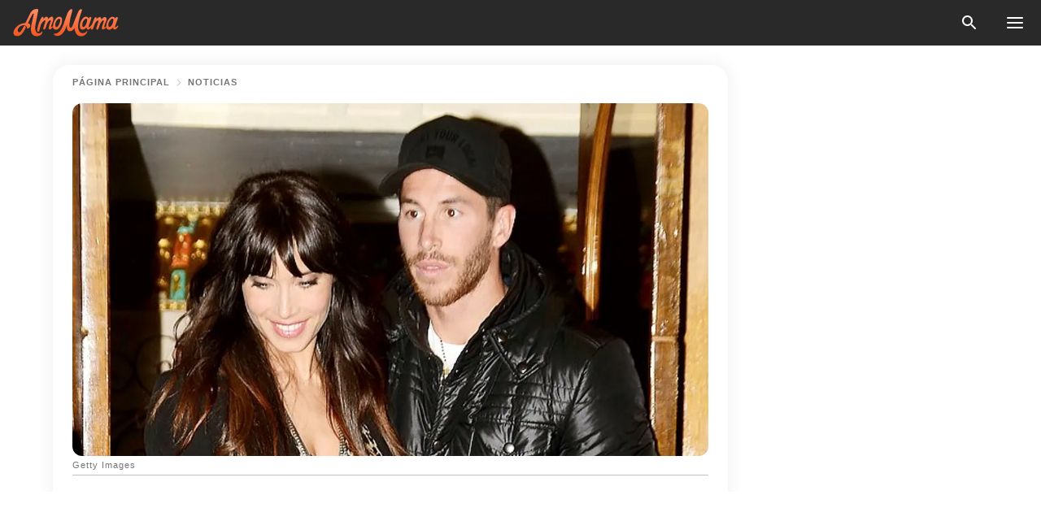

--- FILE ---
content_type: text/html; charset=utf-8
request_url: https://amomama.es/259084-sergio-ramos-jugador-del-real-madrid-da.html
body_size: 33736
content:
<!DOCTYPE html><html lang="es"><script>window.customDelayConfig = { callbacks: [], appliedCallbacks: [] };</script><head><meta charSet="utf-8" data-next-head=""/><meta name="viewport" content="width=device-width" data-next-head=""/><script type="text/javascript" id="quantcast">
            (function () {
                var TCF_LOCATOR_NAME = '__tcfapiLocator';
                var queue = [];
                var win = window;
                var cmpFrame;

                function tcfAPIHandler() {
                    var gdprApplies;
                    var args = arguments;

                    if (!args.length) {
                    return queue;
                    } else if (args[0] === 'setGdprApplies') {
                    if (args.length > 3 && args[2] === 2 && typeof args[3] === 'boolean') {
                        gdprApplies = args[3];
                        if (typeof args[2] === 'function') {
                        args[2]('set', true);
                        }
                    }
                    } else if (args[0] === 'ping') {
                    var retr = {
                        gdprApplies: gdprApplies,
                        cmpLoaded: false,
                        cmpStatus: 'stub',
                    };

                    if (typeof args[2] === 'function') {
                        args[2](retr);
                    }
                    } else {
                    if (args[0] === 'init' && typeof args[3] === 'object') {
                        args[3] = Object.assign(args[3], { tag_version: 'V3' });
                    }
                    queue.push(args);
                    }
                }

                win.__tcfapi = tcfAPIHandler;

                function doAllStuff() {
                    var host = window.location.hostname;
                    var element = document.createElement('script');
                    var firstScript = document.getElementsByTagName('script')[0];
                    var url = 'https://cmp.inmobi.com'.concat(
                    '/choice/',
                    'kCvAgDS5JeEcY',
                    '/',
                    host,
                    '/choice.js?tag_version=V3',
                    );
                    var uspTries = 0;
                    var uspTriesLimit = 3;
                    element.async = true;
                    element.type = 'text/javascript';
                    element.src = url;

                    firstScript.parentNode.insertBefore(element, firstScript);

                    function makeStub() {
                    function addFrame() {
                        var doc = win.document;
                        var otherCMP = !!win.frames[TCF_LOCATOR_NAME];

                        if (!otherCMP) {
                        if (doc.body) {
                            var iframe = doc.createElement('iframe');

                            iframe.style.cssText = 'display:none';
                            iframe.name = TCF_LOCATOR_NAME;
                            doc.body.appendChild(iframe);
                        } else {
                            setTimeout(addFrame, 5);
                        }
                        }
                        return !otherCMP;
                    }

                    function postMessageEventHandler(event) {
                        var msgIsString = typeof event.data === 'string';
                        var json = {};

                        try {
                        if (msgIsString) {
                            json = JSON.parse(event.data);
                        } else {
                            json = event.data;
                        }
                        } catch (ignore) {}

                        var payload = json.__tcfapiCall;

                        if (payload) {
                        window.__tcfapi(
                            payload.command,
                            payload.version,
                            function (retValue, success) {
                            var returnMsg = {
                                __tcfapiReturn: {
                                returnValue: retValue,
                                success: success,
                                callId: payload.callId,
                                },
                            };
                            if (msgIsString) {
                                returnMsg = JSON.stringify(returnMsg);
                            }
                            if (event && event.source && event.source.postMessage) {
                                event.source.postMessage(returnMsg, '*');
                            }
                            },
                            payload.parameter,
                        );
                        }
                    }

                    while (win) {
                        try {
                        if (win.frames[TCF_LOCATOR_NAME]) {
                            cmpFrame = win;
                            break;
                        }
                        } catch (ignore) {}

                        if (win === window.top) {
                        break;
                        }
                        win = win.parent;
                    }
                    if (!cmpFrame) {
                        addFrame();
                        win.addEventListener('message', postMessageEventHandler, false);
                    }
                    }

                    makeStub();

                    function makeGppStub() {
                    const CMP_ID = 10;
                    const SUPPORTED_APIS = [
                        '2:tcfeuv2',
                        '6:uspv1',
                        '7:usnatv1',
                        '8:usca',
                        '9:usvav1',
                        '10:uscov1',
                        '11:usutv1',
                        '12:usctv1',
                    ];

                    window.__gpp_addFrame = function (n) {
                        if (!window.frames[n]) {
                        if (document.body) {
                            var i = document.createElement('iframe');
                            i.style.cssText = 'display:none';
                            i.name = n;
                            document.body.appendChild(i);
                        } else {
                            window.setTimeout(window.__gpp_addFrame, 10, n);
                        }
                        }
                    };
                    window.__gpp_stub = function () {
                        var b = arguments;
                        __gpp.queue = __gpp.queue || [];
                        __gpp.events = __gpp.events || [];

                        if (!b.length || (b.length == 1 && b[0] == 'queue')) {
                        return __gpp.queue;
                        }

                        if (b.length == 1 && b[0] == 'events') {
                        return __gpp.events;
                        }

                        var cmd = b[0];
                        var clb = b.length > 1 ? b[1] : null;
                        var par = b.length > 2 ? b[2] : null;
                        if (cmd === 'ping') {
                        clb(
                            {
                            gppVersion: '1.1', // must be “Version.Subversion”, current: “1.1”
                            cmpStatus: 'stub', // possible values: stub, loading, loaded, error
                            cmpDisplayStatus: 'hidden', // possible values: hidden, visible, disabled
                            signalStatus: 'not ready', // possible values: not ready, ready
                            supportedAPIs: SUPPORTED_APIS, // list of supported APIs
                            cmpId: CMP_ID, // IAB assigned CMP ID, may be 0 during stub/loading
                            sectionList: [],
                            applicableSections: [-1],
                            gppString: '',
                            parsedSections: {},
                            },
                            true,
                        );
                        } else if (cmd === 'addEventListener') {
                        if (!('lastId' in __gpp)) {
                            __gpp.lastId = 0;
                        }
                        __gpp.lastId++;
                        var lnr = __gpp.lastId;
                        __gpp.events.push({
                            id: lnr,
                            callback: clb,
                            parameter: par,
                        });
                        clb(
                            {
                            eventName: 'listenerRegistered',
                            listenerId: lnr, // Registered ID of the listener
                            data: true, // positive signal
                            pingData: {
                                gppVersion: '1.1', // must be “Version.Subversion”, current: “1.1”
                                cmpStatus: 'stub', // possible values: stub, loading, loaded, error
                                cmpDisplayStatus: 'hidden', // possible values: hidden, visible, disabled
                                signalStatus: 'not ready', // possible values: not ready, ready
                                supportedAPIs: SUPPORTED_APIS, // list of supported APIs
                                cmpId: CMP_ID, // list of supported APIs
                                sectionList: [],
                                applicableSections: [-1],
                                gppString: '',
                                parsedSections: {},
                            },
                            },
                            true,
                        );
                        } else if (cmd === 'removeEventListener') {
                        var success = false;
                        for (var i = 0; i < __gpp.events.length; i++) {
                            if (__gpp.events[i].id == par) {
                            __gpp.events.splice(i, 1);
                            success = true;
                            break;
                            }
                        }
                        clb(
                            {
                            eventName: 'listenerRemoved',
                            listenerId: par, // Registered ID of the listener
                            data: success, // status info
                            pingData: {
                                gppVersion: '1.1', // must be “Version.Subversion”, current: “1.1”
                                cmpStatus: 'stub', // possible values: stub, loading, loaded, error
                                cmpDisplayStatus: 'hidden', // possible values: hidden, visible, disabled
                                signalStatus: 'not ready', // possible values: not ready, ready
                                supportedAPIs: SUPPORTED_APIS, // list of supported APIs
                                cmpId: CMP_ID, // CMP ID
                                sectionList: [],
                                applicableSections: [-1],
                                gppString: '',
                                parsedSections: {},
                            },
                            },
                            true,
                        );
                        } else if (cmd === 'hasSection') {
                        clb(false, true);
                        } else if (cmd === 'getSection' || cmd === 'getField') {
                        clb(null, true);
                        }
                        //queue all other commands
                        else {
                        __gpp.queue.push([].slice.apply(b));
                        }
                    };
                    window.__gpp_msghandler = function (event) {
                        var msgIsString = typeof event.data === 'string';
                        try {
                        var json = msgIsString ? JSON.parse(event.data) : event.data;
                        } catch (e) {
                        var json = null;
                        }
                        if (typeof json === 'object' && json !== null && '__gppCall' in json) {
                        var i = json.__gppCall;
                        window.__gpp(
                            i.command,
                            function (retValue, success) {
                            var returnMsg = {
                                __gppReturn: {
                                returnValue: retValue,
                                success: success,
                                callId: i.callId,
                                },
                            };
                            event.source.postMessage(
                                msgIsString ? JSON.stringify(returnMsg) : returnMsg,
                                '*',
                            );
                            },
                            'parameter' in i ? i.parameter : null,
                            'version' in i ? i.version : '1.1',
                        );
                        }
                    };
                    if (!('__gpp' in window) || typeof window.__gpp !== 'function') {
                        window.__gpp = window.__gpp_stub;
                        window.addEventListener('message', window.__gpp_msghandler, false);
                        window.__gpp_addFrame('__gppLocator');
                    }
                    }

                    makeGppStub();

                    var uspStubFunction = function () {
                    var arg = arguments;
                    if (typeof window.__uspapi !== uspStubFunction) {
                        setTimeout(function () {
                        if (typeof window.__uspapi !== 'undefined') {
                            window.__uspapi.apply(window.__uspapi, arg);
                        }
                        }, 500);
                    }
                    };

                    var checkIfUspIsReady = function () {
                    uspTries++;
                    if (window.__uspapi === uspStubFunction && uspTries < uspTriesLimit) {
                        console.warn('USP is not accessible');
                    } else {
                        clearInterval(uspInterval);
                    }
                    };

                    if (typeof window.__uspapi === 'undefined') {
                    window.__uspapi = uspStubFunction;
                    var uspInterval = setInterval(checkIfUspIsReady, 6000);
                    }
                }

                window.customDelayConfig.callbacks.push({
                    cb: doAllStuff,
                    name: 'Quantcast',
                });
            })();
        </script><meta http-equiv="origin-trial" content="[base64]" data-next-head=""/><title data-next-head="">Sergio Ramos, jugador del Real Madrid, da positivo por COVID-19</title><meta name="description" content="El famoso jugador de futbol del Real Madrid ya estaba de baja por una desafortunada lesión que sufrió durante un partido en su gemelo izquierdo y ahora también está contagiado de coronavirus." data-next-head=""/><meta name="author" content="Karina Martín" data-next-head=""/><link rel="canonical" href="https://amomama.es/259084-sergio-ramos-jugador-del-real-madrid-da.html" data-next-head=""/><meta name="theme-color" content="#ffffff" data-next-head=""/><meta name="verify-admitad" content="2fe01187e1" data-next-head=""/><meta name="msapplication-TileColor" content="#da532c" data-next-head=""/><meta name="pocket-site-verification" content="ee7c33163bfd979da1f7ed8074b817" data-next-head=""/><meta property="fb:app_id" content="200824630385475" data-next-head=""/><meta name="robots" content="max-image-preview:large" data-next-head=""/><meta name="article:published_time" content="2021-04-13T18:31:26+00:00" data-next-head=""/><meta name="article:modified_time" content="2025-01-28T07:39:04+00:00" data-next-head=""/><meta property="fb:admins" content="100010581019207" data-next-head=""/><meta property="fb:admins" content="100001288770557" data-next-head=""/><meta property="fb:admins" content="100006008527151" data-next-head=""/><meta property="fb:admins" content="100002603703184" data-next-head=""/><meta property="fb:pages" content="186057815251258" data-next-head=""/><meta name="msvalidate.01" content="14D4D494C888618F41C85045527BD7F8" data-next-head=""/><meta name="msvalidate.01" content="24E7A951FDDA87DAD3B001984EFC0B73" data-next-head=""/><meta name="msvalidate.01" content="80E5B8EF76570F2A2C4C937A33BE9DD6" data-next-head=""/><link type="application/rss+xml" href="https://amomama.es/rss.xml" rel="alternate" data-next-head=""/><link type="application/rss+xml" href="https://amomama.es/noticias/rss.xml" rel="alternate" data-next-head=""/><link type="application/rss+xml" href="https://amomama.es/celebridades/rss.xml" rel="alternate" data-next-head=""/><link type="application/rss+xml" href="https://amomama.es/vida/rss.xml" rel="alternate" data-next-head=""/><link type="application/rss+xml" href="https://amomama.es/noticias-espana/rss.xml" rel="alternate" data-next-head=""/><link type="application/rss+xml" href="https://amomama.es/salud/rss.xml" rel="alternate" data-next-head=""/><meta name="twitter:title" content="Sergio Ramos, jugador del Real Madrid, da positivo por COVID-19" data-next-head=""/><meta name="twitter:description" content="El famoso jugador de futbol del Real Madrid ya estaba de baja por una desafortunada lesión que sufrió durante un partido en su gemelo izquierdo y ahora también está contagiado de coronavirus." data-next-head=""/><meta name="twitter:card" content="summary_large_image" data-next-head=""/><meta name="twitter:site" content="@amomama" data-next-head=""/><meta property="og:type" content="website" data-next-head=""/><meta property="og:locale" content="es_ES" data-next-head=""/><meta property="og:site_name" content="amomama.es" data-next-head=""/><meta property="og:title" content="Sergio Ramos da positivo por COVID-19" data-next-head=""/><meta property="og:description" content="El famoso jugador de futbol del Real Madrid ya estaba de baja por una desafortunada lesión que sufrió durante un partido en su gemelo izquierdo y ahora también está contagiado de coronavirus." data-next-head=""/><meta property="og:url" content="https://amomama.es/259084-sergio-ramos-jugador-del-real-madrid-da.html" data-next-head=""/><meta property="og:image" content="https://imgproxy.amomama.es/2u6L7caqiItwpnyTXYoI8WcQ40VEs4n1wbqsh2bo9Po/rs:fill:1200:0:1/g:no/aHR0cHM6Ly9jZG4uYW1vbWFtYS5jb20vYTc5ZmU4MmEwMjA2ZTBlNzM5ZDQ0NmYwY2RjNzg2YTIuanBnP3dpZHRoPTY1MCZoZWlnaHQ9MzQw.jpg" data-next-head=""/><meta property="og:image:width" content="1200" data-next-head=""/><meta property="og:image:height" content="630" data-next-head=""/><script type="application/ld+json" data-next-head="">{"@context":"https://schema.org","@type":"NewsArticle","headline":"Sergio Ramos, jugador del Real Madrid, da positivo por COVID-19","inLanguage":"es","articleBody":"El famoso jugador de fútbol del Real Madrid ya estaba de baja por una desafortunada lesión que sufrió durante un partido en su gemelo izquierdo, y ahora también está contagiado de coronavirus. Este martes 13 de abril, el club deportivo anunció, mediante un comunicado publicado en su página web, la lamentable noticia de que Sergio Ramos dio positivo en el último test de coronavirus que se realizó. https://www.instagram.com/p/CM27SH6BdZF/Mientras el resto del equipo se prepara para hacerle frente al Liverpool, la delegación de Inglaterra, el famoso capitán del Real Madrid deberá permanecer en cuarentena. Cabe señalar que de igual forma el deportista no participaría en el siguiente partido, ya que hace aproximadamente dos semanas Ramos había sufrido una lesión. El futbolista estaba jugando los últimos minutos de su encuentro contra Kosobo, cuando sufrió una lesión muscular en el gemelo izquierdo, misma pierna que se había operado hace tan solo unos meses. Sin embargo, ahora que también se le sumó la enfermedad, seguramente su reintegro se verá aún más retrasado. Sergio deberá pasar sus próximos días en aislamiento sea que presente o no síntomas del virus. La parte positiva es que el jugador de fútbol al menos tendrá a su lado a Pilar Rubio para cuidarlo y estar al tanto de sus necesidades. https://www.instagram.com/p/CEKeUaihFoH/Aunque la colaboradora de televisión debe procurar que ni ella ni sus hijos se enfermen, seguramente estará pendiente de ayudar con la mayor disposición posible a su esposo para que tenga una pronta recuperación.   Se espera que por el hecho de ser convivientes, Pilar también deba realizar una cuarentena preventiva, lo que la hará ausentarse de sus compromisos profesionales en televisión. Sin embargo, por ahora no se conocen más detalles pues la pareja no se ha manifestado. Cabe recordar que todo esto ocurre en medio de una importante incógnita sobre el futuro profesional del futbolista, ya que hasta ahora no se ha informado si se le renovará o no su contrato con el equipo. En caso de que no se logre llegar a un acuerdo con la directiva que preside Florentino Pérez, toda la vida profesional de Sergio Ramos cambiará de forma radical. ","description":"El famoso jugador de futbol del Real Madrid ya estaba de baja por una desafortunada lesión que sufrió durante un partido en su gemelo izquierdo y ahora también está contagiado de coronavirus.","datePublished":"2021-04-13T18:31:26+00:00","dateModified":"2025-01-28T07:39:04+00:00","mainEntityOfPage":{"@type":"WebPage","@id":"https://amomama.es/259084-sergio-ramos-jugador-del-real-madrid-da.html"},"publisher":{"@type":"Organization","name":"amomama.es","url":"https://amomama.es/","logo":{"@type":"ImageObject","url":"https://cdn.amomama.es/amomama.svg"}},"author":{"@type":"Person","name":"Karina Martín","url":"https://amomama.es/editor/karina-martin"},"image":{"@type":"ImageObject","url":"https://cdn.amomama.es/4cce1bc19ff1080980fb3827c7c16d82.jpg"},"articleSection":"Salud"}</script><script type="application/ld+json" data-next-head="">{"@context":"https://schema.org","@type":"BreadcrumbList","itemListElement":[{"@type":"ListItem","position":1,"item":{"@id":"https://amomama.es/noticias","name":"✔ NOTICIAS"}},{"@type":"ListItem","position":2,"item":{"@id":"https://amomama.es/259084-sergio-ramos-jugador-del-real-madrid-da.html","name":"➨ Read now"}}]}</script><link rel="preload" as="image" href="https://cdn.amomama.es/4cce1bc19ff1080980fb3827c7c16d82.jpg" imageSrcSet="https://imgproxy.amomama.es/aK2vkM8LlkPetad_tL1gDdbRvK-e2THGZI0bC-u91Cs/rs:fill:375:0:1/g:no/aHR0cHM6Ly9jZG4uYW1vbWFtYS5jb20vNGNjZTFiYzE5ZmYxMDgwOTgwZmIzODI3YzdjMTZkODIuanBnP3dpZHRoPTY1MCZoZWlnaHQ9MzQw.jpg 375w, https://imgproxy.amomama.es/Gk1EnaSsGNo7aN6xZrXtREaezXInXYMnns_ehUxyRUs/rs:fill:576:0:1/g:no/aHR0cHM6Ly9jZG4uYW1vbWFtYS5jb20vNGNjZTFiYzE5ZmYxMDgwOTgwZmIzODI3YzdjMTZkODIuanBnP3dpZHRoPTY1MCZoZWlnaHQ9MzQw.jpg 576w, https://imgproxy.amomama.es/MoXBshiGf4kjpteCMssnEqC23-ynu12bzfOGvBWWKEo/rs:fill:768:0:1/g:no/aHR0cHM6Ly9jZG4uYW1vbWFtYS5jb20vNGNjZTFiYzE5ZmYxMDgwOTgwZmIzODI3YzdjMTZkODIuanBnP3dpZHRoPTY1MCZoZWlnaHQ9MzQw.jpg 768w, https://imgproxy.amomama.es/NmEhKctS6ROAQn54yX1Rx_UVGZSa8DjNBxUCN4vG1OY/rs:fill:992:0:1/g:no/aHR0cHM6Ly9jZG4uYW1vbWFtYS5jb20vNGNjZTFiYzE5ZmYxMDgwOTgwZmIzODI3YzdjMTZkODIuanBnP3dpZHRoPTY1MCZoZWlnaHQ9MzQw.jpg 992w, https://imgproxy.amomama.es/j4qVkn64ZbR85qQXJKoqXe2NOGVJsyUomDw9JGLP1aA/rs:fill:1200:0:1/g:no/aHR0cHM6Ly9jZG4uYW1vbWFtYS5jb20vNGNjZTFiYzE5ZmYxMDgwOTgwZmIzODI3YzdjMTZkODIuanBnP3dpZHRoPTY1MCZoZWlnaHQ9MzQw.jpg 1200w" imageSizes="(max-width: 835px) 100vw, (max-width: 1279px) 620px, 620px" data-next-head=""/><link rel="preload" as="image" href="https://imgproxy.amomama.es/nOphUJRpQxHfnqje7NRsE7v312JWSu_ZzjmjE_OF_EQ/rs:fill:120:0:1/g:no/aHR0cHM6Ly9jZG4uYW1vbWFtYS5jb20vNjA4YjBhZmNlNmI5NTJhZDBlYjAxOTk3YzJkMDRmNGEucG5nP3dpZHRoPTQ4MSZoZWlnaHQ9Mzcz.jpg" imageSrcSet="" imageSizes="(max-width: 835px) 100vw, (max-width: 1279px) 100vw, 100vw" data-next-head=""/><link href="https://cdn.amomama.es" rel="preconnect"/><link href="https://imgproxy.amomama.es" rel="preconnect"/><script></script><script>
    var originalSetTimeoutMeth = window.setTimeout;

    function patchedSetTimeout(callback, delay) {
      for (var _len = arguments.length, args = new Array(_len > 2 ? _len - 2 : 0), _key = 2; _key < _len; _key++) {
        args[_key - 2] = arguments[_key];
      }

      var timeoutId = originalSetTimeoutMeth.apply(void 0, [patchedCallback, delay].concat(args));

      function patchedCallback() {
        clearTimeout(timeoutId);
        callback.apply(void 0, arguments);
      }

      return timeoutId;
    }

    window.setTimeout = patchedSetTimeout;
  </script><link rel="shortcut icon" href="/favicon.ico" type="image/x-icon"/><link rel="icon" type="image/png" sizes="32x32" href="https://cdn.amomama.es/favicon-32x32.png"/><link rel="icon" type="image/png" sizes="16x16" href="https://cdn.amomama.es/favicon-16x16.png"/><link rel="apple-touch-icon" href="https://cdn.amomama.es/apple-touch-icon.png"/><link rel="apple-touch-icon" sizes="152x152" href="https://cdn.amomama.es/apple-touch-icon-152x152.png"/><link rel="apple-touch-icon" sizes="180x180" href="https://cdn.amomama.es/apple-touch-icon-180x180.png"/><link rel="apple-touch-icon" sizes="512x512" href="https://cdn.amomama.es/apple-touch-icon-512x512.png"/><link rel="preload" href="https://amomama.es/production/_next/static/css/333bc730b50c750d.css" as="style"/><link rel="stylesheet" href="https://amomama.es/production/_next/static/css/333bc730b50c750d.css" data-n-g=""/><link rel="preload" href="https://amomama.es/production/_next/static/css/8f40d0ca34fb0048.css" as="style"/><link rel="stylesheet" href="https://amomama.es/production/_next/static/css/8f40d0ca34fb0048.css"/><link rel="preload" href="https://amomama.es/production/_next/static/css/72dcc712bd727d59.css" as="style"/><link rel="stylesheet" href="https://amomama.es/production/_next/static/css/72dcc712bd727d59.css"/><link rel="preload" href="https://amomama.es/production/_next/static/css/8717ab4111c7a2c0.css" as="style"/><link rel="stylesheet" href="https://amomama.es/production/_next/static/css/8717ab4111c7a2c0.css"/><link rel="preload" href="https://amomama.es/production/_next/static/css/92558671ab633700.css" as="style"/><link rel="stylesheet" href="https://amomama.es/production/_next/static/css/92558671ab633700.css"/><noscript data-n-css=""></noscript><script defer="" nomodule="" src="https://amomama.es/production/_next/static/chunks/polyfills-42372ed130431b0a.js"></script><script defer="" src="https://amomama.es/production/_next/static/chunks/8929-8ec2ac4c6c9f4242.js"></script><script defer="" src="https://amomama.es/production/_next/static/chunks/515-79d78f99802d829c.js"></script><script defer="" src="https://amomama.es/production/_next/static/chunks/1934-bc6dcc1819a8815a.js"></script><script defer="" src="https://amomama.es/production/_next/static/chunks/1288.4cfc63f32d57c7a9.js"></script><script src="https://amomama.es/production/_next/static/chunks/webpack-e9567929c912c095.js" defer=""></script><script src="https://amomama.es/production/_next/static/chunks/framework-5a88923766dd3983.js" defer=""></script><script src="https://amomama.es/production/_next/static/chunks/main-ad024cc018a55b28.js" defer=""></script><script src="https://amomama.es/production/_next/static/chunks/pages/_app-b3c96de3907c4331.js" defer=""></script><script src="https://amomama.es/production/_next/static/chunks/pages/%5Bslug%5D-6cbc0ce4f6645420.js" defer=""></script><script src="https://amomama.es/production/_next/static/S0GRCnnzvm8_cpK_uC1Fm/_buildManifest.js" defer=""></script><script src="https://amomama.es/production/_next/static/S0GRCnnzvm8_cpK_uC1Fm/_ssgManifest.js" defer=""></script></head><body><img role="presentation" alt="" width="2000" height="2000" style="pointer-events:none;position:absolute;top:0;left:0;width:99vw;height:99vh;max-width:99vw;max-height:99vh" src="[data-uri]"/><div id="__next"><div class="transition-preload Layout_layout-container__T4wiX"><div class="Layout_layout-content-container__ARaoN"><div class="Layout_layout-content__ZUOlJ"><header class="Header_header-container__YuzAK" style="top:0"><a class="Link_link__PUK08 Link_link__kvrlb Header_header-link__zPMo2" aria-label="logo" data-testid="logo" href="/"><img src="https://cdn.amomama.es/amomama-full.svg" alt="logo" width="90" height="23" class="Logo_logo-block__aJkzQ"/></a><div class="SearchPopup_wrapper__0IVWc"><button class="SearchPopup_search-button__ZRGMP SearchPopup_search-button__BWJ2L"><img class="SearchPopup_search-button-icon__m9srN" src="https://cdn.amomama.es/amomama/search.svg" alt="search icon"/></button><div class="SearchPopup_search-popup__8Tlmc SearchPopup_search-popup___hCG4"><div class="SearchPopup_search-popup-close__hi1If SearchPopup_search-popup-close__OeU5m" id="search-close-btn"></div><form class="SearchForm_search-popup-content__1rhgX"><input type="text" id="search-popup-input" class="SearchForm_search-popup-input__m5MQk SearchPopup_search-popup-input__61_Wc" value=""/><button class="SearchForm_search-popup-submit__eCfDU SearchPopup_search-popup-submit__fVW3Y" type="submit"><img src="https://cdn.amomama.es/amomama/search.svg" alt="search icon"/></button></form></div></div><button class="OpenMenuButton_open-menu-button__6iR6n" data-testid="menu-button" type="button" aria-label="menu button"><span class="OpenMenuButton_open-menu-button-burger__QsYSo"></span></button></header><div class="CategoryMenu_category-menu-overlay__2_W_k" role="none" data-testvisibility="content-visibility"></div><div class="CategoryMenu_category-menu-list-container__ESNMG" style="top:40px;height:calc(100% - 40px)"><div class="CategoryMenu_category-menu-head__rp09A"><button class="OpenMenuButton_open-menu-button__6iR6n" type="button" aria-label="menu button"><span class="OpenMenuButton_open-menu-button-burger__QsYSo"></span></button></div><ul class="CategoryList_category-list-ul__g0Lng" data-testid="category-list"><li class="CategoryListItem_category-list-item-container__uWwpX CategoryList_category-list-item__owj3d"><a class="Link_link__PUK08 Link_link__kvrlb CategoryListItem_category-list-item-menu-link__Pcv2G" data-active="false" data-menu-link="true" href="/celebridades">Celebridades</a></li><li class="CategoryListItem_category-list-item-container__uWwpX CategoryList_category-list-item__owj3d"><a class="Link_link__PUK08 Link_link__kvrlb CategoryListItem_category-list-item-menu-link__Pcv2G" data-active="false" data-menu-link="true" href="/historias-virales">Viral</a></li><li class="CategoryListItem_category-list-item-container__uWwpX CategoryList_category-list-item__owj3d"><a class="Link_link__PUK08 Link_link__kvrlb CategoryListItem_category-list-item-menu-link__Pcv2G" data-active="false" data-menu-link="true" href="/latest">Último</a></li><li class="CategoryListItem_category-list-item-container__uWwpX CategoryList_category-list-item__owj3d"><a class="Link_link__PUK08 Link_link__kvrlb CategoryListItem_category-list-item-menu-link__Pcv2G" data-active="false" data-menu-link="true" href="/terms-of-use">Términos y condiciones de uso</a></li><li class="CategoryListItem_category-list-item-container__uWwpX CategoryList_category-list-item__owj3d"><a class="Link_link__PUK08 Link_link__kvrlb CategoryListItem_category-list-item-menu-link__Pcv2G" data-active="false" data-menu-link="true" href="/privacy">Política de privacidad</a></li><li class="CategoryListItem_category-list-item-container__uWwpX CategoryList_category-list-item__owj3d"><a class="Link_link__PUK08 Link_link__kvrlb CategoryListItem_category-list-item-menu-link__Pcv2G" data-active="false" data-menu-link="true" href="/privacy#10">Aviso al Recoger</a></li><li class="CategoryListItem_category-list-item-container__uWwpX CategoryList_category-list-item__owj3d"><a class="Link_link__PUK08 Link_link__kvrlb CategoryListItem_category-list-item-menu-link__Pcv2G" data-active="false" data-menu-link="true" href="/adv-with-us">Publicidad con nosotros</a></li><li class="CategoryListItem_category-list-item-container__uWwpX CategoryList_category-list-item__owj3d"><a class="Link_link__PUK08 Link_link__kvrlb CategoryListItem_category-list-item-menu-link__Pcv2G" data-active="false" data-menu-link="true" href="/about-us">Sobre nosotros</a></li><li class="CategoryListItem_category-list-item-container__uWwpX CategoryList_category-list-item__owj3d"><a class="Link_link__PUK08 Link_link__kvrlb CategoryListItem_category-list-item-menu-link__Pcv2G" data-active="false" data-menu-link="true" href="/contact-us">Contáctenos</a></li></ul><div class="CcpaContainer_ccpa-container__XEz7R"><button class="CcpaContainer_ccpa-button__F2Ua_">No vender mi información personal</button></div></div><div class="Template_wrapper__fpWJu"><div class="Template_inner-wrapper__w3lMg"><main class="PostContent_container__rqgJO" data-testid="post-content"><div class="PostContent_top-line__wfQRK"><section class="Breadcrumbs_breadcrumbs-container__2nnae PostContent_post-breadcrumbs__Of0GF" data-testid="breadcrumbs"><a class="Breadcrumbs_breadcrumbs-link-item__p7dob" aria-label="Home" href="/">página principal</a><span class="Breadcrumbs_breadcrumbs-angle__AU7Bv"></span><a class="Breadcrumbs_breadcrumbs-link-item__p7dob" href="/noticias">Noticias</a></section></div><div class="PostContent_full-article___FEwo"><div class="PostImage_post-image-container__PlDZN PostContent_thumb-image__iH052"><div class="Image_ref__XcBnw" data-testid="thumb-image"><picture><source srcSet="https://imgproxy.amomama.es/aK2vkM8LlkPetad_tL1gDdbRvK-e2THGZI0bC-u91Cs/rs:fill:375:0:1/g:no/aHR0cHM6Ly9jZG4uYW1vbWFtYS5jb20vNGNjZTFiYzE5ZmYxMDgwOTgwZmIzODI3YzdjMTZkODIuanBnP3dpZHRoPTY1MCZoZWlnaHQ9MzQw.jpg 375w,https://imgproxy.amomama.es/Gk1EnaSsGNo7aN6xZrXtREaezXInXYMnns_ehUxyRUs/rs:fill:576:0:1/g:no/aHR0cHM6Ly9jZG4uYW1vbWFtYS5jb20vNGNjZTFiYzE5ZmYxMDgwOTgwZmIzODI3YzdjMTZkODIuanBnP3dpZHRoPTY1MCZoZWlnaHQ9MzQw.jpg 576w,https://imgproxy.amomama.es/MoXBshiGf4kjpteCMssnEqC23-ynu12bzfOGvBWWKEo/rs:fill:768:0:1/g:no/aHR0cHM6Ly9jZG4uYW1vbWFtYS5jb20vNGNjZTFiYzE5ZmYxMDgwOTgwZmIzODI3YzdjMTZkODIuanBnP3dpZHRoPTY1MCZoZWlnaHQ9MzQw.jpg 768w,https://imgproxy.amomama.es/NmEhKctS6ROAQn54yX1Rx_UVGZSa8DjNBxUCN4vG1OY/rs:fill:992:0:1/g:no/aHR0cHM6Ly9jZG4uYW1vbWFtYS5jb20vNGNjZTFiYzE5ZmYxMDgwOTgwZmIzODI3YzdjMTZkODIuanBnP3dpZHRoPTY1MCZoZWlnaHQ9MzQw.jpg 992w,https://imgproxy.amomama.es/j4qVkn64ZbR85qQXJKoqXe2NOGVJsyUomDw9JGLP1aA/rs:fill:1200:0:1/g:no/aHR0cHM6Ly9jZG4uYW1vbWFtYS5jb20vNGNjZTFiYzE5ZmYxMDgwOTgwZmIzODI3YzdjMTZkODIuanBnP3dpZHRoPTY1MCZoZWlnaHQ9MzQw.jpg 1200w" type="image/jpeg" sizes="(max-width: 835px) 100vw, (max-width: 1279px) 100vw, 100vw"/><img src="https://cdn.amomama.es/4cce1bc19ff1080980fb3827c7c16d82.jpg" alt="Getty Images" class="Image_image__11E9V PostImage_post-image__XnmZf"/></picture></div></div><div class="PostContent_thumb-title__SoMYI" data-testid="image-source">Getty Images</div><h1 class="PostContent_title__tVSHO">Sergio Ramos, jugador del Real Madrid, da positivo por COVID-19</h1><div class="InfoLine_wrapper__C_h_D"><div class="InfoLine_inner-wrap__nT3Iy"><a class="SmallAuthorImage_image-link__oGyW5" href="/editor/karina-martin"><img src="https://imgproxy.amomama.es/nOphUJRpQxHfnqje7NRsE7v312JWSu_ZzjmjE_OF_EQ/rs:fill:120:0:1/g:no/aHR0cHM6Ly9jZG4uYW1vbWFtYS5jb20vNjA4YjBhZmNlNmI5NTJhZDBlYjAxOTk3YzJkMDRmNGEucG5nP3dpZHRoPTQ4MSZoZWlnaHQ9Mzcz.jpg" alt="Karina Martín" width="60" height="60" class="SmallAuthorImage_image__sCupn"/><noscript><img src="https://imgproxy.amomama.es/nOphUJRpQxHfnqje7NRsE7v312JWSu_ZzjmjE_OF_EQ/rs:fill:120:0:1/g:no/aHR0cHM6Ly9jZG4uYW1vbWFtYS5jb20vNjA4YjBhZmNlNmI5NTJhZDBlYjAxOTk3YzJkMDRmNGEucG5nP3dpZHRoPTQ4MSZoZWlnaHQ9Mzcz.jpg" alt="Karina Martín" width="60" height="60" class="SmallAuthorImage_image__sCupn"/></noscript></a><div><div class="InfoLine_name__D_Za0"><span class="InfoLine_by__KZlaC">Por</span><a class="Link_link__PUK08 Link_link__kvrlb InfoLine_link__i_kyn" href="/editor/karina-martin"><span class="InfoLine_author__wCZ32">
            

            <!-- Author Start -->
            Karina Martín
            <!-- Author End -->

            
          </span></a></div><div class="InfoLine_date__QFzMS" data-testid="post-date"><span>13 abr 2021</span><div class="InfoLine_point__96cHO"></div><span>20:31</span></div></div></div><div class="ShareButtons_share-buttons-wrapper__IuyIK" data-testid="share-button-on-post-top"><button class="ShareButton_share-button-wrapper__c0yA1"><a class="ShareButton_share-button-button__9W5Os ShareButton_share-button-button-black__e1eHt" href="" target="_blank" rel="nofollow noreferrer" data-testid="share-social-item"><img src="https://cdn.amomama.es/icons/Link_new.svg" alt="Link" class="ShareButton_share-button-image__kijmd" width="40" height="40"/></a></button><button class="ShareButton_share-button-wrapper__c0yA1"><a class="ShareButton_share-button-button__9W5Os ShareButton_share-button-button-orange__mRduJ" href="mailto:?subject=%5BShared%20post%5Dfrom:amomama.es%20Sergio Ramos, jugador del Real Madrid, da positivo por COVID-19&amp;body=Sergio Ramos, jugador del Real Madrid, da positivo por COVID-19.
 Read more: https://amomama.es/259084-sergio-ramos-jugador-del-real-madrid-da.html?utm_source=email%26utm_medium=share%26utm_campaign=social-share-article" target="_self" rel="nofollow noreferrer" data-testid="share-social-item"><img src="https://cdn.amomama.es/icons/Email_new.svg" alt="Email" class="ShareButton_share-button-image__kijmd" width="40" height="40"/></a></button><button class="FlipboardButton_flipboard-wrapper__0rZyw"><a data-flip-widget="shareflip" href="https://flipboard.com" target="_blank" rel="nofollow noreferrer" data-testid="share-social-item"><img alt="flipboard-icon" src="https://cdn.amomama.es/icons/flipboardicon.svg" width="40" height="40"/></a></button><button class="ShareButton_share-button-wrapper__c0yA1"><a class="ShareButton_share-button-button__9W5Os ShareButton_share-button-button-black__e1eHt ShareButton_share-button-button-x__cv8DR" href="https://www.x.com/share?title=Sergio Ramos, jugador del Real Madrid, da positivo por COVID-19&amp;via=amomama_usa&amp;url=https://amomama.es/259084-sergio-ramos-jugador-del-real-madrid-da.html?utm_source=twitter%26utm_medium=social%26utm_campaign=social-share-article" target="_blank" rel="nofollow noreferrer" data-testid="share-social-item"><img src="https://cdn.amomama.es/icons/X_new.svg" alt="X" class="ShareButton_share-button-image__kijmd" width="40" height="40"/></a></button><button class="ShareButton_share-button-wrapper__c0yA1"><a class="ShareButton_share-button-button__9W5Os ShareButton_share-button-button-facebook__UilUL" href="https://www.facebook.com/sharer/sharer.php?u=https://amomama.es/259084-sergio-ramos-jugador-del-real-madrid-da.html?utm_source=facebook.com&amp;utm_medium=social&amp;utm_campaign=social-share-article" target="_blank" rel="nofollow noreferrer" data-testid="share-social-item"><img src="https://cdn.amomama.es/icons/Facebook_new.svg" alt="Facebook" class="ShareButton_share-button-image__kijmd" width="40" height="40"/>Compartir</a></button></div></div><div>
            

            <!-- Article Start -->
            
            

            
          </div><div data-io-article-url="https://amomama.es/259084-sergio-ramos-jugador-del-real-madrid-da.html?m=doc"><div style="display:contents"><p class="postComponents_paragraph__0OLfg postComponents_paragraph-first__8Bigr">El famoso jugador de fútbol del Real Madrid ya estaba de baja por una desafortunada lesión que sufrió durante un partido en su gemelo izquierdo, y ahora también está contagiado de coronavirus.</p></div><div style="display:contents"><div class="adv"><div class="Ad-Container AdvInTextBuilder_slot-wrapper___Oz3G"><div class="AdvTitle_wrap__wIGWH"><span class="AdvTitle_line__R19X6 AdvTitle_line-left__Vakbg"></span><span class="AdvTitle_text__hRK31">Publicidad</span><span class="AdvTitle_line__R19X6 AdvTitle_line-right__m6cZF"></span></div><div class="Ad-Container AdvSlots_adv-square-wrap__va0pf AdvSlots_adv-square-wrap__BxSU_"><div class="AdvSlots_adv-square__246sC" data-slot-type="1" data-position="in_article_1" data-code="/21668216007/d_amomama_es_intext_01" style="min-height:250px;width:728px"><div class="AdvSlots_slot__YAMh2" id="in_article_1" style="min-height:250px;width:728"></div></div></div></div></div></div><div style="display:contents"><p class="postComponents_paragraph__0OLfg" style="text-align:justify">Este martes 13 de abril, el club deportivo anunció, mediante un <a class="Link_link__PUK08 Link_link__kvrlb" href="https://www.realmadrid.com/en/news/2021/04/13/official-announcement-sergio-ramos" target="_blank" rel="noopener noreferrer" aria-label="https://www.realmadrid.com/en/news/2021/04/13/official-announcement-sergio-ramos">comunicado</a> publicado en su página web, la lamentable noticia de que Sergio Ramos dio positivo en el último test de coronavirus que se realizó.</p></div><div style="display:contents"><div class="Embed_wrapper__UQbow" style="width:450px;height:770px"></div></div><div style="display:contents"><div class="adv"><div class="Ad-Container AdvInTextBuilder_slot-wrapper___Oz3G AdvInTextBuilder_slot-wrapper-second-floor__HFrmf"><div class="AdvTitle_wrap__wIGWH"><span class="AdvTitle_line__R19X6 AdvTitle_line-left__Vakbg"></span><span class="AdvTitle_text__hRK31">Publicidad</span><span class="AdvTitle_line__R19X6 AdvTitle_line-right__m6cZF"></span></div><div class="Ad-Container AdvSlots_adv-square-wrap__va0pf AdvSlots_adv-square-wrap__BxSU_"><div class="AdvSlots_adv-square__246sC" data-slot-type="1" data-position="in_article_2" data-code="/21668216007/d_amomama_es_intext_02" style="min-height:250px;width:728px"><div class="AdvSlots_slot__YAMh2" id="in_article_2" style="min-height:250px;width:728"></div></div></div><div class="Ad-Container Primis_wrap__HE_9k Primis_wrap__6YWKq"><div data-position="in_article_2_2" data-code="/21668216007/amomama_es_primis" data-slot-type="8" class="Primis_square__r4HeJ" style="min-height:1px;min-width:1px"><div id="in_article_2_2"></div></div></div></div></div></div><div style="display:contents"><p class="postComponents_paragraph__0OLfg" style="text-align:justify">Mientras el resto del equipo se prepara para hacerle frente al Liverpool, la delegación de Inglaterra, el famoso capitán del Real Madrid deberá permanecer en cuarentena.</p></div><div style="display:contents"><p class="postComponents_paragraph__0OLfg" style="text-align:justify">Cabe señalar que de igual forma el deportista no participaría en el siguiente partido, ya que hace aproximadamente dos semanas Ramos había sufrido una lesión.</p></div><div style="display:contents"><p class="postComponents_paragraph__0OLfg" style="text-align:justify">El futbolista estaba <a class="Link_link__PUK08 Link_link__kvrlb" href="https://www.marca.com/futbol/real-madrid/2021/04/13/60755bfb268e3edc5a8b45a0.html" target="_blank" rel="noopener noreferrer" aria-label="https://www.marca.com/futbol/real-madrid/2021/04/13/60755bfb268e3edc5a8b45a0.html">jugando</a> los últimos minutos de su encuentro contra Kosobo, cuando sufrió una lesión muscular en el gemelo izquierdo, misma pierna que se había operado hace tan solo unos meses.</p></div><div style="display:contents"><p class="postComponents_paragraph__0OLfg" style="text-align:justify">Sin embargo, ahora que también se le sumó la enfermedad, seguramente su reintegro se verá aún más retrasado. Sergio deberá pasar sus próximos días en aislamiento sea que presente o no síntomas del virus.</p></div><div style="display:contents"><p class="postComponents_paragraph__0OLfg" style="text-align:justify">La parte positiva es que el jugador de fútbol al menos tendrá a su lado a <a class="Link_link__PUK08 Link_link__kvrlb" href="/236482-este-es-el-mayor-complejo-fsico-sufre-pi.html">Pilar Rubio</a> para cuidarlo y estar al tanto de sus necesidades.</p></div><div style="display:contents"><div class="Embed_wrapper__UQbow" style="width:450px;height:770px"></div></div><div style="display:contents"><div class="adv"><div class="Ad-Container AdvInTextBuilder_slot-wrapper___Oz3G"><div class="AdvTitle_wrap__wIGWH"><span class="AdvTitle_line__R19X6 AdvTitle_line-left__Vakbg"></span><span class="AdvTitle_text__hRK31">Publicidad</span><span class="AdvTitle_line__R19X6 AdvTitle_line-right__m6cZF"></span></div><div class="Ad-Container AdvSlots_adv-square-wrap__va0pf AdvSlots_adv-square-wrap__BxSU_"><div class="AdvSlots_adv-square__246sC" data-slot-type="1" data-position="in_article_3" data-code="/21668216007/d_amomama_es_intext_03" style="min-height:250px;width:728px"><div class="AdvSlots_slot__YAMh2" id="in_article_3" style="min-height:250px;width:728"></div></div></div></div></div></div><div style="display:contents"><p class="postComponents_paragraph__0OLfg" style="text-align:justify">Aunque la colaboradora de televisión debe procurar que ni ella ni sus hijos se enfermen, seguramente estará pendiente de ayudar con la mayor disposición posible a su esposo para que tenga una pronta recuperación.  </p></div><div style="display:contents"><p class="postComponents_paragraph__0OLfg" style="text-align:justify">Se espera que por el hecho de ser convivientes, Pilar también deba realizar una cuarentena preventiva, lo que la hará ausentarse de sus compromisos profesionales en televisión. Sin embargo, por ahora no se conocen más detalles pues la pareja no se ha manifestado.</p></div><div><div><div class="RelatedPostsIntext_wrapper__JoytW" data-testvisibility="content-visibility"><section class="PostList_post-list-container__Gjllw PostList_post-list-container-post-intext-related__xRbow RelatedPostsIntext_post-list__U8Pm4"><div class="PostList_post-list-header__DOaMe"><div class="PostList_post-list-category__Bky3F" data-testid="special-block-category" data-class="post-list-category">Lee también</div></div><div class="CarouselSnap_carousel-snap-container___QV8N PostList_post-list-list__SA6P_" data-class="carousel-snap-container"><article class="PostList_post-list-content__TPp7_" data-class="post-list-content"><a class="Link_link__PUK08 Link_link__kvrlb PostList_post-list-post__RYmEi" data-class="post-list-post" href="/466555-los-fans-estan-conmocionados-por-este.html"><div class="PostImage_post-image-container__PlDZN"><div class="Image_ref__XcBnw"><noscript><img src="https://cdn.amomama.es/8ca415b8e316f41e4c760d22544d43e26b674c522c279c1c633fe579ad0d3af8.jpg" alt="Sharon Osbourne y otros familiares en el funeral de Ozzy Osbourne | Fuente: Getty Images" class="Image_image__11E9V Image_is-lazy__JPcEL PostImage_post-image__XnmZf"/></noscript></div></div><div class="PostList_post-list-title-wrap__rPuya"><h2 class="PostList_post-list-title__0M6N7">Los fans están conmocionados por este &quot;terrible&quot; detalle del funeral de Ozzy Osbourne</h2></div></a></article><article class="PostList_post-list-content__TPp7_" data-class="post-list-content"><a class="Link_link__PUK08 Link_link__kvrlb PostList_post-list-post__RYmEi" data-class="post-list-post" href="/466247-mi-madre-dijo-que-no-era-digna-de-mi.html"><div class="PostImage_post-image-container__PlDZN"><div class="Image_ref__XcBnw"><noscript><img src="https://cdn.amomama.es/5596c1433166786fa56839cdd4577d1233466eac6057a31aaf145a8405952367.jpg" alt="Una pareja en la Kiss Cam | Fuente: Sora" class="Image_image__11E9V Image_is-lazy__JPcEL PostImage_post-image__XnmZf"/></noscript></div></div><div class="PostList_post-list-title-wrap__rPuya"><h2 class="PostList_post-list-title__0M6N7">Mi mamá decía que no era digna de mi esposo e intentó arruinar nuestro matrimonio, pero luego la vi con otro hombre en la &quot;Kiss Cam&quot; – Historia del día</h2></div></a></article><article class="PostList_post-list-content__TPp7_" data-class="post-list-content"><a class="Link_link__PUK08 Link_link__kvrlb PostList_post-list-post__RYmEi" data-class="post-list-post" href="/466533-los-videos-de-la-familia-de-ozzy.html"><div class="PostImage_post-image-container__PlDZN"><div class="Image_ref__XcBnw"><noscript><img src="https://cdn.amomama.es/818eb3dd188067d2cb16476e0fd7862016559ae51f273c84419343f1b4711d3f.jpg" alt="Jack, Sharon y Kelly Osbourne | Fuente: Getty Images" class="Image_image__11E9V Image_is-lazy__JPcEL PostImage_post-image__XnmZf"/></noscript></div></div><div class="PostList_post-list-title-wrap__rPuya"><h2 class="PostList_post-list-title__0M6N7">Los videos de la familia de Ozzy Osbourne de luto durante su funeral generan preguntas en las redes</h2></div></a></article></div></section></div></div></div><div style="display:contents"><p class="postComponents_paragraph__0OLfg" style="text-align:justify">Cabe recordar que todo esto ocurre en medio de una importante incógnita sobre el futuro profesional del futbolista, ya que hasta ahora no se ha informado si se le renovará o no su contrato con el equipo.</p></div><div style="display:contents"><p class="postComponents_paragraph__0OLfg" style="text-align:justify">En caso de que no se logre llegar a un acuerdo con la directiva que preside Florentino Pérez, toda la vida profesional de Sergio Ramos cambiará de forma radical.</p></div><div class="ShareButtons_share-buttons-wrapper__IuyIK" data-testid="share-button-on-post-bottom"><button class="ShareButton_share-button-wrapper__c0yA1"><a class="ShareButton_share-button-button__9W5Os ShareButton_share-button-button-black__e1eHt" href="" target="_blank" rel="nofollow noreferrer" data-testid="share-social-item"><img src="https://cdn.amomama.es/icons/Link_new.svg" alt="Link" class="ShareButton_share-button-image__kijmd" width="40" height="40"/></a></button><button class="ShareButton_share-button-wrapper__c0yA1"><a class="ShareButton_share-button-button__9W5Os ShareButton_share-button-button-orange__mRduJ" href="mailto:?subject=%5BShared%20post%5Dfrom:amomama.es%20Sergio Ramos, jugador del Real Madrid, da positivo por COVID-19&amp;body=Sergio Ramos, jugador del Real Madrid, da positivo por COVID-19.
 Read more: https://amomama.es/259084-sergio-ramos-jugador-del-real-madrid-da.html?utm_source=email%26utm_medium=share%26utm_campaign=social-share-article" target="_self" rel="nofollow noreferrer" data-testid="share-social-item"><img src="https://cdn.amomama.es/icons/Email_new.svg" alt="Email" class="ShareButton_share-button-image__kijmd" width="40" height="40"/></a></button><button class="FlipboardButton_flipboard-wrapper__0rZyw"><a data-flip-widget="shareflip" href="https://flipboard.com" target="_blank" rel="nofollow noreferrer" data-testid="share-social-item"><img alt="flipboard-icon" src="https://cdn.amomama.es/icons/flipboardicon.svg" width="40" height="40"/></a></button><button class="ShareButton_share-button-wrapper__c0yA1"><a class="ShareButton_share-button-button__9W5Os ShareButton_share-button-button-black__e1eHt ShareButton_share-button-button-x__cv8DR" href="https://www.x.com/share?title=Sergio Ramos, jugador del Real Madrid, da positivo por COVID-19&amp;via=amomama_usa&amp;url=https://amomama.es/259084-sergio-ramos-jugador-del-real-madrid-da.html?utm_source=twitter%26utm_medium=social%26utm_campaign=social-share-article" target="_blank" rel="nofollow noreferrer" data-testid="share-social-item"><img src="https://cdn.amomama.es/icons/X_new.svg" alt="X" class="ShareButton_share-button-image__kijmd" width="40" height="40"/></a></button><button class="ShareButton_share-button-wrapper__c0yA1"><a class="ShareButton_share-button-button__9W5Os ShareButton_share-button-button-facebook__UilUL" href="https://www.facebook.com/sharer/sharer.php?u=https://amomama.es/259084-sergio-ramos-jugador-del-real-madrid-da.html?utm_source=facebook.com&amp;utm_medium=social&amp;utm_campaign=social-share-article" target="_blank" rel="nofollow noreferrer" data-testid="share-social-item"><img src="https://cdn.amomama.es/icons/Facebook_new.svg" alt="Facebook" class="ShareButton_share-button-image__kijmd" width="40" height="40"/>Compartir</a></button></div><div style="display:contents"><div class="adv"><div class="Ad-Container AdvInTextBuilder_slot-wrapper___Oz3G"><div class="AdvTitle_wrap__wIGWH"><span class="AdvTitle_line__R19X6 AdvTitle_line-left__Vakbg"></span><span class="AdvTitle_text__hRK31">Publicidad</span><span class="AdvTitle_line__R19X6 AdvTitle_line-right__m6cZF"></span></div><div class="Ad-Container AdvSlots_adv-square-wrap__va0pf AdvSlots_adv-square-wrap__BxSU_"><div class="AdvSlots_adv-square__246sC" data-slot-type="1" data-position="big_2" data-code="/21668216007/d_amomama_es_03" style="min-height:90px;width:728px"><div class="AdvSlots_slot__YAMh2" id="big_2" style="min-height:90px;width:728"></div></div></div></div></div></div></div><div>
            

            
            
            <!-- Article End -->

            
          </div></div><div class="AdvInTextBuilder_slot-wrapper___Oz3G"><div class="AdvTitle_wrap__wIGWH"><span class="AdvTitle_line__R19X6 AdvTitle_line-left__Vakbg"></span><span class="AdvTitle_text__hRK31">Publicidad</span><span class="AdvTitle_line__R19X6 AdvTitle_line-right__m6cZF"></span></div><div class="Ad-Container AdvSlots_adv-square-wrap__va0pf AdvSlots_adv-square-wrap__BxSU_"><div class="AdvSlots_adv-square__246sC" data-slot-type="1" data-position="end_article_2" data-code="/21668216007/amomama_es_mgid" style="min-height:610px;width:728px"><div class="AdvSlots_slot__YAMh2" id="end_article_2" style="min-height:610px;width:728"></div></div></div></div><div class="Disclaimer_wrapper__PkOtW"><div class="Disclaimers_wrapper__UxmuU"><img src="https://cdn.amomama.es/icons/info.svg" alt="info" class="Disclaimers_icon___DSyX" loading="lazy" width="24" height="24"/><div><p class="Disclaimers_text__P7Tma"><span>En </span><span>AmoMama.es</span><span> hacemos todo lo posible para brindarte las noticias más actualizadas sobre la pandemia de COVID-19, pero la situación cambia constantemente. Alentamos a los lectores a consultar en línea las actualizaciones del </span><a class="Link_link__PUK08 Link_link__kvrlb" href="https://www.cdc.gov/coronavirus/2019-ncov/index.html" target="_blank">CDС,</a><a class="Link_link__PUK08 Link_link__kvrlb" href="https://www.who.int/" target="_blank"> WHO</a><span> y los departamentos locales de salud para mantenerse actualizados.</span><span class="Disclaimers_text-single__QNHAL">¡Cuídate!</span></p></div></div></div></main><div class="RelatedPostsBlock_wrapper__G7NJr" data-testid="related-posts"><div class="RelatedPostsBlock_title__vHDtg">Publicaciones similares</div><div class="RelatedPostsBlock_container__fBPIb"><article class="RelatedPosts_container__9ckZY RelatedPosts_container-big__B41cx"><a class="RelatedPosts_link-related-post__H0PfD" href="/468504-estaba-segura-de-que-mi-esposo-y-mi-hijo.html"></a><div class="RelatedPosts_image-wrap__Zgc2t"><div class="PostImage_post-image-container__PlDZN"><div class="Image_ref__XcBnw"><noscript><img src="https://cdn.amomama.es/383f232a958a4d1e87ab58c6b598d9bef5b51699a3cb0f9c79510bc93f39534a.jpg" alt="Un automóvil de policía con luces intermitentes rojas y azules por la noche | Fuente: Shutterstock" class="Image_image__11E9V Image_is-lazy__JPcEL PostImage_post-image__XnmZf" width="830" height="434"/></noscript></div></div></div><div class="RelatedPosts_title-wrap__FA9Ow"><p class="RelatedPosts_title__4Tzls">Estaba segura de que mi esposo y mi hijo iban a práctica de fútbol todos los viernes — La verdad que descubrí me hizo llamar a la policía</p><p class="RelatedPosts_date__A_Yv_" data-testid="related-post-date">18 de agosto de 2025</p></div></article><article class="RelatedPosts_container__9ckZY"><a class="RelatedPosts_link-related-post__H0PfD" href="/464775-la-aparicion-de-ben-affleck-y-jennifer.html"></a><div class="RelatedPosts_image-wrap__Zgc2t"><div class="PostImage_post-image-container__PlDZN"><div class="Image_ref__XcBnw"><noscript><img src="https://cdn.amomama.es/cc73f2146517b37a333008b37aba6019a9f73e3dc9cc7dfb3a6442484dca46d4.jpg" alt="Jennifer Garner y Ben Affleck | Fuente: Getty Images" class="Image_image__11E9V Image_is-lazy__JPcEL PostImage_post-image__XnmZf" width="830" height="434"/></noscript></div></div></div><div class="RelatedPosts_title-wrap__FA9Ow"><p class="RelatedPosts_title__4Tzls">La aparición de Ben Affleck y Jennifer Garner en un juego de béisbol desata debate sobre su relación</p><p class="RelatedPosts_date__A_Yv_" data-testid="related-post-date">16 de julio de 2025</p></div></article><article class="RelatedPosts_container__9ckZY"><a class="RelatedPosts_link-related-post__H0PfD" href="/466286-andy-lopez-beltran-fue-visto-en-un-hotel.html"></a><div class="RelatedPosts_image-wrap__Zgc2t"><div class="PostImage_post-image-container__PlDZN"><div class="Image_ref__XcBnw"><noscript><img src="https://cdn.amomama.es/561c814e89de4f48312ee94c13e966e78212cf68d4452a4bf85f00f8e0177548.jpg" alt="Andrés López Beltrán. | Foto: instagram.com/andresmanuellopezbeltran_" class="Image_image__11E9V Image_is-lazy__JPcEL PostImage_post-image__XnmZf" width="830" height="434"/></noscript></div></div></div><div class="RelatedPosts_title-wrap__FA9Ow"><p class="RelatedPosts_title__4Tzls">Andy López Beltrán fue visto en un hotel de Tokio a su salida de Prada — Así pasa sus vacaciones</p><p class="RelatedPosts_date__A_Yv_" data-testid="related-post-date">29 de julio de 2025</p></div></article><article class="RelatedPosts_container__9ckZY"><a class="RelatedPosts_link-related-post__H0PfD" href="/466285-yadhira-carrillo-reaparece-en-pantalla.html"></a><div class="RelatedPosts_image-wrap__Zgc2t"><div class="PostImage_post-image-container__PlDZN"><div class="Image_ref__XcBnw"><noscript><img src="https://cdn.amomama.es/88f2c2e9e2484324e2aeb3b8031ea86acb4f73c8edf69a02349614db17799a53.jpg" alt="Yadhira Carrillo y Saul Lisazo | Fuente: Instagram/yadhira_carrillo" class="Image_image__11E9V Image_is-lazy__JPcEL PostImage_post-image__XnmZf" width="830" height="434"/></noscript></div></div></div><div class="RelatedPosts_title-wrap__FA9Ow"><p class="RelatedPosts_title__4Tzls">Yadhira Carrillo reaparece en pantalla tras más de 15 años — Primer vistazo a su impresionante transformación en el set</p><p class="RelatedPosts_date__A_Yv_" data-testid="related-post-date">29 de julio de 2025</p></div></article><article class="RelatedPosts_container__9ckZY"><a class="RelatedPosts_link-related-post__H0PfD" href="/466977-un-hombre-de-28-anos-de-san-francisco.html"></a><div class="RelatedPosts_image-wrap__Zgc2t"><div class="PostImage_post-image-container__PlDZN"><div class="Image_ref__XcBnw"><noscript><img src="https://cdn.amomama.es/1bab353188d8fe9f5beca7864256bf09d3c7f9c746542884755fb80ef9b54960.jpg" alt="Colden Kimber | Fuente: Facebook/lorie.walker.180" class="Image_image__11E9V Image_is-lazy__JPcEL PostImage_post-image__XnmZf" width="830" height="434"/></noscript></div></div></div><div class="RelatedPosts_title-wrap__FA9Ow"><p class="RelatedPosts_title__4Tzls">Un hombre de 28 años de San Francisco muere apuñalado al intentar proteger a una madre y a sus dos hijos — Detalles del ataque &quot;totalmente injustificado&quot;</p><p class="RelatedPosts_date__A_Yv_" data-testid="related-post-date">05 de agosto de 2025</p></div></article><article class="RelatedPosts_container__9ckZY"><a class="RelatedPosts_link-related-post__H0PfD" href="/467894-victoria-beckham-comparte-una-foto-rara.html"></a><div class="RelatedPosts_image-wrap__Zgc2t"><div class="PostImage_post-image-container__PlDZN"><div class="Image_ref__XcBnw"><noscript><img src="https://cdn.amomama.es/82f323d2924fffe82518e135813d5bea200a6f5c1b497cbc2dca5f2fb2a6676c.jpg" alt="Cruz y Victoria Beckham | Fuente: Getty Images" class="Image_image__11E9V Image_is-lazy__JPcEL PostImage_post-image__XnmZf" width="830" height="434"/></noscript></div></div></div><div class="RelatedPosts_title-wrap__FA9Ow"><p class="RelatedPosts_title__4Tzls">Victoria Beckham compartió una foto &quot;extraña&quot; de su hijo Cruz, lo que ha desatado un gran revuelo en Internet</p><p class="RelatedPosts_date__A_Yv_" data-testid="related-post-date">13 de agosto de 2025</p></div></article><article class="RelatedPosts_container__9ckZY"><a class="RelatedPosts_link-related-post__H0PfD" href="/468091-llegue-a-casa-despues-de-pasar-el-fin-de.html"></a><div class="RelatedPosts_image-wrap__Zgc2t"><div class="PostImage_post-image-container__PlDZN"><div class="Image_ref__XcBnw"><noscript><img src="https://cdn.amomama.es/1fb9cf7f3750c3e08919eeebc5c120535b98607443c4972362d420932787824c.jpg" alt="Un cartel de &quot;Se vende&quot; en el exterior de una casa | Fuente: Freepik" class="Image_image__11E9V Image_is-lazy__JPcEL PostImage_post-image__XnmZf" width="830" height="434"/></noscript></div></div></div><div class="RelatedPosts_title-wrap__FA9Ow"><p class="RelatedPosts_title__4Tzls">Llegué a casa después de pasar el fin de semana en casa de mis padres y encontré un cartel de &quot;Se vende&quot; en nuestro jardín – La respuesta de mi esposo me heló la sangre</p><p class="RelatedPosts_date__A_Yv_" data-testid="related-post-date">14 de agosto de 2025</p></div></article><article class="RelatedPosts_container__9ckZY"><a class="RelatedPosts_link-related-post__H0PfD" href="/468307-mi-madre-nos-prohibio-a-mi-y-a-mis-hijos.html"></a><div class="RelatedPosts_image-wrap__Zgc2t"><div class="PostImage_post-image-container__PlDZN"><div class="Image_ref__XcBnw"><noscript><img src="https://cdn.amomama.es/5a5939a56c32bff00d4b82355a9af39ba6eaad703d98a2048129bff6e22d4104.jpg" alt="El interior de un cuarto de baño | Fuente: Barabola" class="Image_image__11E9V Image_is-lazy__JPcEL PostImage_post-image__XnmZf" width="830" height="434"/></noscript></div></div></div><div class="RelatedPosts_title-wrap__FA9Ow"><p class="RelatedPosts_title__4Tzls">Mi suegra nos prohibió a mis hijos y a mí usar el baño durante toda una semana — Cuando la ignoré y entré de todos modos, grité</p><p class="RelatedPosts_date__A_Yv_" data-testid="related-post-date">17 de agosto de 2025</p></div></article><article class="RelatedPosts_container__9ckZY"><a class="RelatedPosts_link-related-post__H0PfD" href="/466268-mi-ex-marido-vino-a-llevarse-los.html"></a><div class="RelatedPosts_image-wrap__Zgc2t"><div class="PostImage_post-image-container__PlDZN"><div class="Image_ref__XcBnw"><noscript><img src="https://cdn.amomama.es/6358255420ba65474dfd977ba46ee957d958000376126099c866815cec43242b.jpg" alt="Una niña abrazando un osito de peluche | Fuente: Shutterstock" class="Image_image__11E9V Image_is-lazy__JPcEL PostImage_post-image__XnmZf" width="830" height="434"/></noscript></div></div></div><div class="RelatedPosts_title-wrap__FA9Ow"><p class="RelatedPosts_title__4Tzls">Mi exesposo vino a llevarse los juguetes de nuestros hijos después del divorcio porque había &quot;pagado por ellos&quot; – Entonces su padre habló</p><p class="RelatedPosts_date__A_Yv_" data-testid="related-post-date">30 de julio de 2025</p></div></article><article class="RelatedPosts_container__9ckZY"><a class="RelatedPosts_link-related-post__H0PfD" href="/466260-estaba-desesperada-cuando-robaron-el.html"></a><div class="RelatedPosts_image-wrap__Zgc2t"><div class="PostImage_post-image-container__PlDZN"><div class="Image_ref__XcBnw"><noscript><img src="https://cdn.amomama.es/0d4648a674fd3f9eda36d53915cacf3d5d2ec5aaf8f26f480ab066053b204898.jpg" alt="Apartamento caótico | Fuente: Sora" class="Image_image__11E9V Image_is-lazy__JPcEL PostImage_post-image__XnmZf" width="830" height="434"/></noscript></div></div></div><div class="RelatedPosts_title-wrap__FA9Ow"><p class="RelatedPosts_title__4Tzls">Estaba desesperada cuando me robaron el dinero para la educación de mi hija, pero entonces recibí una misteriosa nota: &quot;Te dije que algún día te sería útil&quot; – Historia del día</p><p class="RelatedPosts_date__A_Yv_" data-testid="related-post-date">30 de julio de 2025</p></div></article><article class="RelatedPosts_container__9ckZY"><a class="RelatedPosts_link-related-post__H0PfD" href="/470068-descubri-que-mi-esposo-me-enganaba-asi.html"></a><div class="RelatedPosts_image-wrap__Zgc2t"><div class="PostImage_post-image-container__PlDZN"><div class="Image_ref__XcBnw"><noscript><img src="https://cdn.amomama.es/b2c5b9100d7ca68f88673a89da26d57a532815b8a3e4795ecb9505d1a3285fbc.jpg" alt="Una mujer sujetando un micrófono | Fuente: Freepik" class="Image_image__11E9V Image_is-lazy__JPcEL PostImage_post-image__XnmZf" width="830" height="434"/></noscript></div></div></div><div class="RelatedPosts_title-wrap__FA9Ow"><p class="RelatedPosts_title__4Tzls">Descubrí que mi esposo me engañaba– Así que elegí el escenario de la gala para decir la verdad</p><p class="RelatedPosts_date__A_Yv_" data-testid="related-post-date">29 de agosto de 2025</p></div></article></div></div><div class="AdvSlots_anchor__Hq4CO"><div class="Ad-Container AdvSlots_adv-square-wrap__va0pf AdvSlots_adv-square-wrap__BxSU_"><div class="AdvSlots_adv-square__246sC" data-slot-type="1" data-position="Anchor" data-code="/21668216007/d_amomama_es_anchor" style="min-height:100px;width:728px"><div class="AdvSlots_slot__YAMh2" id="Anchor" style="min-height:100px;width:100%"></div></div></div></div></div><aside class="Sidebar_wrapper__h2W18"><div class="Ad-Container AdvSlots_adv-square-wrap__va0pf AdvSlots_adv-square-wrap__BxSU_ AdvSlots_adv-square-wrap-sticky__mgHjH AdvSlots_with-margin-bottom40__LOwFa"><div class="AdvSlots_adv-square__246sC" data-slot-type="1" data-position="sidebar_1" data-code="/21668216007/d_amomama_es_02" style="min-height:600px;width:300px"><div class="AdvSlots_slot__YAMh2 AdvSlots_slot-sticky__gCDgI AdvSlots_slot-sticky__LEK6K" id="sidebar_1" style="min-height:auto;width:300px"></div></div></div><div><div><div class="PostBlock_wrapper__rQjmu" data-testid="top-posts"><span class="PostBlock_category__g_ZTC" data-testid="sidebar-post-category">Noticias relevantes</span><article class="PostBlock_post-wrapper__Sop9R"><a class="Link_link__PUK08 Link_link__kvrlb PostBlock_post__Ovd4j" href="/496530-barby-franco-enternecio-las-redes-con.html"><div class="PostBlock_title__Bkl9k">Barby Franco enterneció las redes con una foto de su hija Sarah tras las críticas por el uso del chupete</div><p class="PostBlock_date__LoBmq" data-testid="sidebar-post-date">16 de enero de 2026</p></a></article><article class="PostBlock_post-wrapper__Sop9R"><a class="Link_link__PUK08 Link_link__kvrlb PostBlock_post__Ovd4j" href="/496529-tamara-baez-la-ex-de-l-gante-compartio.html"><div class="PostBlock_title__Bkl9k">Tamara Báez, la ex de L-Gante, compartió un dulce momento en la playa junto a su hija Jamaica — Fotos</div><p class="PostBlock_date__LoBmq" data-testid="sidebar-post-date">16 de enero de 2026</p></a></article><article class="PostBlock_post-wrapper__Sop9R"><a class="Link_link__PUK08 Link_link__kvrlb PostBlock_post__Ovd4j" href="/496377-captan-en-video-los-momentos-posteriores.html"><div class="PostBlock_title__Bkl9k">Filman los momentos después de un terremoto de magnitud 5.3 en Guerrero – Video</div><p class="PostBlock_date__LoBmq" data-testid="sidebar-post-date">16 de enero de 2026</p></a></article></div></div></div><div class="Ad-Container AdvSlots_adv-square-wrap__va0pf AdvSlots_adv-square-wrap__BxSU_ AdvSlots_adv-square-wrap-sticky__mgHjH AdvSlots_with-margin-bottom40__LOwFa"><div class="AdvSlots_adv-square__246sC" data-slot-type="1" data-position="sidebar_2" data-code="/21668216007/d_amomama_es_04" style="min-height:600px;width:300px"><div class="AdvSlots_slot__YAMh2 AdvSlots_slot-sticky__gCDgI AdvSlots_slot-sticky__LEK6K" id="sidebar_2" style="min-height:auto;width:300px"></div></div></div><div><div class="PostBlock_wrapper__rQjmu" data-testid="read-also-posts"><span class="PostBlock_category__g_ZTC" data-testid="sidebar-post-category">Lee también</span><article class="PostBlock_post-wrapper__Sop9R"><a class="Link_link__PUK08 Link_link__kvrlb PostBlock_post__Ovd4j" href="/466555-los-fans-estan-conmocionados-por-este.html"><div class="PostBlock_title__Bkl9k">Los fans están conmocionados por este &quot;terrible&quot; detalle del funeral de Ozzy Osbourne</div><p class="PostBlock_date__LoBmq" data-testid="sidebar-post-date">31 de julio de 2025</p></a></article><article class="PostBlock_post-wrapper__Sop9R"><a class="Link_link__PUK08 Link_link__kvrlb PostBlock_post__Ovd4j" href="/466247-mi-madre-dijo-que-no-era-digna-de-mi.html"><div class="PostBlock_title__Bkl9k">Mi mamá decía que no era digna de mi esposo e intentó arruinar nuestro matrimonio, pero luego la vi con otro hombre en la &quot;Kiss Cam&quot; – Historia del día</div><p class="PostBlock_date__LoBmq" data-testid="sidebar-post-date">29 de julio de 2025</p></a></article><article class="PostBlock_post-wrapper__Sop9R"><a class="Link_link__PUK08 Link_link__kvrlb PostBlock_post__Ovd4j" href="/466533-los-videos-de-la-familia-de-ozzy.html"><div class="PostBlock_title__Bkl9k">Los videos de la familia de Ozzy Osbourne de luto durante su funeral generan preguntas en las redes</div><p class="PostBlock_date__LoBmq" data-testid="sidebar-post-date">31 de julio de 2025</p></a></article></div></div><div class="Ad-Container AdvSlots_adv-square-wrap__va0pf AdvSlots_adv-square-wrap__BxSU_ AdvSlots_with-display-contents__eMxwd AdvSlots_with-margin-bottom40__LOwFa"><div class="AdvSlots_adv-square__246sC AdvSlots_sticky__QN1N_" data-slot-type="1" data-position="sidebar_3" data-code="/21668216007/d_amomama_es_07" style="min-height:600px;width:300px"><div class="AdvSlots_slot__YAMh2 AdvSlots_slot-last__HksX3" id="sidebar_3" style="min-height:auto;width:300px"></div></div></div></aside></div></div></div><footer class="Footer_footer-wrapper__iapBL Footer_footer-with-anchor__07gZT"><div class="Footer_footer-paper__33lAQ"><div class="Footer_footer-logo-container__s3GOv"><a class="Link_link__PUK08 Link_link__kvrlb" aria-label="logo" data-testid="logo" href="/"><img src="https://cdn.amomama.es/amomama-full.svg" alt="logo" width="90" height="23" class="Logo_logo-block__aJkzQ Footer_footer-logo__S1sly"/></a></div><div class="Footer_footer-main-container__3GHju"><div class="Footer_footer-text-container__AEDCZ"><div><p class="Footer_footer-footer-p__jV7Ee">AmoMama<!-- --> <!-- -->  crea contenido interesante y útil para mujeres. En Amomama recogemos y contamos historias de gente de todo el mundo.</p><p class="Footer_footer-footer-p__jV7Ee">Creemos firmemente que la historia de cada ser humano es muy importante y ofrece a nuestra comunidad una oportunidad para que ninguna mujer se sienta sola en sus sueños, creencias y sentimientos. Nuestro contenido toca los corazones y no deja indiferente a nadie.</p></div><div class="CmpPrivacyContainerUSA_privacyLink__boEtf" id="Privacy_Link"></div><div class="PrivacyButton_consent-container__vonCT"><button type="button" class="PrivacyButton_consent-button__CpcbW">Privacidad de la UE</button></div></div><div class="Footer_footer-navigation-container__A3ojd"><div class="Footer_footer-list-wrapper__UlRtD"><div class="ListName_list-name__YvPq6">Sobre Nosotros</div><ul class="NavigationList_navigation__mcUrC"><li class="NavigationList_navigation-list-item__ciRHQ Footer_footer-navigation-item__GaYpG"><a class="Link_link__PUK08 Link_link__kvrlb" href="/about-us">Sobre nosotros</a></li><li class="NavigationList_navigation-list-item__ciRHQ Footer_footer-navigation-item__GaYpG"><a class="Link_link__PUK08 Link_link__kvrlb" href="/contact-us">Contáctenos</a></li><li class="NavigationList_navigation-list-item__ciRHQ Footer_footer-navigation-item__GaYpG"><a class="Link_link__PUK08 Link_link__kvrlb" href="/privacy">Política de privacidad</a></li><li class="NavigationList_navigation-list-item__ciRHQ Footer_footer-navigation-item__GaYpG"><a class="Link_link__PUK08 Link_link__kvrlb" href="/cookie-policy">Política de cookies</a></li><li class="NavigationList_navigation-list-item__ciRHQ Footer_footer-navigation-item__GaYpG"><a class="Link_link__PUK08 Link_link__kvrlb" href="/privacy#10">Aviso al Recoger</a></li><li class="NavigationList_navigation-list-item__ciRHQ Footer_footer-navigation-item__GaYpG"><a class="Link_link__PUK08 Link_link__kvrlb" href="/terms-of-use">Términos y condiciones de uso</a></li></ul></div><div class="Footer_footer-list-wrapper__UlRtD"><div class="ListName_list-name__YvPq6">Enlaces</div><ul class="NavigationList_navigation__mcUrC"><li class="NavigationList_navigation-list-item__ciRHQ Footer_footer-navigation-item__GaYpG"><a class="Link_link__PUK08 Link_link__kvrlb" href="/latest">Último</a></li></ul></div></div></div><div class="Footer_footer-socials-container__sEYRs"><a class="SocialLink_social-link__7ugzx" target="_blank" rel="nofollow noreferrer" href="https://www.instagram.com/amomama_usa/" aria-label="instagram" data-testid="socials-instagram"><img src="https://cdn.amomama.es/icons/instagram-social.svg" alt="Instagram" class="SocialLink_social-icon__diZXs" loading="lazy" width="48" height="48"/></a><a class="SocialLink_social-link__7ugzx" target="_blank" rel="nofollow noreferrer" href="https://facebook.com/AmoMama.Familia/" aria-label="facebook" data-testid="socials-facebook"><img src="https://cdn.amomama.es/icons/facebook-social.svg" alt="Facebook" class="SocialLink_social-icon__diZXs" loading="lazy" width="48" height="48"/></a><a class="SocialLink_social-link__7ugzx" target="_blank" rel="nofollow noreferrer" href="https://www.youtube.com/channel/UCfniFiZbyO0e_fLALQtKijA" aria-label="youtube" data-testid="socials-youtube"><img src="https://cdn.amomama.es/icons/youtube-social.svg" alt="Youtube" class="SocialLink_social-icon__diZXs" loading="lazy" width="48" height="48"/></a></div><div class="Footer_footer-copy-right__me6d4" data-testid="copyright">© 2026
  Amopictures Limited</div></div></footer><noscript><div class="Layout_layout-no-script-container___PMaK"><div class="ListName_list-name__YvPq6">Menú principal</div><ul class="NavigationList_navigation__mcUrC"><li class="NavigationList_navigation-list-item__ciRHQ"><a class="Link_link__PUK08 Link_link__kvrlb" href="/celebridades">Celebridades</a></li><li class="NavigationList_navigation-list-item__ciRHQ"><a class="Link_link__PUK08 Link_link__kvrlb" href="/historias-virales">Viral</a></li><li class="NavigationList_navigation-list-item__ciRHQ"><a class="Link_link__PUK08 Link_link__kvrlb" href="/latest">Último</a></li><li class="NavigationList_navigation-list-item__ciRHQ"><a class="Link_link__PUK08 Link_link__kvrlb" href="/terms-of-use">Términos y condiciones de uso</a></li><li class="NavigationList_navigation-list-item__ciRHQ"><a class="Link_link__PUK08 Link_link__kvrlb" href="/privacy">Política de privacidad</a></li><li class="NavigationList_navigation-list-item__ciRHQ"><a class="Link_link__PUK08 Link_link__kvrlb" href="/privacy#10">Aviso al Recoger</a></li><li class="NavigationList_navigation-list-item__ciRHQ"><a class="Link_link__PUK08 Link_link__kvrlb" href="/adv-with-us">Publicidad con nosotros</a></li><li class="NavigationList_navigation-list-item__ciRHQ"><a class="Link_link__PUK08 Link_link__kvrlb" href="/about-us">Sobre nosotros</a></li><li class="NavigationList_navigation-list-item__ciRHQ"><a class="Link_link__PUK08 Link_link__kvrlb" href="/contact-us">Contáctenos</a></li></ul></div></noscript></div></div><script id="__NEXT_DATA__" type="application/json">{"props":{"pageProps":{"statusCode":null,"componentName":"ArticlePage","componentProps":{"post":{"id":259084,"slug":"sergio-ramos-jugador-del-real-madrid-da","mainHeadline":"Sergio Ramos, jugador del Real Madrid, da positivo por COVID-19","publishedAt":"2021-04-13T18:31:26+00:00","description":"El famoso jugador de futbol del Real Madrid ya estaba de baja por una desafortunada lesión que sufrió durante un partido en su gemelo izquierdo y ahora también está contagiado de coronavirus.","thumb":"https://cdn.amomama.es/4cce1bc19ff1080980fb3827c7c16d82.jpg?width=650\u0026height=340","srcset":{"jpg":["https://imgproxy.amomama.es/aK2vkM8LlkPetad_tL1gDdbRvK-e2THGZI0bC-u91Cs/rs:fill:375:0:1/g:no/aHR0cHM6Ly9jZG4uYW1vbWFtYS5jb20vNGNjZTFiYzE5ZmYxMDgwOTgwZmIzODI3YzdjMTZkODIuanBnP3dpZHRoPTY1MCZoZWlnaHQ9MzQw.jpg 375w","https://imgproxy.amomama.es/Gk1EnaSsGNo7aN6xZrXtREaezXInXYMnns_ehUxyRUs/rs:fill:576:0:1/g:no/aHR0cHM6Ly9jZG4uYW1vbWFtYS5jb20vNGNjZTFiYzE5ZmYxMDgwOTgwZmIzODI3YzdjMTZkODIuanBnP3dpZHRoPTY1MCZoZWlnaHQ9MzQw.jpg 576w","https://imgproxy.amomama.es/MoXBshiGf4kjpteCMssnEqC23-ynu12bzfOGvBWWKEo/rs:fill:768:0:1/g:no/aHR0cHM6Ly9jZG4uYW1vbWFtYS5jb20vNGNjZTFiYzE5ZmYxMDgwOTgwZmIzODI3YzdjMTZkODIuanBnP3dpZHRoPTY1MCZoZWlnaHQ9MzQw.jpg 768w","https://imgproxy.amomama.es/NmEhKctS6ROAQn54yX1Rx_UVGZSa8DjNBxUCN4vG1OY/rs:fill:992:0:1/g:no/aHR0cHM6Ly9jZG4uYW1vbWFtYS5jb20vNGNjZTFiYzE5ZmYxMDgwOTgwZmIzODI3YzdjMTZkODIuanBnP3dpZHRoPTY1MCZoZWlnaHQ9MzQw.jpg 992w","https://imgproxy.amomama.es/j4qVkn64ZbR85qQXJKoqXe2NOGVJsyUomDw9JGLP1aA/rs:fill:1200:0:1/g:no/aHR0cHM6Ly9jZG4uYW1vbWFtYS5jb20vNGNjZTFiYzE5ZmYxMDgwOTgwZmIzODI3YzdjMTZkODIuanBnP3dpZHRoPTY1MCZoZWlnaHQ9MzQw.jpg 1200w"]},"thumbTitle":"Getty Images","categories":[{"id":96,"title":"AmoMama.es: Las últimas noticias","name":"Noticias","slug":"noticias"},{"id":97,"title":"AmoMama.es: Noticias y celebridades","name":"Celebridades","slug":"celebridades"},{"id":101,"title":"Vida: Noticias sobre las sorpresas del día a día y consejos - AmoMama.es","name":"Vida","slug":"vida"},{"id":103,"title":"Noticias al día de España en AmoMama.es","name":"Noticias España","slug":"noticias-espana"},{"id":122,"title":"Salud: Noticias y consejos - AmoMama.es","name":"Salud","slug":"salud"}],"body":{"content":[{"type":"paragraph","attributes":{"style":"text-align: justify;"},"content":[{"type":"strong","content":["El famoso jugador de fútbol del Real Madrid ya estaba de baja por una desafortunada lesión que sufrió durante un partido en su gemelo izquierdo, y ahora también está contagiado de coronavirus."]}],"needHydration":false},{"type":"paragraph","attributes":{"style":"text-align: justify;"},"content":["Este martes 13 de abril, el club deportivo anunció, mediante un ",{"type":"link","attributes":{"href":"https://www.realmadrid.com/en/news/2021/04/13/official-announcement-sergio-ramos"},"content":["comunicado"]}," publicado en su página web, la lamentable noticia de que Sergio Ramos dio positivo en el último test de coronavirus que se realizó."],"needHydration":false},{"type":"oembed","content":["https://www.instagram.com/p/CM27SH6BdZF/"],"needHydration":false},{"type":"paragraph","attributes":{"style":"text-align: justify;"},"content":["Mientras el resto del equipo se prepara para hacerle frente al Liverpool, la delegación de Inglaterra, el famoso capitán del Real Madrid deberá permanecer en cuarentena."],"needHydration":false},{"type":"paragraph","attributes":{"style":"text-align: justify;"},"content":["Cabe señalar que de igual forma el deportista no participaría en el siguiente partido, ya que hace aproximadamente dos semanas Ramos había sufrido una lesión."],"needHydration":false},{"type":"paragraph","attributes":{"style":"text-align: justify;"},"content":["El futbolista estaba ",{"type":"link","attributes":{"href":"https://www.marca.com/futbol/real-madrid/2021/04/13/60755bfb268e3edc5a8b45a0.html"},"content":["jugando"]}," los últimos minutos de su encuentro contra Kosobo, cuando sufrió una lesión muscular en el gemelo izquierdo, misma pierna que se había operado hace tan solo unos meses."],"needHydration":false},{"type":"paragraph","attributes":{"style":"text-align: justify;"},"content":["Sin embargo, ahora que también se le sumó la enfermedad, seguramente su reintegro se verá aún más retrasado. Sergio deberá pasar sus próximos días en aislamiento sea que presente o no síntomas del virus."],"needHydration":false},{"type":"paragraph","attributes":{"style":"text-align: justify;"},"content":["La parte positiva es que el jugador de fútbol al menos tendrá a su lado a ",{"type":"link","attributes":{"href":"https://amomama.es/236482-este-es-el-mayor-complejo-fsico-sufre-pi.html"},"content":["Pilar Rubio"]}," para cuidarlo y estar al tanto de sus necesidades."],"needHydration":true},{"type":"oembed","content":["https://www.instagram.com/p/CEKeUaihFoH/"],"needHydration":false},{"type":"paragraph","attributes":{"style":"text-align: justify;"},"content":["Aunque la colaboradora de televisión debe procurar que ni ella ni sus hijos se enfermen, seguramente estará pendiente de ayudar con la mayor disposición posible a su esposo para que tenga una pronta recuperación.  "],"needHydration":false},{"type":"paragraph","attributes":{"style":"text-align: justify;"},"content":["Se espera que por el hecho de ser convivientes, Pilar también deba realizar una cuarentena preventiva, lo que la hará ausentarse de sus compromisos profesionales en televisión. Sin embargo, por ahora no se conocen más detalles pues la pareja no se ha manifestado."],"needHydration":false},{"type":"paragraph","attributes":{"style":"text-align: justify;"},"content":["Cabe recordar que todo esto ocurre en medio de una importante incógnita sobre el futuro profesional del futbolista, ya que hasta ahora no se ha informado si se le renovará o no su contrato con el equipo."],"needHydration":false},{"type":"paragraph","attributes":{"style":"text-align: justify;"},"content":["En caso de que no se logre llegar a un acuerdo con la directiva que preside Florentino Pérez, toda la vida profesional de Sergio Ramos cambiará de forma radical."],"needHydration":false}],"dividerType":null},"bodyAsText":"El famoso jugador de fútbol del Real Madrid ya estaba de baja por una desafortunada lesión que sufrió durante un partido en su gemelo izquierdo, y ahora también está contagiado de coronavirus. Este martes 13 de abril, el club deportivo anunció, mediante un comunicado publicado en su página web, la lamentable noticia de que Sergio Ramos dio positivo en el último test de coronavirus que se realizó. https://www.instagram.com/p/CM27SH6BdZF/Mientras el resto del equipo se prepara para hacerle frente al Liverpool, la delegación de Inglaterra, el famoso capitán del Real Madrid deberá permanecer en cuarentena. Cabe señalar que de igual forma el deportista no participaría en el siguiente partido, ya que hace aproximadamente dos semanas Ramos había sufrido una lesión. El futbolista estaba jugando los últimos minutos de su encuentro contra Kosobo, cuando sufrió una lesión muscular en el gemelo izquierdo, misma pierna que se había operado hace tan solo unos meses. Sin embargo, ahora que también se le sumó la enfermedad, seguramente su reintegro se verá aún más retrasado. Sergio deberá pasar sus próximos días en aislamiento sea que presente o no síntomas del virus. La parte positiva es que el jugador de fútbol al menos tendrá a su lado a Pilar Rubio para cuidarlo y estar al tanto de sus necesidades. https://www.instagram.com/p/CEKeUaihFoH/Aunque la colaboradora de televisión debe procurar que ni ella ni sus hijos se enfermen, seguramente estará pendiente de ayudar con la mayor disposición posible a su esposo para que tenga una pronta recuperación.   Se espera que por el hecho de ser convivientes, Pilar también deba realizar una cuarentena preventiva, lo que la hará ausentarse de sus compromisos profesionales en televisión. Sin embargo, por ahora no se conocen más detalles pues la pareja no se ha manifestado. Cabe recordar que todo esto ocurre en medio de una importante incógnita sobre el futuro profesional del futbolista, ya que hasta ahora no se ha informado si se le renovará o no su contrato con el equipo. En caso de que no se logre llegar a un acuerdo con la directiva que preside Florentino Pérez, toda la vida profesional de Sergio Ramos cambiará de forma radical. ","alternativeBodyIsSame":false,"newsType":2,"language":"es","modifiedDate":"2025-01-28T07:39:04+00:00","advStatus":0,"disclaimers":["covid19"],"fbTitle":"Sergio Ramos da positivo por COVID-19","wordsCount":354,"fbThumb":"https://imgproxy.amomama.es/2u6L7caqiItwpnyTXYoI8WcQ40VEs4n1wbqsh2bo9Po/rs:fill:1200:0:1/g:no/aHR0cHM6Ly9jZG4uYW1vbWFtYS5jb20vYTc5ZmU4MmEwMjA2ZTBlNzM5ZDQ0NmYwY2RjNzg2YTIuanBnP3dpZHRoPTY1MCZoZWlnaHQ9MzQw.jpg","author":{"nickname":"Karina Martín","username":"Karina Martín","slug":"karina-martin","avatar":{"jpg":"https://imgproxy.amomama.es/nOphUJRpQxHfnqje7NRsE7v312JWSu_ZzjmjE_OF_EQ/rs:fill:120:0:1/g:no/aHR0cHM6Ly9jZG4uYW1vbWFtYS5jb20vNjA4YjBhZmNlNmI5NTJhZDBlYjAxOTk3YzJkMDRmNGEucG5nP3dpZHRoPTQ4MSZoZWlnaHQ9Mzcz.jpg"}},"isFiction":false,"formattedDate":{"date":"13 abr 2021","time":"20:31"},"breadcrumbs":[{"label":"Noticias","href":"/noticias"}],"url":"/259084-sergio-ramos-jugador-del-real-madrid-da.html"},"relatedPosts":[{"id":466979,"slug":"una-familia-de-leroy-muere-en-un","url":"/466979-una-familia-de-leroy-muere-en-un.html","title":"La familia LeRoy muere en un accidente de avión en Nampa, Idaho","date":"05 de agosto de 2025","category":{"categoryId":109,"categoryName":"Viral","categoryUrl":"/historias-virales"},"image":"https://cdn.amomama.es/f24a3f62f32f3d28352292d97658d01d52e9b9e48e72583323359fc75190ed67.jpg","imageAlt":"Brandon, Jestene y Paxton LeRoy | El avión estrellado | Fuente: YouTube/@ktvb7 | Instagram/jaylenai","srcset":{"jpg":["https://imgproxy.amomama.es/pwhrz8NI-HMKy6kTcwWRkS3FEFpXy2LglTndJEh7hCM/rs:fill:375:0:1/g:no/aHR0cHM6Ly9jZG4uYW1vbWFtYS5jb20vZjI0YTNmNjJmMzJmM2QyODM1MjI5MmQ5NzY1OGQwMWQ1MmU5YjllNDhlNzI1ODMzMjMzNTlmYzc1MTkwZWQ2Ny5qcGc.jpg 375w","https://imgproxy.amomama.es/tKMkKPaWj1Du0vzGfL10K4eGUMeucQdpgdAhXkYr6GY/rs:fill:576:0:1/g:no/aHR0cHM6Ly9jZG4uYW1vbWFtYS5jb20vZjI0YTNmNjJmMzJmM2QyODM1MjI5MmQ5NzY1OGQwMWQ1MmU5YjllNDhlNzI1ODMzMjMzNTlmYzc1MTkwZWQ2Ny5qcGc.jpg 576w","https://imgproxy.amomama.es/ZhgFMPuUR6BN5wG0F_CTtRucKFNoHEUv886OysThZI8/rs:fill:768:0:1/g:no/aHR0cHM6Ly9jZG4uYW1vbWFtYS5jb20vZjI0YTNmNjJmMzJmM2QyODM1MjI5MmQ5NzY1OGQwMWQ1MmU5YjllNDhlNzI1ODMzMjMzNTlmYzc1MTkwZWQ2Ny5qcGc.jpg 768w","https://imgproxy.amomama.es/cxYmWhqFjHKg5hCqjN7tInaVD8-HgwjaTDwJb4xE3SM/rs:fill:992:0:1/g:no/aHR0cHM6Ly9jZG4uYW1vbWFtYS5jb20vZjI0YTNmNjJmMzJmM2QyODM1MjI5MmQ5NzY1OGQwMWQ1MmU5YjllNDhlNzI1ODMzMjMzNTlmYzc1MTkwZWQ2Ny5qcGc.jpg 992w","https://imgproxy.amomama.es/_-FqFVHeuS04ow0ghev7rTDZWJwkP5C-EbLopNxnrNU/rs:fill:1200:0:1/g:no/aHR0cHM6Ly9jZG4uYW1vbWFtYS5jb20vZjI0YTNmNjJmMzJmM2QyODM1MjI5MmQ5NzY1OGQwMWQ1MmU5YjllNDhlNzI1ODMzMjMzNTlmYzc1MTkwZWQ2Ny5qcGc.jpg 1200w"]}},{"id":467592,"slug":"el-ex-esposo-de-halle-berry-se-abre","url":"/467592-el-ex-esposo-de-halle-berry-se-abre.html","title":"El exesposo de Halle Berry habló sobre su relación 28 años después de su divorcio, causando revuelo","date":"11 de agosto de 2025","category":{"categoryId":97,"categoryName":"Celebridades","categoryUrl":"/celebridades"},"image":"https://cdn.amomama.es/58cf18b04ed73bfbb03770671f791d11e6d3b5c2bd352f582a6cc821722cf70f.jpg","imageAlt":"Halle Berry | Fuente: Getty Images","srcset":{"jpg":["https://imgproxy.amomama.es/_tdiIfQz2JbTs-ecGQZRcAoHXXFQGnu1M62xtizbn_g/rs:fill:375:0:1/g:no/aHR0cHM6Ly9jZG4uYW1vbWFtYS5jb20vNThjZjE4YjA0ZWQ3M2JmYmIwMzc3MDY3MWY3OTFkMTFlNmQzYjVjMmJkMzUyZjU4MmE2Y2M4MjE3MjJjZjcwZi5qcGc.jpg 375w","https://imgproxy.amomama.es/mRkjRrjIHKYOk_YxN8dFoGVT1Oq4bpVi0zpF9Xcm3XY/rs:fill:576:0:1/g:no/aHR0cHM6Ly9jZG4uYW1vbWFtYS5jb20vNThjZjE4YjA0ZWQ3M2JmYmIwMzc3MDY3MWY3OTFkMTFlNmQzYjVjMmJkMzUyZjU4MmE2Y2M4MjE3MjJjZjcwZi5qcGc.jpg 576w","https://imgproxy.amomama.es/MZMDUI6yXrFgsip6Sh7zkqKOGdmw0sogMeKjlPazM8Q/rs:fill:768:0:1/g:no/aHR0cHM6Ly9jZG4uYW1vbWFtYS5jb20vNThjZjE4YjA0ZWQ3M2JmYmIwMzc3MDY3MWY3OTFkMTFlNmQzYjVjMmJkMzUyZjU4MmE2Y2M4MjE3MjJjZjcwZi5qcGc.jpg 768w","https://imgproxy.amomama.es/8QWNQJ_17At7B6KSnJSq_TY8cr7SFlMMibVPDH8fZtk/rs:fill:992:0:1/g:no/aHR0cHM6Ly9jZG4uYW1vbWFtYS5jb20vNThjZjE4YjA0ZWQ3M2JmYmIwMzc3MDY3MWY3OTFkMTFlNmQzYjVjMmJkMzUyZjU4MmE2Y2M4MjE3MjJjZjcwZi5qcGc.jpg 992w","https://imgproxy.amomama.es/VHQZRl-gqvv9puqSK45Tqj6XTeNk17hQLHTQnDrM8-o/rs:fill:1200:0:1/g:no/aHR0cHM6Ly9jZG4uYW1vbWFtYS5jb20vNThjZjE4YjA0ZWQ3M2JmYmIwMzc3MDY3MWY3OTFkMTFlNmQzYjVjMmJkMzUyZjU4MmE2Y2M4MjE3MjJjZjcwZi5qcGc.jpg 1200w"]}},{"id":466402,"slug":"joshua-henderson-jugador-de-futbol","url":"/466402-joshua-henderson-jugador-de-futbol.html","title":"Joshua Henderson, jugador de fútbol americano de secundaria de 16 años, muere tras desplomarse durante un entrenamiento","date":"30 de julio de 2025","category":{"categoryId":109,"categoryName":"Viral","categoryUrl":"/historias-virales"},"image":"https://cdn.amomama.es/9f12578a6e56de5d43e3180714927442ebbd1d487c22df485681a819ec6d458b.jpg","imageAlt":"Joshua Henderson | Fuente: Facebook/AngelHenderson","srcset":{"jpg":["https://imgproxy.amomama.es/9A_jG5x4YZfPdoa-wxafE65u8H1KjYnh_Byfyghd-Co/rs:fill:375:0:1/g:no/aHR0cHM6Ly9jZG4uYW1vbWFtYS5jb20vOWYxMjU3OGE2ZTU2ZGU1ZDQzZTMxODA3MTQ5Mjc0NDJlYmJkMWQ0ODdjMjJkZjQ4NTY4MWE4MTllYzZkNDU4Yi5qcGc.jpg 375w","https://imgproxy.amomama.es/9ZXphffj0aPTDyWtzmWHyoutQ-wg1_H5x_aO7VUV8AI/rs:fill:576:0:1/g:no/aHR0cHM6Ly9jZG4uYW1vbWFtYS5jb20vOWYxMjU3OGE2ZTU2ZGU1ZDQzZTMxODA3MTQ5Mjc0NDJlYmJkMWQ0ODdjMjJkZjQ4NTY4MWE4MTllYzZkNDU4Yi5qcGc.jpg 576w","https://imgproxy.amomama.es/9csYJxAh_UZ-kQHC1S3sAZ_kiUVL7D9sVJo7UWrOtB0/rs:fill:768:0:1/g:no/aHR0cHM6Ly9jZG4uYW1vbWFtYS5jb20vOWYxMjU3OGE2ZTU2ZGU1ZDQzZTMxODA3MTQ5Mjc0NDJlYmJkMWQ0ODdjMjJkZjQ4NTY4MWE4MTllYzZkNDU4Yi5qcGc.jpg 768w","https://imgproxy.amomama.es/QjpOWD6BD3M07pgGJ26_LVTWURah52tuNPQYvLIiVZI/rs:fill:992:0:1/g:no/aHR0cHM6Ly9jZG4uYW1vbWFtYS5jb20vOWYxMjU3OGE2ZTU2ZGU1ZDQzZTMxODA3MTQ5Mjc0NDJlYmJkMWQ0ODdjMjJkZjQ4NTY4MWE4MTllYzZkNDU4Yi5qcGc.jpg 992w","https://imgproxy.amomama.es/I_jOumXLTDMEEMmhB1yxqwCBxwmJiisuIYsN9o5qfyc/rs:fill:1200:0:1/g:no/aHR0cHM6Ly9jZG4uYW1vbWFtYS5jb20vOWYxMjU3OGE2ZTU2ZGU1ZDQzZTMxODA3MTQ5Mjc0NDJlYmJkMWQ0ODdjMjJkZjQ4NTY4MWE4MTllYzZkNDU4Yi5qcGc.jpg 1200w"]}},{"id":466555,"slug":"los-fans-estan-conmocionados-por-este","url":"/466555-los-fans-estan-conmocionados-por-este.html","title":"Los fans están conmocionados por este \"terrible\" detalle del funeral de Ozzy Osbourne","date":"31 de julio de 2025","category":{"categoryId":97,"categoryName":"Celebridades","categoryUrl":"/celebridades"},"image":"https://cdn.amomama.es/8ca415b8e316f41e4c760d22544d43e26b674c522c279c1c633fe579ad0d3af8.jpg","imageAlt":"Sharon Osbourne y otros familiares en el funeral de Ozzy Osbourne | Fuente: Getty Images","srcset":{"jpg":["https://imgproxy.amomama.es/SjNGf-yqXJ4J0-DVLULAS0RMIrMT4IOKGxayz2QM0BA/rs:fill:375:0:1/g:no/aHR0cHM6Ly9jZG4uYW1vbWFtYS5jb20vOGNhNDE1YjhlMzE2ZjQxZTRjNzYwZDIyNTQ0ZDQzZTI2YjY3NGM1MjJjMjc5YzFjNjMzZmU1NzlhZDBkM2FmOC5qcGc.jpg 375w","https://imgproxy.amomama.es/AW0nUkaMV5YvS7km8DBM5Ld50tjH5xqqtfey1NQaPcc/rs:fill:576:0:1/g:no/aHR0cHM6Ly9jZG4uYW1vbWFtYS5jb20vOGNhNDE1YjhlMzE2ZjQxZTRjNzYwZDIyNTQ0ZDQzZTI2YjY3NGM1MjJjMjc5YzFjNjMzZmU1NzlhZDBkM2FmOC5qcGc.jpg 576w","https://imgproxy.amomama.es/ZQRRO0tVnJuEuOisrrySjyrGrsB-BKIloLJa8pEkYEE/rs:fill:768:0:1/g:no/aHR0cHM6Ly9jZG4uYW1vbWFtYS5jb20vOGNhNDE1YjhlMzE2ZjQxZTRjNzYwZDIyNTQ0ZDQzZTI2YjY3NGM1MjJjMjc5YzFjNjMzZmU1NzlhZDBkM2FmOC5qcGc.jpg 768w","https://imgproxy.amomama.es/81rxd7fdnzju9tmkbJZ97Cy9PI51WJheaniO-SSyfTk/rs:fill:992:0:1/g:no/aHR0cHM6Ly9jZG4uYW1vbWFtYS5jb20vOGNhNDE1YjhlMzE2ZjQxZTRjNzYwZDIyNTQ0ZDQzZTI2YjY3NGM1MjJjMjc5YzFjNjMzZmU1NzlhZDBkM2FmOC5qcGc.jpg 992w","https://imgproxy.amomama.es/UNWbNwgjvXTdQdxG9XZnJAGgUfad90FzLhsvbeG-ZZ0/rs:fill:1200:0:1/g:no/aHR0cHM6Ly9jZG4uYW1vbWFtYS5jb20vOGNhNDE1YjhlMzE2ZjQxZTRjNzYwZDIyNTQ0ZDQzZTI2YjY3NGM1MjJjMjc5YzFjNjMzZmU1NzlhZDBkM2FmOC5qcGc.jpg 1200w"]}},{"id":466247,"slug":"mi-madre-dijo-que-no-era-digna-de-mi","url":"/466247-mi-madre-dijo-que-no-era-digna-de-mi.html","title":"Mi mamá decía que no era digna de mi esposo e intentó arruinar nuestro matrimonio, pero luego la vi con otro hombre en la \"Kiss Cam\" – Historia del día","date":"29 de julio de 2025","category":{"categoryId":114,"categoryName":"Historias Inspiradoras","categoryUrl":"/historias"},"image":"https://cdn.amomama.es/5596c1433166786fa56839cdd4577d1233466eac6057a31aaf145a8405952367.jpg","imageAlt":"Una pareja en la Kiss Cam | Fuente: Sora","srcset":{"jpg":["https://imgproxy.amomama.es/cG_LkTEJVOU8Y1NnudVJF6ADqkxL4yE-hQV4Idia4Lo/rs:fill:375:0:1/g:no/aHR0cHM6Ly9jZG4uYW1vbWFtYS5jb20vNTU5NmMxNDMzMTY2Nzg2ZmE1NjgzOWNkZDQ1NzdkMTIzMzQ2NmVhYzYwNTdhMzFhYWYxNDVhODQwNTk1MjM2Ny5qcGc.jpg 375w","https://imgproxy.amomama.es/jwi9Rr8GUAeaio7EGY_Fpe8pl7idR2DSBN2tM-Go6wE/rs:fill:576:0:1/g:no/aHR0cHM6Ly9jZG4uYW1vbWFtYS5jb20vNTU5NmMxNDMzMTY2Nzg2ZmE1NjgzOWNkZDQ1NzdkMTIzMzQ2NmVhYzYwNTdhMzFhYWYxNDVhODQwNTk1MjM2Ny5qcGc.jpg 576w","https://imgproxy.amomama.es/WQt2fsmeQ3n9U-nbQ234ABPrR_-rIi3-RYyC7TTO16w/rs:fill:768:0:1/g:no/aHR0cHM6Ly9jZG4uYW1vbWFtYS5jb20vNTU5NmMxNDMzMTY2Nzg2ZmE1NjgzOWNkZDQ1NzdkMTIzMzQ2NmVhYzYwNTdhMzFhYWYxNDVhODQwNTk1MjM2Ny5qcGc.jpg 768w","https://imgproxy.amomama.es/Ku0KN5tSbgh9A2WWLqlBhzpAnMHQFjSBLJfdD0pacgM/rs:fill:992:0:1/g:no/aHR0cHM6Ly9jZG4uYW1vbWFtYS5jb20vNTU5NmMxNDMzMTY2Nzg2ZmE1NjgzOWNkZDQ1NzdkMTIzMzQ2NmVhYzYwNTdhMzFhYWYxNDVhODQwNTk1MjM2Ny5qcGc.jpg 992w","https://imgproxy.amomama.es/cwecfBCPQG1IxPdEk9EsUiYXTitvFnZ5VUZPMD7BBI4/rs:fill:1200:0:1/g:no/aHR0cHM6Ly9jZG4uYW1vbWFtYS5jb20vNTU5NmMxNDMzMTY2Nzg2ZmE1NjgzOWNkZDQ1NzdkMTIzMzQ2NmVhYzYwNTdhMzFhYWYxNDVhODQwNTk1MjM2Ny5qcGc.jpg 1200w"]}},{"id":466533,"slug":"los-videos-de-la-familia-de-ozzy","url":"/466533-los-videos-de-la-familia-de-ozzy.html","title":"Los videos de la familia de Ozzy Osbourne de luto durante su funeral generan preguntas en las redes","date":"31 de julio de 2025","category":{"categoryId":97,"categoryName":"Celebridades","categoryUrl":"/celebridades"},"image":"https://cdn.amomama.es/818eb3dd188067d2cb16476e0fd7862016559ae51f273c84419343f1b4711d3f.jpg","imageAlt":"Jack, Sharon y Kelly Osbourne | Fuente: Getty Images","srcset":{"jpg":["https://imgproxy.amomama.es/I73cEimzCKYqjxRX--fV59RX30ZdyalLGYBNeFXTgSU/rs:fill:375:0:1/g:no/aHR0cHM6Ly9jZG4uYW1vbWFtYS5jb20vODE4ZWIzZGQxODgwNjdkMmNiMTY0NzZlMGZkNzg2MjAxNjU1OWFlNTFmMjczYzg0NDE5MzQzZjFiNDcxMWQzZi5qcGc.jpg 375w","https://imgproxy.amomama.es/jGkOOYaXTaZ8Tq_DfxATXhcPj6wLuMllF0b1SLBW7LA/rs:fill:576:0:1/g:no/aHR0cHM6Ly9jZG4uYW1vbWFtYS5jb20vODE4ZWIzZGQxODgwNjdkMmNiMTY0NzZlMGZkNzg2MjAxNjU1OWFlNTFmMjczYzg0NDE5MzQzZjFiNDcxMWQzZi5qcGc.jpg 576w","https://imgproxy.amomama.es/fc8_ZFX-3G04Qp36sitMA3YnpKpCxZXcw_ocxtDO59A/rs:fill:768:0:1/g:no/aHR0cHM6Ly9jZG4uYW1vbWFtYS5jb20vODE4ZWIzZGQxODgwNjdkMmNiMTY0NzZlMGZkNzg2MjAxNjU1OWFlNTFmMjczYzg0NDE5MzQzZjFiNDcxMWQzZi5qcGc.jpg 768w","https://imgproxy.amomama.es/22hAjJ2B_6K4bFpPVrIaCRKSQVQLPVgc5P1RPRiKrPE/rs:fill:992:0:1/g:no/aHR0cHM6Ly9jZG4uYW1vbWFtYS5jb20vODE4ZWIzZGQxODgwNjdkMmNiMTY0NzZlMGZkNzg2MjAxNjU1OWFlNTFmMjczYzg0NDE5MzQzZjFiNDcxMWQzZi5qcGc.jpg 992w","https://imgproxy.amomama.es/06brKF0nUWLk1gZ0kVe2oqTekRZh_iNYlaEUSrapNmw/rs:fill:1200:0:1/g:no/aHR0cHM6Ly9jZG4uYW1vbWFtYS5jb20vODE4ZWIzZGQxODgwNjdkMmNiMTY0NzZlMGZkNzg2MjAxNjU1OWFlNTFmMjczYzg0NDE5MzQzZjFiNDcxMWQzZi5qcGc.jpg 1200w"]}},{"id":468504,"slug":"estaba-segura-de-que-mi-esposo-y-mi-hijo","url":"/468504-estaba-segura-de-que-mi-esposo-y-mi-hijo.html","title":"Estaba segura de que mi esposo y mi hijo iban a práctica de fútbol todos los viernes — La verdad que descubrí me hizo llamar a la policía","date":"18 de agosto de 2025","category":{"categoryId":109,"categoryName":"Viral","categoryUrl":"/historias-virales"},"image":"https://cdn.amomama.es/383f232a958a4d1e87ab58c6b598d9bef5b51699a3cb0f9c79510bc93f39534a.jpg","imageAlt":"Un automóvil de policía con luces intermitentes rojas y azules por la noche | Fuente: Shutterstock","srcset":{"jpg":["https://imgproxy.amomama.es/0j_SsWcltxC6yz48ZSB51UV6c4Ee4ls9Y1lestfNLfM/rs:fill:375:0:1/g:no/aHR0cHM6Ly9jZG4uYW1vbWFtYS5jb20vMzgzZjIzMmE5NThhNGQxZTg3YWI1OGM2YjU5OGQ5YmVmNWI1MTY5OWEzY2IwZjljNzk1MTBiYzkzZjM5NTM0YS5qcGc.jpg 375w","https://imgproxy.amomama.es/bE8zuWSr99mwiYJCMoXwUszZxyGtmSngfSiA6dKd8fs/rs:fill:576:0:1/g:no/aHR0cHM6Ly9jZG4uYW1vbWFtYS5jb20vMzgzZjIzMmE5NThhNGQxZTg3YWI1OGM2YjU5OGQ5YmVmNWI1MTY5OWEzY2IwZjljNzk1MTBiYzkzZjM5NTM0YS5qcGc.jpg 576w","https://imgproxy.amomama.es/UXSv3XZ6MdYG6i8cfn23qrLYiMfCS0MOJR0sR45tLAk/rs:fill:768:0:1/g:no/aHR0cHM6Ly9jZG4uYW1vbWFtYS5jb20vMzgzZjIzMmE5NThhNGQxZTg3YWI1OGM2YjU5OGQ5YmVmNWI1MTY5OWEzY2IwZjljNzk1MTBiYzkzZjM5NTM0YS5qcGc.jpg 768w","https://imgproxy.amomama.es/VI0F_NDc1MHM1wQWRaNwkKcfuRiAvNJGdv7x2zlqoPI/rs:fill:992:0:1/g:no/aHR0cHM6Ly9jZG4uYW1vbWFtYS5jb20vMzgzZjIzMmE5NThhNGQxZTg3YWI1OGM2YjU5OGQ5YmVmNWI1MTY5OWEzY2IwZjljNzk1MTBiYzkzZjM5NTM0YS5qcGc.jpg 992w","https://imgproxy.amomama.es/TVw-pCoGLiA8ldDsd0HqQO80p2xY7AnVz7b5FkDDjLI/rs:fill:1200:0:1/g:no/aHR0cHM6Ly9jZG4uYW1vbWFtYS5jb20vMzgzZjIzMmE5NThhNGQxZTg3YWI1OGM2YjU5OGQ5YmVmNWI1MTY5OWEzY2IwZjljNzk1MTBiYzkzZjM5NTM0YS5qcGc.jpg 1200w"]}},{"id":464775,"slug":"la-aparicion-de-ben-affleck-y-jennifer","url":"/464775-la-aparicion-de-ben-affleck-y-jennifer.html","title":"La aparición de Ben Affleck y Jennifer Garner en un juego de béisbol desata debate sobre su relación","date":"16 de julio de 2025","category":{"categoryId":97,"categoryName":"Celebridades","categoryUrl":"/celebridades"},"image":"https://cdn.amomama.es/cc73f2146517b37a333008b37aba6019a9f73e3dc9cc7dfb3a6442484dca46d4.jpg","imageAlt":"Jennifer Garner y Ben Affleck | Fuente: Getty Images","srcset":{"jpg":["https://imgproxy.amomama.es/yvas2RhvtlVb-tU10b2pQCJX0J-WzYyvIWvdUhQKbSU/rs:fill:375:0:1/g:no/aHR0cHM6Ly9jZG4uYW1vbWFtYS5jb20vY2M3M2YyMTQ2NTE3YjM3YTMzMzAwOGIzN2FiYTYwMTlhOWY3M2UzZGM5Y2M3ZGZiM2E2NDQyNDg0ZGNhNDZkNC5qcGc.jpg 375w","https://imgproxy.amomama.es/ST3t4IRyi0hcrBIxsGNd0QwiaXNg-dxnzL6ps7PUpi4/rs:fill:576:0:1/g:no/aHR0cHM6Ly9jZG4uYW1vbWFtYS5jb20vY2M3M2YyMTQ2NTE3YjM3YTMzMzAwOGIzN2FiYTYwMTlhOWY3M2UzZGM5Y2M3ZGZiM2E2NDQyNDg0ZGNhNDZkNC5qcGc.jpg 576w","https://imgproxy.amomama.es/g-mTbRP6sSZ6ByPz-hzm2bNLC7KXPbn2TL4doyUbhd0/rs:fill:768:0:1/g:no/aHR0cHM6Ly9jZG4uYW1vbWFtYS5jb20vY2M3M2YyMTQ2NTE3YjM3YTMzMzAwOGIzN2FiYTYwMTlhOWY3M2UzZGM5Y2M3ZGZiM2E2NDQyNDg0ZGNhNDZkNC5qcGc.jpg 768w","https://imgproxy.amomama.es/fqX9_XCc86hYoxSQBzPomNymIegA8da4eI2YxlgDb2c/rs:fill:992:0:1/g:no/aHR0cHM6Ly9jZG4uYW1vbWFtYS5jb20vY2M3M2YyMTQ2NTE3YjM3YTMzMzAwOGIzN2FiYTYwMTlhOWY3M2UzZGM5Y2M3ZGZiM2E2NDQyNDg0ZGNhNDZkNC5qcGc.jpg 992w","https://imgproxy.amomama.es/_t_HBde12CCpJm9KYEWr6ZIgQ8CEFZYoGNBGW0HYt7s/rs:fill:1200:0:1/g:no/aHR0cHM6Ly9jZG4uYW1vbWFtYS5jb20vY2M3M2YyMTQ2NTE3YjM3YTMzMzAwOGIzN2FiYTYwMTlhOWY3M2UzZGM5Y2M3ZGZiM2E2NDQyNDg0ZGNhNDZkNC5qcGc.jpg 1200w"]}},{"id":466286,"slug":"andy-lopez-beltran-fue-visto-en-un-hotel","url":"/466286-andy-lopez-beltran-fue-visto-en-un-hotel.html","title":"Andy López Beltrán fue visto en un hotel de Tokio a su salida de Prada — Así pasa sus vacaciones","date":"29 de julio de 2025","category":{"categoryId":97,"categoryName":"Celebridades","categoryUrl":"/celebridades"},"image":"https://cdn.amomama.es/561c814e89de4f48312ee94c13e966e78212cf68d4452a4bf85f00f8e0177548.jpg","imageAlt":"Andrés López Beltrán. | Foto: instagram.com/andresmanuellopezbeltran_","srcset":{"jpg":["https://imgproxy.amomama.es/YloQ8Xpq4tuGyGAhsIF8CQXTVgj-A1vWNeqyPVXON44/rs:fill:375:0:1/g:no/aHR0cHM6Ly9jZG4uYW1vbWFtYS5jb20vNTYxYzgxNGU4OWRlNGY0ODMxMmVlOTRjMTNlOTY2ZTc4MjEyY2Y2OGQ0NDUyYTRiZjg1ZjAwZjhlMDE3NzU0OC5qcGc.jpg 375w","https://imgproxy.amomama.es/PNks8mEleIhiE7NgeyFX0W3IbUWDpSbnanKYj2BIEOM/rs:fill:576:0:1/g:no/aHR0cHM6Ly9jZG4uYW1vbWFtYS5jb20vNTYxYzgxNGU4OWRlNGY0ODMxMmVlOTRjMTNlOTY2ZTc4MjEyY2Y2OGQ0NDUyYTRiZjg1ZjAwZjhlMDE3NzU0OC5qcGc.jpg 576w","https://imgproxy.amomama.es/UDeksEtHYUxATX5schIgQmG4yK_DAEq72HFm77T7F98/rs:fill:768:0:1/g:no/aHR0cHM6Ly9jZG4uYW1vbWFtYS5jb20vNTYxYzgxNGU4OWRlNGY0ODMxMmVlOTRjMTNlOTY2ZTc4MjEyY2Y2OGQ0NDUyYTRiZjg1ZjAwZjhlMDE3NzU0OC5qcGc.jpg 768w","https://imgproxy.amomama.es/AojIRVge_T_p_JThLdy7xAK1kMznWOE2R0pqo3fnGGQ/rs:fill:992:0:1/g:no/aHR0cHM6Ly9jZG4uYW1vbWFtYS5jb20vNTYxYzgxNGU4OWRlNGY0ODMxMmVlOTRjMTNlOTY2ZTc4MjEyY2Y2OGQ0NDUyYTRiZjg1ZjAwZjhlMDE3NzU0OC5qcGc.jpg 992w","https://imgproxy.amomama.es/h098GddLNb183aW0RhIECB5m9x17bZQRALAxl-7YBbM/rs:fill:1200:0:1/g:no/aHR0cHM6Ly9jZG4uYW1vbWFtYS5jb20vNTYxYzgxNGU4OWRlNGY0ODMxMmVlOTRjMTNlOTY2ZTc4MjEyY2Y2OGQ0NDUyYTRiZjg1ZjAwZjhlMDE3NzU0OC5qcGc.jpg 1200w"]}},{"id":466285,"slug":"yadhira-carrillo-reaparece-en-pantalla","url":"/466285-yadhira-carrillo-reaparece-en-pantalla.html","title":"Yadhira Carrillo reaparece en pantalla tras más de 15 años — Primer vistazo a su impresionante transformación en el set","date":"29 de julio de 2025","category":{"categoryId":97,"categoryName":"Celebridades","categoryUrl":"/celebridades"},"image":"https://cdn.amomama.es/88f2c2e9e2484324e2aeb3b8031ea86acb4f73c8edf69a02349614db17799a53.jpg","imageAlt":"Yadhira Carrillo y Saul Lisazo | Fuente: Instagram/yadhira_carrillo","srcset":{"jpg":["https://imgproxy.amomama.es/ZbEdyh-F1QyqS8QwL06PWPXA1XWuHGB6icJtWsn4nNA/rs:fill:375:0:1/g:no/aHR0cHM6Ly9jZG4uYW1vbWFtYS5jb20vODhmMmMyZTllMjQ4NDMyNGUyYWViM2I4MDMxZWE4NmFjYjRmNzNjOGVkZjY5YTAyMzQ5NjE0ZGIxNzc5OWE1My5qcGc.jpg 375w","https://imgproxy.amomama.es/tQWG0nrEL3Ltanbe2t6aj2UOhGKKXNw_wrOHUfxGOOg/rs:fill:576:0:1/g:no/aHR0cHM6Ly9jZG4uYW1vbWFtYS5jb20vODhmMmMyZTllMjQ4NDMyNGUyYWViM2I4MDMxZWE4NmFjYjRmNzNjOGVkZjY5YTAyMzQ5NjE0ZGIxNzc5OWE1My5qcGc.jpg 576w","https://imgproxy.amomama.es/yydv7LdMHwh9He2rWZKu6SpkEtZ1Ar4uf_MTKUXQqQI/rs:fill:768:0:1/g:no/aHR0cHM6Ly9jZG4uYW1vbWFtYS5jb20vODhmMmMyZTllMjQ4NDMyNGUyYWViM2I4MDMxZWE4NmFjYjRmNzNjOGVkZjY5YTAyMzQ5NjE0ZGIxNzc5OWE1My5qcGc.jpg 768w","https://imgproxy.amomama.es/RM46lLjv9HO5qv2Exnhh5h0g6UIcQvTzAnzcyu4uPeM/rs:fill:992:0:1/g:no/aHR0cHM6Ly9jZG4uYW1vbWFtYS5jb20vODhmMmMyZTllMjQ4NDMyNGUyYWViM2I4MDMxZWE4NmFjYjRmNzNjOGVkZjY5YTAyMzQ5NjE0ZGIxNzc5OWE1My5qcGc.jpg 992w","https://imgproxy.amomama.es/ruKAhiGqCoXQ4wb12LtLFxRHxFp1tLP_0GFvJD8OAfo/rs:fill:1200:0:1/g:no/aHR0cHM6Ly9jZG4uYW1vbWFtYS5jb20vODhmMmMyZTllMjQ4NDMyNGUyYWViM2I4MDMxZWE4NmFjYjRmNzNjOGVkZjY5YTAyMzQ5NjE0ZGIxNzc5OWE1My5qcGc.jpg 1200w"]}},{"id":466977,"slug":"un-hombre-de-28-anos-de-san-francisco","url":"/466977-un-hombre-de-28-anos-de-san-francisco.html","title":"Un hombre de 28 años de San Francisco muere apuñalado al intentar proteger a una madre y a sus dos hijos — Detalles del ataque \"totalmente injustificado\"","date":"05 de agosto de 2025","category":{"categoryId":109,"categoryName":"Viral","categoryUrl":"/historias-virales"},"image":"https://cdn.amomama.es/1bab353188d8fe9f5beca7864256bf09d3c7f9c746542884755fb80ef9b54960.jpg","imageAlt":"Colden Kimber | Fuente: Facebook/lorie.walker.180","srcset":{"jpg":["https://imgproxy.amomama.es/6zTn1dwohlRL6lU_ITF6PClauM4aEz4HXJQUE2ptn-M/rs:fill:375:0:1/g:no/aHR0cHM6Ly9jZG4uYW1vbWFtYS5jb20vMWJhYjM1MzE4OGQ4ZmU5ZjViZWNhNzg2NDI1NmJmMDlkM2M3ZjljNzQ2NTQyODg0NzU1ZmI4MGVmOWI1NDk2MC5qcGc.jpg 375w","https://imgproxy.amomama.es/Fh3NAvD0K4TVj7qCq9c2yPtIIgz7ClJNKmx1blAPgUc/rs:fill:576:0:1/g:no/aHR0cHM6Ly9jZG4uYW1vbWFtYS5jb20vMWJhYjM1MzE4OGQ4ZmU5ZjViZWNhNzg2NDI1NmJmMDlkM2M3ZjljNzQ2NTQyODg0NzU1ZmI4MGVmOWI1NDk2MC5qcGc.jpg 576w","https://imgproxy.amomama.es/WYY1Vbe5SZRfkk06V1D1g37vnejycaZCADTdO9P9P74/rs:fill:768:0:1/g:no/aHR0cHM6Ly9jZG4uYW1vbWFtYS5jb20vMWJhYjM1MzE4OGQ4ZmU5ZjViZWNhNzg2NDI1NmJmMDlkM2M3ZjljNzQ2NTQyODg0NzU1ZmI4MGVmOWI1NDk2MC5qcGc.jpg 768w","https://imgproxy.amomama.es/nyeWD1sMlkvCkVOineuh3OP01OzbKCSGNW-7cKsnj6A/rs:fill:992:0:1/g:no/aHR0cHM6Ly9jZG4uYW1vbWFtYS5jb20vMWJhYjM1MzE4OGQ4ZmU5ZjViZWNhNzg2NDI1NmJmMDlkM2M3ZjljNzQ2NTQyODg0NzU1ZmI4MGVmOWI1NDk2MC5qcGc.jpg 992w","https://imgproxy.amomama.es/8xJgGAhgqvRZWdfZC_Dp_ozIYThOjnV0U_uoSVb8rwA/rs:fill:1200:0:1/g:no/aHR0cHM6Ly9jZG4uYW1vbWFtYS5jb20vMWJhYjM1MzE4OGQ4ZmU5ZjViZWNhNzg2NDI1NmJmMDlkM2M3ZjljNzQ2NTQyODg0NzU1ZmI4MGVmOWI1NDk2MC5qcGc.jpg 1200w"]}},{"id":467894,"slug":"victoria-beckham-comparte-una-foto-rara","url":"/467894-victoria-beckham-comparte-una-foto-rara.html","title":"Victoria Beckham compartió una foto \"extraña\" de su hijo Cruz, lo que ha desatado un gran revuelo en Internet","date":"13 de agosto de 2025","category":{"categoryId":97,"categoryName":"Celebridades","categoryUrl":"/celebridades"},"image":"https://cdn.amomama.es/82f323d2924fffe82518e135813d5bea200a6f5c1b497cbc2dca5f2fb2a6676c.jpg","imageAlt":"Cruz y Victoria Beckham | Fuente: Getty Images","srcset":{"jpg":["https://imgproxy.amomama.es/hsKDj8ODY2VOzUfaIZSjSW9X2Cv4UQxMTESmX7TwTEw/rs:fill:375:0:1/g:no/aHR0cHM6Ly9jZG4uYW1vbWFtYS5jb20vODJmMzIzZDI5MjRmZmZlODI1MThlMTM1ODEzZDViZWEyMDBhNmY1YzFiNDk3Y2JjMmRjYTVmMmZiMmE2Njc2Yy5qcGc.jpg 375w","https://imgproxy.amomama.es/UaCRaS2d3RdTW0W9Y6ZphLZi7nPqId92mqz4pmtdls8/rs:fill:576:0:1/g:no/aHR0cHM6Ly9jZG4uYW1vbWFtYS5jb20vODJmMzIzZDI5MjRmZmZlODI1MThlMTM1ODEzZDViZWEyMDBhNmY1YzFiNDk3Y2JjMmRjYTVmMmZiMmE2Njc2Yy5qcGc.jpg 576w","https://imgproxy.amomama.es/f1M5xWQ0SfsM626oXFkaf780t8Tq0B3O72HWeVjgKSU/rs:fill:768:0:1/g:no/aHR0cHM6Ly9jZG4uYW1vbWFtYS5jb20vODJmMzIzZDI5MjRmZmZlODI1MThlMTM1ODEzZDViZWEyMDBhNmY1YzFiNDk3Y2JjMmRjYTVmMmZiMmE2Njc2Yy5qcGc.jpg 768w","https://imgproxy.amomama.es/LA1e2TlW3Pe-7vo5Gxg_hnTNfSagqvglL9xJgTRagvg/rs:fill:992:0:1/g:no/aHR0cHM6Ly9jZG4uYW1vbWFtYS5jb20vODJmMzIzZDI5MjRmZmZlODI1MThlMTM1ODEzZDViZWEyMDBhNmY1YzFiNDk3Y2JjMmRjYTVmMmZiMmE2Njc2Yy5qcGc.jpg 992w","https://imgproxy.amomama.es/aO3VTmQfHt5WSB8Ag5odGxUQ-1SRvM4gYhYX-Uegmuw/rs:fill:1200:0:1/g:no/aHR0cHM6Ly9jZG4uYW1vbWFtYS5jb20vODJmMzIzZDI5MjRmZmZlODI1MThlMTM1ODEzZDViZWEyMDBhNmY1YzFiNDk3Y2JjMmRjYTVmMmZiMmE2Njc2Yy5qcGc.jpg 1200w"]}},{"id":468091,"slug":"llegue-a-casa-despues-de-pasar-el-fin-de","url":"/468091-llegue-a-casa-despues-de-pasar-el-fin-de.html","title":"Llegué a casa después de pasar el fin de semana en casa de mis padres y encontré un cartel de \"Se vende\" en nuestro jardín – La respuesta de mi esposo me heló la sangre","date":"14 de agosto de 2025","category":{"categoryId":109,"categoryName":"Viral","categoryUrl":"/historias-virales"},"image":"https://cdn.amomama.es/1fb9cf7f3750c3e08919eeebc5c120535b98607443c4972362d420932787824c.jpg","imageAlt":"Un cartel de \"Se vende\" en el exterior de una casa | Fuente: Freepik","srcset":{"jpg":["https://imgproxy.amomama.es/nJ48yhg-WSh4omrzaEGeJ0VxGXjpWuR1koXuPSGrE4k/rs:fill:375:0:1/g:no/aHR0cHM6Ly9jZG4uYW1vbWFtYS5jb20vMWZiOWNmN2YzNzUwYzNlMDg5MTllZWViYzVjMTIwNTM1Yjk4NjA3NDQzYzQ5NzIzNjJkNDIwOTMyNzg3ODI0Yy5qcGc.jpg 375w","https://imgproxy.amomama.es/CmVt6C7R2BocEoG6rS9rPRinuR8A8MeBcW4mU0W3EDE/rs:fill:576:0:1/g:no/aHR0cHM6Ly9jZG4uYW1vbWFtYS5jb20vMWZiOWNmN2YzNzUwYzNlMDg5MTllZWViYzVjMTIwNTM1Yjk4NjA3NDQzYzQ5NzIzNjJkNDIwOTMyNzg3ODI0Yy5qcGc.jpg 576w","https://imgproxy.amomama.es/ckBtkUcN6kXGNj7c2u1Ms6xZYoNUlDuucTCpocyVSNc/rs:fill:768:0:1/g:no/aHR0cHM6Ly9jZG4uYW1vbWFtYS5jb20vMWZiOWNmN2YzNzUwYzNlMDg5MTllZWViYzVjMTIwNTM1Yjk4NjA3NDQzYzQ5NzIzNjJkNDIwOTMyNzg3ODI0Yy5qcGc.jpg 768w","https://imgproxy.amomama.es/ueVrOE09WD02wHkV0oIdNKeTwO3WTn5JylC_8Sl3suE/rs:fill:992:0:1/g:no/aHR0cHM6Ly9jZG4uYW1vbWFtYS5jb20vMWZiOWNmN2YzNzUwYzNlMDg5MTllZWViYzVjMTIwNTM1Yjk4NjA3NDQzYzQ5NzIzNjJkNDIwOTMyNzg3ODI0Yy5qcGc.jpg 992w","https://imgproxy.amomama.es/NxhxcAB1CjZx9grfEeq96iujZrJX7ZnXuDGr9B5n0RM/rs:fill:1200:0:1/g:no/aHR0cHM6Ly9jZG4uYW1vbWFtYS5jb20vMWZiOWNmN2YzNzUwYzNlMDg5MTllZWViYzVjMTIwNTM1Yjk4NjA3NDQzYzQ5NzIzNjJkNDIwOTMyNzg3ODI0Yy5qcGc.jpg 1200w"]}},{"id":468307,"slug":"mi-madre-nos-prohibio-a-mi-y-a-mis-hijos","url":"/468307-mi-madre-nos-prohibio-a-mi-y-a-mis-hijos.html","title":"Mi suegra nos prohibió a mis hijos y a mí usar el baño durante toda una semana — Cuando la ignoré y entré de todos modos, grité","date":"17 de agosto de 2025","category":{"categoryId":109,"categoryName":"Viral","categoryUrl":"/historias-virales"},"image":"https://cdn.amomama.es/5a5939a56c32bff00d4b82355a9af39ba6eaad703d98a2048129bff6e22d4104.jpg","imageAlt":"El interior de un cuarto de baño | Fuente: Barabola","srcset":{"jpg":["https://imgproxy.amomama.es/eKUDOir8exiRwDdypMZXkPgbnOjVwXcxlyvqm3KxsBE/rs:fill:375:0:1/g:no/aHR0cHM6Ly9jZG4uYW1vbWFtYS5jb20vNWE1OTM5YTU2YzMyYmZmMDBkNGI4MjM1NWE5YWYzOWJhNmVhYWQ3MDNkOThhMjA0ODEyOWJmZjZlMjJkNDEwNC5qcGc.jpg 375w","https://imgproxy.amomama.es/lXtKYLj2nkUhww1kRgqBNK6pEUd-M7udFHHVCDO8mmE/rs:fill:576:0:1/g:no/aHR0cHM6Ly9jZG4uYW1vbWFtYS5jb20vNWE1OTM5YTU2YzMyYmZmMDBkNGI4MjM1NWE5YWYzOWJhNmVhYWQ3MDNkOThhMjA0ODEyOWJmZjZlMjJkNDEwNC5qcGc.jpg 576w","https://imgproxy.amomama.es/D_SyICh5oyMEQ_smCbK2Dzp6J0GULBztMKzLb13qv0c/rs:fill:768:0:1/g:no/aHR0cHM6Ly9jZG4uYW1vbWFtYS5jb20vNWE1OTM5YTU2YzMyYmZmMDBkNGI4MjM1NWE5YWYzOWJhNmVhYWQ3MDNkOThhMjA0ODEyOWJmZjZlMjJkNDEwNC5qcGc.jpg 768w","https://imgproxy.amomama.es/xGb_LxNEgqrdO2HFZk2Q-xKKBUuOxDlaPET-6JQ-oPU/rs:fill:992:0:1/g:no/aHR0cHM6Ly9jZG4uYW1vbWFtYS5jb20vNWE1OTM5YTU2YzMyYmZmMDBkNGI4MjM1NWE5YWYzOWJhNmVhYWQ3MDNkOThhMjA0ODEyOWJmZjZlMjJkNDEwNC5qcGc.jpg 992w","https://imgproxy.amomama.es/_Cyf43cvbNfVmwSZWyVANM839Nh-oTRBp0CaZ-4I248/rs:fill:1200:0:1/g:no/aHR0cHM6Ly9jZG4uYW1vbWFtYS5jb20vNWE1OTM5YTU2YzMyYmZmMDBkNGI4MjM1NWE5YWYzOWJhNmVhYWQ3MDNkOThhMjA0ODEyOWJmZjZlMjJkNDEwNC5qcGc.jpg 1200w"]}},{"id":466268,"slug":"mi-ex-marido-vino-a-llevarse-los","url":"/466268-mi-ex-marido-vino-a-llevarse-los.html","title":"Mi exesposo vino a llevarse los juguetes de nuestros hijos después del divorcio porque había \"pagado por ellos\" – Entonces su padre habló","date":"30 de julio de 2025","category":{"categoryId":109,"categoryName":"Viral","categoryUrl":"/historias-virales"},"image":"https://cdn.amomama.es/6358255420ba65474dfd977ba46ee957d958000376126099c866815cec43242b.jpg","imageAlt":"Una niña abrazando un osito de peluche | Fuente: Shutterstock","srcset":{"jpg":["https://imgproxy.amomama.es/zAwV5Kak54PPUQ6ujmwDzgBCpsXA3KrvyzR4lX5bWIU/rs:fill:375:0:1/g:no/aHR0cHM6Ly9jZG4uYW1vbWFtYS5jb20vNjM1ODI1NTQyMGJhNjU0NzRkZmQ5NzdiYTQ2ZWU5NTdkOTU4MDAwMzc2MTI2MDk5Yzg2NjgxNWNlYzQzMjQyYi5qcGc.jpg 375w","https://imgproxy.amomama.es/gi-_8hwB7zSGcLNyhTdq5xGE4ATHIn77v1W04s1WQ_0/rs:fill:576:0:1/g:no/aHR0cHM6Ly9jZG4uYW1vbWFtYS5jb20vNjM1ODI1NTQyMGJhNjU0NzRkZmQ5NzdiYTQ2ZWU5NTdkOTU4MDAwMzc2MTI2MDk5Yzg2NjgxNWNlYzQzMjQyYi5qcGc.jpg 576w","https://imgproxy.amomama.es/N4wIwDsKgRLjhG0bwtf9P7BWckUaHEnT-bN123UMlYY/rs:fill:768:0:1/g:no/aHR0cHM6Ly9jZG4uYW1vbWFtYS5jb20vNjM1ODI1NTQyMGJhNjU0NzRkZmQ5NzdiYTQ2ZWU5NTdkOTU4MDAwMzc2MTI2MDk5Yzg2NjgxNWNlYzQzMjQyYi5qcGc.jpg 768w","https://imgproxy.amomama.es/JcEMOLrTXBbA8GhP72NHPxCa1myDetoPPewiFmL9mkA/rs:fill:992:0:1/g:no/aHR0cHM6Ly9jZG4uYW1vbWFtYS5jb20vNjM1ODI1NTQyMGJhNjU0NzRkZmQ5NzdiYTQ2ZWU5NTdkOTU4MDAwMzc2MTI2MDk5Yzg2NjgxNWNlYzQzMjQyYi5qcGc.jpg 992w","https://imgproxy.amomama.es/DjsC3XqH9P9p8S0H5mgCW-WPUrJ7hOdSqWUnkqfiOHo/rs:fill:1200:0:1/g:no/aHR0cHM6Ly9jZG4uYW1vbWFtYS5jb20vNjM1ODI1NTQyMGJhNjU0NzRkZmQ5NzdiYTQ2ZWU5NTdkOTU4MDAwMzc2MTI2MDk5Yzg2NjgxNWNlYzQzMjQyYi5qcGc.jpg 1200w"]}},{"id":466260,"slug":"estaba-desesperada-cuando-robaron-el","url":"/466260-estaba-desesperada-cuando-robaron-el.html","title":"Estaba desesperada cuando me robaron el dinero para la educación de mi hija, pero entonces recibí una misteriosa nota: \"Te dije que algún día te sería útil\" – Historia del día","date":"30 de julio de 2025","category":{"categoryId":114,"categoryName":"Historias Inspiradoras","categoryUrl":"/historias"},"image":"https://cdn.amomama.es/0d4648a674fd3f9eda36d53915cacf3d5d2ec5aaf8f26f480ab066053b204898.jpg","imageAlt":"Apartamento caótico | Fuente: Sora","srcset":{"jpg":["https://imgproxy.amomama.es/SJuWsrhOsqI2kYHoW97EfTyMCshmKZzglUTLGk1M45c/rs:fill:375:0:1/g:no/aHR0cHM6Ly9jZG4uYW1vbWFtYS5jb20vMGQ0NjQ4YTY3NGZkM2Y5ZWRhMzZkNTM5MTVjYWNmM2Q1ZDJlYzVhYWY4ZjI2ZjQ4MGFiMDY2MDUzYjIwNDg5OC5qcGc.jpg 375w","https://imgproxy.amomama.es/iRNzYIzReWUCfOWhPu_mBQdar-qjsW-lHyDdhbpj3t8/rs:fill:576:0:1/g:no/aHR0cHM6Ly9jZG4uYW1vbWFtYS5jb20vMGQ0NjQ4YTY3NGZkM2Y5ZWRhMzZkNTM5MTVjYWNmM2Q1ZDJlYzVhYWY4ZjI2ZjQ4MGFiMDY2MDUzYjIwNDg5OC5qcGc.jpg 576w","https://imgproxy.amomama.es/rTdlRHug22-2cJG2lk0JEphEKEyRDdC77Ao-fNQSxRc/rs:fill:768:0:1/g:no/aHR0cHM6Ly9jZG4uYW1vbWFtYS5jb20vMGQ0NjQ4YTY3NGZkM2Y5ZWRhMzZkNTM5MTVjYWNmM2Q1ZDJlYzVhYWY4ZjI2ZjQ4MGFiMDY2MDUzYjIwNDg5OC5qcGc.jpg 768w","https://imgproxy.amomama.es/9INHB-lBt9Ft-jMMoUlMWy-ZNAlFdrrj_OgeBJdN_LY/rs:fill:992:0:1/g:no/aHR0cHM6Ly9jZG4uYW1vbWFtYS5jb20vMGQ0NjQ4YTY3NGZkM2Y5ZWRhMzZkNTM5MTVjYWNmM2Q1ZDJlYzVhYWY4ZjI2ZjQ4MGFiMDY2MDUzYjIwNDg5OC5qcGc.jpg 992w","https://imgproxy.amomama.es/-G0hOLefALtIlbpxFjOHYvx1KRoTqeG2E6CrmKyPft4/rs:fill:1200:0:1/g:no/aHR0cHM6Ly9jZG4uYW1vbWFtYS5jb20vMGQ0NjQ4YTY3NGZkM2Y5ZWRhMzZkNTM5MTVjYWNmM2Q1ZDJlYzVhYWY4ZjI2ZjQ4MGFiMDY2MDUzYjIwNDg5OC5qcGc.jpg 1200w"]}},{"id":470068,"slug":"descubri-que-mi-esposo-me-enganaba-asi","url":"/470068-descubri-que-mi-esposo-me-enganaba-asi.html","title":"Descubrí que mi esposo me engañaba– Así que elegí el escenario de la gala para decir la verdad","date":"29 de agosto de 2025","category":{"categoryId":291,"categoryName":"Stories","categoryUrl":"/stories"},"image":"https://cdn.amomama.es/b2c5b9100d7ca68f88673a89da26d57a532815b8a3e4795ecb9505d1a3285fbc.jpg","imageAlt":"Una mujer sujetando un micrófono | Fuente: Freepik","srcset":{"jpg":["https://imgproxy.amomama.es/uNH3JM9QFin56CCdzjCXSo0tsjF9fflhebRPEUgPXts/rs:fill:375:0:1/g:no/aHR0cHM6Ly9jZG4uYW1vbWFtYS5jb20vYjJjNWI5MTAwZDdjYTY4Zjg4NjczYTg5ZGEyNmQ1N2E1MzI4MTViOGEzZTQ3OTVlY2I5NTA1ZDFhMzI4NWZiYy5qcGc.jpg 375w","https://imgproxy.amomama.es/wS74N8IHgWrFa58xG1f73FxHkhL_Rotd-CIdde1hv5E/rs:fill:576:0:1/g:no/aHR0cHM6Ly9jZG4uYW1vbWFtYS5jb20vYjJjNWI5MTAwZDdjYTY4Zjg4NjczYTg5ZGEyNmQ1N2E1MzI4MTViOGEzZTQ3OTVlY2I5NTA1ZDFhMzI4NWZiYy5qcGc.jpg 576w","https://imgproxy.amomama.es/Wl1I3UtzbkwyKnxmkhlIr9TCvFaCYp37GOxYg9zQAYE/rs:fill:768:0:1/g:no/aHR0cHM6Ly9jZG4uYW1vbWFtYS5jb20vYjJjNWI5MTAwZDdjYTY4Zjg4NjczYTg5ZGEyNmQ1N2E1MzI4MTViOGEzZTQ3OTVlY2I5NTA1ZDFhMzI4NWZiYy5qcGc.jpg 768w","https://imgproxy.amomama.es/jMAPKUUM6DHRO2L-zp-9rSIq8Vl_hmLNvMTzikKGR6A/rs:fill:992:0:1/g:no/aHR0cHM6Ly9jZG4uYW1vbWFtYS5jb20vYjJjNWI5MTAwZDdjYTY4Zjg4NjczYTg5ZGEyNmQ1N2E1MzI4MTViOGEzZTQ3OTVlY2I5NTA1ZDFhMzI4NWZiYy5qcGc.jpg 992w","https://imgproxy.amomama.es/a3NfDtiyNry4uZWUBoijw59O6vNDHMzXXHH5Rvzs55E/rs:fill:1200:0:1/g:no/aHR0cHM6Ly9jZG4uYW1vbWFtYS5jb20vYjJjNWI5MTAwZDdjYTY4Zjg4NjczYTg5ZGEyNmQ1N2E1MzI4MTViOGEzZTQ3OTVlY2I5NTA1ZDFhMzI4NWZiYy5qcGc.jpg 1200w"]}}],"topPosts":[{"id":496530,"slug":"barby-franco-enternecio-las-redes-con","url":"/496530-barby-franco-enternecio-las-redes-con.html","title":"Barby Franco enterneció las redes con una foto de su hija Sarah tras las críticas por el uso del chupete","date":"16 de enero de 2026","category":{"categoryId":97,"categoryName":"Celebridades","categoryUrl":"/celebridades"}},{"id":496529,"slug":"tamara-baez-la-ex-de-l-gante-compartio","url":"/496529-tamara-baez-la-ex-de-l-gante-compartio.html","title":"Tamara Báez, la ex de L-Gante, compartió un dulce momento en la playa junto a su hija Jamaica — Fotos","date":"16 de enero de 2026","category":{"categoryId":97,"categoryName":"Celebridades","categoryUrl":"/celebridades"}},{"id":496377,"slug":"captan-en-video-los-momentos-posteriores","url":"/496377-captan-en-video-los-momentos-posteriores.html","title":"Filman los momentos después de un terremoto de magnitud 5.3 en Guerrero – Video","date":"16 de enero de 2026","category":{"categoryId":96,"categoryName":"Noticias","categoryUrl":"/noticias"}}],"postCanonical":"https://amomama.es/259084-sergio-ramos-jugador-del-real-madrid-da.html","messages":{"advTitleText":"Publicidad","relatedPostsTitle":"Publicaciones similares","topNews":"Noticias relevantes","readAlso":"Lee también","moreFrom":"Más de","relatedStory":"Historia similar","relatedStories":"Historias similares","continueReading":"Sigue leyendo a continuación","alsoLike":"También te puede interesar","moreLikeThis":"Más como esto","readMore":"Lee más","trending":"Tendencias","loadArticle":"Cargar un artículo más","by":"Por","seeMedia":"Ver contenido multimedia","fictionDisclaimerAlt":"Inspirar y ser inspirado","disclaimers":{"health":{"part1":"La información contenida en este artículo en ","part2":" no se desea ni sugiere que sea un sustituto de consejos, diagnósticos o tratamientos médicos profesionales. Todo el contenido, incluyendo texto, e imágenes contenidas en, o disponibles a través de este ","part3":" es para propósitos de información general exclusivamente. ","part4":" no asume la responsabilidad de ninguna acción que sea tomada como resultado de leer este artículo. Antes de proceder con cualquier tipo de tratamiento, por favor consulte a su proveedor de salud."},"violence":{"part1":" no promueve ni apoya violencia, autolesiones o conducta abusiva de ningún tipo. Creamos consciencia sobre estos problemas para ayudar a víctimas potenciales a buscar consejo profesional y prevenir que alguien más salga herido. ","part2":" habla en contra de lo anteriormente mencionado y ","part3":" promueve una sana discusión de las instancias de violencia, abuso, explotación sexual y crueldad animal que beneficie a las víctimas. También alentamos a todos a reportar cualquier incidente criminal del que sean testigos en la brevedad de lo posible."},"covid19":{"part1":"En ","part2":" hacemos todo lo posible para brindarte las noticias más actualizadas sobre la pandemia de COVID-19, pero la situación cambia constantemente. Alentamos a los lectores a consultar en línea las actualizaciones del ","part3":" y los departamentos locales de salud para mantenerse actualizados.","part4":"¡Cuídate!","links":{"link1":{"href":"https://www.cdc.gov/coronavirus/2019-ncov/index.html","text":"CDС,"},"link2":{"href":"https://www.who.int/","text":" WHO"}}},"fiction":{"part1":"Esta historia fue enviada por nuestro suscriptor. Todos los nombres han sido cambiados para proteger su identidad y garantizar su privacidad. Si deseas compartir tu historia con nosotros, envíala a "},"infinityFiction":{"disclaimerHeader":"Esta historia es una obra de ficción inspirada en hechos reales.","disclaimerBody":"Se han modificado los nombres, los personajes y los detalles. Cualquier parecido es pura coincidencia. El autor y el editor declinan toda responsabilidad por la exactitud, la fiabilidad y las interpretaciones. Si desea compartir su historia, por favor envíela a "},"suicide":{"part1":"En México el Sistema Nacional de Apoyo, Consejo Psicológico e Intervención en Crisis por Teléfono ofrece atención a través del 0155 5259-8121. En Estados Unidos, puede llamar a la Red Nacional de Prevención del Suicidio al 1-888-628-9454. En España, llame al Teléfono contra el Suicidio a través del 911 385 385. Otras líneas internacionales de ayuda al suicida pueden encontrarse en ","links":{"link1":{"href":"http://befrienders.org/","text":"befrienders.org"}}}},"fakeDoor":{"aiMagic":{"title":"Magia fotográfica","subtitle":"Elige un modo, sube una foto y deja que nuestra IA cree una obra maestra.","before":"Antes","after":"Después","colorize":"Colorear","animate":"Animar","fairyTale":"Cuento de hadas","upload":"Subir foto","makeMagic":"Hazlo mágico","save":"Guardar","share":"Compartir","freeTry":"1 prueba gratis","noSign":"Sin registro","private":"Privado"},"comingSoon":{"title":"¡Algo mágico está por llegar!","subtitle":"¡Prepárate! Estamos dando los toques finales a una nueva función. ¡Estará lista muy pronto!","button":"Entendido"},"affirmation":{"title":"Afirmación del día","text":"Todo estará bien - Soy resiliente.","before":"Anterior","after":"Siguiente","agree":"De acuerdo","comment":"Comentar","share":"Compartir"}},"gallery":{"nextPage":"Página siguiente","nextSlide":"Diapositiva siguiente","continue":"Continuar","click":"Haz clic en ","toContinueReading":" para seguir leyendo"},"superTop":{"title":"No te pierdas: TOP-3 del editor","description":"Las mejores lecturas del mes","label1":"#1Lectura obligada","label2":"Tendencias","readNow":"Leer ahora","top":"Top","like":"Me gusta"}},"advTemplate":{"advInjectRule":{"type":3,"pivotBlockNumber":1,"blocksBetweenAdvertisement":[],"symbolsBetweenAdvertisement":1250,"verticalMediaRatio":0.75,"squareMediaRatio":0.5,"horizontalMediaRatio":0.25},"id":1060,"enableTeadsScript":false,"enableFacebookKeyValue":false,"enableNewsbreakPixel":false,"enableGooglePpid":true,"enableAmazonId":false,"storageAllowed":true,"enableRubiconScript":false,"enableDestroySlots":true,"enableContextTags":false,"enableAssertiveYieldIntelligence":false,"enableAssertiveYieldConfiant":false,"enableKueezInfinite":false,"enableCadmusScript":true,"enableCheqIvtAnalytics":false,"enableSparteoActirise":false,"enableSparteoViously":false,"enableGeoTrafficShaping":true,"enable1stAuctionFloors":false,"enableOtherFloorsValue":false,"prebidUrl":"https://cdn.amoanimals.com/prebiders/6889e2ae2482e181338575.js","floorsMultiplier2ndAndAuctions":0.65,"enablePubXFloors":false,"googleInterstitial":"/21668216007/amomama_es_interstitial","enableAnchorSizeMapping":false,"prebidConfig":{"priceGranularity":"high","id5":true,"enableQuantcastId":true,"enableSharedId":true,"useBidCache":true,"enableLotameId":true,"enableSendAllBids":true,"enableVidazooAliasS2s":true,"enableHadronId":true,"enableCurrencyModule":true,"enableTIDs":false,"enableAdagioPrebid9":true,"enableVideoAdv":false,"videoAdvType":0,"bidderSequence":"random","consentManagement":{"gdpr":{"cmpApi":"iab","timeout":8000},"usp":{"timeout":100}},"disableAjaxTimeout":false,"enableAmxId":false,"intentIq":{"timeoutInMillis":"500","abPercentage":100,"domainName":"amomama.es","isUpdateTest":true}},"bidderSettings":[{"bidder":"amx","value":0.98},{"bidder":"appnexus","value":0.98},{"bidder":"appnexusAst","value":0.46},{"bidder":"conversant","value":0.95},{"bidder":"criteo","value":0.96},{"bidder":"districtmDMX","value":0.94},{"bidder":"emx_digital","value":0.85},{"bidder":"ix","value":0.98},{"bidder":"medianet","value":0.98},{"bidder":"minutemedia","value":0.98},{"bidder":"openx","value":0.95},{"bidder":"pubmatic","value":0.86},{"bidder":"rhythmone","value":0.97},{"bidder":"rubicon","value":0.95},{"bidder":"seedtag","value":0.95},{"bidder":"sharethrough","value":0.91},{"bidder":"shemedia","value":0.45},{"bidder":"smilewanted","value":0.9},{"bidder":"sovrn","value":0.97},{"bidder":"synacormedia","value":0.85},{"bidder":"unruly","value":0.45},{"bidder":"vidazoo","value":1}],"slots":[{"position":"big_2","slot":"/21668216007/d_amomama_es_03","sizes":[[728,90]],"isEnableAmazonMonetization":false,"isEnableAdScroll":false,"type":1,"prebid":{"bids":[{"bidder":"adagio","params":{"site":"amomama-es","pagetype":"article","placement":"banner-bottom","organizationId":"1345"}},{"bidder":"amx","params":{"tagId":"YW1vbWVkaWEtcm9uLmNvbQ","testMode":false}},{"bidder":"appnexus","params":{"placementId":14049815,"usePaymentRule":false,"allowSmallerSizes":false}},{"bidder":"grid","params":{"uid":391047}},{"bidder":"kueezrtb","params":{"cId":"64d37ab5156ba4f7e7124a88","pId":"64d4baf9c660beb77d8ce9b7"}},{"bidder":"medianet","params":{"cid":"8CU1XT34E","crid":"896395343"}},{"bidder":"minutemedia","params":{"org":"01hvhm261cbq","testMode":false}},{"bidder":"openx","params":{"unit":"560682288","coppa":false,"delDomain":"genesis-d.openx.net","doNotTrack":false}},{"bidder":"pubmatic","params":{"adSlot":"posts.amomama.es/mweb_rectangle","outstreamAU":"renderer_billybluewig","publisherId":"158654"}},{"bidder":"richaudience","params":{"pid":"rp8swcMQpH","supplyType":"site"}},{"bidder":"rise","params":{"org":"6602850c896e62000167c144"}},{"bidder":"rubicon","params":{"siteId":"461822","zoneId":"3279034","accountId":"13524","bidonmultiformat":true}},{"bidder":"seedtag","params":{"adUnitId":"31402704","placement":"inBanner","publisherId":"6949-7152-01"}},{"bidder":"sharethrough","params":{"pkey":"ppBeyzvpG7WmwZURE324kAY8","iframe":false}},{"bidder":"smilewanted","params":{"zoneId":"amomama.com_hb_display"}},{"bidder":"sparteo","params":{"networkId":"ac8e6a66-9eec-448b-a45d-235ee7d2e58e"}},{"bidder":"triplelift","params":{"inventoryCode":"Amomama_ES_hdx"}},{"bidder":"triplelift","params":{"inventoryCode":"Amomama_ES_sidebar"}},{"bidder":"vidazoo","params":{"cId":"638f4064ba1056ce9c0324e4","pId":"59ac17c192832d0011283fe3","bidFloor":0}},{"bidder":"vidazoo","params":{"cId":"655cb9cd7dcbeb76e464e1d6","pId":"5e7b4eac063c510017ca44ef","bidFloor":0.1,"subDomain":"exchange"}}],"mediaTypes":{"banner":{"sizes":[[728,90]]}},"code":"big_2"},"code":"big_2","placement":"banner-bottom","floorsTarget":"/21668216007/d_amomama_es_03","floorGroup":"end article"},{"position":"in_article_1","slot":"/21668216007/d_amomama_es_intext_01","sizes":[[468,60],[320,50],[320,100],[728,90],[300,250]],"isEnableAmazonMonetization":false,"isEnableAdScroll":false,"type":1,"prebid":{"bids":[{"bidder":"adagio","params":{"site":"amomama-es","pagetype":"article","placement":"banner-in-text","organizationId":"1345"}},{"bidder":"amx","params":{"tagId":"YW1vbWVkaWEtcm9uLmNvbQ","testMode":false}},{"bidder":"appnexus","params":{"placementId":14049815,"usePaymentRule":false,"allowSmallerSizes":false}},{"bidder":"grid","params":{"uid":391047}},{"bidder":"kueezrtb","params":{"cId":"64d37ab5156ba4f7e7124a88","pId":"64d4baf9c660beb77d8ce9b7"}},{"bidder":"medianet","params":{"cid":"8CU1XT34E","crid":"896395343"}},{"bidder":"minutemedia","params":{"org":"01hvhm261cbq","testMode":false}},{"bidder":"openx","params":{"unit":"560682288","coppa":false,"delDomain":"genesis-d.openx.net","doNotTrack":false}},{"bidder":"pubmatic","params":{"adSlot":"posts.amomama.es/mweb_rectangle","outstreamAU":"renderer_billybluewig","publisherId":"158654"}},{"bidder":"richaudience","params":{"pid":"Pu1OMLzMhx","supplyType":"site"}},{"bidder":"rise","params":{"org":"6602850c896e62000167c144"}},{"bidder":"rubicon","params":{"siteId":"461822","zoneId":"3279034","accountId":"13524","bidonmultiformat":true}},{"bidder":"seedtag","params":{"adUnitId":"31402701","placement":"inArticle","publisherId":"6949-7152-01"}},{"bidder":"sharethrough","params":{"pkey":"ppBeyzvpG7WmwZURE324kAY8","iframe":false}},{"bidder":"smilewanted","params":{"zoneId":"amomama.com_hb_display"}},{"bidder":"sparteo","params":{"networkId":"ac8e6a66-9eec-448b-a45d-235ee7d2e58e"}},{"bidder":"triplelift","params":{"inventoryCode":"Amomama_ES_hdx"}},{"bidder":"triplelift","params":{"inventoryCode":"Amomama_ES_midarticle"}},{"bidder":"vidazoo","params":{"cId":"638f4064ba1056ce9c0324e4","pId":"59ac17c192832d0011283fe3","bidFloor":0}},{"bidder":"vidazoo","params":{"cId":"655cb9cd7dcbeb76e464e1d6","pId":"5e7b4eac063c510017ca44ef","bidFloor":0.1,"subDomain":"exchange"}}],"mediaTypes":{"banner":{"sizes":[[468,60],[320,50],[320,100],[728,90],[300,250]]}},"code":"in_article_1"},"code":"in_article_1","placement":"banner-in-text","floorGroup":"intext","floorsTarget":"/21668216007/d_amomama_es_intext_03"},{"position":"in_article_2","slot":"/21668216007/d_amomama_es_intext_02","sizes":[[468,60],[320,50],[320,100],[728,90],[300,250]],"isEnableAmazonMonetization":false,"isEnableAdScroll":false,"type":1,"prebid":{"bids":[{"bidder":"adagio","params":{"site":"amomama-es","pagetype":"article","placement":"banner-in-text","organizationId":"1345"}},{"bidder":"amx","params":{"tagId":"YW1vbWVkaWEtcm9uLmNvbQ","testMode":false}},{"bidder":"appnexus","params":{"placementId":14049815,"usePaymentRule":false,"allowSmallerSizes":false}},{"bidder":"grid","params":{"uid":391047}},{"bidder":"kueezrtb","params":{"cId":"64d37ab5156ba4f7e7124a88","pId":"64d4baf9c660beb77d8ce9b7"}},{"bidder":"medianet","params":{"cid":"8CU1XT34E","crid":"896395343"}},{"bidder":"minutemedia","params":{"org":"01hvhm261cbq","testMode":false}},{"bidder":"openx","params":{"unit":"560682288","coppa":false,"delDomain":"genesis-d.openx.net","doNotTrack":false}},{"bidder":"pubmatic","params":{"adSlot":"posts.amomama.es/mweb_rectangle","outstreamAU":"renderer_billybluewig","publisherId":"158654"}},{"bidder":"richaudience","params":{"pid":"GA9fdawUMK","supplyType":"site"}},{"bidder":"rise","params":{"org":"6602850c896e62000167c144"}},{"bidder":"rubicon","params":{"siteId":"461822","zoneId":"3279034","accountId":"13524","bidonmultiformat":true}},{"bidder":"seedtag","params":{"adUnitId":"31402701","placement":"inArticle","publisherId":"6949-7152-01"}},{"bidder":"sharethrough","params":{"pkey":"ppBeyzvpG7WmwZURE324kAY8","iframe":false}},{"bidder":"smilewanted","params":{"zoneId":"amomama.com_hb_display"}},{"bidder":"sparteo","params":{"networkId":"ac8e6a66-9eec-448b-a45d-235ee7d2e58e"}},{"bidder":"triplelift","params":{"inventoryCode":"Amomama_ES_hdx"}},{"bidder":"triplelift","params":{"inventoryCode":"Amomama_ES_midarticle"}},{"bidder":"vidazoo","params":{"cId":"638f4064ba1056ce9c0324e4","pId":"59ac17c192832d0011283fe3","bidFloor":0}},{"bidder":"vidazoo","params":{"cId":"655cb9cd7dcbeb76e464e1d6","pId":"5e7b4eac063c510017ca44ef","bidFloor":0.1,"subDomain":"exchange"}}],"mediaTypes":{"banner":{"sizes":[[468,60],[320,50],[320,100],[728,90],[300,250]]}},"code":"in_article_2"},"code":"in_article_2","placement":"banner-in-text","floorGroup":"intext big","floorsTarget":"/21668216007/d_amomama_es_intext_04"},{"position":"in_article_3","slot":"/21668216007/d_amomama_es_intext_03","sizes":[[468,60],[320,50],[320,100],[728,90],[300,250]],"isEnableAmazonMonetization":false,"isEnableAdScroll":false,"type":1,"prebid":{"bids":[{"bidder":"adagio","params":{"site":"amomama-es","pagetype":"article","placement":"banner-in-text","organizationId":"1345"}},{"bidder":"amx","params":{"tagId":"YW1vbWVkaWEtcm9uLmNvbQ","testMode":false}},{"bidder":"appnexus","params":{"placementId":14049815,"usePaymentRule":false,"allowSmallerSizes":false}},{"bidder":"grid","params":{"uid":391047}},{"bidder":"kueezrtb","params":{"cId":"64d37ab5156ba4f7e7124a88","pId":"64d4baf9c660beb77d8ce9b7"}},{"bidder":"medianet","params":{"cid":"8CU1XT34E","crid":"896395343"}},{"bidder":"minutemedia","params":{"org":"01hvhm261cbq","testMode":false}},{"bidder":"openx","params":{"unit":"560682288","coppa":false,"delDomain":"genesis-d.openx.net","doNotTrack":false}},{"bidder":"pubmatic","params":{"adSlot":"posts.amomama.es/mweb_rectangle","outstreamAU":"renderer_billybluewig","publisherId":"158654"}},{"bidder":"richaudience","params":{"pid":"IMkG7PdSrq","supplyType":"site"}},{"bidder":"rise","params":{"org":"6602850c896e62000167c144"}},{"bidder":"rubicon","params":{"siteId":"461822","zoneId":"3279034","accountId":"13524","bidonmultiformat":true}},{"bidder":"seedtag","params":{"adUnitId":"31402701","placement":"inArticle","publisherId":"6949-7152-01"}},{"bidder":"sharethrough","params":{"pkey":"ppBeyzvpG7WmwZURE324kAY8","iframe":false}},{"bidder":"smilewanted","params":{"zoneId":"amomama.com_hb_display"}},{"bidder":"sparteo","params":{"networkId":"ac8e6a66-9eec-448b-a45d-235ee7d2e58e"}},{"bidder":"triplelift","params":{"inventoryCode":"Amomama_ES_hdx"}},{"bidder":"triplelift","params":{"inventoryCode":"Amomama_ES_midarticle"}},{"bidder":"vidazoo","params":{"cId":"638f4064ba1056ce9c0324e4","pId":"59ac17c192832d0011283fe3","bidFloor":0}},{"bidder":"vidazoo","params":{"cId":"655cb9cd7dcbeb76e464e1d6","pId":"5e7b4eac063c510017ca44ef","bidFloor":0.1,"subDomain":"exchange"}}],"mediaTypes":{"banner":{"sizes":[[468,60],[320,50],[320,100],[728,90],[300,250]]}},"code":"in_article_3"},"code":"in_article_3","placement":"banner-in-text","floorGroup":"intext","floorsTarget":"/21668216007/d_amomama_es_intext_01"},{"position":"in_article_4","slot":"21668216007/d_amomama_es_intext_04","sizes":[[468,60],[320,50],[320,100],[728,90],[300,250]],"isEnableAmazonMonetization":false,"isEnableAdScroll":false,"type":1,"prebid":{"bids":[{"bidder":"adagio","params":{"site":"amomama-es","pagetype":"article","placement":"banner-in-text","organizationId":"1345"}},{"bidder":"amx","params":{"tagId":"YW1vbWVkaWEtcm9uLmNvbQ","testMode":false}},{"bidder":"appnexus","params":{"placementId":14049815,"usePaymentRule":false,"allowSmallerSizes":false}},{"bidder":"grid","params":{"uid":391047}},{"bidder":"kueezrtb","params":{"cId":"64d37ab5156ba4f7e7124a88","pId":"64d4baf9c660beb77d8ce9b7"}},{"bidder":"medianet","params":{"cid":"8CU1XT34E","crid":"896395343"}},{"bidder":"minutemedia","params":{"org":"01hvhm261cbq","testMode":false}},{"bidder":"openx","params":{"unit":"560682288","coppa":false,"delDomain":"genesis-d.openx.net","doNotTrack":false}},{"bidder":"pubmatic","params":{"adSlot":"posts.amomama.es/mweb_rectangle","outstreamAU":"renderer_billybluewig","publisherId":"158654"}},{"bidder":"richaudience","params":{"pid":"W5kmsp84qX","supplyType":"site"}},{"bidder":"rise","params":{"org":"6602850c896e62000167c144"}},{"bidder":"rubicon","params":{"siteId":"461822","zoneId":"3279034","accountId":"13524","bidonmultiformat":true}},{"bidder":"seedtag","params":{"adUnitId":"31402701","placement":"inArticle","publisherId":"6949-7152-01"}},{"bidder":"sharethrough","params":{"pkey":"ppBeyzvpG7WmwZURE324kAY8","iframe":false}},{"bidder":"smilewanted","params":{"zoneId":"amomama.com_hb_display"}},{"bidder":"sparteo","params":{"networkId":"ac8e6a66-9eec-448b-a45d-235ee7d2e58e"}},{"bidder":"triplelift","params":{"inventoryCode":"Amomama_ES_hdx"}},{"bidder":"triplelift","params":{"inventoryCode":"Amomama_ES_midarticle"}},{"bidder":"vidazoo","params":{"cId":"638f4064ba1056ce9c0324e4","pId":"59ac17c192832d0011283fe3","bidFloor":0}},{"bidder":"vidazoo","params":{"cId":"655cb9cd7dcbeb76e464e1d6","pId":"5e7b4eac063c510017ca44ef","bidFloor":0.1,"subDomain":"exchange"}}],"mediaTypes":{"banner":{"sizes":[[468,60],[320,50],[320,100],[728,90],[300,250]]}},"code":"in_article_4"},"code":"in_article_4","placement":"banner-in-text","floorGroup":"intext big","floorsTarget":"/21668216007/d_amomama_es_intext_02"},{"position":"sidebar_1","slot":"/21668216007/d_amomama_es_02","sizes":[[300,250],[160,600],[300,600],[120,600]],"isEnableAmazonMonetization":false,"isEnableAdScroll":false,"type":1,"prebid":{"bids":[{"bidder":"adagio","params":{"site":"amomama-es","pagetype":"article","placement":"banner-sidebar","organizationId":"1345"}},{"bidder":"amx","params":{"tagId":"YW1vbWVkaWEtcm9uLmNvbQ","testMode":false}},{"bidder":"appnexus","params":{"placementId":14049815,"usePaymentRule":false,"allowSmallerSizes":false}},{"bidder":"grid","params":{"uid":391047}},{"bidder":"kueezrtb","params":{"cId":"64d37ab5156ba4f7e7124a88","pId":"64d4baf9c660beb77d8ce9b7"}},{"bidder":"medianet","params":{"cid":"8CU1XT34E","crid":"896395343"}},{"bidder":"minutemedia","params":{"org":"01hvhm261cbq","testMode":false}},{"bidder":"openx","params":{"unit":"560682288","coppa":false,"delDomain":"genesis-d.openx.net","doNotTrack":false}},{"bidder":"pubmatic","params":{"adSlot":"posts.amomama.es/mweb_rectangle","outstreamAU":"renderer_billybluewig","publisherId":"158654"}},{"bidder":"richaudience","params":{"pid":"HRx0oSFmd7","supplyType":"site"}},{"bidder":"rise","params":{"org":"6602850c896e62000167c144"}},{"bidder":"rubicon","params":{"siteId":"461822","zoneId":"3279034","accountId":"13524","bidonmultiformat":true}},{"bidder":"seedtag","params":{"adUnitId":"31402704","placement":"inBanner","publisherId":"6949-7152-01"}},{"bidder":"sharethrough","params":{"pkey":"ppBeyzvpG7WmwZURE324kAY8","iframe":false}},{"bidder":"smilewanted","params":{"zoneId":"amomama.com_hb_display"}},{"bidder":"sparteo","params":{"networkId":"ac8e6a66-9eec-448b-a45d-235ee7d2e58e"}},{"bidder":"triplelift","params":{"inventoryCode":"Amomama_ES_hdx"}},{"bidder":"triplelift","params":{"inventoryCode":"Amomama_ES_sidebar"}},{"bidder":"vidazoo","params":{"cId":"638f4064ba1056ce9c0324e4","pId":"59ac17c192832d0011283fe3","bidFloor":0}},{"bidder":"vidazoo","params":{"cId":"655cb9cd7dcbeb76e464e1d6","pId":"5e7b4eac063c510017ca44ef","bidFloor":0.1,"subDomain":"exchange"}}],"mediaTypes":{"banner":{"sizes":[[300,250],[160,600],[300,600],[120,600]]}},"code":"sidebar_1"},"code":"sidebar_1","placement":"banner-sidebar"},{"position":"sidebar_2","slot":"/21668216007/d_amomama_es_04","sizes":[[160,600],[300,250],[300,600],[120,600]],"isEnableAmazonMonetization":false,"isEnableAdScroll":false,"type":1,"prebid":{"bids":[{"bidder":"adagio","params":{"site":"amomama-es","pagetype":"article","placement":"banner-sidebar","organizationId":"1345"}},{"bidder":"amx","params":{"tagId":"YW1vbWVkaWEtcm9uLmNvbQ","testMode":false}},{"bidder":"appnexus","params":{"placementId":14049815,"usePaymentRule":false,"allowSmallerSizes":false}},{"bidder":"grid","params":{"uid":391047}},{"bidder":"kueezrtb","params":{"cId":"64d37ab5156ba4f7e7124a88","pId":"64d4baf9c660beb77d8ce9b7"}},{"bidder":"medianet","params":{"cid":"8CU1XT34E","crid":"896395343"}},{"bidder":"minutemedia","params":{"org":"01hvhm261cbq","testMode":false}},{"bidder":"openx","params":{"unit":"560682288","coppa":false,"delDomain":"genesis-d.openx.net","doNotTrack":false}},{"bidder":"pubmatic","params":{"adSlot":"posts.amomama.es/mweb_rectangle","outstreamAU":"renderer_billybluewig","publisherId":"158654"}},{"bidder":"richaudience","params":{"pid":"8llUMGOui7","supplyType":"site"}},{"bidder":"rise","params":{"org":"6602850c896e62000167c144"}},{"bidder":"rubicon","params":{"siteId":"461822","zoneId":"3279034","accountId":"13524","bidonmultiformat":true}},{"bidder":"seedtag","params":{"adUnitId":"31402704","placement":"inBanner","publisherId":"6949-7152-01"}},{"bidder":"sharethrough","params":{"pkey":"ppBeyzvpG7WmwZURE324kAY8","iframe":false}},{"bidder":"smilewanted","params":{"zoneId":"amomama.com_hb_display"}},{"bidder":"sparteo","params":{"networkId":"ac8e6a66-9eec-448b-a45d-235ee7d2e58e"}},{"bidder":"triplelift","params":{"inventoryCode":"Amomama_ES_hdx"}},{"bidder":"triplelift","params":{"inventoryCode":"Amomama_ES_sidebar"}},{"bidder":"vidazoo","params":{"cId":"638f4064ba1056ce9c0324e4","pId":"59ac17c192832d0011283fe3","bidFloor":0}},{"bidder":"vidazoo","params":{"cId":"655cb9cd7dcbeb76e464e1d6","pId":"5e7b4eac063c510017ca44ef","bidFloor":0.1,"subDomain":"exchange"}}],"mediaTypes":{"banner":{"sizes":[[160,600],[300,250],[300,600],[120,600]]}},"code":"sidebar_2"},"code":"sidebar_2","placement":"banner-sidebar"},{"position":"sidebar_3","slot":"/21668216007/d_amomama_es_07","sizes":[[300,250],[160,600],[300,600],[120,600]],"refreshTimeout":30000,"isEnableAmazonMonetization":false,"isEnableAdScroll":false,"type":1,"prebid":{"bids":[{"bidder":"adagio","params":{"site":"amomama-es","pagetype":"article","placement":"banner-sidebar","organizationId":"1345"}},{"bidder":"amx","params":{"tagId":"YW1vbWVkaWEtcm9uLmNvbQ","testMode":false}},{"bidder":"appnexus","params":{"placementId":14049815,"usePaymentRule":false,"allowSmallerSizes":false}},{"bidder":"grid","params":{"uid":391047}},{"bidder":"kueezrtb","params":{"cId":"64d37ab5156ba4f7e7124a88","pId":"64d4baf9c660beb77d8ce9b7"}},{"bidder":"medianet","params":{"cid":"8CU1XT34E","crid":"896395343"}},{"bidder":"minutemedia","params":{"org":"01hvhm261cbq","testMode":false}},{"bidder":"openx","params":{"unit":"560682288","coppa":false,"delDomain":"genesis-d.openx.net","doNotTrack":false}},{"bidder":"pubmatic","params":{"adSlot":"posts.amomama.es/mweb_rectangle","outstreamAU":"renderer_billybluewig","publisherId":"158654"}},{"bidder":"richaudience","params":{"pid":"ZurlVY4d3C","supplyType":"site"}},{"bidder":"rise","params":{"org":"6602850c896e62000167c144"}},{"bidder":"rubicon","params":{"siteId":"461822","zoneId":"3279034","accountId":"13524","bidonmultiformat":true}},{"bidder":"seedtag","params":{"adUnitId":"31402704","placement":"inBanner","publisherId":"6949-7152-01"}},{"bidder":"sharethrough","params":{"pkey":"ppBeyzvpG7WmwZURE324kAY8","iframe":false}},{"bidder":"smilewanted","params":{"zoneId":"amomama.com_hb_display"}},{"bidder":"sparteo","params":{"networkId":"ac8e6a66-9eec-448b-a45d-235ee7d2e58e"}},{"bidder":"triplelift","params":{"inventoryCode":"Amomama_ES_hdx"}},{"bidder":"triplelift","params":{"inventoryCode":"Amomama_ES_sidebar"}},{"bidder":"vidazoo","params":{"cId":"638f4064ba1056ce9c0324e4","pId":"59ac17c192832d0011283fe3","bidFloor":0}},{"bidder":"vidazoo","params":{"cId":"655cb9cd7dcbeb76e464e1d6","pId":"5e7b4eac063c510017ca44ef","bidFloor":0.1,"subDomain":"exchange"}}],"mediaTypes":{"banner":{"sizes":[[300,250],[160,600],[300,600],[120,600]]}},"code":"sidebar_3"},"code":"sidebar_3","placement":"banner-sidebar"},{"position":"Anchor","slot":"/21668216007/d_amomama_es_anchor","sizes":[[728,90],[468,60],[320,50],[320,100]],"refreshTimeout":30000,"isEnableAmazonMonetization":false,"isEnableAdScroll":false,"type":1,"prebid":{"bids":[{"bidder":"adagio","params":{"site":"amomama-es","pagetype":"article","placement":"banner-adhesion","organizationId":"1345"}},{"bidder":"amx","params":{"tagId":"YW1vbWVkaWEtcm9uLmNvbQ","testMode":false}},{"bidder":"appnexus","params":{"placementId":14049817,"usePaymentRule":false,"allowSmallerSizes":false}},{"bidder":"grid","params":{"uid":391047}},{"bidder":"kueezrtb","params":{"cId":"64d37ab5156ba4f7e7124a88","pId":"64d4baf9c660beb77d8ce9b7"}},{"bidder":"medianet","params":{"cid":"8CU1XT34E","crid":"723202234"}},{"bidder":"minutemedia","params":{"org":"01hvhm261cbq","testMode":false}},{"bidder":"openx","params":{"unit":"560682288","coppa":false,"delDomain":"genesis-d.openx.net","doNotTrack":false}},{"bidder":"pubmatic","params":{"adSlot":"posts.amomama.es/mweb_mobile","outstreamAU":"renderer_billybluewig","publisherId":"158654"}},{"bidder":"richaudience","params":{"pid":"Adrr13cyxW","supplyType":"site"}},{"bidder":"rise","params":{"org":"6602850c896e62000167c144"}},{"bidder":"rubicon","params":{"siteId":"461822","zoneId":"3279034","accountId":"13524","bidonmultiformat":true}},{"bidder":"seedtag","params":{"adUnitId":"31402699","placement":"inScreen","publisherId":"6949-7152-01"}},{"bidder":"sharethrough","params":{"pkey":"ppBeyzvpG7WmwZURE324kAY8","iframe":false}},{"bidder":"smilewanted","params":{"zoneId":"amomama.com_hb_display"}},{"bidder":"sparteo","params":{"networkId":"ac8e6a66-9eec-448b-a45d-235ee7d2e58e"}},{"bidder":"vidazoo","params":{"cId":"638f4064ba1056ce9c0324e4","pId":"59ac17c192832d0011283fe3","bidFloor":0}},{"bidder":"vidazoo","params":{"cId":"655cb9cd7dcbeb76e464e1d6","pId":"5e7b4eac063c510017ca44ef","bidFloor":0.1,"subDomain":"exchange"}}],"mediaTypes":{"banner":{"sizes":[[728,90],[468,60],[320,50],[320,100]]}},"code":"Anchor"},"code":"Anchor","placement":"banner-adhesion","floorsTarget":"/21668216007/d_amomama_es_anchor","floorGroup":"anchor"},{"position":"in_article_2_2","slot":"/21668216007/amomama_es_primis","sizes":[[1,1]],"type":8,"isTopPosition":true,"code":"in_article_2_2"},{"position":"end_article_2","slot":"/21668216007/amomama_es_mgid","sizes":[[728,610]],"isEnableAmazonMonetization":false,"isEnableAdScroll":false,"type":1,"code":"end_article_2"}],"locations":{"AR":{"floors":{"anchor":0.025,"end article":0.014,"intext":0.024,"sidebar":0.025},"bidders":["adagio","amx","appnexus","grid","kueezrtb","openx","richaudience","rubicon","seedtag","sparteo","triplelift","vidazoo"]},"BE":{"floors":{"anchor":0.029,"intext":0.031,"sidebar":0.045}},"BO":{"floors":{"anchor":0.001,"end article":0,"intext":0.008,"sidebar":0.004},"bidders":["grid","medianet","openx","richaudience","rubicon","seedtag","vidazoo"]},"CA":{"floors":{"anchor":0.144,"end article":0.102,"intext":0.149,"sidebar":0.141},"bidders":["appnexus","grid","kueezrtb","medianet","minutemedia","openx","richaudience","rise","rubicon","seedtag","sparteo","triplelift","vidazoo"]},"CH":{"floors":{"anchor":0.005,"intext":0.011,"sidebar":0.007}},"CL":{"floors":{"anchor":0.018,"end article":0.015,"intext":0.027,"sidebar":0.039},"bidders":["adagio","appnexus","grid","kueezrtb","medianet","openx","pubmatic","richaudience","rubicon","seedtag","sparteo","triplelift","vidazoo"]},"CO":{"floors":{"anchor":0.006,"end article":0.001,"intext":0.006,"sidebar":0.01},"bidders":["amx","appnexus","grid","medianet","richaudience","rubicon","seedtag","sparteo","triplelift","vidazoo"]},"CR":{"floors":{"anchor":0.003,"end article":0.005,"intext":0.016,"sidebar":0.005},"bidders":["appnexus","kueezrtb","medianet","richaudience","rubicon","seedtag","triplelift"]},"CW":{"floors":{"anchor":0,"end article":0,"intext":0,"sidebar":0}},"EC":{"floors":{"anchor":0.002,"end article":0.027,"intext":0.017,"sidebar":0.01},"bidders":["amx","appnexus","grid","openx","pubmatic","richaudience","rubicon","seedtag","sparteo","triplelift","vidazoo"]},"ES":{"floors":{"anchor":0.02,"end article":0.014,"intext":0.032,"sidebar":0.034},"bidders":["adagio","amx","appnexus","grid","kueezrtb","medianet","openx","pubmatic","richaudience","rise","rubicon","seedtag","smilewanted","sparteo","triplelift","vidazoo"]},"GT":{"floors":{"anchor":0.006,"end article":0.006,"intext":0.008,"sidebar":0.006}},"IL":{"floors":{"anchor":0.013,"end article":0.006,"intext":0.029,"sidebar":0.004},"bidders":["triplelift"]},"JP":{"floors":{"anchor":0.014,"end article":0.002,"intext":0.003,"sidebar":0.007}},"MX":{"floors":{"anchor":0.028,"end article":0.033,"intext":0.035,"sidebar":0.049},"bidders":["adagio","amx","appnexus","grid","medianet","openx","pubmatic","richaudience","rubicon","seedtag","sparteo","triplelift","vidazoo"]},"NI":{"floors":{"anchor":0.008,"end article":0.007,"intext":0.006,"sidebar":0.033},"bidders":["adagio","grid","medianet","richaudience","rubicon","sparteo"]},"NL":{"floors":{"anchor":0.004,"end article":0.005,"intext":0.005,"sidebar":0.003},"bidders":["appnexus","medianet"]},"OTHER":{"floors":{"anchor":0.009,"end article":0.006,"intext":0.015,"sidebar":0.014}},"PE":{"floors":{"anchor":0.008,"end article":0.002,"intext":0.013,"sidebar":0.022},"bidders":["appnexus","grid","kueezrtb","openx","richaudience","rubicon","seedtag","sparteo","triplelift","vidazoo"]},"PR":{"floors":{"anchor":0.027,"end article":0.006,"intext":0.057,"sidebar":0.066},"bidders":["adagio","amx","appnexus","grid","kueezrtb","medianet","pubmatic","rubicon","seedtag","triplelift"]},"PT":{"floors":{"anchor":0.054,"end article":0.022,"intext":0.085,"sidebar":0.079},"bidders":["adagio","amx","appnexus","grid","kueezrtb","medianet","pubmatic","richaudience","rubicon","seedtag","triplelift","vidazoo"]},"PY":{"floors":{"anchor":0,"end article":0,"intext":0.002,"sidebar":0}},"US":{"floors":{"anchor":0.14,"end article":0.127,"intext":0.184,"sidebar":0.201},"bidders":["adagio","amx","appnexus","kueezrtb","medianet","minutemedia","openx","pubmatic","richaudience","rise","rubicon","seedtag","sharethrough","sparteo","triplelift","vidazoo"]},"UY":{"floors":{"anchor":0.009,"end article":0.005,"intext":0.011,"sidebar":0.018},"bidders":["amx","grid","openx","pubmatic","richaudience","rubicon","seedtag","vidazoo"]},"VE":{"floors":{"anchor":0,"end article":0,"intext":0,"sidebar":0}}}},"country":"Not GDPR Country, IntentIq Allowed","deviceType":2},"settings":{"title":"AmoMama España","ga4":[{"id":99,"name":"GA4 WEB ES","code":"G-8PH9GLQ6Y2","isAdvertisement":true},{"id":147,"name":"Total","code":"G-NNPD69SRQS","isAdvertisement":true}],"menus":[{"position":2,"name":"Footer Menu","items":[{"id":37878,"name":"Política de privacidad","slug":"privacy"}]},{"position":1,"name":"Header Menu","items":[{"id":37953,"name":"Celebridades","slug":"celebridades"},{"id":38121,"name":"Viral","slug":"historias-virales"},{"id":37968,"name":"Último","slug":"latest"}]},{"position":6,"name":"Español","items":[]},{"position":3,"name":"Sobre Nosotros","items":[{"id":38001,"name":"Sobre nosotros","slug":"about-us"},{"id":38036,"name":"Contáctenos","slug":"contact-us"},{"id":37962,"name":"Política de privacidad","slug":"privacy"},{"id":38328,"name":"Política de cookies","slug":"cookie-policy"},{"id":38329,"name":"Aviso al Recoger","slug":"privacy#10"},{"id":38330,"name":"Términos y condiciones de uso","slug":"terms-of-use"}]},{"position":4,"name":"Enlaces","items":[{"id":37963,"name":"Último","slug":"latest"}]},{"position":7,"name":"Contáctenos","items":[{"id":38021,"name":"Sobre nosotros","slug":"about-us"},{"id":38028,"name":"Contáctenos","slug":"contact-us"}]},{"position":8,"name":"Burger menu","items":[{"id":38107,"name":"Celebridades","slug":"celebridades"},{"id":38123,"name":"Viral","slug":"historias-virales"},{"id":38115,"name":"Último","slug":"latest"},{"id":38181,"name":"Términos y condiciones de uso","slug":"terms-of-use"},{"id":38174,"name":"Política de privacidad","slug":"privacy"},{"id":38327,"name":"Aviso al Recoger","slug":"privacy#10"},{"id":38114,"name":"Publicidad con nosotros","slug":"adv-with-us"}]}],"cmp":{"type":0,"id":"kCvAgDS5JeEcY"},"ontheio":{"key":"SuEGX86xU9jJ","appId":43242},"description":"AmoMama es el medio de entretenimiento perfecto para cada mujer","isEnableSendpulse":true},"deviceType":2,"isIPhone":false,"country":"Not GDPR Country, IntentIq Allowed","productSplitVariant":null},"__N_SSP":true},"page":"/[slug]","query":{"m":"doc","slug":"259084-sergio-ramos-jugador-del-real-madrid-da.html"},"buildId":"S0GRCnnzvm8_cpK_uC1Fm","assetPrefix":"https://amomama.es/production","runtimeConfig":{"appEnv":"","domain":"amomama.es","lang":"ES"},"isFallback":false,"isExperimentalCompile":false,"dynamicIds":[71934,30396,91288],"gssp":true,"scriptLoader":[]}</script></body></html>

--- FILE ---
content_type: text/html; charset=utf-8
request_url: https://amomama.es/496530-barby-franco-enternecio-las-redes-con.html
body_size: 50464
content:
<!DOCTYPE html><html lang="es"><script>window.customDelayConfig = { callbacks: [], appliedCallbacks: [] };</script><head><meta charSet="utf-8" data-next-head=""/><meta name="viewport" content="width=device-width" data-next-head=""/><script type="text/javascript" id="quantcast">
            (function () {
                var TCF_LOCATOR_NAME = '__tcfapiLocator';
                var queue = [];
                var win = window;
                var cmpFrame;

                function tcfAPIHandler() {
                    var gdprApplies;
                    var args = arguments;

                    if (!args.length) {
                    return queue;
                    } else if (args[0] === 'setGdprApplies') {
                    if (args.length > 3 && args[2] === 2 && typeof args[3] === 'boolean') {
                        gdprApplies = args[3];
                        if (typeof args[2] === 'function') {
                        args[2]('set', true);
                        }
                    }
                    } else if (args[0] === 'ping') {
                    var retr = {
                        gdprApplies: gdprApplies,
                        cmpLoaded: false,
                        cmpStatus: 'stub',
                    };

                    if (typeof args[2] === 'function') {
                        args[2](retr);
                    }
                    } else {
                    if (args[0] === 'init' && typeof args[3] === 'object') {
                        args[3] = Object.assign(args[3], { tag_version: 'V3' });
                    }
                    queue.push(args);
                    }
                }

                win.__tcfapi = tcfAPIHandler;

                function doAllStuff() {
                    var host = window.location.hostname;
                    var element = document.createElement('script');
                    var firstScript = document.getElementsByTagName('script')[0];
                    var url = 'https://cmp.inmobi.com'.concat(
                    '/choice/',
                    'kCvAgDS5JeEcY',
                    '/',
                    host,
                    '/choice.js?tag_version=V3',
                    );
                    var uspTries = 0;
                    var uspTriesLimit = 3;
                    element.async = true;
                    element.type = 'text/javascript';
                    element.src = url;

                    firstScript.parentNode.insertBefore(element, firstScript);

                    function makeStub() {
                    function addFrame() {
                        var doc = win.document;
                        var otherCMP = !!win.frames[TCF_LOCATOR_NAME];

                        if (!otherCMP) {
                        if (doc.body) {
                            var iframe = doc.createElement('iframe');

                            iframe.style.cssText = 'display:none';
                            iframe.name = TCF_LOCATOR_NAME;
                            doc.body.appendChild(iframe);
                        } else {
                            setTimeout(addFrame, 5);
                        }
                        }
                        return !otherCMP;
                    }

                    function postMessageEventHandler(event) {
                        var msgIsString = typeof event.data === 'string';
                        var json = {};

                        try {
                        if (msgIsString) {
                            json = JSON.parse(event.data);
                        } else {
                            json = event.data;
                        }
                        } catch (ignore) {}

                        var payload = json.__tcfapiCall;

                        if (payload) {
                        window.__tcfapi(
                            payload.command,
                            payload.version,
                            function (retValue, success) {
                            var returnMsg = {
                                __tcfapiReturn: {
                                returnValue: retValue,
                                success: success,
                                callId: payload.callId,
                                },
                            };
                            if (msgIsString) {
                                returnMsg = JSON.stringify(returnMsg);
                            }
                            if (event && event.source && event.source.postMessage) {
                                event.source.postMessage(returnMsg, '*');
                            }
                            },
                            payload.parameter,
                        );
                        }
                    }

                    while (win) {
                        try {
                        if (win.frames[TCF_LOCATOR_NAME]) {
                            cmpFrame = win;
                            break;
                        }
                        } catch (ignore) {}

                        if (win === window.top) {
                        break;
                        }
                        win = win.parent;
                    }
                    if (!cmpFrame) {
                        addFrame();
                        win.addEventListener('message', postMessageEventHandler, false);
                    }
                    }

                    makeStub();

                    function makeGppStub() {
                    const CMP_ID = 10;
                    const SUPPORTED_APIS = [
                        '2:tcfeuv2',
                        '6:uspv1',
                        '7:usnatv1',
                        '8:usca',
                        '9:usvav1',
                        '10:uscov1',
                        '11:usutv1',
                        '12:usctv1',
                    ];

                    window.__gpp_addFrame = function (n) {
                        if (!window.frames[n]) {
                        if (document.body) {
                            var i = document.createElement('iframe');
                            i.style.cssText = 'display:none';
                            i.name = n;
                            document.body.appendChild(i);
                        } else {
                            window.setTimeout(window.__gpp_addFrame, 10, n);
                        }
                        }
                    };
                    window.__gpp_stub = function () {
                        var b = arguments;
                        __gpp.queue = __gpp.queue || [];
                        __gpp.events = __gpp.events || [];

                        if (!b.length || (b.length == 1 && b[0] == 'queue')) {
                        return __gpp.queue;
                        }

                        if (b.length == 1 && b[0] == 'events') {
                        return __gpp.events;
                        }

                        var cmd = b[0];
                        var clb = b.length > 1 ? b[1] : null;
                        var par = b.length > 2 ? b[2] : null;
                        if (cmd === 'ping') {
                        clb(
                            {
                            gppVersion: '1.1', // must be “Version.Subversion”, current: “1.1”
                            cmpStatus: 'stub', // possible values: stub, loading, loaded, error
                            cmpDisplayStatus: 'hidden', // possible values: hidden, visible, disabled
                            signalStatus: 'not ready', // possible values: not ready, ready
                            supportedAPIs: SUPPORTED_APIS, // list of supported APIs
                            cmpId: CMP_ID, // IAB assigned CMP ID, may be 0 during stub/loading
                            sectionList: [],
                            applicableSections: [-1],
                            gppString: '',
                            parsedSections: {},
                            },
                            true,
                        );
                        } else if (cmd === 'addEventListener') {
                        if (!('lastId' in __gpp)) {
                            __gpp.lastId = 0;
                        }
                        __gpp.lastId++;
                        var lnr = __gpp.lastId;
                        __gpp.events.push({
                            id: lnr,
                            callback: clb,
                            parameter: par,
                        });
                        clb(
                            {
                            eventName: 'listenerRegistered',
                            listenerId: lnr, // Registered ID of the listener
                            data: true, // positive signal
                            pingData: {
                                gppVersion: '1.1', // must be “Version.Subversion”, current: “1.1”
                                cmpStatus: 'stub', // possible values: stub, loading, loaded, error
                                cmpDisplayStatus: 'hidden', // possible values: hidden, visible, disabled
                                signalStatus: 'not ready', // possible values: not ready, ready
                                supportedAPIs: SUPPORTED_APIS, // list of supported APIs
                                cmpId: CMP_ID, // list of supported APIs
                                sectionList: [],
                                applicableSections: [-1],
                                gppString: '',
                                parsedSections: {},
                            },
                            },
                            true,
                        );
                        } else if (cmd === 'removeEventListener') {
                        var success = false;
                        for (var i = 0; i < __gpp.events.length; i++) {
                            if (__gpp.events[i].id == par) {
                            __gpp.events.splice(i, 1);
                            success = true;
                            break;
                            }
                        }
                        clb(
                            {
                            eventName: 'listenerRemoved',
                            listenerId: par, // Registered ID of the listener
                            data: success, // status info
                            pingData: {
                                gppVersion: '1.1', // must be “Version.Subversion”, current: “1.1”
                                cmpStatus: 'stub', // possible values: stub, loading, loaded, error
                                cmpDisplayStatus: 'hidden', // possible values: hidden, visible, disabled
                                signalStatus: 'not ready', // possible values: not ready, ready
                                supportedAPIs: SUPPORTED_APIS, // list of supported APIs
                                cmpId: CMP_ID, // CMP ID
                                sectionList: [],
                                applicableSections: [-1],
                                gppString: '',
                                parsedSections: {},
                            },
                            },
                            true,
                        );
                        } else if (cmd === 'hasSection') {
                        clb(false, true);
                        } else if (cmd === 'getSection' || cmd === 'getField') {
                        clb(null, true);
                        }
                        //queue all other commands
                        else {
                        __gpp.queue.push([].slice.apply(b));
                        }
                    };
                    window.__gpp_msghandler = function (event) {
                        var msgIsString = typeof event.data === 'string';
                        try {
                        var json = msgIsString ? JSON.parse(event.data) : event.data;
                        } catch (e) {
                        var json = null;
                        }
                        if (typeof json === 'object' && json !== null && '__gppCall' in json) {
                        var i = json.__gppCall;
                        window.__gpp(
                            i.command,
                            function (retValue, success) {
                            var returnMsg = {
                                __gppReturn: {
                                returnValue: retValue,
                                success: success,
                                callId: i.callId,
                                },
                            };
                            event.source.postMessage(
                                msgIsString ? JSON.stringify(returnMsg) : returnMsg,
                                '*',
                            );
                            },
                            'parameter' in i ? i.parameter : null,
                            'version' in i ? i.version : '1.1',
                        );
                        }
                    };
                    if (!('__gpp' in window) || typeof window.__gpp !== 'function') {
                        window.__gpp = window.__gpp_stub;
                        window.addEventListener('message', window.__gpp_msghandler, false);
                        window.__gpp_addFrame('__gppLocator');
                    }
                    }

                    makeGppStub();

                    var uspStubFunction = function () {
                    var arg = arguments;
                    if (typeof window.__uspapi !== uspStubFunction) {
                        setTimeout(function () {
                        if (typeof window.__uspapi !== 'undefined') {
                            window.__uspapi.apply(window.__uspapi, arg);
                        }
                        }, 500);
                    }
                    };

                    var checkIfUspIsReady = function () {
                    uspTries++;
                    if (window.__uspapi === uspStubFunction && uspTries < uspTriesLimit) {
                        console.warn('USP is not accessible');
                    } else {
                        clearInterval(uspInterval);
                    }
                    };

                    if (typeof window.__uspapi === 'undefined') {
                    window.__uspapi = uspStubFunction;
                    var uspInterval = setInterval(checkIfUspIsReady, 6000);
                    }
                }

                window.customDelayConfig.callbacks.push({
                    cb: doAllStuff,
                    name: 'Quantcast',
                });
            })();
        </script><meta http-equiv="origin-trial" content="[base64]" data-next-head=""/><title data-next-head="">Barby Franco enterneció las redes con una foto de su hija Sarah tras las críticas por el uso del chupete</title><meta name="description" content="Una imagen reciente publicada por la modelo generó una ola de ternura y comentarios positivos. La postal muestra a la pequeña Sarah con su inseparable chupete, después de que su madre respondiera con firmeza a las críticas por su uso." data-next-head=""/><meta name="author" content="Mariel Lucia Campos" data-next-head=""/><link rel="canonical" href="https://amomama.es/496530-barby-franco-enternecio-las-redes-con.html" data-next-head=""/><meta name="theme-color" content="#ffffff" data-next-head=""/><meta name="verify-admitad" content="2fe01187e1" data-next-head=""/><meta name="msapplication-TileColor" content="#da532c" data-next-head=""/><meta name="pocket-site-verification" content="ee7c33163bfd979da1f7ed8074b817" data-next-head=""/><meta property="fb:app_id" content="200824630385475" data-next-head=""/><meta name="robots" content="max-image-preview:large" data-next-head=""/><meta name="article:published_time" content="2026-01-16T20:36:09+00:00" data-next-head=""/><meta name="article:modified_time" content="2026-01-16T20:36:11+00:00" data-next-head=""/><meta property="fb:admins" content="100010581019207" data-next-head=""/><meta property="fb:admins" content="100001288770557" data-next-head=""/><meta property="fb:admins" content="100006008527151" data-next-head=""/><meta property="fb:admins" content="100002603703184" data-next-head=""/><meta property="fb:pages" content="186057815251258" data-next-head=""/><meta name="msvalidate.01" content="14D4D494C888618F41C85045527BD7F8" data-next-head=""/><meta name="msvalidate.01" content="24E7A951FDDA87DAD3B001984EFC0B73" data-next-head=""/><meta name="msvalidate.01" content="80E5B8EF76570F2A2C4C937A33BE9DD6" data-next-head=""/><link type="application/rss+xml" href="https://amomama.es/rss.xml" rel="alternate" data-next-head=""/><link type="application/rss+xml" href="https://amomama.es/celebridades/rss.xml" rel="alternate" data-next-head=""/><meta name="twitter:title" content="Barby Franco enterneció las redes con una foto de su hija Sarah tras las críticas por el uso del chupete" data-next-head=""/><meta name="twitter:description" content="Una imagen reciente publicada por la modelo generó una ola de ternura y comentarios positivos. La postal muestra a la pequeña Sarah con su inseparable chupete, después de que su madre respondiera con firmeza a las críticas por su uso." data-next-head=""/><meta name="twitter:card" content="summary_large_image" data-next-head=""/><meta name="twitter:site" content="@amomama" data-next-head=""/><meta property="og:type" content="website" data-next-head=""/><meta property="og:locale" content="es_ES" data-next-head=""/><meta property="og:site_name" content="amomama.es" data-next-head=""/><meta property="og:title" content="Barby Franco enterneció las redes con una foto de su hija Sarah tras las críticas por el uso del chupete" data-next-head=""/><meta property="og:description" content="Una imagen reciente publicada por la modelo generó una ola de ternura y comentarios positivos. La postal muestra a la pequeña Sarah con su inseparable chupete, después de que su madre respondiera con firmeza a las críticas por su uso." data-next-head=""/><meta property="og:url" content="https://amomama.es/496530-barby-franco-enternecio-las-redes-con.html" data-next-head=""/><meta property="og:image" content="https://imgproxy.amomama.es/FVq_bRp1VKYH2ziBOU9HPm-N666_MJHnj9Mp-X7JAdI/rs:fill:1200:0:1/g:no/aHR0cHM6Ly9jZG4uYW1vbWFtYS5jb20vNGY4NGQ2ZDE3MmUyOTc5ZjVhYTk3NGU3YmMwZWNhOTVhYzc2NTEyYzYyMTliZTA4YjZlNzg0ZjU4ZWM1NmNhNS5qcGc.jpg" data-next-head=""/><meta property="og:image:width" content="1200" data-next-head=""/><meta property="og:image:height" content="630" data-next-head=""/><script type="application/ld+json" data-next-head="">{"@context":"https://schema.org","@type":"NewsArticle","headline":"Barby Franco enterneció las redes con una foto de su hija Sarah tras las críticas por el uso del chupete","inLanguage":"es","articleBody":"Una imagen reciente publicada por la modelo generó una ola de ternura y comentarios positivos. La postal muestra a la pequeña Sarah con su inseparable chupete, después de que su madre respondiera con firmeza a las críticas por permitir que siga usándolo. Barby Franco compartió una nueva foto de su hija Sarah Burlando que volvió a conquistar a sus seguidores. La imagen, que circula en redes sociales, fue publicada tras una serie de comentarios dirigidos a la modelo por la decisión de permitirle a su hija seguir usando chupete. Repasaremos detalles sobre la crianza de Sarah Burlando y la postura de su madre frente al uso del chupete. Luego, presentaremos las imágenes más recientes de la pequeña durante sus vacaciones, junto con algunos de los comentarios que se generaron en redes sociales. Finalmente, recordaremos un episodio reciente que también enterneció a sus seguidores. La crianza de Sarah BurlandoSarah es hija de Barby Franco y Fernando Burlando. La modelo ha compartido abiertamente su experiencia como madre en redes sociales, donde responde a preguntas frecuentes sobre su hija. Uno de los temas que abordó fue el uso del chupete y del pañal, dos aspectos que generaron múltiples consultas de sus seguidores. https://www.instagram.com/p/DPCoiAtDWE7/?img_index=1&mWidth=349.9999694824219&mHeight=569&dWidth=599.9999389648438&dHeight=818En una publicación en la que se la ve a Sarah en la cama, Barby explicó que la niña ya dejó el pañal durante el día, pero aún lo usa por las noches. Con respecto al chupete, la modelo fue directa: \"No. Ni se lo pienso sacar\". Al ser consultada sobre si la niña era consentida, la modelo expresó: \"Por toda la familia, muy al igual que Beltrán, pero la única que le pone límites soy yo y por momentos, me pelea jajajaja\". https://www.instagram.com/p/DO9emxUDfrX/?img_index=1&mWidth=349.9999694824219&mHeight=685&dWidth=599.9999389648438&dHeight=1018En otra respuesta sobre la alimentación, compartió que su hija come de todo, con excepción de carne picada, pimientos y camarones. Además, reveló que la niña entiende algunas palabras en inglés. El chupeteBarby Franco ha recibido críticas por permitir que Sarah, quien cumplió tres años en diciembre de 2025, continúe usando chupete. Lejos de evitar el tema, respondió con ironía al compartir una noticia internacional en la que se afirma que \"cada vez son más las personas que están usando chupetes diseñados para adultos para calmar el estrés\".  https://www.instagram.com/p/DRw7arOjYb4/?img_index=1&mWidth=349.9999694824219&mHeight=569&dWidth=599.9999389648438&dHeight=818Acompañó la imagen con el texto: \"¿Y ustedes le quieren sacar el tete a Sarah?\". De esta manera dejó en claro su postura de no acceder a presiones externas y respetar los tiempos de su hija. La reciente publicación de Sarah con un peinado tendenciaDurante sus vacaciones en la playa, Sarah Burlando llamó la atención con un look que marcó tendencia en redes sociales: lució unas mini trenzas pegadas al cuero cabelludo, decoradas con apliques blancos y plateados. El peinado fue descrito como ideal para el verano, por su practicidad y estilo fresco. Las imágenes, la muestra con un conjunto de verano manga larga mientras juega y se divierte al aire libre. Junto con Anita García Moritán, que también fue vista con un peinado veraniego, las niñas fueron calificadas como \"mini influencers\" por su presencia constante en redes y sus elecciones de estilo destacadas para su edad. Un detalle llamativo es que Sarah aparece inseparable de su chupete, lo que refuerza la decisión de Barby Franco de respetar los tiempos de su hija sin ceder ante las críticas. Los comentarios de los usuariosLa publicación de Sarah generó una avalancha de reacciones afectuosas por parte de seguidores. Una admiradora comentó: \"Morí con ese chupete, mi vida, qué linda\". Otra persona agregó: \"Ayyy, no puedo más de amor. Una diosa con su chupete\". Alguien más dijo: \"Cada día más bonita Sarah, me muero de amor con ese chupete. Es lo más lindo, como su mamita\". Otra usuaria expresó: \"Qué hermosa, siempre con su compañero chupetón\" . \"Me muero de amor con ese chupete\", coincidió otra internauta. Otra persona escribió: \"Ay, cómo la amo con su chupete. La amo así, feliz\"❤️❤️❤️❤️. \"Morí de amor!!! Chupete y compu de Barbie!!!! Más Bella no puede ser!!!❤️❤️❤️❤️\", concluyó otra fan. https://www.instagram.com/p/DTgeW-JEeZX/?img_index=1&mWidth=349.9999694824219&mHeight=685&dWidth=599.9999389648438&dHeight=1018No es la primera vez que Sarah capta la atención de los seguidores de la familia Burlando. A continuación, recordamos un tierno momento que se volvió viral, protagonizado por la pequeña junto a su sobrino Beltrán. El picante ataque de celos de la hija de Barby Franco, Sarah Burlando, con su sobrino — VideoLa pequeña Sarah Burlando protagonizó un divertido momento de celos con su sobrino Beltrán en una escena familiar. El video, compartido por Barby Franco, generó múltiples reacciones en las redes sociales por la reacción de la niña al tener que compartir una banana. El clip, que rápidamente se viralizó, muestra a la niña intentando quedarse con una banana, a pesar de que debía compartirla con su sobrino.  El momento de celos de Sarah Burlando con BeltránBarby Franco suele compartir momentos con sus seguidores, incluyendo situaciones de la vida cotidiana en las que Sarah es la protagonista. https://www.instagram.com/p/DGS791PRp2k/?hl=en&img_index=1&mWidth=349.9999694824219&mHeight=569&dWidth=599.9999389648438&dHeight=818En las últimas horas, uno de esos videos llamó particularmente la atención. En él, Sarah aparece junto a su familia en una escena cotidiana, pero muy comentada: se muestra reacia a compartir una banana con su sobrino Beltrán. La secuencia, registrada en la tranquilidad del hogar, generó múltiples reacciones por la conducta de la niña, que reflejaba celos en medio de una situación común. Según las imágenes, cada vez que su madre intentaba tomar la banana para ofrecérsela a Beltrán, Sarah se resistía a entregarla. Sin embargo, tras algunas insistencias, la pequeña terminó por dársela ella misma al bebé. El gesto, que combinó ternura y humor, fue celebrado por los adultos presentes y también por quienes vieron el video en redes sociales. El vínculo entre Sarah y Beltrán ha sido visible desde los primeros meses del niño. Según se detalla en los medios, María Burlando procura que su hijo pase tiempo con la familia de su padre, lo que ha permitido que ambos niños construyan una relación cercana.  Este nuevo episodio no solo refleja el crecimiento de Sarah, sino también el espacio que ocupa en la dinámica familiar. Aunque a veces surjan escenas como la disputa por una banana, lo cierto es que entre ella y su sobrino se consolida un vínculo de afecto y juego, que sigue generando simpatía entre los seguidores que acompañan día a día a la familia Burlando en redes sociales. Reacciones en redes: comentarios de los internautas y el video completoTras la publicación del video, las redes sociales se llenaron de comentarios que oscilaron entre la ternura y el humor. Varios usuarios destacaron lo gracioso de la situación y la espontaneidad de Sarah. Otra persona criticó: \"Eso no es aprender y no compartió nada\", \"La juzgan a una nena que está aprendiendo lo que es compartir por no le dieron una para cada uno\", respondió otra usuaria. Algunos usuarios respondieron al video con humor. Una internauta comentó: \"Jajajaja se atora con la banana con tal de no compartir 😅\". Otros usuarios notaron la posición incómoda de Fernando Burlando en el video. Una seguidora expresó: \"Está celosa gente! Y está aprendiendo a compartir.... A mí me preocupa más Fernando ahí abajo, tratando de poder levantarse 😂😂\".\"Sarah aprendiendo a compartir y Fernando tratando de sobrevivir 😂😂😂\", resumió otra fan. https://www.instagram.com/p/DRNEGSkDWsA/c/17842000554624621/?hl=en&mWidth=349.9999694824219&mHeight=656&dWidth=599.9999389648438&dHeight=968Algunos interpretaron la escena como un indicio de querer sumar un nuevo bebé para la pareja de Fernando y Barby. Una persona comentó: \"Están preparándola para el hermanito 😍\". En este sentido, la misma Barby Franco ha manifestado en otras ocasiones su deseo de tener más hijos.  Las publicaciones de Barby Franco con su hija continúan generando repercusión en redes, tanto por la ternura de las imágenes como por la naturalidad con la que enfrenta las opiniones ajenas. Sarah, con su estilo propio y su inseparable chupete, se ha convertido en una figura querida por el público. ","description":"Una imagen reciente publicada por la modelo generó una ola de ternura y comentarios positivos. La postal muestra a la pequeña Sarah con su inseparable chupete, después de que su madre respondiera con firmeza a las críticas por su uso.","datePublished":"2026-01-16T20:36:09+00:00","dateModified":"2026-01-16T20:36:11+00:00","mainEntityOfPage":{"@type":"WebPage","@id":"https://amomama.es/496530-barby-franco-enternecio-las-redes-con.html"},"publisher":{"@type":"Organization","name":"amomama.es","url":"https://amomama.es/","logo":{"@type":"ImageObject","url":"https://cdn.amomama.es/amomama.svg"}},"author":{"@type":"Person","name":"Mariel Lucia Campos","url":"https://amomama.es/editor/mariel-lucia-campos"},"image":{"@type":"ImageObject","url":"https://cdn.amomama.es/4f84d6d172e2979f5aa974e7bc0eca95ac76512c6219be08b6e784f58ec56ca5.jpg"},"articleSection":"Celebridades"}</script><script type="application/ld+json" data-next-head="">{"@context":"https://schema.org","@type":"BreadcrumbList","itemListElement":[{"@type":"ListItem","position":1,"item":{"@id":"https://amomama.es/celebridades","name":"✔ CELEBRIDADES"}},{"@type":"ListItem","position":2,"item":{"@id":"https://amomama.es/496530-barby-franco-enternecio-las-redes-con.html","name":"➨ Read now"}}]}</script><link rel="preload" as="image" href="https://cdn.amomama.es/4f84d6d172e2979f5aa974e7bc0eca95ac76512c6219be08b6e784f58ec56ca5.jpg" imageSrcSet="https://imgproxy.amomama.es/kphwTzu3q3AtDUahV1pLwpMU5fNEGLqzXIyRk8KnnE8/rs:fill:375:0:1/g:no/aHR0cHM6Ly9jZG4uYW1vbWFtYS5jb20vNGY4NGQ2ZDE3MmUyOTc5ZjVhYTk3NGU3YmMwZWNhOTVhYzc2NTEyYzYyMTliZTA4YjZlNzg0ZjU4ZWM1NmNhNS5qcGc.jpg 375w, https://imgproxy.amomama.es/PLmRAKxLKjIh4Rq8mQJ4cyUeujoKrhZA3-fkyM8C3Kw/rs:fill:576:0:1/g:no/aHR0cHM6Ly9jZG4uYW1vbWFtYS5jb20vNGY4NGQ2ZDE3MmUyOTc5ZjVhYTk3NGU3YmMwZWNhOTVhYzc2NTEyYzYyMTliZTA4YjZlNzg0ZjU4ZWM1NmNhNS5qcGc.jpg 576w, https://imgproxy.amomama.es/gTWWtJ7DCZNjM9p31Q1BSM8i_Q-_kij0NHXcgpbaT2A/rs:fill:768:0:1/g:no/aHR0cHM6Ly9jZG4uYW1vbWFtYS5jb20vNGY4NGQ2ZDE3MmUyOTc5ZjVhYTk3NGU3YmMwZWNhOTVhYzc2NTEyYzYyMTliZTA4YjZlNzg0ZjU4ZWM1NmNhNS5qcGc.jpg 768w, https://imgproxy.amomama.es/ZftWu2uEXuXQ3Nw6ctEqyb-PuR18FH5Ayl0Io-ofuaw/rs:fill:992:0:1/g:no/aHR0cHM6Ly9jZG4uYW1vbWFtYS5jb20vNGY4NGQ2ZDE3MmUyOTc5ZjVhYTk3NGU3YmMwZWNhOTVhYzc2NTEyYzYyMTliZTA4YjZlNzg0ZjU4ZWM1NmNhNS5qcGc.jpg 992w, https://imgproxy.amomama.es/FVq_bRp1VKYH2ziBOU9HPm-N666_MJHnj9Mp-X7JAdI/rs:fill:1200:0:1/g:no/aHR0cHM6Ly9jZG4uYW1vbWFtYS5jb20vNGY4NGQ2ZDE3MmUyOTc5ZjVhYTk3NGU3YmMwZWNhOTVhYzc2NTEyYzYyMTliZTA4YjZlNzg0ZjU4ZWM1NmNhNS5qcGc.jpg 1200w" imageSizes="(max-width: 835px) 100vw, (max-width: 1279px) 620px, 620px" data-next-head=""/><link rel="preload" as="image" href="https://imgproxy.amomama.es/ncM6P1kDJZGnF1MiE6z0Ru9B5F-81vdQI7DHK2iuQnU/rs:fill:120:0:1/g:no/aHR0cHM6Ly9jZG4uYW1vbWFtYS5jb20vOWUwZGI2N2M1YTkxN2ZhMDM4Mzg0NDAwOTY2N2YxZmNhNDAzOWM1Y2JiZjVjNzVmNjg0ODExNDExMzY0NTBlMS5qcGc.jpg" imageSrcSet="" imageSizes="(max-width: 835px) 100vw, (max-width: 1279px) 100vw, 100vw" data-next-head=""/><link href="https://cdn.amomama.es" rel="preconnect"/><link href="https://imgproxy.amomama.es" rel="preconnect"/><script></script><script>
    var originalSetTimeoutMeth = window.setTimeout;

    function patchedSetTimeout(callback, delay) {
      for (var _len = arguments.length, args = new Array(_len > 2 ? _len - 2 : 0), _key = 2; _key < _len; _key++) {
        args[_key - 2] = arguments[_key];
      }

      var timeoutId = originalSetTimeoutMeth.apply(void 0, [patchedCallback, delay].concat(args));

      function patchedCallback() {
        clearTimeout(timeoutId);
        callback.apply(void 0, arguments);
      }

      return timeoutId;
    }

    window.setTimeout = patchedSetTimeout;
  </script><link rel="shortcut icon" href="/favicon.ico" type="image/x-icon"/><link rel="icon" type="image/png" sizes="32x32" href="https://cdn.amomama.es/favicon-32x32.png"/><link rel="icon" type="image/png" sizes="16x16" href="https://cdn.amomama.es/favicon-16x16.png"/><link rel="apple-touch-icon" href="https://cdn.amomama.es/apple-touch-icon.png"/><link rel="apple-touch-icon" sizes="152x152" href="https://cdn.amomama.es/apple-touch-icon-152x152.png"/><link rel="apple-touch-icon" sizes="180x180" href="https://cdn.amomama.es/apple-touch-icon-180x180.png"/><link rel="apple-touch-icon" sizes="512x512" href="https://cdn.amomama.es/apple-touch-icon-512x512.png"/><link rel="preload" href="https://amomama.es/production/_next/static/css/333bc730b50c750d.css" as="style"/><link rel="stylesheet" href="https://amomama.es/production/_next/static/css/333bc730b50c750d.css" data-n-g=""/><link rel="preload" href="https://amomama.es/production/_next/static/css/8f40d0ca34fb0048.css" as="style"/><link rel="stylesheet" href="https://amomama.es/production/_next/static/css/8f40d0ca34fb0048.css"/><link rel="preload" href="https://amomama.es/production/_next/static/css/72dcc712bd727d59.css" as="style"/><link rel="stylesheet" href="https://amomama.es/production/_next/static/css/72dcc712bd727d59.css"/><link rel="preload" href="https://amomama.es/production/_next/static/css/8717ab4111c7a2c0.css" as="style"/><link rel="stylesheet" href="https://amomama.es/production/_next/static/css/8717ab4111c7a2c0.css"/><link rel="preload" href="https://amomama.es/production/_next/static/css/92558671ab633700.css" as="style"/><link rel="stylesheet" href="https://amomama.es/production/_next/static/css/92558671ab633700.css"/><noscript data-n-css=""></noscript><script defer="" nomodule="" src="https://amomama.es/production/_next/static/chunks/polyfills-42372ed130431b0a.js"></script><script defer="" src="https://amomama.es/production/_next/static/chunks/8929-8ec2ac4c6c9f4242.js"></script><script defer="" src="https://amomama.es/production/_next/static/chunks/515-79d78f99802d829c.js"></script><script defer="" src="https://amomama.es/production/_next/static/chunks/1934-bc6dcc1819a8815a.js"></script><script defer="" src="https://amomama.es/production/_next/static/chunks/1288.4cfc63f32d57c7a9.js"></script><script src="https://amomama.es/production/_next/static/chunks/webpack-e9567929c912c095.js" defer=""></script><script src="https://amomama.es/production/_next/static/chunks/framework-5a88923766dd3983.js" defer=""></script><script src="https://amomama.es/production/_next/static/chunks/main-ad024cc018a55b28.js" defer=""></script><script src="https://amomama.es/production/_next/static/chunks/pages/_app-b3c96de3907c4331.js" defer=""></script><script src="https://amomama.es/production/_next/static/chunks/pages/%5Bslug%5D-6cbc0ce4f6645420.js" defer=""></script><script src="https://amomama.es/production/_next/static/S0GRCnnzvm8_cpK_uC1Fm/_buildManifest.js" defer=""></script><script src="https://amomama.es/production/_next/static/S0GRCnnzvm8_cpK_uC1Fm/_ssgManifest.js" defer=""></script></head><body><img role="presentation" alt="" width="2000" height="2000" style="pointer-events:none;position:absolute;top:0;left:0;width:99vw;height:99vh;max-width:99vw;max-height:99vh" src="[data-uri]"/><div id="__next"><div class="transition-preload Layout_layout-container__T4wiX"><div class="Layout_layout-content-container__ARaoN"><div class="Layout_layout-content__ZUOlJ"><header class="Header_header-container__YuzAK" style="top:0"><a class="Link_link__PUK08 Link_link__kvrlb Header_header-link__zPMo2" aria-label="logo" data-testid="logo" href="/"><img src="https://cdn.amomama.es/amomama-full.svg" alt="logo" width="90" height="23" class="Logo_logo-block__aJkzQ"/></a><div class="SearchPopup_wrapper__0IVWc"><button class="SearchPopup_search-button__ZRGMP SearchPopup_search-button__BWJ2L"><img class="SearchPopup_search-button-icon__m9srN" src="https://cdn.amomama.es/amomama/search.svg" alt="search icon"/></button><div class="SearchPopup_search-popup__8Tlmc SearchPopup_search-popup___hCG4"><div class="SearchPopup_search-popup-close__hi1If SearchPopup_search-popup-close__OeU5m" id="search-close-btn"></div><form class="SearchForm_search-popup-content__1rhgX"><input type="text" id="search-popup-input" class="SearchForm_search-popup-input__m5MQk SearchPopup_search-popup-input__61_Wc" value=""/><button class="SearchForm_search-popup-submit__eCfDU SearchPopup_search-popup-submit__fVW3Y" type="submit"><img src="https://cdn.amomama.es/amomama/search.svg" alt="search icon"/></button></form></div></div><button class="OpenMenuButton_open-menu-button__6iR6n" data-testid="menu-button" type="button" aria-label="menu button"><span class="OpenMenuButton_open-menu-button-burger__QsYSo"></span></button></header><div class="CategoryMenu_category-menu-overlay__2_W_k" role="none" data-testvisibility="content-visibility"></div><div class="CategoryMenu_category-menu-list-container__ESNMG" style="top:40px;height:calc(100% - 40px)"><div class="CategoryMenu_category-menu-head__rp09A"><button class="OpenMenuButton_open-menu-button__6iR6n" type="button" aria-label="menu button"><span class="OpenMenuButton_open-menu-button-burger__QsYSo"></span></button></div><ul class="CategoryList_category-list-ul__g0Lng" data-testid="category-list"><li class="CategoryListItem_category-list-item-container__uWwpX CategoryList_category-list-item__owj3d"><a class="Link_link__PUK08 Link_link__kvrlb CategoryListItem_category-list-item-menu-link__Pcv2G" data-active="false" data-menu-link="true" href="/celebridades">Celebridades</a></li><li class="CategoryListItem_category-list-item-container__uWwpX CategoryList_category-list-item__owj3d"><a class="Link_link__PUK08 Link_link__kvrlb CategoryListItem_category-list-item-menu-link__Pcv2G" data-active="false" data-menu-link="true" href="/historias-virales">Viral</a></li><li class="CategoryListItem_category-list-item-container__uWwpX CategoryList_category-list-item__owj3d"><a class="Link_link__PUK08 Link_link__kvrlb CategoryListItem_category-list-item-menu-link__Pcv2G" data-active="false" data-menu-link="true" href="/latest">Último</a></li><li class="CategoryListItem_category-list-item-container__uWwpX CategoryList_category-list-item__owj3d"><a class="Link_link__PUK08 Link_link__kvrlb CategoryListItem_category-list-item-menu-link__Pcv2G" data-active="false" data-menu-link="true" href="/terms-of-use">Términos y condiciones de uso</a></li><li class="CategoryListItem_category-list-item-container__uWwpX CategoryList_category-list-item__owj3d"><a class="Link_link__PUK08 Link_link__kvrlb CategoryListItem_category-list-item-menu-link__Pcv2G" data-active="false" data-menu-link="true" href="/privacy">Política de privacidad</a></li><li class="CategoryListItem_category-list-item-container__uWwpX CategoryList_category-list-item__owj3d"><a class="Link_link__PUK08 Link_link__kvrlb CategoryListItem_category-list-item-menu-link__Pcv2G" data-active="false" data-menu-link="true" href="/privacy#10">Aviso al Recoger</a></li><li class="CategoryListItem_category-list-item-container__uWwpX CategoryList_category-list-item__owj3d"><a class="Link_link__PUK08 Link_link__kvrlb CategoryListItem_category-list-item-menu-link__Pcv2G" data-active="false" data-menu-link="true" href="/adv-with-us">Publicidad con nosotros</a></li><li class="CategoryListItem_category-list-item-container__uWwpX CategoryList_category-list-item__owj3d"><a class="Link_link__PUK08 Link_link__kvrlb CategoryListItem_category-list-item-menu-link__Pcv2G" data-active="false" data-menu-link="true" href="/about-us">Sobre nosotros</a></li><li class="CategoryListItem_category-list-item-container__uWwpX CategoryList_category-list-item__owj3d"><a class="Link_link__PUK08 Link_link__kvrlb CategoryListItem_category-list-item-menu-link__Pcv2G" data-active="false" data-menu-link="true" href="/contact-us">Contáctenos</a></li></ul><div class="CcpaContainer_ccpa-container__XEz7R"><button class="CcpaContainer_ccpa-button__F2Ua_">No vender mi información personal</button></div></div><div class="Template_wrapper__fpWJu"><div class="Template_inner-wrapper__w3lMg"><main class="PostContent_container__rqgJO" data-testid="post-content"><div class="PostContent_top-line__wfQRK"><section class="Breadcrumbs_breadcrumbs-container__2nnae PostContent_post-breadcrumbs__Of0GF" data-testid="breadcrumbs"><a class="Breadcrumbs_breadcrumbs-link-item__p7dob" aria-label="Home" href="/">página principal</a><span class="Breadcrumbs_breadcrumbs-angle__AU7Bv"></span><a class="Breadcrumbs_breadcrumbs-link-item__p7dob" href="/celebridades">Celebridades</a></section></div><div class="PostContent_full-article___FEwo"><div class="PostImage_post-image-container__PlDZN PostContent_thumb-image__iH052"><div class="Image_ref__XcBnw" data-testid="thumb-image"><picture><source srcSet="https://imgproxy.amomama.es/kphwTzu3q3AtDUahV1pLwpMU5fNEGLqzXIyRk8KnnE8/rs:fill:375:0:1/g:no/aHR0cHM6Ly9jZG4uYW1vbWFtYS5jb20vNGY4NGQ2ZDE3MmUyOTc5ZjVhYTk3NGU3YmMwZWNhOTVhYzc2NTEyYzYyMTliZTA4YjZlNzg0ZjU4ZWM1NmNhNS5qcGc.jpg 375w,https://imgproxy.amomama.es/PLmRAKxLKjIh4Rq8mQJ4cyUeujoKrhZA3-fkyM8C3Kw/rs:fill:576:0:1/g:no/aHR0cHM6Ly9jZG4uYW1vbWFtYS5jb20vNGY4NGQ2ZDE3MmUyOTc5ZjVhYTk3NGU3YmMwZWNhOTVhYzc2NTEyYzYyMTliZTA4YjZlNzg0ZjU4ZWM1NmNhNS5qcGc.jpg 576w,https://imgproxy.amomama.es/gTWWtJ7DCZNjM9p31Q1BSM8i_Q-_kij0NHXcgpbaT2A/rs:fill:768:0:1/g:no/aHR0cHM6Ly9jZG4uYW1vbWFtYS5jb20vNGY4NGQ2ZDE3MmUyOTc5ZjVhYTk3NGU3YmMwZWNhOTVhYzc2NTEyYzYyMTliZTA4YjZlNzg0ZjU4ZWM1NmNhNS5qcGc.jpg 768w,https://imgproxy.amomama.es/ZftWu2uEXuXQ3Nw6ctEqyb-PuR18FH5Ayl0Io-ofuaw/rs:fill:992:0:1/g:no/aHR0cHM6Ly9jZG4uYW1vbWFtYS5jb20vNGY4NGQ2ZDE3MmUyOTc5ZjVhYTk3NGU3YmMwZWNhOTVhYzc2NTEyYzYyMTliZTA4YjZlNzg0ZjU4ZWM1NmNhNS5qcGc.jpg 992w,https://imgproxy.amomama.es/FVq_bRp1VKYH2ziBOU9HPm-N666_MJHnj9Mp-X7JAdI/rs:fill:1200:0:1/g:no/aHR0cHM6Ly9jZG4uYW1vbWFtYS5jb20vNGY4NGQ2ZDE3MmUyOTc5ZjVhYTk3NGU3YmMwZWNhOTVhYzc2NTEyYzYyMTliZTA4YjZlNzg0ZjU4ZWM1NmNhNS5qcGc.jpg 1200w" type="image/jpeg" sizes="(max-width: 835px) 100vw, (max-width: 1279px) 100vw, 100vw"/><img src="https://cdn.amomama.es/4f84d6d172e2979f5aa974e7bc0eca95ac76512c6219be08b6e784f58ec56ca5.jpg" alt="Barby Franco con su hija, Sarah Burlando | Fuente: Instagram/barbaritafranco21" class="Image_image__11E9V PostImage_post-image__XnmZf"/></picture></div></div><div class="PostContent_thumb-title__SoMYI" data-testid="image-source">Barby Franco con su hija, Sarah Burlando | Fuente: Instagram/barbaritafranco21</div><h1 class="PostContent_title__tVSHO">Barby Franco enterneció las redes con una foto de su hija Sarah tras las críticas por el uso del chupete</h1><div class="InfoLine_wrapper__C_h_D"><div class="InfoLine_inner-wrap__nT3Iy"><a class="SmallAuthorImage_image-link__oGyW5" href="/editor/mariel-lucia-campos"><img src="https://imgproxy.amomama.es/ncM6P1kDJZGnF1MiE6z0Ru9B5F-81vdQI7DHK2iuQnU/rs:fill:120:0:1/g:no/aHR0cHM6Ly9jZG4uYW1vbWFtYS5jb20vOWUwZGI2N2M1YTkxN2ZhMDM4Mzg0NDAwOTY2N2YxZmNhNDAzOWM1Y2JiZjVjNzVmNjg0ODExNDExMzY0NTBlMS5qcGc.jpg" alt="Mariel Lucia Campos" width="60" height="60" class="SmallAuthorImage_image__sCupn"/><noscript><img src="https://imgproxy.amomama.es/ncM6P1kDJZGnF1MiE6z0Ru9B5F-81vdQI7DHK2iuQnU/rs:fill:120:0:1/g:no/aHR0cHM6Ly9jZG4uYW1vbWFtYS5jb20vOWUwZGI2N2M1YTkxN2ZhMDM4Mzg0NDAwOTY2N2YxZmNhNDAzOWM1Y2JiZjVjNzVmNjg0ODExNDExMzY0NTBlMS5qcGc.jpg" alt="Mariel Lucia Campos" width="60" height="60" class="SmallAuthorImage_image__sCupn"/></noscript></a><div><div class="InfoLine_name__D_Za0"><span class="InfoLine_by__KZlaC">Por</span><a class="Link_link__PUK08 Link_link__kvrlb InfoLine_link__i_kyn" href="/editor/mariel-lucia-campos"><span class="InfoLine_author__wCZ32">
            

            <!-- Author Start -->
            Mariel Lucia Campos
            <!-- Author End -->

            
          </span></a></div><div class="InfoLine_date__QFzMS" data-testid="post-date"><span>16 ene 2026</span><div class="InfoLine_point__96cHO"></div><span>21:36</span></div></div></div><div class="ShareButtons_share-buttons-wrapper__IuyIK" data-testid="share-button-on-post-top"><button class="ShareButton_share-button-wrapper__c0yA1"><a class="ShareButton_share-button-button__9W5Os ShareButton_share-button-button-black__e1eHt" href="" target="_blank" rel="nofollow noreferrer" data-testid="share-social-item"><img src="https://cdn.amomama.es/icons/Link_new.svg" alt="Link" class="ShareButton_share-button-image__kijmd" width="40" height="40"/></a></button><button class="ShareButton_share-button-wrapper__c0yA1"><a class="ShareButton_share-button-button__9W5Os ShareButton_share-button-button-orange__mRduJ" href="mailto:?subject=%5BShared%20post%5Dfrom:amomama.es%20Barby Franco enterneció las redes con una foto de su hija Sarah tras las críticas por el uso del chupete&amp;body=Barby Franco enterneció las redes con una foto de su hija Sarah tras las críticas por el uso del chupete.
 Read more: https://amomama.es/496530-barby-franco-enternecio-las-redes-con.html?utm_source=email%26utm_medium=share%26utm_campaign=social-share-article" target="_self" rel="nofollow noreferrer" data-testid="share-social-item"><img src="https://cdn.amomama.es/icons/Email_new.svg" alt="Email" class="ShareButton_share-button-image__kijmd" width="40" height="40"/></a></button><button class="FlipboardButton_flipboard-wrapper__0rZyw"><a data-flip-widget="shareflip" href="https://flipboard.com" target="_blank" rel="nofollow noreferrer" data-testid="share-social-item"><img alt="flipboard-icon" src="https://cdn.amomama.es/icons/flipboardicon.svg" width="40" height="40"/></a></button><button class="ShareButton_share-button-wrapper__c0yA1"><a class="ShareButton_share-button-button__9W5Os ShareButton_share-button-button-black__e1eHt ShareButton_share-button-button-x__cv8DR" href="https://www.x.com/share?title=Barby Franco enterneció las redes con una foto de su hija Sarah tras las críticas por el uso del chupete&amp;via=amomama_usa&amp;url=https://amomama.es/496530-barby-franco-enternecio-las-redes-con.html?utm_source=twitter%26utm_medium=social%26utm_campaign=social-share-article" target="_blank" rel="nofollow noreferrer" data-testid="share-social-item"><img src="https://cdn.amomama.es/icons/X_new.svg" alt="X" class="ShareButton_share-button-image__kijmd" width="40" height="40"/></a></button><button class="ShareButton_share-button-wrapper__c0yA1"><a class="ShareButton_share-button-button__9W5Os ShareButton_share-button-button-facebook__UilUL" href="https://www.facebook.com/sharer/sharer.php?u=https://amomama.es/496530-barby-franco-enternecio-las-redes-con.html?utm_source=facebook.com&amp;utm_medium=social&amp;utm_campaign=social-share-article" target="_blank" rel="nofollow noreferrer" data-testid="share-social-item"><img src="https://cdn.amomama.es/icons/Facebook_new.svg" alt="Facebook" class="ShareButton_share-button-image__kijmd" width="40" height="40"/>Compartir</a></button></div></div><div>
            

            <!-- Article Start -->
            
            

            
          </div><div data-io-article-url="https://amomama.es/496530-barby-franco-enternecio-las-redes-con.html?m=doc"><div style="display:contents"><p class="postComponents_paragraph__0OLfg postComponents_paragraph-first__8Bigr">Una imagen reciente publicada por la modelo generó una ola de ternura y comentarios positivos. La postal muestra a la pequeña Sarah con su inseparable chupete, después de que su madre respondiera con firmeza a las críticas por permitir que siga usándolo.</p></div><div style="display:contents"><div class="adv"><div class="Ad-Container AdvInTextBuilder_slot-wrapper___Oz3G"><div class="AdvTitle_wrap__wIGWH"><span class="AdvTitle_line__R19X6 AdvTitle_line-left__Vakbg"></span><span class="AdvTitle_text__hRK31">Publicidad</span><span class="AdvTitle_line__R19X6 AdvTitle_line-right__m6cZF"></span></div><div class="Ad-Container AdvSlots_adv-square-wrap__va0pf AdvSlots_adv-square-wrap__BxSU_"><div class="AdvSlots_adv-square__246sC" data-slot-type="1" data-position="in_article_1" data-code="/21668216007/d_amomama_es_intext_01" style="min-height:250px;width:728px"><div class="AdvSlots_slot__YAMh2" id="in_article_1" style="min-height:250px;width:728"></div></div></div></div></div></div><div style="display:contents"><p class="postComponents_paragraph__0OLfg" style="text-align:initial">Barby Franco compartió una nueva foto de su hija Sarah Burlando que volvió a conquistar a sus seguidores. La imagen, que circula en redes sociales, fue publicada tras una serie de comentarios dirigidos a la modelo por la decisión de permitirle a su hija seguir usando chupete.</p></div><div style="display:contents"><div class="Image_wrapper__1NP9g"><div class="Image_container__oHMMQ" style="padding-bottom:28.34967320261438%"><div class="Image_ref__XcBnw"><picture><source srcSet="https://imgproxy.amomama.es/h3OH0QVljGHQs_L8sjShaXA3LSWIEvPuWi8mWhTiNY8/rs:fill:375:0:1/g:no/aHR0cHM6Ly9jZG4uYW1vbWFtYS5jb20vYWI3ZWEyMmMzODUzYWYzZmQzODk3YjNjYzFjZTIxMmVkNmZiZjg5MDJjYjkzM2JkZTlkNDRhYTg4NDg0YzhlZC5qcGc_d2lkdGg9MTIyNCZoZWlnaHQ9MzQ3.jpg 375w,https://imgproxy.amomama.es/SrpwYH4TOJFkg5oY4vkNlIiAWHSyq43c4Hgx7nypicM/rs:fill:576:0:1/g:no/aHR0cHM6Ly9jZG4uYW1vbWFtYS5jb20vYWI3ZWEyMmMzODUzYWYzZmQzODk3YjNjYzFjZTIxMmVkNmZiZjg5MDJjYjkzM2JkZTlkNDRhYTg4NDg0YzhlZC5qcGc_d2lkdGg9MTIyNCZoZWlnaHQ9MzQ3.jpg 576w,https://imgproxy.amomama.es/6mXWhFOrAdwKDh9-LH_1k3QApgJDe7jljz8U-wQe5Bs/rs:fill:768:0:1/g:no/aHR0cHM6Ly9jZG4uYW1vbWFtYS5jb20vYWI3ZWEyMmMzODUzYWYzZmQzODk3YjNjYzFjZTIxMmVkNmZiZjg5MDJjYjkzM2JkZTlkNDRhYTg4NDg0YzhlZC5qcGc_d2lkdGg9MTIyNCZoZWlnaHQ9MzQ3.jpg 768w,https://imgproxy.amomama.es/QolmUG42jLx_rvHiD3w0Nr4qsoBo3SReJX_XWhqC9nY/rs:fill:992:0:1/g:no/aHR0cHM6Ly9jZG4uYW1vbWFtYS5jb20vYWI3ZWEyMmMzODUzYWYzZmQzODk3YjNjYzFjZTIxMmVkNmZiZjg5MDJjYjkzM2JkZTlkNDRhYTg4NDg0YzhlZC5qcGc_d2lkdGg9MTIyNCZoZWlnaHQ9MzQ3.jpg 992w,https://imgproxy.amomama.es/GPYDTPArmpivCQSl80773u-CqU2n42MK4mN9EJRNVEU/rs:fill:1200:0:1/g:no/aHR0cHM6Ly9jZG4uYW1vbWFtYS5jb20vYWI3ZWEyMmMzODUzYWYzZmQzODk3YjNjYzFjZTIxMmVkNmZiZjg5MDJjYjkzM2JkZTlkNDRhYTg4NDg0YzhlZC5qcGc_d2lkdGg9MTIyNCZoZWlnaHQ9MzQ3.jpg 1200w" type="image/jpeg" sizes="(max-width: 835px) 100vw, (max-width: 1279px) 830px, 830px"/><img src="https://cdn.amomama.es/ab7ea22c3853af3fd3897b3cc1ce212ed6fbf8902cb933bde9d44aa88484c8ed.jpg" alt="Comentario de una usuaria | Fuente: Instagram/barbaritafranco21" class="Image_image__11E9V Image_post-image__qnTn0" width="1224" height="347" loading="lazy"/></picture></div></div><p class="Image_title__T6_we" data-testid="image-source">Comentario de una usuaria | Fuente: Instagram/barbaritafranco21</p></div></div><div style="display:contents"><p class="postComponents_paragraph__0OLfg" style="text-align:initial">Repasaremos detalles sobre la crianza de Sarah Burlando y la postura de su madre frente al uso del chupete. Luego, presentaremos las imágenes más recientes de la pequeña durante sus vacaciones, junto con algunos de los comentarios que se generaron en redes sociales. Finalmente, recordaremos un episodio reciente que también enterneció a sus seguidores.</p></div><div style="display:contents"><div class="adv"><div class="Ad-Container AdvInTextBuilder_slot-wrapper___Oz3G AdvInTextBuilder_slot-wrapper-second-floor__HFrmf"><div class="AdvTitle_wrap__wIGWH"><span class="AdvTitle_line__R19X6 AdvTitle_line-left__Vakbg"></span><span class="AdvTitle_text__hRK31">Publicidad</span><span class="AdvTitle_line__R19X6 AdvTitle_line-right__m6cZF"></span></div><div class="Ad-Container AdvSlots_adv-square-wrap__va0pf AdvSlots_adv-square-wrap__BxSU_"><div class="AdvSlots_adv-square__246sC" data-slot-type="1" data-position="in_article_2" data-code="/21668216007/d_amomama_es_intext_02" style="min-height:250px;width:728px"><div class="AdvSlots_slot__YAMh2" id="in_article_2" style="min-height:250px;width:728"></div></div></div><div class="Ad-Container Primis_wrap__HE_9k Primis_wrap__6YWKq"><div data-position="in_article_2_2" data-code="/21668216007/amomama_es_primis" data-slot-type="8" class="Primis_square__r4HeJ" style="min-height:1px;min-width:1px"><div id="in_article_2_2"></div></div></div></div></div></div><div style="display:contents"><h2 style="text-align:center" class="postComponents_sub-header2__CzEud"><strong class="postComponents_bold__fagP2">La crianza de Sarah Burlando</strong></h2></div><div style="display:contents"><p class="postComponents_paragraph__0OLfg" style="text-align:initial">Sarah es <a class="Link_link__PUK08 Link_link__kvrlb" href="https://www.infobae.com/teleshow/2026/01/04/barby-franco-se-sincero-sobre-la-crianza-de-su-hija-sarah-la-unica-que-le-pone-limites-soy-yo/" target="_blank" rel="noopener noreferrer" aria-label="https://www.infobae.com/teleshow/2026/01/04/barby-franco-se-sincero-sobre-la-crianza-de-su-hija-sarah-la-unica-que-le-pone-limites-soy-yo/">hija de</a> Barby Franco y Fernando Burlando. La modelo ha compartido abiertamente su experiencia como madre en redes sociales, donde <a class="Link_link__PUK08 Link_link__kvrlb" href="https://www.infobae.com/teleshow/2026/01/04/barby-franco-se-sincero-sobre-la-crianza-de-su-hija-sarah-la-unica-que-le-pone-limites-soy-yo/" target="_blank" rel="noopener noreferrer" aria-label="https://www.infobae.com/teleshow/2026/01/04/barby-franco-se-sincero-sobre-la-crianza-de-su-hija-sarah-la-unica-que-le-pone-limites-soy-yo/">responde</a> a preguntas frecuentes sobre su hija. Uno de los temas que abordó fue el uso del chupete y del pañal, dos aspectos que generaron múltiples consultas de sus seguidores.</p></div><div style="display:contents"><div class="Embed_wrapper__UQbow" style="width:599.9999389648438px;height:818px"></div></div><div style="display:contents"><div class="adv"><div class="Ad-Container AdvInTextBuilder_slot-wrapper___Oz3G"><div class="AdvTitle_wrap__wIGWH"><span class="AdvTitle_line__R19X6 AdvTitle_line-left__Vakbg"></span><span class="AdvTitle_text__hRK31">Publicidad</span><span class="AdvTitle_line__R19X6 AdvTitle_line-right__m6cZF"></span></div><div class="Ad-Container AdvSlots_adv-square-wrap__va0pf AdvSlots_adv-square-wrap__BxSU_"><div class="AdvSlots_adv-square__246sC" data-slot-type="1" data-position="in_article_3" data-code="/21668216007/d_amomama_es_intext_03" style="min-height:250px;width:728px"><div class="AdvSlots_slot__YAMh2" id="in_article_3" style="min-height:250px;width:728"></div></div></div></div></div></div><div style="display:contents"><p class="postComponents_paragraph__0OLfg" style="text-align:initial">En una publicación en la que se la ve a Sarah en la cama, Barby <a class="Link_link__PUK08 Link_link__kvrlb" href="https://www.infobae.com/teleshow/2026/01/04/barby-franco-se-sincero-sobre-la-crianza-de-su-hija-sarah-la-unica-que-le-pone-limites-soy-yo/" target="_blank" rel="noopener noreferrer" aria-label="https://www.infobae.com/teleshow/2026/01/04/barby-franco-se-sincero-sobre-la-crianza-de-su-hija-sarah-la-unica-que-le-pone-limites-soy-yo/">explicó</a> que la niña ya dejó el pañal durante el día, pero aún lo usa por las noches. Con respecto al chupete, la modelo <a class="Link_link__PUK08 Link_link__kvrlb" href="https://www.infobae.com/teleshow/2026/01/04/barby-franco-se-sincero-sobre-la-crianza-de-su-hija-sarah-la-unica-que-le-pone-limites-soy-yo/" target="_blank" rel="noopener noreferrer" aria-label="https://www.infobae.com/teleshow/2026/01/04/barby-franco-se-sincero-sobre-la-crianza-de-su-hija-sarah-la-unica-que-le-pone-limites-soy-yo/">fue directa</a>: &quot;No. Ni se lo pienso sacar&quot;.</p></div><div style="display:contents"><p class="postComponents_paragraph__0OLfg" style="text-align:initial">Al ser consultada sobre si la niña era consentida, la modelo <a class="Link_link__PUK08 Link_link__kvrlb" href="https://www.infobae.com/teleshow/2026/01/04/barby-franco-se-sincero-sobre-la-crianza-de-su-hija-sarah-la-unica-que-le-pone-limites-soy-yo/" target="_blank" rel="noopener noreferrer" aria-label="https://www.infobae.com/teleshow/2026/01/04/barby-franco-se-sincero-sobre-la-crianza-de-su-hija-sarah-la-unica-que-le-pone-limites-soy-yo/">expresó</a>: &quot;Por toda la familia, muy al igual que Beltrán, pero la única que le pone límites soy yo y por momentos, me pelea jajajaja&quot;.</p></div><div style="display:contents"><div class="Embed_wrapper__UQbow" style="width:599.9999389648438px;height:1018px"></div></div><div style="display:contents"><div class="adv"><div class="Ad-Container AdvInTextBuilder_slot-wrapper___Oz3G"><div class="AdvTitle_wrap__wIGWH"><span class="AdvTitle_line__R19X6 AdvTitle_line-left__Vakbg"></span><span class="AdvTitle_text__hRK31">Publicidad</span><span class="AdvTitle_line__R19X6 AdvTitle_line-right__m6cZF"></span></div><div class="Ad-Container AdvSlots_adv-square-wrap__va0pf AdvSlots_adv-square-wrap__BxSU_"><div class="AdvSlots_adv-square__246sC" data-slot-type="1" data-position="in_article_4" data-code="/21668216007/d_amomama_es_intext_04" style="min-height:250px;width:728px"><div class="AdvSlots_slot__YAMh2" id="in_article_4" style="min-height:250px;width:728"></div></div></div></div></div></div><div style="display:contents"><p class="postComponents_paragraph__0OLfg" style="text-align:initial">En otra respuesta sobre la alimentación, <a class="Link_link__PUK08 Link_link__kvrlb" href="https://www.infobae.com/teleshow/2026/01/04/barby-franco-se-sincero-sobre-la-crianza-de-su-hija-sarah-la-unica-que-le-pone-limites-soy-yo/" target="_blank" rel="noopener noreferrer" aria-label="https://www.infobae.com/teleshow/2026/01/04/barby-franco-se-sincero-sobre-la-crianza-de-su-hija-sarah-la-unica-que-le-pone-limites-soy-yo/">compartió</a> que su hija come de todo, con excepción de carne picada, pimientos y camarones. Además, <a class="Link_link__PUK08 Link_link__kvrlb" href="https://www.infobae.com/teleshow/2026/01/04/barby-franco-se-sincero-sobre-la-crianza-de-su-hija-sarah-la-unica-que-le-pone-limites-soy-yo/" target="_blank" rel="noopener noreferrer" aria-label="https://www.infobae.com/teleshow/2026/01/04/barby-franco-se-sincero-sobre-la-crianza-de-su-hija-sarah-la-unica-que-le-pone-limites-soy-yo/">reveló</a> que la niña entiende algunas palabras en inglés.</p></div><div style="display:contents"><h2 style="text-align:center" class="postComponents_sub-header2__CzEud"><strong class="postComponents_bold__fagP2">El chupete</strong></h2></div><div style="display:contents"><p class="postComponents_paragraph__0OLfg" style="text-align:initial">Barby Franco <a class="Link_link__PUK08 Link_link__kvrlb" href="https://www.ciudad.com.ar/espectaculos/2026/01/09/la-filosa-respuesta-de-barby-franco-a-las-criticas-porque-sarah-burlando-usa-chupete/" target="_blank" rel="noopener noreferrer" aria-label="https://www.ciudad.com.ar/espectaculos/2026/01/09/la-filosa-respuesta-de-barby-franco-a-las-criticas-porque-sarah-burlando-usa-chupete/">ha recibido críticas</a> por permitir que Sarah, quien <a class="Link_link__PUK08 Link_link__kvrlb" href="https://www.ciudad.com.ar/espectaculos/2026/01/09/la-filosa-respuesta-de-barby-franco-a-las-criticas-porque-sarah-burlando-usa-chupete/" target="_blank" rel="noopener noreferrer" aria-label="https://www.ciudad.com.ar/espectaculos/2026/01/09/la-filosa-respuesta-de-barby-franco-a-las-criticas-porque-sarah-burlando-usa-chupete/">cumplió</a> tres años en diciembre de 2025, continúe usando chupete. Lejos de evitar el tema, respondió con ironía al compartir una noticia internacional en la que <a class="Link_link__PUK08 Link_link__kvrlb" href="https://www.ciudad.com.ar/espectaculos/2026/01/09/la-filosa-respuesta-de-barby-franco-a-las-criticas-porque-sarah-burlando-usa-chupete/" target="_blank" rel="noopener noreferrer" aria-label="https://www.ciudad.com.ar/espectaculos/2026/01/09/la-filosa-respuesta-de-barby-franco-a-las-criticas-porque-sarah-burlando-usa-chupete/">se afirma</a> que &quot;cada vez son más las personas que están usando chupetes diseñados para adultos para calmar el estrés&quot;. </p></div><div style="display:contents"><div class="Embed_wrapper__UQbow" style="width:599.9999389648438px;height:818px"></div></div><div style="display:contents"><div class="adv"><div class="Ad-Container AdvInTextBuilder_slot-wrapper___Oz3G"><div class="AdvTitle_wrap__wIGWH"><span class="AdvTitle_line__R19X6 AdvTitle_line-left__Vakbg"></span><span class="AdvTitle_text__hRK31">Publicidad</span><span class="AdvTitle_line__R19X6 AdvTitle_line-right__m6cZF"></span></div><div class="Ad-Container AdvSlots_adv-square-wrap__va0pf AdvSlots_adv-square-wrap__BxSU_"><div class="AdvSlots_adv-square__246sC" data-slot-type="1" data-position="in_article_1" data-code="/21668216007/d_amomama_es_intext_01" style="min-height:250px;width:728px"><div class="AdvSlots_slot__YAMh2" id="in_article_1-0" style="min-height:250px;width:728"></div></div></div></div></div></div><div style="display:contents"><p class="postComponents_paragraph__0OLfg" style="text-align:initial">Acompañó la imagen con <a class="Link_link__PUK08 Link_link__kvrlb" href="https://www.ciudad.com.ar/espectaculos/2026/01/09/la-filosa-respuesta-de-barby-franco-a-las-criticas-porque-sarah-burlando-usa-chupete/" target="_blank" rel="noopener noreferrer" aria-label="https://www.ciudad.com.ar/espectaculos/2026/01/09/la-filosa-respuesta-de-barby-franco-a-las-criticas-porque-sarah-burlando-usa-chupete/">el texto</a>: &quot;¿Y ustedes le quieren sacar el tete a Sarah?&quot;. De esta manera dejó en claro su postura de no acceder a presiones externas y respetar los tiempos de su hija.</p></div><div style="display:contents"><h2 style="text-align:center" class="postComponents_sub-header2__CzEud"><strong class="postComponents_bold__fagP2">La reciente publicación de Sarah con un peinado tendencia</strong></h2></div><div style="display:contents"><p class="postComponents_paragraph__0OLfg" style="text-align:initial">Durante sus vacaciones en la playa, Sarah Burlando llamó la atención con un <a class="Link_link__PUK08 Link_link__kvrlb" href="https://caras.perfil.com/noticias/celebridades/ana-garcia-mortian-y-sarah-burlando-imponen-los-peinados-que-son-tendencia-este-verano-2026.phtml" target="_blank" rel="noopener noreferrer" aria-label="https://caras.perfil.com/noticias/celebridades/ana-garcia-mortian-y-sarah-burlando-imponen-los-peinados-que-son-tendencia-este-verano-2026.phtml">look</a> que marcó tendencia en redes sociales: lució unas mini trenzas pegadas al cuero cabelludo, decoradas con apliques blancos y plateados. El peinado fue descrito como ideal para el verano, por su practicidad y estilo fresco.</p></div><div style="display:contents"><div class="Image_wrapper__1NP9g Image_wrapper-vertical__PwZAR"><div class="Image_container__oHMMQ" style="padding-bottom:133.33333333333331%"><div class="Image_ref__XcBnw"><picture><source srcSet="https://imgproxy.amomama.es/rljoATO2iowrEH3OKbOimnNnsVOEKMGKLgLXDHxprAU/rs:fill:375:0:1/g:no/aHR0cHM6Ly9jZG4uYW1vbWFtYS5jb20vNWE2ZjM1OWE1NTVlZjc3YzhjOTQ2OTc4YmE5OWFkY2RmMjMxOGU3N2Y5OGQ1OTI3NWJjZTU4MjAwNTA2YjI5MC5qcGc_d2lkdGg9MTA4MCZoZWlnaHQ9MTQ0MA.jpg 375w,https://imgproxy.amomama.es/QG7I4pB1dHU4cfd5bBVH-lack-MbL5DwIU1hhCNTVfw/rs:fill:576:0:1/g:no/aHR0cHM6Ly9jZG4uYW1vbWFtYS5jb20vNWE2ZjM1OWE1NTVlZjc3YzhjOTQ2OTc4YmE5OWFkY2RmMjMxOGU3N2Y5OGQ1OTI3NWJjZTU4MjAwNTA2YjI5MC5qcGc_d2lkdGg9MTA4MCZoZWlnaHQ9MTQ0MA.jpg 576w,https://imgproxy.amomama.es/sc8AVwd-HsKWsCYqAQX8VW9BxBtLgPXwgYTfv_QCtEU/rs:fill:768:0:1/g:no/aHR0cHM6Ly9jZG4uYW1vbWFtYS5jb20vNWE2ZjM1OWE1NTVlZjc3YzhjOTQ2OTc4YmE5OWFkY2RmMjMxOGU3N2Y5OGQ1OTI3NWJjZTU4MjAwNTA2YjI5MC5qcGc_d2lkdGg9MTA4MCZoZWlnaHQ9MTQ0MA.jpg 768w,https://imgproxy.amomama.es/s7X97v1fjKiUnIKjvk2_kvTr6UsToZ92M134mgWXtkM/rs:fill:992:0:1/g:no/aHR0cHM6Ly9jZG4uYW1vbWFtYS5jb20vNWE2ZjM1OWE1NTVlZjc3YzhjOTQ2OTc4YmE5OWFkY2RmMjMxOGU3N2Y5OGQ1OTI3NWJjZTU4MjAwNTA2YjI5MC5qcGc_d2lkdGg9MTA4MCZoZWlnaHQ9MTQ0MA.jpg 992w,https://imgproxy.amomama.es/CEC4tQiM70nMeNdVfbhDf_JR49jNdm5zeU8wg3z0N1w/rs:fill:1200:0:1/g:no/aHR0cHM6Ly9jZG4uYW1vbWFtYS5jb20vNWE2ZjM1OWE1NTVlZjc3YzhjOTQ2OTc4YmE5OWFkY2RmMjMxOGU3N2Y5OGQ1OTI3NWJjZTU4MjAwNTA2YjI5MC5qcGc_d2lkdGg9MTA4MCZoZWlnaHQ9MTQ0MA.jpg 1200w" type="image/jpeg" sizes="(max-width: 835px) 100vw, (max-width: 1279px) 581px, 581px"/><img src="https://cdn.amomama.es/5a6f359a555ef77c8c946978ba99adcdf2318e77f98d59275bce58200506b290.jpg" alt="Sarah Burlando | Fuente: Instagram/barbaritafranco21" class="Image_image__11E9V Image_post-image__qnTn0" width="1080" height="1440" loading="lazy"/></picture></div></div><p class="Image_title__T6_we" data-testid="image-source">Sarah Burlando | Fuente: Instagram/barbaritafranco21</p></div></div><div style="display:contents"><div class="adv"><div class="Ad-Container AdvInTextBuilder_slot-wrapper___Oz3G"><div class="AdvTitle_wrap__wIGWH"><span class="AdvTitle_line__R19X6 AdvTitle_line-left__Vakbg"></span><span class="AdvTitle_text__hRK31">Publicidad</span><span class="AdvTitle_line__R19X6 AdvTitle_line-right__m6cZF"></span></div><div class="Ad-Container AdvSlots_adv-square-wrap__va0pf AdvSlots_adv-square-wrap__BxSU_"><div class="AdvSlots_adv-square__246sC" data-slot-type="1" data-position="in_article_2" data-code="/21668216007/d_amomama_es_intext_02" style="min-height:250px;width:728px"><div class="AdvSlots_slot__YAMh2" id="in_article_2-1" style="min-height:250px;width:728"></div></div></div></div></div></div><div style="display:contents"><p class="postComponents_paragraph__0OLfg" style="text-align:initial">Las imágenes, la muestra con un conjunto de verano manga larga mientras juega y se divierte al aire libre. Junto con Anita García Moritán, que también fue vista con un peinado veraniego, las niñas <a class="Link_link__PUK08 Link_link__kvrlb" href="https://caras.perfil.com/noticias/celebridades/ana-garcia-mortian-y-sarah-burlando-imponen-los-peinados-que-son-tendencia-este-verano-2026.phtml" target="_blank" rel="noopener noreferrer" aria-label="https://caras.perfil.com/noticias/celebridades/ana-garcia-mortian-y-sarah-burlando-imponen-los-peinados-que-son-tendencia-este-verano-2026.phtml">fueron calificadas</a> como &quot;mini influencers&quot; por su presencia constante en redes y sus elecciones de estilo destacadas para su edad.</p></div><div style="display:contents"><p class="postComponents_paragraph__0OLfg" style="text-align:initial">Un detalle llamativo es que Sarah aparece inseparable de su chupete, lo que refuerza la decisión de Barby Franco de respetar los tiempos de su hija sin ceder ante las críticas.</p></div><div style="display:contents"><div class="Image_wrapper__1NP9g Image_wrapper-vertical__PwZAR"><div class="Image_container__oHMMQ" style="padding-bottom:133.33333333333331%"><div class="Image_ref__XcBnw"><picture><source srcSet="https://imgproxy.amomama.es/sbw4zZWNNQcIuTu5owji85QgNSJI175aH56NZ031idM/rs:fill:375:0:1/g:no/aHR0cHM6Ly9jZG4uYW1vbWFtYS5jb20vMTc5ODRiMWRhNWQ1YjgxMmIwOWIzOTY2MTRhMzVhNjBjZjJjNTQ1ZDE0NmY0NTlhNWQyYzgzYTBiYzE4MTFiNS5qcGc_d2lkdGg9MTA4MCZoZWlnaHQ9MTQ0MA.jpg 375w,https://imgproxy.amomama.es/P_C_g4UCR6Aj0tSZ7kPqyQYpUhwLU5Qv_YQfSy4j0zc/rs:fill:576:0:1/g:no/aHR0cHM6Ly9jZG4uYW1vbWFtYS5jb20vMTc5ODRiMWRhNWQ1YjgxMmIwOWIzOTY2MTRhMzVhNjBjZjJjNTQ1ZDE0NmY0NTlhNWQyYzgzYTBiYzE4MTFiNS5qcGc_d2lkdGg9MTA4MCZoZWlnaHQ9MTQ0MA.jpg 576w,https://imgproxy.amomama.es/3CLsGRGFaw_qj3x6nE3VHFPNfUag7jX-GebL5ktUmtk/rs:fill:768:0:1/g:no/aHR0cHM6Ly9jZG4uYW1vbWFtYS5jb20vMTc5ODRiMWRhNWQ1YjgxMmIwOWIzOTY2MTRhMzVhNjBjZjJjNTQ1ZDE0NmY0NTlhNWQyYzgzYTBiYzE4MTFiNS5qcGc_d2lkdGg9MTA4MCZoZWlnaHQ9MTQ0MA.jpg 768w,https://imgproxy.amomama.es/BFFufwCZ6V8BX8obuC-eave0EL6KHzPXtMOPxNSVAoc/rs:fill:992:0:1/g:no/aHR0cHM6Ly9jZG4uYW1vbWFtYS5jb20vMTc5ODRiMWRhNWQ1YjgxMmIwOWIzOTY2MTRhMzVhNjBjZjJjNTQ1ZDE0NmY0NTlhNWQyYzgzYTBiYzE4MTFiNS5qcGc_d2lkdGg9MTA4MCZoZWlnaHQ9MTQ0MA.jpg 992w,https://imgproxy.amomama.es/C3iIK1WzKlLb4rkYSRlQUQZxEwaMv6ZW5ddsiClW8Zg/rs:fill:1200:0:1/g:no/aHR0cHM6Ly9jZG4uYW1vbWFtYS5jb20vMTc5ODRiMWRhNWQ1YjgxMmIwOWIzOTY2MTRhMzVhNjBjZjJjNTQ1ZDE0NmY0NTlhNWQyYzgzYTBiYzE4MTFiNS5qcGc_d2lkdGg9MTA4MCZoZWlnaHQ9MTQ0MA.jpg 1200w" type="image/jpeg" sizes="(max-width: 835px) 100vw, (max-width: 1279px) 581px, 581px"/><img src="https://cdn.amomama.es/17984b1da5d5b812b09b396614a35a60cf2c545d146f459a5d2c83a0bc1811b5.jpg" alt="Sarah Burlando | Fuente: Instagram/barbaritafranco21" class="Image_image__11E9V Image_post-image__qnTn0" width="1080" height="1440" loading="lazy"/></picture></div></div><p class="Image_title__T6_we" data-testid="image-source">Sarah Burlando | Fuente: Instagram/barbaritafranco21</p></div></div><div style="display:contents"><div class="adv"><div class="Ad-Container AdvInTextBuilder_slot-wrapper___Oz3G"><div class="AdvTitle_wrap__wIGWH"><span class="AdvTitle_line__R19X6 AdvTitle_line-left__Vakbg"></span><span class="AdvTitle_text__hRK31">Publicidad</span><span class="AdvTitle_line__R19X6 AdvTitle_line-right__m6cZF"></span></div><div class="Ad-Container AdvSlots_adv-square-wrap__va0pf AdvSlots_adv-square-wrap__BxSU_"><div class="AdvSlots_adv-square__246sC" data-slot-type="1" data-position="in_article_3" data-code="/21668216007/d_amomama_es_intext_03" style="min-height:250px;width:728px"><div class="AdvSlots_slot__YAMh2" id="in_article_3-2" style="min-height:250px;width:728"></div></div></div></div></div></div><div style="display:contents"><h2 style="text-align:center" class="postComponents_sub-header2__CzEud"><strong class="postComponents_bold__fagP2">Los comentarios de los usuarios</strong></h2></div><div style="display:contents"><p class="postComponents_paragraph__0OLfg" style="text-align:initial">La publicación de Sarah generó una avalancha de reacciones afectuosas por parte de seguidores. Una admiradora <a class="Link_link__PUK08 Link_link__kvrlb" href="https://www.instagram.com/p/DTgeW-JEeZX/c/17845913256642907/?img_index=1" target="_blank" rel="noopener noreferrer" aria-label="https://www.instagram.com/p/DTgeW-JEeZX/c/17845913256642907/?img_index=1">comentó</a>: <i class="postComponents_italic__3sya1">&quot;Morí con ese chupete, mi vida, qué linda&quot;. </i>Otra persona <a class="Link_link__PUK08 Link_link__kvrlb" href="https://www.instagram.com/p/DTgeW-JEeZX/c/18124037575558933/?img_index=1" target="_blank" rel="noopener noreferrer" aria-label="https://www.instagram.com/p/DTgeW-JEeZX/c/18124037575558933/?img_index=1">agregó</a>: <i class="postComponents_italic__3sya1">&quot;Ayyy, no puedo más de amor. Una diosa con su chupete&quot;.</i></p></div><div style="display:contents"><div class="Image_wrapper__1NP9g Image_wrapper-vertical__PwZAR"><div class="Image_container__oHMMQ" style="padding-bottom:133.33333333333331%"><div class="Image_ref__XcBnw"><picture><source srcSet="https://imgproxy.amomama.es/ZXErYBDIGldqcm-CNKN4a4JpP6c8bX4eCVJETydnh0s/rs:fill:375:0:1/g:no/aHR0cHM6Ly9jZG4uYW1vbWFtYS5jb20vNjcwY2FiNmY4MjFkNGIzMjhlYzc4MjE5MjJjODQ3NDNkZjQ5Zjc3OWIxMzkxZTcxYzU3MTZiMTY2MzljMjQ1Mi5qcGc_d2lkdGg9MTA4MCZoZWlnaHQ9MTQ0MA.jpg 375w,https://imgproxy.amomama.es/u3vxsYvwlEAIAHYb1t3K5ZlbX2UC6Wv1Yv0FHNMKAJ4/rs:fill:576:0:1/g:no/aHR0cHM6Ly9jZG4uYW1vbWFtYS5jb20vNjcwY2FiNmY4MjFkNGIzMjhlYzc4MjE5MjJjODQ3NDNkZjQ5Zjc3OWIxMzkxZTcxYzU3MTZiMTY2MzljMjQ1Mi5qcGc_d2lkdGg9MTA4MCZoZWlnaHQ9MTQ0MA.jpg 576w,https://imgproxy.amomama.es/5BVRxwcEm1an0Dce2YFB8wQjGoi25gkw0oASRJ-60d4/rs:fill:768:0:1/g:no/aHR0cHM6Ly9jZG4uYW1vbWFtYS5jb20vNjcwY2FiNmY4MjFkNGIzMjhlYzc4MjE5MjJjODQ3NDNkZjQ5Zjc3OWIxMzkxZTcxYzU3MTZiMTY2MzljMjQ1Mi5qcGc_d2lkdGg9MTA4MCZoZWlnaHQ9MTQ0MA.jpg 768w,https://imgproxy.amomama.es/wh8BFsJLf9Dj_vmZ4EngVtzMBhlA8UXqfSm0TQHYFkU/rs:fill:992:0:1/g:no/aHR0cHM6Ly9jZG4uYW1vbWFtYS5jb20vNjcwY2FiNmY4MjFkNGIzMjhlYzc4MjE5MjJjODQ3NDNkZjQ5Zjc3OWIxMzkxZTcxYzU3MTZiMTY2MzljMjQ1Mi5qcGc_d2lkdGg9MTA4MCZoZWlnaHQ9MTQ0MA.jpg 992w,https://imgproxy.amomama.es/-Zok-R8dTxt7oDU7waQIELjFY9e6xdHplmKZSvP8xxs/rs:fill:1200:0:1/g:no/aHR0cHM6Ly9jZG4uYW1vbWFtYS5jb20vNjcwY2FiNmY4MjFkNGIzMjhlYzc4MjE5MjJjODQ3NDNkZjQ5Zjc3OWIxMzkxZTcxYzU3MTZiMTY2MzljMjQ1Mi5qcGc_d2lkdGg9MTA4MCZoZWlnaHQ9MTQ0MA.jpg 1200w" type="image/jpeg" sizes="(max-width: 835px) 100vw, (max-width: 1279px) 581px, 581px"/><img src="https://cdn.amomama.es/670cab6f821d4b328ec7821922c84743df49f779b1391e71c5716b16639c2452.jpg" alt="Sarah Burlando | Fuente: Instagram/barbaritafranco21" class="Image_image__11E9V Image_post-image__qnTn0" width="1080" height="1440" loading="lazy"/></picture></div></div><p class="Image_title__T6_we" data-testid="image-source">Sarah Burlando | Fuente: Instagram/barbaritafranco21</p></div></div><div style="display:contents"><p class="postComponents_paragraph__0OLfg" style="text-align:initial">Alguien más <a class="Link_link__PUK08 Link_link__kvrlb" href="https://www.instagram.com/p/DTgeW-JEeZX/c/17929213968179385/?img_index=1" target="_blank" rel="noopener noreferrer" aria-label="https://www.instagram.com/p/DTgeW-JEeZX/c/17929213968179385/?img_index=1">dijo</a>: <i class="postComponents_italic__3sya1">&quot;Cada día más bonita Sarah, me muero de amor con ese chupete. Es lo más lindo, como su mamita&quot;. </i>Otra usuaria <a class="Link_link__PUK08 Link_link__kvrlb" href="https://www.instagram.com/p/DTgeW-JEeZX/c/17923173585215277/?img_index=1" target="_blank" rel="noopener noreferrer" aria-label="https://www.instagram.com/p/DTgeW-JEeZX/c/17923173585215277/?img_index=1">expresó</a>:<i class="postComponents_italic__3sya1"> &quot;Qué hermosa, siempre con su compañero chupetón&quot; .</i> <i class="postComponents_italic__3sya1">&quot;Me muero de amor con ese chupete&quot;</i>, <a class="Link_link__PUK08 Link_link__kvrlb" href="https://www.instagram.com/p/DTgeW-JEeZX/c/17878248006375896/?img_index=1" target="_blank" rel="noopener noreferrer" aria-label="https://www.instagram.com/p/DTgeW-JEeZX/c/17878248006375896/?img_index=1">coincidió</a> otra internauta.</p></div><div style="display:contents"><div class="adv"><div class="Ad-Container AdvInTextBuilder_slot-wrapper___Oz3G"><div class="AdvTitle_wrap__wIGWH"><span class="AdvTitle_line__R19X6 AdvTitle_line-left__Vakbg"></span><span class="AdvTitle_text__hRK31">Publicidad</span><span class="AdvTitle_line__R19X6 AdvTitle_line-right__m6cZF"></span></div><div class="Ad-Container AdvSlots_adv-square-wrap__va0pf AdvSlots_adv-square-wrap__BxSU_"><div class="AdvSlots_adv-square__246sC" data-slot-type="1" data-position="in_article_4" data-code="/21668216007/d_amomama_es_intext_04" style="min-height:250px;width:728px"><div class="AdvSlots_slot__YAMh2" id="in_article_4-3" style="min-height:250px;width:728"></div></div></div></div></div></div><div style="display:contents"><p class="postComponents_paragraph__0OLfg" style="text-align:initial">Otra persona <a class="Link_link__PUK08 Link_link__kvrlb" href="https://www.instagram.com/p/DTgeW-JEeZX/c/18424316638184226/?img_index=1" target="_blank" rel="noopener noreferrer" aria-label="https://www.instagram.com/p/DTgeW-JEeZX/c/18424316638184226/?img_index=1">escribió</a>: <i class="postComponents_italic__3sya1">&quot;Ay, cómo la amo con su chupete. La amo así, feliz&quot;❤️❤️❤️❤️.</i> <i class="postComponents_italic__3sya1">&quot;Morí de amor!!! Chupete y compu de Barbie!!!! Más Bella no puede ser!!!❤️❤️❤️❤️&quot;</i>, <a class="Link_link__PUK08 Link_link__kvrlb" href="https://www.instagram.com/p/DTgeW-JEeZX/c/18556519783063158/?img_index=1" target="_blank" rel="noopener noreferrer" aria-label="https://www.instagram.com/p/DTgeW-JEeZX/c/18556519783063158/?img_index=1">concluyó</a> otra fan.</p></div><div style="display:contents"><div class="Embed_wrapper__UQbow" style="width:599.9999389648438px;height:1018px"></div></div><div style="display:contents"><div class="adv"><div class="Ad-Container AdvInTextBuilder_slot-wrapper___Oz3G"><div class="AdvTitle_wrap__wIGWH"><span class="AdvTitle_line__R19X6 AdvTitle_line-left__Vakbg"></span><span class="AdvTitle_text__hRK31">Publicidad</span><span class="AdvTitle_line__R19X6 AdvTitle_line-right__m6cZF"></span></div><div class="Ad-Container AdvSlots_adv-square-wrap__va0pf AdvSlots_adv-square-wrap__BxSU_"><div class="AdvSlots_adv-square__246sC" data-slot-type="1" data-position="in_article_1" data-code="/21668216007/d_amomama_es_intext_01" style="min-height:250px;width:728px"><div class="AdvSlots_slot__YAMh2" id="in_article_1-4" style="min-height:250px;width:728"></div></div></div></div></div></div><div style="display:contents"><p class="postComponents_paragraph__0OLfg" style="text-align:initial">No es la primera vez que Sarah capta la atención de los seguidores de la familia Burlando. A continuación, recordamos <a class="Link_link__PUK08 Link_link__kvrlb" href="/483379-el-picante-ataque-de-celos-de-la-hija-de.html">un tierno momento</a> que se volvió viral, protagonizado por la pequeña junto a su sobrino Beltrán.</p></div><div style="display:contents"><h2 style="text-align:center" class="postComponents_sub-header2__CzEud"><strong class="postComponents_bold__fagP2">El picante ataque de celos de la hija de Barby Franco, Sarah Burlando, con su sobrino — Video</strong></h2></div><div style="display:contents"><p class="postComponents_paragraph__0OLfg" style="text-align:initial"><strong class="postComponents_bold__fagP2">La pequeña Sarah Burlando protagonizó un divertido momento de celos con su sobrino Beltrán en una escena familiar. El video, compartido por Barby Franco, generó múltiples reacciones en las redes sociales por la reacción de la niña al tener que compartir una banana.</strong></p></div><div style="display:contents"><div class="Image_wrapper__1NP9g"><div class="Image_container__oHMMQ" style="padding-bottom:28.34967320261438%"><div class="Image_ref__XcBnw"><picture><source srcSet="https://imgproxy.amomama.es/IoJDcTeq3B40XFk_ikYXRUNlAR0WBZaEsWQStdniPd0/rs:fill:375:0:1/g:no/aHR0cHM6Ly9jZG4uYW1vbWFtYS5jb20vNTUwMmY5MzhiM2M4NTI1ZDNiY2FhYTNlYTk5OTcyNTE2Y2E4MmIzNDVjZDk5MTYwZTFmZjUxZWUyNzQ4OTY3Ni5qcGc_d2lkdGg9MTIyNCZoZWlnaHQ9MzQ3.jpg 375w,https://imgproxy.amomama.es/qKf9hKhpnsuKTaz1tTlZlIfDMfHDdx7OnBukYZKRDf8/rs:fill:576:0:1/g:no/aHR0cHM6Ly9jZG4uYW1vbWFtYS5jb20vNTUwMmY5MzhiM2M4NTI1ZDNiY2FhYTNlYTk5OTcyNTE2Y2E4MmIzNDVjZDk5MTYwZTFmZjUxZWUyNzQ4OTY3Ni5qcGc_d2lkdGg9MTIyNCZoZWlnaHQ9MzQ3.jpg 576w,https://imgproxy.amomama.es/GU9Jzk2mOGVI6e2PMbaTPsm8EhbLGLfLdXjnCrSewVg/rs:fill:768:0:1/g:no/aHR0cHM6Ly9jZG4uYW1vbWFtYS5jb20vNTUwMmY5MzhiM2M4NTI1ZDNiY2FhYTNlYTk5OTcyNTE2Y2E4MmIzNDVjZDk5MTYwZTFmZjUxZWUyNzQ4OTY3Ni5qcGc_d2lkdGg9MTIyNCZoZWlnaHQ9MzQ3.jpg 768w,https://imgproxy.amomama.es/5uUJlkgMQKyfMFZpS_WEb1aOENrveDKlZRCyt4JQPYw/rs:fill:992:0:1/g:no/aHR0cHM6Ly9jZG4uYW1vbWFtYS5jb20vNTUwMmY5MzhiM2M4NTI1ZDNiY2FhYTNlYTk5OTcyNTE2Y2E4MmIzNDVjZDk5MTYwZTFmZjUxZWUyNzQ4OTY3Ni5qcGc_d2lkdGg9MTIyNCZoZWlnaHQ9MzQ3.jpg 992w,https://imgproxy.amomama.es/Ydz5VrFzTeGR_PRxI45S65UxGj8WXJznCwqNCbikzdw/rs:fill:1200:0:1/g:no/aHR0cHM6Ly9jZG4uYW1vbWFtYS5jb20vNTUwMmY5MzhiM2M4NTI1ZDNiY2FhYTNlYTk5OTcyNTE2Y2E4MmIzNDVjZDk5MTYwZTFmZjUxZWUyNzQ4OTY3Ni5qcGc_d2lkdGg9MTIyNCZoZWlnaHQ9MzQ3.jpg 1200w" type="image/jpeg" sizes="(max-width: 835px) 100vw, (max-width: 1279px) 830px, 830px"/><img src="https://cdn.amomama.es/5502f938b3c8525d3bcaaa3ea99972516ca82b345cd99160e1ff51ee27489676.jpg" alt="Comentario de una usuaria de Internet al video de Barby Franco | Fuente: Instagram/barbaritafranco21" class="Image_image__11E9V Image_post-image__qnTn0" width="1224" height="347" loading="lazy"/></picture></div></div><p class="Image_title__T6_we" data-testid="image-source">Comentario de una usuaria de Internet al video de Barby Franco | Fuente: Instagram/barbaritafranco21</p></div></div><div style="display:contents"><div class="adv"><div class="Ad-Container AdvInTextBuilder_slot-wrapper___Oz3G"><div class="AdvTitle_wrap__wIGWH"><span class="AdvTitle_line__R19X6 AdvTitle_line-left__Vakbg"></span><span class="AdvTitle_text__hRK31">Publicidad</span><span class="AdvTitle_line__R19X6 AdvTitle_line-right__m6cZF"></span></div><div class="Ad-Container AdvSlots_adv-square-wrap__va0pf AdvSlots_adv-square-wrap__BxSU_"><div class="AdvSlots_adv-square__246sC" data-slot-type="1" data-position="in_article_2" data-code="/21668216007/d_amomama_es_intext_02" style="min-height:250px;width:728px"><div class="AdvSlots_slot__YAMh2" id="in_article_2-5" style="min-height:250px;width:728"></div></div></div></div></div></div><div style="display:contents"><p class="postComponents_paragraph__0OLfg" style="text-align:initial">El clip, que rápidamente se viralizó, muestra a la niña intentando quedarse con una banana, a pesar de que debía compartirla con su sobrino. </p></div><div style="display:contents"><h2 style="text-align:center" class="postComponents_sub-header2__CzEud"><strong class="postComponents_bold__fagP2">El momento de celos de Sarah Burlando con Beltrán</strong></h2></div><div style="display:contents"><p class="postComponents_paragraph__0OLfg" style="text-align:initial"><a class="Link_link__PUK08 Link_link__kvrlb" href="https://caras.perfil.com/noticias/celebridades/desopilante-gracioso-momento-celos-sarah-burlando-sobrino-beltran-banana.phtml" target="_blank" rel="noopener noreferrer" aria-label="https://caras.perfil.com/noticias/celebridades/desopilante-gracioso-momento-celos-sarah-burlando-sobrino-beltran-banana.phtml">Barby Franco</a> suele compartir momentos con sus seguidores, incluyendo situaciones de la vida cotidiana en las que Sarah es la protagonista.</p></div><div style="display:contents"><div class="Embed_wrapper__UQbow" style="width:599.9999389648438px;height:818px"></div></div><div style="display:contents"><div class="adv"><div class="Ad-Container AdvInTextBuilder_slot-wrapper___Oz3G"><div class="AdvTitle_wrap__wIGWH"><span class="AdvTitle_line__R19X6 AdvTitle_line-left__Vakbg"></span><span class="AdvTitle_text__hRK31">Publicidad</span><span class="AdvTitle_line__R19X6 AdvTitle_line-right__m6cZF"></span></div><div class="Ad-Container AdvSlots_adv-square-wrap__va0pf AdvSlots_adv-square-wrap__BxSU_"><div class="AdvSlots_adv-square__246sC" data-slot-type="1" data-position="in_article_3" data-code="/21668216007/d_amomama_es_intext_03" style="min-height:250px;width:728px"><div class="AdvSlots_slot__YAMh2" id="in_article_3-6" style="min-height:250px;width:728"></div></div></div></div></div></div><div style="display:contents"><p class="postComponents_paragraph__0OLfg" style="text-align:initial">En las últimas horas, uno de esos <a class="Link_link__PUK08 Link_link__kvrlb" href="https://www.instagram.com/p/DRNEGSkDWsA/c/17842000554624621/?hl=en" target="_blank" rel="noopener noreferrer" aria-label="https://www.instagram.com/p/DRNEGSkDWsA/c/17842000554624621/?hl=en">videos</a> llamó particularmente la atención. En él, Sarah aparece junto a su familia en una escena cotidiana, pero muy comentada: se muestra reacia a compartir una banana con su sobrino Beltrán. La secuencia, registrada en la tranquilidad del hogar, generó múltiples reacciones por la conducta de la niña, que reflejaba celos en medio de una situación común.</p></div><div style="display:contents"><p class="postComponents_paragraph__0OLfg" style="text-align:initial">Según las <a class="Link_link__PUK08 Link_link__kvrlb" href="https://www.instagram.com/p/DRNEGSkDWsA/c/17842000554624621/?hl=en" target="_blank" rel="noopener noreferrer" aria-label="https://www.instagram.com/p/DRNEGSkDWsA/c/17842000554624621/?hl=en">imágenes</a>, cada vez que su madre intentaba tomar la banana para ofrecérsela a Beltrán, Sarah se resistía a entregarla. Sin embargo, tras algunas insistencias, la pequeña terminó por dársela ella misma al bebé. El gesto, que combinó ternura y humor, fue celebrado por los adultos presentes y también por quienes vieron el video en redes sociales.</p></div><div style="display:contents"><div class="Image_wrapper__1NP9g Image_wrapper-vertical__PwZAR"><div class="Image_container__oHMMQ" style="padding-bottom:140.98939929328623%"><div class="Image_ref__XcBnw"><picture><source srcSet="https://imgproxy.amomama.es/SjnqLoFgwNs0KSikwvy4LCejmw4EhVinQhY-EZWH0GY/rs:fill:375:0:1/g:no/aHR0cHM6Ly9jZG4uYW1vbWFtYS5jb20vMzgwZGI0YTRkNjMzNjQ0ZWNlNDlmNTUzNzNhZGIwODdmMDViMmM3OTBmZGQ1Yjk3MjVhMTA5MDZlOTUzMjNkOS5qcGc_d2lkdGg9NTY2JmhlaWdodD03OTg.jpg 375w,https://imgproxy.amomama.es/lPOqt2VtTcOxFaB2R7YeAw93_57XDOjmO1ZZwRob54o/rs:fill:576:0:1/g:no/aHR0cHM6Ly9jZG4uYW1vbWFtYS5jb20vMzgwZGI0YTRkNjMzNjQ0ZWNlNDlmNTUzNzNhZGIwODdmMDViMmM3OTBmZGQ1Yjk3MjVhMTA5MDZlOTUzMjNkOS5qcGc_d2lkdGg9NTY2JmhlaWdodD03OTg.jpg 576w,https://imgproxy.amomama.es/d67w5BQJb-C8AQ-xOdE4QKc9TUciPbCqQBFGsuuxzO4/rs:fill:768:0:1/g:no/aHR0cHM6Ly9jZG4uYW1vbWFtYS5jb20vMzgwZGI0YTRkNjMzNjQ0ZWNlNDlmNTUzNzNhZGIwODdmMDViMmM3OTBmZGQ1Yjk3MjVhMTA5MDZlOTUzMjNkOS5qcGc_d2lkdGg9NTY2JmhlaWdodD03OTg.jpg 768w,https://imgproxy.amomama.es/Lrn9XzTjLjupuEGteBHJr6TzXMlGu76iJOlllCCViZs/rs:fill:992:0:1/g:no/aHR0cHM6Ly9jZG4uYW1vbWFtYS5jb20vMzgwZGI0YTRkNjMzNjQ0ZWNlNDlmNTUzNzNhZGIwODdmMDViMmM3OTBmZGQ1Yjk3MjVhMTA5MDZlOTUzMjNkOS5qcGc_d2lkdGg9NTY2JmhlaWdodD03OTg.jpg 992w,https://imgproxy.amomama.es/qjFUw-iS6BNepZo6EP6FIw17r8riC4dZBejikBErnEE/rs:fill:1200:0:1/g:no/aHR0cHM6Ly9jZG4uYW1vbWFtYS5jb20vMzgwZGI0YTRkNjMzNjQ0ZWNlNDlmNTUzNzNhZGIwODdmMDViMmM3OTBmZGQ1Yjk3MjVhMTA5MDZlOTUzMjNkOS5qcGc_d2lkdGg9NTY2JmhlaWdodD03OTg.jpg 1200w" type="image/jpeg" sizes="(max-width: 835px) 100vw, (max-width: 1279px) 581px, 581px"/><img src="https://cdn.amomama.es/380db4a4d633644ece49f55373adb087f05b2c790fdd5b9725a10906e95323d9.jpg" alt="Sarah Burlando no quiere compartir su comida con su sobrino, Beltrán | Fuente: Instagram/barbaritafranco21" class="Image_image__11E9V Image_post-image__qnTn0" width="566" height="798" loading="lazy"/></picture></div></div><p class="Image_title__T6_we" data-testid="image-source">Sarah Burlando no quiere compartir su comida con su sobrino, Beltrán | Fuente: Instagram/barbaritafranco21</p></div></div><div style="display:contents"><div class="adv"><div class="Ad-Container AdvInTextBuilder_slot-wrapper___Oz3G"><div class="AdvTitle_wrap__wIGWH"><span class="AdvTitle_line__R19X6 AdvTitle_line-left__Vakbg"></span><span class="AdvTitle_text__hRK31">Publicidad</span><span class="AdvTitle_line__R19X6 AdvTitle_line-right__m6cZF"></span></div><div class="Ad-Container AdvSlots_adv-square-wrap__va0pf AdvSlots_adv-square-wrap__BxSU_"><div class="AdvSlots_adv-square__246sC" data-slot-type="1" data-position="in_article_4" data-code="/21668216007/d_amomama_es_intext_04" style="min-height:250px;width:728px"><div class="AdvSlots_slot__YAMh2" id="in_article_4-7" style="min-height:250px;width:728"></div></div></div></div></div></div><div style="display:contents"><p class="postComponents_paragraph__0OLfg" style="text-align:initial">El <a class="Link_link__PUK08 Link_link__kvrlb" href="https://caras.perfil.com/noticias/celebridades/desopilante-gracioso-momento-celos-sarah-burlando-sobrino-beltran-banana.phtml" target="_blank" rel="noopener noreferrer" aria-label="https://caras.perfil.com/noticias/celebridades/desopilante-gracioso-momento-celos-sarah-burlando-sobrino-beltran-banana.phtml">vínculo</a> entre Sarah y Beltrán ha sido visible desde los primeros meses del niño. Según se detalla en los medios, María Burlando procura que su hijo pase tiempo con la familia de su padre, lo que ha permitido que ambos niños construyan una relación cercana. </p></div><div style="display:contents"><p class="postComponents_paragraph__0OLfg" style="text-align:initial">Este nuevo episodio no solo refleja el crecimiento de Sarah, sino también el espacio que ocupa en la dinámica familiar. Aunque a veces surjan escenas como la disputa por una banana, lo cierto es que entre ella y su sobrino se consolida un vínculo de afecto y juego, que sigue generando simpatía entre los seguidores que acompañan día a día a la familia Burlando en redes sociales.</p></div><div style="display:contents"><div class="Image_wrapper__1NP9g Image_wrapper-vertical__PwZAR"><div class="Image_container__oHMMQ" style="padding-bottom:139.09249563699825%"><div class="Image_ref__XcBnw"><picture><source srcSet="https://imgproxy.amomama.es/lP8M1x1m46pkAuCx607rpd89cIevCVXNLYJe7sggGB4/rs:fill:375:0:1/g:no/aHR0cHM6Ly9jZG4uYW1vbWFtYS5jb20vZTYzOWY2MjAzNzc2OWI5ZTAzNWU5N2ZlNjkzOTIzMjI0NDNlMjc0ZTkzYzQxNTAxYjc4ZjAxMjU0OGYyNzI5Mi5qcGc_d2lkdGg9NTczJmhlaWdodD03OTc.jpg 375w,https://imgproxy.amomama.es/ubg7V-tUTG1XKwZkKyyguf7Yui8bqnRYdnIumwOACcg/rs:fill:576:0:1/g:no/aHR0cHM6Ly9jZG4uYW1vbWFtYS5jb20vZTYzOWY2MjAzNzc2OWI5ZTAzNWU5N2ZlNjkzOTIzMjI0NDNlMjc0ZTkzYzQxNTAxYjc4ZjAxMjU0OGYyNzI5Mi5qcGc_d2lkdGg9NTczJmhlaWdodD03OTc.jpg 576w,https://imgproxy.amomama.es/Kv1-wX6qKVCrpEYwvH39QWbIz1FpqWmlOMm4lTz7RwQ/rs:fill:768:0:1/g:no/aHR0cHM6Ly9jZG4uYW1vbWFtYS5jb20vZTYzOWY2MjAzNzc2OWI5ZTAzNWU5N2ZlNjkzOTIzMjI0NDNlMjc0ZTkzYzQxNTAxYjc4ZjAxMjU0OGYyNzI5Mi5qcGc_d2lkdGg9NTczJmhlaWdodD03OTc.jpg 768w,https://imgproxy.amomama.es/Viz73YAOJ_KdEWA-j7_2fnoSehvAF8qTxNtyAARhjCg/rs:fill:992:0:1/g:no/aHR0cHM6Ly9jZG4uYW1vbWFtYS5jb20vZTYzOWY2MjAzNzc2OWI5ZTAzNWU5N2ZlNjkzOTIzMjI0NDNlMjc0ZTkzYzQxNTAxYjc4ZjAxMjU0OGYyNzI5Mi5qcGc_d2lkdGg9NTczJmhlaWdodD03OTc.jpg 992w,https://imgproxy.amomama.es/OqjeBpoeim1V3BWNecf-urDGjq10hEarRmP0CHHuUfs/rs:fill:1200:0:1/g:no/aHR0cHM6Ly9jZG4uYW1vbWFtYS5jb20vZTYzOWY2MjAzNzc2OWI5ZTAzNWU5N2ZlNjkzOTIzMjI0NDNlMjc0ZTkzYzQxNTAxYjc4ZjAxMjU0OGYyNzI5Mi5qcGc_d2lkdGg9NTczJmhlaWdodD03OTc.jpg 1200w" type="image/jpeg" sizes="(max-width: 835px) 100vw, (max-width: 1279px) 581px, 581px"/><img src="https://cdn.amomama.es/e639f62037769b9e035e97fe69392322443e274e93c41501b78f012548f27292.jpg" alt="Sarah Burlando no quiere compartir su comida con su sobrino, Beltrán | Fuente: Instagram/barbaritafranco21" class="Image_image__11E9V Image_post-image__qnTn0" width="573" height="797" loading="lazy"/></picture></div></div><p class="Image_title__T6_we" data-testid="image-source">Sarah Burlando no quiere compartir su comida con su sobrino, Beltrán | Fuente: Instagram/barbaritafranco21</p></div></div><div><div><div class="RelatedPostsIntext_wrapper__JoytW" data-testvisibility="content-visibility"><section class="PostList_post-list-container__Gjllw PostList_post-list-container-post-intext-related__xRbow RelatedPostsIntext_post-list__U8Pm4"><div class="PostList_post-list-header__DOaMe"><div class="PostList_post-list-category__Bky3F" data-testid="special-block-category" data-class="post-list-category">Lee también</div></div><div class="CarouselSnap_carousel-snap-container___QV8N PostList_post-list-list__SA6P_" data-class="carousel-snap-container"><article class="PostList_post-list-content__TPp7_" data-class="post-list-content"><a class="Link_link__PUK08 Link_link__kvrlb PostList_post-list-post__RYmEi" data-class="post-list-post" href="/494562-el-criticado-look-de-corpino-de-melody.html"><div class="PostImage_post-image-container__PlDZN"><div class="Image_ref__XcBnw"><noscript><img src="https://cdn.amomama.es/bf61c9dc243996e78dc074a9e4a4f6ae1b6dab924310c765feafab3d5b1f9128.jpg" alt="Melody Luz | Fuente: Instagram/melodyluz" class="Image_image__11E9V Image_is-lazy__JPcEL PostImage_post-image__XnmZf"/></noscript></div></div><div class="PostList_post-list-title-wrap__rPuya"><h2 class="PostList_post-list-title__0M6N7">El criticado look de corpiño de Melody Luz — Fotos</h2></div></a></article><article class="PostList_post-list-content__TPp7_" data-class="post-list-content"><a class="Link_link__PUK08 Link_link__kvrlb PostList_post-list-post__RYmEi" data-class="post-list-post" href="/495092-fito-paez-compartio-un-tierno-momento.html"><div class="PostImage_post-image-container__PlDZN"><div class="Image_ref__XcBnw"><noscript><img src="https://cdn.amomama.es/4813740f71697099627329adb72a51eebfcc9a4630833d80a0eb920d22372465.jpg" alt="Fito Páez | Fuente: Instagram/fitopaezmusica" class="Image_image__11E9V Image_is-lazy__JPcEL PostImage_post-image__XnmZf"/></noscript></div></div><div class="PostList_post-list-title-wrap__rPuya"><h2 class="PostList_post-list-title__0M6N7">Fito Páez compartió un tierno momento junto a sus hijos Martín y Margarita — Foto</h2></div></a></article><article class="PostList_post-list-content__TPp7_" data-class="post-list-content"><a class="Link_link__PUK08 Link_link__kvrlb PostList_post-list-post__RYmEi" data-class="post-list-post" href="/496529-tamara-baez-la-ex-de-l-gante-compartio.html"><div class="PostImage_post-image-container__PlDZN"><div class="Image_ref__XcBnw"><noscript><img src="https://cdn.amomama.es/b739bcfcc0263997667421010ee95ad925ad699cf0fde32dad7632732382dffd.jpg" alt="Tamara Báez | Fuente: Instagram/tamarabaez777" class="Image_image__11E9V Image_is-lazy__JPcEL PostImage_post-image__XnmZf"/></noscript></div></div><div class="PostList_post-list-title-wrap__rPuya"><h2 class="PostList_post-list-title__0M6N7">Tamara Báez, la ex de L-Gante, compartió un dulce momento en la playa junto a su hija Jamaica — Fotos</h2></div></a></article></div></section></div></div></div><div style="display:contents"><div class="adv"><div class="Ad-Container AdvInTextBuilder_slot-wrapper___Oz3G"><div class="AdvTitle_wrap__wIGWH"><span class="AdvTitle_line__R19X6 AdvTitle_line-left__Vakbg"></span><span class="AdvTitle_text__hRK31">Publicidad</span><span class="AdvTitle_line__R19X6 AdvTitle_line-right__m6cZF"></span></div><div class="Ad-Container AdvSlots_adv-square-wrap__va0pf AdvSlots_adv-square-wrap__BxSU_"><div class="AdvSlots_adv-square__246sC" data-slot-type="1" data-position="in_article_1" data-code="/21668216007/d_amomama_es_intext_01" style="min-height:250px;width:728px"><div class="AdvSlots_slot__YAMh2" id="in_article_1-8" style="min-height:250px;width:728"></div></div></div></div></div></div><div style="display:contents"><h2 style="text-align:center" class="postComponents_sub-header2__CzEud"><strong class="postComponents_bold__fagP2">Reacciones en redes: comentarios de los internautas y el video completo</strong></h2></div><div style="display:contents"><p class="postComponents_paragraph__0OLfg" style="text-align:initial">Tras la publicación del video, las redes sociales se llenaron de comentarios que oscilaron entre la ternura y el humor. Varios usuarios destacaron lo gracioso de la situación y la espontaneidad de Sarah.</p></div><div style="display:contents"><p class="postComponents_paragraph__0OLfg" style="text-align:initial">Otra persona <a class="Link_link__PUK08 Link_link__kvrlb" href="https://www.instagram.com/p/DRNEGSkDWsA/c/18333304114242452/?hl=en" target="_blank" rel="noopener noreferrer" aria-label="https://www.instagram.com/p/DRNEGSkDWsA/c/18333304114242452/?hl=en">criticó</a>: <i class="postComponents_italic__3sya1">&quot;Eso no es aprender y no compartió nada&quot;</i>, <i class="postComponents_italic__3sya1">&quot;La juzgan a una nena que está aprendiendo lo que es compartir por no le dieron una para cada uno&quot;, </i><a class="Link_link__PUK08 Link_link__kvrlb" href="https://www.instagram.com/p/DRNEGSkDWsA/c/17919871548195746/?hl=en" target="_blank" rel="noopener noreferrer" aria-label="https://www.instagram.com/p/DRNEGSkDWsA/c/17919871548195746/?hl=en">respondió</a> otra usuaria.</p></div><div style="display:contents"><div class="Image_wrapper__1NP9g Image_wrapper-vertical__PwZAR"><div class="Image_container__oHMMQ" style="padding-bottom:137.67857142857142%"><div class="Image_ref__XcBnw"><picture><source srcSet="https://imgproxy.amomama.es/h0niMuE1LWlSKwrR6o--I0QCbSHG4F2CHpaKNiTeTUs/rs:fill:375:0:1/g:no/aHR0cHM6Ly9jZG4uYW1vbWFtYS5jb20vOTM0MTE4MDk3NjRjZmRiODhjM2Q3ZTA0NTBjNzllNTQ4OTEzZGVmYmQ1YmNlYmJlZTBjMjU2ZDU1ZTY0NjJhYS5qcGc_d2lkdGg9NTYwJmhlaWdodD03NzE.jpg 375w,https://imgproxy.amomama.es/S7fdmcA6tRWovUN1oSIP1GGo8wWu-vjLFr4jWBYtwA0/rs:fill:576:0:1/g:no/aHR0cHM6Ly9jZG4uYW1vbWFtYS5jb20vOTM0MTE4MDk3NjRjZmRiODhjM2Q3ZTA0NTBjNzllNTQ4OTEzZGVmYmQ1YmNlYmJlZTBjMjU2ZDU1ZTY0NjJhYS5qcGc_d2lkdGg9NTYwJmhlaWdodD03NzE.jpg 576w,https://imgproxy.amomama.es/vYoq7gxRKbQPN3XLzjogeDK2b0EnprBh1PJ0Y4eEeXk/rs:fill:768:0:1/g:no/aHR0cHM6Ly9jZG4uYW1vbWFtYS5jb20vOTM0MTE4MDk3NjRjZmRiODhjM2Q3ZTA0NTBjNzllNTQ4OTEzZGVmYmQ1YmNlYmJlZTBjMjU2ZDU1ZTY0NjJhYS5qcGc_d2lkdGg9NTYwJmhlaWdodD03NzE.jpg 768w,https://imgproxy.amomama.es/t3OlZbEj9YSwJdM-ALuZYE1KboNm0VBCU1tEX6cFgFk/rs:fill:992:0:1/g:no/aHR0cHM6Ly9jZG4uYW1vbWFtYS5jb20vOTM0MTE4MDk3NjRjZmRiODhjM2Q3ZTA0NTBjNzllNTQ4OTEzZGVmYmQ1YmNlYmJlZTBjMjU2ZDU1ZTY0NjJhYS5qcGc_d2lkdGg9NTYwJmhlaWdodD03NzE.jpg 992w,https://imgproxy.amomama.es/GZHUGTvOfx7bPmh0Iwy7bcbqiusjfxZy1Yv21rh1S-k/rs:fill:1200:0:1/g:no/aHR0cHM6Ly9jZG4uYW1vbWFtYS5jb20vOTM0MTE4MDk3NjRjZmRiODhjM2Q3ZTA0NTBjNzllNTQ4OTEzZGVmYmQ1YmNlYmJlZTBjMjU2ZDU1ZTY0NjJhYS5qcGc_d2lkdGg9NTYwJmhlaWdodD03NzE.jpg 1200w" type="image/jpeg" sizes="(max-width: 835px) 100vw, (max-width: 1279px) 581px, 581px"/><img src="https://cdn.amomama.es/93411809764cfdb88c3d7e0450c79e548913defbd5bcebbee0c256d55e6462aa.jpg" alt="Finalmente, Sarah le convida un poco de su comida a su sobrino, Beltrán | Fuente: Instagram/barbaritafranco21" class="Image_image__11E9V Image_post-image__qnTn0" width="560" height="771" loading="lazy"/></picture></div></div><p class="Image_title__T6_we" data-testid="image-source">Finalmente, Sarah le convida un poco de su comida a su sobrino, Beltrán | Fuente: Instagram/barbaritafranco21</p></div></div><div style="display:contents"><div class="adv"><div class="Ad-Container AdvInTextBuilder_slot-wrapper___Oz3G"><div class="AdvTitle_wrap__wIGWH"><span class="AdvTitle_line__R19X6 AdvTitle_line-left__Vakbg"></span><span class="AdvTitle_text__hRK31">Publicidad</span><span class="AdvTitle_line__R19X6 AdvTitle_line-right__m6cZF"></span></div><div class="Ad-Container AdvSlots_adv-square-wrap__va0pf AdvSlots_adv-square-wrap__BxSU_"><div class="AdvSlots_adv-square__246sC" data-slot-type="1" data-position="in_article_2" data-code="/21668216007/d_amomama_es_intext_02" style="min-height:250px;width:728px"><div class="AdvSlots_slot__YAMh2" id="in_article_2-9" style="min-height:250px;width:728"></div></div></div></div></div></div><div style="display:contents"><p class="postComponents_paragraph__0OLfg" style="text-align:initial">Algunos usuarios respondieron al video con humor. Una internauta <a class="Link_link__PUK08 Link_link__kvrlb" href="https://www.instagram.com/p/DRNEGSkDWsA/c/18085287089057501/?hl=en" target="_blank" rel="noopener noreferrer" aria-label="https://www.instagram.com/p/DRNEGSkDWsA/c/18085287089057501/?hl=en">comentó</a>: <i class="postComponents_italic__3sya1">&quot;Jajajaja se atora con la banana con tal de no compartir 😅&quot;.</i></p></div><div style="display:contents"><p class="postComponents_paragraph__0OLfg" style="text-align:initial">Otros usuarios notaron la posición incómoda de Fernando Burlando en el video. Una seguidora <a class="Link_link__PUK08 Link_link__kvrlb" href="https://www.instagram.com/p/DRNEGSkDWsA/c/18325906498241705/?hl=en" target="_blank" rel="noopener noreferrer" aria-label="https://www.instagram.com/p/DRNEGSkDWsA/c/18325906498241705/?hl=en">expresó</a>: <i class="postComponents_italic__3sya1">&quot;Está celosa gente! Y está aprendiendo a compartir.... A mí me preocupa más Fernando ahí abajo, tratando de poder levantarse 😂😂&quot;.&quot;Sarah aprendiendo a compartir y Fernando tratando de sobrevivir 😂😂😂&quot;, </i><a class="Link_link__PUK08 Link_link__kvrlb" href="https://www.instagram.com/p/DRNEGSkDWsA/c/18093155515852969/?hl=en" target="_blank" rel="noopener noreferrer" aria-label="https://www.instagram.com/p/DRNEGSkDWsA/c/18093155515852969/?hl=en">resumió</a> otra fan.</p></div><div style="display:contents"><div class="Embed_wrapper__UQbow" style="width:599.9999389648438px;height:968px"></div></div><div style="display:contents"><div class="adv"><div class="Ad-Container AdvInTextBuilder_slot-wrapper___Oz3G"><div class="AdvTitle_wrap__wIGWH"><span class="AdvTitle_line__R19X6 AdvTitle_line-left__Vakbg"></span><span class="AdvTitle_text__hRK31">Publicidad</span><span class="AdvTitle_line__R19X6 AdvTitle_line-right__m6cZF"></span></div><div class="Ad-Container AdvSlots_adv-square-wrap__va0pf AdvSlots_adv-square-wrap__BxSU_"><div class="AdvSlots_adv-square__246sC" data-slot-type="1" data-position="in_article_3" data-code="/21668216007/d_amomama_es_intext_03" style="min-height:250px;width:728px"><div class="AdvSlots_slot__YAMh2" id="in_article_3-10" style="min-height:250px;width:728"></div></div></div></div></div></div><div style="display:contents"><p class="postComponents_paragraph__0OLfg" style="text-align:initial">Algunos interpretaron la escena como un indicio de querer sumar un nuevo bebé para la pareja de Fernando y Barby. Una persona <a class="Link_link__PUK08 Link_link__kvrlb" href="https://www.instagram.com/p/DRNEGSkDWsA/c/18313458991220723/?hl=en" target="_blank" rel="noopener noreferrer" aria-label="https://www.instagram.com/p/DRNEGSkDWsA/c/18313458991220723/?hl=en">comentó</a>: <i class="postComponents_italic__3sya1">&quot;Están preparándola para el hermanito 😍&quot;</i>. En este sentido, la misma Barby Franco ha manifestado en otras ocasiones su deseo de tener más hijos. </p></div><div style="display:contents"><p class="postComponents_paragraph__0OLfg" style="text-align:initial">Las publicaciones de Barby Franco con su hija continúan generando repercusión en redes, tanto por la ternura de las imágenes como por la naturalidad con la que enfrenta las opiniones ajenas. Sarah, con su estilo propio y su inseparable chupete, se ha convertido en una figura querida por el público.</p></div><div class="ShareButtons_share-buttons-wrapper__IuyIK" data-testid="share-button-on-post-bottom"><button class="ShareButton_share-button-wrapper__c0yA1"><a class="ShareButton_share-button-button__9W5Os ShareButton_share-button-button-black__e1eHt" href="" target="_blank" rel="nofollow noreferrer" data-testid="share-social-item"><img src="https://cdn.amomama.es/icons/Link_new.svg" alt="Link" class="ShareButton_share-button-image__kijmd" width="40" height="40"/></a></button><button class="ShareButton_share-button-wrapper__c0yA1"><a class="ShareButton_share-button-button__9W5Os ShareButton_share-button-button-orange__mRduJ" href="mailto:?subject=%5BShared%20post%5Dfrom:amomama.es%20Barby Franco enterneció las redes con una foto de su hija Sarah tras las críticas por el uso del chupete&amp;body=Barby Franco enterneció las redes con una foto de su hija Sarah tras las críticas por el uso del chupete.
 Read more: https://amomama.es/496530-barby-franco-enternecio-las-redes-con.html?utm_source=email%26utm_medium=share%26utm_campaign=social-share-article" target="_self" rel="nofollow noreferrer" data-testid="share-social-item"><img src="https://cdn.amomama.es/icons/Email_new.svg" alt="Email" class="ShareButton_share-button-image__kijmd" width="40" height="40"/></a></button><button class="FlipboardButton_flipboard-wrapper__0rZyw"><a data-flip-widget="shareflip" href="https://flipboard.com" target="_blank" rel="nofollow noreferrer" data-testid="share-social-item"><img alt="flipboard-icon" src="https://cdn.amomama.es/icons/flipboardicon.svg" width="40" height="40"/></a></button><button class="ShareButton_share-button-wrapper__c0yA1"><a class="ShareButton_share-button-button__9W5Os ShareButton_share-button-button-black__e1eHt ShareButton_share-button-button-x__cv8DR" href="https://www.x.com/share?title=Barby Franco enterneció las redes con una foto de su hija Sarah tras las críticas por el uso del chupete&amp;via=amomama_usa&amp;url=https://amomama.es/496530-barby-franco-enternecio-las-redes-con.html?utm_source=twitter%26utm_medium=social%26utm_campaign=social-share-article" target="_blank" rel="nofollow noreferrer" data-testid="share-social-item"><img src="https://cdn.amomama.es/icons/X_new.svg" alt="X" class="ShareButton_share-button-image__kijmd" width="40" height="40"/></a></button><button class="ShareButton_share-button-wrapper__c0yA1"><a class="ShareButton_share-button-button__9W5Os ShareButton_share-button-button-facebook__UilUL" href="https://www.facebook.com/sharer/sharer.php?u=https://amomama.es/496530-barby-franco-enternecio-las-redes-con.html?utm_source=facebook.com&amp;utm_medium=social&amp;utm_campaign=social-share-article" target="_blank" rel="nofollow noreferrer" data-testid="share-social-item"><img src="https://cdn.amomama.es/icons/Facebook_new.svg" alt="Facebook" class="ShareButton_share-button-image__kijmd" width="40" height="40"/>Compartir</a></button></div><div style="display:contents"><div class="adv"><div class="Ad-Container AdvInTextBuilder_slot-wrapper___Oz3G"><div class="AdvTitle_wrap__wIGWH"><span class="AdvTitle_line__R19X6 AdvTitle_line-left__Vakbg"></span><span class="AdvTitle_text__hRK31">Publicidad</span><span class="AdvTitle_line__R19X6 AdvTitle_line-right__m6cZF"></span></div><div class="Ad-Container AdvSlots_adv-square-wrap__va0pf AdvSlots_adv-square-wrap__BxSU_"><div class="AdvSlots_adv-square__246sC" data-slot-type="1" data-position="big_2" data-code="/21668216007/d_amomama_es_03" style="min-height:90px;width:728px"><div class="AdvSlots_slot__YAMh2" id="big_2" style="min-height:90px;width:728"></div></div></div></div></div></div></div><div>
            

            
            
            <!-- Article End -->

            
          </div></div><div class="AdvInTextBuilder_slot-wrapper___Oz3G"><div class="AdvTitle_wrap__wIGWH"><span class="AdvTitle_line__R19X6 AdvTitle_line-left__Vakbg"></span><span class="AdvTitle_text__hRK31">Publicidad</span><span class="AdvTitle_line__R19X6 AdvTitle_line-right__m6cZF"></span></div><div class="Ad-Container AdvSlots_adv-square-wrap__va0pf AdvSlots_adv-square-wrap__BxSU_"><div class="AdvSlots_adv-square__246sC" data-slot-type="1" data-position="end_article_2" data-code="/21668216007/amomama_es_mgid" style="min-height:610px;width:728px"><div class="AdvSlots_slot__YAMh2" id="end_article_2" style="min-height:610px;width:728"></div></div></div></div><div class="Disclaimer_wrapper__PkOtW"><div class="Disclaimers_wrapper__UxmuU"><img src="https://cdn.amomama.es/icons/info.svg" alt="info" class="Disclaimers_icon___DSyX" loading="lazy" width="24" height="24"/><div><p class="Disclaimers_text__P7Tma"><span>La información contenida en este artículo en </span><span>AmoMama.es</span><span> no se desea ni sugiere que sea un sustituto de consejos, diagnósticos o tratamientos médicos profesionales. Todo el contenido, incluyendo texto, e imágenes contenidas en, o disponibles a través de este </span><span>AmoMama.es</span><span> es para propósitos de información general exclusivamente. </span><span>AmoMama.es</span><span> no asume la responsabilidad de ninguna acción que sea tomada como resultado de leer este artículo. Antes de proceder con cualquier tipo de tratamiento, por favor consulte a su proveedor de salud.</span></p></div></div></div></main><div class="RelatedPostsBlock_wrapper__G7NJr" data-testid="related-posts"><div class="RelatedPostsBlock_title__vHDtg">Publicaciones similares</div><div class="RelatedPostsBlock_container__fBPIb"><article class="RelatedPosts_container__9ckZY RelatedPosts_container-big__B41cx"><a class="RelatedPosts_link-related-post__H0PfD" href="/493730-griselda-siciliani-hablo-de-la.html"></a><div class="RelatedPosts_image-wrap__Zgc2t"><div class="PostImage_post-image-container__PlDZN"><div class="Image_ref__XcBnw"><noscript><img src="https://cdn.amomama.es/ddf8d9813d91a430f090a3248f94ca0c878163de50bf8daa6a852b96a4624d39.jpg" alt="Griselda Siciliani | Luciano Castro | Fuente: Instagram/griseldasiciliani | Instagram/castrolucianook" class="Image_image__11E9V Image_is-lazy__JPcEL PostImage_post-image__XnmZf" width="830" height="434"/></noscript></div></div></div><div class="RelatedPosts_title-wrap__FA9Ow"><p class="RelatedPosts_title__4Tzls">Griselda Siciliani habló de la infidelidad de Luciano Castro en España — Video</p><p class="RelatedPosts_date__A_Yv_" data-testid="related-post-date">08 de enero de 2026</p></div></article><article class="RelatedPosts_container__9ckZY"><a class="RelatedPosts_link-related-post__H0PfD" href="/492434-el-divertido-baile-de-evangelina.html"></a><div class="RelatedPosts_image-wrap__Zgc2t"><div class="PostImage_post-image-container__PlDZN"><div class="Image_ref__XcBnw"><noscript><img src="https://cdn.amomama.es/4e710bc399e60f7996df945d4d9ee678ca9e3207e55fb2b6cc6dadf0def3e213.jpg" alt="Evangelina Anderson junto a sus hijos | Fuente: Instagram/evangelinaanderson" class="Image_image__11E9V Image_is-lazy__JPcEL PostImage_post-image__XnmZf" width="830" height="434"/></noscript></div></div></div><div class="RelatedPosts_title-wrap__FA9Ow"><p class="RelatedPosts_title__4Tzls">El divertido baile de Evangelina Anderson y su hija Lola — Video</p><p class="RelatedPosts_date__A_Yv_" data-testid="related-post-date">05 de enero de 2026</p></div></article><article class="RelatedPosts_container__9ckZY"><a class="RelatedPosts_link-related-post__H0PfD" href="/496147-lali-esposito-y-pedro-rosemblat-se-casan.html"></a><div class="RelatedPosts_image-wrap__Zgc2t"><div class="PostImage_post-image-container__PlDZN"><div class="Image_ref__XcBnw"><noscript><img src="https://cdn.amomama.es/2743befc2ae0b546ffccad1a12a7e5464e4343bd84226498421257db5cc57c49.jpg" alt="Lali Espósito | Pedro Rosemblat | Fuente: Instagram/lali | Instagram/pedrorosemblat" class="Image_image__11E9V Image_is-lazy__JPcEL PostImage_post-image__XnmZf" width="830" height="434"/></noscript></div></div></div><div class="RelatedPosts_title-wrap__FA9Ow"><p class="RelatedPosts_title__4Tzls">Lali Espósito y Pedro Rosemblat se casan — Las mejores reacciones y los detalles del lujoso anillo de compromiso</p><p class="RelatedPosts_date__A_Yv_" data-testid="related-post-date">15 de enero de 2026</p></div></article><article class="RelatedPosts_container__9ckZY"><a class="RelatedPosts_link-related-post__H0PfD" href="/494298-3-hijos-y-una-pareja-la-historia-de-amor.html"></a><div class="RelatedPosts_image-wrap__Zgc2t"><div class="PostImage_post-image-container__PlDZN"><div class="Image_ref__XcBnw"><noscript><img src="https://cdn.amomama.es/11f6f40e11525ddc97daea678b1ec6f1dbb71b7a27ccc64e2dd27f61bec0b76a.jpg" alt="Yeison Jiménez junto a su pareja, Sonia Restrepo y sus 3 hijos | Fuente: Instagram/studio109bymari" class="Image_image__11E9V Image_is-lazy__JPcEL PostImage_post-image__XnmZf" width="830" height="434"/></noscript></div></div></div><div class="RelatedPosts_title-wrap__FA9Ow"><p class="RelatedPosts_title__4Tzls">3 hijos y una pareja: la historia de amor de Yeison Jiménez que terminó en tragedia — Fotos</p><p class="RelatedPosts_date__A_Yv_" data-testid="related-post-date">12 de enero de 2026</p></div></article><article class="RelatedPosts_container__9ckZY"><a class="RelatedPosts_link-related-post__H0PfD" href="/487637-el-criticado-look-de-tete-coustarot-para.html"></a><div class="RelatedPosts_image-wrap__Zgc2t"><div class="PostImage_post-image-container__PlDZN"><div class="Image_ref__XcBnw"><noscript><img src="https://cdn.amomama.es/eeca6a0a8cfdb03ac0c60710d857d61555394e2a268965af8fdee556204ded34.jpg" alt="Teté Coustarot | Fuente: Instagram/tetecoustarotoficial" class="Image_image__11E9V Image_is-lazy__JPcEL PostImage_post-image__XnmZf" width="830" height="434"/></noscript></div></div></div><div class="RelatedPosts_title-wrap__FA9Ow"><p class="RelatedPosts_title__4Tzls">El criticado look de Teté Coustarot para conducir los Martín Fierro de Cine 2025 — Fotos</p><p class="RelatedPosts_date__A_Yv_" data-testid="related-post-date">09 de diciembre de 2025</p></div></article><article class="RelatedPosts_container__9ckZY"><a class="RelatedPosts_link-related-post__H0PfD" href="/495575-el-criticado-look-de-la-china-suarez-2.html"></a><div class="RelatedPosts_image-wrap__Zgc2t"><div class="PostImage_post-image-container__PlDZN"><div class="Image_ref__XcBnw"><noscript><img src="https://cdn.amomama.es/a45db691bc1cfb14364b476169f4a54a85607c74913b867838949ff736b89562.jpg" alt="La China Suárez | Fuente: Instagram/sangrejaponesa" class="Image_image__11E9V Image_is-lazy__JPcEL PostImage_post-image__XnmZf" width="830" height="434"/></noscript></div></div></div><div class="RelatedPosts_title-wrap__FA9Ow"><p class="RelatedPosts_title__4Tzls">El criticado look de la China Suárez para ir a patinar con su hija Rufina — Fotos</p><p class="RelatedPosts_date__A_Yv_" data-testid="related-post-date">14 de enero de 2026</p></div></article><article class="RelatedPosts_container__9ckZY"><a class="RelatedPosts_link-related-post__H0PfD" href="/493269-el-picante-ida-y-vuelta-entre-wanda-nara.html"></a><div class="RelatedPosts_image-wrap__Zgc2t"><div class="PostImage_post-image-container__PlDZN"><div class="Image_ref__XcBnw"><noscript><img src="https://cdn.amomama.es/3b49b1fc82ac91ffb408cde097a99d0b747d28ce82ba423fed6deee53194dbe3.jpg" alt="Wanda Nara | Yanina Latorre | Fuente: Instagram/wanda_nara | Instagram/yanilatorre" class="Image_image__11E9V Image_is-lazy__JPcEL PostImage_post-image__XnmZf" width="830" height="434"/></noscript></div></div></div><div class="RelatedPosts_title-wrap__FA9Ow"><p class="RelatedPosts_title__4Tzls">El picante ida y vuelta entre Wanda Nara y Yanina Latorre en &quot;MasterChef Celebrity&quot; — Video</p><p class="RelatedPosts_date__A_Yv_" data-testid="related-post-date">07 de enero de 2026</p></div></article><article class="RelatedPosts_container__9ckZY"><a class="RelatedPosts_link-related-post__H0PfD" href="/495084-jimena-baron-enternecio-las-redes-con.html"></a><div class="RelatedPosts_image-wrap__Zgc2t"><div class="PostImage_post-image-container__PlDZN"><div class="Image_ref__XcBnw"><noscript><img src="https://cdn.amomama.es/7ec905e69d00b96095506425c7ca46ce64586fa3d1a00bc14c82b85f41486e00.jpg" alt="Jimena Barón con su bebé, Arturo | Fuente: Instagram/jmena" class="Image_image__11E9V Image_is-lazy__JPcEL PostImage_post-image__XnmZf" width="830" height="434"/></noscript></div></div></div><div class="RelatedPosts_title-wrap__FA9Ow"><p class="RelatedPosts_title__4Tzls">Jimena Barón enterneció las redes con una dulce foto de su hijo Arturo</p><p class="RelatedPosts_date__A_Yv_" data-testid="related-post-date">13 de enero de 2026</p></div></article><article class="RelatedPosts_container__9ckZY"><a class="RelatedPosts_link-related-post__H0PfD" href="/495827-videos-desgarradores-de-la-hija-y-la.html"></a><div class="RelatedPosts_image-wrap__Zgc2t"><div class="PostImage_post-image-container__PlDZN"><div class="Image_ref__XcBnw"><noscript><img src="https://cdn.amomama.es/6ce52302dfc0e0d837c8e36fa4851c613624956dd18af6e0d68932f6fbdc8d4f.jpg" alt="Jessi Uribe y Pipe Bueno cantan durante el homenaje fúnebre simbólico al cantante colombiano Yeison Jiménez en Bogotá, el 14 de enero de 2026" class="Image_image__11E9V Image_is-lazy__JPcEL PostImage_post-image__XnmZf" width="830" height="434"/></noscript></div></div></div><div class="RelatedPosts_title-wrap__FA9Ow"><p class="RelatedPosts_title__4Tzls">Videos desgarradores de la hija y la madre de Yeison Jiménez hablando en su homenaje póstumo</p><p class="RelatedPosts_date__A_Yv_" data-testid="related-post-date">15 de enero de 2026</p></div></article><article class="RelatedPosts_container__9ckZY"><a class="RelatedPosts_link-related-post__H0PfD" href="/493722-maxi-lopez-en-el-centro-de-las-criticas.html"></a><div class="RelatedPosts_image-wrap__Zgc2t"><div class="PostImage_post-image-container__PlDZN"><div class="Image_ref__XcBnw"><noscript><img src="https://cdn.amomama.es/630a05d27c9097367af3137cfe089e180b2f0b563f543fd6af57ad5e15b83c89.jpg" alt="Daniela Christiansson y Maxi López | Fuente: Instagram/officialmaxilopez" class="Image_image__11E9V Image_is-lazy__JPcEL PostImage_post-image__XnmZf" width="830" height="434"/></noscript></div></div></div><div class="RelatedPosts_title-wrap__FA9Ow"><p class="RelatedPosts_title__4Tzls">Maxi López, en el centro de las críticas, tras revelar que pidió adelantar el parto de su esposa para &quot;volver a cocinar&quot; a &quot;MasterChef Celebrity&quot; — Video</p><p class="RelatedPosts_date__A_Yv_" data-testid="related-post-date">08 de enero de 2026</p></div></article><article class="RelatedPosts_container__9ckZY"><a class="RelatedPosts_link-related-post__H0PfD" href="/490508-las-hijas-de-nicole-neumann-y-fabian.html"></a><div class="RelatedPosts_image-wrap__Zgc2t"><div class="PostImage_post-image-container__PlDZN"><div class="Image_ref__XcBnw"><noscript><img src="https://cdn.amomama.es/655a6b21b61ff4122564ef389ba7569df5ee68db5c29afdfcac5eb321ec51cd3.jpg" alt="Nicole Neumann | Fabián Cubero | Foto: instagram.com/nikitaneumannoficial | instagram.com/fabiancuberooficial" class="Image_image__11E9V Image_is-lazy__JPcEL PostImage_post-image__XnmZf" width="830" height="434"/></noscript></div></div></div><div class="RelatedPosts_title-wrap__FA9Ow"><p class="RelatedPosts_title__4Tzls">Las hijas de Nicole Neumann y Fabián Cubero sorprendieron con una sesión de fotos en el bosque</p><p class="RelatedPosts_date__A_Yv_" data-testid="related-post-date">22 de diciembre de 2025</p></div></article></div></div><div class="AdvSlots_anchor__Hq4CO"><div class="Ad-Container AdvSlots_adv-square-wrap__va0pf AdvSlots_adv-square-wrap__BxSU_"><div class="AdvSlots_adv-square__246sC" data-slot-type="1" data-position="Anchor" data-code="/21668216007/d_amomama_es_anchor" style="min-height:100px;width:728px"><div class="AdvSlots_slot__YAMh2" id="Anchor" style="min-height:100px;width:100%"></div></div></div></div></div><aside class="Sidebar_wrapper__h2W18"><div class="Ad-Container AdvSlots_adv-square-wrap__va0pf AdvSlots_adv-square-wrap__BxSU_ AdvSlots_adv-square-wrap-sticky__mgHjH AdvSlots_with-margin-bottom40__LOwFa"><div class="AdvSlots_adv-square__246sC" data-slot-type="1" data-position="sidebar_1" data-code="/21668216007/d_amomama_es_02" style="min-height:600px;width:300px"><div class="AdvSlots_slot__YAMh2 AdvSlots_slot-sticky__gCDgI AdvSlots_slot-sticky__LEK6K" id="sidebar_1" style="min-height:auto;width:300px"></div></div></div><div><div><div class="PostBlock_wrapper__rQjmu" data-testid="top-posts"><span class="PostBlock_category__g_ZTC" data-testid="sidebar-post-category">Noticias relevantes</span><article class="PostBlock_post-wrapper__Sop9R"><a class="Link_link__PUK08 Link_link__kvrlb PostBlock_post__Ovd4j" href="/496377-captan-en-video-los-momentos-posteriores.html"><div class="PostBlock_title__Bkl9k">Filman los momentos después de un terremoto de magnitud 5.3 en Guerrero – Video</div><p class="PostBlock_date__LoBmq" data-testid="sidebar-post-date">16 de enero de 2026</p></a></article><article class="PostBlock_post-wrapper__Sop9R"><a class="Link_link__PUK08 Link_link__kvrlb PostBlock_post__Ovd4j" href="/495907-usuarios-estan-conmovidos-con-el.html"><div class="PostBlock_title__Bkl9k">Usuarios están conmovidos con el homenaje del equipo de Yeison Jiménez y su esposa abrazando su ataúd – Videos</div><p class="PostBlock_date__LoBmq" data-testid="sidebar-post-date">15 de enero de 2026</p></a></article><article class="PostBlock_post-wrapper__Sop9R"><a class="Link_link__PUK08 Link_link__kvrlb PostBlock_post__Ovd4j" href="/495347-el-sacerdote-de-el-rosario-desato-la.html"><div class="PostBlock_title__Bkl9k">El sacerdote de El Rosario desató la polémica tras su discurso sobre el fallecido Yeison Jiménez – Video</div><p class="PostBlock_date__LoBmq" data-testid="sidebar-post-date">14 de enero de 2026</p></a></article></div></div></div><div class="Ad-Container AdvSlots_adv-square-wrap__va0pf AdvSlots_adv-square-wrap__BxSU_ AdvSlots_adv-square-wrap-sticky__mgHjH AdvSlots_with-margin-bottom40__LOwFa"><div class="AdvSlots_adv-square__246sC" data-slot-type="1" data-position="sidebar_2" data-code="/21668216007/d_amomama_es_04" style="min-height:600px;width:300px"><div class="AdvSlots_slot__YAMh2 AdvSlots_slot-sticky__gCDgI AdvSlots_slot-sticky__LEK6K" id="sidebar_2" style="min-height:auto;width:300px"></div></div></div><div><div class="PostBlock_wrapper__rQjmu" data-testid="read-also-posts"><span class="PostBlock_category__g_ZTC" data-testid="sidebar-post-category">Lee también</span><article class="PostBlock_post-wrapper__Sop9R"><a class="Link_link__PUK08 Link_link__kvrlb PostBlock_post__Ovd4j" href="/494562-el-criticado-look-de-corpino-de-melody.html"><div class="PostBlock_title__Bkl9k">El criticado look de corpiño de Melody Luz — Fotos</div><p class="PostBlock_date__LoBmq" data-testid="sidebar-post-date">12 de enero de 2026</p></a></article><article class="PostBlock_post-wrapper__Sop9R"><a class="Link_link__PUK08 Link_link__kvrlb PostBlock_post__Ovd4j" href="/495092-fito-paez-compartio-un-tierno-momento.html"><div class="PostBlock_title__Bkl9k">Fito Páez compartió un tierno momento junto a sus hijos Martín y Margarita — Foto</div><p class="PostBlock_date__LoBmq" data-testid="sidebar-post-date">13 de enero de 2026</p></a></article><article class="PostBlock_post-wrapper__Sop9R"><a class="Link_link__PUK08 Link_link__kvrlb PostBlock_post__Ovd4j" href="/496529-tamara-baez-la-ex-de-l-gante-compartio.html"><div class="PostBlock_title__Bkl9k">Tamara Báez, la ex de L-Gante, compartió un dulce momento en la playa junto a su hija Jamaica — Fotos</div><p class="PostBlock_date__LoBmq" data-testid="sidebar-post-date">16 de enero de 2026</p></a></article></div></div><div class="Ad-Container AdvSlots_adv-square-wrap__va0pf AdvSlots_adv-square-wrap__BxSU_ AdvSlots_with-display-contents__eMxwd AdvSlots_with-margin-bottom40__LOwFa"><div class="AdvSlots_adv-square__246sC AdvSlots_sticky__QN1N_" data-slot-type="1" data-position="sidebar_3" data-code="/21668216007/d_amomama_es_07" style="min-height:600px;width:300px"><div class="AdvSlots_slot__YAMh2 AdvSlots_slot-last__HksX3" id="sidebar_3" style="min-height:auto;width:300px"></div></div></div></aside></div></div></div><footer class="Footer_footer-wrapper__iapBL Footer_footer-with-anchor__07gZT"><div class="Footer_footer-paper__33lAQ"><div class="Footer_footer-logo-container__s3GOv"><a class="Link_link__PUK08 Link_link__kvrlb" aria-label="logo" data-testid="logo" href="/"><img src="https://cdn.amomama.es/amomama-full.svg" alt="logo" width="90" height="23" class="Logo_logo-block__aJkzQ Footer_footer-logo__S1sly"/></a></div><div class="Footer_footer-main-container__3GHju"><div class="Footer_footer-text-container__AEDCZ"><div><p class="Footer_footer-footer-p__jV7Ee">AmoMama<!-- --> <!-- -->  crea contenido interesante y útil para mujeres. En Amomama recogemos y contamos historias de gente de todo el mundo.</p><p class="Footer_footer-footer-p__jV7Ee">Creemos firmemente que la historia de cada ser humano es muy importante y ofrece a nuestra comunidad una oportunidad para que ninguna mujer se sienta sola en sus sueños, creencias y sentimientos. Nuestro contenido toca los corazones y no deja indiferente a nadie.</p></div><div class="CmpPrivacyContainerUSA_privacyLink__boEtf" id="Privacy_Link"></div><div class="PrivacyButton_consent-container__vonCT"><button type="button" class="PrivacyButton_consent-button__CpcbW">Privacidad de la UE</button></div></div><div class="Footer_footer-navigation-container__A3ojd"><div class="Footer_footer-list-wrapper__UlRtD"><div class="ListName_list-name__YvPq6">Sobre Nosotros</div><ul class="NavigationList_navigation__mcUrC"><li class="NavigationList_navigation-list-item__ciRHQ Footer_footer-navigation-item__GaYpG"><a class="Link_link__PUK08 Link_link__kvrlb" href="/about-us">Sobre nosotros</a></li><li class="NavigationList_navigation-list-item__ciRHQ Footer_footer-navigation-item__GaYpG"><a class="Link_link__PUK08 Link_link__kvrlb" href="/contact-us">Contáctenos</a></li><li class="NavigationList_navigation-list-item__ciRHQ Footer_footer-navigation-item__GaYpG"><a class="Link_link__PUK08 Link_link__kvrlb" href="/privacy">Política de privacidad</a></li><li class="NavigationList_navigation-list-item__ciRHQ Footer_footer-navigation-item__GaYpG"><a class="Link_link__PUK08 Link_link__kvrlb" href="/cookie-policy">Política de cookies</a></li><li class="NavigationList_navigation-list-item__ciRHQ Footer_footer-navigation-item__GaYpG"><a class="Link_link__PUK08 Link_link__kvrlb" href="/privacy#10">Aviso al Recoger</a></li><li class="NavigationList_navigation-list-item__ciRHQ Footer_footer-navigation-item__GaYpG"><a class="Link_link__PUK08 Link_link__kvrlb" href="/terms-of-use">Términos y condiciones de uso</a></li></ul></div><div class="Footer_footer-list-wrapper__UlRtD"><div class="ListName_list-name__YvPq6">Enlaces</div><ul class="NavigationList_navigation__mcUrC"><li class="NavigationList_navigation-list-item__ciRHQ Footer_footer-navigation-item__GaYpG"><a class="Link_link__PUK08 Link_link__kvrlb" href="/latest">Último</a></li></ul></div></div></div><div class="Footer_footer-socials-container__sEYRs"><a class="SocialLink_social-link__7ugzx" target="_blank" rel="nofollow noreferrer" href="https://www.instagram.com/amomama_usa/" aria-label="instagram" data-testid="socials-instagram"><img src="https://cdn.amomama.es/icons/instagram-social.svg" alt="Instagram" class="SocialLink_social-icon__diZXs" loading="lazy" width="48" height="48"/></a><a class="SocialLink_social-link__7ugzx" target="_blank" rel="nofollow noreferrer" href="https://facebook.com/AmoMama.Familia/" aria-label="facebook" data-testid="socials-facebook"><img src="https://cdn.amomama.es/icons/facebook-social.svg" alt="Facebook" class="SocialLink_social-icon__diZXs" loading="lazy" width="48" height="48"/></a><a class="SocialLink_social-link__7ugzx" target="_blank" rel="nofollow noreferrer" href="https://www.youtube.com/channel/UCfniFiZbyO0e_fLALQtKijA" aria-label="youtube" data-testid="socials-youtube"><img src="https://cdn.amomama.es/icons/youtube-social.svg" alt="Youtube" class="SocialLink_social-icon__diZXs" loading="lazy" width="48" height="48"/></a></div><div class="Footer_footer-copy-right__me6d4" data-testid="copyright">© 2026
  Amopictures Limited</div></div></footer><noscript><div class="Layout_layout-no-script-container___PMaK"><div class="ListName_list-name__YvPq6">Menú principal</div><ul class="NavigationList_navigation__mcUrC"><li class="NavigationList_navigation-list-item__ciRHQ"><a class="Link_link__PUK08 Link_link__kvrlb" href="/celebridades">Celebridades</a></li><li class="NavigationList_navigation-list-item__ciRHQ"><a class="Link_link__PUK08 Link_link__kvrlb" href="/historias-virales">Viral</a></li><li class="NavigationList_navigation-list-item__ciRHQ"><a class="Link_link__PUK08 Link_link__kvrlb" href="/latest">Último</a></li><li class="NavigationList_navigation-list-item__ciRHQ"><a class="Link_link__PUK08 Link_link__kvrlb" href="/terms-of-use">Términos y condiciones de uso</a></li><li class="NavigationList_navigation-list-item__ciRHQ"><a class="Link_link__PUK08 Link_link__kvrlb" href="/privacy">Política de privacidad</a></li><li class="NavigationList_navigation-list-item__ciRHQ"><a class="Link_link__PUK08 Link_link__kvrlb" href="/privacy#10">Aviso al Recoger</a></li><li class="NavigationList_navigation-list-item__ciRHQ"><a class="Link_link__PUK08 Link_link__kvrlb" href="/adv-with-us">Publicidad con nosotros</a></li><li class="NavigationList_navigation-list-item__ciRHQ"><a class="Link_link__PUK08 Link_link__kvrlb" href="/about-us">Sobre nosotros</a></li><li class="NavigationList_navigation-list-item__ciRHQ"><a class="Link_link__PUK08 Link_link__kvrlb" href="/contact-us">Contáctenos</a></li></ul></div></noscript></div></div><script id="__NEXT_DATA__" type="application/json">{"props":{"pageProps":{"statusCode":null,"componentName":"ArticlePage","componentProps":{"post":{"id":496530,"slug":"barby-franco-enternecio-las-redes-con","mainHeadline":"Barby Franco enterneció las redes con una foto de su hija Sarah tras las críticas por el uso del chupete","publishedAt":"2026-01-16T20:36:09+00:00","description":"Una imagen reciente publicada por la modelo generó una ola de ternura y comentarios positivos. La postal muestra a la pequeña Sarah con su inseparable chupete, después de que su madre respondiera con firmeza a las críticas por su uso.","thumb":"https://cdn.amomama.es/4f84d6d172e2979f5aa974e7bc0eca95ac76512c6219be08b6e784f58ec56ca5.jpg","srcset":{"jpg":["https://imgproxy.amomama.es/kphwTzu3q3AtDUahV1pLwpMU5fNEGLqzXIyRk8KnnE8/rs:fill:375:0:1/g:no/aHR0cHM6Ly9jZG4uYW1vbWFtYS5jb20vNGY4NGQ2ZDE3MmUyOTc5ZjVhYTk3NGU3YmMwZWNhOTVhYzc2NTEyYzYyMTliZTA4YjZlNzg0ZjU4ZWM1NmNhNS5qcGc.jpg 375w","https://imgproxy.amomama.es/PLmRAKxLKjIh4Rq8mQJ4cyUeujoKrhZA3-fkyM8C3Kw/rs:fill:576:0:1/g:no/aHR0cHM6Ly9jZG4uYW1vbWFtYS5jb20vNGY4NGQ2ZDE3MmUyOTc5ZjVhYTk3NGU3YmMwZWNhOTVhYzc2NTEyYzYyMTliZTA4YjZlNzg0ZjU4ZWM1NmNhNS5qcGc.jpg 576w","https://imgproxy.amomama.es/gTWWtJ7DCZNjM9p31Q1BSM8i_Q-_kij0NHXcgpbaT2A/rs:fill:768:0:1/g:no/aHR0cHM6Ly9jZG4uYW1vbWFtYS5jb20vNGY4NGQ2ZDE3MmUyOTc5ZjVhYTk3NGU3YmMwZWNhOTVhYzc2NTEyYzYyMTliZTA4YjZlNzg0ZjU4ZWM1NmNhNS5qcGc.jpg 768w","https://imgproxy.amomama.es/ZftWu2uEXuXQ3Nw6ctEqyb-PuR18FH5Ayl0Io-ofuaw/rs:fill:992:0:1/g:no/aHR0cHM6Ly9jZG4uYW1vbWFtYS5jb20vNGY4NGQ2ZDE3MmUyOTc5ZjVhYTk3NGU3YmMwZWNhOTVhYzc2NTEyYzYyMTliZTA4YjZlNzg0ZjU4ZWM1NmNhNS5qcGc.jpg 992w","https://imgproxy.amomama.es/FVq_bRp1VKYH2ziBOU9HPm-N666_MJHnj9Mp-X7JAdI/rs:fill:1200:0:1/g:no/aHR0cHM6Ly9jZG4uYW1vbWFtYS5jb20vNGY4NGQ2ZDE3MmUyOTc5ZjVhYTk3NGU3YmMwZWNhOTVhYzc2NTEyYzYyMTliZTA4YjZlNzg0ZjU4ZWM1NmNhNS5qcGc.jpg 1200w"]},"thumbTitle":"Barby Franco con su hija, Sarah Burlando | Fuente: Instagram/barbaritafranco21","categories":[{"id":97,"title":"AmoMama.es: Noticias y celebridades","name":"Celebridades","slug":"celebridades"}],"body":{"content":[{"type":"paragraph","content":[{"type":"strong","content":["Una imagen reciente publicada por la modelo generó una ola de ternura y comentarios positivos. La postal muestra a la pequeña Sarah con su inseparable chupete, después de que su madre respondiera con firmeza a las críticas por permitir que siga usándolo."]}],"needHydration":false},{"type":"paragraph","content":["Barby Franco compartió una nueva foto de su hija Sarah Burlando que volvió a conquistar a sus seguidores. La imagen, que circula en redes sociales, fue publicada tras una serie de comentarios dirigidos a la modelo por la decisión de permitirle a su hija seguir usando chupete."],"needHydration":false},{"type":"image","attributes":{"alt":"Comentario de una usuaria | Fuente: Instagram/barbaritafranco21","src":"https://cdn.amomama.es/ab7ea22c3853af3fd3897b3cc1ce212ed6fbf8902cb933bde9d44aa88484c8ed.jpg?width=1224\u0026height=347","srcset":{"jpg":["https://imgproxy.amomama.es/h3OH0QVljGHQs_L8sjShaXA3LSWIEvPuWi8mWhTiNY8/rs:fill:375:0:1/g:no/aHR0cHM6Ly9jZG4uYW1vbWFtYS5jb20vYWI3ZWEyMmMzODUzYWYzZmQzODk3YjNjYzFjZTIxMmVkNmZiZjg5MDJjYjkzM2JkZTlkNDRhYTg4NDg0YzhlZC5qcGc_d2lkdGg9MTIyNCZoZWlnaHQ9MzQ3.jpg 375w","https://imgproxy.amomama.es/SrpwYH4TOJFkg5oY4vkNlIiAWHSyq43c4Hgx7nypicM/rs:fill:576:0:1/g:no/aHR0cHM6Ly9jZG4uYW1vbWFtYS5jb20vYWI3ZWEyMmMzODUzYWYzZmQzODk3YjNjYzFjZTIxMmVkNmZiZjg5MDJjYjkzM2JkZTlkNDRhYTg4NDg0YzhlZC5qcGc_d2lkdGg9MTIyNCZoZWlnaHQ9MzQ3.jpg 576w","https://imgproxy.amomama.es/6mXWhFOrAdwKDh9-LH_1k3QApgJDe7jljz8U-wQe5Bs/rs:fill:768:0:1/g:no/aHR0cHM6Ly9jZG4uYW1vbWFtYS5jb20vYWI3ZWEyMmMzODUzYWYzZmQzODk3YjNjYzFjZTIxMmVkNmZiZjg5MDJjYjkzM2JkZTlkNDRhYTg4NDg0YzhlZC5qcGc_d2lkdGg9MTIyNCZoZWlnaHQ9MzQ3.jpg 768w","https://imgproxy.amomama.es/QolmUG42jLx_rvHiD3w0Nr4qsoBo3SReJX_XWhqC9nY/rs:fill:992:0:1/g:no/aHR0cHM6Ly9jZG4uYW1vbWFtYS5jb20vYWI3ZWEyMmMzODUzYWYzZmQzODk3YjNjYzFjZTIxMmVkNmZiZjg5MDJjYjkzM2JkZTlkNDRhYTg4NDg0YzhlZC5qcGc_d2lkdGg9MTIyNCZoZWlnaHQ9MzQ3.jpg 992w","https://imgproxy.amomama.es/GPYDTPArmpivCQSl80773u-CqU2n42MK4mN9EJRNVEU/rs:fill:1200:0:1/g:no/aHR0cHM6Ly9jZG4uYW1vbWFtYS5jb20vYWI3ZWEyMmMzODUzYWYzZmQzODk3YjNjYzFjZTIxMmVkNmZiZjg5MDJjYjkzM2JkZTlkNDRhYTg4NDg0YzhlZC5qcGc_d2lkdGg9MTIyNCZoZWlnaHQ9MzQ3.jpg 1200w"]}},"content":[],"needHydration":false},{"type":"paragraph","content":["Repasaremos detalles sobre la crianza de Sarah Burlando y la postura de su madre frente al uso del chupete. Luego, presentaremos las imágenes más recientes de la pequeña durante sus vacaciones, junto con algunos de los comentarios que se generaron en redes sociales. Finalmente, recordaremos un episodio reciente que también enterneció a sus seguidores."],"needHydration":false},{"type":"header2","attributes":{"style":"text-align:center;"},"content":[{"type":"strong","content":["La crianza de Sarah Burlando"]}],"needHydration":false},{"type":"paragraph","content":["Sarah es ",{"type":"link","attributes":{"href":"https://www.infobae.com/teleshow/2026/01/04/barby-franco-se-sincero-sobre-la-crianza-de-su-hija-sarah-la-unica-que-le-pone-limites-soy-yo/","rel":"noopener noreferrer","target":"_blank"},"content":["hija de"]}," Barby Franco y Fernando Burlando. La modelo ha compartido abiertamente su experiencia como madre en redes sociales, donde ",{"type":"link","attributes":{"href":"https://www.infobae.com/teleshow/2026/01/04/barby-franco-se-sincero-sobre-la-crianza-de-su-hija-sarah-la-unica-que-le-pone-limites-soy-yo/","rel":"noopener noreferrer","target":"_blank"},"content":["responde"]}," a preguntas frecuentes sobre su hija. Uno de los temas que abordó fue el uso del chupete y del pañal, dos aspectos que generaron múltiples consultas de sus seguidores."],"needHydration":false},{"type":"oembed","content":["https://www.instagram.com/p/DPCoiAtDWE7/?img_index=1\u0026mWidth=349.9999694824219\u0026mHeight=569\u0026dWidth=599.9999389648438\u0026dHeight=818"],"needHydration":false},{"type":"paragraph","content":["En una publicación en la que se la ve a Sarah en la cama, Barby ",{"type":"link","attributes":{"href":"https://www.infobae.com/teleshow/2026/01/04/barby-franco-se-sincero-sobre-la-crianza-de-su-hija-sarah-la-unica-que-le-pone-limites-soy-yo/","rel":"noopener noreferrer","target":"_blank"},"content":["explicó"]}," que la niña ya dejó el pañal durante el día, pero aún lo usa por las noches. Con respecto al chupete, la modelo ",{"type":"link","attributes":{"href":"https://www.infobae.com/teleshow/2026/01/04/barby-franco-se-sincero-sobre-la-crianza-de-su-hija-sarah-la-unica-que-le-pone-limites-soy-yo/","rel":"noopener noreferrer","target":"_blank"},"content":["fue directa"]},": \"No. Ni se lo pienso sacar\"."],"needHydration":false},{"type":"paragraph","content":["Al ser consultada sobre si la niña era consentida, la modelo ",{"type":"link","attributes":{"href":"https://www.infobae.com/teleshow/2026/01/04/barby-franco-se-sincero-sobre-la-crianza-de-su-hija-sarah-la-unica-que-le-pone-limites-soy-yo/","rel":"noopener noreferrer","target":"_blank"},"content":["expresó"]},": \"Por toda la familia, muy al igual que Beltrán, pero la única que le pone límites soy yo y por momentos, me pelea jajajaja\"."],"needHydration":false},{"type":"oembed","content":["https://www.instagram.com/p/DO9emxUDfrX/?img_index=1\u0026mWidth=349.9999694824219\u0026mHeight=685\u0026dWidth=599.9999389648438\u0026dHeight=1018"],"needHydration":false},{"type":"paragraph","content":["En otra respuesta sobre la alimentación, ",{"type":"link","attributes":{"href":"https://www.infobae.com/teleshow/2026/01/04/barby-franco-se-sincero-sobre-la-crianza-de-su-hija-sarah-la-unica-que-le-pone-limites-soy-yo/","rel":"noopener noreferrer","target":"_blank"},"content":["compartió"]}," que su hija come de todo, con excepción de carne picada, pimientos y camarones. Además, ",{"type":"link","attributes":{"href":"https://www.infobae.com/teleshow/2026/01/04/barby-franco-se-sincero-sobre-la-crianza-de-su-hija-sarah-la-unica-que-le-pone-limites-soy-yo/","rel":"noopener noreferrer","target":"_blank"},"content":["reveló"]}," que la niña entiende algunas palabras en inglés."],"needHydration":false},{"type":"header2","attributes":{"style":"text-align:center;"},"content":[{"type":"strong","content":["El chupete"]}],"needHydration":false},{"type":"paragraph","content":["Barby Franco ",{"type":"link","attributes":{"href":"https://www.ciudad.com.ar/espectaculos/2026/01/09/la-filosa-respuesta-de-barby-franco-a-las-criticas-porque-sarah-burlando-usa-chupete/","rel":"noopener noreferrer","target":"_blank"},"content":["ha recibido críticas"]}," por permitir que Sarah, quien ",{"type":"link","attributes":{"href":"https://www.ciudad.com.ar/espectaculos/2026/01/09/la-filosa-respuesta-de-barby-franco-a-las-criticas-porque-sarah-burlando-usa-chupete/","rel":"noopener noreferrer","target":"_blank"},"content":["cumplió"]}," tres años en diciembre de 2025, continúe usando chupete. Lejos de evitar el tema, respondió con ironía al compartir una noticia internacional en la que ",{"type":"link","attributes":{"href":"https://www.ciudad.com.ar/espectaculos/2026/01/09/la-filosa-respuesta-de-barby-franco-a-las-criticas-porque-sarah-burlando-usa-chupete/","rel":"noopener noreferrer","target":"_blank"},"content":["se afirma"]}," que \"cada vez son más las personas que están usando chupetes diseñados para adultos para calmar el estrés\". "],"needHydration":false},{"type":"oembed","content":["https://www.instagram.com/p/DRw7arOjYb4/?img_index=1\u0026mWidth=349.9999694824219\u0026mHeight=569\u0026dWidth=599.9999389648438\u0026dHeight=818"],"needHydration":false},{"type":"paragraph","content":["Acompañó la imagen con ",{"type":"link","attributes":{"href":"https://www.ciudad.com.ar/espectaculos/2026/01/09/la-filosa-respuesta-de-barby-franco-a-las-criticas-porque-sarah-burlando-usa-chupete/","rel":"noopener noreferrer","target":"_blank"},"content":["el texto"]},": \"¿Y ustedes le quieren sacar el tete a Sarah?\". De esta manera dejó en claro su postura de no acceder a presiones externas y respetar los tiempos de su hija."],"needHydration":false},{"type":"header2","attributes":{"style":"text-align:center;"},"content":[{"type":"strong","content":["La reciente publicación de Sarah con un peinado tendencia"]}],"needHydration":false},{"type":"paragraph","content":["Durante sus vacaciones en la playa, Sarah Burlando llamó la atención con un ",{"type":"link","attributes":{"href":"https://caras.perfil.com/noticias/celebridades/ana-garcia-mortian-y-sarah-burlando-imponen-los-peinados-que-son-tendencia-este-verano-2026.phtml","rel":"noopener noreferrer","target":"_blank"},"content":["look"]}," que marcó tendencia en redes sociales: lució unas mini trenzas pegadas al cuero cabelludo, decoradas con apliques blancos y plateados. El peinado fue descrito como ideal para el verano, por su practicidad y estilo fresco."],"needHydration":false},{"type":"image","attributes":{"alt":"Sarah Burlando | Fuente: Instagram/barbaritafranco21","src":"https://cdn.amomama.es/5a6f359a555ef77c8c946978ba99adcdf2318e77f98d59275bce58200506b290.jpg?width=1080\u0026height=1440","srcset":{"jpg":["https://imgproxy.amomama.es/rljoATO2iowrEH3OKbOimnNnsVOEKMGKLgLXDHxprAU/rs:fill:375:0:1/g:no/aHR0cHM6Ly9jZG4uYW1vbWFtYS5jb20vNWE2ZjM1OWE1NTVlZjc3YzhjOTQ2OTc4YmE5OWFkY2RmMjMxOGU3N2Y5OGQ1OTI3NWJjZTU4MjAwNTA2YjI5MC5qcGc_d2lkdGg9MTA4MCZoZWlnaHQ9MTQ0MA.jpg 375w","https://imgproxy.amomama.es/QG7I4pB1dHU4cfd5bBVH-lack-MbL5DwIU1hhCNTVfw/rs:fill:576:0:1/g:no/aHR0cHM6Ly9jZG4uYW1vbWFtYS5jb20vNWE2ZjM1OWE1NTVlZjc3YzhjOTQ2OTc4YmE5OWFkY2RmMjMxOGU3N2Y5OGQ1OTI3NWJjZTU4MjAwNTA2YjI5MC5qcGc_d2lkdGg9MTA4MCZoZWlnaHQ9MTQ0MA.jpg 576w","https://imgproxy.amomama.es/sc8AVwd-HsKWsCYqAQX8VW9BxBtLgPXwgYTfv_QCtEU/rs:fill:768:0:1/g:no/aHR0cHM6Ly9jZG4uYW1vbWFtYS5jb20vNWE2ZjM1OWE1NTVlZjc3YzhjOTQ2OTc4YmE5OWFkY2RmMjMxOGU3N2Y5OGQ1OTI3NWJjZTU4MjAwNTA2YjI5MC5qcGc_d2lkdGg9MTA4MCZoZWlnaHQ9MTQ0MA.jpg 768w","https://imgproxy.amomama.es/s7X97v1fjKiUnIKjvk2_kvTr6UsToZ92M134mgWXtkM/rs:fill:992:0:1/g:no/aHR0cHM6Ly9jZG4uYW1vbWFtYS5jb20vNWE2ZjM1OWE1NTVlZjc3YzhjOTQ2OTc4YmE5OWFkY2RmMjMxOGU3N2Y5OGQ1OTI3NWJjZTU4MjAwNTA2YjI5MC5qcGc_d2lkdGg9MTA4MCZoZWlnaHQ9MTQ0MA.jpg 992w","https://imgproxy.amomama.es/CEC4tQiM70nMeNdVfbhDf_JR49jNdm5zeU8wg3z0N1w/rs:fill:1200:0:1/g:no/aHR0cHM6Ly9jZG4uYW1vbWFtYS5jb20vNWE2ZjM1OWE1NTVlZjc3YzhjOTQ2OTc4YmE5OWFkY2RmMjMxOGU3N2Y5OGQ1OTI3NWJjZTU4MjAwNTA2YjI5MC5qcGc_d2lkdGg9MTA4MCZoZWlnaHQ9MTQ0MA.jpg 1200w"]}},"content":[],"needHydration":false},{"type":"paragraph","content":["Las imágenes, la muestra con un conjunto de verano manga larga mientras juega y se divierte al aire libre. Junto con Anita García Moritán, que también fue vista con un peinado veraniego, las niñas ",{"type":"link","attributes":{"href":"https://caras.perfil.com/noticias/celebridades/ana-garcia-mortian-y-sarah-burlando-imponen-los-peinados-que-son-tendencia-este-verano-2026.phtml","rel":"noopener noreferrer","target":"_blank"},"content":["fueron calificadas"]}," como \"mini influencers\" por su presencia constante en redes y sus elecciones de estilo destacadas para su edad."],"needHydration":false},{"type":"paragraph","content":["Un detalle llamativo es que Sarah aparece inseparable de su chupete, lo que refuerza la decisión de Barby Franco de respetar los tiempos de su hija sin ceder ante las críticas."],"needHydration":false},{"type":"image","attributes":{"alt":"Sarah Burlando | Fuente: Instagram/barbaritafranco21","src":"https://cdn.amomama.es/17984b1da5d5b812b09b396614a35a60cf2c545d146f459a5d2c83a0bc1811b5.jpg?width=1080\u0026height=1440","srcset":{"jpg":["https://imgproxy.amomama.es/sbw4zZWNNQcIuTu5owji85QgNSJI175aH56NZ031idM/rs:fill:375:0:1/g:no/aHR0cHM6Ly9jZG4uYW1vbWFtYS5jb20vMTc5ODRiMWRhNWQ1YjgxMmIwOWIzOTY2MTRhMzVhNjBjZjJjNTQ1ZDE0NmY0NTlhNWQyYzgzYTBiYzE4MTFiNS5qcGc_d2lkdGg9MTA4MCZoZWlnaHQ9MTQ0MA.jpg 375w","https://imgproxy.amomama.es/P_C_g4UCR6Aj0tSZ7kPqyQYpUhwLU5Qv_YQfSy4j0zc/rs:fill:576:0:1/g:no/aHR0cHM6Ly9jZG4uYW1vbWFtYS5jb20vMTc5ODRiMWRhNWQ1YjgxMmIwOWIzOTY2MTRhMzVhNjBjZjJjNTQ1ZDE0NmY0NTlhNWQyYzgzYTBiYzE4MTFiNS5qcGc_d2lkdGg9MTA4MCZoZWlnaHQ9MTQ0MA.jpg 576w","https://imgproxy.amomama.es/3CLsGRGFaw_qj3x6nE3VHFPNfUag7jX-GebL5ktUmtk/rs:fill:768:0:1/g:no/aHR0cHM6Ly9jZG4uYW1vbWFtYS5jb20vMTc5ODRiMWRhNWQ1YjgxMmIwOWIzOTY2MTRhMzVhNjBjZjJjNTQ1ZDE0NmY0NTlhNWQyYzgzYTBiYzE4MTFiNS5qcGc_d2lkdGg9MTA4MCZoZWlnaHQ9MTQ0MA.jpg 768w","https://imgproxy.amomama.es/BFFufwCZ6V8BX8obuC-eave0EL6KHzPXtMOPxNSVAoc/rs:fill:992:0:1/g:no/aHR0cHM6Ly9jZG4uYW1vbWFtYS5jb20vMTc5ODRiMWRhNWQ1YjgxMmIwOWIzOTY2MTRhMzVhNjBjZjJjNTQ1ZDE0NmY0NTlhNWQyYzgzYTBiYzE4MTFiNS5qcGc_d2lkdGg9MTA4MCZoZWlnaHQ9MTQ0MA.jpg 992w","https://imgproxy.amomama.es/C3iIK1WzKlLb4rkYSRlQUQZxEwaMv6ZW5ddsiClW8Zg/rs:fill:1200:0:1/g:no/aHR0cHM6Ly9jZG4uYW1vbWFtYS5jb20vMTc5ODRiMWRhNWQ1YjgxMmIwOWIzOTY2MTRhMzVhNjBjZjJjNTQ1ZDE0NmY0NTlhNWQyYzgzYTBiYzE4MTFiNS5qcGc_d2lkdGg9MTA4MCZoZWlnaHQ9MTQ0MA.jpg 1200w"]}},"content":[],"needHydration":false},{"type":"header2","attributes":{"style":"text-align:center;"},"content":[{"type":"strong","content":["Los comentarios de los usuarios"]}],"needHydration":false},{"type":"paragraph","content":["La publicación de Sarah generó una avalancha de reacciones afectuosas por parte de seguidores. Una admiradora ",{"type":"link","attributes":{"href":"https://www.instagram.com/p/DTgeW-JEeZX/c/17845913256642907/?img_index=1","rel":"noopener noreferrer","target":"_blank"},"content":["comentó"]},": ",{"type":"italic","content":["\"Morí con ese chupete, mi vida, qué linda\". "]},"Otra persona ",{"type":"link","attributes":{"href":"https://www.instagram.com/p/DTgeW-JEeZX/c/18124037575558933/?img_index=1","rel":"noopener noreferrer","target":"_blank"},"content":["agregó"]},": ",{"type":"italic","content":["\"Ayyy, no puedo más de amor. Una diosa con su chupete\"."]}],"needHydration":false},{"type":"image","attributes":{"alt":"Sarah Burlando | Fuente: Instagram/barbaritafranco21","src":"https://cdn.amomama.es/670cab6f821d4b328ec7821922c84743df49f779b1391e71c5716b16639c2452.jpg?width=1080\u0026height=1440","srcset":{"jpg":["https://imgproxy.amomama.es/ZXErYBDIGldqcm-CNKN4a4JpP6c8bX4eCVJETydnh0s/rs:fill:375:0:1/g:no/aHR0cHM6Ly9jZG4uYW1vbWFtYS5jb20vNjcwY2FiNmY4MjFkNGIzMjhlYzc4MjE5MjJjODQ3NDNkZjQ5Zjc3OWIxMzkxZTcxYzU3MTZiMTY2MzljMjQ1Mi5qcGc_d2lkdGg9MTA4MCZoZWlnaHQ9MTQ0MA.jpg 375w","https://imgproxy.amomama.es/u3vxsYvwlEAIAHYb1t3K5ZlbX2UC6Wv1Yv0FHNMKAJ4/rs:fill:576:0:1/g:no/aHR0cHM6Ly9jZG4uYW1vbWFtYS5jb20vNjcwY2FiNmY4MjFkNGIzMjhlYzc4MjE5MjJjODQ3NDNkZjQ5Zjc3OWIxMzkxZTcxYzU3MTZiMTY2MzljMjQ1Mi5qcGc_d2lkdGg9MTA4MCZoZWlnaHQ9MTQ0MA.jpg 576w","https://imgproxy.amomama.es/5BVRxwcEm1an0Dce2YFB8wQjGoi25gkw0oASRJ-60d4/rs:fill:768:0:1/g:no/aHR0cHM6Ly9jZG4uYW1vbWFtYS5jb20vNjcwY2FiNmY4MjFkNGIzMjhlYzc4MjE5MjJjODQ3NDNkZjQ5Zjc3OWIxMzkxZTcxYzU3MTZiMTY2MzljMjQ1Mi5qcGc_d2lkdGg9MTA4MCZoZWlnaHQ9MTQ0MA.jpg 768w","https://imgproxy.amomama.es/wh8BFsJLf9Dj_vmZ4EngVtzMBhlA8UXqfSm0TQHYFkU/rs:fill:992:0:1/g:no/aHR0cHM6Ly9jZG4uYW1vbWFtYS5jb20vNjcwY2FiNmY4MjFkNGIzMjhlYzc4MjE5MjJjODQ3NDNkZjQ5Zjc3OWIxMzkxZTcxYzU3MTZiMTY2MzljMjQ1Mi5qcGc_d2lkdGg9MTA4MCZoZWlnaHQ9MTQ0MA.jpg 992w","https://imgproxy.amomama.es/-Zok-R8dTxt7oDU7waQIELjFY9e6xdHplmKZSvP8xxs/rs:fill:1200:0:1/g:no/aHR0cHM6Ly9jZG4uYW1vbWFtYS5jb20vNjcwY2FiNmY4MjFkNGIzMjhlYzc4MjE5MjJjODQ3NDNkZjQ5Zjc3OWIxMzkxZTcxYzU3MTZiMTY2MzljMjQ1Mi5qcGc_d2lkdGg9MTA4MCZoZWlnaHQ9MTQ0MA.jpg 1200w"]}},"content":[],"needHydration":false},{"type":"paragraph","content":["Alguien más ",{"type":"link","attributes":{"href":"https://www.instagram.com/p/DTgeW-JEeZX/c/17929213968179385/?img_index=1","rel":"noopener noreferrer","target":"_blank"},"content":["dijo"]},": ",{"type":"italic","content":["\"Cada día más bonita Sarah, me muero de amor con ese chupete. Es lo más lindo, como su mamita\". "]},"Otra usuaria ",{"type":"link","attributes":{"href":"https://www.instagram.com/p/DTgeW-JEeZX/c/17923173585215277/?img_index=1","rel":"noopener noreferrer","target":"_blank"},"content":["expresó"]},":",{"type":"italic","content":[" \"Qué hermosa, siempre con su compañero chupetón\" ."]}," ",{"type":"italic","content":["\"Me muero de amor con ese chupete\""]},", ",{"type":"link","attributes":{"href":"https://www.instagram.com/p/DTgeW-JEeZX/c/17878248006375896/?img_index=1","rel":"noopener noreferrer","target":"_blank"},"content":["coincidió"]}," otra internauta."],"needHydration":false},{"type":"paragraph","content":["Otra persona ",{"type":"link","attributes":{"href":"https://www.instagram.com/p/DTgeW-JEeZX/c/18424316638184226/?img_index=1","rel":"noopener noreferrer","target":"_blank"},"content":["escribió"]},": ",{"type":"italic","content":["\"Ay, cómo la amo con su chupete. La amo así, feliz\"❤️❤️❤️❤️."]}," ",{"type":"italic","content":["\"Morí de amor!!! Chupete y compu de Barbie!!!! Más Bella no puede ser!!!❤️❤️❤️❤️\""]},", ",{"type":"link","attributes":{"href":"https://www.instagram.com/p/DTgeW-JEeZX/c/18556519783063158/?img_index=1","rel":"noopener noreferrer","target":"_blank"},"content":["concluyó"]}," otra fan."],"needHydration":false},{"type":"oembed","content":["https://www.instagram.com/p/DTgeW-JEeZX/?img_index=1\u0026mWidth=349.9999694824219\u0026mHeight=685\u0026dWidth=599.9999389648438\u0026dHeight=1018"],"needHydration":false},{"type":"paragraph","content":["No es la primera vez que Sarah capta la atención de los seguidores de la familia Burlando. A continuación, recordamos ",{"type":"link","attributes":{"href":"https://amomama.es/483379-el-picante-ataque-de-celos-de-la-hija-de.html","rel":"noopener noreferrer","target":"_blank"},"content":["un tierno momento"]}," que se volvió viral, protagonizado por la pequeña junto a su sobrino Beltrán."],"needHydration":true},{"type":"header2","attributes":{"style":"text-align:center;"},"content":[{"type":"strong","content":["El picante ataque de celos de la hija de Barby Franco, Sarah Burlando, con su sobrino — Video"]}],"needHydration":false},{"type":"paragraph","content":[{"type":"strong","content":["La pequeña Sarah Burlando protagonizó un divertido momento de celos con su sobrino Beltrán en una escena familiar. El video, compartido por Barby Franco, generó múltiples reacciones en las redes sociales por la reacción de la niña al tener que compartir una banana."]}],"needHydration":false},{"type":"image","attributes":{"alt":"Comentario de una usuaria de Internet al video de Barby Franco | Fuente: Instagram/barbaritafranco21","src":"https://cdn.amomama.es/5502f938b3c8525d3bcaaa3ea99972516ca82b345cd99160e1ff51ee27489676.jpg?width=1224\u0026height=347","srcset":{"jpg":["https://imgproxy.amomama.es/IoJDcTeq3B40XFk_ikYXRUNlAR0WBZaEsWQStdniPd0/rs:fill:375:0:1/g:no/aHR0cHM6Ly9jZG4uYW1vbWFtYS5jb20vNTUwMmY5MzhiM2M4NTI1ZDNiY2FhYTNlYTk5OTcyNTE2Y2E4MmIzNDVjZDk5MTYwZTFmZjUxZWUyNzQ4OTY3Ni5qcGc_d2lkdGg9MTIyNCZoZWlnaHQ9MzQ3.jpg 375w","https://imgproxy.amomama.es/qKf9hKhpnsuKTaz1tTlZlIfDMfHDdx7OnBukYZKRDf8/rs:fill:576:0:1/g:no/aHR0cHM6Ly9jZG4uYW1vbWFtYS5jb20vNTUwMmY5MzhiM2M4NTI1ZDNiY2FhYTNlYTk5OTcyNTE2Y2E4MmIzNDVjZDk5MTYwZTFmZjUxZWUyNzQ4OTY3Ni5qcGc_d2lkdGg9MTIyNCZoZWlnaHQ9MzQ3.jpg 576w","https://imgproxy.amomama.es/GU9Jzk2mOGVI6e2PMbaTPsm8EhbLGLfLdXjnCrSewVg/rs:fill:768:0:1/g:no/aHR0cHM6Ly9jZG4uYW1vbWFtYS5jb20vNTUwMmY5MzhiM2M4NTI1ZDNiY2FhYTNlYTk5OTcyNTE2Y2E4MmIzNDVjZDk5MTYwZTFmZjUxZWUyNzQ4OTY3Ni5qcGc_d2lkdGg9MTIyNCZoZWlnaHQ9MzQ3.jpg 768w","https://imgproxy.amomama.es/5uUJlkgMQKyfMFZpS_WEb1aOENrveDKlZRCyt4JQPYw/rs:fill:992:0:1/g:no/aHR0cHM6Ly9jZG4uYW1vbWFtYS5jb20vNTUwMmY5MzhiM2M4NTI1ZDNiY2FhYTNlYTk5OTcyNTE2Y2E4MmIzNDVjZDk5MTYwZTFmZjUxZWUyNzQ4OTY3Ni5qcGc_d2lkdGg9MTIyNCZoZWlnaHQ9MzQ3.jpg 992w","https://imgproxy.amomama.es/Ydz5VrFzTeGR_PRxI45S65UxGj8WXJznCwqNCbikzdw/rs:fill:1200:0:1/g:no/aHR0cHM6Ly9jZG4uYW1vbWFtYS5jb20vNTUwMmY5MzhiM2M4NTI1ZDNiY2FhYTNlYTk5OTcyNTE2Y2E4MmIzNDVjZDk5MTYwZTFmZjUxZWUyNzQ4OTY3Ni5qcGc_d2lkdGg9MTIyNCZoZWlnaHQ9MzQ3.jpg 1200w"]}},"content":[],"needHydration":false},{"type":"paragraph","content":["El clip, que rápidamente se viralizó, muestra a la niña intentando quedarse con una banana, a pesar de que debía compartirla con su sobrino. "],"needHydration":false},{"type":"header2","attributes":{"style":"text-align:center;"},"content":[{"type":"strong","content":["El momento de celos de Sarah Burlando con Beltrán"]}],"needHydration":false},{"type":"paragraph","content":[{"type":"link","attributes":{"href":"https://caras.perfil.com/noticias/celebridades/desopilante-gracioso-momento-celos-sarah-burlando-sobrino-beltran-banana.phtml","rel":"noopener noreferrer","target":"_blank"},"content":["Barby Franco"]}," suele compartir momentos con sus seguidores, incluyendo situaciones de la vida cotidiana en las que Sarah es la protagonista."],"needHydration":false},{"type":"oembed","content":["https://www.instagram.com/p/DGS791PRp2k/?hl=en\u0026img_index=1\u0026mWidth=349.9999694824219\u0026mHeight=569\u0026dWidth=599.9999389648438\u0026dHeight=818"],"needHydration":false},{"type":"paragraph","content":["En las últimas horas, uno de esos ",{"type":"link","attributes":{"href":"https://www.instagram.com/p/DRNEGSkDWsA/c/17842000554624621/?hl=en","rel":"noopener noreferrer","target":"_blank"},"content":["videos"]}," llamó particularmente la atención. En él, Sarah aparece junto a su familia en una escena cotidiana, pero muy comentada: se muestra reacia a compartir una banana con su sobrino Beltrán. La secuencia, registrada en la tranquilidad del hogar, generó múltiples reacciones por la conducta de la niña, que reflejaba celos en medio de una situación común."],"needHydration":false},{"type":"paragraph","content":["Según las ",{"type":"link","attributes":{"href":"https://www.instagram.com/p/DRNEGSkDWsA/c/17842000554624621/?hl=en","rel":"noopener noreferrer","target":"_blank"},"content":["imágenes"]},", cada vez que su madre intentaba tomar la banana para ofrecérsela a Beltrán, Sarah se resistía a entregarla. Sin embargo, tras algunas insistencias, la pequeña terminó por dársela ella misma al bebé. El gesto, que combinó ternura y humor, fue celebrado por los adultos presentes y también por quienes vieron el video en redes sociales."],"needHydration":false},{"type":"image","attributes":{"alt":"Sarah Burlando no quiere compartir su comida con su sobrino, Beltrán | Fuente: Instagram/barbaritafranco21","src":"https://cdn.amomama.es/380db4a4d633644ece49f55373adb087f05b2c790fdd5b9725a10906e95323d9.jpg?width=566\u0026height=798","srcset":{"jpg":["https://imgproxy.amomama.es/SjnqLoFgwNs0KSikwvy4LCejmw4EhVinQhY-EZWH0GY/rs:fill:375:0:1/g:no/aHR0cHM6Ly9jZG4uYW1vbWFtYS5jb20vMzgwZGI0YTRkNjMzNjQ0ZWNlNDlmNTUzNzNhZGIwODdmMDViMmM3OTBmZGQ1Yjk3MjVhMTA5MDZlOTUzMjNkOS5qcGc_d2lkdGg9NTY2JmhlaWdodD03OTg.jpg 375w","https://imgproxy.amomama.es/lPOqt2VtTcOxFaB2R7YeAw93_57XDOjmO1ZZwRob54o/rs:fill:576:0:1/g:no/aHR0cHM6Ly9jZG4uYW1vbWFtYS5jb20vMzgwZGI0YTRkNjMzNjQ0ZWNlNDlmNTUzNzNhZGIwODdmMDViMmM3OTBmZGQ1Yjk3MjVhMTA5MDZlOTUzMjNkOS5qcGc_d2lkdGg9NTY2JmhlaWdodD03OTg.jpg 576w","https://imgproxy.amomama.es/d67w5BQJb-C8AQ-xOdE4QKc9TUciPbCqQBFGsuuxzO4/rs:fill:768:0:1/g:no/aHR0cHM6Ly9jZG4uYW1vbWFtYS5jb20vMzgwZGI0YTRkNjMzNjQ0ZWNlNDlmNTUzNzNhZGIwODdmMDViMmM3OTBmZGQ1Yjk3MjVhMTA5MDZlOTUzMjNkOS5qcGc_d2lkdGg9NTY2JmhlaWdodD03OTg.jpg 768w","https://imgproxy.amomama.es/Lrn9XzTjLjupuEGteBHJr6TzXMlGu76iJOlllCCViZs/rs:fill:992:0:1/g:no/aHR0cHM6Ly9jZG4uYW1vbWFtYS5jb20vMzgwZGI0YTRkNjMzNjQ0ZWNlNDlmNTUzNzNhZGIwODdmMDViMmM3OTBmZGQ1Yjk3MjVhMTA5MDZlOTUzMjNkOS5qcGc_d2lkdGg9NTY2JmhlaWdodD03OTg.jpg 992w","https://imgproxy.amomama.es/qjFUw-iS6BNepZo6EP6FIw17r8riC4dZBejikBErnEE/rs:fill:1200:0:1/g:no/aHR0cHM6Ly9jZG4uYW1vbWFtYS5jb20vMzgwZGI0YTRkNjMzNjQ0ZWNlNDlmNTUzNzNhZGIwODdmMDViMmM3OTBmZGQ1Yjk3MjVhMTA5MDZlOTUzMjNkOS5qcGc_d2lkdGg9NTY2JmhlaWdodD03OTg.jpg 1200w"]}},"content":[],"needHydration":false},{"type":"paragraph","content":["El ",{"type":"link","attributes":{"href":"https://caras.perfil.com/noticias/celebridades/desopilante-gracioso-momento-celos-sarah-burlando-sobrino-beltran-banana.phtml","rel":"noopener noreferrer","target":"_blank"},"content":["vínculo"]}," entre Sarah y Beltrán ha sido visible desde los primeros meses del niño. Según se detalla en los medios, María Burlando procura que su hijo pase tiempo con la familia de su padre, lo que ha permitido que ambos niños construyan una relación cercana. "],"needHydration":false},{"type":"paragraph","content":["Este nuevo episodio no solo refleja el crecimiento de Sarah, sino también el espacio que ocupa en la dinámica familiar. Aunque a veces surjan escenas como la disputa por una banana, lo cierto es que entre ella y su sobrino se consolida un vínculo de afecto y juego, que sigue generando simpatía entre los seguidores que acompañan día a día a la familia Burlando en redes sociales."],"needHydration":false},{"type":"image","attributes":{"alt":"Sarah Burlando no quiere compartir su comida con su sobrino, Beltrán | Fuente: Instagram/barbaritafranco21","src":"https://cdn.amomama.es/e639f62037769b9e035e97fe69392322443e274e93c41501b78f012548f27292.jpg?width=573\u0026height=797","srcset":{"jpg":["https://imgproxy.amomama.es/lP8M1x1m46pkAuCx607rpd89cIevCVXNLYJe7sggGB4/rs:fill:375:0:1/g:no/aHR0cHM6Ly9jZG4uYW1vbWFtYS5jb20vZTYzOWY2MjAzNzc2OWI5ZTAzNWU5N2ZlNjkzOTIzMjI0NDNlMjc0ZTkzYzQxNTAxYjc4ZjAxMjU0OGYyNzI5Mi5qcGc_d2lkdGg9NTczJmhlaWdodD03OTc.jpg 375w","https://imgproxy.amomama.es/ubg7V-tUTG1XKwZkKyyguf7Yui8bqnRYdnIumwOACcg/rs:fill:576:0:1/g:no/aHR0cHM6Ly9jZG4uYW1vbWFtYS5jb20vZTYzOWY2MjAzNzc2OWI5ZTAzNWU5N2ZlNjkzOTIzMjI0NDNlMjc0ZTkzYzQxNTAxYjc4ZjAxMjU0OGYyNzI5Mi5qcGc_d2lkdGg9NTczJmhlaWdodD03OTc.jpg 576w","https://imgproxy.amomama.es/Kv1-wX6qKVCrpEYwvH39QWbIz1FpqWmlOMm4lTz7RwQ/rs:fill:768:0:1/g:no/aHR0cHM6Ly9jZG4uYW1vbWFtYS5jb20vZTYzOWY2MjAzNzc2OWI5ZTAzNWU5N2ZlNjkzOTIzMjI0NDNlMjc0ZTkzYzQxNTAxYjc4ZjAxMjU0OGYyNzI5Mi5qcGc_d2lkdGg9NTczJmhlaWdodD03OTc.jpg 768w","https://imgproxy.amomama.es/Viz73YAOJ_KdEWA-j7_2fnoSehvAF8qTxNtyAARhjCg/rs:fill:992:0:1/g:no/aHR0cHM6Ly9jZG4uYW1vbWFtYS5jb20vZTYzOWY2MjAzNzc2OWI5ZTAzNWU5N2ZlNjkzOTIzMjI0NDNlMjc0ZTkzYzQxNTAxYjc4ZjAxMjU0OGYyNzI5Mi5qcGc_d2lkdGg9NTczJmhlaWdodD03OTc.jpg 992w","https://imgproxy.amomama.es/OqjeBpoeim1V3BWNecf-urDGjq10hEarRmP0CHHuUfs/rs:fill:1200:0:1/g:no/aHR0cHM6Ly9jZG4uYW1vbWFtYS5jb20vZTYzOWY2MjAzNzc2OWI5ZTAzNWU5N2ZlNjkzOTIzMjI0NDNlMjc0ZTkzYzQxNTAxYjc4ZjAxMjU0OGYyNzI5Mi5qcGc_d2lkdGg9NTczJmhlaWdodD03OTc.jpg 1200w"]}},"content":[],"needHydration":false},{"type":"header2","attributes":{"style":"text-align:center;"},"content":[{"type":"strong","content":["Reacciones en redes: comentarios de los internautas y el video completo"]}],"needHydration":false},{"type":"paragraph","content":["Tras la publicación del video, las redes sociales se llenaron de comentarios que oscilaron entre la ternura y el humor. Varios usuarios destacaron lo gracioso de la situación y la espontaneidad de Sarah."],"needHydration":false},{"type":"paragraph","content":["Otra persona ",{"type":"link","attributes":{"href":"https://www.instagram.com/p/DRNEGSkDWsA/c/18333304114242452/?hl=en","rel":"noopener noreferrer","target":"_blank"},"content":["criticó"]},": ",{"type":"italic","content":["\"Eso no es aprender y no compartió nada\""]},", ",{"type":"italic","content":["\"La juzgan a una nena que está aprendiendo lo que es compartir por no le dieron una para cada uno\", "]},{"type":"link","attributes":{"href":"https://www.instagram.com/p/DRNEGSkDWsA/c/17919871548195746/?hl=en","rel":"noopener noreferrer","target":"_blank"},"content":["respondió"]}," otra usuaria."],"needHydration":false},{"type":"image","attributes":{"alt":"Finalmente, Sarah le convida un poco de su comida a su sobrino, Beltrán | Fuente: Instagram/barbaritafranco21","src":"https://cdn.amomama.es/93411809764cfdb88c3d7e0450c79e548913defbd5bcebbee0c256d55e6462aa.jpg?width=560\u0026height=771","srcset":{"jpg":["https://imgproxy.amomama.es/h0niMuE1LWlSKwrR6o--I0QCbSHG4F2CHpaKNiTeTUs/rs:fill:375:0:1/g:no/aHR0cHM6Ly9jZG4uYW1vbWFtYS5jb20vOTM0MTE4MDk3NjRjZmRiODhjM2Q3ZTA0NTBjNzllNTQ4OTEzZGVmYmQ1YmNlYmJlZTBjMjU2ZDU1ZTY0NjJhYS5qcGc_d2lkdGg9NTYwJmhlaWdodD03NzE.jpg 375w","https://imgproxy.amomama.es/S7fdmcA6tRWovUN1oSIP1GGo8wWu-vjLFr4jWBYtwA0/rs:fill:576:0:1/g:no/aHR0cHM6Ly9jZG4uYW1vbWFtYS5jb20vOTM0MTE4MDk3NjRjZmRiODhjM2Q3ZTA0NTBjNzllNTQ4OTEzZGVmYmQ1YmNlYmJlZTBjMjU2ZDU1ZTY0NjJhYS5qcGc_d2lkdGg9NTYwJmhlaWdodD03NzE.jpg 576w","https://imgproxy.amomama.es/vYoq7gxRKbQPN3XLzjogeDK2b0EnprBh1PJ0Y4eEeXk/rs:fill:768:0:1/g:no/aHR0cHM6Ly9jZG4uYW1vbWFtYS5jb20vOTM0MTE4MDk3NjRjZmRiODhjM2Q3ZTA0NTBjNzllNTQ4OTEzZGVmYmQ1YmNlYmJlZTBjMjU2ZDU1ZTY0NjJhYS5qcGc_d2lkdGg9NTYwJmhlaWdodD03NzE.jpg 768w","https://imgproxy.amomama.es/t3OlZbEj9YSwJdM-ALuZYE1KboNm0VBCU1tEX6cFgFk/rs:fill:992:0:1/g:no/aHR0cHM6Ly9jZG4uYW1vbWFtYS5jb20vOTM0MTE4MDk3NjRjZmRiODhjM2Q3ZTA0NTBjNzllNTQ4OTEzZGVmYmQ1YmNlYmJlZTBjMjU2ZDU1ZTY0NjJhYS5qcGc_d2lkdGg9NTYwJmhlaWdodD03NzE.jpg 992w","https://imgproxy.amomama.es/GZHUGTvOfx7bPmh0Iwy7bcbqiusjfxZy1Yv21rh1S-k/rs:fill:1200:0:1/g:no/aHR0cHM6Ly9jZG4uYW1vbWFtYS5jb20vOTM0MTE4MDk3NjRjZmRiODhjM2Q3ZTA0NTBjNzllNTQ4OTEzZGVmYmQ1YmNlYmJlZTBjMjU2ZDU1ZTY0NjJhYS5qcGc_d2lkdGg9NTYwJmhlaWdodD03NzE.jpg 1200w"]}},"content":[],"needHydration":false},{"type":"paragraph","content":["Algunos usuarios respondieron al video con humor. Una internauta ",{"type":"link","attributes":{"href":"https://www.instagram.com/p/DRNEGSkDWsA/c/18085287089057501/?hl=en","rel":"noopener noreferrer","target":"_blank"},"content":["comentó"]},": ",{"type":"italic","content":["\"Jajajaja se atora con la banana con tal de no compartir 😅\"."]}],"needHydration":false},{"type":"paragraph","content":["Otros usuarios notaron la posición incómoda de Fernando Burlando en el video. Una seguidora ",{"type":"link","attributes":{"href":"https://www.instagram.com/p/DRNEGSkDWsA/c/18325906498241705/?hl=en","rel":"noopener noreferrer","target":"_blank"},"content":["expresó"]},": ",{"type":"italic","content":["\"Está celosa gente! Y está aprendiendo a compartir.... A mí me preocupa más Fernando ahí abajo, tratando de poder levantarse 😂😂\".\"Sarah aprendiendo a compartir y Fernando tratando de sobrevivir 😂😂😂\", "]},{"type":"link","attributes":{"href":"https://www.instagram.com/p/DRNEGSkDWsA/c/18093155515852969/?hl=en","rel":"noopener noreferrer","target":"_blank"},"content":["resumió"]}," otra fan."],"needHydration":false},{"type":"oembed","content":["https://www.instagram.com/p/DRNEGSkDWsA/c/17842000554624621/?hl=en\u0026mWidth=349.9999694824219\u0026mHeight=656\u0026dWidth=599.9999389648438\u0026dHeight=968"],"needHydration":false},{"type":"paragraph","content":["Algunos interpretaron la escena como un indicio de querer sumar un nuevo bebé para la pareja de Fernando y Barby. Una persona ",{"type":"link","attributes":{"href":"https://www.instagram.com/p/DRNEGSkDWsA/c/18313458991220723/?hl=en","rel":"noopener noreferrer","target":"_blank"},"content":["comentó"]},": ",{"type":"italic","content":["\"Están preparándola para el hermanito 😍\""]},". En este sentido, la misma Barby Franco ha manifestado en otras ocasiones su deseo de tener más hijos. "],"needHydration":false},{"type":"paragraph","content":["Las publicaciones de Barby Franco con su hija continúan generando repercusión en redes, tanto por la ternura de las imágenes como por la naturalidad con la que enfrenta las opiniones ajenas. Sarah, con su estilo propio y su inseparable chupete, se ha convertido en una figura querida por el público."],"needHydration":false}],"dividerType":null},"bodyAsText":"Una imagen reciente publicada por la modelo generó una ola de ternura y comentarios positivos. La postal muestra a la pequeña Sarah con su inseparable chupete, después de que su madre respondiera con firmeza a las críticas por permitir que siga usándolo. Barby Franco compartió una nueva foto de su hija Sarah Burlando que volvió a conquistar a sus seguidores. La imagen, que circula en redes sociales, fue publicada tras una serie de comentarios dirigidos a la modelo por la decisión de permitirle a su hija seguir usando chupete. Repasaremos detalles sobre la crianza de Sarah Burlando y la postura de su madre frente al uso del chupete. Luego, presentaremos las imágenes más recientes de la pequeña durante sus vacaciones, junto con algunos de los comentarios que se generaron en redes sociales. Finalmente, recordaremos un episodio reciente que también enterneció a sus seguidores. La crianza de Sarah BurlandoSarah es hija de Barby Franco y Fernando Burlando. La modelo ha compartido abiertamente su experiencia como madre en redes sociales, donde responde a preguntas frecuentes sobre su hija. Uno de los temas que abordó fue el uso del chupete y del pañal, dos aspectos que generaron múltiples consultas de sus seguidores. https://www.instagram.com/p/DPCoiAtDWE7/?img_index=1\u0026mWidth=349.9999694824219\u0026mHeight=569\u0026dWidth=599.9999389648438\u0026dHeight=818En una publicación en la que se la ve a Sarah en la cama, Barby explicó que la niña ya dejó el pañal durante el día, pero aún lo usa por las noches. Con respecto al chupete, la modelo fue directa: \"No. Ni se lo pienso sacar\". Al ser consultada sobre si la niña era consentida, la modelo expresó: \"Por toda la familia, muy al igual que Beltrán, pero la única que le pone límites soy yo y por momentos, me pelea jajajaja\". https://www.instagram.com/p/DO9emxUDfrX/?img_index=1\u0026mWidth=349.9999694824219\u0026mHeight=685\u0026dWidth=599.9999389648438\u0026dHeight=1018En otra respuesta sobre la alimentación, compartió que su hija come de todo, con excepción de carne picada, pimientos y camarones. Además, reveló que la niña entiende algunas palabras en inglés. El chupeteBarby Franco ha recibido críticas por permitir que Sarah, quien cumplió tres años en diciembre de 2025, continúe usando chupete. Lejos de evitar el tema, respondió con ironía al compartir una noticia internacional en la que se afirma que \"cada vez son más las personas que están usando chupetes diseñados para adultos para calmar el estrés\".  https://www.instagram.com/p/DRw7arOjYb4/?img_index=1\u0026mWidth=349.9999694824219\u0026mHeight=569\u0026dWidth=599.9999389648438\u0026dHeight=818Acompañó la imagen con el texto: \"¿Y ustedes le quieren sacar el tete a Sarah?\". De esta manera dejó en claro su postura de no acceder a presiones externas y respetar los tiempos de su hija. La reciente publicación de Sarah con un peinado tendenciaDurante sus vacaciones en la playa, Sarah Burlando llamó la atención con un look que marcó tendencia en redes sociales: lució unas mini trenzas pegadas al cuero cabelludo, decoradas con apliques blancos y plateados. El peinado fue descrito como ideal para el verano, por su practicidad y estilo fresco. Las imágenes, la muestra con un conjunto de verano manga larga mientras juega y se divierte al aire libre. Junto con Anita García Moritán, que también fue vista con un peinado veraniego, las niñas fueron calificadas como \"mini influencers\" por su presencia constante en redes y sus elecciones de estilo destacadas para su edad. Un detalle llamativo es que Sarah aparece inseparable de su chupete, lo que refuerza la decisión de Barby Franco de respetar los tiempos de su hija sin ceder ante las críticas. Los comentarios de los usuariosLa publicación de Sarah generó una avalancha de reacciones afectuosas por parte de seguidores. Una admiradora comentó: \"Morí con ese chupete, mi vida, qué linda\". Otra persona agregó: \"Ayyy, no puedo más de amor. Una diosa con su chupete\". Alguien más dijo: \"Cada día más bonita Sarah, me muero de amor con ese chupete. Es lo más lindo, como su mamita\". Otra usuaria expresó: \"Qué hermosa, siempre con su compañero chupetón\" . \"Me muero de amor con ese chupete\", coincidió otra internauta. Otra persona escribió: \"Ay, cómo la amo con su chupete. La amo así, feliz\"❤️❤️❤️❤️. \"Morí de amor!!! Chupete y compu de Barbie!!!! Más Bella no puede ser!!!❤️❤️❤️❤️\", concluyó otra fan. https://www.instagram.com/p/DTgeW-JEeZX/?img_index=1\u0026mWidth=349.9999694824219\u0026mHeight=685\u0026dWidth=599.9999389648438\u0026dHeight=1018No es la primera vez que Sarah capta la atención de los seguidores de la familia Burlando. A continuación, recordamos un tierno momento que se volvió viral, protagonizado por la pequeña junto a su sobrino Beltrán. El picante ataque de celos de la hija de Barby Franco, Sarah Burlando, con su sobrino — VideoLa pequeña Sarah Burlando protagonizó un divertido momento de celos con su sobrino Beltrán en una escena familiar. El video, compartido por Barby Franco, generó múltiples reacciones en las redes sociales por la reacción de la niña al tener que compartir una banana. El clip, que rápidamente se viralizó, muestra a la niña intentando quedarse con una banana, a pesar de que debía compartirla con su sobrino.  El momento de celos de Sarah Burlando con BeltránBarby Franco suele compartir momentos con sus seguidores, incluyendo situaciones de la vida cotidiana en las que Sarah es la protagonista. https://www.instagram.com/p/DGS791PRp2k/?hl=en\u0026img_index=1\u0026mWidth=349.9999694824219\u0026mHeight=569\u0026dWidth=599.9999389648438\u0026dHeight=818En las últimas horas, uno de esos videos llamó particularmente la atención. En él, Sarah aparece junto a su familia en una escena cotidiana, pero muy comentada: se muestra reacia a compartir una banana con su sobrino Beltrán. La secuencia, registrada en la tranquilidad del hogar, generó múltiples reacciones por la conducta de la niña, que reflejaba celos en medio de una situación común. Según las imágenes, cada vez que su madre intentaba tomar la banana para ofrecérsela a Beltrán, Sarah se resistía a entregarla. Sin embargo, tras algunas insistencias, la pequeña terminó por dársela ella misma al bebé. El gesto, que combinó ternura y humor, fue celebrado por los adultos presentes y también por quienes vieron el video en redes sociales. El vínculo entre Sarah y Beltrán ha sido visible desde los primeros meses del niño. Según se detalla en los medios, María Burlando procura que su hijo pase tiempo con la familia de su padre, lo que ha permitido que ambos niños construyan una relación cercana.  Este nuevo episodio no solo refleja el crecimiento de Sarah, sino también el espacio que ocupa en la dinámica familiar. Aunque a veces surjan escenas como la disputa por una banana, lo cierto es que entre ella y su sobrino se consolida un vínculo de afecto y juego, que sigue generando simpatía entre los seguidores que acompañan día a día a la familia Burlando en redes sociales. Reacciones en redes: comentarios de los internautas y el video completoTras la publicación del video, las redes sociales se llenaron de comentarios que oscilaron entre la ternura y el humor. Varios usuarios destacaron lo gracioso de la situación y la espontaneidad de Sarah. Otra persona criticó: \"Eso no es aprender y no compartió nada\", \"La juzgan a una nena que está aprendiendo lo que es compartir por no le dieron una para cada uno\", respondió otra usuaria. Algunos usuarios respondieron al video con humor. Una internauta comentó: \"Jajajaja se atora con la banana con tal de no compartir 😅\". Otros usuarios notaron la posición incómoda de Fernando Burlando en el video. Una seguidora expresó: \"Está celosa gente! Y está aprendiendo a compartir.... A mí me preocupa más Fernando ahí abajo, tratando de poder levantarse 😂😂\".\"Sarah aprendiendo a compartir y Fernando tratando de sobrevivir 😂😂😂\", resumió otra fan. https://www.instagram.com/p/DRNEGSkDWsA/c/17842000554624621/?hl=en\u0026mWidth=349.9999694824219\u0026mHeight=656\u0026dWidth=599.9999389648438\u0026dHeight=968Algunos interpretaron la escena como un indicio de querer sumar un nuevo bebé para la pareja de Fernando y Barby. Una persona comentó: \"Están preparándola para el hermanito 😍\". En este sentido, la misma Barby Franco ha manifestado en otras ocasiones su deseo de tener más hijos.  Las publicaciones de Barby Franco con su hija continúan generando repercusión en redes, tanto por la ternura de las imágenes como por la naturalidad con la que enfrenta las opiniones ajenas. Sarah, con su estilo propio y su inseparable chupete, se ha convertido en una figura querida por el público. ","alternativeBodyIsSame":false,"newsType":2,"language":"es","modifiedDate":"2026-01-16T20:36:11+00:00","advStatus":0,"disclaimers":["health"],"fbTitle":"Barby Franco enterneció las redes con una foto de su hija Sarah tras las críticas por el uso del chupete","wordsCount":1292,"fbThumb":"https://imgproxy.amomama.es/FVq_bRp1VKYH2ziBOU9HPm-N666_MJHnj9Mp-X7JAdI/rs:fill:1200:0:1/g:no/aHR0cHM6Ly9jZG4uYW1vbWFtYS5jb20vNGY4NGQ2ZDE3MmUyOTc5ZjVhYTk3NGU3YmMwZWNhOTVhYzc2NTEyYzYyMTliZTA4YjZlNzg0ZjU4ZWM1NmNhNS5qcGc.jpg","author":{"nickname":"Mariel Lucia Campos","username":"Mariel Lucia Campos","slug":"mariel-lucia-campos","avatar":{"jpg":"https://imgproxy.amomama.es/ncM6P1kDJZGnF1MiE6z0Ru9B5F-81vdQI7DHK2iuQnU/rs:fill:120:0:1/g:no/aHR0cHM6Ly9jZG4uYW1vbWFtYS5jb20vOWUwZGI2N2M1YTkxN2ZhMDM4Mzg0NDAwOTY2N2YxZmNhNDAzOWM1Y2JiZjVjNzVmNjg0ODExNDExMzY0NTBlMS5qcGc.jpg"}},"isFiction":false,"formattedDate":{"date":"16 ene 2026","time":"21:36"},"breadcrumbs":[{"label":"Celebridades","href":"/celebridades"}],"url":"/496530-barby-franco-enternecio-las-redes-con.html"},"relatedPosts":[{"id":483379,"slug":"el-picante-ataque-de-celos-de-la-hija-de","url":"/483379-el-picante-ataque-de-celos-de-la-hija-de.html","title":"El picante ataque de celos de la hija de Barby Franco, Sarah Burlando, con su sobrino — Video","date":"19 de noviembre de 2025","category":{"categoryId":97,"categoryName":"Celebridades","categoryUrl":"/celebridades"},"image":"https://cdn.amomama.es/a4d349c5abd95c83bbbc1b2ca3dbaa6845678cd27d1b930b30b8217fa3c2280f.jpg","imageAlt":"Fernando Burlando, Bárbara Franco y su hija, Sarah | Fuente: Instagram/barbaritafranco21","srcset":{"jpg":["https://imgproxy.amomama.es/LVRq4eOFmVeJ-6DVvpMyaU4Qy95Il_HRjkcDtg1Rb1A/rs:fill:375:0:1/g:no/aHR0cHM6Ly9jZG4uYW1vbWFtYS5jb20vYTRkMzQ5YzVhYmQ5NWM4M2JiYmMxYjJjYTNkYmFhNjg0NTY3OGNkMjdkMWI5MzBiMzBiODIxN2ZhM2MyMjgwZi5qcGc.jpg 375w","https://imgproxy.amomama.es/ELufQEY0-FCK-mjyK-lNraqPcKiA0B4zBxE4b2GkG30/rs:fill:576:0:1/g:no/aHR0cHM6Ly9jZG4uYW1vbWFtYS5jb20vYTRkMzQ5YzVhYmQ5NWM4M2JiYmMxYjJjYTNkYmFhNjg0NTY3OGNkMjdkMWI5MzBiMzBiODIxN2ZhM2MyMjgwZi5qcGc.jpg 576w","https://imgproxy.amomama.es/mlQw4Xy_R178CNP80evxVlYP5M1PSm84Y4QSIY-Kha0/rs:fill:768:0:1/g:no/aHR0cHM6Ly9jZG4uYW1vbWFtYS5jb20vYTRkMzQ5YzVhYmQ5NWM4M2JiYmMxYjJjYTNkYmFhNjg0NTY3OGNkMjdkMWI5MzBiMzBiODIxN2ZhM2MyMjgwZi5qcGc.jpg 768w","https://imgproxy.amomama.es/v52O4EDNq3maNAQSNp_IPPOLNPhlyXJSxEJiJAZG8pM/rs:fill:992:0:1/g:no/aHR0cHM6Ly9jZG4uYW1vbWFtYS5jb20vYTRkMzQ5YzVhYmQ5NWM4M2JiYmMxYjJjYTNkYmFhNjg0NTY3OGNkMjdkMWI5MzBiMzBiODIxN2ZhM2MyMjgwZi5qcGc.jpg 992w","https://imgproxy.amomama.es/7fC3JIhiXhsmUtDHozrWHTBvutM_VO-PuC76eRxNWW4/rs:fill:1200:0:1/g:no/aHR0cHM6Ly9jZG4uYW1vbWFtYS5jb20vYTRkMzQ5YzVhYmQ5NWM4M2JiYmMxYjJjYTNkYmFhNjg0NTY3OGNkMjdkMWI5MzBiMzBiODIxN2ZhM2MyMjgwZi5qcGc.jpg 1200w"]}},{"id":493237,"slug":"la-fiesta-de-15-que-nicole-neumann-le","url":"/493237-la-fiesta-de-15-que-nicole-neumann-le.html","title":"La fiesta de 15 que Nicole Neumann le organizó a su hija Allegra — Fotos","date":"07 de enero de 2026","category":{"categoryId":97,"categoryName":"Celebridades","categoryUrl":"/celebridades"},"image":"https://cdn.amomama.es/729666553e78544ac7358b96e4ffa723b8549ed9e74ef5557efc5aa15d68ea19.jpg","imageAlt":"(Izq. a der.) Allegra Cubero, Nicole Neumann, Sienna Cubero e Indiana Cubero | Fuente: Instagram/cubero.allegra","srcset":{"jpg":["https://imgproxy.amomama.es/njR4V15luXd1dRki7ga4cijjlkr3rD4A254PvADwCDE/rs:fill:375:0:1/g:no/aHR0cHM6Ly9jZG4uYW1vbWFtYS5jb20vNzI5NjY2NTUzZTc4NTQ0YWM3MzU4Yjk2ZTRmZmE3MjNiODU0OWVkOWU3NGVmNTU1N2VmYzVhYTE1ZDY4ZWExOS5qcGc.jpg 375w","https://imgproxy.amomama.es/OGr7SuW21GioDhD_GwADlNQ5hv_lXklvrriM75KtdWI/rs:fill:576:0:1/g:no/aHR0cHM6Ly9jZG4uYW1vbWFtYS5jb20vNzI5NjY2NTUzZTc4NTQ0YWM3MzU4Yjk2ZTRmZmE3MjNiODU0OWVkOWU3NGVmNTU1N2VmYzVhYTE1ZDY4ZWExOS5qcGc.jpg 576w","https://imgproxy.amomama.es/1HGEUtsMsTd9_6QzEDtOw34f6uSgnD9wPBG-uhZJGvc/rs:fill:768:0:1/g:no/aHR0cHM6Ly9jZG4uYW1vbWFtYS5jb20vNzI5NjY2NTUzZTc4NTQ0YWM3MzU4Yjk2ZTRmZmE3MjNiODU0OWVkOWU3NGVmNTU1N2VmYzVhYTE1ZDY4ZWExOS5qcGc.jpg 768w","https://imgproxy.amomama.es/ZtVIHwtf6ypViw9rX72KXiYVzxSX_r8ZhPdCjt15d4I/rs:fill:992:0:1/g:no/aHR0cHM6Ly9jZG4uYW1vbWFtYS5jb20vNzI5NjY2NTUzZTc4NTQ0YWM3MzU4Yjk2ZTRmZmE3MjNiODU0OWVkOWU3NGVmNTU1N2VmYzVhYTE1ZDY4ZWExOS5qcGc.jpg 992w","https://imgproxy.amomama.es/zzBVH6kymyNAvOQrq98aG8p_RlEBWkCgJ7tLSw3ds4o/rs:fill:1200:0:1/g:no/aHR0cHM6Ly9jZG4uYW1vbWFtYS5jb20vNzI5NjY2NTUzZTc4NTQ0YWM3MzU4Yjk2ZTRmZmE3MjNiODU0OWVkOWU3NGVmNTU1N2VmYzVhYTE1ZDY4ZWExOS5qcGc.jpg 1200w"]}},{"id":495572,"slug":"el-criticado-look-de-isabel-macedo-para-2","url":"/495572-el-criticado-look-de-isabel-macedo-para-2.html","title":"El criticado look de Isabel Macedo para ir a la playa en Uruguay — Fotos","date":"14 de enero de 2026","category":{"categoryId":97,"categoryName":"Celebridades","categoryUrl":"/celebridades"},"image":"https://cdn.amomama.es/83475eabf6a4258c68ddb0823f9923198a3565e4f63d2b00dfc87b9f2173528a.jpg","imageAlt":"Isabel Macedo | Fuente: Instagram/isabelmacedophoto","srcset":{"jpg":["https://imgproxy.amomama.es/LAL7TpInBTMFmc2mpyb7cQDfR_LiWpPhM9Z2bnonrrM/rs:fill:375:0:1/g:no/aHR0cHM6Ly9jZG4uYW1vbWFtYS5jb20vODM0NzVlYWJmNmE0MjU4YzY4ZGRiMDgyM2Y5OTIzMTk4YTM1NjVlNGY2M2QyYjAwZGZjODdiOWYyMTczNTI4YS5qcGc.jpg 375w","https://imgproxy.amomama.es/vmaSKQFPQ_DKGY_D2xSlZNrsv3Vwd9ilZwcbQxVrLLQ/rs:fill:576:0:1/g:no/aHR0cHM6Ly9jZG4uYW1vbWFtYS5jb20vODM0NzVlYWJmNmE0MjU4YzY4ZGRiMDgyM2Y5OTIzMTk4YTM1NjVlNGY2M2QyYjAwZGZjODdiOWYyMTczNTI4YS5qcGc.jpg 576w","https://imgproxy.amomama.es/w1hfSr5qo1HfaSGX-giUCbukbaDwPSQWdpB0Jeq9IqQ/rs:fill:768:0:1/g:no/aHR0cHM6Ly9jZG4uYW1vbWFtYS5jb20vODM0NzVlYWJmNmE0MjU4YzY4ZGRiMDgyM2Y5OTIzMTk4YTM1NjVlNGY2M2QyYjAwZGZjODdiOWYyMTczNTI4YS5qcGc.jpg 768w","https://imgproxy.amomama.es/kJtovoyko3Pyq98Y_iDDeXNJ9w_hfISkbKqUZQwMi74/rs:fill:992:0:1/g:no/aHR0cHM6Ly9jZG4uYW1vbWFtYS5jb20vODM0NzVlYWJmNmE0MjU4YzY4ZGRiMDgyM2Y5OTIzMTk4YTM1NjVlNGY2M2QyYjAwZGZjODdiOWYyMTczNTI4YS5qcGc.jpg 992w","https://imgproxy.amomama.es/nVXJdmp34hJJR942PtmINU2xfQIhOrvJR5Z7B0Czq-M/rs:fill:1200:0:1/g:no/aHR0cHM6Ly9jZG4uYW1vbWFtYS5jb20vODM0NzVlYWJmNmE0MjU4YzY4ZGRiMDgyM2Y5OTIzMTk4YTM1NjVlNGY2M2QyYjAwZGZjODdiOWYyMTczNTI4YS5qcGc.jpg 1200w"]}},{"id":494562,"slug":"el-criticado-look-de-corpino-de-melody","url":"/494562-el-criticado-look-de-corpino-de-melody.html","title":"El criticado look de corpiño de Melody Luz — Fotos","date":"12 de enero de 2026","category":{"categoryId":97,"categoryName":"Celebridades","categoryUrl":"/celebridades"},"image":"https://cdn.amomama.es/bf61c9dc243996e78dc074a9e4a4f6ae1b6dab924310c765feafab3d5b1f9128.jpg","imageAlt":"Melody Luz | Fuente: Instagram/melodyluz","srcset":{"jpg":["https://imgproxy.amomama.es/sneE0fIsmVXxiHYeSQtyo-x7M6byWW-5B9pTjF7msGA/rs:fill:375:0:1/g:no/aHR0cHM6Ly9jZG4uYW1vbWFtYS5jb20vYmY2MWM5ZGMyNDM5OTZlNzhkYzA3NGE5ZTRhNGY2YWUxYjZkYWI5MjQzMTBjNzY1ZmVhZmFiM2Q1YjFmOTEyOC5qcGc.jpg 375w","https://imgproxy.amomama.es/9Gj2kXxYNs2hdCTyDybUi1HvoKbMI9VHF43q_sSq5U0/rs:fill:576:0:1/g:no/aHR0cHM6Ly9jZG4uYW1vbWFtYS5jb20vYmY2MWM5ZGMyNDM5OTZlNzhkYzA3NGE5ZTRhNGY2YWUxYjZkYWI5MjQzMTBjNzY1ZmVhZmFiM2Q1YjFmOTEyOC5qcGc.jpg 576w","https://imgproxy.amomama.es/yt01lW7VhkvSPKujZiXiUHJGyiyA9KvIwfOS2hTFEc0/rs:fill:768:0:1/g:no/aHR0cHM6Ly9jZG4uYW1vbWFtYS5jb20vYmY2MWM5ZGMyNDM5OTZlNzhkYzA3NGE5ZTRhNGY2YWUxYjZkYWI5MjQzMTBjNzY1ZmVhZmFiM2Q1YjFmOTEyOC5qcGc.jpg 768w","https://imgproxy.amomama.es/PAwy3yss-jgIypF058CRNIajknoYjNRD3cRvpgSy6dk/rs:fill:992:0:1/g:no/aHR0cHM6Ly9jZG4uYW1vbWFtYS5jb20vYmY2MWM5ZGMyNDM5OTZlNzhkYzA3NGE5ZTRhNGY2YWUxYjZkYWI5MjQzMTBjNzY1ZmVhZmFiM2Q1YjFmOTEyOC5qcGc.jpg 992w","https://imgproxy.amomama.es/BKCQaIXbBBHdF-DQbdbkTLQbUdpcY2GkDui3ME7a6VY/rs:fill:1200:0:1/g:no/aHR0cHM6Ly9jZG4uYW1vbWFtYS5jb20vYmY2MWM5ZGMyNDM5OTZlNzhkYzA3NGE5ZTRhNGY2YWUxYjZkYWI5MjQzMTBjNzY1ZmVhZmFiM2Q1YjFmOTEyOC5qcGc.jpg 1200w"]}},{"id":495092,"slug":"fito-paez-compartio-un-tierno-momento","url":"/495092-fito-paez-compartio-un-tierno-momento.html","title":"Fito Páez compartió un tierno momento junto a sus hijos Martín y Margarita — Foto","date":"13 de enero de 2026","category":{"categoryId":97,"categoryName":"Celebridades","categoryUrl":"/celebridades"},"image":"https://cdn.amomama.es/4813740f71697099627329adb72a51eebfcc9a4630833d80a0eb920d22372465.jpg","imageAlt":"Fito Páez | Fuente: Instagram/fitopaezmusica","srcset":{"jpg":["https://imgproxy.amomama.es/JCuEsy9IXw8YiKFqrhHATMzCIBI2tD8P1L-31bE62Yg/rs:fill:375:0:1/g:no/aHR0cHM6Ly9jZG4uYW1vbWFtYS5jb20vNDgxMzc0MGY3MTY5NzA5OTYyNzMyOWFkYjcyYTUxZWViZmNjOWE0NjMwODMzZDgwYTBlYjkyMGQyMjM3MjQ2NS5qcGc.jpg 375w","https://imgproxy.amomama.es/c4M5scKebkhJKrKxLLdp1GRvTJ2f8kiVc_APg6zEua8/rs:fill:576:0:1/g:no/aHR0cHM6Ly9jZG4uYW1vbWFtYS5jb20vNDgxMzc0MGY3MTY5NzA5OTYyNzMyOWFkYjcyYTUxZWViZmNjOWE0NjMwODMzZDgwYTBlYjkyMGQyMjM3MjQ2NS5qcGc.jpg 576w","https://imgproxy.amomama.es/QT_qyen4oCI5l6h_tvexwlCCSZzdZsBiwh1htGgR7m8/rs:fill:768:0:1/g:no/aHR0cHM6Ly9jZG4uYW1vbWFtYS5jb20vNDgxMzc0MGY3MTY5NzA5OTYyNzMyOWFkYjcyYTUxZWViZmNjOWE0NjMwODMzZDgwYTBlYjkyMGQyMjM3MjQ2NS5qcGc.jpg 768w","https://imgproxy.amomama.es/D3NPbBUuSUgvl_49Hj57lznAuYheerI88UfgZ9SBZ6A/rs:fill:992:0:1/g:no/aHR0cHM6Ly9jZG4uYW1vbWFtYS5jb20vNDgxMzc0MGY3MTY5NzA5OTYyNzMyOWFkYjcyYTUxZWViZmNjOWE0NjMwODMzZDgwYTBlYjkyMGQyMjM3MjQ2NS5qcGc.jpg 992w","https://imgproxy.amomama.es/rlcP5gXxCFjb0eGuIZhtzr1p3_eRMeeTZAbauwLgzyo/rs:fill:1200:0:1/g:no/aHR0cHM6Ly9jZG4uYW1vbWFtYS5jb20vNDgxMzc0MGY3MTY5NzA5OTYyNzMyOWFkYjcyYTUxZWViZmNjOWE0NjMwODMzZDgwYTBlYjkyMGQyMjM3MjQ2NS5qcGc.jpg 1200w"]}},{"id":496529,"slug":"tamara-baez-la-ex-de-l-gante-compartio","url":"/496529-tamara-baez-la-ex-de-l-gante-compartio.html","title":"Tamara Báez, la ex de L-Gante, compartió un dulce momento en la playa junto a su hija Jamaica — Fotos","date":"16 de enero de 2026","category":{"categoryId":97,"categoryName":"Celebridades","categoryUrl":"/celebridades"},"image":"https://cdn.amomama.es/b739bcfcc0263997667421010ee95ad925ad699cf0fde32dad7632732382dffd.jpg","imageAlt":"Tamara Báez | Fuente: Instagram/tamarabaez777","srcset":{"jpg":["https://imgproxy.amomama.es/0fX7JIrdzrFaOFAqRQCmQdcsTJdnSonVLtfr7KLwQCw/rs:fill:375:0:1/g:no/aHR0cHM6Ly9jZG4uYW1vbWFtYS5jb20vYjczOWJjZmNjMDI2Mzk5NzY2NzQyMTAxMGVlOTVhZDkyNWFkNjk5Y2YwZmRlMzJkYWQ3NjMyNzMyMzgyZGZmZC5qcGc.jpg 375w","https://imgproxy.amomama.es/CdgHkwryGxxmg0vksbaJrjclf8XwAp7Az-k9BOQqvy4/rs:fill:576:0:1/g:no/aHR0cHM6Ly9jZG4uYW1vbWFtYS5jb20vYjczOWJjZmNjMDI2Mzk5NzY2NzQyMTAxMGVlOTVhZDkyNWFkNjk5Y2YwZmRlMzJkYWQ3NjMyNzMyMzgyZGZmZC5qcGc.jpg 576w","https://imgproxy.amomama.es/bxzdGpupWQfMpS0lKDkKHrZgaD8kViWyf8dxD0ozv9U/rs:fill:768:0:1/g:no/aHR0cHM6Ly9jZG4uYW1vbWFtYS5jb20vYjczOWJjZmNjMDI2Mzk5NzY2NzQyMTAxMGVlOTVhZDkyNWFkNjk5Y2YwZmRlMzJkYWQ3NjMyNzMyMzgyZGZmZC5qcGc.jpg 768w","https://imgproxy.amomama.es/utUh2-H5tPUQ-nWqLxJoqfz55vXAYZ-riLGC6oINzIQ/rs:fill:992:0:1/g:no/aHR0cHM6Ly9jZG4uYW1vbWFtYS5jb20vYjczOWJjZmNjMDI2Mzk5NzY2NzQyMTAxMGVlOTVhZDkyNWFkNjk5Y2YwZmRlMzJkYWQ3NjMyNzMyMzgyZGZmZC5qcGc.jpg 992w","https://imgproxy.amomama.es/P4VUzWS0cATk_5ccdvWoFWoyaJamhQowsc09q4wlEqE/rs:fill:1200:0:1/g:no/aHR0cHM6Ly9jZG4uYW1vbWFtYS5jb20vYjczOWJjZmNjMDI2Mzk5NzY2NzQyMTAxMGVlOTVhZDkyNWFkNjk5Y2YwZmRlMzJkYWQ3NjMyNzMyMzgyZGZmZC5qcGc.jpg 1200w"]}},{"id":493730,"slug":"griselda-siciliani-hablo-de-la","url":"/493730-griselda-siciliani-hablo-de-la.html","title":"Griselda Siciliani habló de la infidelidad de Luciano Castro en España — Video","date":"08 de enero de 2026","category":{"categoryId":97,"categoryName":"Celebridades","categoryUrl":"/celebridades"},"image":"https://cdn.amomama.es/ddf8d9813d91a430f090a3248f94ca0c878163de50bf8daa6a852b96a4624d39.jpg","imageAlt":"Griselda Siciliani | Luciano Castro | Fuente: Instagram/griseldasiciliani | Instagram/castrolucianook","srcset":{"jpg":["https://imgproxy.amomama.es/Lpe587sljI4W-pNQUpjsyvKKZEb333prFlBObDvniuc/rs:fill:375:0:1/g:no/aHR0cHM6Ly9jZG4uYW1vbWFtYS5jb20vZGRmOGQ5ODEzZDkxYTQzMGYwOTBhMzI0OGY5NGNhMGM4NzgxNjNkZTUwYmY4ZGFhNmE4NTJiOTZhNDYyNGQzOS5qcGc.jpg 375w","https://imgproxy.amomama.es/E0wACGgT9cc66kglRDJvYGHHbT-HcSXfy599B1crLyg/rs:fill:576:0:1/g:no/aHR0cHM6Ly9jZG4uYW1vbWFtYS5jb20vZGRmOGQ5ODEzZDkxYTQzMGYwOTBhMzI0OGY5NGNhMGM4NzgxNjNkZTUwYmY4ZGFhNmE4NTJiOTZhNDYyNGQzOS5qcGc.jpg 576w","https://imgproxy.amomama.es/CdcOtea7ECHYftDlWL080GBR-N4Bpo5SOa4GspM6MVk/rs:fill:768:0:1/g:no/aHR0cHM6Ly9jZG4uYW1vbWFtYS5jb20vZGRmOGQ5ODEzZDkxYTQzMGYwOTBhMzI0OGY5NGNhMGM4NzgxNjNkZTUwYmY4ZGFhNmE4NTJiOTZhNDYyNGQzOS5qcGc.jpg 768w","https://imgproxy.amomama.es/bzgqXC5LTFbvNpq18IwuIV8XhoEBgUQFHmw5p6rIRpo/rs:fill:992:0:1/g:no/aHR0cHM6Ly9jZG4uYW1vbWFtYS5jb20vZGRmOGQ5ODEzZDkxYTQzMGYwOTBhMzI0OGY5NGNhMGM4NzgxNjNkZTUwYmY4ZGFhNmE4NTJiOTZhNDYyNGQzOS5qcGc.jpg 992w","https://imgproxy.amomama.es/YOmR_OlNMqE5IwLFHcS9pStl-Yx7EXJ8W04E9gfzdq8/rs:fill:1200:0:1/g:no/aHR0cHM6Ly9jZG4uYW1vbWFtYS5jb20vZGRmOGQ5ODEzZDkxYTQzMGYwOTBhMzI0OGY5NGNhMGM4NzgxNjNkZTUwYmY4ZGFhNmE4NTJiOTZhNDYyNGQzOS5qcGc.jpg 1200w"]}},{"id":492434,"slug":"el-divertido-baile-de-evangelina","url":"/492434-el-divertido-baile-de-evangelina.html","title":"El divertido baile de Evangelina Anderson y su hija Lola — Video","date":"05 de enero de 2026","category":{"categoryId":97,"categoryName":"Celebridades","categoryUrl":"/celebridades"},"image":"https://cdn.amomama.es/4e710bc399e60f7996df945d4d9ee678ca9e3207e55fb2b6cc6dadf0def3e213.jpg","imageAlt":"Evangelina Anderson junto a sus hijos | Fuente: Instagram/evangelinaanderson","srcset":{"jpg":["https://imgproxy.amomama.es/Yct16Vx69wjQpa_Tz8IDdqUAikA0Om96iB0per97ePA/rs:fill:375:0:1/g:no/aHR0cHM6Ly9jZG4uYW1vbWFtYS5jb20vNGU3MTBiYzM5OWU2MGY3OTk2ZGY5NDVkNGQ5ZWU2NzhjYTllMzIwN2U1NWZiMmI2Y2M2ZGFkZjBkZWYzZTIxMy5qcGc.jpg 375w","https://imgproxy.amomama.es/2-kXLTlIfNy9UGx_JXKl5nInmGoXPA6CpXuO8QY5E-g/rs:fill:576:0:1/g:no/aHR0cHM6Ly9jZG4uYW1vbWFtYS5jb20vNGU3MTBiYzM5OWU2MGY3OTk2ZGY5NDVkNGQ5ZWU2NzhjYTllMzIwN2U1NWZiMmI2Y2M2ZGFkZjBkZWYzZTIxMy5qcGc.jpg 576w","https://imgproxy.amomama.es/07_97xWZ1GvZEBnlIS56AQFwXp6YgigSlE2Iar9TQ2w/rs:fill:768:0:1/g:no/aHR0cHM6Ly9jZG4uYW1vbWFtYS5jb20vNGU3MTBiYzM5OWU2MGY3OTk2ZGY5NDVkNGQ5ZWU2NzhjYTllMzIwN2U1NWZiMmI2Y2M2ZGFkZjBkZWYzZTIxMy5qcGc.jpg 768w","https://imgproxy.amomama.es/-lvQpmIvkeye4EjFi4EydytkCZIYnfXIVDM-Bnp2G18/rs:fill:992:0:1/g:no/aHR0cHM6Ly9jZG4uYW1vbWFtYS5jb20vNGU3MTBiYzM5OWU2MGY3OTk2ZGY5NDVkNGQ5ZWU2NzhjYTllMzIwN2U1NWZiMmI2Y2M2ZGFkZjBkZWYzZTIxMy5qcGc.jpg 992w","https://imgproxy.amomama.es/nwiChaLKHPdch6uJ6lv8R0lwYiCiaP280ns-ft4u57o/rs:fill:1200:0:1/g:no/aHR0cHM6Ly9jZG4uYW1vbWFtYS5jb20vNGU3MTBiYzM5OWU2MGY3OTk2ZGY5NDVkNGQ5ZWU2NzhjYTllMzIwN2U1NWZiMmI2Y2M2ZGFkZjBkZWYzZTIxMy5qcGc.jpg 1200w"]}},{"id":496147,"slug":"lali-esposito-y-pedro-rosemblat-se-casan","url":"/496147-lali-esposito-y-pedro-rosemblat-se-casan.html","title":"Lali Espósito y Pedro Rosemblat se casan — Las mejores reacciones y los detalles del lujoso anillo de compromiso","date":"15 de enero de 2026","category":{"categoryId":97,"categoryName":"Celebridades","categoryUrl":"/celebridades"},"image":"https://cdn.amomama.es/2743befc2ae0b546ffccad1a12a7e5464e4343bd84226498421257db5cc57c49.jpg","imageAlt":"Lali Espósito | Pedro Rosemblat | Fuente: Instagram/lali | Instagram/pedrorosemblat","srcset":{"jpg":["https://imgproxy.amomama.es/Hmmnrws_GgZevgTtUdt_gIazmz8psLOeWFsLeXTz3yA/rs:fill:375:0:1/g:no/aHR0cHM6Ly9jZG4uYW1vbWFtYS5jb20vMjc0M2JlZmMyYWUwYjU0NmZmY2NhZDFhMTJhN2U1NDY0ZTQzNDNiZDg0MjI2NDk4NDIxMjU3ZGI1Y2M1N2M0OS5qcGc.jpg 375w","https://imgproxy.amomama.es/hiuyWH2FpUp9fx_AI_cI1kfDBPFcKW09tGX61hKmQeA/rs:fill:576:0:1/g:no/aHR0cHM6Ly9jZG4uYW1vbWFtYS5jb20vMjc0M2JlZmMyYWUwYjU0NmZmY2NhZDFhMTJhN2U1NDY0ZTQzNDNiZDg0MjI2NDk4NDIxMjU3ZGI1Y2M1N2M0OS5qcGc.jpg 576w","https://imgproxy.amomama.es/H-g5bc_8i912d4HpYQyQ3Uv5BEwtXUI2_-7edR-Eoxg/rs:fill:768:0:1/g:no/aHR0cHM6Ly9jZG4uYW1vbWFtYS5jb20vMjc0M2JlZmMyYWUwYjU0NmZmY2NhZDFhMTJhN2U1NDY0ZTQzNDNiZDg0MjI2NDk4NDIxMjU3ZGI1Y2M1N2M0OS5qcGc.jpg 768w","https://imgproxy.amomama.es/dZUvTC234RY-qkRzcoqRlZ_OoC81WBsX3x0mbbdsdEM/rs:fill:992:0:1/g:no/aHR0cHM6Ly9jZG4uYW1vbWFtYS5jb20vMjc0M2JlZmMyYWUwYjU0NmZmY2NhZDFhMTJhN2U1NDY0ZTQzNDNiZDg0MjI2NDk4NDIxMjU3ZGI1Y2M1N2M0OS5qcGc.jpg 992w","https://imgproxy.amomama.es/16wvASCGfJ7SRHRKaQs-HtdafzwKkpCrNFsTjR7Ub2I/rs:fill:1200:0:1/g:no/aHR0cHM6Ly9jZG4uYW1vbWFtYS5jb20vMjc0M2JlZmMyYWUwYjU0NmZmY2NhZDFhMTJhN2U1NDY0ZTQzNDNiZDg0MjI2NDk4NDIxMjU3ZGI1Y2M1N2M0OS5qcGc.jpg 1200w"]}},{"id":494298,"slug":"3-hijos-y-una-pareja-la-historia-de-amor","url":"/494298-3-hijos-y-una-pareja-la-historia-de-amor.html","title":"3 hijos y una pareja: la historia de amor de Yeison Jiménez que terminó en tragedia — Fotos","date":"12 de enero de 2026","category":{"categoryId":97,"categoryName":"Celebridades","categoryUrl":"/celebridades"},"image":"https://cdn.amomama.es/11f6f40e11525ddc97daea678b1ec6f1dbb71b7a27ccc64e2dd27f61bec0b76a.jpg","imageAlt":"Yeison Jiménez junto a su pareja, Sonia Restrepo y sus 3 hijos | Fuente: Instagram/studio109bymari","srcset":{"jpg":["https://imgproxy.amomama.es/ARWugyICNHq9U4XRb38ScmyXwUBcYyaNUyvsLqhHjAw/rs:fill:375:0:1/g:no/aHR0cHM6Ly9jZG4uYW1vbWFtYS5jb20vMTFmNmY0MGUxMTUyNWRkYzk3ZGFlYTY3OGIxZWM2ZjFkYmI3MWI3YTI3Y2NjNjRlMmRkMjdmNjFiZWMwYjc2YS5qcGc.jpg 375w","https://imgproxy.amomama.es/LpS2Mil4vvfRtfHkUM8qqt4vj191yRJI-L5qK1vAVlQ/rs:fill:576:0:1/g:no/aHR0cHM6Ly9jZG4uYW1vbWFtYS5jb20vMTFmNmY0MGUxMTUyNWRkYzk3ZGFlYTY3OGIxZWM2ZjFkYmI3MWI3YTI3Y2NjNjRlMmRkMjdmNjFiZWMwYjc2YS5qcGc.jpg 576w","https://imgproxy.amomama.es/yhbQQmD06RcmHiGXt8WE490tsdz3rYwFK8alU3FpDhc/rs:fill:768:0:1/g:no/aHR0cHM6Ly9jZG4uYW1vbWFtYS5jb20vMTFmNmY0MGUxMTUyNWRkYzk3ZGFlYTY3OGIxZWM2ZjFkYmI3MWI3YTI3Y2NjNjRlMmRkMjdmNjFiZWMwYjc2YS5qcGc.jpg 768w","https://imgproxy.amomama.es/ulUMHLwBSUp904CruTkgSWDFgXf0esxVYiAwvpnWHsk/rs:fill:992:0:1/g:no/aHR0cHM6Ly9jZG4uYW1vbWFtYS5jb20vMTFmNmY0MGUxMTUyNWRkYzk3ZGFlYTY3OGIxZWM2ZjFkYmI3MWI3YTI3Y2NjNjRlMmRkMjdmNjFiZWMwYjc2YS5qcGc.jpg 992w","https://imgproxy.amomama.es/DgCSxy20SzTEEDeK_iUw258jic5Ala5_974e3XtH4dE/rs:fill:1200:0:1/g:no/aHR0cHM6Ly9jZG4uYW1vbWFtYS5jb20vMTFmNmY0MGUxMTUyNWRkYzk3ZGFlYTY3OGIxZWM2ZjFkYmI3MWI3YTI3Y2NjNjRlMmRkMjdmNjFiZWMwYjc2YS5qcGc.jpg 1200w"]}},{"id":487637,"slug":"el-criticado-look-de-tete-coustarot-para","url":"/487637-el-criticado-look-de-tete-coustarot-para.html","title":"El criticado look de Teté Coustarot para conducir los Martín Fierro de Cine 2025 — Fotos","date":"09 de diciembre de 2025","category":{"categoryId":97,"categoryName":"Celebridades","categoryUrl":"/celebridades"},"image":"https://cdn.amomama.es/eeca6a0a8cfdb03ac0c60710d857d61555394e2a268965af8fdee556204ded34.jpg","imageAlt":"Teté Coustarot | Fuente: Instagram/tetecoustarotoficial","srcset":{"jpg":["https://imgproxy.amomama.es/OS0M1LR4efeT0Dw1oV1l1GAoocyKUwsdei65t9DTF0U/rs:fill:375:0:1/g:no/aHR0cHM6Ly9jZG4uYW1vbWFtYS5jb20vZWVjYTZhMGE4Y2ZkYjAzYWMwYzYwNzEwZDg1N2Q2MTU1NTM5NGUyYTI2ODk2NWFmOGZkZWU1NTYyMDRkZWQzNC5qcGc.jpg 375w","https://imgproxy.amomama.es/B8fxFbHMi2rAUOaFsebuWxG6STl98sJASKpyW0SsJPc/rs:fill:576:0:1/g:no/aHR0cHM6Ly9jZG4uYW1vbWFtYS5jb20vZWVjYTZhMGE4Y2ZkYjAzYWMwYzYwNzEwZDg1N2Q2MTU1NTM5NGUyYTI2ODk2NWFmOGZkZWU1NTYyMDRkZWQzNC5qcGc.jpg 576w","https://imgproxy.amomama.es/_bBL6_5i-XS7dePp2lC__jybP8ZxlHd2Zo-wkEZ3uZs/rs:fill:768:0:1/g:no/aHR0cHM6Ly9jZG4uYW1vbWFtYS5jb20vZWVjYTZhMGE4Y2ZkYjAzYWMwYzYwNzEwZDg1N2Q2MTU1NTM5NGUyYTI2ODk2NWFmOGZkZWU1NTYyMDRkZWQzNC5qcGc.jpg 768w","https://imgproxy.amomama.es/J1RTyJvYbbcmf-Cu4WkB8NiyXrpcnL8E9mtDc9AbE8w/rs:fill:992:0:1/g:no/aHR0cHM6Ly9jZG4uYW1vbWFtYS5jb20vZWVjYTZhMGE4Y2ZkYjAzYWMwYzYwNzEwZDg1N2Q2MTU1NTM5NGUyYTI2ODk2NWFmOGZkZWU1NTYyMDRkZWQzNC5qcGc.jpg 992w","https://imgproxy.amomama.es/_z-kpb7kt9VIFZtRv1D6-JGD71JGZ16mcdvvR4kwebk/rs:fill:1200:0:1/g:no/aHR0cHM6Ly9jZG4uYW1vbWFtYS5jb20vZWVjYTZhMGE4Y2ZkYjAzYWMwYzYwNzEwZDg1N2Q2MTU1NTM5NGUyYTI2ODk2NWFmOGZkZWU1NTYyMDRkZWQzNC5qcGc.jpg 1200w"]}},{"id":495575,"slug":"el-criticado-look-de-la-china-suarez-2","url":"/495575-el-criticado-look-de-la-china-suarez-2.html","title":"El criticado look de la China Suárez para ir a patinar con su hija Rufina — Fotos","date":"14 de enero de 2026","category":{"categoryId":97,"categoryName":"Celebridades","categoryUrl":"/celebridades"},"image":"https://cdn.amomama.es/a45db691bc1cfb14364b476169f4a54a85607c74913b867838949ff736b89562.jpg","imageAlt":"La China Suárez | Fuente: Instagram/sangrejaponesa","srcset":{"jpg":["https://imgproxy.amomama.es/tgxCZv29RO197saLz7C9jbqY-xwtxjWspZild-DCRvE/rs:fill:375:0:1/g:no/aHR0cHM6Ly9jZG4uYW1vbWFtYS5jb20vYTQ1ZGI2OTFiYzFjZmIxNDM2NGI0NzYxNjlmNGE1NGE4NTYwN2M3NDkxM2I4Njc4Mzg5NDlmZjczNmI4OTU2Mi5qcGc.jpg 375w","https://imgproxy.amomama.es/QBOpjcOr3s3tcCCd3-vuzcfP2HUEXkmWaPxriPF6t7k/rs:fill:576:0:1/g:no/aHR0cHM6Ly9jZG4uYW1vbWFtYS5jb20vYTQ1ZGI2OTFiYzFjZmIxNDM2NGI0NzYxNjlmNGE1NGE4NTYwN2M3NDkxM2I4Njc4Mzg5NDlmZjczNmI4OTU2Mi5qcGc.jpg 576w","https://imgproxy.amomama.es/cliN9wYdBOZAWodcjF3i39munRkvpS3W9ndBEqwdzMY/rs:fill:768:0:1/g:no/aHR0cHM6Ly9jZG4uYW1vbWFtYS5jb20vYTQ1ZGI2OTFiYzFjZmIxNDM2NGI0NzYxNjlmNGE1NGE4NTYwN2M3NDkxM2I4Njc4Mzg5NDlmZjczNmI4OTU2Mi5qcGc.jpg 768w","https://imgproxy.amomama.es/Yz78n1StFYqmlPPlE94nrtbu3-rQLKJoDydzbzStnVM/rs:fill:992:0:1/g:no/aHR0cHM6Ly9jZG4uYW1vbWFtYS5jb20vYTQ1ZGI2OTFiYzFjZmIxNDM2NGI0NzYxNjlmNGE1NGE4NTYwN2M3NDkxM2I4Njc4Mzg5NDlmZjczNmI4OTU2Mi5qcGc.jpg 992w","https://imgproxy.amomama.es/LixHJIL6Nxm884dre6M0dRSzv0rxhui_y0Mnau2MXu4/rs:fill:1200:0:1/g:no/aHR0cHM6Ly9jZG4uYW1vbWFtYS5jb20vYTQ1ZGI2OTFiYzFjZmIxNDM2NGI0NzYxNjlmNGE1NGE4NTYwN2M3NDkxM2I4Njc4Mzg5NDlmZjczNmI4OTU2Mi5qcGc.jpg 1200w"]}},{"id":493269,"slug":"el-picante-ida-y-vuelta-entre-wanda-nara","url":"/493269-el-picante-ida-y-vuelta-entre-wanda-nara.html","title":"El picante ida y vuelta entre Wanda Nara y Yanina Latorre en \"MasterChef Celebrity\" — Video","date":"07 de enero de 2026","category":{"categoryId":97,"categoryName":"Celebridades","categoryUrl":"/celebridades"},"image":"https://cdn.amomama.es/3b49b1fc82ac91ffb408cde097a99d0b747d28ce82ba423fed6deee53194dbe3.jpg","imageAlt":"Wanda Nara | Yanina Latorre | Fuente: Instagram/wanda_nara | Instagram/yanilatorre","srcset":{"jpg":["https://imgproxy.amomama.es/1muJvN1V5VFNknKuBd_3ny863T_BSyl4Q3fP2Iv-3oA/rs:fill:375:0:1/g:no/aHR0cHM6Ly9jZG4uYW1vbWFtYS5jb20vM2I0OWIxZmM4MmFjOTFmZmI0MDhjZGUwOTdhOTlkMGI3NDdkMjhjZTgyYmE0MjNmZWQ2ZGVlZTUzMTk0ZGJlMy5qcGc.jpg 375w","https://imgproxy.amomama.es/7pHPUX7-LlxJWnew3ga5BVbSQvhOvYb0fTOufOQFrOE/rs:fill:576:0:1/g:no/aHR0cHM6Ly9jZG4uYW1vbWFtYS5jb20vM2I0OWIxZmM4MmFjOTFmZmI0MDhjZGUwOTdhOTlkMGI3NDdkMjhjZTgyYmE0MjNmZWQ2ZGVlZTUzMTk0ZGJlMy5qcGc.jpg 576w","https://imgproxy.amomama.es/aZ0GyZ7t5JbL1YWn6WsuGdbQfynvZi7P8ojqs7n7iBE/rs:fill:768:0:1/g:no/aHR0cHM6Ly9jZG4uYW1vbWFtYS5jb20vM2I0OWIxZmM4MmFjOTFmZmI0MDhjZGUwOTdhOTlkMGI3NDdkMjhjZTgyYmE0MjNmZWQ2ZGVlZTUzMTk0ZGJlMy5qcGc.jpg 768w","https://imgproxy.amomama.es/Tsur1S1nxbtc_whRlXoYGosYCzNfoDHWhWcIEVrt-iM/rs:fill:992:0:1/g:no/aHR0cHM6Ly9jZG4uYW1vbWFtYS5jb20vM2I0OWIxZmM4MmFjOTFmZmI0MDhjZGUwOTdhOTlkMGI3NDdkMjhjZTgyYmE0MjNmZWQ2ZGVlZTUzMTk0ZGJlMy5qcGc.jpg 992w","https://imgproxy.amomama.es/fQy7Ie1AQAw7yR61NPcPwPgQdW0TitCKPQr2UKy8ihw/rs:fill:1200:0:1/g:no/aHR0cHM6Ly9jZG4uYW1vbWFtYS5jb20vM2I0OWIxZmM4MmFjOTFmZmI0MDhjZGUwOTdhOTlkMGI3NDdkMjhjZTgyYmE0MjNmZWQ2ZGVlZTUzMTk0ZGJlMy5qcGc.jpg 1200w"]}},{"id":495084,"slug":"jimena-baron-enternecio-las-redes-con","url":"/495084-jimena-baron-enternecio-las-redes-con.html","title":"Jimena Barón enterneció las redes con una dulce foto de su hijo Arturo","date":"13 de enero de 2026","category":{"categoryId":97,"categoryName":"Celebridades","categoryUrl":"/celebridades"},"image":"https://cdn.amomama.es/7ec905e69d00b96095506425c7ca46ce64586fa3d1a00bc14c82b85f41486e00.jpg","imageAlt":"Jimena Barón con su bebé, Arturo | Fuente: Instagram/jmena","srcset":{"jpg":["https://imgproxy.amomama.es/21G6rbpEN5lfWTDTbXfz3jcENHvLgRsA6PXMDI42to4/rs:fill:375:0:1/g:no/aHR0cHM6Ly9jZG4uYW1vbWFtYS5jb20vN2VjOTA1ZTY5ZDAwYjk2MDk1NTA2NDI1YzdjYTQ2Y2U2NDU4NmZhM2QxYTAwYmMxNGM4MmI4NWY0MTQ4NmUwMC5qcGc.jpg 375w","https://imgproxy.amomama.es/lKjoEZEhGunFAOAmxbaUCPQ5D9ZpQR4SkJvZLl9kcIg/rs:fill:576:0:1/g:no/aHR0cHM6Ly9jZG4uYW1vbWFtYS5jb20vN2VjOTA1ZTY5ZDAwYjk2MDk1NTA2NDI1YzdjYTQ2Y2U2NDU4NmZhM2QxYTAwYmMxNGM4MmI4NWY0MTQ4NmUwMC5qcGc.jpg 576w","https://imgproxy.amomama.es/mn3-OXHfqGs_i9OSm4CoPbozl4bLju4v8XRXm0R_gm0/rs:fill:768:0:1/g:no/aHR0cHM6Ly9jZG4uYW1vbWFtYS5jb20vN2VjOTA1ZTY5ZDAwYjk2MDk1NTA2NDI1YzdjYTQ2Y2U2NDU4NmZhM2QxYTAwYmMxNGM4MmI4NWY0MTQ4NmUwMC5qcGc.jpg 768w","https://imgproxy.amomama.es/Zod8787N_uZl2wzs__7PBxDZbIARzNoTvPeGiADq5jQ/rs:fill:992:0:1/g:no/aHR0cHM6Ly9jZG4uYW1vbWFtYS5jb20vN2VjOTA1ZTY5ZDAwYjk2MDk1NTA2NDI1YzdjYTQ2Y2U2NDU4NmZhM2QxYTAwYmMxNGM4MmI4NWY0MTQ4NmUwMC5qcGc.jpg 992w","https://imgproxy.amomama.es/U4KnbE2bfsK7lucj9b6EpNCRqZWcY3MEUnDZlSz61V4/rs:fill:1200:0:1/g:no/aHR0cHM6Ly9jZG4uYW1vbWFtYS5jb20vN2VjOTA1ZTY5ZDAwYjk2MDk1NTA2NDI1YzdjYTQ2Y2U2NDU4NmZhM2QxYTAwYmMxNGM4MmI4NWY0MTQ4NmUwMC5qcGc.jpg 1200w"]}},{"id":495827,"slug":"videos-desgarradores-de-la-hija-y-la","url":"/495827-videos-desgarradores-de-la-hija-y-la.html","title":"Videos desgarradores de la hija y la madre de Yeison Jiménez hablando en su homenaje póstumo","date":"15 de enero de 2026","category":{"categoryId":97,"categoryName":"Celebridades","categoryUrl":"/celebridades"},"image":"https://cdn.amomama.es/6ce52302dfc0e0d837c8e36fa4851c613624956dd18af6e0d68932f6fbdc8d4f.jpg","imageAlt":"Jessi Uribe y Pipe Bueno cantan durante el homenaje fúnebre simbólico al cantante colombiano Yeison Jiménez en Bogotá, el 14 de enero de 2026","srcset":{"jpg":["https://imgproxy.amomama.es/v9wVS4M_9qxRFv_t-maj5Bm5LwbIBeP-AZnxyfNKuUw/rs:fill:375:0:1/g:no/aHR0cHM6Ly9jZG4uYW1vbWFtYS5jb20vNmNlNTIzMDJkZmMwZTBkODM3YzhlMzZmYTQ4NTFjNjEzNjI0OTU2ZGQxOGFmNmUwZDY4OTMyZjZmYmRjOGQ0Zi5qcGc.jpg 375w","https://imgproxy.amomama.es/Rl_0qu4dw5ZpBfbgIC2W9EHSGs5kbySjbXsc8eWMFyw/rs:fill:576:0:1/g:no/aHR0cHM6Ly9jZG4uYW1vbWFtYS5jb20vNmNlNTIzMDJkZmMwZTBkODM3YzhlMzZmYTQ4NTFjNjEzNjI0OTU2ZGQxOGFmNmUwZDY4OTMyZjZmYmRjOGQ0Zi5qcGc.jpg 576w","https://imgproxy.amomama.es/K4pfqz93Ai1Tuqje_7vmwOvvQEXnTqTgvXhz4a_4qiI/rs:fill:768:0:1/g:no/aHR0cHM6Ly9jZG4uYW1vbWFtYS5jb20vNmNlNTIzMDJkZmMwZTBkODM3YzhlMzZmYTQ4NTFjNjEzNjI0OTU2ZGQxOGFmNmUwZDY4OTMyZjZmYmRjOGQ0Zi5qcGc.jpg 768w","https://imgproxy.amomama.es/Jr0MJk-NKK7BsDR2BExM2ehSiIOZsrXjUwCabJEt29s/rs:fill:992:0:1/g:no/aHR0cHM6Ly9jZG4uYW1vbWFtYS5jb20vNmNlNTIzMDJkZmMwZTBkODM3YzhlMzZmYTQ4NTFjNjEzNjI0OTU2ZGQxOGFmNmUwZDY4OTMyZjZmYmRjOGQ0Zi5qcGc.jpg 992w","https://imgproxy.amomama.es/9URYo1kUXEg1j6sWyH-WoTv-8ac3kyQAPwmiLZr66uI/rs:fill:1200:0:1/g:no/aHR0cHM6Ly9jZG4uYW1vbWFtYS5jb20vNmNlNTIzMDJkZmMwZTBkODM3YzhlMzZmYTQ4NTFjNjEzNjI0OTU2ZGQxOGFmNmUwZDY4OTMyZjZmYmRjOGQ0Zi5qcGc.jpg 1200w"]}},{"id":493722,"slug":"maxi-lopez-en-el-centro-de-las-criticas","url":"/493722-maxi-lopez-en-el-centro-de-las-criticas.html","title":"Maxi López, en el centro de las críticas, tras revelar que pidió adelantar el parto de su esposa para \"volver a cocinar\" a \"MasterChef Celebrity\" — Video","date":"08 de enero de 2026","category":{"categoryId":97,"categoryName":"Celebridades","categoryUrl":"/celebridades"},"image":"https://cdn.amomama.es/630a05d27c9097367af3137cfe089e180b2f0b563f543fd6af57ad5e15b83c89.jpg","imageAlt":"Daniela Christiansson y Maxi López | Fuente: Instagram/officialmaxilopez","srcset":{"jpg":["https://imgproxy.amomama.es/CBdEyZr0G5ayM7FlflTcQaguODJ372jOUW-6C-MojL8/rs:fill:375:0:1/g:no/aHR0cHM6Ly9jZG4uYW1vbWFtYS5jb20vNjMwYTA1ZDI3YzkwOTczNjdhZjMxMzdjZmUwODllMTgwYjJmMGI1NjNmNTQzZmQ2YWY1N2FkNWUxNWI4M2M4OS5qcGc.jpg 375w","https://imgproxy.amomama.es/ulqWQtFW5Tj0WVh97uvgK2pCCLUL4ChJL2CcQLCyPJI/rs:fill:576:0:1/g:no/aHR0cHM6Ly9jZG4uYW1vbWFtYS5jb20vNjMwYTA1ZDI3YzkwOTczNjdhZjMxMzdjZmUwODllMTgwYjJmMGI1NjNmNTQzZmQ2YWY1N2FkNWUxNWI4M2M4OS5qcGc.jpg 576w","https://imgproxy.amomama.es/NpN8aGy7WXd6eG4xhRU-11krbMWlLxgsp2b6AezrwAQ/rs:fill:768:0:1/g:no/aHR0cHM6Ly9jZG4uYW1vbWFtYS5jb20vNjMwYTA1ZDI3YzkwOTczNjdhZjMxMzdjZmUwODllMTgwYjJmMGI1NjNmNTQzZmQ2YWY1N2FkNWUxNWI4M2M4OS5qcGc.jpg 768w","https://imgproxy.amomama.es/Y8RavKOAYVtnjAAxknB7VDfZcprlko_ydmLp6LUPPWE/rs:fill:992:0:1/g:no/aHR0cHM6Ly9jZG4uYW1vbWFtYS5jb20vNjMwYTA1ZDI3YzkwOTczNjdhZjMxMzdjZmUwODllMTgwYjJmMGI1NjNmNTQzZmQ2YWY1N2FkNWUxNWI4M2M4OS5qcGc.jpg 992w","https://imgproxy.amomama.es/2hGsFId1SR4oDu42A0HCdm_0u47Qex1VkfrC6eOS1Sw/rs:fill:1200:0:1/g:no/aHR0cHM6Ly9jZG4uYW1vbWFtYS5jb20vNjMwYTA1ZDI3YzkwOTczNjdhZjMxMzdjZmUwODllMTgwYjJmMGI1NjNmNTQzZmQ2YWY1N2FkNWUxNWI4M2M4OS5qcGc.jpg 1200w"]}},{"id":490508,"slug":"las-hijas-de-nicole-neumann-y-fabian","url":"/490508-las-hijas-de-nicole-neumann-y-fabian.html","title":"Las hijas de Nicole Neumann y Fabián Cubero sorprendieron con una sesión de fotos en el bosque","date":"22 de diciembre de 2025","category":{"categoryId":97,"categoryName":"Celebridades","categoryUrl":"/celebridades"},"image":"https://cdn.amomama.es/655a6b21b61ff4122564ef389ba7569df5ee68db5c29afdfcac5eb321ec51cd3.jpg","imageAlt":"Nicole Neumann | Fabián Cubero | Foto: instagram.com/nikitaneumannoficial | instagram.com/fabiancuberooficial","srcset":{"jpg":["https://imgproxy.amomama.es/k21eKUEnycxxP0jRFvrpcCNDaCLzR-ag-y2NwyL8f_8/rs:fill:375:0:1/g:no/aHR0cHM6Ly9jZG4uYW1vbWFtYS5jb20vNjU1YTZiMjFiNjFmZjQxMjI1NjRlZjM4OWJhNzU2OWRmNWVlNjhkYjVjMjlhZmRmY2FjNWViMzIxZWM1MWNkMy5qcGc.jpg 375w","https://imgproxy.amomama.es/DspmxfDJ48luUB7h-7GALZmc51E1TqOxXVMHgQlqk8g/rs:fill:576:0:1/g:no/aHR0cHM6Ly9jZG4uYW1vbWFtYS5jb20vNjU1YTZiMjFiNjFmZjQxMjI1NjRlZjM4OWJhNzU2OWRmNWVlNjhkYjVjMjlhZmRmY2FjNWViMzIxZWM1MWNkMy5qcGc.jpg 576w","https://imgproxy.amomama.es/D9R2tdCRO_kBHKCorVx4E7a-nUFAnQncK-EvxFnVReg/rs:fill:768:0:1/g:no/aHR0cHM6Ly9jZG4uYW1vbWFtYS5jb20vNjU1YTZiMjFiNjFmZjQxMjI1NjRlZjM4OWJhNzU2OWRmNWVlNjhkYjVjMjlhZmRmY2FjNWViMzIxZWM1MWNkMy5qcGc.jpg 768w","https://imgproxy.amomama.es/ZTGCqZ5JkCDa7rcDmEWncAljZdCuIHehZGpGIWD1NKc/rs:fill:992:0:1/g:no/aHR0cHM6Ly9jZG4uYW1vbWFtYS5jb20vNjU1YTZiMjFiNjFmZjQxMjI1NjRlZjM4OWJhNzU2OWRmNWVlNjhkYjVjMjlhZmRmY2FjNWViMzIxZWM1MWNkMy5qcGc.jpg 992w","https://imgproxy.amomama.es/IxYVftqrsZcF3ZpplSX3PKZxM6eycW36SKYsyVfEPFE/rs:fill:1200:0:1/g:no/aHR0cHM6Ly9jZG4uYW1vbWFtYS5jb20vNjU1YTZiMjFiNjFmZjQxMjI1NjRlZjM4OWJhNzU2OWRmNWVlNjhkYjVjMjlhZmRmY2FjNWViMzIxZWM1MWNkMy5qcGc.jpg 1200w"]}}],"topPosts":[{"id":496377,"slug":"captan-en-video-los-momentos-posteriores","url":"/496377-captan-en-video-los-momentos-posteriores.html","title":"Filman los momentos después de un terremoto de magnitud 5.3 en Guerrero – Video","date":"16 de enero de 2026","category":{"categoryId":96,"categoryName":"Noticias","categoryUrl":"/noticias"}},{"id":495907,"slug":"usuarios-estan-conmovidos-con-el","url":"/495907-usuarios-estan-conmovidos-con-el.html","title":"Usuarios están conmovidos con el homenaje del equipo de Yeison Jiménez y su esposa abrazando su ataúd – Videos","date":"15 de enero de 2026","category":{"categoryId":97,"categoryName":"Celebridades","categoryUrl":"/celebridades"}},{"id":495347,"slug":"el-sacerdote-de-el-rosario-desato-la","url":"/495347-el-sacerdote-de-el-rosario-desato-la.html","title":"El sacerdote de El Rosario desató la polémica tras su discurso sobre el fallecido Yeison Jiménez – Video","date":"14 de enero de 2026","category":{"categoryId":97,"categoryName":"Celebridades","categoryUrl":"/celebridades"}}],"postCanonical":"https://amomama.es/496530-barby-franco-enternecio-las-redes-con.html","messages":{"advTitleText":"Publicidad","relatedPostsTitle":"Publicaciones similares","topNews":"Noticias relevantes","readAlso":"Lee también","moreFrom":"Más de","relatedStory":"Historia similar","relatedStories":"Historias similares","continueReading":"Sigue leyendo a continuación","alsoLike":"También te puede interesar","moreLikeThis":"Más como esto","readMore":"Lee más","trending":"Tendencias","loadArticle":"Cargar un artículo más","by":"Por","seeMedia":"Ver contenido multimedia","fictionDisclaimerAlt":"Inspirar y ser inspirado","disclaimers":{"health":{"part1":"La información contenida en este artículo en ","part2":" no se desea ni sugiere que sea un sustituto de consejos, diagnósticos o tratamientos médicos profesionales. Todo el contenido, incluyendo texto, e imágenes contenidas en, o disponibles a través de este ","part3":" es para propósitos de información general exclusivamente. ","part4":" no asume la responsabilidad de ninguna acción que sea tomada como resultado de leer este artículo. Antes de proceder con cualquier tipo de tratamiento, por favor consulte a su proveedor de salud."},"violence":{"part1":" no promueve ni apoya violencia, autolesiones o conducta abusiva de ningún tipo. Creamos consciencia sobre estos problemas para ayudar a víctimas potenciales a buscar consejo profesional y prevenir que alguien más salga herido. ","part2":" habla en contra de lo anteriormente mencionado y ","part3":" promueve una sana discusión de las instancias de violencia, abuso, explotación sexual y crueldad animal que beneficie a las víctimas. También alentamos a todos a reportar cualquier incidente criminal del que sean testigos en la brevedad de lo posible."},"covid19":{"part1":"En ","part2":" hacemos todo lo posible para brindarte las noticias más actualizadas sobre la pandemia de COVID-19, pero la situación cambia constantemente. Alentamos a los lectores a consultar en línea las actualizaciones del ","part3":" y los departamentos locales de salud para mantenerse actualizados.","part4":"¡Cuídate!","links":{"link1":{"href":"https://www.cdc.gov/coronavirus/2019-ncov/index.html","text":"CDС,"},"link2":{"href":"https://www.who.int/","text":" WHO"}}},"fiction":{"part1":"Esta historia fue enviada por nuestro suscriptor. Todos los nombres han sido cambiados para proteger su identidad y garantizar su privacidad. Si deseas compartir tu historia con nosotros, envíala a "},"infinityFiction":{"disclaimerHeader":"Esta historia es una obra de ficción inspirada en hechos reales.","disclaimerBody":"Se han modificado los nombres, los personajes y los detalles. Cualquier parecido es pura coincidencia. El autor y el editor declinan toda responsabilidad por la exactitud, la fiabilidad y las interpretaciones. Si desea compartir su historia, por favor envíela a "},"suicide":{"part1":"En México el Sistema Nacional de Apoyo, Consejo Psicológico e Intervención en Crisis por Teléfono ofrece atención a través del 0155 5259-8121. En Estados Unidos, puede llamar a la Red Nacional de Prevención del Suicidio al 1-888-628-9454. En España, llame al Teléfono contra el Suicidio a través del 911 385 385. Otras líneas internacionales de ayuda al suicida pueden encontrarse en ","links":{"link1":{"href":"http://befrienders.org/","text":"befrienders.org"}}}},"fakeDoor":{"aiMagic":{"title":"Magia fotográfica","subtitle":"Elige un modo, sube una foto y deja que nuestra IA cree una obra maestra.","before":"Antes","after":"Después","colorize":"Colorear","animate":"Animar","fairyTale":"Cuento de hadas","upload":"Subir foto","makeMagic":"Hazlo mágico","save":"Guardar","share":"Compartir","freeTry":"1 prueba gratis","noSign":"Sin registro","private":"Privado"},"comingSoon":{"title":"¡Algo mágico está por llegar!","subtitle":"¡Prepárate! Estamos dando los toques finales a una nueva función. ¡Estará lista muy pronto!","button":"Entendido"},"affirmation":{"title":"Afirmación del día","text":"Todo estará bien - Soy resiliente.","before":"Anterior","after":"Siguiente","agree":"De acuerdo","comment":"Comentar","share":"Compartir"}},"gallery":{"nextPage":"Página siguiente","nextSlide":"Diapositiva siguiente","continue":"Continuar","click":"Haz clic en ","toContinueReading":" para seguir leyendo"},"superTop":{"title":"No te pierdas: TOP-3 del editor","description":"Las mejores lecturas del mes","label1":"#1Lectura obligada","label2":"Tendencias","readNow":"Leer ahora","top":"Top","like":"Me gusta"}},"tagging":{"categoryNames":["380","432","552","186","640"]},"advTemplate":{"advInjectRule":{"type":3,"pivotBlockNumber":1,"blocksBetweenAdvertisement":[],"symbolsBetweenAdvertisement":1250,"verticalMediaRatio":0.75,"squareMediaRatio":0.5,"horizontalMediaRatio":0.25},"id":1060,"enableTeadsScript":false,"enableFacebookKeyValue":false,"enableNewsbreakPixel":false,"enableGooglePpid":true,"enableAmazonId":false,"storageAllowed":true,"enableRubiconScript":false,"enableDestroySlots":true,"enableContextTags":false,"enableAssertiveYieldIntelligence":false,"enableAssertiveYieldConfiant":false,"enableKueezInfinite":false,"enableCadmusScript":true,"enableCheqIvtAnalytics":false,"enableSparteoActirise":false,"enableSparteoViously":false,"enableGeoTrafficShaping":true,"enable1stAuctionFloors":false,"enableOtherFloorsValue":false,"prebidUrl":"https://cdn.amoanimals.com/prebiders/6889e2ae2482e181338575.js","floorsMultiplier2ndAndAuctions":0.65,"enablePubXFloors":false,"googleInterstitial":"/21668216007/amomama_es_interstitial","enableAnchorSizeMapping":false,"prebidConfig":{"priceGranularity":"high","id5":true,"enableQuantcastId":true,"enableSharedId":true,"useBidCache":true,"enableLotameId":true,"enableSendAllBids":true,"enableVidazooAliasS2s":true,"enableHadronId":true,"enableCurrencyModule":true,"enableTIDs":false,"enableAdagioPrebid9":true,"enableVideoAdv":false,"videoAdvType":0,"bidderSequence":"random","consentManagement":{"gdpr":{"cmpApi":"iab","timeout":8000},"usp":{"timeout":100}},"disableAjaxTimeout":false,"enableAmxId":false,"intentIq":{"timeoutInMillis":"500","abPercentage":100,"domainName":"amomama.es","isUpdateTest":true}},"bidderSettings":[{"bidder":"amx","value":0.98},{"bidder":"appnexus","value":0.98},{"bidder":"appnexusAst","value":0.46},{"bidder":"conversant","value":0.95},{"bidder":"criteo","value":0.96},{"bidder":"districtmDMX","value":0.94},{"bidder":"emx_digital","value":0.85},{"bidder":"ix","value":0.98},{"bidder":"medianet","value":0.98},{"bidder":"minutemedia","value":0.98},{"bidder":"openx","value":0.95},{"bidder":"pubmatic","value":0.86},{"bidder":"rhythmone","value":0.97},{"bidder":"rubicon","value":0.95},{"bidder":"seedtag","value":0.95},{"bidder":"sharethrough","value":0.91},{"bidder":"shemedia","value":0.45},{"bidder":"smilewanted","value":0.9},{"bidder":"sovrn","value":0.97},{"bidder":"synacormedia","value":0.85},{"bidder":"unruly","value":0.45},{"bidder":"vidazoo","value":1}],"slots":[{"position":"big_2","slot":"/21668216007/d_amomama_es_03","sizes":[[728,90]],"isEnableAmazonMonetization":false,"isEnableAdScroll":false,"type":1,"prebid":{"bids":[{"bidder":"adagio","params":{"site":"amomama-es","pagetype":"article","placement":"banner-bottom","organizationId":"1345"}},{"bidder":"amx","params":{"tagId":"YW1vbWVkaWEtcm9uLmNvbQ","testMode":false}},{"bidder":"appnexus","params":{"placementId":14049815,"usePaymentRule":false,"allowSmallerSizes":false}},{"bidder":"grid","params":{"uid":391047}},{"bidder":"kueezrtb","params":{"cId":"64d37ab5156ba4f7e7124a88","pId":"64d4baf9c660beb77d8ce9b7"}},{"bidder":"medianet","params":{"cid":"8CU1XT34E","crid":"896395343"}},{"bidder":"minutemedia","params":{"org":"01hvhm261cbq","testMode":false}},{"bidder":"openx","params":{"unit":"560682288","coppa":false,"delDomain":"genesis-d.openx.net","doNotTrack":false}},{"bidder":"pubmatic","params":{"adSlot":"posts.amomama.es/mweb_rectangle","outstreamAU":"renderer_billybluewig","publisherId":"158654"}},{"bidder":"richaudience","params":{"pid":"rp8swcMQpH","supplyType":"site"}},{"bidder":"rise","params":{"org":"6602850c896e62000167c144"}},{"bidder":"rubicon","params":{"siteId":"461822","zoneId":"3279034","accountId":"13524","bidonmultiformat":true}},{"bidder":"seedtag","params":{"adUnitId":"31402704","placement":"inBanner","publisherId":"6949-7152-01"}},{"bidder":"sharethrough","params":{"pkey":"ppBeyzvpG7WmwZURE324kAY8","iframe":false}},{"bidder":"smilewanted","params":{"zoneId":"amomama.com_hb_display"}},{"bidder":"sparteo","params":{"networkId":"ac8e6a66-9eec-448b-a45d-235ee7d2e58e"}},{"bidder":"triplelift","params":{"inventoryCode":"Amomama_ES_hdx"}},{"bidder":"triplelift","params":{"inventoryCode":"Amomama_ES_sidebar"}},{"bidder":"vidazoo","params":{"cId":"638f4064ba1056ce9c0324e4","pId":"59ac17c192832d0011283fe3","bidFloor":0}},{"bidder":"vidazoo","params":{"cId":"655cb9cd7dcbeb76e464e1d6","pId":"5e7b4eac063c510017ca44ef","bidFloor":0.1,"subDomain":"exchange"}}],"mediaTypes":{"banner":{"sizes":[[728,90]]}},"code":"big_2"},"code":"big_2","placement":"banner-bottom","floorsTarget":"/21668216007/d_amomama_es_03","floorGroup":"end article"},{"position":"in_article_1","slot":"/21668216007/d_amomama_es_intext_01","sizes":[[468,60],[320,50],[320,100],[728,90],[300,250]],"isEnableAmazonMonetization":false,"isEnableAdScroll":false,"type":1,"prebid":{"bids":[{"bidder":"adagio","params":{"site":"amomama-es","pagetype":"article","placement":"banner-in-text","organizationId":"1345"}},{"bidder":"amx","params":{"tagId":"YW1vbWVkaWEtcm9uLmNvbQ","testMode":false}},{"bidder":"appnexus","params":{"placementId":14049815,"usePaymentRule":false,"allowSmallerSizes":false}},{"bidder":"grid","params":{"uid":391047}},{"bidder":"kueezrtb","params":{"cId":"64d37ab5156ba4f7e7124a88","pId":"64d4baf9c660beb77d8ce9b7"}},{"bidder":"medianet","params":{"cid":"8CU1XT34E","crid":"896395343"}},{"bidder":"minutemedia","params":{"org":"01hvhm261cbq","testMode":false}},{"bidder":"openx","params":{"unit":"560682288","coppa":false,"delDomain":"genesis-d.openx.net","doNotTrack":false}},{"bidder":"pubmatic","params":{"adSlot":"posts.amomama.es/mweb_rectangle","outstreamAU":"renderer_billybluewig","publisherId":"158654"}},{"bidder":"richaudience","params":{"pid":"Pu1OMLzMhx","supplyType":"site"}},{"bidder":"rise","params":{"org":"6602850c896e62000167c144"}},{"bidder":"rubicon","params":{"siteId":"461822","zoneId":"3279034","accountId":"13524","bidonmultiformat":true}},{"bidder":"seedtag","params":{"adUnitId":"31402701","placement":"inArticle","publisherId":"6949-7152-01"}},{"bidder":"sharethrough","params":{"pkey":"ppBeyzvpG7WmwZURE324kAY8","iframe":false}},{"bidder":"smilewanted","params":{"zoneId":"amomama.com_hb_display"}},{"bidder":"sparteo","params":{"networkId":"ac8e6a66-9eec-448b-a45d-235ee7d2e58e"}},{"bidder":"triplelift","params":{"inventoryCode":"Amomama_ES_hdx"}},{"bidder":"triplelift","params":{"inventoryCode":"Amomama_ES_midarticle"}},{"bidder":"vidazoo","params":{"cId":"638f4064ba1056ce9c0324e4","pId":"59ac17c192832d0011283fe3","bidFloor":0}},{"bidder":"vidazoo","params":{"cId":"655cb9cd7dcbeb76e464e1d6","pId":"5e7b4eac063c510017ca44ef","bidFloor":0.1,"subDomain":"exchange"}}],"mediaTypes":{"banner":{"sizes":[[468,60],[320,50],[320,100],[728,90],[300,250]]}},"code":"in_article_1"},"code":"in_article_1","placement":"banner-in-text","floorGroup":"intext","floorsTarget":"/21668216007/d_amomama_es_intext_03"},{"position":"in_article_2","slot":"/21668216007/d_amomama_es_intext_02","sizes":[[468,60],[320,50],[320,100],[728,90],[300,250]],"isEnableAmazonMonetization":false,"isEnableAdScroll":false,"type":1,"prebid":{"bids":[{"bidder":"adagio","params":{"site":"amomama-es","pagetype":"article","placement":"banner-in-text","organizationId":"1345"}},{"bidder":"amx","params":{"tagId":"YW1vbWVkaWEtcm9uLmNvbQ","testMode":false}},{"bidder":"appnexus","params":{"placementId":14049815,"usePaymentRule":false,"allowSmallerSizes":false}},{"bidder":"grid","params":{"uid":391047}},{"bidder":"kueezrtb","params":{"cId":"64d37ab5156ba4f7e7124a88","pId":"64d4baf9c660beb77d8ce9b7"}},{"bidder":"medianet","params":{"cid":"8CU1XT34E","crid":"896395343"}},{"bidder":"minutemedia","params":{"org":"01hvhm261cbq","testMode":false}},{"bidder":"openx","params":{"unit":"560682288","coppa":false,"delDomain":"genesis-d.openx.net","doNotTrack":false}},{"bidder":"pubmatic","params":{"adSlot":"posts.amomama.es/mweb_rectangle","outstreamAU":"renderer_billybluewig","publisherId":"158654"}},{"bidder":"richaudience","params":{"pid":"GA9fdawUMK","supplyType":"site"}},{"bidder":"rise","params":{"org":"6602850c896e62000167c144"}},{"bidder":"rubicon","params":{"siteId":"461822","zoneId":"3279034","accountId":"13524","bidonmultiformat":true}},{"bidder":"seedtag","params":{"adUnitId":"31402701","placement":"inArticle","publisherId":"6949-7152-01"}},{"bidder":"sharethrough","params":{"pkey":"ppBeyzvpG7WmwZURE324kAY8","iframe":false}},{"bidder":"smilewanted","params":{"zoneId":"amomama.com_hb_display"}},{"bidder":"sparteo","params":{"networkId":"ac8e6a66-9eec-448b-a45d-235ee7d2e58e"}},{"bidder":"triplelift","params":{"inventoryCode":"Amomama_ES_hdx"}},{"bidder":"triplelift","params":{"inventoryCode":"Amomama_ES_midarticle"}},{"bidder":"vidazoo","params":{"cId":"638f4064ba1056ce9c0324e4","pId":"59ac17c192832d0011283fe3","bidFloor":0}},{"bidder":"vidazoo","params":{"cId":"655cb9cd7dcbeb76e464e1d6","pId":"5e7b4eac063c510017ca44ef","bidFloor":0.1,"subDomain":"exchange"}}],"mediaTypes":{"banner":{"sizes":[[468,60],[320,50],[320,100],[728,90],[300,250]]}},"code":"in_article_2"},"code":"in_article_2","placement":"banner-in-text","floorGroup":"intext big","floorsTarget":"/21668216007/d_amomama_es_intext_04"},{"position":"in_article_3","slot":"/21668216007/d_amomama_es_intext_03","sizes":[[468,60],[320,50],[320,100],[728,90],[300,250]],"isEnableAmazonMonetization":false,"isEnableAdScroll":false,"type":1,"prebid":{"bids":[{"bidder":"adagio","params":{"site":"amomama-es","pagetype":"article","placement":"banner-in-text","organizationId":"1345"}},{"bidder":"amx","params":{"tagId":"YW1vbWVkaWEtcm9uLmNvbQ","testMode":false}},{"bidder":"appnexus","params":{"placementId":14049815,"usePaymentRule":false,"allowSmallerSizes":false}},{"bidder":"grid","params":{"uid":391047}},{"bidder":"kueezrtb","params":{"cId":"64d37ab5156ba4f7e7124a88","pId":"64d4baf9c660beb77d8ce9b7"}},{"bidder":"medianet","params":{"cid":"8CU1XT34E","crid":"896395343"}},{"bidder":"minutemedia","params":{"org":"01hvhm261cbq","testMode":false}},{"bidder":"openx","params":{"unit":"560682288","coppa":false,"delDomain":"genesis-d.openx.net","doNotTrack":false}},{"bidder":"pubmatic","params":{"adSlot":"posts.amomama.es/mweb_rectangle","outstreamAU":"renderer_billybluewig","publisherId":"158654"}},{"bidder":"richaudience","params":{"pid":"IMkG7PdSrq","supplyType":"site"}},{"bidder":"rise","params":{"org":"6602850c896e62000167c144"}},{"bidder":"rubicon","params":{"siteId":"461822","zoneId":"3279034","accountId":"13524","bidonmultiformat":true}},{"bidder":"seedtag","params":{"adUnitId":"31402701","placement":"inArticle","publisherId":"6949-7152-01"}},{"bidder":"sharethrough","params":{"pkey":"ppBeyzvpG7WmwZURE324kAY8","iframe":false}},{"bidder":"smilewanted","params":{"zoneId":"amomama.com_hb_display"}},{"bidder":"sparteo","params":{"networkId":"ac8e6a66-9eec-448b-a45d-235ee7d2e58e"}},{"bidder":"triplelift","params":{"inventoryCode":"Amomama_ES_hdx"}},{"bidder":"triplelift","params":{"inventoryCode":"Amomama_ES_midarticle"}},{"bidder":"vidazoo","params":{"cId":"638f4064ba1056ce9c0324e4","pId":"59ac17c192832d0011283fe3","bidFloor":0}},{"bidder":"vidazoo","params":{"cId":"655cb9cd7dcbeb76e464e1d6","pId":"5e7b4eac063c510017ca44ef","bidFloor":0.1,"subDomain":"exchange"}}],"mediaTypes":{"banner":{"sizes":[[468,60],[320,50],[320,100],[728,90],[300,250]]}},"code":"in_article_3"},"code":"in_article_3","placement":"banner-in-text","floorGroup":"intext","floorsTarget":"/21668216007/d_amomama_es_intext_01"},{"position":"in_article_4","slot":"/21668216007/d_amomama_es_intext_04","sizes":[[468,60],[320,50],[320,100],[728,90],[300,250]],"isEnableAmazonMonetization":false,"isEnableAdScroll":false,"type":1,"prebid":{"bids":[{"bidder":"adagio","params":{"site":"amomama-es","pagetype":"article","placement":"banner-in-text","organizationId":"1345"}},{"bidder":"amx","params":{"tagId":"YW1vbWVkaWEtcm9uLmNvbQ","testMode":false}},{"bidder":"appnexus","params":{"placementId":14049815,"usePaymentRule":false,"allowSmallerSizes":false}},{"bidder":"grid","params":{"uid":391047}},{"bidder":"kueezrtb","params":{"cId":"64d37ab5156ba4f7e7124a88","pId":"64d4baf9c660beb77d8ce9b7"}},{"bidder":"medianet","params":{"cid":"8CU1XT34E","crid":"896395343"}},{"bidder":"minutemedia","params":{"org":"01hvhm261cbq","testMode":false}},{"bidder":"openx","params":{"unit":"560682288","coppa":false,"delDomain":"genesis-d.openx.net","doNotTrack":false}},{"bidder":"pubmatic","params":{"adSlot":"posts.amomama.es/mweb_rectangle","outstreamAU":"renderer_billybluewig","publisherId":"158654"}},{"bidder":"richaudience","params":{"pid":"W5kmsp84qX","supplyType":"site"}},{"bidder":"rise","params":{"org":"6602850c896e62000167c144"}},{"bidder":"rubicon","params":{"siteId":"461822","zoneId":"3279034","accountId":"13524","bidonmultiformat":true}},{"bidder":"seedtag","params":{"adUnitId":"31402701","placement":"inArticle","publisherId":"6949-7152-01"}},{"bidder":"sharethrough","params":{"pkey":"ppBeyzvpG7WmwZURE324kAY8","iframe":false}},{"bidder":"smilewanted","params":{"zoneId":"amomama.com_hb_display"}},{"bidder":"sparteo","params":{"networkId":"ac8e6a66-9eec-448b-a45d-235ee7d2e58e"}},{"bidder":"triplelift","params":{"inventoryCode":"Amomama_ES_hdx"}},{"bidder":"triplelift","params":{"inventoryCode":"Amomama_ES_midarticle"}},{"bidder":"vidazoo","params":{"cId":"638f4064ba1056ce9c0324e4","pId":"59ac17c192832d0011283fe3","bidFloor":0}},{"bidder":"vidazoo","params":{"cId":"655cb9cd7dcbeb76e464e1d6","pId":"5e7b4eac063c510017ca44ef","bidFloor":0.1,"subDomain":"exchange"}}],"mediaTypes":{"banner":{"sizes":[[468,60],[320,50],[320,100],[728,90],[300,250]]}},"code":"in_article_4"},"code":"in_article_4","placement":"banner-in-text","floorGroup":"intext big","floorsTarget":"/21668216007/d_amomama_es_intext_02"},{"position":"sidebar_1","slot":"/21668216007/d_amomama_es_02","sizes":[[300,250],[160,600],[300,600],[120,600]],"isEnableAmazonMonetization":false,"isEnableAdScroll":false,"type":1,"prebid":{"bids":[{"bidder":"adagio","params":{"site":"amomama-es","pagetype":"article","placement":"banner-sidebar","organizationId":"1345"}},{"bidder":"amx","params":{"tagId":"YW1vbWVkaWEtcm9uLmNvbQ","testMode":false}},{"bidder":"appnexus","params":{"placementId":14049815,"usePaymentRule":false,"allowSmallerSizes":false}},{"bidder":"grid","params":{"uid":391047}},{"bidder":"kueezrtb","params":{"cId":"64d37ab5156ba4f7e7124a88","pId":"64d4baf9c660beb77d8ce9b7"}},{"bidder":"medianet","params":{"cid":"8CU1XT34E","crid":"896395343"}},{"bidder":"minutemedia","params":{"org":"01hvhm261cbq","testMode":false}},{"bidder":"openx","params":{"unit":"560682288","coppa":false,"delDomain":"genesis-d.openx.net","doNotTrack":false}},{"bidder":"pubmatic","params":{"adSlot":"posts.amomama.es/mweb_rectangle","outstreamAU":"renderer_billybluewig","publisherId":"158654"}},{"bidder":"richaudience","params":{"pid":"HRx0oSFmd7","supplyType":"site"}},{"bidder":"rise","params":{"org":"6602850c896e62000167c144"}},{"bidder":"rubicon","params":{"siteId":"461822","zoneId":"3279034","accountId":"13524","bidonmultiformat":true}},{"bidder":"seedtag","params":{"adUnitId":"31402704","placement":"inBanner","publisherId":"6949-7152-01"}},{"bidder":"sharethrough","params":{"pkey":"ppBeyzvpG7WmwZURE324kAY8","iframe":false}},{"bidder":"smilewanted","params":{"zoneId":"amomama.com_hb_display"}},{"bidder":"sparteo","params":{"networkId":"ac8e6a66-9eec-448b-a45d-235ee7d2e58e"}},{"bidder":"triplelift","params":{"inventoryCode":"Amomama_ES_hdx"}},{"bidder":"triplelift","params":{"inventoryCode":"Amomama_ES_sidebar"}},{"bidder":"vidazoo","params":{"cId":"638f4064ba1056ce9c0324e4","pId":"59ac17c192832d0011283fe3","bidFloor":0}},{"bidder":"vidazoo","params":{"cId":"655cb9cd7dcbeb76e464e1d6","pId":"5e7b4eac063c510017ca44ef","bidFloor":0.1,"subDomain":"exchange"}}],"mediaTypes":{"banner":{"sizes":[[300,250],[160,600],[300,600],[120,600]]}},"code":"sidebar_1"},"code":"sidebar_1","placement":"banner-sidebar"},{"position":"sidebar_2","slot":"/21668216007/d_amomama_es_04","sizes":[[160,600],[300,250],[300,600],[120,600]],"isEnableAmazonMonetization":false,"isEnableAdScroll":false,"type":1,"prebid":{"bids":[{"bidder":"adagio","params":{"site":"amomama-es","pagetype":"article","placement":"banner-sidebar","organizationId":"1345"}},{"bidder":"amx","params":{"tagId":"YW1vbWVkaWEtcm9uLmNvbQ","testMode":false}},{"bidder":"appnexus","params":{"placementId":14049815,"usePaymentRule":false,"allowSmallerSizes":false}},{"bidder":"grid","params":{"uid":391047}},{"bidder":"kueezrtb","params":{"cId":"64d37ab5156ba4f7e7124a88","pId":"64d4baf9c660beb77d8ce9b7"}},{"bidder":"medianet","params":{"cid":"8CU1XT34E","crid":"896395343"}},{"bidder":"minutemedia","params":{"org":"01hvhm261cbq","testMode":false}},{"bidder":"openx","params":{"unit":"560682288","coppa":false,"delDomain":"genesis-d.openx.net","doNotTrack":false}},{"bidder":"pubmatic","params":{"adSlot":"posts.amomama.es/mweb_rectangle","outstreamAU":"renderer_billybluewig","publisherId":"158654"}},{"bidder":"richaudience","params":{"pid":"8llUMGOui7","supplyType":"site"}},{"bidder":"rise","params":{"org":"6602850c896e62000167c144"}},{"bidder":"rubicon","params":{"siteId":"461822","zoneId":"3279034","accountId":"13524","bidonmultiformat":true}},{"bidder":"seedtag","params":{"adUnitId":"31402704","placement":"inBanner","publisherId":"6949-7152-01"}},{"bidder":"sharethrough","params":{"pkey":"ppBeyzvpG7WmwZURE324kAY8","iframe":false}},{"bidder":"smilewanted","params":{"zoneId":"amomama.com_hb_display"}},{"bidder":"sparteo","params":{"networkId":"ac8e6a66-9eec-448b-a45d-235ee7d2e58e"}},{"bidder":"triplelift","params":{"inventoryCode":"Amomama_ES_hdx"}},{"bidder":"triplelift","params":{"inventoryCode":"Amomama_ES_sidebar"}},{"bidder":"vidazoo","params":{"cId":"638f4064ba1056ce9c0324e4","pId":"59ac17c192832d0011283fe3","bidFloor":0}},{"bidder":"vidazoo","params":{"cId":"655cb9cd7dcbeb76e464e1d6","pId":"5e7b4eac063c510017ca44ef","bidFloor":0.1,"subDomain":"exchange"}}],"mediaTypes":{"banner":{"sizes":[[160,600],[300,250],[300,600],[120,600]]}},"code":"sidebar_2"},"code":"sidebar_2","placement":"banner-sidebar"},{"position":"sidebar_3","slot":"/21668216007/d_amomama_es_07","sizes":[[300,250],[160,600],[300,600],[120,600]],"refreshTimeout":30000,"isEnableAmazonMonetization":false,"isEnableAdScroll":false,"type":1,"prebid":{"bids":[{"bidder":"adagio","params":{"site":"amomama-es","pagetype":"article","placement":"banner-sidebar","organizationId":"1345"}},{"bidder":"amx","params":{"tagId":"YW1vbWVkaWEtcm9uLmNvbQ","testMode":false}},{"bidder":"appnexus","params":{"placementId":14049815,"usePaymentRule":false,"allowSmallerSizes":false}},{"bidder":"grid","params":{"uid":391047}},{"bidder":"kueezrtb","params":{"cId":"64d37ab5156ba4f7e7124a88","pId":"64d4baf9c660beb77d8ce9b7"}},{"bidder":"medianet","params":{"cid":"8CU1XT34E","crid":"896395343"}},{"bidder":"minutemedia","params":{"org":"01hvhm261cbq","testMode":false}},{"bidder":"openx","params":{"unit":"560682288","coppa":false,"delDomain":"genesis-d.openx.net","doNotTrack":false}},{"bidder":"pubmatic","params":{"adSlot":"posts.amomama.es/mweb_rectangle","outstreamAU":"renderer_billybluewig","publisherId":"158654"}},{"bidder":"richaudience","params":{"pid":"ZurlVY4d3C","supplyType":"site"}},{"bidder":"rise","params":{"org":"6602850c896e62000167c144"}},{"bidder":"rubicon","params":{"siteId":"461822","zoneId":"3279034","accountId":"13524","bidonmultiformat":true}},{"bidder":"seedtag","params":{"adUnitId":"31402704","placement":"inBanner","publisherId":"6949-7152-01"}},{"bidder":"sharethrough","params":{"pkey":"ppBeyzvpG7WmwZURE324kAY8","iframe":false}},{"bidder":"smilewanted","params":{"zoneId":"amomama.com_hb_display"}},{"bidder":"sparteo","params":{"networkId":"ac8e6a66-9eec-448b-a45d-235ee7d2e58e"}},{"bidder":"triplelift","params":{"inventoryCode":"Amomama_ES_hdx"}},{"bidder":"triplelift","params":{"inventoryCode":"Amomama_ES_sidebar"}},{"bidder":"vidazoo","params":{"cId":"638f4064ba1056ce9c0324e4","pId":"59ac17c192832d0011283fe3","bidFloor":0}},{"bidder":"vidazoo","params":{"cId":"655cb9cd7dcbeb76e464e1d6","pId":"5e7b4eac063c510017ca44ef","bidFloor":0.1,"subDomain":"exchange"}}],"mediaTypes":{"banner":{"sizes":[[300,250],[160,600],[300,600],[120,600]]}},"code":"sidebar_3"},"code":"sidebar_3","placement":"banner-sidebar"},{"position":"Anchor","slot":"/21668216007/d_amomama_es_anchor","sizes":[[728,90],[468,60],[320,50],[320,100]],"refreshTimeout":30000,"isEnableAmazonMonetization":false,"isEnableAdScroll":false,"type":1,"prebid":{"bids":[{"bidder":"adagio","params":{"site":"amomama-es","pagetype":"article","placement":"banner-adhesion","organizationId":"1345"}},{"bidder":"amx","params":{"tagId":"YW1vbWVkaWEtcm9uLmNvbQ","testMode":false}},{"bidder":"appnexus","params":{"placementId":14049817,"usePaymentRule":false,"allowSmallerSizes":false}},{"bidder":"grid","params":{"uid":391047}},{"bidder":"kueezrtb","params":{"cId":"64d37ab5156ba4f7e7124a88","pId":"64d4baf9c660beb77d8ce9b7"}},{"bidder":"medianet","params":{"cid":"8CU1XT34E","crid":"723202234"}},{"bidder":"minutemedia","params":{"org":"01hvhm261cbq","testMode":false}},{"bidder":"openx","params":{"unit":"560682288","coppa":false,"delDomain":"genesis-d.openx.net","doNotTrack":false}},{"bidder":"pubmatic","params":{"adSlot":"posts.amomama.es/mweb_mobile","outstreamAU":"renderer_billybluewig","publisherId":"158654"}},{"bidder":"richaudience","params":{"pid":"Adrr13cyxW","supplyType":"site"}},{"bidder":"rise","params":{"org":"6602850c896e62000167c144"}},{"bidder":"rubicon","params":{"siteId":"461822","zoneId":"3279034","accountId":"13524","bidonmultiformat":true}},{"bidder":"seedtag","params":{"adUnitId":"31402699","placement":"inScreen","publisherId":"6949-7152-01"}},{"bidder":"sharethrough","params":{"pkey":"ppBeyzvpG7WmwZURE324kAY8","iframe":false}},{"bidder":"smilewanted","params":{"zoneId":"amomama.com_hb_display"}},{"bidder":"sparteo","params":{"networkId":"ac8e6a66-9eec-448b-a45d-235ee7d2e58e"}},{"bidder":"vidazoo","params":{"cId":"638f4064ba1056ce9c0324e4","pId":"59ac17c192832d0011283fe3","bidFloor":0}},{"bidder":"vidazoo","params":{"cId":"655cb9cd7dcbeb76e464e1d6","pId":"5e7b4eac063c510017ca44ef","bidFloor":0.1,"subDomain":"exchange"}}],"mediaTypes":{"banner":{"sizes":[[728,90],[468,60],[320,50],[320,100]]}},"code":"Anchor"},"code":"Anchor","placement":"banner-adhesion","floorsTarget":"/21668216007/d_amomama_es_anchor","floorGroup":"anchor"},{"position":"in_article_2_2","slot":"/21668216007/amomama_es_primis","sizes":[[1,1]],"type":8,"isTopPosition":true,"code":"in_article_2_2"},{"position":"end_article_2","slot":"/21668216007/amomama_es_mgid","sizes":[[728,610]],"isEnableAmazonMonetization":false,"isEnableAdScroll":false,"type":1,"code":"end_article_2"}],"locations":{"AR":{"floors":{"anchor":0.025,"end article":0.014,"intext":0.024,"sidebar":0.025},"bidders":["adagio","amx","appnexus","grid","kueezrtb","openx","richaudience","rubicon","seedtag","sparteo","triplelift","vidazoo"]},"BE":{"floors":{"anchor":0.029,"intext":0.031,"sidebar":0.045}},"BO":{"floors":{"anchor":0.001,"end article":0,"intext":0.008,"sidebar":0.004},"bidders":["grid","medianet","openx","richaudience","rubicon","seedtag","vidazoo"]},"CA":{"floors":{"anchor":0.144,"end article":0.102,"intext":0.149,"sidebar":0.141},"bidders":["appnexus","grid","kueezrtb","medianet","minutemedia","openx","richaudience","rise","rubicon","seedtag","sparteo","triplelift","vidazoo"]},"CH":{"floors":{"anchor":0.005,"intext":0.011,"sidebar":0.007}},"CL":{"floors":{"anchor":0.018,"end article":0.015,"intext":0.027,"sidebar":0.039},"bidders":["adagio","appnexus","grid","kueezrtb","medianet","openx","pubmatic","richaudience","rubicon","seedtag","sparteo","triplelift","vidazoo"]},"CO":{"floors":{"anchor":0.006,"end article":0.001,"intext":0.006,"sidebar":0.01},"bidders":["amx","appnexus","grid","medianet","richaudience","rubicon","seedtag","sparteo","triplelift","vidazoo"]},"CR":{"floors":{"anchor":0.003,"end article":0.005,"intext":0.016,"sidebar":0.005},"bidders":["appnexus","kueezrtb","medianet","richaudience","rubicon","seedtag","triplelift"]},"CW":{"floors":{"anchor":0,"end article":0,"intext":0,"sidebar":0}},"EC":{"floors":{"anchor":0.002,"end article":0.027,"intext":0.017,"sidebar":0.01},"bidders":["amx","appnexus","grid","openx","pubmatic","richaudience","rubicon","seedtag","sparteo","triplelift","vidazoo"]},"ES":{"floors":{"anchor":0.02,"end article":0.014,"intext":0.032,"sidebar":0.034},"bidders":["adagio","amx","appnexus","grid","kueezrtb","medianet","openx","pubmatic","richaudience","rise","rubicon","seedtag","smilewanted","sparteo","triplelift","vidazoo"]},"GT":{"floors":{"anchor":0.006,"end article":0.006,"intext":0.008,"sidebar":0.006}},"IL":{"floors":{"anchor":0.013,"end article":0.006,"intext":0.029,"sidebar":0.004},"bidders":["triplelift"]},"JP":{"floors":{"anchor":0.014,"end article":0.002,"intext":0.003,"sidebar":0.007}},"MX":{"floors":{"anchor":0.028,"end article":0.033,"intext":0.035,"sidebar":0.049},"bidders":["adagio","amx","appnexus","grid","medianet","openx","pubmatic","richaudience","rubicon","seedtag","sparteo","triplelift","vidazoo"]},"NI":{"floors":{"anchor":0.008,"end article":0.007,"intext":0.006,"sidebar":0.033},"bidders":["adagio","grid","medianet","richaudience","rubicon","sparteo"]},"NL":{"floors":{"anchor":0.004,"end article":0.005,"intext":0.005,"sidebar":0.003},"bidders":["appnexus","medianet"]},"OTHER":{"floors":{"anchor":0.009,"end article":0.006,"intext":0.015,"sidebar":0.014}},"PE":{"floors":{"anchor":0.008,"end article":0.002,"intext":0.013,"sidebar":0.022},"bidders":["appnexus","grid","kueezrtb","openx","richaudience","rubicon","seedtag","sparteo","triplelift","vidazoo"]},"PR":{"floors":{"anchor":0.027,"end article":0.006,"intext":0.057,"sidebar":0.066},"bidders":["adagio","amx","appnexus","grid","kueezrtb","medianet","pubmatic","rubicon","seedtag","triplelift"]},"PT":{"floors":{"anchor":0.054,"end article":0.022,"intext":0.085,"sidebar":0.079},"bidders":["adagio","amx","appnexus","grid","kueezrtb","medianet","pubmatic","richaudience","rubicon","seedtag","triplelift","vidazoo"]},"PY":{"floors":{"anchor":0,"end article":0,"intext":0.002,"sidebar":0}},"US":{"floors":{"anchor":0.14,"end article":0.127,"intext":0.184,"sidebar":0.201},"bidders":["adagio","amx","appnexus","kueezrtb","medianet","minutemedia","openx","pubmatic","richaudience","rise","rubicon","seedtag","sharethrough","sparteo","triplelift","vidazoo"]},"UY":{"floors":{"anchor":0.009,"end article":0.005,"intext":0.011,"sidebar":0.018},"bidders":["amx","grid","openx","pubmatic","richaudience","rubicon","seedtag","vidazoo"]},"VE":{"floors":{"anchor":0,"end article":0,"intext":0,"sidebar":0}}}},"country":"Not GDPR Country, IntentIq Allowed","deviceType":2},"settings":{"title":"AmoMama España","ga4":[{"id":99,"name":"GA4 WEB ES","code":"G-8PH9GLQ6Y2","isAdvertisement":true},{"id":147,"name":"Total","code":"G-NNPD69SRQS","isAdvertisement":true}],"menus":[{"position":2,"name":"Footer Menu","items":[{"id":37878,"name":"Política de privacidad","slug":"privacy"}]},{"position":1,"name":"Header Menu","items":[{"id":37953,"name":"Celebridades","slug":"celebridades"},{"id":38121,"name":"Viral","slug":"historias-virales"},{"id":37968,"name":"Último","slug":"latest"}]},{"position":6,"name":"Español","items":[]},{"position":3,"name":"Sobre Nosotros","items":[{"id":38001,"name":"Sobre nosotros","slug":"about-us"},{"id":38036,"name":"Contáctenos","slug":"contact-us"},{"id":37962,"name":"Política de privacidad","slug":"privacy"},{"id":38328,"name":"Política de cookies","slug":"cookie-policy"},{"id":38329,"name":"Aviso al Recoger","slug":"privacy#10"},{"id":38330,"name":"Términos y condiciones de uso","slug":"terms-of-use"}]},{"position":4,"name":"Enlaces","items":[{"id":37963,"name":"Último","slug":"latest"}]},{"position":7,"name":"Contáctenos","items":[{"id":38021,"name":"Sobre nosotros","slug":"about-us"},{"id":38028,"name":"Contáctenos","slug":"contact-us"}]},{"position":8,"name":"Burger menu","items":[{"id":38107,"name":"Celebridades","slug":"celebridades"},{"id":38123,"name":"Viral","slug":"historias-virales"},{"id":38115,"name":"Último","slug":"latest"},{"id":38181,"name":"Términos y condiciones de uso","slug":"terms-of-use"},{"id":38174,"name":"Política de privacidad","slug":"privacy"},{"id":38327,"name":"Aviso al Recoger","slug":"privacy#10"},{"id":38114,"name":"Publicidad con nosotros","slug":"adv-with-us"}]}],"cmp":{"type":0,"id":"kCvAgDS5JeEcY"},"ontheio":{"key":"SuEGX86xU9jJ","appId":43242},"description":"AmoMama es el medio de entretenimiento perfecto para cada mujer","isEnableSendpulse":true},"deviceType":2,"isIPhone":false,"country":"Not GDPR Country, IntentIq Allowed","productSplitVariant":null},"__N_SSP":true},"page":"/[slug]","query":{"m":"doc","slug":"496530-barby-franco-enternecio-las-redes-con.html"},"buildId":"S0GRCnnzvm8_cpK_uC1Fm","assetPrefix":"https://amomama.es/production","runtimeConfig":{"appEnv":"","domain":"amomama.es","lang":"ES"},"isFallback":false,"isExperimentalCompile":false,"dynamicIds":[71934,30396,91288],"gssp":true,"scriptLoader":[]}</script></body></html>

--- FILE ---
content_type: text/html; charset=utf-8
request_url: https://amomama.es/496529-tamara-baez-la-ex-de-l-gante-compartio.html
body_size: 44819
content:
<!DOCTYPE html><html lang="es"><script>window.customDelayConfig = { callbacks: [], appliedCallbacks: [] };</script><head><meta charSet="utf-8" data-next-head=""/><meta name="viewport" content="width=device-width" data-next-head=""/><script type="text/javascript" id="quantcast">
            (function () {
                var TCF_LOCATOR_NAME = '__tcfapiLocator';
                var queue = [];
                var win = window;
                var cmpFrame;

                function tcfAPIHandler() {
                    var gdprApplies;
                    var args = arguments;

                    if (!args.length) {
                    return queue;
                    } else if (args[0] === 'setGdprApplies') {
                    if (args.length > 3 && args[2] === 2 && typeof args[3] === 'boolean') {
                        gdprApplies = args[3];
                        if (typeof args[2] === 'function') {
                        args[2]('set', true);
                        }
                    }
                    } else if (args[0] === 'ping') {
                    var retr = {
                        gdprApplies: gdprApplies,
                        cmpLoaded: false,
                        cmpStatus: 'stub',
                    };

                    if (typeof args[2] === 'function') {
                        args[2](retr);
                    }
                    } else {
                    if (args[0] === 'init' && typeof args[3] === 'object') {
                        args[3] = Object.assign(args[3], { tag_version: 'V3' });
                    }
                    queue.push(args);
                    }
                }

                win.__tcfapi = tcfAPIHandler;

                function doAllStuff() {
                    var host = window.location.hostname;
                    var element = document.createElement('script');
                    var firstScript = document.getElementsByTagName('script')[0];
                    var url = 'https://cmp.inmobi.com'.concat(
                    '/choice/',
                    'kCvAgDS5JeEcY',
                    '/',
                    host,
                    '/choice.js?tag_version=V3',
                    );
                    var uspTries = 0;
                    var uspTriesLimit = 3;
                    element.async = true;
                    element.type = 'text/javascript';
                    element.src = url;

                    firstScript.parentNode.insertBefore(element, firstScript);

                    function makeStub() {
                    function addFrame() {
                        var doc = win.document;
                        var otherCMP = !!win.frames[TCF_LOCATOR_NAME];

                        if (!otherCMP) {
                        if (doc.body) {
                            var iframe = doc.createElement('iframe');

                            iframe.style.cssText = 'display:none';
                            iframe.name = TCF_LOCATOR_NAME;
                            doc.body.appendChild(iframe);
                        } else {
                            setTimeout(addFrame, 5);
                        }
                        }
                        return !otherCMP;
                    }

                    function postMessageEventHandler(event) {
                        var msgIsString = typeof event.data === 'string';
                        var json = {};

                        try {
                        if (msgIsString) {
                            json = JSON.parse(event.data);
                        } else {
                            json = event.data;
                        }
                        } catch (ignore) {}

                        var payload = json.__tcfapiCall;

                        if (payload) {
                        window.__tcfapi(
                            payload.command,
                            payload.version,
                            function (retValue, success) {
                            var returnMsg = {
                                __tcfapiReturn: {
                                returnValue: retValue,
                                success: success,
                                callId: payload.callId,
                                },
                            };
                            if (msgIsString) {
                                returnMsg = JSON.stringify(returnMsg);
                            }
                            if (event && event.source && event.source.postMessage) {
                                event.source.postMessage(returnMsg, '*');
                            }
                            },
                            payload.parameter,
                        );
                        }
                    }

                    while (win) {
                        try {
                        if (win.frames[TCF_LOCATOR_NAME]) {
                            cmpFrame = win;
                            break;
                        }
                        } catch (ignore) {}

                        if (win === window.top) {
                        break;
                        }
                        win = win.parent;
                    }
                    if (!cmpFrame) {
                        addFrame();
                        win.addEventListener('message', postMessageEventHandler, false);
                    }
                    }

                    makeStub();

                    function makeGppStub() {
                    const CMP_ID = 10;
                    const SUPPORTED_APIS = [
                        '2:tcfeuv2',
                        '6:uspv1',
                        '7:usnatv1',
                        '8:usca',
                        '9:usvav1',
                        '10:uscov1',
                        '11:usutv1',
                        '12:usctv1',
                    ];

                    window.__gpp_addFrame = function (n) {
                        if (!window.frames[n]) {
                        if (document.body) {
                            var i = document.createElement('iframe');
                            i.style.cssText = 'display:none';
                            i.name = n;
                            document.body.appendChild(i);
                        } else {
                            window.setTimeout(window.__gpp_addFrame, 10, n);
                        }
                        }
                    };
                    window.__gpp_stub = function () {
                        var b = arguments;
                        __gpp.queue = __gpp.queue || [];
                        __gpp.events = __gpp.events || [];

                        if (!b.length || (b.length == 1 && b[0] == 'queue')) {
                        return __gpp.queue;
                        }

                        if (b.length == 1 && b[0] == 'events') {
                        return __gpp.events;
                        }

                        var cmd = b[0];
                        var clb = b.length > 1 ? b[1] : null;
                        var par = b.length > 2 ? b[2] : null;
                        if (cmd === 'ping') {
                        clb(
                            {
                            gppVersion: '1.1', // must be “Version.Subversion”, current: “1.1”
                            cmpStatus: 'stub', // possible values: stub, loading, loaded, error
                            cmpDisplayStatus: 'hidden', // possible values: hidden, visible, disabled
                            signalStatus: 'not ready', // possible values: not ready, ready
                            supportedAPIs: SUPPORTED_APIS, // list of supported APIs
                            cmpId: CMP_ID, // IAB assigned CMP ID, may be 0 during stub/loading
                            sectionList: [],
                            applicableSections: [-1],
                            gppString: '',
                            parsedSections: {},
                            },
                            true,
                        );
                        } else if (cmd === 'addEventListener') {
                        if (!('lastId' in __gpp)) {
                            __gpp.lastId = 0;
                        }
                        __gpp.lastId++;
                        var lnr = __gpp.lastId;
                        __gpp.events.push({
                            id: lnr,
                            callback: clb,
                            parameter: par,
                        });
                        clb(
                            {
                            eventName: 'listenerRegistered',
                            listenerId: lnr, // Registered ID of the listener
                            data: true, // positive signal
                            pingData: {
                                gppVersion: '1.1', // must be “Version.Subversion”, current: “1.1”
                                cmpStatus: 'stub', // possible values: stub, loading, loaded, error
                                cmpDisplayStatus: 'hidden', // possible values: hidden, visible, disabled
                                signalStatus: 'not ready', // possible values: not ready, ready
                                supportedAPIs: SUPPORTED_APIS, // list of supported APIs
                                cmpId: CMP_ID, // list of supported APIs
                                sectionList: [],
                                applicableSections: [-1],
                                gppString: '',
                                parsedSections: {},
                            },
                            },
                            true,
                        );
                        } else if (cmd === 'removeEventListener') {
                        var success = false;
                        for (var i = 0; i < __gpp.events.length; i++) {
                            if (__gpp.events[i].id == par) {
                            __gpp.events.splice(i, 1);
                            success = true;
                            break;
                            }
                        }
                        clb(
                            {
                            eventName: 'listenerRemoved',
                            listenerId: par, // Registered ID of the listener
                            data: success, // status info
                            pingData: {
                                gppVersion: '1.1', // must be “Version.Subversion”, current: “1.1”
                                cmpStatus: 'stub', // possible values: stub, loading, loaded, error
                                cmpDisplayStatus: 'hidden', // possible values: hidden, visible, disabled
                                signalStatus: 'not ready', // possible values: not ready, ready
                                supportedAPIs: SUPPORTED_APIS, // list of supported APIs
                                cmpId: CMP_ID, // CMP ID
                                sectionList: [],
                                applicableSections: [-1],
                                gppString: '',
                                parsedSections: {},
                            },
                            },
                            true,
                        );
                        } else if (cmd === 'hasSection') {
                        clb(false, true);
                        } else if (cmd === 'getSection' || cmd === 'getField') {
                        clb(null, true);
                        }
                        //queue all other commands
                        else {
                        __gpp.queue.push([].slice.apply(b));
                        }
                    };
                    window.__gpp_msghandler = function (event) {
                        var msgIsString = typeof event.data === 'string';
                        try {
                        var json = msgIsString ? JSON.parse(event.data) : event.data;
                        } catch (e) {
                        var json = null;
                        }
                        if (typeof json === 'object' && json !== null && '__gppCall' in json) {
                        var i = json.__gppCall;
                        window.__gpp(
                            i.command,
                            function (retValue, success) {
                            var returnMsg = {
                                __gppReturn: {
                                returnValue: retValue,
                                success: success,
                                callId: i.callId,
                                },
                            };
                            event.source.postMessage(
                                msgIsString ? JSON.stringify(returnMsg) : returnMsg,
                                '*',
                            );
                            },
                            'parameter' in i ? i.parameter : null,
                            'version' in i ? i.version : '1.1',
                        );
                        }
                    };
                    if (!('__gpp' in window) || typeof window.__gpp !== 'function') {
                        window.__gpp = window.__gpp_stub;
                        window.addEventListener('message', window.__gpp_msghandler, false);
                        window.__gpp_addFrame('__gppLocator');
                    }
                    }

                    makeGppStub();

                    var uspStubFunction = function () {
                    var arg = arguments;
                    if (typeof window.__uspapi !== uspStubFunction) {
                        setTimeout(function () {
                        if (typeof window.__uspapi !== 'undefined') {
                            window.__uspapi.apply(window.__uspapi, arg);
                        }
                        }, 500);
                    }
                    };

                    var checkIfUspIsReady = function () {
                    uspTries++;
                    if (window.__uspapi === uspStubFunction && uspTries < uspTriesLimit) {
                        console.warn('USP is not accessible');
                    } else {
                        clearInterval(uspInterval);
                    }
                    };

                    if (typeof window.__uspapi === 'undefined') {
                    window.__uspapi = uspStubFunction;
                    var uspInterval = setInterval(checkIfUspIsReady, 6000);
                    }
                }

                window.customDelayConfig.callbacks.push({
                    cb: doAllStuff,
                    name: 'Quantcast',
                });
            })();
        </script><meta http-equiv="origin-trial" content="[base64]" data-next-head=""/><title data-next-head="">Tamara Báez, la ex de L-Gante, compartió un dulce momento en la playa junto a su hija Jamaica — Fotos</title><meta name="description" content="Tamara Báez compartió imágenes de sus vacaciones en Pinamar junto a su hija Jamaica, donde disfrutaron de la playa, paseos en cuatriciclo y momentos en familia." data-next-head=""/><meta name="author" content="Marianne Carolina Guzman Gamboa" data-next-head=""/><link rel="canonical" href="https://amomama.es/496529-tamara-baez-la-ex-de-l-gante-compartio.html" data-next-head=""/><meta name="theme-color" content="#ffffff" data-next-head=""/><meta name="verify-admitad" content="2fe01187e1" data-next-head=""/><meta name="msapplication-TileColor" content="#da532c" data-next-head=""/><meta name="pocket-site-verification" content="ee7c33163bfd979da1f7ed8074b817" data-next-head=""/><meta property="fb:app_id" content="200824630385475" data-next-head=""/><meta name="robots" content="max-image-preview:large" data-next-head=""/><meta name="article:published_time" content="2026-01-16T18:25:55+00:00" data-next-head=""/><meta name="article:modified_time" content="2026-01-16T18:25:57+00:00" data-next-head=""/><meta property="fb:admins" content="100010581019207" data-next-head=""/><meta property="fb:admins" content="100001288770557" data-next-head=""/><meta property="fb:admins" content="100006008527151" data-next-head=""/><meta property="fb:admins" content="100002603703184" data-next-head=""/><meta property="fb:pages" content="186057815251258" data-next-head=""/><meta name="msvalidate.01" content="14D4D494C888618F41C85045527BD7F8" data-next-head=""/><meta name="msvalidate.01" content="24E7A951FDDA87DAD3B001984EFC0B73" data-next-head=""/><meta name="msvalidate.01" content="80E5B8EF76570F2A2C4C937A33BE9DD6" data-next-head=""/><link type="application/rss+xml" href="https://amomama.es/rss.xml" rel="alternate" data-next-head=""/><link type="application/rss+xml" href="https://amomama.es/celebridades/rss.xml" rel="alternate" data-next-head=""/><meta name="twitter:title" content="Tamara Báez, la ex de L-Gante, compartió un dulce momento en la playa junto a su hija Jamaica — Fotos" data-next-head=""/><meta name="twitter:description" content="Tamara Báez compartió imágenes de sus vacaciones en Pinamar junto a su hija Jamaica, donde disfrutaron de la playa, paseos en cuatriciclo y momentos en familia." data-next-head=""/><meta name="twitter:card" content="summary_large_image" data-next-head=""/><meta name="twitter:site" content="@amomama" data-next-head=""/><meta property="og:type" content="website" data-next-head=""/><meta property="og:locale" content="es_ES" data-next-head=""/><meta property="og:site_name" content="amomama.es" data-next-head=""/><meta property="og:title" content="Tamara Báez, la ex de L-Gante, compartió un dulce momento en la playa junto a su hija Jamaica — Fotos" data-next-head=""/><meta property="og:description" content="Tamara Báez compartió imágenes de sus vacaciones en Pinamar junto a su hija Jamaica, donde disfrutaron de la playa, paseos en cuatriciclo y momentos en familia." data-next-head=""/><meta property="og:url" content="https://amomama.es/496529-tamara-baez-la-ex-de-l-gante-compartio.html" data-next-head=""/><meta property="og:image" content="https://imgproxy.amomama.es/P4VUzWS0cATk_5ccdvWoFWoyaJamhQowsc09q4wlEqE/rs:fill:1200:0:1/g:no/aHR0cHM6Ly9jZG4uYW1vbWFtYS5jb20vYjczOWJjZmNjMDI2Mzk5NzY2NzQyMTAxMGVlOTVhZDkyNWFkNjk5Y2YwZmRlMzJkYWQ3NjMyNzMyMzgyZGZmZC5qcGc.jpg" data-next-head=""/><meta property="og:image:width" content="1200" data-next-head=""/><meta property="og:image:height" content="630" data-next-head=""/><script type="application/ld+json" data-next-head="">{"@context":"https://schema.org","@type":"NewsArticle","headline":"Tamara Báez, la ex de L-Gante, compartió un dulce momento en la playa junto a su hija Jamaica — Fotos","inLanguage":"es","articleBody":"Una escapada entre arena y abrazos: Tamara Báez y su hija Jamaica disfrutaron el verano en Pinamar, Argentina. Entre selfies en la playa, paseos en cuatriciclo y momentos compartidos en familia, Tamara Báez mostró cómo vive este comienzo de año. Las imágenes incluyeron a su hija Jamaica, fruto de su vínculo con L-Gante. La influencer eligió documentar cada parte de sus días en la costa bonaerense. Desde looks relajados hasta juegos en la arena, las publicaciones dejaron entrever un ambiente de conexión y disfrute. En este artículo repasamos las fotos que compartió desde Pinamar, la repercusión que tuvieron en redes y la polémica surgida por una imagen en particular. Postales de verano: Tamara y Jamaica en la costa argentinaTamara Báez comenzó el año con una escapada a Pinamar. Luego de pasar las fiestas y atravesar una cirugía estética en octubre, decidió tomarse unos días de descanso en la playa junto a su hija Jamaica. La ex de L-Gante compartió en redes sociales distintas fotos en las que se la ve relajada y sonriente. En una imagen posó sobre la arena con un top fucsia y un pantalón blanco. Luego mostró una postal en la que aparece abrazando a su hija dentro de un auto, mientras la niña simula lanzar un beso a cámara. En otra fotografía, la influencer volvió a mostrarse sobre la arena, esta vez con bikini fucsia, pantalón calado blanco, sandalias, gafas y el cabello suelto. La secuencia de imágenes siguió con una toma en la que se ve a la niña de fondo y a Tamara formando un corazón con su mano junto a la mano de Jamaica. También se mostró sentada sobre un cuatriciclo azul, una de las actividades que incluyó en su itinerario veraniego. En otra imagen aparece Jamaica en el asiento del piloto de un automóvil, mientras que en una foto más se la ve sola en la arena, con falda rosa pálido y franela negra. En otra postal, Tamara posó de pie con el celular en la mano para una selfie y en la otra mano se veía un vaso negro. Las fotos no solo mostraron paisajes soleados, sino también una atmósfera íntima y familiar. Los comentarios que dejaron las fotos de madre e hijaLas imágenes compartidas por Tamara generaron una serie de reacciones por parte de sus seguidores. La sección de comentarios se llenó rápidamente con mensajes que hicieron foco en el vínculo entre madre e hija y en los rasgos físicos de Jamaica. \"Hermosaaasssss❤️🔥\", comentó una usuaria. \"No sé quién es más linda, la madre o la hija 🔥😍😍😍\", escribió otra. \"Qué ojazos😍\", dijo alguien más. \"Tamy te pasaste 🔥😮❤️❤️❤️❤️❤️❤️ y Jamiiii esos ojossss🔥🔥🔥\", expresó una persona. \"Por favor, lo hermosa que está Jami 😍😍😍😍😍😍\", agregó otra. \"Qué hermosas😍 lo grande que esta Jami💖\", declaró otra usuaria. \"Dios mío, la foto de perfil de Jami es igual a Elian\", comentó alguien más, haciendo referencia a L-Gante. \"Qué ojazos esa nena 😍\", fue otro de los comentarios. Las publicaciones parecieron resonar en un público atento a la evolución de la familia de Tamara y al crecimiento de la pequeña Jamaica. La imagen en cuatriciclo que generó polémicaEn medio de las publicaciones de sus vacaciones, una fotografía de Jamaica captó atención por un motivo particular. En la imagen, la hija de Tamara y L-Gante aparece sentada sobre un cuatriciclo. En la publicación, Tamara escribió: \"El de ella\", dando a entender que ese vehículo estaba destinado al uso de la niña. La postal generó polémica entre los usuarios de redes, debido al contexto: pocos días antes se había reportado una tragedia vinculada a este tipo de vehículos en la misma zona. En publicaciones anteriores, Tamara ya había mostrado que los adultos del grupo contaban con sus propios cuatriciclos y que habían recorrido los médanos en Pinamar. https://www.instagram.com/p/DTf8OBIEfS4/?img_index=1&mWidth=350&mHeight=667&dWidth=600&dHeight=987La foto fue parte de la serie de imágenes que publicó desde la costa bonaerense y que mostraban su estadía junto a su actual pareja y su hija. ","description":"Tamara Báez compartió imágenes de sus vacaciones en Pinamar junto a su hija Jamaica, donde disfrutaron de la playa, paseos en cuatriciclo y momentos en familia.","datePublished":"2026-01-16T18:25:55+00:00","dateModified":"2026-01-16T18:25:57+00:00","mainEntityOfPage":{"@type":"WebPage","@id":"https://amomama.es/496529-tamara-baez-la-ex-de-l-gante-compartio.html"},"publisher":{"@type":"Organization","name":"amomama.es","url":"https://amomama.es/","logo":{"@type":"ImageObject","url":"https://cdn.amomama.es/amomama.svg"}},"author":{"@type":"Person","name":"Marianne Carolina Guzman Gamboa","url":"https://amomama.es/editor/marianne-carolina-guzman-gamboa"},"image":{"@type":"ImageObject","url":"https://cdn.amomama.es/b739bcfcc0263997667421010ee95ad925ad699cf0fde32dad7632732382dffd.jpg"},"articleSection":"Celebridades"}</script><script type="application/ld+json" data-next-head="">{"@context":"https://schema.org","@type":"BreadcrumbList","itemListElement":[{"@type":"ListItem","position":1,"item":{"@id":"https://amomama.es/celebridades","name":"✔ CELEBRIDADES"}},{"@type":"ListItem","position":2,"item":{"@id":"https://amomama.es/496529-tamara-baez-la-ex-de-l-gante-compartio.html","name":"➨ Read now"}}]}</script><link rel="preload" as="image" href="https://cdn.amomama.es/b739bcfcc0263997667421010ee95ad925ad699cf0fde32dad7632732382dffd.jpg" imageSrcSet="https://imgproxy.amomama.es/0fX7JIrdzrFaOFAqRQCmQdcsTJdnSonVLtfr7KLwQCw/rs:fill:375:0:1/g:no/aHR0cHM6Ly9jZG4uYW1vbWFtYS5jb20vYjczOWJjZmNjMDI2Mzk5NzY2NzQyMTAxMGVlOTVhZDkyNWFkNjk5Y2YwZmRlMzJkYWQ3NjMyNzMyMzgyZGZmZC5qcGc.jpg 375w, https://imgproxy.amomama.es/CdgHkwryGxxmg0vksbaJrjclf8XwAp7Az-k9BOQqvy4/rs:fill:576:0:1/g:no/aHR0cHM6Ly9jZG4uYW1vbWFtYS5jb20vYjczOWJjZmNjMDI2Mzk5NzY2NzQyMTAxMGVlOTVhZDkyNWFkNjk5Y2YwZmRlMzJkYWQ3NjMyNzMyMzgyZGZmZC5qcGc.jpg 576w, https://imgproxy.amomama.es/bxzdGpupWQfMpS0lKDkKHrZgaD8kViWyf8dxD0ozv9U/rs:fill:768:0:1/g:no/aHR0cHM6Ly9jZG4uYW1vbWFtYS5jb20vYjczOWJjZmNjMDI2Mzk5NzY2NzQyMTAxMGVlOTVhZDkyNWFkNjk5Y2YwZmRlMzJkYWQ3NjMyNzMyMzgyZGZmZC5qcGc.jpg 768w, https://imgproxy.amomama.es/utUh2-H5tPUQ-nWqLxJoqfz55vXAYZ-riLGC6oINzIQ/rs:fill:992:0:1/g:no/aHR0cHM6Ly9jZG4uYW1vbWFtYS5jb20vYjczOWJjZmNjMDI2Mzk5NzY2NzQyMTAxMGVlOTVhZDkyNWFkNjk5Y2YwZmRlMzJkYWQ3NjMyNzMyMzgyZGZmZC5qcGc.jpg 992w, https://imgproxy.amomama.es/P4VUzWS0cATk_5ccdvWoFWoyaJamhQowsc09q4wlEqE/rs:fill:1200:0:1/g:no/aHR0cHM6Ly9jZG4uYW1vbWFtYS5jb20vYjczOWJjZmNjMDI2Mzk5NzY2NzQyMTAxMGVlOTVhZDkyNWFkNjk5Y2YwZmRlMzJkYWQ3NjMyNzMyMzgyZGZmZC5qcGc.jpg 1200w" imageSizes="(max-width: 835px) 100vw, (max-width: 1279px) 620px, 620px" data-next-head=""/><link rel="preload" as="image" href="https://imgproxy.amomama.es/0t_wTR3ATwWw9pYlrUSr7gdgqMdHSJfQx1WLHwTp-nw/rs:fill:120:0:1/g:no/aHR0cHM6Ly9jZG4uYW1vbWFtYS5jb20vMWRlYTE3MjIwMTU1YzU0YmZkYzgxNzlhYjg4MTkxNjQuanBlZz93aWR0aD0xNDY1JmhlaWdodD0yMTgx.jpg" imageSrcSet="" imageSizes="(max-width: 835px) 100vw, (max-width: 1279px) 100vw, 100vw" data-next-head=""/><link href="https://cdn.amomama.es" rel="preconnect"/><link href="https://imgproxy.amomama.es" rel="preconnect"/><script></script><script>
    var originalSetTimeoutMeth = window.setTimeout;

    function patchedSetTimeout(callback, delay) {
      for (var _len = arguments.length, args = new Array(_len > 2 ? _len - 2 : 0), _key = 2; _key < _len; _key++) {
        args[_key - 2] = arguments[_key];
      }

      var timeoutId = originalSetTimeoutMeth.apply(void 0, [patchedCallback, delay].concat(args));

      function patchedCallback() {
        clearTimeout(timeoutId);
        callback.apply(void 0, arguments);
      }

      return timeoutId;
    }

    window.setTimeout = patchedSetTimeout;
  </script><link rel="shortcut icon" href="/favicon.ico" type="image/x-icon"/><link rel="icon" type="image/png" sizes="32x32" href="https://cdn.amomama.es/favicon-32x32.png"/><link rel="icon" type="image/png" sizes="16x16" href="https://cdn.amomama.es/favicon-16x16.png"/><link rel="apple-touch-icon" href="https://cdn.amomama.es/apple-touch-icon.png"/><link rel="apple-touch-icon" sizes="152x152" href="https://cdn.amomama.es/apple-touch-icon-152x152.png"/><link rel="apple-touch-icon" sizes="180x180" href="https://cdn.amomama.es/apple-touch-icon-180x180.png"/><link rel="apple-touch-icon" sizes="512x512" href="https://cdn.amomama.es/apple-touch-icon-512x512.png"/><link rel="preload" href="https://amomama.es/production/_next/static/css/333bc730b50c750d.css" as="style"/><link rel="stylesheet" href="https://amomama.es/production/_next/static/css/333bc730b50c750d.css" data-n-g=""/><link rel="preload" href="https://amomama.es/production/_next/static/css/8f40d0ca34fb0048.css" as="style"/><link rel="stylesheet" href="https://amomama.es/production/_next/static/css/8f40d0ca34fb0048.css"/><link rel="preload" href="https://amomama.es/production/_next/static/css/72dcc712bd727d59.css" as="style"/><link rel="stylesheet" href="https://amomama.es/production/_next/static/css/72dcc712bd727d59.css"/><link rel="preload" href="https://amomama.es/production/_next/static/css/8717ab4111c7a2c0.css" as="style"/><link rel="stylesheet" href="https://amomama.es/production/_next/static/css/8717ab4111c7a2c0.css"/><noscript data-n-css=""></noscript><script defer="" nomodule="" src="https://amomama.es/production/_next/static/chunks/polyfills-42372ed130431b0a.js"></script><script defer="" src="https://amomama.es/production/_next/static/chunks/8929-8ec2ac4c6c9f4242.js"></script><script defer="" src="https://amomama.es/production/_next/static/chunks/515-79d78f99802d829c.js"></script><script defer="" src="https://amomama.es/production/_next/static/chunks/1934-bc6dcc1819a8815a.js"></script><script src="https://amomama.es/production/_next/static/chunks/webpack-e9567929c912c095.js" defer=""></script><script src="https://amomama.es/production/_next/static/chunks/framework-5a88923766dd3983.js" defer=""></script><script src="https://amomama.es/production/_next/static/chunks/main-ad024cc018a55b28.js" defer=""></script><script src="https://amomama.es/production/_next/static/chunks/pages/_app-b3c96de3907c4331.js" defer=""></script><script src="https://amomama.es/production/_next/static/chunks/pages/%5Bslug%5D-6cbc0ce4f6645420.js" defer=""></script><script src="https://amomama.es/production/_next/static/S0GRCnnzvm8_cpK_uC1Fm/_buildManifest.js" defer=""></script><script src="https://amomama.es/production/_next/static/S0GRCnnzvm8_cpK_uC1Fm/_ssgManifest.js" defer=""></script></head><body><img role="presentation" alt="" width="2000" height="2000" style="pointer-events:none;position:absolute;top:0;left:0;width:99vw;height:99vh;max-width:99vw;max-height:99vh" src="[data-uri]"/><div id="__next"><div class="transition-preload Layout_layout-container__T4wiX"><div class="Layout_layout-content-container__ARaoN"><div class="Layout_layout-content__ZUOlJ"><header class="Header_header-container__YuzAK" style="top:0"><a class="Link_link__PUK08 Link_link__kvrlb Header_header-link__zPMo2" aria-label="logo" data-testid="logo" href="/"><img src="https://cdn.amomama.es/amomama-full.svg" alt="logo" width="90" height="23" class="Logo_logo-block__aJkzQ"/></a><div class="SearchPopup_wrapper__0IVWc"><button class="SearchPopup_search-button__ZRGMP SearchPopup_search-button__BWJ2L"><img class="SearchPopup_search-button-icon__m9srN" src="https://cdn.amomama.es/amomama/search.svg" alt="search icon"/></button><div class="SearchPopup_search-popup__8Tlmc SearchPopup_search-popup___hCG4"><div class="SearchPopup_search-popup-close__hi1If SearchPopup_search-popup-close__OeU5m" id="search-close-btn"></div><form class="SearchForm_search-popup-content__1rhgX"><input type="text" id="search-popup-input" class="SearchForm_search-popup-input__m5MQk SearchPopup_search-popup-input__61_Wc" value=""/><button class="SearchForm_search-popup-submit__eCfDU SearchPopup_search-popup-submit__fVW3Y" type="submit"><img src="https://cdn.amomama.es/amomama/search.svg" alt="search icon"/></button></form></div></div><button class="OpenMenuButton_open-menu-button__6iR6n" data-testid="menu-button" type="button" aria-label="menu button"><span class="OpenMenuButton_open-menu-button-burger__QsYSo"></span></button></header><div class="CategoryMenu_category-menu-overlay__2_W_k" role="none" data-testvisibility="content-visibility"></div><div class="CategoryMenu_category-menu-list-container__ESNMG" style="top:40px;height:calc(100% - 40px)"><div class="CategoryMenu_category-menu-head__rp09A"><button class="OpenMenuButton_open-menu-button__6iR6n" type="button" aria-label="menu button"><span class="OpenMenuButton_open-menu-button-burger__QsYSo"></span></button></div><ul class="CategoryList_category-list-ul__g0Lng" data-testid="category-list"><li class="CategoryListItem_category-list-item-container__uWwpX CategoryList_category-list-item__owj3d"><a class="Link_link__PUK08 Link_link__kvrlb CategoryListItem_category-list-item-menu-link__Pcv2G" data-active="false" data-menu-link="true" href="/celebridades">Celebridades</a></li><li class="CategoryListItem_category-list-item-container__uWwpX CategoryList_category-list-item__owj3d"><a class="Link_link__PUK08 Link_link__kvrlb CategoryListItem_category-list-item-menu-link__Pcv2G" data-active="false" data-menu-link="true" href="/historias-virales">Viral</a></li><li class="CategoryListItem_category-list-item-container__uWwpX CategoryList_category-list-item__owj3d"><a class="Link_link__PUK08 Link_link__kvrlb CategoryListItem_category-list-item-menu-link__Pcv2G" data-active="false" data-menu-link="true" href="/latest">Último</a></li><li class="CategoryListItem_category-list-item-container__uWwpX CategoryList_category-list-item__owj3d"><a class="Link_link__PUK08 Link_link__kvrlb CategoryListItem_category-list-item-menu-link__Pcv2G" data-active="false" data-menu-link="true" href="/terms-of-use">Términos y condiciones de uso</a></li><li class="CategoryListItem_category-list-item-container__uWwpX CategoryList_category-list-item__owj3d"><a class="Link_link__PUK08 Link_link__kvrlb CategoryListItem_category-list-item-menu-link__Pcv2G" data-active="false" data-menu-link="true" href="/privacy">Política de privacidad</a></li><li class="CategoryListItem_category-list-item-container__uWwpX CategoryList_category-list-item__owj3d"><a class="Link_link__PUK08 Link_link__kvrlb CategoryListItem_category-list-item-menu-link__Pcv2G" data-active="false" data-menu-link="true" href="/privacy#10">Aviso al Recoger</a></li><li class="CategoryListItem_category-list-item-container__uWwpX CategoryList_category-list-item__owj3d"><a class="Link_link__PUK08 Link_link__kvrlb CategoryListItem_category-list-item-menu-link__Pcv2G" data-active="false" data-menu-link="true" href="/adv-with-us">Publicidad con nosotros</a></li><li class="CategoryListItem_category-list-item-container__uWwpX CategoryList_category-list-item__owj3d"><a class="Link_link__PUK08 Link_link__kvrlb CategoryListItem_category-list-item-menu-link__Pcv2G" data-active="false" data-menu-link="true" href="/about-us">Sobre nosotros</a></li><li class="CategoryListItem_category-list-item-container__uWwpX CategoryList_category-list-item__owj3d"><a class="Link_link__PUK08 Link_link__kvrlb CategoryListItem_category-list-item-menu-link__Pcv2G" data-active="false" data-menu-link="true" href="/contact-us">Contáctenos</a></li></ul><div class="CcpaContainer_ccpa-container__XEz7R"><button class="CcpaContainer_ccpa-button__F2Ua_">No vender mi información personal</button></div></div><div class="Template_wrapper__fpWJu"><div class="Template_inner-wrapper__w3lMg"><main class="PostContent_container__rqgJO" data-testid="post-content"><div class="PostContent_top-line__wfQRK"><section class="Breadcrumbs_breadcrumbs-container__2nnae PostContent_post-breadcrumbs__Of0GF" data-testid="breadcrumbs"><a class="Breadcrumbs_breadcrumbs-link-item__p7dob" aria-label="Home" href="/">página principal</a><span class="Breadcrumbs_breadcrumbs-angle__AU7Bv"></span><a class="Breadcrumbs_breadcrumbs-link-item__p7dob" href="/celebridades">Celebridades</a></section></div><div class="PostContent_full-article___FEwo"><div class="PostImage_post-image-container__PlDZN PostContent_thumb-image__iH052"><div class="Image_ref__XcBnw" data-testid="thumb-image"><picture><source srcSet="https://imgproxy.amomama.es/0fX7JIrdzrFaOFAqRQCmQdcsTJdnSonVLtfr7KLwQCw/rs:fill:375:0:1/g:no/aHR0cHM6Ly9jZG4uYW1vbWFtYS5jb20vYjczOWJjZmNjMDI2Mzk5NzY2NzQyMTAxMGVlOTVhZDkyNWFkNjk5Y2YwZmRlMzJkYWQ3NjMyNzMyMzgyZGZmZC5qcGc.jpg 375w,https://imgproxy.amomama.es/CdgHkwryGxxmg0vksbaJrjclf8XwAp7Az-k9BOQqvy4/rs:fill:576:0:1/g:no/aHR0cHM6Ly9jZG4uYW1vbWFtYS5jb20vYjczOWJjZmNjMDI2Mzk5NzY2NzQyMTAxMGVlOTVhZDkyNWFkNjk5Y2YwZmRlMzJkYWQ3NjMyNzMyMzgyZGZmZC5qcGc.jpg 576w,https://imgproxy.amomama.es/bxzdGpupWQfMpS0lKDkKHrZgaD8kViWyf8dxD0ozv9U/rs:fill:768:0:1/g:no/aHR0cHM6Ly9jZG4uYW1vbWFtYS5jb20vYjczOWJjZmNjMDI2Mzk5NzY2NzQyMTAxMGVlOTVhZDkyNWFkNjk5Y2YwZmRlMzJkYWQ3NjMyNzMyMzgyZGZmZC5qcGc.jpg 768w,https://imgproxy.amomama.es/utUh2-H5tPUQ-nWqLxJoqfz55vXAYZ-riLGC6oINzIQ/rs:fill:992:0:1/g:no/aHR0cHM6Ly9jZG4uYW1vbWFtYS5jb20vYjczOWJjZmNjMDI2Mzk5NzY2NzQyMTAxMGVlOTVhZDkyNWFkNjk5Y2YwZmRlMzJkYWQ3NjMyNzMyMzgyZGZmZC5qcGc.jpg 992w,https://imgproxy.amomama.es/P4VUzWS0cATk_5ccdvWoFWoyaJamhQowsc09q4wlEqE/rs:fill:1200:0:1/g:no/aHR0cHM6Ly9jZG4uYW1vbWFtYS5jb20vYjczOWJjZmNjMDI2Mzk5NzY2NzQyMTAxMGVlOTVhZDkyNWFkNjk5Y2YwZmRlMzJkYWQ3NjMyNzMyMzgyZGZmZC5qcGc.jpg 1200w" type="image/jpeg" sizes="(max-width: 835px) 100vw, (max-width: 1279px) 100vw, 100vw"/><img src="https://cdn.amomama.es/b739bcfcc0263997667421010ee95ad925ad699cf0fde32dad7632732382dffd.jpg" alt="Tamara Báez | Fuente: Instagram/tamarabaez777" class="Image_image__11E9V PostImage_post-image__XnmZf"/></picture></div></div><div class="PostContent_thumb-title__SoMYI" data-testid="image-source">Tamara Báez | Fuente: Instagram/tamarabaez777</div><h1 class="PostContent_title__tVSHO">Tamara Báez, la ex de L-Gante, compartió un dulce momento en la playa junto a su hija Jamaica — Fotos</h1><div class="InfoLine_wrapper__C_h_D"><div class="InfoLine_inner-wrap__nT3Iy"><a class="SmallAuthorImage_image-link__oGyW5" href="/editor/marianne-carolina-guzman-gamboa"><img src="https://imgproxy.amomama.es/0t_wTR3ATwWw9pYlrUSr7gdgqMdHSJfQx1WLHwTp-nw/rs:fill:120:0:1/g:no/aHR0cHM6Ly9jZG4uYW1vbWFtYS5jb20vMWRlYTE3MjIwMTU1YzU0YmZkYzgxNzlhYjg4MTkxNjQuanBlZz93aWR0aD0xNDY1JmhlaWdodD0yMTgx.jpg" alt="Marianne Carolina Guzman Gamboa" width="60" height="60" class="SmallAuthorImage_image__sCupn"/><noscript><img src="https://imgproxy.amomama.es/0t_wTR3ATwWw9pYlrUSr7gdgqMdHSJfQx1WLHwTp-nw/rs:fill:120:0:1/g:no/aHR0cHM6Ly9jZG4uYW1vbWFtYS5jb20vMWRlYTE3MjIwMTU1YzU0YmZkYzgxNzlhYjg4MTkxNjQuanBlZz93aWR0aD0xNDY1JmhlaWdodD0yMTgx.jpg" alt="Marianne Carolina Guzman Gamboa" width="60" height="60" class="SmallAuthorImage_image__sCupn"/></noscript></a><div><div class="InfoLine_name__D_Za0"><span class="InfoLine_by__KZlaC">Por</span><a class="Link_link__PUK08 Link_link__kvrlb InfoLine_link__i_kyn" href="/editor/marianne-carolina-guzman-gamboa"><span class="InfoLine_author__wCZ32">
            

            <!-- Author Start -->
            Marianne Carolina Guzman Gamboa
            <!-- Author End -->

            
          </span></a></div><div class="InfoLine_date__QFzMS" data-testid="post-date"><span>16 ene 2026</span><div class="InfoLine_point__96cHO"></div><span>19:25</span></div></div></div><div class="ShareButtons_share-buttons-wrapper__IuyIK" data-testid="share-button-on-post-top"><button class="ShareButton_share-button-wrapper__c0yA1"><a class="ShareButton_share-button-button__9W5Os ShareButton_share-button-button-black__e1eHt" href="" target="_blank" rel="nofollow noreferrer" data-testid="share-social-item"><img src="https://cdn.amomama.es/icons/Link_new.svg" alt="Link" class="ShareButton_share-button-image__kijmd" width="40" height="40"/></a></button><button class="ShareButton_share-button-wrapper__c0yA1"><a class="ShareButton_share-button-button__9W5Os ShareButton_share-button-button-orange__mRduJ" href="mailto:?subject=%5BShared%20post%5Dfrom:amomama.es%20Tamara Báez, la ex de L-Gante, compartió un dulce momento en la playa junto a su hija Jamaica — Fotos&amp;body=Tamara Báez, la ex de L-Gante, compartió un dulce momento en la playa junto a su hija Jamaica — Fotos.
 Read more: https://amomama.es/496529-tamara-baez-la-ex-de-l-gante-compartio.html?utm_source=email%26utm_medium=share%26utm_campaign=social-share-article" target="_self" rel="nofollow noreferrer" data-testid="share-social-item"><img src="https://cdn.amomama.es/icons/Email_new.svg" alt="Email" class="ShareButton_share-button-image__kijmd" width="40" height="40"/></a></button><button class="FlipboardButton_flipboard-wrapper__0rZyw"><a data-flip-widget="shareflip" href="https://flipboard.com" target="_blank" rel="nofollow noreferrer" data-testid="share-social-item"><img alt="flipboard-icon" src="https://cdn.amomama.es/icons/flipboardicon.svg" width="40" height="40"/></a></button><button class="ShareButton_share-button-wrapper__c0yA1"><a class="ShareButton_share-button-button__9W5Os ShareButton_share-button-button-black__e1eHt ShareButton_share-button-button-x__cv8DR" href="https://www.x.com/share?title=Tamara Báez, la ex de L-Gante, compartió un dulce momento en la playa junto a su hija Jamaica — Fotos&amp;via=amomama_usa&amp;url=https://amomama.es/496529-tamara-baez-la-ex-de-l-gante-compartio.html?utm_source=twitter%26utm_medium=social%26utm_campaign=social-share-article" target="_blank" rel="nofollow noreferrer" data-testid="share-social-item"><img src="https://cdn.amomama.es/icons/X_new.svg" alt="X" class="ShareButton_share-button-image__kijmd" width="40" height="40"/></a></button><button class="ShareButton_share-button-wrapper__c0yA1"><a class="ShareButton_share-button-button__9W5Os ShareButton_share-button-button-facebook__UilUL" href="https://www.facebook.com/sharer/sharer.php?u=https://amomama.es/496529-tamara-baez-la-ex-de-l-gante-compartio.html?utm_source=facebook.com&amp;utm_medium=social&amp;utm_campaign=social-share-article" target="_blank" rel="nofollow noreferrer" data-testid="share-social-item"><img src="https://cdn.amomama.es/icons/Facebook_new.svg" alt="Facebook" class="ShareButton_share-button-image__kijmd" width="40" height="40"/>Compartir</a></button></div></div><div>
            

            <!-- Article Start -->
            
            

            
          </div><div data-io-article-url="https://amomama.es/496529-tamara-baez-la-ex-de-l-gante-compartio.html?m=doc"><div style="display:contents"><p class="postComponents_paragraph__0OLfg postComponents_paragraph-first__8Bigr">Una escapada entre arena y abrazos: Tamara Báez y su hija Jamaica disfrutaron el verano en Pinamar, Argentina.</p></div><div style="display:contents"><div class="adv"><div class="Ad-Container AdvInTextBuilder_slot-wrapper___Oz3G"><div class="AdvTitle_wrap__wIGWH"><span class="AdvTitle_line__R19X6 AdvTitle_line-left__Vakbg"></span><span class="AdvTitle_text__hRK31">Publicidad</span><span class="AdvTitle_line__R19X6 AdvTitle_line-right__m6cZF"></span></div><div class="Ad-Container AdvSlots_adv-square-wrap__va0pf AdvSlots_adv-square-wrap__BxSU_"><div class="AdvSlots_adv-square__246sC" data-slot-type="1" data-position="in_article_1" data-code="/21668216007/d_amomama_es_intext_01" style="min-height:250px;width:728px"><div class="AdvSlots_slot__YAMh2" id="in_article_1" style="min-height:250px;width:728"></div></div></div></div></div></div><div style="display:contents"><p class="postComponents_paragraph__0OLfg" style="text-align:initial">Entre selfies en la playa, paseos en cuatriciclo y momentos compartidos en familia, Tamara Báez mostró cómo vive este comienzo de año. Las imágenes incluyeron a su hija Jamaica, fruto de su vínculo con L-Gante.</p></div><div style="display:contents"><p class="postComponents_paragraph__0OLfg" style="text-align:initial">La influencer eligió documentar cada parte de sus días en la costa bonaerense. Desde looks relajados hasta juegos en la arena, las publicaciones dejaron entrever un ambiente de conexión y disfrute.</p></div><div style="display:contents"><div class="Image_wrapper__1NP9g"><div class="Image_container__oHMMQ" style="padding-bottom:28.34967320261438%"><div class="Image_ref__XcBnw"><picture><source srcSet="https://imgproxy.amomama.es/B9vQOmm4bniuGOAxJXGiIIDxVIyKruq0F-zeA-p38z4/rs:fill:375:0:1/g:no/aHR0cHM6Ly9jZG4uYW1vbWFtYS5jb20vYTRhN2YxNGY0OTdmNTUzNzlhNzIzMjcxNmRjMmY4OTc1ZDk1YmUzMWM5ZmFlOTE1YTQ4OTkwZWEwNTYzYTY5OS5qcGc_d2lkdGg9MTIyNCZoZWlnaHQ9MzQ3.jpg 375w,https://imgproxy.amomama.es/h2TFaxl-K5jSAJx5Mp-vLh9k_FZlnypBBtL6-w_ZxWc/rs:fill:576:0:1/g:no/aHR0cHM6Ly9jZG4uYW1vbWFtYS5jb20vYTRhN2YxNGY0OTdmNTUzNzlhNzIzMjcxNmRjMmY4OTc1ZDk1YmUzMWM5ZmFlOTE1YTQ4OTkwZWEwNTYzYTY5OS5qcGc_d2lkdGg9MTIyNCZoZWlnaHQ9MzQ3.jpg 576w,https://imgproxy.amomama.es/jXmCUi6_Gn6l6y05hLvC-bteMy0X6mYn_BiAMOxuOck/rs:fill:768:0:1/g:no/aHR0cHM6Ly9jZG4uYW1vbWFtYS5jb20vYTRhN2YxNGY0OTdmNTUzNzlhNzIzMjcxNmRjMmY4OTc1ZDk1YmUzMWM5ZmFlOTE1YTQ4OTkwZWEwNTYzYTY5OS5qcGc_d2lkdGg9MTIyNCZoZWlnaHQ9MzQ3.jpg 768w,https://imgproxy.amomama.es/9tUSC0T0qAYo7prR8vnc38LoX2DKkFltAFcNPqzmXYg/rs:fill:992:0:1/g:no/aHR0cHM6Ly9jZG4uYW1vbWFtYS5jb20vYTRhN2YxNGY0OTdmNTUzNzlhNzIzMjcxNmRjMmY4OTc1ZDk1YmUzMWM5ZmFlOTE1YTQ4OTkwZWEwNTYzYTY5OS5qcGc_d2lkdGg9MTIyNCZoZWlnaHQ9MzQ3.jpg 992w,https://imgproxy.amomama.es/cHuZDf-eDp01azWoz7uJpAF61QPRzccSVceNCjs5304/rs:fill:1200:0:1/g:no/aHR0cHM6Ly9jZG4uYW1vbWFtYS5jb20vYTRhN2YxNGY0OTdmNTUzNzlhNzIzMjcxNmRjMmY4OTc1ZDk1YmUzMWM5ZmFlOTE1YTQ4OTkwZWEwNTYzYTY5OS5qcGc_d2lkdGg9MTIyNCZoZWlnaHQ9MzQ3.jpg 1200w" type="image/jpeg" sizes="(max-width: 835px) 100vw, (max-width: 1279px) 830px, 830px"/><img src="https://cdn.amomama.es/a4a7f14f497f55379a7232716dc2f8975d95be31c9fae915a48990ea0563a699.jpg" alt="Comentario de una usuaria sobre la publicación de Tamara Báez junto a su hija en la playa | Fuente: Instagram/tamibaez222" class="Image_image__11E9V Image_post-image__qnTn0" width="1224" height="347" loading="lazy"/></picture></div></div><p class="Image_title__T6_we" data-testid="image-source">Comentario de una usuaria sobre la publicación de Tamara Báez junto a su hija en la playa | Fuente: Instagram/tamibaez222</p></div></div><div style="display:contents"><p class="postComponents_paragraph__0OLfg" style="text-align:initial">En este artículo repasamos las fotos que compartió desde Pinamar, la repercusión que tuvieron en redes y la polémica surgida por una imagen en particular.</p></div><div style="display:contents"><div class="adv"><div class="Ad-Container AdvInTextBuilder_slot-wrapper___Oz3G AdvInTextBuilder_slot-wrapper-second-floor__HFrmf"><div class="AdvTitle_wrap__wIGWH"><span class="AdvTitle_line__R19X6 AdvTitle_line-left__Vakbg"></span><span class="AdvTitle_text__hRK31">Publicidad</span><span class="AdvTitle_line__R19X6 AdvTitle_line-right__m6cZF"></span></div><div class="Ad-Container AdvSlots_adv-square-wrap__va0pf AdvSlots_adv-square-wrap__BxSU_"><div class="AdvSlots_adv-square__246sC" data-slot-type="1" data-position="in_article_2" data-code="/21668216007/d_amomama_es_intext_02" style="min-height:250px;width:728px"><div class="AdvSlots_slot__YAMh2" id="in_article_2" style="min-height:250px;width:728"></div></div></div><div class="Ad-Container Primis_wrap__HE_9k Primis_wrap__6YWKq"><div data-position="in_article_2_2" data-code="/21668216007/amomama_es_primis" data-slot-type="8" class="Primis_square__r4HeJ" style="min-height:1px;min-width:1px"><div id="in_article_2_2"></div></div></div></div></div></div><div style="display:contents"><h2 style="text-align:center" class="postComponents_sub-header2__CzEud"><strong class="postComponents_bold__fagP2">Postales de verano: Tamara y Jamaica en la costa argentina</strong></h2></div><div style="display:contents"><p class="postComponents_paragraph__0OLfg" style="text-align:initial">Tamara Báez <a class="Link_link__PUK08 Link_link__kvrlb" href="https://www.infobae.com/teleshow/2026/01/16/tamara-baez-mostro-su-escapada-a-la-costa-con-thiago-martinez-y-jamaica-amor-cuatriciclos-y-playa-en-pinamar/" target="_blank" rel="noopener noreferrer" aria-label="https://www.infobae.com/teleshow/2026/01/16/tamara-baez-mostro-su-escapada-a-la-costa-con-thiago-martinez-y-jamaica-amor-cuatriciclos-y-playa-en-pinamar/">comenzó</a> el año con una escapada a Pinamar. Luego de pasar las fiestas y atravesar una cirugía estética en octubre, decidió tomarse unos días de descanso en la playa junto a su hija Jamaica. La ex de L-Gante compartió en redes sociales distintas <a class="Link_link__PUK08 Link_link__kvrlb" href="https://www.instagram.com/p/DTiT2FRDWHx/?img_index=1" target="_blank" rel="noopener noreferrer" aria-label="https://www.instagram.com/p/DTiT2FRDWHx/?img_index=1">fotos</a> en las que se la ve relajada y sonriente.</p></div><div style="display:contents"><div class="Image_wrapper__1NP9g Image_wrapper-vertical__PwZAR"><div class="Image_container__oHMMQ" style="padding-bottom:133.33333333333331%"><div class="Image_ref__XcBnw"><picture><source srcSet="https://imgproxy.amomama.es/R1t1U4e2rCgNn4D9XhYQvobV_EtBujmhqcGRXWlaFxQ/rs:fill:375:0:1/g:no/aHR0cHM6Ly9jZG4uYW1vbWFtYS5jb20vY2ZhNWNlYzgzMGJkYjExN2MxODgyODQxMjg4YjNjMGU2ZWI3YTFmNDUyM2RlZDU0N2FmN2IxODEzYjZkMTBmYy5qcGc_d2lkdGg9MTA4MCZoZWlnaHQ9MTQ0MA.jpg 375w,https://imgproxy.amomama.es/TPMriZbUYHZAPM_FDxlTvGMT5Flbbclgf2IMX3b7p-w/rs:fill:576:0:1/g:no/aHR0cHM6Ly9jZG4uYW1vbWFtYS5jb20vY2ZhNWNlYzgzMGJkYjExN2MxODgyODQxMjg4YjNjMGU2ZWI3YTFmNDUyM2RlZDU0N2FmN2IxODEzYjZkMTBmYy5qcGc_d2lkdGg9MTA4MCZoZWlnaHQ9MTQ0MA.jpg 576w,https://imgproxy.amomama.es/gKf8xvbghhVRs4jZOpufjPe5GbNHfWnFZY3nT8d4WxA/rs:fill:768:0:1/g:no/aHR0cHM6Ly9jZG4uYW1vbWFtYS5jb20vY2ZhNWNlYzgzMGJkYjExN2MxODgyODQxMjg4YjNjMGU2ZWI3YTFmNDUyM2RlZDU0N2FmN2IxODEzYjZkMTBmYy5qcGc_d2lkdGg9MTA4MCZoZWlnaHQ9MTQ0MA.jpg 768w,https://imgproxy.amomama.es/7KdIniFzQKSCDUzCSU4mBSqVtk-_AW-b_5YYiO0UQC0/rs:fill:992:0:1/g:no/aHR0cHM6Ly9jZG4uYW1vbWFtYS5jb20vY2ZhNWNlYzgzMGJkYjExN2MxODgyODQxMjg4YjNjMGU2ZWI3YTFmNDUyM2RlZDU0N2FmN2IxODEzYjZkMTBmYy5qcGc_d2lkdGg9MTA4MCZoZWlnaHQ9MTQ0MA.jpg 992w,https://imgproxy.amomama.es/jmi5Jhgl7BPVjlB2Zinavw5zD-f-cHNNXkBVA6e9x4k/rs:fill:1200:0:1/g:no/aHR0cHM6Ly9jZG4uYW1vbWFtYS5jb20vY2ZhNWNlYzgzMGJkYjExN2MxODgyODQxMjg4YjNjMGU2ZWI3YTFmNDUyM2RlZDU0N2FmN2IxODEzYjZkMTBmYy5qcGc_d2lkdGg9MTA4MCZoZWlnaHQ9MTQ0MA.jpg 1200w" type="image/jpeg" sizes="(max-width: 835px) 100vw, (max-width: 1279px) 581px, 581px"/><img src="https://cdn.amomama.es/cfa5cec830bdb117c1882841288b3c0e6eb7a1f4523ded547af7b1813b6d10fc.jpg" alt="Tamara Báez disfrutando de un día de relajación en la playa | Fuente: Instagram/tamibaez222" class="Image_image__11E9V Image_post-image__qnTn0" width="1080" height="1440" loading="lazy"/></picture></div></div><p class="Image_title__T6_we" data-testid="image-source">Tamara Báez disfrutando de un día de relajación en la playa | Fuente: Instagram/tamibaez222</p></div></div><div style="display:contents"><p class="postComponents_paragraph__0OLfg" style="text-align:initial">En una imagen posó sobre la arena con un top fucsia y un pantalón blanco. Luego mostró una postal en la que aparece abrazando a su hija dentro de un auto, mientras la niña simula lanzar un beso a cámara.</p></div><div style="display:contents"><div class="adv"><div class="Ad-Container AdvInTextBuilder_slot-wrapper___Oz3G"><div class="AdvTitle_wrap__wIGWH"><span class="AdvTitle_line__R19X6 AdvTitle_line-left__Vakbg"></span><span class="AdvTitle_text__hRK31">Publicidad</span><span class="AdvTitle_line__R19X6 AdvTitle_line-right__m6cZF"></span></div><div class="Ad-Container AdvSlots_adv-square-wrap__va0pf AdvSlots_adv-square-wrap__BxSU_"><div class="AdvSlots_adv-square__246sC" data-slot-type="1" data-position="in_article_3" data-code="/21668216007/d_amomama_es_intext_03" style="min-height:250px;width:728px"><div class="AdvSlots_slot__YAMh2" id="in_article_3" style="min-height:250px;width:728"></div></div></div></div></div></div><div style="display:contents"><div class="Image_wrapper__1NP9g Image_wrapper-vertical__PwZAR"><div class="Image_container__oHMMQ" style="padding-bottom:133.33333333333331%"><div class="Image_ref__XcBnw"><picture><source srcSet="https://imgproxy.amomama.es/-aIB4siB-05heXGg0Z7Jy2qf6HW8ni8Cdl2WSeRWTH0/rs:fill:375:0:1/g:no/aHR0cHM6Ly9jZG4uYW1vbWFtYS5jb20vYzc0YzMzODNkMmE5NmQ0NTE5MjI4YjlhYTIwMTRkODM0ZjljYTViMzZiNDVmMDE1MWEwYTViMGM4MzczOTkyMy5qcGc_d2lkdGg9MTA4MCZoZWlnaHQ9MTQ0MA.jpg 375w,https://imgproxy.amomama.es/mPUtomyXs6fEN6iV0u1eBKe1SvZcgZW3Dlrn51e729A/rs:fill:576:0:1/g:no/aHR0cHM6Ly9jZG4uYW1vbWFtYS5jb20vYzc0YzMzODNkMmE5NmQ0NTE5MjI4YjlhYTIwMTRkODM0ZjljYTViMzZiNDVmMDE1MWEwYTViMGM4MzczOTkyMy5qcGc_d2lkdGg9MTA4MCZoZWlnaHQ9MTQ0MA.jpg 576w,https://imgproxy.amomama.es/jxfX8ctKauVVqiKmogJHjaWhuh46D_zupHda_Y8hhrQ/rs:fill:768:0:1/g:no/aHR0cHM6Ly9jZG4uYW1vbWFtYS5jb20vYzc0YzMzODNkMmE5NmQ0NTE5MjI4YjlhYTIwMTRkODM0ZjljYTViMzZiNDVmMDE1MWEwYTViMGM4MzczOTkyMy5qcGc_d2lkdGg9MTA4MCZoZWlnaHQ9MTQ0MA.jpg 768w,https://imgproxy.amomama.es/oylXibIIZh9vd7fl_3_RhWbGCSj86BkE4oPJ8F7Y-o8/rs:fill:992:0:1/g:no/aHR0cHM6Ly9jZG4uYW1vbWFtYS5jb20vYzc0YzMzODNkMmE5NmQ0NTE5MjI4YjlhYTIwMTRkODM0ZjljYTViMzZiNDVmMDE1MWEwYTViMGM4MzczOTkyMy5qcGc_d2lkdGg9MTA4MCZoZWlnaHQ9MTQ0MA.jpg 992w,https://imgproxy.amomama.es/unGf6qr-pRxDfbA7oUXKiY9uLVruNwAmeMGrX-xqCug/rs:fill:1200:0:1/g:no/aHR0cHM6Ly9jZG4uYW1vbWFtYS5jb20vYzc0YzMzODNkMmE5NmQ0NTE5MjI4YjlhYTIwMTRkODM0ZjljYTViMzZiNDVmMDE1MWEwYTViMGM4MzczOTkyMy5qcGc_d2lkdGg9MTA4MCZoZWlnaHQ9MTQ0MA.jpg 1200w" type="image/jpeg" sizes="(max-width: 835px) 100vw, (max-width: 1279px) 581px, 581px"/><img src="https://cdn.amomama.es/c74c3383d2a96d4519228b9aa2014d834f9ca5b36b45f0151a0a5b0c83739923.jpg" alt="Tamara Báez junto a su hija Jamaica disfrutando de un día de relajación en la playa | Fuente: Instagram/tamibaez222" class="Image_image__11E9V Image_post-image__qnTn0" width="1080" height="1440" loading="lazy"/></picture></div></div><p class="Image_title__T6_we" data-testid="image-source">Tamara Báez junto a su hija Jamaica disfrutando de un día de relajación en la playa | Fuente: Instagram/tamibaez222</p></div></div><div style="display:contents"><p class="postComponents_paragraph__0OLfg" style="text-align:initial">En otra fotografía, la influencer volvió a mostrarse sobre la arena, esta vez con bikini fucsia, pantalón calado blanco, sandalias, gafas y el cabello suelto.</p></div><div style="display:contents"><div class="Image_wrapper__1NP9g Image_wrapper-vertical__PwZAR"><div class="Image_container__oHMMQ" style="padding-bottom:133.33333333333331%"><div class="Image_ref__XcBnw"><picture><source srcSet="https://imgproxy.amomama.es/HEvT-iN-DBHV9gWbZJppLGqisXeXCkTopKoszD_zoPc/rs:fill:375:0:1/g:no/aHR0cHM6Ly9jZG4uYW1vbWFtYS5jb20vZjU5NWU1MjYyYzY1ZDA3YmMyOGQ1YzEwZDMxNDg0YTgwNjY3ZTY5OWI4N2VkYTk2YzQxMTVhZDU5OTg0Mzc4OC5qcGc_d2lkdGg9MTA4MCZoZWlnaHQ9MTQ0MA.jpg 375w,https://imgproxy.amomama.es/jfs487BnimASkYwApB5VBDGfDSyzjNFNf_6Ff2ZdMV0/rs:fill:576:0:1/g:no/aHR0cHM6Ly9jZG4uYW1vbWFtYS5jb20vZjU5NWU1MjYyYzY1ZDA3YmMyOGQ1YzEwZDMxNDg0YTgwNjY3ZTY5OWI4N2VkYTk2YzQxMTVhZDU5OTg0Mzc4OC5qcGc_d2lkdGg9MTA4MCZoZWlnaHQ9MTQ0MA.jpg 576w,https://imgproxy.amomama.es/fxwib07jNixPlm893HWq_YWsjmKmgYmiecNkwrpFUrA/rs:fill:768:0:1/g:no/aHR0cHM6Ly9jZG4uYW1vbWFtYS5jb20vZjU5NWU1MjYyYzY1ZDA3YmMyOGQ1YzEwZDMxNDg0YTgwNjY3ZTY5OWI4N2VkYTk2YzQxMTVhZDU5OTg0Mzc4OC5qcGc_d2lkdGg9MTA4MCZoZWlnaHQ9MTQ0MA.jpg 768w,https://imgproxy.amomama.es/KIH38xi-LFPAQvw0WypuZpbqou-LkeXETr5ezEDqheE/rs:fill:992:0:1/g:no/aHR0cHM6Ly9jZG4uYW1vbWFtYS5jb20vZjU5NWU1MjYyYzY1ZDA3YmMyOGQ1YzEwZDMxNDg0YTgwNjY3ZTY5OWI4N2VkYTk2YzQxMTVhZDU5OTg0Mzc4OC5qcGc_d2lkdGg9MTA4MCZoZWlnaHQ9MTQ0MA.jpg 992w,https://imgproxy.amomama.es/MDgErxRGL-u5KHDHTONry_qQ6lPgZlb54fpp6XryWpU/rs:fill:1200:0:1/g:no/aHR0cHM6Ly9jZG4uYW1vbWFtYS5jb20vZjU5NWU1MjYyYzY1ZDA3YmMyOGQ1YzEwZDMxNDg0YTgwNjY3ZTY5OWI4N2VkYTk2YzQxMTVhZDU5OTg0Mzc4OC5qcGc_d2lkdGg9MTA4MCZoZWlnaHQ9MTQ0MA.jpg 1200w" type="image/jpeg" sizes="(max-width: 835px) 100vw, (max-width: 1279px) 581px, 581px"/><img src="https://cdn.amomama.es/f595e5262c65d07bc28d5c10d31484a80667e699b87eda96c4115ad599843788.jpg" alt="Tamara Báez disfrutando de un día de relajación en la playa | Fuente: Instagram/tamibaez222" class="Image_image__11E9V Image_post-image__qnTn0" width="1080" height="1440" loading="lazy"/></picture></div></div><p class="Image_title__T6_we" data-testid="image-source">Tamara Báez disfrutando de un día de relajación en la playa | Fuente: Instagram/tamibaez222</p></div></div><div style="display:contents"><div class="adv"><div class="Ad-Container AdvInTextBuilder_slot-wrapper___Oz3G"><div class="AdvTitle_wrap__wIGWH"><span class="AdvTitle_line__R19X6 AdvTitle_line-left__Vakbg"></span><span class="AdvTitle_text__hRK31">Publicidad</span><span class="AdvTitle_line__R19X6 AdvTitle_line-right__m6cZF"></span></div><div class="Ad-Container AdvSlots_adv-square-wrap__va0pf AdvSlots_adv-square-wrap__BxSU_"><div class="AdvSlots_adv-square__246sC" data-slot-type="1" data-position="in_article_4" data-code="/21668216007/d_amomama_es_intext_04" style="min-height:250px;width:728px"><div class="AdvSlots_slot__YAMh2" id="in_article_4" style="min-height:250px;width:728"></div></div></div></div></div></div><div style="display:contents"><p class="postComponents_paragraph__0OLfg" style="text-align:initial">La secuencia de imágenes siguió con una toma en la que se ve a la niña de fondo y a Tamara formando un corazón con su mano junto a la mano de Jamaica.</p></div><div style="display:contents"><div class="Image_wrapper__1NP9g Image_wrapper-vertical__PwZAR"><div class="Image_container__oHMMQ" style="padding-bottom:133.33333333333331%"><div class="Image_ref__XcBnw"><picture><source srcSet="https://imgproxy.amomama.es/knUjpEBeHvJY5dcB_eSyW7IwNNmngwbdDt98LvEuGnU/rs:fill:375:0:1/g:no/aHR0cHM6Ly9jZG4uYW1vbWFtYS5jb20vMjNlNzZhODY1NTMzODlmYzlkNDg3NzBhZTM1MjJjNTgyYjhmNTY5MzI2OGUyYWEyZTkyNjk5NGU3MTdiNDkwNS5qcGc_d2lkdGg9MTA4MCZoZWlnaHQ9MTQ0MA.jpg 375w,https://imgproxy.amomama.es/1LVN0WY64qEvOStGYXIfobDOH2po68P7Yqj311l4cCs/rs:fill:576:0:1/g:no/aHR0cHM6Ly9jZG4uYW1vbWFtYS5jb20vMjNlNzZhODY1NTMzODlmYzlkNDg3NzBhZTM1MjJjNTgyYjhmNTY5MzI2OGUyYWEyZTkyNjk5NGU3MTdiNDkwNS5qcGc_d2lkdGg9MTA4MCZoZWlnaHQ9MTQ0MA.jpg 576w,https://imgproxy.amomama.es/Y0XSap_wFnhsgAJkgQzGhNnvvxTqJn2-KMIo9X1clkQ/rs:fill:768:0:1/g:no/aHR0cHM6Ly9jZG4uYW1vbWFtYS5jb20vMjNlNzZhODY1NTMzODlmYzlkNDg3NzBhZTM1MjJjNTgyYjhmNTY5MzI2OGUyYWEyZTkyNjk5NGU3MTdiNDkwNS5qcGc_d2lkdGg9MTA4MCZoZWlnaHQ9MTQ0MA.jpg 768w,https://imgproxy.amomama.es/tIsd1O7B8JWVY5mjqCaFB9QE_sRJeV6YmHQmIdu2Pj8/rs:fill:992:0:1/g:no/aHR0cHM6Ly9jZG4uYW1vbWFtYS5jb20vMjNlNzZhODY1NTMzODlmYzlkNDg3NzBhZTM1MjJjNTgyYjhmNTY5MzI2OGUyYWEyZTkyNjk5NGU3MTdiNDkwNS5qcGc_d2lkdGg9MTA4MCZoZWlnaHQ9MTQ0MA.jpg 992w,https://imgproxy.amomama.es/BK6nZmaqjDVgrxTnvTL-CDgFsGKara2ECjMhW-QNvwM/rs:fill:1200:0:1/g:no/aHR0cHM6Ly9jZG4uYW1vbWFtYS5jb20vMjNlNzZhODY1NTMzODlmYzlkNDg3NzBhZTM1MjJjNTgyYjhmNTY5MzI2OGUyYWEyZTkyNjk5NGU3MTdiNDkwNS5qcGc_d2lkdGg9MTA4MCZoZWlnaHQ9MTQ0MA.jpg 1200w" type="image/jpeg" sizes="(max-width: 835px) 100vw, (max-width: 1279px) 581px, 581px"/><img src="https://cdn.amomama.es/23e76a86553389fc9d48770ae3522c582b8f5693268e2aa2e926994e717b4905.jpg" alt="Tamara Báez haciendo un gesto de corazón con las manos junto a su hija Jamaica | Fuente: Instagram/tamibaez222" class="Image_image__11E9V Image_post-image__qnTn0" width="1080" height="1440" loading="lazy"/></picture></div></div><p class="Image_title__T6_we" data-testid="image-source">Tamara Báez haciendo un gesto de corazón con las manos junto a su hija Jamaica | Fuente: Instagram/tamibaez222</p></div></div><div style="display:contents"><p class="postComponents_paragraph__0OLfg" style="text-align:initial">También se mostró sentada sobre un cuatriciclo azul, una de las actividades que incluyó en su itinerario veraniego. En otra imagen aparece Jamaica en el asiento del piloto de un automóvil, mientras que en una foto más se la ve sola en la arena, con falda rosa pálido y franela negra.</p></div><div style="display:contents"><div class="Image_wrapper__1NP9g Image_wrapper-vertical__PwZAR"><div class="Image_container__oHMMQ" style="padding-bottom:133.33333333333331%"><div class="Image_ref__XcBnw"><picture><source srcSet="https://imgproxy.amomama.es/1zhsaN7fzonTeuNKrR87RzfwOfb63ca7mxy3BBd_co8/rs:fill:375:0:1/g:no/aHR0cHM6Ly9jZG4uYW1vbWFtYS5jb20vYTZmZmE2OTU0ODEwN2UwNmZiYjBjMWQ4OGQyNmYyMGM5MzkwMjdlZjhkM2JmODg2OTdjMDE0NWRhYTQ1MDU0Mi5qcGc_d2lkdGg9MTA4MCZoZWlnaHQ9MTQ0MA.jpg 375w,https://imgproxy.amomama.es/tfbgF51evv8O-mXblzW8g_o5N0zjv1yqyH9hYp0H6_I/rs:fill:576:0:1/g:no/aHR0cHM6Ly9jZG4uYW1vbWFtYS5jb20vYTZmZmE2OTU0ODEwN2UwNmZiYjBjMWQ4OGQyNmYyMGM5MzkwMjdlZjhkM2JmODg2OTdjMDE0NWRhYTQ1MDU0Mi5qcGc_d2lkdGg9MTA4MCZoZWlnaHQ9MTQ0MA.jpg 576w,https://imgproxy.amomama.es/Xm0X1blAnP3ra9hCHPPnNMYbmrDFwbmxEMUMzURQt5A/rs:fill:768:0:1/g:no/aHR0cHM6Ly9jZG4uYW1vbWFtYS5jb20vYTZmZmE2OTU0ODEwN2UwNmZiYjBjMWQ4OGQyNmYyMGM5MzkwMjdlZjhkM2JmODg2OTdjMDE0NWRhYTQ1MDU0Mi5qcGc_d2lkdGg9MTA4MCZoZWlnaHQ9MTQ0MA.jpg 768w,https://imgproxy.amomama.es/IsEdyMT520w3ycpuVrQp9l6wGgmyDfR15cEL-ARfhSg/rs:fill:992:0:1/g:no/aHR0cHM6Ly9jZG4uYW1vbWFtYS5jb20vYTZmZmE2OTU0ODEwN2UwNmZiYjBjMWQ4OGQyNmYyMGM5MzkwMjdlZjhkM2JmODg2OTdjMDE0NWRhYTQ1MDU0Mi5qcGc_d2lkdGg9MTA4MCZoZWlnaHQ9MTQ0MA.jpg 992w,https://imgproxy.amomama.es/x8eGoXhX3zn6Grdb3kKCMhgy764nHq_GrT_oVnMqGGU/rs:fill:1200:0:1/g:no/aHR0cHM6Ly9jZG4uYW1vbWFtYS5jb20vYTZmZmE2OTU0ODEwN2UwNmZiYjBjMWQ4OGQyNmYyMGM5MzkwMjdlZjhkM2JmODg2OTdjMDE0NWRhYTQ1MDU0Mi5qcGc_d2lkdGg9MTA4MCZoZWlnaHQ9MTQ0MA.jpg 1200w" type="image/jpeg" sizes="(max-width: 835px) 100vw, (max-width: 1279px) 581px, 581px"/><img src="https://cdn.amomama.es/a6ffa69548107e06fbb0c1d88d26f20c939027ef8d3bf88697c0145daa450542.jpg" alt="Tamara Báez disfrutando de un día de relajación en la playa | Fuente: Instagram/tamibaez222" class="Image_image__11E9V Image_post-image__qnTn0" width="1080" height="1440" loading="lazy"/></picture></div></div><p class="Image_title__T6_we" data-testid="image-source">Tamara Báez disfrutando de un día de relajación en la playa | Fuente: Instagram/tamibaez222</p></div></div><div style="display:contents"><div class="adv"><div class="Ad-Container AdvInTextBuilder_slot-wrapper___Oz3G"><div class="AdvTitle_wrap__wIGWH"><span class="AdvTitle_line__R19X6 AdvTitle_line-left__Vakbg"></span><span class="AdvTitle_text__hRK31">Publicidad</span><span class="AdvTitle_line__R19X6 AdvTitle_line-right__m6cZF"></span></div><div class="Ad-Container AdvSlots_adv-square-wrap__va0pf AdvSlots_adv-square-wrap__BxSU_"><div class="AdvSlots_adv-square__246sC" data-slot-type="1" data-position="in_article_1" data-code="/21668216007/d_amomama_es_intext_01" style="min-height:250px;width:728px"><div class="AdvSlots_slot__YAMh2" id="in_article_1-0" style="min-height:250px;width:728"></div></div></div></div></div></div><div style="display:contents"><p class="postComponents_paragraph__0OLfg" style="text-align:initial">En otra postal, Tamara posó de pie con el celular en la mano para una selfie y en la otra mano se veía un vaso negro. Las fotos no solo mostraron paisajes soleados, sino también una atmósfera íntima y familiar.</p></div><div style="display:contents"><div class="Image_wrapper__1NP9g Image_wrapper-vertical__PwZAR"><div class="Image_container__oHMMQ" style="padding-bottom:133.33333333333331%"><div class="Image_ref__XcBnw"><picture><source srcSet="https://imgproxy.amomama.es/L_PVl59XPQhbprCbcKCfcChSyv6-cUAf1S1shWIDUfc/rs:fill:375:0:1/g:no/aHR0cHM6Ly9jZG4uYW1vbWFtYS5jb20vMDhkOGI5NjIyYzNhNWFjMDUzN2IzMTRhMWQwYTQ0YTFhZTc5NjY0OTc1NzRlYTkzNzgzYWEwNzUzMzM4M2E4Ny5qcGc_d2lkdGg9MTA4MCZoZWlnaHQ9MTQ0MA.jpg 375w,https://imgproxy.amomama.es/MTQPQ1Dug0WBCxWg7euR-x7mKNuixHaZ1_TvKzr-Qfs/rs:fill:576:0:1/g:no/aHR0cHM6Ly9jZG4uYW1vbWFtYS5jb20vMDhkOGI5NjIyYzNhNWFjMDUzN2IzMTRhMWQwYTQ0YTFhZTc5NjY0OTc1NzRlYTkzNzgzYWEwNzUzMzM4M2E4Ny5qcGc_d2lkdGg9MTA4MCZoZWlnaHQ9MTQ0MA.jpg 576w,https://imgproxy.amomama.es/2-8fx8QlvXuAEXGkx4ARH-HzopikQOtYBDZMCsNqVEU/rs:fill:768:0:1/g:no/aHR0cHM6Ly9jZG4uYW1vbWFtYS5jb20vMDhkOGI5NjIyYzNhNWFjMDUzN2IzMTRhMWQwYTQ0YTFhZTc5NjY0OTc1NzRlYTkzNzgzYWEwNzUzMzM4M2E4Ny5qcGc_d2lkdGg9MTA4MCZoZWlnaHQ9MTQ0MA.jpg 768w,https://imgproxy.amomama.es/SkjroB52KL9L_WWQEL8rlH2BMT-SED1fWye8EK2Gtgk/rs:fill:992:0:1/g:no/aHR0cHM6Ly9jZG4uYW1vbWFtYS5jb20vMDhkOGI5NjIyYzNhNWFjMDUzN2IzMTRhMWQwYTQ0YTFhZTc5NjY0OTc1NzRlYTkzNzgzYWEwNzUzMzM4M2E4Ny5qcGc_d2lkdGg9MTA4MCZoZWlnaHQ9MTQ0MA.jpg 992w,https://imgproxy.amomama.es/wxicSIJnCFLl2Ml1bn1G-3qfEtcavZpmzsVcZtcPhcE/rs:fill:1200:0:1/g:no/aHR0cHM6Ly9jZG4uYW1vbWFtYS5jb20vMDhkOGI5NjIyYzNhNWFjMDUzN2IzMTRhMWQwYTQ0YTFhZTc5NjY0OTc1NzRlYTkzNzgzYWEwNzUzMzM4M2E4Ny5qcGc_d2lkdGg9MTA4MCZoZWlnaHQ9MTQ0MA.jpg 1200w" type="image/jpeg" sizes="(max-width: 835px) 100vw, (max-width: 1279px) 581px, 581px"/><img src="https://cdn.amomama.es/08d8b9622c3a5ac0537b314a1d0a44a1ae7966497574ea93783aa07533383a87.jpg" alt="Jamaica, hija de Tamara Báez, disfrutando de un día de relajación en la playa | Fuente: Instagram/tamibaez222" class="Image_image__11E9V Image_post-image__qnTn0" width="1080" height="1440" loading="lazy"/></picture></div></div><p class="Image_title__T6_we" data-testid="image-source">Jamaica, hija de Tamara Báez, disfrutando de un día de relajación en la playa | Fuente: Instagram/tamibaez222</p></div></div><div style="display:contents"><h2 style="text-align:center" class="postComponents_sub-header2__CzEud"><strong class="postComponents_bold__fagP2">Los comentarios que dejaron las fotos de madre e hija</strong></h2></div><div style="display:contents"><p class="postComponents_paragraph__0OLfg" style="text-align:initial">Las imágenes compartidas por Tamara generaron una serie de reacciones por parte de sus seguidores. La sección de comentarios se llenó rápidamente con mensajes que hicieron foco en el vínculo entre madre e hija y en los rasgos físicos de Jamaica.</p></div><div style="display:contents"><div class="adv"><div class="Ad-Container AdvInTextBuilder_slot-wrapper___Oz3G"><div class="AdvTitle_wrap__wIGWH"><span class="AdvTitle_line__R19X6 AdvTitle_line-left__Vakbg"></span><span class="AdvTitle_text__hRK31">Publicidad</span><span class="AdvTitle_line__R19X6 AdvTitle_line-right__m6cZF"></span></div><div class="Ad-Container AdvSlots_adv-square-wrap__va0pf AdvSlots_adv-square-wrap__BxSU_"><div class="AdvSlots_adv-square__246sC" data-slot-type="1" data-position="in_article_2" data-code="/21668216007/d_amomama_es_intext_02" style="min-height:250px;width:728px"><div class="AdvSlots_slot__YAMh2" id="in_article_2-1" style="min-height:250px;width:728"></div></div></div></div></div></div><div style="display:contents"><p class="postComponents_paragraph__0OLfg" style="text-align:initial"><i class="postComponents_italic__3sya1">&quot;Hermosaaasssss❤️🔥&quot;</i>, <a class="Link_link__PUK08 Link_link__kvrlb" href="https://www.instagram.com/p/DTiT2FRDWHx/c/17998235288719416/?img_index=1" target="_blank" rel="noopener noreferrer" aria-label="https://www.instagram.com/p/DTiT2FRDWHx/c/17998235288719416/?img_index=1">comentó</a> una usuaria. <i class="postComponents_italic__3sya1"><strong class="postComponents_bold__fagP2">&quot;No sé quién es más linda, la madre o la hija 🔥😍😍😍&quot;</strong></i>, <a class="Link_link__PUK08 Link_link__kvrlb" href="https://www.instagram.com/p/DTiT2FRDWHx/c/18449427091103634/?img_index=1" target="_blank" rel="noopener noreferrer" aria-label="https://www.instagram.com/p/DTiT2FRDWHx/c/18449427091103634/?img_index=1">escribió</a> otra. <i class="postComponents_italic__3sya1">&quot;Qué ojazos😍&quot;</i>, <a class="Link_link__PUK08 Link_link__kvrlb" href="https://www.instagram.com/p/DTiT2FRDWHx/c/18302269654260733/?img_index=1" target="_blank" rel="noopener noreferrer" aria-label="https://www.instagram.com/p/DTiT2FRDWHx/c/18302269654260733/?img_index=1">dijo</a> alguien más. <i class="postComponents_italic__3sya1">&quot;Tamy te pasaste 🔥😮❤️❤️❤️❤️❤️❤️ y Jamiiii esos ojossss🔥🔥🔥&quot;</i>, <a class="Link_link__PUK08 Link_link__kvrlb" href="https://www.instagram.com/p/DTiT2FRDWHx/c/17934735081119216/?img_index=1" target="_blank" rel="noopener noreferrer" aria-label="https://www.instagram.com/p/DTiT2FRDWHx/c/17934735081119216/?img_index=1">expresó</a> una persona.</p></div><div style="display:contents"><div class="Image_wrapper__1NP9g Image_wrapper-vertical__PwZAR"><div class="Image_container__oHMMQ" style="padding-bottom:133.24074074074076%"><div class="Image_ref__XcBnw"><picture><source srcSet="https://imgproxy.amomama.es/iCPBq-GiLwcUteBBWzniFoIK18LxpvzCJbP60AvEjaU/rs:fill:375:0:1/g:no/aHR0cHM6Ly9jZG4uYW1vbWFtYS5jb20vNTAwNjRkMTVkZjZiZTg1OTQzMDQxM2M2YTIwMDI2YWRkNGI4OTE5YzczMzk1ZmU5NThiNzA4YmQxNDMxYTdiZi5qcGc_d2lkdGg9MTA4MCZoZWlnaHQ9MTQzOQ.jpg 375w,https://imgproxy.amomama.es/lWUsbWn2dnj-qUKf_FDBCZ5jJwMjMaWynttrd--IxE0/rs:fill:576:0:1/g:no/aHR0cHM6Ly9jZG4uYW1vbWFtYS5jb20vNTAwNjRkMTVkZjZiZTg1OTQzMDQxM2M2YTIwMDI2YWRkNGI4OTE5YzczMzk1ZmU5NThiNzA4YmQxNDMxYTdiZi5qcGc_d2lkdGg9MTA4MCZoZWlnaHQ9MTQzOQ.jpg 576w,https://imgproxy.amomama.es/L3V0KeQngFDM_RyIxNrmW5MnJAm-APbwzFHS3wxWKWU/rs:fill:768:0:1/g:no/aHR0cHM6Ly9jZG4uYW1vbWFtYS5jb20vNTAwNjRkMTVkZjZiZTg1OTQzMDQxM2M2YTIwMDI2YWRkNGI4OTE5YzczMzk1ZmU5NThiNzA4YmQxNDMxYTdiZi5qcGc_d2lkdGg9MTA4MCZoZWlnaHQ9MTQzOQ.jpg 768w,https://imgproxy.amomama.es/3izf7AFAWUGZLD9E6xAjkQsdb5m2bhwQ1xpkMqzCTwg/rs:fill:992:0:1/g:no/aHR0cHM6Ly9jZG4uYW1vbWFtYS5jb20vNTAwNjRkMTVkZjZiZTg1OTQzMDQxM2M2YTIwMDI2YWRkNGI4OTE5YzczMzk1ZmU5NThiNzA4YmQxNDMxYTdiZi5qcGc_d2lkdGg9MTA4MCZoZWlnaHQ9MTQzOQ.jpg 992w,https://imgproxy.amomama.es/j9dlyMpYilvGdL8AsMHQhQ6uwycLDIpP39QWFTTo0AM/rs:fill:1200:0:1/g:no/aHR0cHM6Ly9jZG4uYW1vbWFtYS5jb20vNTAwNjRkMTVkZjZiZTg1OTQzMDQxM2M2YTIwMDI2YWRkNGI4OTE5YzczMzk1ZmU5NThiNzA4YmQxNDMxYTdiZi5qcGc_d2lkdGg9MTA4MCZoZWlnaHQ9MTQzOQ.jpg 1200w" type="image/jpeg" sizes="(max-width: 835px) 100vw, (max-width: 1279px) 581px, 581px"/><img src="https://cdn.amomama.es/50064d15df6be859430413c6a20026add4b8919c73395fe958b708bd1431a7bf.jpg" alt="Jamaica, hija de Tamara Báez, disfrutando de un día de relajación en la playa | Fuente: Instagram/tamibaez222" class="Image_image__11E9V Image_post-image__qnTn0" width="1080" height="1439" loading="lazy"/></picture></div></div><p class="Image_title__T6_we" data-testid="image-source">Jamaica, hija de Tamara Báez, disfrutando de un día de relajación en la playa | Fuente: Instagram/tamibaez222</p></div></div><div style="display:contents"><p class="postComponents_paragraph__0OLfg" style="text-align:initial"><i class="postComponents_italic__3sya1">&quot;Por favor, lo hermosa que está Jami 😍😍😍😍😍😍&quot;</i>, <a class="Link_link__PUK08 Link_link__kvrlb" href="https://www.instagram.com/p/DTiT2FRDWHx/c/17853143925574038/?img_index=1" target="_blank" rel="noopener noreferrer" aria-label="https://www.instagram.com/p/DTiT2FRDWHx/c/17853143925574038/?img_index=1">agregó</a> otra. <i class="postComponents_italic__3sya1">&quot;Qué hermosas😍 lo grande que esta Jami💖&quot;</i>, <a class="Link_link__PUK08 Link_link__kvrlb" href="https://www.instagram.com/p/DTiT2FRDWHx/c/18548757157002776/?img_index=1" target="_blank" rel="noopener noreferrer" aria-label="https://www.instagram.com/p/DTiT2FRDWHx/c/18548757157002776/?img_index=1">declaró</a> otra usuaria. <i class="postComponents_italic__3sya1">&quot;Dios mío, la foto de perfil de Jami es igual a Elian&quot;</i>, <a class="Link_link__PUK08 Link_link__kvrlb" href="https://www.instagram.com/p/DTiT2FRDWHx/c/18024933488609998/?img_index=1" target="_blank" rel="noopener noreferrer" aria-label="https://www.instagram.com/p/DTiT2FRDWHx/c/18024933488609998/?img_index=1">comentó</a> alguien más, haciendo referencia a L-Gante. <i class="postComponents_italic__3sya1"><strong class="postComponents_bold__fagP2">&quot;Qué ojazos esa nena 😍&quot;</strong></i>, <a class="Link_link__PUK08 Link_link__kvrlb" href="https://www.instagram.com/p/DTiT2FRDWHx/c/18116679574589053/?img_index=1" target="_blank" rel="noopener noreferrer" aria-label="https://www.instagram.com/p/DTiT2FRDWHx/c/18116679574589053/?img_index=1">fue</a> otro de los comentarios.</p></div><div style="display:contents"><div class="adv"><div class="Ad-Container AdvInTextBuilder_slot-wrapper___Oz3G"><div class="AdvTitle_wrap__wIGWH"><span class="AdvTitle_line__R19X6 AdvTitle_line-left__Vakbg"></span><span class="AdvTitle_text__hRK31">Publicidad</span><span class="AdvTitle_line__R19X6 AdvTitle_line-right__m6cZF"></span></div><div class="Ad-Container AdvSlots_adv-square-wrap__va0pf AdvSlots_adv-square-wrap__BxSU_"><div class="AdvSlots_adv-square__246sC" data-slot-type="1" data-position="in_article_3" data-code="/21668216007/d_amomama_es_intext_03" style="min-height:250px;width:728px"><div class="AdvSlots_slot__YAMh2" id="in_article_3-2" style="min-height:250px;width:728"></div></div></div></div></div></div><div style="display:contents"><p class="postComponents_paragraph__0OLfg" style="text-align:initial">Las publicaciones parecieron resonar en un público atento a la evolución de la familia de Tamara y al crecimiento de la pequeña Jamaica.</p></div><div style="display:contents"><div class="Image_wrapper__1NP9g Image_wrapper-vertical__PwZAR"><div class="Image_container__oHMMQ" style="padding-bottom:133.33333333333331%"><div class="Image_ref__XcBnw"><picture><source srcSet="https://imgproxy.amomama.es/yvKjYZw0wUzsQRBy4M01j76bjEDkSS9my2keM2HAxpk/rs:fill:375:0:1/g:no/aHR0cHM6Ly9jZG4uYW1vbWFtYS5jb20vMWU4YmE5M2EwY2Y2MjdiZDEzODMwMmE0ZTAzZGEyYmEzNDNiMTU4NTczMDU2MjM4OWVlMTMwMTQ4NmQyODI0MS5qcGc_d2lkdGg9MTA4MCZoZWlnaHQ9MTQ0MA.jpg 375w,https://imgproxy.amomama.es/NqgNlOhAhHz6h9jJyDHk9KMSmrIf1Z_Ngmn2oyfzrRY/rs:fill:576:0:1/g:no/aHR0cHM6Ly9jZG4uYW1vbWFtYS5jb20vMWU4YmE5M2EwY2Y2MjdiZDEzODMwMmE0ZTAzZGEyYmEzNDNiMTU4NTczMDU2MjM4OWVlMTMwMTQ4NmQyODI0MS5qcGc_d2lkdGg9MTA4MCZoZWlnaHQ9MTQ0MA.jpg 576w,https://imgproxy.amomama.es/e7D7OOHO5QRxnOjpPjehw9LsBLB2BU0gOV-Z0AHKD4I/rs:fill:768:0:1/g:no/aHR0cHM6Ly9jZG4uYW1vbWFtYS5jb20vMWU4YmE5M2EwY2Y2MjdiZDEzODMwMmE0ZTAzZGEyYmEzNDNiMTU4NTczMDU2MjM4OWVlMTMwMTQ4NmQyODI0MS5qcGc_d2lkdGg9MTA4MCZoZWlnaHQ9MTQ0MA.jpg 768w,https://imgproxy.amomama.es/gyMUjUwZqQr7RBJfNmdJ4Shlq9XX13zKEi4DfCybJRo/rs:fill:992:0:1/g:no/aHR0cHM6Ly9jZG4uYW1vbWFtYS5jb20vMWU4YmE5M2EwY2Y2MjdiZDEzODMwMmE0ZTAzZGEyYmEzNDNiMTU4NTczMDU2MjM4OWVlMTMwMTQ4NmQyODI0MS5qcGc_d2lkdGg9MTA4MCZoZWlnaHQ9MTQ0MA.jpg 992w,https://imgproxy.amomama.es/_cVF54bPzjuJzEhBTYwkfLRhd5YFDK3B1hWKc-w6tLU/rs:fill:1200:0:1/g:no/aHR0cHM6Ly9jZG4uYW1vbWFtYS5jb20vMWU4YmE5M2EwY2Y2MjdiZDEzODMwMmE0ZTAzZGEyYmEzNDNiMTU4NTczMDU2MjM4OWVlMTMwMTQ4NmQyODI0MS5qcGc_d2lkdGg9MTA4MCZoZWlnaHQ9MTQ0MA.jpg 1200w" type="image/jpeg" sizes="(max-width: 835px) 100vw, (max-width: 1279px) 581px, 581px"/><img src="https://cdn.amomama.es/1e8ba93a0cf627bd138302a4e03da2ba343b1585730562389ee1301486d28241.jpg" alt="Tamara Báez disfrutando de un día de relajación en la playa | Fuente: Instagram/tamibaez222" class="Image_image__11E9V Image_post-image__qnTn0" width="1080" height="1440" loading="lazy"/></picture></div></div><p class="Image_title__T6_we" data-testid="image-source">Tamara Báez disfrutando de un día de relajación en la playa | Fuente: Instagram/tamibaez222</p></div></div><div style="display:contents"><h2 style="text-align:center" class="postComponents_sub-header2__CzEud"><strong class="postComponents_bold__fagP2">La imagen en cuatriciclo que generó polémica</strong></h2></div><div style="display:contents"><p class="postComponents_paragraph__0OLfg" style="text-align:initial">En medio de las publicaciones de sus vacaciones, una fotografía de Jamaica <a class="Link_link__PUK08 Link_link__kvrlb" href="https://www.eltrecetv.com.ar/noticias/2026/01/13/la-foto-de-jamaica-la-hija-de-tamara-baez-y-l-gante-en-un-cuatriciclo-tras-la-tragedia-en-pinamar/" target="_blank" rel="noopener noreferrer" aria-label="https://www.eltrecetv.com.ar/noticias/2026/01/13/la-foto-de-jamaica-la-hija-de-tamara-baez-y-l-gante-en-un-cuatriciclo-tras-la-tragedia-en-pinamar/">captó</a> atención por un motivo particular. En la imagen, la hija de Tamara y L-Gante aparece sentada sobre un cuatriciclo. En la publicación, Tamara <a class="Link_link__PUK08 Link_link__kvrlb" href="https://www.eltrecetv.com.ar/noticias/2026/01/13/la-foto-de-jamaica-la-hija-de-tamara-baez-y-l-gante-en-un-cuatriciclo-tras-la-tragedia-en-pinamar/" target="_blank" rel="noopener noreferrer" aria-label="https://www.eltrecetv.com.ar/noticias/2026/01/13/la-foto-de-jamaica-la-hija-de-tamara-baez-y-l-gante-en-un-cuatriciclo-tras-la-tragedia-en-pinamar/">escribió</a>: &quot;El de ella&quot;, dando a entender que ese vehículo estaba destinado al uso de la niña.</p></div><div><div><div class="RelatedPostsIntext_wrapper__JoytW" data-testvisibility="content-visibility"><section class="PostList_post-list-container__Gjllw PostList_post-list-container-post-intext-related__xRbow RelatedPostsIntext_post-list__U8Pm4"><div class="PostList_post-list-header__DOaMe"><div class="PostList_post-list-category__Bky3F" data-testid="special-block-category" data-class="post-list-category">Lee también</div></div><div class="CarouselSnap_carousel-snap-container___QV8N PostList_post-list-list__SA6P_" data-class="carousel-snap-container"><article class="PostList_post-list-content__TPp7_" data-class="post-list-content"><a class="Link_link__PUK08 Link_link__kvrlb PostList_post-list-post__RYmEi" data-class="post-list-post" href="/495572-el-criticado-look-de-isabel-macedo-para-2.html"><div class="PostImage_post-image-container__PlDZN"><div class="Image_ref__XcBnw"><noscript><img src="https://cdn.amomama.es/83475eabf6a4258c68ddb0823f9923198a3565e4f63d2b00dfc87b9f2173528a.jpg" alt="Isabel Macedo | Fuente: Instagram/isabelmacedophoto" class="Image_image__11E9V Image_is-lazy__JPcEL PostImage_post-image__XnmZf"/></noscript></div></div><div class="PostList_post-list-title-wrap__rPuya"><h2 class="PostList_post-list-title__0M6N7">El criticado look de Isabel Macedo para ir a la playa en Uruguay — Fotos</h2></div></a></article><article class="PostList_post-list-content__TPp7_" data-class="post-list-content"><a class="Link_link__PUK08 Link_link__kvrlb PostList_post-list-post__RYmEi" data-class="post-list-post" href="/491045-maxi-lopez-celebro-la-navidad-junto-a.html"><div class="PostImage_post-image-container__PlDZN"><div class="Image_ref__XcBnw"><noscript><img src="https://cdn.amomama.es/37d0222767f5c925cdfdbb885e0ac828c0c973eaf0241779ec954d25f6844beb.jpg" alt="Daniela Christiansson y Maxi López | Fuente: Instagram/officialmaxilopez" class="Image_image__11E9V Image_is-lazy__JPcEL PostImage_post-image__XnmZf"/></noscript></div></div><div class="PostList_post-list-title-wrap__rPuya"><h2 class="PostList_post-list-title__0M6N7">Maxi López celebró la Navidad junto a Daniela Christiansson y su hija Elle — Las dulces imágenes</h2></div></a></article><article class="PostList_post-list-content__TPp7_" data-class="post-list-content"><a class="Link_link__PUK08 Link_link__kvrlb PostList_post-list-post__RYmEi" data-class="post-list-post" href="/491060-el-criticado-look-de-roberto-castillo-el.html"><div class="PostImage_post-image-container__PlDZN"><div class="Image_ref__XcBnw"><noscript><img src="https://cdn.amomama.es/a0756df7c98d74d687d84f61e189a9c9d9bfefa8daf96497cbf727342d14449f.jpg" alt="Cinthia Fernández y Roberto Castillo | Fuente: Instagram/_robertocastillo__" class="Image_image__11E9V Image_is-lazy__JPcEL PostImage_post-image__XnmZf"/></noscript></div></div><div class="PostList_post-list-title-wrap__rPuya"><h2 class="PostList_post-list-title__0M6N7">El criticado look de Roberto Castillo, el novio de Cinthia Fernández, para Navidad — Fotos</h2></div></a></article></div></section></div></div></div><div style="display:contents"><div class="adv"><div class="Ad-Container AdvInTextBuilder_slot-wrapper___Oz3G"><div class="AdvTitle_wrap__wIGWH"><span class="AdvTitle_line__R19X6 AdvTitle_line-left__Vakbg"></span><span class="AdvTitle_text__hRK31">Publicidad</span><span class="AdvTitle_line__R19X6 AdvTitle_line-right__m6cZF"></span></div><div class="Ad-Container AdvSlots_adv-square-wrap__va0pf AdvSlots_adv-square-wrap__BxSU_"><div class="AdvSlots_adv-square__246sC" data-slot-type="1" data-position="in_article_4" data-code="/21668216007/d_amomama_es_intext_04" style="min-height:250px;width:728px"><div class="AdvSlots_slot__YAMh2" id="in_article_4-3" style="min-height:250px;width:728"></div></div></div></div></div></div><div style="display:contents"><div class="Image_wrapper__1NP9g Image_wrapper-vertical__PwZAR" style="width:85.59201141226819%"><div class="Image_container__oHMMQ" style="padding-bottom:175.25%"><div class="Image_ref__XcBnw"><picture><source srcSet="https://imgproxy.amomama.es/-xya0BdNVVZD8zOYqIpQMS2m2LUkLbBs_LWMguZbJPs/rs:fill:375:0:1/g:no/aHR0cHM6Ly9jZG4uYW1vbWFtYS5jb20vNGRiNzA1ZGU2MTU5OWY0YzhmYjJjNjYwNmQ5ZWUyN2NkM2I0ZWYxYWI3YTdjNTFlNmU1M2Q4MWIwNGY4NWQyMy5wbmc_d2lkdGg9ODAwJmhlaWdodD0xNDAy.jpg 375w,https://imgproxy.amomama.es/-Nk-602EpNscciW1Obfg-hm09IflgNKHpCYb2agqN8o/rs:fill:576:0:1/g:no/aHR0cHM6Ly9jZG4uYW1vbWFtYS5jb20vNGRiNzA1ZGU2MTU5OWY0YzhmYjJjNjYwNmQ5ZWUyN2NkM2I0ZWYxYWI3YTdjNTFlNmU1M2Q4MWIwNGY4NWQyMy5wbmc_d2lkdGg9ODAwJmhlaWdodD0xNDAy.jpg 576w,https://imgproxy.amomama.es/cD7v4klKtbbM62VhARiT2xRKxFv2sLozXncHS7w-he8/rs:fill:768:0:1/g:no/aHR0cHM6Ly9jZG4uYW1vbWFtYS5jb20vNGRiNzA1ZGU2MTU5OWY0YzhmYjJjNjYwNmQ5ZWUyN2NkM2I0ZWYxYWI3YTdjNTFlNmU1M2Q4MWIwNGY4NWQyMy5wbmc_d2lkdGg9ODAwJmhlaWdodD0xNDAy.jpg 768w,https://imgproxy.amomama.es/Cy1f9eQBz8NgZfarh4kjdK5Wh9bK92im0oC2XirkqP4/rs:fill:992:0:1/g:no/aHR0cHM6Ly9jZG4uYW1vbWFtYS5jb20vNGRiNzA1ZGU2MTU5OWY0YzhmYjJjNjYwNmQ5ZWUyN2NkM2I0ZWYxYWI3YTdjNTFlNmU1M2Q4MWIwNGY4NWQyMy5wbmc_d2lkdGg9ODAwJmhlaWdodD0xNDAy.jpg 992w,https://imgproxy.amomama.es/J4t9ZJBuS6JHrhI-o6j-YCX1VkvCdqvvVfAysnVXCZ0/rs:fill:1200:0:1/g:no/aHR0cHM6Ly9jZG4uYW1vbWFtYS5jb20vNGRiNzA1ZGU2MTU5OWY0YzhmYjJjNjYwNmQ5ZWUyN2NkM2I0ZWYxYWI3YTdjNTFlNmU1M2Q4MWIwNGY4NWQyMy5wbmc_d2lkdGg9ODAwJmhlaWdodD0xNDAy.jpg 1200w" type="image/jpeg" sizes="(max-width: 835px) 85.59201141226819vw, (max-width: 1279px) 581px, 581px"/><img src="https://cdn.amomama.es/4db705de61599f4c8fb2c6606d9ee27cd3b4ef1ab7a7c51e6e53d81b04f85d23.png" alt="Jamaica, la hija de Tamara Báez, sobre un cuatriciclo en la playa | Fuente: Instagram Stories/ tamibaez222" class="Image_image__11E9V Image_post-image__qnTn0" width="800" height="1402" loading="lazy"/></picture></div></div><p class="Image_title__T6_we" data-testid="image-source">Jamaica, la hija de Tamara Báez, sobre un cuatriciclo en la playa | Fuente: Instagram Stories/ tamibaez222</p></div></div><div style="display:contents"><p class="postComponents_paragraph__0OLfg" style="text-align:initial">La postal generó polémica entre los usuarios de redes, debido al contexto: pocos días antes se había reportado una tragedia vinculada a este tipo de vehículos en la misma zona.</p></div><div style="display:contents"><p class="postComponents_paragraph__0OLfg" style="text-align:initial">En publicaciones anteriores, Tamara ya había mostrado que los adultos del grupo contaban con sus propios cuatriciclos y que habían recorrido los médanos en Pinamar.</p></div><div style="display:contents"><div class="Embed_wrapper__UQbow" style="width:600px;height:987px"></div></div><div style="display:contents"><p class="postComponents_paragraph__0OLfg" style="text-align:initial">La foto fue parte de la serie de imágenes que publicó desde la costa bonaerense y que mostraban su estadía junto a su actual pareja y su hija.</p></div><div class="ShareButtons_share-buttons-wrapper__IuyIK" data-testid="share-button-on-post-bottom"><button class="ShareButton_share-button-wrapper__c0yA1"><a class="ShareButton_share-button-button__9W5Os ShareButton_share-button-button-black__e1eHt" href="" target="_blank" rel="nofollow noreferrer" data-testid="share-social-item"><img src="https://cdn.amomama.es/icons/Link_new.svg" alt="Link" class="ShareButton_share-button-image__kijmd" width="40" height="40"/></a></button><button class="ShareButton_share-button-wrapper__c0yA1"><a class="ShareButton_share-button-button__9W5Os ShareButton_share-button-button-orange__mRduJ" href="mailto:?subject=%5BShared%20post%5Dfrom:amomama.es%20Tamara Báez, la ex de L-Gante, compartió un dulce momento en la playa junto a su hija Jamaica — Fotos&amp;body=Tamara Báez, la ex de L-Gante, compartió un dulce momento en la playa junto a su hija Jamaica — Fotos.
 Read more: https://amomama.es/496529-tamara-baez-la-ex-de-l-gante-compartio.html?utm_source=email%26utm_medium=share%26utm_campaign=social-share-article" target="_self" rel="nofollow noreferrer" data-testid="share-social-item"><img src="https://cdn.amomama.es/icons/Email_new.svg" alt="Email" class="ShareButton_share-button-image__kijmd" width="40" height="40"/></a></button><button class="FlipboardButton_flipboard-wrapper__0rZyw"><a data-flip-widget="shareflip" href="https://flipboard.com" target="_blank" rel="nofollow noreferrer" data-testid="share-social-item"><img alt="flipboard-icon" src="https://cdn.amomama.es/icons/flipboardicon.svg" width="40" height="40"/></a></button><button class="ShareButton_share-button-wrapper__c0yA1"><a class="ShareButton_share-button-button__9W5Os ShareButton_share-button-button-black__e1eHt ShareButton_share-button-button-x__cv8DR" href="https://www.x.com/share?title=Tamara Báez, la ex de L-Gante, compartió un dulce momento en la playa junto a su hija Jamaica — Fotos&amp;via=amomama_usa&amp;url=https://amomama.es/496529-tamara-baez-la-ex-de-l-gante-compartio.html?utm_source=twitter%26utm_medium=social%26utm_campaign=social-share-article" target="_blank" rel="nofollow noreferrer" data-testid="share-social-item"><img src="https://cdn.amomama.es/icons/X_new.svg" alt="X" class="ShareButton_share-button-image__kijmd" width="40" height="40"/></a></button><button class="ShareButton_share-button-wrapper__c0yA1"><a class="ShareButton_share-button-button__9W5Os ShareButton_share-button-button-facebook__UilUL" href="https://www.facebook.com/sharer/sharer.php?u=https://amomama.es/496529-tamara-baez-la-ex-de-l-gante-compartio.html?utm_source=facebook.com&amp;utm_medium=social&amp;utm_campaign=social-share-article" target="_blank" rel="nofollow noreferrer" data-testid="share-social-item"><img src="https://cdn.amomama.es/icons/Facebook_new.svg" alt="Facebook" class="ShareButton_share-button-image__kijmd" width="40" height="40"/>Compartir</a></button></div><div style="display:contents"><div class="adv"><div class="Ad-Container AdvInTextBuilder_slot-wrapper___Oz3G"><div class="AdvTitle_wrap__wIGWH"><span class="AdvTitle_line__R19X6 AdvTitle_line-left__Vakbg"></span><span class="AdvTitle_text__hRK31">Publicidad</span><span class="AdvTitle_line__R19X6 AdvTitle_line-right__m6cZF"></span></div><div class="Ad-Container AdvSlots_adv-square-wrap__va0pf AdvSlots_adv-square-wrap__BxSU_"><div class="AdvSlots_adv-square__246sC" data-slot-type="1" data-position="big_2" data-code="/21668216007/d_amomama_es_03" style="min-height:90px;width:728px"><div class="AdvSlots_slot__YAMh2" id="big_2" style="min-height:90px;width:728"></div></div></div></div></div></div></div><div>
            

            
            
            <!-- Article End -->

            
          </div></div><div class="AdvInTextBuilder_slot-wrapper___Oz3G"><div class="AdvTitle_wrap__wIGWH"><span class="AdvTitle_line__R19X6 AdvTitle_line-left__Vakbg"></span><span class="AdvTitle_text__hRK31">Publicidad</span><span class="AdvTitle_line__R19X6 AdvTitle_line-right__m6cZF"></span></div><div class="Ad-Container AdvSlots_adv-square-wrap__va0pf AdvSlots_adv-square-wrap__BxSU_"><div class="AdvSlots_adv-square__246sC" data-slot-type="1" data-position="end_article_2" data-code="/21668216007/amomama_es_mgid" style="min-height:610px;width:728px"><div class="AdvSlots_slot__YAMh2" id="end_article_2" style="min-height:610px;width:728"></div></div></div></div></main><div class="RelatedPostsBlock_wrapper__G7NJr" data-testid="related-posts"><div class="RelatedPostsBlock_title__vHDtg">Publicaciones similares</div><div class="RelatedPostsBlock_container__fBPIb"><article class="RelatedPosts_container__9ckZY RelatedPosts_container-big__B41cx"><a class="RelatedPosts_link-related-post__H0PfD" href="/486642-latina-powerhouse-2025-en-fotos-los.html"></a><div class="RelatedPosts_image-wrap__Zgc2t"><div class="PostImage_post-image-container__PlDZN"><div class="Image_ref__XcBnw"><noscript><img src="https://cdn.amomama.es/069c4934a67c6398b0c86a1c08f68d0932cd5edf08de69efe5d172c04b7e0ccc.jpg" alt="Nadia Ferreira | Fuente: Getty Images" class="Image_image__11E9V Image_is-lazy__JPcEL PostImage_post-image__XnmZf" width="830" height="434"/></noscript></div></div></div><div class="RelatedPosts_title-wrap__FA9Ow"><p class="RelatedPosts_title__4Tzls">Latina Powerhouse 2025 en fotos: los usuarios elogian a Nadia Ferreira y cuestionan los distintos looks de celebridades</p><p class="RelatedPosts_date__A_Yv_" data-testid="related-post-date">04 de diciembre de 2025</p></div></article><article class="RelatedPosts_container__9ckZY"><a class="RelatedPosts_link-related-post__H0PfD" href="/487001-todos-los-detalles-sobre-el-dulce.html"></a><div class="RelatedPosts_image-wrap__Zgc2t"><div class="PostImage_post-image-container__PlDZN"><div class="Image_ref__XcBnw"><noscript><img src="https://cdn.amomama.es/05a6d495ee871e420341ee656e9aeff4333092f62b68e35aa5e1d9b1482ec5bf.jpg" alt="Nicolás Cabré y Rocío Pardo | Fuente: Instagram/rrociopardo" class="Image_image__11E9V Image_is-lazy__JPcEL PostImage_post-image__XnmZf" width="830" height="434"/></noscript></div></div></div><div class="RelatedPosts_title-wrap__FA9Ow"><p class="RelatedPosts_title__4Tzls">Todos los detalles sobre el dulce casamiento de Nicolás Cabré y Rocío Pardo — Video</p><p class="RelatedPosts_date__A_Yv_" data-testid="related-post-date">05 de diciembre de 2025</p></div></article><article class="RelatedPosts_container__9ckZY"><a class="RelatedPosts_link-related-post__H0PfD" href="/484259-el-hijo-de-valu-cervantes-y-enzo.html"></a><div class="RelatedPosts_image-wrap__Zgc2t"><div class="PostImage_post-image-container__PlDZN"><div class="Image_ref__XcBnw"><noscript><img src="https://cdn.amomama.es/d48483d6f822134d4a7981869034e91cd5773953d9f2a3d476a2f4741728c0c3.png" alt="Enzo Fernández, Valentina Cervantes y sus hijos, Olivia y Benjamín | Fuente: Instagram/valucervantes" class="Image_image__11E9V Image_is-lazy__JPcEL PostImage_post-image__XnmZf" width="830" height="434"/></noscript></div></div></div><div class="RelatedPosts_title-wrap__FA9Ow"><p class="RelatedPosts_title__4Tzls">El hijo de Valu Cervantes y Enzo Fernández enterneció las redes tras su paso por &quot;MasterChef Celebrity&quot; — Fotos y videos</p><p class="RelatedPosts_date__A_Yv_" data-testid="related-post-date">21 de noviembre de 2025</p></div></article><article class="RelatedPosts_container__9ckZY"><a class="RelatedPosts_link-related-post__H0PfD" href="/487280-el-criticado-look-de-virginia-gallardo.html"></a><div class="RelatedPosts_image-wrap__Zgc2t"><div class="PostImage_post-image-container__PlDZN"><div class="Image_ref__XcBnw"><noscript><img src="https://cdn.amomama.es/6db2a7245bb205fb1fe1092ea2443c0e0cbd38bf367b26901ca812d7acf8fe04.jpg" alt="Virginia Gallardo | Fuente: Instagram/virchugallardo" class="Image_image__11E9V Image_is-lazy__JPcEL PostImage_post-image__XnmZf" width="830" height="434"/></noscript></div></div></div><div class="RelatedPosts_title-wrap__FA9Ow"><p class="RelatedPosts_title__4Tzls">El criticado look de Virginia Gallardo para jurar en el Congreso — Fotos</p><p class="RelatedPosts_date__A_Yv_" data-testid="related-post-date">08 de diciembre de 2025</p></div></article><article class="RelatedPosts_container__9ckZY"><a class="RelatedPosts_link-related-post__H0PfD" href="/489036-el-reencuentro-de-joaquin-furriel-y.html"></a><div class="RelatedPosts_image-wrap__Zgc2t"><div class="PostImage_post-image-container__PlDZN"><div class="Image_ref__XcBnw"><noscript><img src="https://cdn.amomama.es/1040ed0166e73ed8eaf3b6e289ff567ced324c63ea7ba5d11f09fd2fca0a94f6.jpg" alt="Joaquín Furriel | Paola Krum | Fuente: Instagram/joacofurriel | Instagram/paola_krum" class="Image_image__11E9V Image_is-lazy__JPcEL PostImage_post-image__XnmZf" width="830" height="434"/></noscript></div></div></div><div class="RelatedPosts_title-wrap__FA9Ow"><p class="RelatedPosts_title__4Tzls">El reencuentro de Joaquín Furriel y Paola Krum por el egreso de su hija Eloísa — Fotos</p><p class="RelatedPosts_date__A_Yv_" data-testid="related-post-date">15 de diciembre de 2025</p></div></article><article class="RelatedPosts_container__9ckZY"><a class="RelatedPosts_link-related-post__H0PfD" href="/495827-videos-desgarradores-de-la-hija-y-la.html"></a><div class="RelatedPosts_image-wrap__Zgc2t"><div class="PostImage_post-image-container__PlDZN"><div class="Image_ref__XcBnw"><noscript><img src="https://cdn.amomama.es/6ce52302dfc0e0d837c8e36fa4851c613624956dd18af6e0d68932f6fbdc8d4f.jpg" alt="Jessi Uribe y Pipe Bueno cantan durante el homenaje fúnebre simbólico al cantante colombiano Yeison Jiménez en Bogotá, el 14 de enero de 2026" class="Image_image__11E9V Image_is-lazy__JPcEL PostImage_post-image__XnmZf" width="830" height="434"/></noscript></div></div></div><div class="RelatedPosts_title-wrap__FA9Ow"><p class="RelatedPosts_title__4Tzls">Videos desgarradores de la hija y la madre de Yeison Jiménez hablando en su homenaje póstumo</p><p class="RelatedPosts_date__A_Yv_" data-testid="related-post-date">15 de enero de 2026</p></div></article><article class="RelatedPosts_container__9ckZY"><a class="RelatedPosts_link-related-post__H0PfD" href="/493237-la-fiesta-de-15-que-nicole-neumann-le.html"></a><div class="RelatedPosts_image-wrap__Zgc2t"><div class="PostImage_post-image-container__PlDZN"><div class="Image_ref__XcBnw"><noscript><img src="https://cdn.amomama.es/729666553e78544ac7358b96e4ffa723b8549ed9e74ef5557efc5aa15d68ea19.jpg" alt="(Izq. a der.) Allegra Cubero, Nicole Neumann, Sienna Cubero e Indiana Cubero | Fuente: Instagram/cubero.allegra" class="Image_image__11E9V Image_is-lazy__JPcEL PostImage_post-image__XnmZf" width="830" height="434"/></noscript></div></div></div><div class="RelatedPosts_title-wrap__FA9Ow"><p class="RelatedPosts_title__4Tzls">La fiesta de 15 que Nicole Neumann le organizó a su hija Allegra — Fotos</p><p class="RelatedPosts_date__A_Yv_" data-testid="related-post-date">07 de enero de 2026</p></div></article><article class="RelatedPosts_container__9ckZY"><a class="RelatedPosts_link-related-post__H0PfD" href="/485863-el-regalo-copiado-de-mauro-icardi-a-la.html"></a><div class="RelatedPosts_image-wrap__Zgc2t"><div class="PostImage_post-image-container__PlDZN"><div class="Image_ref__XcBnw"><noscript><img src="https://cdn.amomama.es/5589ee179ec096c57ad276e0278abf8868386d614ab5d9c262f2e9e7d35d03df.jpg" alt="Eugenia &quot;la China&quot; Suárez junto a Mauro Icardi | Fuente: Instagram/sangrejaponesa" class="Image_image__11E9V Image_is-lazy__JPcEL PostImage_post-image__XnmZf" width="830" height="434"/></noscript></div></div></div><div class="RelatedPosts_title-wrap__FA9Ow"><p class="RelatedPosts_title__4Tzls">El regalo ¿copiado? de Mauro Icardi a la China Suárez — Las fotos comparativas con Wanda Nara</p><p class="RelatedPosts_date__A_Yv_" data-testid="related-post-date">01 de diciembre de 2025</p></div></article><article class="RelatedPosts_container__9ckZY"><a class="RelatedPosts_link-related-post__H0PfD" href="/491046-el-conmovedor-mensaje-de-rocio-marengo.html"></a><div class="RelatedPosts_image-wrap__Zgc2t"><div class="PostImage_post-image-container__PlDZN"><div class="Image_ref__XcBnw"><noscript><img src="https://cdn.amomama.es/e5865fc2df122d77e3ce7c3484c203b937510dc7f071887723d8cc21b2afad4f.jpg" alt="Rocío Marengo y Eduardo Fort mostrando una ecografía. | Fuente: Instagram/marengorocio" class="Image_image__11E9V Image_is-lazy__JPcEL PostImage_post-image__XnmZf" width="830" height="434"/></noscript></div></div></div><div class="RelatedPosts_title-wrap__FA9Ow"><p class="RelatedPosts_title__4Tzls">El conmovedor mensaje de Rocío Marengo tras el alta de su bebé Isidro — Fotos</p><p class="RelatedPosts_date__A_Yv_" data-testid="related-post-date">25 de diciembre de 2025</p></div></article><article class="RelatedPosts_container__9ckZY"><a class="RelatedPosts_link-related-post__H0PfD" href="/496147-lali-esposito-y-pedro-rosemblat-se-casan.html"></a><div class="RelatedPosts_image-wrap__Zgc2t"><div class="PostImage_post-image-container__PlDZN"><div class="Image_ref__XcBnw"><noscript><img src="https://cdn.amomama.es/2743befc2ae0b546ffccad1a12a7e5464e4343bd84226498421257db5cc57c49.jpg" alt="Lali Espósito | Pedro Rosemblat | Fuente: Instagram/lali | Instagram/pedrorosemblat" class="Image_image__11E9V Image_is-lazy__JPcEL PostImage_post-image__XnmZf" width="830" height="434"/></noscript></div></div></div><div class="RelatedPosts_title-wrap__FA9Ow"><p class="RelatedPosts_title__4Tzls">Lali Espósito y Pedro Rosemblat se casan — Las mejores reacciones y los detalles del lujoso anillo de compromiso</p><p class="RelatedPosts_date__A_Yv_" data-testid="related-post-date">15 de enero de 2026</p></div></article><article class="RelatedPosts_container__9ckZY"><a class="RelatedPosts_link-related-post__H0PfD" href="/487637-el-criticado-look-de-tete-coustarot-para.html"></a><div class="RelatedPosts_image-wrap__Zgc2t"><div class="PostImage_post-image-container__PlDZN"><div class="Image_ref__XcBnw"><noscript><img src="https://cdn.amomama.es/eeca6a0a8cfdb03ac0c60710d857d61555394e2a268965af8fdee556204ded34.jpg" alt="Teté Coustarot | Fuente: Instagram/tetecoustarotoficial" class="Image_image__11E9V Image_is-lazy__JPcEL PostImage_post-image__XnmZf" width="830" height="434"/></noscript></div></div></div><div class="RelatedPosts_title-wrap__FA9Ow"><p class="RelatedPosts_title__4Tzls">El criticado look de Teté Coustarot para conducir los Martín Fierro de Cine 2025 — Fotos</p><p class="RelatedPosts_date__A_Yv_" data-testid="related-post-date">09 de diciembre de 2025</p></div></article></div></div><div class="AdvSlots_anchor__Hq4CO"><div class="Ad-Container AdvSlots_adv-square-wrap__va0pf AdvSlots_adv-square-wrap__BxSU_"><div class="AdvSlots_adv-square__246sC" data-slot-type="1" data-position="Anchor" data-code="/21668216007/d_amomama_es_anchor" style="min-height:100px;width:728px"><div class="AdvSlots_slot__YAMh2" id="Anchor" style="min-height:100px;width:100%"></div></div></div></div></div><aside class="Sidebar_wrapper__h2W18"><div class="Ad-Container AdvSlots_adv-square-wrap__va0pf AdvSlots_adv-square-wrap__BxSU_ AdvSlots_adv-square-wrap-sticky__mgHjH AdvSlots_with-margin-bottom40__LOwFa"><div class="AdvSlots_adv-square__246sC" data-slot-type="1" data-position="sidebar_1" data-code="/21668216007/d_amomama_es_02" style="min-height:600px;width:300px"><div class="AdvSlots_slot__YAMh2 AdvSlots_slot-sticky__gCDgI AdvSlots_slot-sticky__LEK6K" id="sidebar_1" style="min-height:auto;width:300px"></div></div></div><div><div><div class="PostBlock_wrapper__rQjmu" data-testid="top-posts"><span class="PostBlock_category__g_ZTC" data-testid="sidebar-post-category">Noticias relevantes</span><article class="PostBlock_post-wrapper__Sop9R"><a class="Link_link__PUK08 Link_link__kvrlb PostBlock_post__Ovd4j" href="/496530-barby-franco-enternecio-las-redes-con.html"><div class="PostBlock_title__Bkl9k">Barby Franco enterneció las redes con una foto de su hija Sarah tras las críticas por el uso del chupete</div><p class="PostBlock_date__LoBmq" data-testid="sidebar-post-date">16 de enero de 2026</p></a></article><article class="PostBlock_post-wrapper__Sop9R"><a class="Link_link__PUK08 Link_link__kvrlb PostBlock_post__Ovd4j" href="/496377-captan-en-video-los-momentos-posteriores.html"><div class="PostBlock_title__Bkl9k">Filman los momentos después de un terremoto de magnitud 5.3 en Guerrero – Video</div><p class="PostBlock_date__LoBmq" data-testid="sidebar-post-date">16 de enero de 2026</p></a></article><article class="PostBlock_post-wrapper__Sop9R"><a class="Link_link__PUK08 Link_link__kvrlb PostBlock_post__Ovd4j" href="/495575-el-criticado-look-de-la-china-suarez-2.html"><div class="PostBlock_title__Bkl9k">El criticado look de la China Suárez para ir a patinar con su hija Rufina — Fotos</div><p class="PostBlock_date__LoBmq" data-testid="sidebar-post-date">14 de enero de 2026</p></a></article></div></div></div><div class="Ad-Container AdvSlots_adv-square-wrap__va0pf AdvSlots_adv-square-wrap__BxSU_ AdvSlots_adv-square-wrap-sticky__mgHjH AdvSlots_with-margin-bottom40__LOwFa"><div class="AdvSlots_adv-square__246sC" data-slot-type="1" data-position="sidebar_2" data-code="/21668216007/d_amomama_es_04" style="min-height:600px;width:300px"><div class="AdvSlots_slot__YAMh2 AdvSlots_slot-sticky__gCDgI AdvSlots_slot-sticky__LEK6K" id="sidebar_2" style="min-height:auto;width:300px"></div></div></div><div><div class="PostBlock_wrapper__rQjmu" data-testid="read-also-posts"><span class="PostBlock_category__g_ZTC" data-testid="sidebar-post-category">Lee también</span><article class="PostBlock_post-wrapper__Sop9R"><a class="Link_link__PUK08 Link_link__kvrlb PostBlock_post__Ovd4j" href="/495572-el-criticado-look-de-isabel-macedo-para-2.html"><div class="PostBlock_title__Bkl9k">El criticado look de Isabel Macedo para ir a la playa en Uruguay — Fotos</div><p class="PostBlock_date__LoBmq" data-testid="sidebar-post-date">14 de enero de 2026</p></a></article><article class="PostBlock_post-wrapper__Sop9R"><a class="Link_link__PUK08 Link_link__kvrlb PostBlock_post__Ovd4j" href="/491045-maxi-lopez-celebro-la-navidad-junto-a.html"><div class="PostBlock_title__Bkl9k">Maxi López celebró la Navidad junto a Daniela Christiansson y su hija Elle — Las dulces imágenes</div><p class="PostBlock_date__LoBmq" data-testid="sidebar-post-date">25 de diciembre de 2025</p></a></article><article class="PostBlock_post-wrapper__Sop9R"><a class="Link_link__PUK08 Link_link__kvrlb PostBlock_post__Ovd4j" href="/491060-el-criticado-look-de-roberto-castillo-el.html"><div class="PostBlock_title__Bkl9k">El criticado look de Roberto Castillo, el novio de Cinthia Fernández, para Navidad — Fotos</div><p class="PostBlock_date__LoBmq" data-testid="sidebar-post-date">26 de diciembre de 2025</p></a></article></div></div><div class="Ad-Container AdvSlots_adv-square-wrap__va0pf AdvSlots_adv-square-wrap__BxSU_ AdvSlots_with-display-contents__eMxwd AdvSlots_with-margin-bottom40__LOwFa"><div class="AdvSlots_adv-square__246sC AdvSlots_sticky__QN1N_" data-slot-type="1" data-position="sidebar_3" data-code="/21668216007/d_amomama_es_07" style="min-height:600px;width:300px"><div class="AdvSlots_slot__YAMh2 AdvSlots_slot-last__HksX3" id="sidebar_3" style="min-height:auto;width:300px"></div></div></div></aside></div></div></div><footer class="Footer_footer-wrapper__iapBL Footer_footer-with-anchor__07gZT"><div class="Footer_footer-paper__33lAQ"><div class="Footer_footer-logo-container__s3GOv"><a class="Link_link__PUK08 Link_link__kvrlb" aria-label="logo" data-testid="logo" href="/"><img src="https://cdn.amomama.es/amomama-full.svg" alt="logo" width="90" height="23" class="Logo_logo-block__aJkzQ Footer_footer-logo__S1sly"/></a></div><div class="Footer_footer-main-container__3GHju"><div class="Footer_footer-text-container__AEDCZ"><div><p class="Footer_footer-footer-p__jV7Ee">AmoMama<!-- --> <!-- -->  crea contenido interesante y útil para mujeres. En Amomama recogemos y contamos historias de gente de todo el mundo.</p><p class="Footer_footer-footer-p__jV7Ee">Creemos firmemente que la historia de cada ser humano es muy importante y ofrece a nuestra comunidad una oportunidad para que ninguna mujer se sienta sola en sus sueños, creencias y sentimientos. Nuestro contenido toca los corazones y no deja indiferente a nadie.</p></div><div class="CmpPrivacyContainerUSA_privacyLink__boEtf" id="Privacy_Link"></div><div class="PrivacyButton_consent-container__vonCT"><button type="button" class="PrivacyButton_consent-button__CpcbW">Privacidad de la UE</button></div></div><div class="Footer_footer-navigation-container__A3ojd"><div class="Footer_footer-list-wrapper__UlRtD"><div class="ListName_list-name__YvPq6">Sobre Nosotros</div><ul class="NavigationList_navigation__mcUrC"><li class="NavigationList_navigation-list-item__ciRHQ Footer_footer-navigation-item__GaYpG"><a class="Link_link__PUK08 Link_link__kvrlb" href="/about-us">Sobre nosotros</a></li><li class="NavigationList_navigation-list-item__ciRHQ Footer_footer-navigation-item__GaYpG"><a class="Link_link__PUK08 Link_link__kvrlb" href="/contact-us">Contáctenos</a></li><li class="NavigationList_navigation-list-item__ciRHQ Footer_footer-navigation-item__GaYpG"><a class="Link_link__PUK08 Link_link__kvrlb" href="/privacy">Política de privacidad</a></li><li class="NavigationList_navigation-list-item__ciRHQ Footer_footer-navigation-item__GaYpG"><a class="Link_link__PUK08 Link_link__kvrlb" href="/cookie-policy">Política de cookies</a></li><li class="NavigationList_navigation-list-item__ciRHQ Footer_footer-navigation-item__GaYpG"><a class="Link_link__PUK08 Link_link__kvrlb" href="/privacy#10">Aviso al Recoger</a></li><li class="NavigationList_navigation-list-item__ciRHQ Footer_footer-navigation-item__GaYpG"><a class="Link_link__PUK08 Link_link__kvrlb" href="/terms-of-use">Términos y condiciones de uso</a></li></ul></div><div class="Footer_footer-list-wrapper__UlRtD"><div class="ListName_list-name__YvPq6">Enlaces</div><ul class="NavigationList_navigation__mcUrC"><li class="NavigationList_navigation-list-item__ciRHQ Footer_footer-navigation-item__GaYpG"><a class="Link_link__PUK08 Link_link__kvrlb" href="/latest">Último</a></li></ul></div></div></div><div class="Footer_footer-socials-container__sEYRs"><a class="SocialLink_social-link__7ugzx" target="_blank" rel="nofollow noreferrer" href="https://www.instagram.com/amomama_usa/" aria-label="instagram" data-testid="socials-instagram"><img src="https://cdn.amomama.es/icons/instagram-social.svg" alt="Instagram" class="SocialLink_social-icon__diZXs" loading="lazy" width="48" height="48"/></a><a class="SocialLink_social-link__7ugzx" target="_blank" rel="nofollow noreferrer" href="https://facebook.com/AmoMama.Familia/" aria-label="facebook" data-testid="socials-facebook"><img src="https://cdn.amomama.es/icons/facebook-social.svg" alt="Facebook" class="SocialLink_social-icon__diZXs" loading="lazy" width="48" height="48"/></a><a class="SocialLink_social-link__7ugzx" target="_blank" rel="nofollow noreferrer" href="https://www.youtube.com/channel/UCfniFiZbyO0e_fLALQtKijA" aria-label="youtube" data-testid="socials-youtube"><img src="https://cdn.amomama.es/icons/youtube-social.svg" alt="Youtube" class="SocialLink_social-icon__diZXs" loading="lazy" width="48" height="48"/></a></div><div class="Footer_footer-copy-right__me6d4" data-testid="copyright">© 2026
  Amopictures Limited</div></div></footer><noscript><div class="Layout_layout-no-script-container___PMaK"><div class="ListName_list-name__YvPq6">Menú principal</div><ul class="NavigationList_navigation__mcUrC"><li class="NavigationList_navigation-list-item__ciRHQ"><a class="Link_link__PUK08 Link_link__kvrlb" href="/celebridades">Celebridades</a></li><li class="NavigationList_navigation-list-item__ciRHQ"><a class="Link_link__PUK08 Link_link__kvrlb" href="/historias-virales">Viral</a></li><li class="NavigationList_navigation-list-item__ciRHQ"><a class="Link_link__PUK08 Link_link__kvrlb" href="/latest">Último</a></li><li class="NavigationList_navigation-list-item__ciRHQ"><a class="Link_link__PUK08 Link_link__kvrlb" href="/terms-of-use">Términos y condiciones de uso</a></li><li class="NavigationList_navigation-list-item__ciRHQ"><a class="Link_link__PUK08 Link_link__kvrlb" href="/privacy">Política de privacidad</a></li><li class="NavigationList_navigation-list-item__ciRHQ"><a class="Link_link__PUK08 Link_link__kvrlb" href="/privacy#10">Aviso al Recoger</a></li><li class="NavigationList_navigation-list-item__ciRHQ"><a class="Link_link__PUK08 Link_link__kvrlb" href="/adv-with-us">Publicidad con nosotros</a></li><li class="NavigationList_navigation-list-item__ciRHQ"><a class="Link_link__PUK08 Link_link__kvrlb" href="/about-us">Sobre nosotros</a></li><li class="NavigationList_navigation-list-item__ciRHQ"><a class="Link_link__PUK08 Link_link__kvrlb" href="/contact-us">Contáctenos</a></li></ul></div></noscript></div></div><script id="__NEXT_DATA__" type="application/json">{"props":{"pageProps":{"statusCode":null,"componentName":"ArticlePage","componentProps":{"post":{"id":496529,"slug":"tamara-baez-la-ex-de-l-gante-compartio","mainHeadline":"Tamara Báez, la ex de L-Gante, compartió un dulce momento en la playa junto a su hija Jamaica — Fotos","publishedAt":"2026-01-16T18:25:55+00:00","description":"Tamara Báez compartió imágenes de sus vacaciones en Pinamar junto a su hija Jamaica, donde disfrutaron de la playa, paseos en cuatriciclo y momentos en familia.","thumb":"https://cdn.amomama.es/b739bcfcc0263997667421010ee95ad925ad699cf0fde32dad7632732382dffd.jpg","srcset":{"jpg":["https://imgproxy.amomama.es/0fX7JIrdzrFaOFAqRQCmQdcsTJdnSonVLtfr7KLwQCw/rs:fill:375:0:1/g:no/aHR0cHM6Ly9jZG4uYW1vbWFtYS5jb20vYjczOWJjZmNjMDI2Mzk5NzY2NzQyMTAxMGVlOTVhZDkyNWFkNjk5Y2YwZmRlMzJkYWQ3NjMyNzMyMzgyZGZmZC5qcGc.jpg 375w","https://imgproxy.amomama.es/CdgHkwryGxxmg0vksbaJrjclf8XwAp7Az-k9BOQqvy4/rs:fill:576:0:1/g:no/aHR0cHM6Ly9jZG4uYW1vbWFtYS5jb20vYjczOWJjZmNjMDI2Mzk5NzY2NzQyMTAxMGVlOTVhZDkyNWFkNjk5Y2YwZmRlMzJkYWQ3NjMyNzMyMzgyZGZmZC5qcGc.jpg 576w","https://imgproxy.amomama.es/bxzdGpupWQfMpS0lKDkKHrZgaD8kViWyf8dxD0ozv9U/rs:fill:768:0:1/g:no/aHR0cHM6Ly9jZG4uYW1vbWFtYS5jb20vYjczOWJjZmNjMDI2Mzk5NzY2NzQyMTAxMGVlOTVhZDkyNWFkNjk5Y2YwZmRlMzJkYWQ3NjMyNzMyMzgyZGZmZC5qcGc.jpg 768w","https://imgproxy.amomama.es/utUh2-H5tPUQ-nWqLxJoqfz55vXAYZ-riLGC6oINzIQ/rs:fill:992:0:1/g:no/aHR0cHM6Ly9jZG4uYW1vbWFtYS5jb20vYjczOWJjZmNjMDI2Mzk5NzY2NzQyMTAxMGVlOTVhZDkyNWFkNjk5Y2YwZmRlMzJkYWQ3NjMyNzMyMzgyZGZmZC5qcGc.jpg 992w","https://imgproxy.amomama.es/P4VUzWS0cATk_5ccdvWoFWoyaJamhQowsc09q4wlEqE/rs:fill:1200:0:1/g:no/aHR0cHM6Ly9jZG4uYW1vbWFtYS5jb20vYjczOWJjZmNjMDI2Mzk5NzY2NzQyMTAxMGVlOTVhZDkyNWFkNjk5Y2YwZmRlMzJkYWQ3NjMyNzMyMzgyZGZmZC5qcGc.jpg 1200w"]},"thumbTitle":"Tamara Báez | Fuente: Instagram/tamarabaez777","categories":[{"id":97,"title":"AmoMama.es: Noticias y celebridades","name":"Celebridades","slug":"celebridades"}],"body":{"content":[{"type":"paragraph","content":[{"type":"strong","content":["Una escapada entre arena y abrazos: Tamara Báez y su hija Jamaica disfrutaron el verano en Pinamar, Argentina."]}],"needHydration":false},{"type":"paragraph","content":["Entre selfies en la playa, paseos en cuatriciclo y momentos compartidos en familia, Tamara Báez mostró cómo vive este comienzo de año. Las imágenes incluyeron a su hija Jamaica, fruto de su vínculo con L-Gante."],"needHydration":false},{"type":"paragraph","content":["La influencer eligió documentar cada parte de sus días en la costa bonaerense. Desde looks relajados hasta juegos en la arena, las publicaciones dejaron entrever un ambiente de conexión y disfrute."],"needHydration":false},{"type":"image","attributes":{"alt":"Comentario de una usuaria sobre la publicación de Tamara Báez junto a su hija en la playa | Fuente: Instagram/tamibaez222","src":"https://cdn.amomama.es/a4a7f14f497f55379a7232716dc2f8975d95be31c9fae915a48990ea0563a699.jpg?width=1224\u0026height=347","srcset":{"jpg":["https://imgproxy.amomama.es/B9vQOmm4bniuGOAxJXGiIIDxVIyKruq0F-zeA-p38z4/rs:fill:375:0:1/g:no/aHR0cHM6Ly9jZG4uYW1vbWFtYS5jb20vYTRhN2YxNGY0OTdmNTUzNzlhNzIzMjcxNmRjMmY4OTc1ZDk1YmUzMWM5ZmFlOTE1YTQ4OTkwZWEwNTYzYTY5OS5qcGc_d2lkdGg9MTIyNCZoZWlnaHQ9MzQ3.jpg 375w","https://imgproxy.amomama.es/h2TFaxl-K5jSAJx5Mp-vLh9k_FZlnypBBtL6-w_ZxWc/rs:fill:576:0:1/g:no/aHR0cHM6Ly9jZG4uYW1vbWFtYS5jb20vYTRhN2YxNGY0OTdmNTUzNzlhNzIzMjcxNmRjMmY4OTc1ZDk1YmUzMWM5ZmFlOTE1YTQ4OTkwZWEwNTYzYTY5OS5qcGc_d2lkdGg9MTIyNCZoZWlnaHQ9MzQ3.jpg 576w","https://imgproxy.amomama.es/jXmCUi6_Gn6l6y05hLvC-bteMy0X6mYn_BiAMOxuOck/rs:fill:768:0:1/g:no/aHR0cHM6Ly9jZG4uYW1vbWFtYS5jb20vYTRhN2YxNGY0OTdmNTUzNzlhNzIzMjcxNmRjMmY4OTc1ZDk1YmUzMWM5ZmFlOTE1YTQ4OTkwZWEwNTYzYTY5OS5qcGc_d2lkdGg9MTIyNCZoZWlnaHQ9MzQ3.jpg 768w","https://imgproxy.amomama.es/9tUSC0T0qAYo7prR8vnc38LoX2DKkFltAFcNPqzmXYg/rs:fill:992:0:1/g:no/aHR0cHM6Ly9jZG4uYW1vbWFtYS5jb20vYTRhN2YxNGY0OTdmNTUzNzlhNzIzMjcxNmRjMmY4OTc1ZDk1YmUzMWM5ZmFlOTE1YTQ4OTkwZWEwNTYzYTY5OS5qcGc_d2lkdGg9MTIyNCZoZWlnaHQ9MzQ3.jpg 992w","https://imgproxy.amomama.es/cHuZDf-eDp01azWoz7uJpAF61QPRzccSVceNCjs5304/rs:fill:1200:0:1/g:no/aHR0cHM6Ly9jZG4uYW1vbWFtYS5jb20vYTRhN2YxNGY0OTdmNTUzNzlhNzIzMjcxNmRjMmY4OTc1ZDk1YmUzMWM5ZmFlOTE1YTQ4OTkwZWEwNTYzYTY5OS5qcGc_d2lkdGg9MTIyNCZoZWlnaHQ9MzQ3.jpg 1200w"]}},"content":[],"needHydration":false},{"type":"paragraph","content":["En este artículo repasamos las fotos que compartió desde Pinamar, la repercusión que tuvieron en redes y la polémica surgida por una imagen en particular."],"needHydration":false},{"type":"header2","attributes":{"style":"text-align:center;"},"content":[{"type":"strong","content":["Postales de verano: Tamara y Jamaica en la costa argentina"]}],"needHydration":false},{"type":"paragraph","content":["Tamara Báez ",{"type":"link","attributes":{"href":"https://www.infobae.com/teleshow/2026/01/16/tamara-baez-mostro-su-escapada-a-la-costa-con-thiago-martinez-y-jamaica-amor-cuatriciclos-y-playa-en-pinamar/","rel":"noopener noreferrer","target":"_blank"},"content":["comenzó"]}," el año con una escapada a Pinamar. Luego de pasar las fiestas y atravesar una cirugía estética en octubre, decidió tomarse unos días de descanso en la playa junto a su hija Jamaica. La ex de L-Gante compartió en redes sociales distintas ",{"type":"link","attributes":{"href":"https://www.instagram.com/p/DTiT2FRDWHx/?img_index=1","rel":"noopener noreferrer","target":"_blank"},"content":["fotos"]}," en las que se la ve relajada y sonriente."],"needHydration":false},{"type":"image","attributes":{"alt":"Tamara Báez disfrutando de un día de relajación en la playa | Fuente: Instagram/tamibaez222","src":"https://cdn.amomama.es/cfa5cec830bdb117c1882841288b3c0e6eb7a1f4523ded547af7b1813b6d10fc.jpg?width=1080\u0026height=1440","srcset":{"jpg":["https://imgproxy.amomama.es/R1t1U4e2rCgNn4D9XhYQvobV_EtBujmhqcGRXWlaFxQ/rs:fill:375:0:1/g:no/aHR0cHM6Ly9jZG4uYW1vbWFtYS5jb20vY2ZhNWNlYzgzMGJkYjExN2MxODgyODQxMjg4YjNjMGU2ZWI3YTFmNDUyM2RlZDU0N2FmN2IxODEzYjZkMTBmYy5qcGc_d2lkdGg9MTA4MCZoZWlnaHQ9MTQ0MA.jpg 375w","https://imgproxy.amomama.es/TPMriZbUYHZAPM_FDxlTvGMT5Flbbclgf2IMX3b7p-w/rs:fill:576:0:1/g:no/aHR0cHM6Ly9jZG4uYW1vbWFtYS5jb20vY2ZhNWNlYzgzMGJkYjExN2MxODgyODQxMjg4YjNjMGU2ZWI3YTFmNDUyM2RlZDU0N2FmN2IxODEzYjZkMTBmYy5qcGc_d2lkdGg9MTA4MCZoZWlnaHQ9MTQ0MA.jpg 576w","https://imgproxy.amomama.es/gKf8xvbghhVRs4jZOpufjPe5GbNHfWnFZY3nT8d4WxA/rs:fill:768:0:1/g:no/aHR0cHM6Ly9jZG4uYW1vbWFtYS5jb20vY2ZhNWNlYzgzMGJkYjExN2MxODgyODQxMjg4YjNjMGU2ZWI3YTFmNDUyM2RlZDU0N2FmN2IxODEzYjZkMTBmYy5qcGc_d2lkdGg9MTA4MCZoZWlnaHQ9MTQ0MA.jpg 768w","https://imgproxy.amomama.es/7KdIniFzQKSCDUzCSU4mBSqVtk-_AW-b_5YYiO0UQC0/rs:fill:992:0:1/g:no/aHR0cHM6Ly9jZG4uYW1vbWFtYS5jb20vY2ZhNWNlYzgzMGJkYjExN2MxODgyODQxMjg4YjNjMGU2ZWI3YTFmNDUyM2RlZDU0N2FmN2IxODEzYjZkMTBmYy5qcGc_d2lkdGg9MTA4MCZoZWlnaHQ9MTQ0MA.jpg 992w","https://imgproxy.amomama.es/jmi5Jhgl7BPVjlB2Zinavw5zD-f-cHNNXkBVA6e9x4k/rs:fill:1200:0:1/g:no/aHR0cHM6Ly9jZG4uYW1vbWFtYS5jb20vY2ZhNWNlYzgzMGJkYjExN2MxODgyODQxMjg4YjNjMGU2ZWI3YTFmNDUyM2RlZDU0N2FmN2IxODEzYjZkMTBmYy5qcGc_d2lkdGg9MTA4MCZoZWlnaHQ9MTQ0MA.jpg 1200w"]}},"content":[],"needHydration":false},{"type":"paragraph","content":["En una imagen posó sobre la arena con un top fucsia y un pantalón blanco. Luego mostró una postal en la que aparece abrazando a su hija dentro de un auto, mientras la niña simula lanzar un beso a cámara."],"needHydration":false},{"type":"image","attributes":{"alt":"Tamara Báez junto a su hija Jamaica disfrutando de un día de relajación en la playa | Fuente: Instagram/tamibaez222","src":"https://cdn.amomama.es/c74c3383d2a96d4519228b9aa2014d834f9ca5b36b45f0151a0a5b0c83739923.jpg?width=1080\u0026height=1440","srcset":{"jpg":["https://imgproxy.amomama.es/-aIB4siB-05heXGg0Z7Jy2qf6HW8ni8Cdl2WSeRWTH0/rs:fill:375:0:1/g:no/aHR0cHM6Ly9jZG4uYW1vbWFtYS5jb20vYzc0YzMzODNkMmE5NmQ0NTE5MjI4YjlhYTIwMTRkODM0ZjljYTViMzZiNDVmMDE1MWEwYTViMGM4MzczOTkyMy5qcGc_d2lkdGg9MTA4MCZoZWlnaHQ9MTQ0MA.jpg 375w","https://imgproxy.amomama.es/mPUtomyXs6fEN6iV0u1eBKe1SvZcgZW3Dlrn51e729A/rs:fill:576:0:1/g:no/aHR0cHM6Ly9jZG4uYW1vbWFtYS5jb20vYzc0YzMzODNkMmE5NmQ0NTE5MjI4YjlhYTIwMTRkODM0ZjljYTViMzZiNDVmMDE1MWEwYTViMGM4MzczOTkyMy5qcGc_d2lkdGg9MTA4MCZoZWlnaHQ9MTQ0MA.jpg 576w","https://imgproxy.amomama.es/jxfX8ctKauVVqiKmogJHjaWhuh46D_zupHda_Y8hhrQ/rs:fill:768:0:1/g:no/aHR0cHM6Ly9jZG4uYW1vbWFtYS5jb20vYzc0YzMzODNkMmE5NmQ0NTE5MjI4YjlhYTIwMTRkODM0ZjljYTViMzZiNDVmMDE1MWEwYTViMGM4MzczOTkyMy5qcGc_d2lkdGg9MTA4MCZoZWlnaHQ9MTQ0MA.jpg 768w","https://imgproxy.amomama.es/oylXibIIZh9vd7fl_3_RhWbGCSj86BkE4oPJ8F7Y-o8/rs:fill:992:0:1/g:no/aHR0cHM6Ly9jZG4uYW1vbWFtYS5jb20vYzc0YzMzODNkMmE5NmQ0NTE5MjI4YjlhYTIwMTRkODM0ZjljYTViMzZiNDVmMDE1MWEwYTViMGM4MzczOTkyMy5qcGc_d2lkdGg9MTA4MCZoZWlnaHQ9MTQ0MA.jpg 992w","https://imgproxy.amomama.es/unGf6qr-pRxDfbA7oUXKiY9uLVruNwAmeMGrX-xqCug/rs:fill:1200:0:1/g:no/aHR0cHM6Ly9jZG4uYW1vbWFtYS5jb20vYzc0YzMzODNkMmE5NmQ0NTE5MjI4YjlhYTIwMTRkODM0ZjljYTViMzZiNDVmMDE1MWEwYTViMGM4MzczOTkyMy5qcGc_d2lkdGg9MTA4MCZoZWlnaHQ9MTQ0MA.jpg 1200w"]}},"content":[],"needHydration":false},{"type":"paragraph","content":["En otra fotografía, la influencer volvió a mostrarse sobre la arena, esta vez con bikini fucsia, pantalón calado blanco, sandalias, gafas y el cabello suelto."],"needHydration":false},{"type":"image","attributes":{"alt":"Tamara Báez disfrutando de un día de relajación en la playa | Fuente: Instagram/tamibaez222","src":"https://cdn.amomama.es/f595e5262c65d07bc28d5c10d31484a80667e699b87eda96c4115ad599843788.jpg?width=1080\u0026height=1440","srcset":{"jpg":["https://imgproxy.amomama.es/HEvT-iN-DBHV9gWbZJppLGqisXeXCkTopKoszD_zoPc/rs:fill:375:0:1/g:no/aHR0cHM6Ly9jZG4uYW1vbWFtYS5jb20vZjU5NWU1MjYyYzY1ZDA3YmMyOGQ1YzEwZDMxNDg0YTgwNjY3ZTY5OWI4N2VkYTk2YzQxMTVhZDU5OTg0Mzc4OC5qcGc_d2lkdGg9MTA4MCZoZWlnaHQ9MTQ0MA.jpg 375w","https://imgproxy.amomama.es/jfs487BnimASkYwApB5VBDGfDSyzjNFNf_6Ff2ZdMV0/rs:fill:576:0:1/g:no/aHR0cHM6Ly9jZG4uYW1vbWFtYS5jb20vZjU5NWU1MjYyYzY1ZDA3YmMyOGQ1YzEwZDMxNDg0YTgwNjY3ZTY5OWI4N2VkYTk2YzQxMTVhZDU5OTg0Mzc4OC5qcGc_d2lkdGg9MTA4MCZoZWlnaHQ9MTQ0MA.jpg 576w","https://imgproxy.amomama.es/fxwib07jNixPlm893HWq_YWsjmKmgYmiecNkwrpFUrA/rs:fill:768:0:1/g:no/aHR0cHM6Ly9jZG4uYW1vbWFtYS5jb20vZjU5NWU1MjYyYzY1ZDA3YmMyOGQ1YzEwZDMxNDg0YTgwNjY3ZTY5OWI4N2VkYTk2YzQxMTVhZDU5OTg0Mzc4OC5qcGc_d2lkdGg9MTA4MCZoZWlnaHQ9MTQ0MA.jpg 768w","https://imgproxy.amomama.es/KIH38xi-LFPAQvw0WypuZpbqou-LkeXETr5ezEDqheE/rs:fill:992:0:1/g:no/aHR0cHM6Ly9jZG4uYW1vbWFtYS5jb20vZjU5NWU1MjYyYzY1ZDA3YmMyOGQ1YzEwZDMxNDg0YTgwNjY3ZTY5OWI4N2VkYTk2YzQxMTVhZDU5OTg0Mzc4OC5qcGc_d2lkdGg9MTA4MCZoZWlnaHQ9MTQ0MA.jpg 992w","https://imgproxy.amomama.es/MDgErxRGL-u5KHDHTONry_qQ6lPgZlb54fpp6XryWpU/rs:fill:1200:0:1/g:no/aHR0cHM6Ly9jZG4uYW1vbWFtYS5jb20vZjU5NWU1MjYyYzY1ZDA3YmMyOGQ1YzEwZDMxNDg0YTgwNjY3ZTY5OWI4N2VkYTk2YzQxMTVhZDU5OTg0Mzc4OC5qcGc_d2lkdGg9MTA4MCZoZWlnaHQ9MTQ0MA.jpg 1200w"]}},"content":[],"needHydration":false},{"type":"paragraph","content":["La secuencia de imágenes siguió con una toma en la que se ve a la niña de fondo y a Tamara formando un corazón con su mano junto a la mano de Jamaica."],"needHydration":false},{"type":"image","attributes":{"alt":"Tamara Báez haciendo un gesto de corazón con las manos junto a su hija Jamaica | Fuente: Instagram/tamibaez222","src":"https://cdn.amomama.es/23e76a86553389fc9d48770ae3522c582b8f5693268e2aa2e926994e717b4905.jpg?width=1080\u0026height=1440","srcset":{"jpg":["https://imgproxy.amomama.es/knUjpEBeHvJY5dcB_eSyW7IwNNmngwbdDt98LvEuGnU/rs:fill:375:0:1/g:no/aHR0cHM6Ly9jZG4uYW1vbWFtYS5jb20vMjNlNzZhODY1NTMzODlmYzlkNDg3NzBhZTM1MjJjNTgyYjhmNTY5MzI2OGUyYWEyZTkyNjk5NGU3MTdiNDkwNS5qcGc_d2lkdGg9MTA4MCZoZWlnaHQ9MTQ0MA.jpg 375w","https://imgproxy.amomama.es/1LVN0WY64qEvOStGYXIfobDOH2po68P7Yqj311l4cCs/rs:fill:576:0:1/g:no/aHR0cHM6Ly9jZG4uYW1vbWFtYS5jb20vMjNlNzZhODY1NTMzODlmYzlkNDg3NzBhZTM1MjJjNTgyYjhmNTY5MzI2OGUyYWEyZTkyNjk5NGU3MTdiNDkwNS5qcGc_d2lkdGg9MTA4MCZoZWlnaHQ9MTQ0MA.jpg 576w","https://imgproxy.amomama.es/Y0XSap_wFnhsgAJkgQzGhNnvvxTqJn2-KMIo9X1clkQ/rs:fill:768:0:1/g:no/aHR0cHM6Ly9jZG4uYW1vbWFtYS5jb20vMjNlNzZhODY1NTMzODlmYzlkNDg3NzBhZTM1MjJjNTgyYjhmNTY5MzI2OGUyYWEyZTkyNjk5NGU3MTdiNDkwNS5qcGc_d2lkdGg9MTA4MCZoZWlnaHQ9MTQ0MA.jpg 768w","https://imgproxy.amomama.es/tIsd1O7B8JWVY5mjqCaFB9QE_sRJeV6YmHQmIdu2Pj8/rs:fill:992:0:1/g:no/aHR0cHM6Ly9jZG4uYW1vbWFtYS5jb20vMjNlNzZhODY1NTMzODlmYzlkNDg3NzBhZTM1MjJjNTgyYjhmNTY5MzI2OGUyYWEyZTkyNjk5NGU3MTdiNDkwNS5qcGc_d2lkdGg9MTA4MCZoZWlnaHQ9MTQ0MA.jpg 992w","https://imgproxy.amomama.es/BK6nZmaqjDVgrxTnvTL-CDgFsGKara2ECjMhW-QNvwM/rs:fill:1200:0:1/g:no/aHR0cHM6Ly9jZG4uYW1vbWFtYS5jb20vMjNlNzZhODY1NTMzODlmYzlkNDg3NzBhZTM1MjJjNTgyYjhmNTY5MzI2OGUyYWEyZTkyNjk5NGU3MTdiNDkwNS5qcGc_d2lkdGg9MTA4MCZoZWlnaHQ9MTQ0MA.jpg 1200w"]}},"content":[],"needHydration":false},{"type":"paragraph","content":["También se mostró sentada sobre un cuatriciclo azul, una de las actividades que incluyó en su itinerario veraniego. En otra imagen aparece Jamaica en el asiento del piloto de un automóvil, mientras que en una foto más se la ve sola en la arena, con falda rosa pálido y franela negra."],"needHydration":false},{"type":"image","attributes":{"alt":"Tamara Báez disfrutando de un día de relajación en la playa | Fuente: Instagram/tamibaez222","src":"https://cdn.amomama.es/a6ffa69548107e06fbb0c1d88d26f20c939027ef8d3bf88697c0145daa450542.jpg?width=1080\u0026height=1440","srcset":{"jpg":["https://imgproxy.amomama.es/1zhsaN7fzonTeuNKrR87RzfwOfb63ca7mxy3BBd_co8/rs:fill:375:0:1/g:no/aHR0cHM6Ly9jZG4uYW1vbWFtYS5jb20vYTZmZmE2OTU0ODEwN2UwNmZiYjBjMWQ4OGQyNmYyMGM5MzkwMjdlZjhkM2JmODg2OTdjMDE0NWRhYTQ1MDU0Mi5qcGc_d2lkdGg9MTA4MCZoZWlnaHQ9MTQ0MA.jpg 375w","https://imgproxy.amomama.es/tfbgF51evv8O-mXblzW8g_o5N0zjv1yqyH9hYp0H6_I/rs:fill:576:0:1/g:no/aHR0cHM6Ly9jZG4uYW1vbWFtYS5jb20vYTZmZmE2OTU0ODEwN2UwNmZiYjBjMWQ4OGQyNmYyMGM5MzkwMjdlZjhkM2JmODg2OTdjMDE0NWRhYTQ1MDU0Mi5qcGc_d2lkdGg9MTA4MCZoZWlnaHQ9MTQ0MA.jpg 576w","https://imgproxy.amomama.es/Xm0X1blAnP3ra9hCHPPnNMYbmrDFwbmxEMUMzURQt5A/rs:fill:768:0:1/g:no/aHR0cHM6Ly9jZG4uYW1vbWFtYS5jb20vYTZmZmE2OTU0ODEwN2UwNmZiYjBjMWQ4OGQyNmYyMGM5MzkwMjdlZjhkM2JmODg2OTdjMDE0NWRhYTQ1MDU0Mi5qcGc_d2lkdGg9MTA4MCZoZWlnaHQ9MTQ0MA.jpg 768w","https://imgproxy.amomama.es/IsEdyMT520w3ycpuVrQp9l6wGgmyDfR15cEL-ARfhSg/rs:fill:992:0:1/g:no/aHR0cHM6Ly9jZG4uYW1vbWFtYS5jb20vYTZmZmE2OTU0ODEwN2UwNmZiYjBjMWQ4OGQyNmYyMGM5MzkwMjdlZjhkM2JmODg2OTdjMDE0NWRhYTQ1MDU0Mi5qcGc_d2lkdGg9MTA4MCZoZWlnaHQ9MTQ0MA.jpg 992w","https://imgproxy.amomama.es/x8eGoXhX3zn6Grdb3kKCMhgy764nHq_GrT_oVnMqGGU/rs:fill:1200:0:1/g:no/aHR0cHM6Ly9jZG4uYW1vbWFtYS5jb20vYTZmZmE2OTU0ODEwN2UwNmZiYjBjMWQ4OGQyNmYyMGM5MzkwMjdlZjhkM2JmODg2OTdjMDE0NWRhYTQ1MDU0Mi5qcGc_d2lkdGg9MTA4MCZoZWlnaHQ9MTQ0MA.jpg 1200w"]}},"content":[],"needHydration":false},{"type":"paragraph","content":["En otra postal, Tamara posó de pie con el celular en la mano para una selfie y en la otra mano se veía un vaso negro. Las fotos no solo mostraron paisajes soleados, sino también una atmósfera íntima y familiar."],"needHydration":false},{"type":"image","attributes":{"alt":"Jamaica, hija de Tamara Báez, disfrutando de un día de relajación en la playa | Fuente: Instagram/tamibaez222","src":"https://cdn.amomama.es/08d8b9622c3a5ac0537b314a1d0a44a1ae7966497574ea93783aa07533383a87.jpg?width=1080\u0026height=1440","srcset":{"jpg":["https://imgproxy.amomama.es/L_PVl59XPQhbprCbcKCfcChSyv6-cUAf1S1shWIDUfc/rs:fill:375:0:1/g:no/aHR0cHM6Ly9jZG4uYW1vbWFtYS5jb20vMDhkOGI5NjIyYzNhNWFjMDUzN2IzMTRhMWQwYTQ0YTFhZTc5NjY0OTc1NzRlYTkzNzgzYWEwNzUzMzM4M2E4Ny5qcGc_d2lkdGg9MTA4MCZoZWlnaHQ9MTQ0MA.jpg 375w","https://imgproxy.amomama.es/MTQPQ1Dug0WBCxWg7euR-x7mKNuixHaZ1_TvKzr-Qfs/rs:fill:576:0:1/g:no/aHR0cHM6Ly9jZG4uYW1vbWFtYS5jb20vMDhkOGI5NjIyYzNhNWFjMDUzN2IzMTRhMWQwYTQ0YTFhZTc5NjY0OTc1NzRlYTkzNzgzYWEwNzUzMzM4M2E4Ny5qcGc_d2lkdGg9MTA4MCZoZWlnaHQ9MTQ0MA.jpg 576w","https://imgproxy.amomama.es/2-8fx8QlvXuAEXGkx4ARH-HzopikQOtYBDZMCsNqVEU/rs:fill:768:0:1/g:no/aHR0cHM6Ly9jZG4uYW1vbWFtYS5jb20vMDhkOGI5NjIyYzNhNWFjMDUzN2IzMTRhMWQwYTQ0YTFhZTc5NjY0OTc1NzRlYTkzNzgzYWEwNzUzMzM4M2E4Ny5qcGc_d2lkdGg9MTA4MCZoZWlnaHQ9MTQ0MA.jpg 768w","https://imgproxy.amomama.es/SkjroB52KL9L_WWQEL8rlH2BMT-SED1fWye8EK2Gtgk/rs:fill:992:0:1/g:no/aHR0cHM6Ly9jZG4uYW1vbWFtYS5jb20vMDhkOGI5NjIyYzNhNWFjMDUzN2IzMTRhMWQwYTQ0YTFhZTc5NjY0OTc1NzRlYTkzNzgzYWEwNzUzMzM4M2E4Ny5qcGc_d2lkdGg9MTA4MCZoZWlnaHQ9MTQ0MA.jpg 992w","https://imgproxy.amomama.es/wxicSIJnCFLl2Ml1bn1G-3qfEtcavZpmzsVcZtcPhcE/rs:fill:1200:0:1/g:no/aHR0cHM6Ly9jZG4uYW1vbWFtYS5jb20vMDhkOGI5NjIyYzNhNWFjMDUzN2IzMTRhMWQwYTQ0YTFhZTc5NjY0OTc1NzRlYTkzNzgzYWEwNzUzMzM4M2E4Ny5qcGc_d2lkdGg9MTA4MCZoZWlnaHQ9MTQ0MA.jpg 1200w"]}},"content":[],"needHydration":false},{"type":"header2","attributes":{"style":"text-align:center;"},"content":[{"type":"strong","content":["Los comentarios que dejaron las fotos de madre e hija"]}],"needHydration":false},{"type":"paragraph","content":["Las imágenes compartidas por Tamara generaron una serie de reacciones por parte de sus seguidores. La sección de comentarios se llenó rápidamente con mensajes que hicieron foco en el vínculo entre madre e hija y en los rasgos físicos de Jamaica."],"needHydration":false},{"type":"paragraph","content":[{"type":"italic","content":["\"Hermosaaasssss❤️🔥\""]},", ",{"type":"link","attributes":{"href":"https://www.instagram.com/p/DTiT2FRDWHx/c/17998235288719416/?img_index=1","rel":"noopener noreferrer","target":"_blank"},"content":["comentó"]}," una usuaria. ",{"type":"italic","content":[{"type":"strong","content":["\"No sé quién es más linda, la madre o la hija 🔥😍😍😍\""]}]},", ",{"type":"link","attributes":{"href":"https://www.instagram.com/p/DTiT2FRDWHx/c/18449427091103634/?img_index=1","rel":"noopener noreferrer","target":"_blank"},"content":["escribió"]}," otra. ",{"type":"italic","content":["\"Qué ojazos😍\""]},", ",{"type":"link","attributes":{"href":"https://www.instagram.com/p/DTiT2FRDWHx/c/18302269654260733/?img_index=1","rel":"noopener noreferrer","target":"_blank"},"content":["dijo"]}," alguien más. ",{"type":"italic","content":["\"Tamy te pasaste 🔥😮❤️❤️❤️❤️❤️❤️ y Jamiiii esos ojossss🔥🔥🔥\""]},", ",{"type":"link","attributes":{"href":"https://www.instagram.com/p/DTiT2FRDWHx/c/17934735081119216/?img_index=1","rel":"noopener noreferrer","target":"_blank"},"content":["expresó"]}," una persona."],"needHydration":false},{"type":"image","attributes":{"alt":"Jamaica, hija de Tamara Báez, disfrutando de un día de relajación en la playa | Fuente: Instagram/tamibaez222","src":"https://cdn.amomama.es/50064d15df6be859430413c6a20026add4b8919c73395fe958b708bd1431a7bf.jpg?width=1080\u0026height=1439","srcset":{"jpg":["https://imgproxy.amomama.es/iCPBq-GiLwcUteBBWzniFoIK18LxpvzCJbP60AvEjaU/rs:fill:375:0:1/g:no/aHR0cHM6Ly9jZG4uYW1vbWFtYS5jb20vNTAwNjRkMTVkZjZiZTg1OTQzMDQxM2M2YTIwMDI2YWRkNGI4OTE5YzczMzk1ZmU5NThiNzA4YmQxNDMxYTdiZi5qcGc_d2lkdGg9MTA4MCZoZWlnaHQ9MTQzOQ.jpg 375w","https://imgproxy.amomama.es/lWUsbWn2dnj-qUKf_FDBCZ5jJwMjMaWynttrd--IxE0/rs:fill:576:0:1/g:no/aHR0cHM6Ly9jZG4uYW1vbWFtYS5jb20vNTAwNjRkMTVkZjZiZTg1OTQzMDQxM2M2YTIwMDI2YWRkNGI4OTE5YzczMzk1ZmU5NThiNzA4YmQxNDMxYTdiZi5qcGc_d2lkdGg9MTA4MCZoZWlnaHQ9MTQzOQ.jpg 576w","https://imgproxy.amomama.es/L3V0KeQngFDM_RyIxNrmW5MnJAm-APbwzFHS3wxWKWU/rs:fill:768:0:1/g:no/aHR0cHM6Ly9jZG4uYW1vbWFtYS5jb20vNTAwNjRkMTVkZjZiZTg1OTQzMDQxM2M2YTIwMDI2YWRkNGI4OTE5YzczMzk1ZmU5NThiNzA4YmQxNDMxYTdiZi5qcGc_d2lkdGg9MTA4MCZoZWlnaHQ9MTQzOQ.jpg 768w","https://imgproxy.amomama.es/3izf7AFAWUGZLD9E6xAjkQsdb5m2bhwQ1xpkMqzCTwg/rs:fill:992:0:1/g:no/aHR0cHM6Ly9jZG4uYW1vbWFtYS5jb20vNTAwNjRkMTVkZjZiZTg1OTQzMDQxM2M2YTIwMDI2YWRkNGI4OTE5YzczMzk1ZmU5NThiNzA4YmQxNDMxYTdiZi5qcGc_d2lkdGg9MTA4MCZoZWlnaHQ9MTQzOQ.jpg 992w","https://imgproxy.amomama.es/j9dlyMpYilvGdL8AsMHQhQ6uwycLDIpP39QWFTTo0AM/rs:fill:1200:0:1/g:no/aHR0cHM6Ly9jZG4uYW1vbWFtYS5jb20vNTAwNjRkMTVkZjZiZTg1OTQzMDQxM2M2YTIwMDI2YWRkNGI4OTE5YzczMzk1ZmU5NThiNzA4YmQxNDMxYTdiZi5qcGc_d2lkdGg9MTA4MCZoZWlnaHQ9MTQzOQ.jpg 1200w"]}},"content":[],"needHydration":false},{"type":"paragraph","content":[{"type":"italic","content":["\"Por favor, lo hermosa que está Jami 😍😍😍😍😍😍\""]},", ",{"type":"link","attributes":{"href":"https://www.instagram.com/p/DTiT2FRDWHx/c/17853143925574038/?img_index=1","rel":"noopener noreferrer","target":"_blank"},"content":["agregó"]}," otra. ",{"type":"italic","content":["\"Qué hermosas😍 lo grande que esta Jami💖\""]},", ",{"type":"link","attributes":{"href":"https://www.instagram.com/p/DTiT2FRDWHx/c/18548757157002776/?img_index=1","rel":"noopener noreferrer","target":"_blank"},"content":["declaró"]}," otra usuaria. ",{"type":"italic","content":["\"Dios mío, la foto de perfil de Jami es igual a Elian\""]},", ",{"type":"link","attributes":{"href":"https://www.instagram.com/p/DTiT2FRDWHx/c/18024933488609998/?img_index=1","rel":"noopener noreferrer","target":"_blank"},"content":["comentó"]}," alguien más, haciendo referencia a L-Gante. ",{"type":"italic","content":[{"type":"strong","content":["\"Qué ojazos esa nena 😍\""]}]},", ",{"type":"link","attributes":{"href":"https://www.instagram.com/p/DTiT2FRDWHx/c/18116679574589053/?img_index=1","rel":"noopener noreferrer","target":"_blank"},"content":["fue"]}," otro de los comentarios."],"needHydration":false},{"type":"paragraph","content":["Las publicaciones parecieron resonar en un público atento a la evolución de la familia de Tamara y al crecimiento de la pequeña Jamaica."],"needHydration":false},{"type":"image","attributes":{"alt":"Tamara Báez disfrutando de un día de relajación en la playa | Fuente: Instagram/tamibaez222","src":"https://cdn.amomama.es/1e8ba93a0cf627bd138302a4e03da2ba343b1585730562389ee1301486d28241.jpg?width=1080\u0026height=1440","srcset":{"jpg":["https://imgproxy.amomama.es/yvKjYZw0wUzsQRBy4M01j76bjEDkSS9my2keM2HAxpk/rs:fill:375:0:1/g:no/aHR0cHM6Ly9jZG4uYW1vbWFtYS5jb20vMWU4YmE5M2EwY2Y2MjdiZDEzODMwMmE0ZTAzZGEyYmEzNDNiMTU4NTczMDU2MjM4OWVlMTMwMTQ4NmQyODI0MS5qcGc_d2lkdGg9MTA4MCZoZWlnaHQ9MTQ0MA.jpg 375w","https://imgproxy.amomama.es/NqgNlOhAhHz6h9jJyDHk9KMSmrIf1Z_Ngmn2oyfzrRY/rs:fill:576:0:1/g:no/aHR0cHM6Ly9jZG4uYW1vbWFtYS5jb20vMWU4YmE5M2EwY2Y2MjdiZDEzODMwMmE0ZTAzZGEyYmEzNDNiMTU4NTczMDU2MjM4OWVlMTMwMTQ4NmQyODI0MS5qcGc_d2lkdGg9MTA4MCZoZWlnaHQ9MTQ0MA.jpg 576w","https://imgproxy.amomama.es/e7D7OOHO5QRxnOjpPjehw9LsBLB2BU0gOV-Z0AHKD4I/rs:fill:768:0:1/g:no/aHR0cHM6Ly9jZG4uYW1vbWFtYS5jb20vMWU4YmE5M2EwY2Y2MjdiZDEzODMwMmE0ZTAzZGEyYmEzNDNiMTU4NTczMDU2MjM4OWVlMTMwMTQ4NmQyODI0MS5qcGc_d2lkdGg9MTA4MCZoZWlnaHQ9MTQ0MA.jpg 768w","https://imgproxy.amomama.es/gyMUjUwZqQr7RBJfNmdJ4Shlq9XX13zKEi4DfCybJRo/rs:fill:992:0:1/g:no/aHR0cHM6Ly9jZG4uYW1vbWFtYS5jb20vMWU4YmE5M2EwY2Y2MjdiZDEzODMwMmE0ZTAzZGEyYmEzNDNiMTU4NTczMDU2MjM4OWVlMTMwMTQ4NmQyODI0MS5qcGc_d2lkdGg9MTA4MCZoZWlnaHQ9MTQ0MA.jpg 992w","https://imgproxy.amomama.es/_cVF54bPzjuJzEhBTYwkfLRhd5YFDK3B1hWKc-w6tLU/rs:fill:1200:0:1/g:no/aHR0cHM6Ly9jZG4uYW1vbWFtYS5jb20vMWU4YmE5M2EwY2Y2MjdiZDEzODMwMmE0ZTAzZGEyYmEzNDNiMTU4NTczMDU2MjM4OWVlMTMwMTQ4NmQyODI0MS5qcGc_d2lkdGg9MTA4MCZoZWlnaHQ9MTQ0MA.jpg 1200w"]}},"content":[],"needHydration":false},{"type":"header2","attributes":{"style":"text-align:center;"},"content":[{"type":"strong","content":["La imagen en cuatriciclo que generó polémica"]}],"needHydration":false},{"type":"paragraph","content":["En medio de las publicaciones de sus vacaciones, una fotografía de Jamaica ",{"type":"link","attributes":{"href":"https://www.eltrecetv.com.ar/noticias/2026/01/13/la-foto-de-jamaica-la-hija-de-tamara-baez-y-l-gante-en-un-cuatriciclo-tras-la-tragedia-en-pinamar/","rel":"noopener noreferrer","target":"_blank"},"content":["captó"]}," atención por un motivo particular. En la imagen, la hija de Tamara y L-Gante aparece sentada sobre un cuatriciclo. En la publicación, Tamara ",{"type":"link","attributes":{"href":"https://www.eltrecetv.com.ar/noticias/2026/01/13/la-foto-de-jamaica-la-hija-de-tamara-baez-y-l-gante-en-un-cuatriciclo-tras-la-tragedia-en-pinamar/","rel":"noopener noreferrer","target":"_blank"},"content":["escribió"]},": \"El de ella\", dando a entender que ese vehículo estaba destinado al uso de la niña."],"needHydration":false},{"type":"image","attributes":{"alt":"Jamaica, la hija de Tamara Báez, sobre un cuatriciclo en la playa | Fuente: Instagram Stories/ tamibaez222","src":"https://cdn.amomama.es/4db705de61599f4c8fb2c6606d9ee27cd3b4ef1ab7a7c51e6e53d81b04f85d23.png?width=800\u0026height=1402","srcset":{"jpg":["https://imgproxy.amomama.es/-xya0BdNVVZD8zOYqIpQMS2m2LUkLbBs_LWMguZbJPs/rs:fill:375:0:1/g:no/aHR0cHM6Ly9jZG4uYW1vbWFtYS5jb20vNGRiNzA1ZGU2MTU5OWY0YzhmYjJjNjYwNmQ5ZWUyN2NkM2I0ZWYxYWI3YTdjNTFlNmU1M2Q4MWIwNGY4NWQyMy5wbmc_d2lkdGg9ODAwJmhlaWdodD0xNDAy.jpg 375w","https://imgproxy.amomama.es/-Nk-602EpNscciW1Obfg-hm09IflgNKHpCYb2agqN8o/rs:fill:576:0:1/g:no/aHR0cHM6Ly9jZG4uYW1vbWFtYS5jb20vNGRiNzA1ZGU2MTU5OWY0YzhmYjJjNjYwNmQ5ZWUyN2NkM2I0ZWYxYWI3YTdjNTFlNmU1M2Q4MWIwNGY4NWQyMy5wbmc_d2lkdGg9ODAwJmhlaWdodD0xNDAy.jpg 576w","https://imgproxy.amomama.es/cD7v4klKtbbM62VhARiT2xRKxFv2sLozXncHS7w-he8/rs:fill:768:0:1/g:no/aHR0cHM6Ly9jZG4uYW1vbWFtYS5jb20vNGRiNzA1ZGU2MTU5OWY0YzhmYjJjNjYwNmQ5ZWUyN2NkM2I0ZWYxYWI3YTdjNTFlNmU1M2Q4MWIwNGY4NWQyMy5wbmc_d2lkdGg9ODAwJmhlaWdodD0xNDAy.jpg 768w","https://imgproxy.amomama.es/Cy1f9eQBz8NgZfarh4kjdK5Wh9bK92im0oC2XirkqP4/rs:fill:992:0:1/g:no/aHR0cHM6Ly9jZG4uYW1vbWFtYS5jb20vNGRiNzA1ZGU2MTU5OWY0YzhmYjJjNjYwNmQ5ZWUyN2NkM2I0ZWYxYWI3YTdjNTFlNmU1M2Q4MWIwNGY4NWQyMy5wbmc_d2lkdGg9ODAwJmhlaWdodD0xNDAy.jpg 992w","https://imgproxy.amomama.es/J4t9ZJBuS6JHrhI-o6j-YCX1VkvCdqvvVfAysnVXCZ0/rs:fill:1200:0:1/g:no/aHR0cHM6Ly9jZG4uYW1vbWFtYS5jb20vNGRiNzA1ZGU2MTU5OWY0YzhmYjJjNjYwNmQ5ZWUyN2NkM2I0ZWYxYWI3YTdjNTFlNmU1M2Q4MWIwNGY4NWQyMy5wbmc_d2lkdGg9ODAwJmhlaWdodD0xNDAy.jpg 1200w"]}},"content":[],"needHydration":false},{"type":"paragraph","content":["La postal generó polémica entre los usuarios de redes, debido al contexto: pocos días antes se había reportado una tragedia vinculada a este tipo de vehículos en la misma zona."],"needHydration":false},{"type":"paragraph","content":["En publicaciones anteriores, Tamara ya había mostrado que los adultos del grupo contaban con sus propios cuatriciclos y que habían recorrido los médanos en Pinamar."],"needHydration":false},{"type":"oembed","content":["https://www.instagram.com/p/DTf8OBIEfS4/?img_index=1\u0026mWidth=350\u0026mHeight=667\u0026dWidth=600\u0026dHeight=987"],"needHydration":false},{"type":"paragraph","content":["La foto fue parte de la serie de imágenes que publicó desde la costa bonaerense y que mostraban su estadía junto a su actual pareja y su hija."],"needHydration":false}],"dividerType":null},"bodyAsText":"Una escapada entre arena y abrazos: Tamara Báez y su hija Jamaica disfrutaron el verano en Pinamar, Argentina. Entre selfies en la playa, paseos en cuatriciclo y momentos compartidos en familia, Tamara Báez mostró cómo vive este comienzo de año. Las imágenes incluyeron a su hija Jamaica, fruto de su vínculo con L-Gante. La influencer eligió documentar cada parte de sus días en la costa bonaerense. Desde looks relajados hasta juegos en la arena, las publicaciones dejaron entrever un ambiente de conexión y disfrute. En este artículo repasamos las fotos que compartió desde Pinamar, la repercusión que tuvieron en redes y la polémica surgida por una imagen en particular. Postales de verano: Tamara y Jamaica en la costa argentinaTamara Báez comenzó el año con una escapada a Pinamar. Luego de pasar las fiestas y atravesar una cirugía estética en octubre, decidió tomarse unos días de descanso en la playa junto a su hija Jamaica. La ex de L-Gante compartió en redes sociales distintas fotos en las que se la ve relajada y sonriente. En una imagen posó sobre la arena con un top fucsia y un pantalón blanco. Luego mostró una postal en la que aparece abrazando a su hija dentro de un auto, mientras la niña simula lanzar un beso a cámara. En otra fotografía, la influencer volvió a mostrarse sobre la arena, esta vez con bikini fucsia, pantalón calado blanco, sandalias, gafas y el cabello suelto. La secuencia de imágenes siguió con una toma en la que se ve a la niña de fondo y a Tamara formando un corazón con su mano junto a la mano de Jamaica. También se mostró sentada sobre un cuatriciclo azul, una de las actividades que incluyó en su itinerario veraniego. En otra imagen aparece Jamaica en el asiento del piloto de un automóvil, mientras que en una foto más se la ve sola en la arena, con falda rosa pálido y franela negra. En otra postal, Tamara posó de pie con el celular en la mano para una selfie y en la otra mano se veía un vaso negro. Las fotos no solo mostraron paisajes soleados, sino también una atmósfera íntima y familiar. Los comentarios que dejaron las fotos de madre e hijaLas imágenes compartidas por Tamara generaron una serie de reacciones por parte de sus seguidores. La sección de comentarios se llenó rápidamente con mensajes que hicieron foco en el vínculo entre madre e hija y en los rasgos físicos de Jamaica. \"Hermosaaasssss❤️🔥\", comentó una usuaria. \"No sé quién es más linda, la madre o la hija 🔥😍😍😍\", escribió otra. \"Qué ojazos😍\", dijo alguien más. \"Tamy te pasaste 🔥😮❤️❤️❤️❤️❤️❤️ y Jamiiii esos ojossss🔥🔥🔥\", expresó una persona. \"Por favor, lo hermosa que está Jami 😍😍😍😍😍😍\", agregó otra. \"Qué hermosas😍 lo grande que esta Jami💖\", declaró otra usuaria. \"Dios mío, la foto de perfil de Jami es igual a Elian\", comentó alguien más, haciendo referencia a L-Gante. \"Qué ojazos esa nena 😍\", fue otro de los comentarios. Las publicaciones parecieron resonar en un público atento a la evolución de la familia de Tamara y al crecimiento de la pequeña Jamaica. La imagen en cuatriciclo que generó polémicaEn medio de las publicaciones de sus vacaciones, una fotografía de Jamaica captó atención por un motivo particular. En la imagen, la hija de Tamara y L-Gante aparece sentada sobre un cuatriciclo. En la publicación, Tamara escribió: \"El de ella\", dando a entender que ese vehículo estaba destinado al uso de la niña. La postal generó polémica entre los usuarios de redes, debido al contexto: pocos días antes se había reportado una tragedia vinculada a este tipo de vehículos en la misma zona. En publicaciones anteriores, Tamara ya había mostrado que los adultos del grupo contaban con sus propios cuatriciclos y que habían recorrido los médanos en Pinamar. https://www.instagram.com/p/DTf8OBIEfS4/?img_index=1\u0026mWidth=350\u0026mHeight=667\u0026dWidth=600\u0026dHeight=987La foto fue parte de la serie de imágenes que publicó desde la costa bonaerense y que mostraban su estadía junto a su actual pareja y su hija. ","alternativeBodyIsSame":false,"newsType":2,"language":"es","modifiedDate":"2026-01-16T18:25:57+00:00","advStatus":0,"disclaimers":[],"fbTitle":"Tamara Báez, la ex de L-Gante, compartió un dulce momento en la playa junto a su hija Jamaica — Fotos","wordsCount":660,"fbThumb":"https://imgproxy.amomama.es/P4VUzWS0cATk_5ccdvWoFWoyaJamhQowsc09q4wlEqE/rs:fill:1200:0:1/g:no/aHR0cHM6Ly9jZG4uYW1vbWFtYS5jb20vYjczOWJjZmNjMDI2Mzk5NzY2NzQyMTAxMGVlOTVhZDkyNWFkNjk5Y2YwZmRlMzJkYWQ3NjMyNzMyMzgyZGZmZC5qcGc.jpg","author":{"nickname":"Marianne Carolina Guzman Gamboa","username":"Marianne Carolina Guzman Gamboa","slug":"marianne-carolina-guzman-gamboa","avatar":{"jpg":"https://imgproxy.amomama.es/0t_wTR3ATwWw9pYlrUSr7gdgqMdHSJfQx1WLHwTp-nw/rs:fill:120:0:1/g:no/aHR0cHM6Ly9jZG4uYW1vbWFtYS5jb20vMWRlYTE3MjIwMTU1YzU0YmZkYzgxNzlhYjg4MTkxNjQuanBlZz93aWR0aD0xNDY1JmhlaWdodD0yMTgx.jpg"}},"isFiction":false,"formattedDate":{"date":"16 ene 2026","time":"19:25"},"breadcrumbs":[{"label":"Celebridades","href":"/celebridades"}],"url":"/496529-tamara-baez-la-ex-de-l-gante-compartio.html"},"relatedPosts":[{"id":491054,"slug":"la-criticada-cena-navidena-de-tamara","url":"/491054-la-criticada-cena-navidena-de-tamara.html","title":"La criticada cena navideña de Tamara Báez, la ex de L-Gante — Su filosa respuesta","date":"26 de diciembre de 2025","category":{"categoryId":97,"categoryName":"Celebridades","categoryUrl":"/celebridades"},"image":"https://cdn.amomama.es/da059b2cd38634a74a1b6735da0093795f43e157499222d822c73708cc9741f0.jpg","imageAlt":"Tamara Báez junto a su hija, Jamaica. | Fuente: Instagram/tamibaez222","srcset":{"jpg":["https://imgproxy.amomama.es/pJkL3ynrvmYMkVAe58leDV1Wh2GUcHvrh-E5kkswnd8/rs:fill:375:0:1/g:no/aHR0cHM6Ly9jZG4uYW1vbWFtYS5jb20vZGEwNTliMmNkMzg2MzRhNzRhMWI2NzM1ZGEwMDkzNzk1ZjQzZTE1NzQ5OTIyMmQ4MjJjNzM3MDhjYzk3NDFmMC5qcGc.jpg 375w","https://imgproxy.amomama.es/aZj6u9HlgQxGhgCJXx5f5mO9RYn3l9UOSDoh3afRpOs/rs:fill:576:0:1/g:no/aHR0cHM6Ly9jZG4uYW1vbWFtYS5jb20vZGEwNTliMmNkMzg2MzRhNzRhMWI2NzM1ZGEwMDkzNzk1ZjQzZTE1NzQ5OTIyMmQ4MjJjNzM3MDhjYzk3NDFmMC5qcGc.jpg 576w","https://imgproxy.amomama.es/ouct07nafWLfRsfXEIo0yC1eD1clXl6qtktN9JCNmF4/rs:fill:768:0:1/g:no/aHR0cHM6Ly9jZG4uYW1vbWFtYS5jb20vZGEwNTliMmNkMzg2MzRhNzRhMWI2NzM1ZGEwMDkzNzk1ZjQzZTE1NzQ5OTIyMmQ4MjJjNzM3MDhjYzk3NDFmMC5qcGc.jpg 768w","https://imgproxy.amomama.es/1P4zFTz5Eyo-HYGE5dixquLUYEdgpVTIBcL_fTlZ0fU/rs:fill:992:0:1/g:no/aHR0cHM6Ly9jZG4uYW1vbWFtYS5jb20vZGEwNTliMmNkMzg2MzRhNzRhMWI2NzM1ZGEwMDkzNzk1ZjQzZTE1NzQ5OTIyMmQ4MjJjNzM3MDhjYzk3NDFmMC5qcGc.jpg 992w","https://imgproxy.amomama.es/cS9y-TZQGZxQH3XCgVX9uWl250qpwj-hsYYSXVUotpo/rs:fill:1200:0:1/g:no/aHR0cHM6Ly9jZG4uYW1vbWFtYS5jb20vZGEwNTliMmNkMzg2MzRhNzRhMWI2NzM1ZGEwMDkzNzk1ZjQzZTE1NzQ5OTIyMmQ4MjJjNzM3MDhjYzk3NDFmMC5qcGc.jpg 1200w"]}},{"id":488641,"slug":"itati-cantoral-canta-en-la-basilica-a-la","url":"/488641-itati-cantoral-canta-en-la-basilica-a-la.html","title":"Itatí Cantoral canta en la Basílica a la Virgen de Guadalupe: su look y los milagros en su familia","date":"12 de diciembre de 2025","category":{"categoryId":97,"categoryName":"Celebridades","categoryUrl":"/celebridades"},"image":"https://cdn.amomama.es/67bdf91d952fa735a756b7326bc98788001584490d533983a2250bc516042a1f.jpg","imageAlt":"Itatí Cantoral | Fuente: Getty Images","srcset":{"jpg":["https://imgproxy.amomama.es/PKxK53VOZrQM8YNnqjLmZXYtwNV8HAzVjkWhbhk5aI4/rs:fill:375:0:1/g:no/aHR0cHM6Ly9jZG4uYW1vbWFtYS5jb20vNjdiZGY5MWQ5NTJmYTczNWE3NTZiNzMyNmJjOTg3ODgwMDE1ODQ0OTBkNTMzOTgzYTIyNTBiYzUxNjA0MmExZi5qcGc.jpg 375w","https://imgproxy.amomama.es/3T2RbAl6B5g98Qq1-yPIx6fGAsEJbKZkWnPb3efamyE/rs:fill:576:0:1/g:no/aHR0cHM6Ly9jZG4uYW1vbWFtYS5jb20vNjdiZGY5MWQ5NTJmYTczNWE3NTZiNzMyNmJjOTg3ODgwMDE1ODQ0OTBkNTMzOTgzYTIyNTBiYzUxNjA0MmExZi5qcGc.jpg 576w","https://imgproxy.amomama.es/lr8OfGzDkc1Qjj-YeGP0SX881PoonB6KHGYTaiohor0/rs:fill:768:0:1/g:no/aHR0cHM6Ly9jZG4uYW1vbWFtYS5jb20vNjdiZGY5MWQ5NTJmYTczNWE3NTZiNzMyNmJjOTg3ODgwMDE1ODQ0OTBkNTMzOTgzYTIyNTBiYzUxNjA0MmExZi5qcGc.jpg 768w","https://imgproxy.amomama.es/FeH4jGtUCWY_tmuhebLwNAMYgxQMaG5uM5qKzgG3jc8/rs:fill:992:0:1/g:no/aHR0cHM6Ly9jZG4uYW1vbWFtYS5jb20vNjdiZGY5MWQ5NTJmYTczNWE3NTZiNzMyNmJjOTg3ODgwMDE1ODQ0OTBkNTMzOTgzYTIyNTBiYzUxNjA0MmExZi5qcGc.jpg 992w","https://imgproxy.amomama.es/_GmPc8NyI5qhGSVZHS-aUZVHKNJbOa2l5yhLl3uQkEg/rs:fill:1200:0:1/g:no/aHR0cHM6Ly9jZG4uYW1vbWFtYS5jb20vNjdiZGY5MWQ5NTJmYTczNWE3NTZiNzMyNmJjOTg3ODgwMDE1ODQ0OTBkNTMzOTgzYTIyNTBiYzUxNjA0MmExZi5qcGc.jpg 1200w"]}},{"id":494562,"slug":"el-criticado-look-de-corpino-de-melody","url":"/494562-el-criticado-look-de-corpino-de-melody.html","title":"El criticado look de corpiño de Melody Luz — Fotos","date":"12 de enero de 2026","category":{"categoryId":97,"categoryName":"Celebridades","categoryUrl":"/celebridades"},"image":"https://cdn.amomama.es/bf61c9dc243996e78dc074a9e4a4f6ae1b6dab924310c765feafab3d5b1f9128.jpg","imageAlt":"Melody Luz | Fuente: Instagram/melodyluz","srcset":{"jpg":["https://imgproxy.amomama.es/sneE0fIsmVXxiHYeSQtyo-x7M6byWW-5B9pTjF7msGA/rs:fill:375:0:1/g:no/aHR0cHM6Ly9jZG4uYW1vbWFtYS5jb20vYmY2MWM5ZGMyNDM5OTZlNzhkYzA3NGE5ZTRhNGY2YWUxYjZkYWI5MjQzMTBjNzY1ZmVhZmFiM2Q1YjFmOTEyOC5qcGc.jpg 375w","https://imgproxy.amomama.es/9Gj2kXxYNs2hdCTyDybUi1HvoKbMI9VHF43q_sSq5U0/rs:fill:576:0:1/g:no/aHR0cHM6Ly9jZG4uYW1vbWFtYS5jb20vYmY2MWM5ZGMyNDM5OTZlNzhkYzA3NGE5ZTRhNGY2YWUxYjZkYWI5MjQzMTBjNzY1ZmVhZmFiM2Q1YjFmOTEyOC5qcGc.jpg 576w","https://imgproxy.amomama.es/yt01lW7VhkvSPKujZiXiUHJGyiyA9KvIwfOS2hTFEc0/rs:fill:768:0:1/g:no/aHR0cHM6Ly9jZG4uYW1vbWFtYS5jb20vYmY2MWM5ZGMyNDM5OTZlNzhkYzA3NGE5ZTRhNGY2YWUxYjZkYWI5MjQzMTBjNzY1ZmVhZmFiM2Q1YjFmOTEyOC5qcGc.jpg 768w","https://imgproxy.amomama.es/PAwy3yss-jgIypF058CRNIajknoYjNRD3cRvpgSy6dk/rs:fill:992:0:1/g:no/aHR0cHM6Ly9jZG4uYW1vbWFtYS5jb20vYmY2MWM5ZGMyNDM5OTZlNzhkYzA3NGE5ZTRhNGY2YWUxYjZkYWI5MjQzMTBjNzY1ZmVhZmFiM2Q1YjFmOTEyOC5qcGc.jpg 992w","https://imgproxy.amomama.es/BKCQaIXbBBHdF-DQbdbkTLQbUdpcY2GkDui3ME7a6VY/rs:fill:1200:0:1/g:no/aHR0cHM6Ly9jZG4uYW1vbWFtYS5jb20vYmY2MWM5ZGMyNDM5OTZlNzhkYzA3NGE5ZTRhNGY2YWUxYjZkYWI5MjQzMTBjNzY1ZmVhZmFiM2Q1YjFmOTEyOC5qcGc.jpg 1200w"]}},{"id":495572,"slug":"el-criticado-look-de-isabel-macedo-para-2","url":"/495572-el-criticado-look-de-isabel-macedo-para-2.html","title":"El criticado look de Isabel Macedo para ir a la playa en Uruguay — Fotos","date":"14 de enero de 2026","category":{"categoryId":97,"categoryName":"Celebridades","categoryUrl":"/celebridades"},"image":"https://cdn.amomama.es/83475eabf6a4258c68ddb0823f9923198a3565e4f63d2b00dfc87b9f2173528a.jpg","imageAlt":"Isabel Macedo | Fuente: Instagram/isabelmacedophoto","srcset":{"jpg":["https://imgproxy.amomama.es/LAL7TpInBTMFmc2mpyb7cQDfR_LiWpPhM9Z2bnonrrM/rs:fill:375:0:1/g:no/aHR0cHM6Ly9jZG4uYW1vbWFtYS5jb20vODM0NzVlYWJmNmE0MjU4YzY4ZGRiMDgyM2Y5OTIzMTk4YTM1NjVlNGY2M2QyYjAwZGZjODdiOWYyMTczNTI4YS5qcGc.jpg 375w","https://imgproxy.amomama.es/vmaSKQFPQ_DKGY_D2xSlZNrsv3Vwd9ilZwcbQxVrLLQ/rs:fill:576:0:1/g:no/aHR0cHM6Ly9jZG4uYW1vbWFtYS5jb20vODM0NzVlYWJmNmE0MjU4YzY4ZGRiMDgyM2Y5OTIzMTk4YTM1NjVlNGY2M2QyYjAwZGZjODdiOWYyMTczNTI4YS5qcGc.jpg 576w","https://imgproxy.amomama.es/w1hfSr5qo1HfaSGX-giUCbukbaDwPSQWdpB0Jeq9IqQ/rs:fill:768:0:1/g:no/aHR0cHM6Ly9jZG4uYW1vbWFtYS5jb20vODM0NzVlYWJmNmE0MjU4YzY4ZGRiMDgyM2Y5OTIzMTk4YTM1NjVlNGY2M2QyYjAwZGZjODdiOWYyMTczNTI4YS5qcGc.jpg 768w","https://imgproxy.amomama.es/kJtovoyko3Pyq98Y_iDDeXNJ9w_hfISkbKqUZQwMi74/rs:fill:992:0:1/g:no/aHR0cHM6Ly9jZG4uYW1vbWFtYS5jb20vODM0NzVlYWJmNmE0MjU4YzY4ZGRiMDgyM2Y5OTIzMTk4YTM1NjVlNGY2M2QyYjAwZGZjODdiOWYyMTczNTI4YS5qcGc.jpg 992w","https://imgproxy.amomama.es/nVXJdmp34hJJR942PtmINU2xfQIhOrvJR5Z7B0Czq-M/rs:fill:1200:0:1/g:no/aHR0cHM6Ly9jZG4uYW1vbWFtYS5jb20vODM0NzVlYWJmNmE0MjU4YzY4ZGRiMDgyM2Y5OTIzMTk4YTM1NjVlNGY2M2QyYjAwZGZjODdiOWYyMTczNTI4YS5qcGc.jpg 1200w"]}},{"id":491045,"slug":"maxi-lopez-celebro-la-navidad-junto-a","url":"/491045-maxi-lopez-celebro-la-navidad-junto-a.html","title":"Maxi López celebró la Navidad junto a Daniela Christiansson y su hija Elle — Las dulces imágenes","date":"25 de diciembre de 2025","category":{"categoryId":97,"categoryName":"Celebridades","categoryUrl":"/celebridades"},"image":"https://cdn.amomama.es/37d0222767f5c925cdfdbb885e0ac828c0c973eaf0241779ec954d25f6844beb.jpg","imageAlt":"Daniela Christiansson y Maxi López | Fuente: Instagram/officialmaxilopez","srcset":{"jpg":["https://imgproxy.amomama.es/JVKGZuA5xyO7XakBkyrHollAwKgoiCp4KeeuzeC55po/rs:fill:375:0:1/g:no/aHR0cHM6Ly9jZG4uYW1vbWFtYS5jb20vMzdkMDIyMjc2N2Y1YzkyNWNkZmRiYjg4NWUwYWM4MjhjMGM5NzNlYWYwMjQxNzc5ZWM5NTRkMjVmNjg0NGJlYi5qcGc.jpg 375w","https://imgproxy.amomama.es/xkCwqwmHT0vxkXXpupPGqoG_3a_xfqRLsF0l73tfhX8/rs:fill:576:0:1/g:no/aHR0cHM6Ly9jZG4uYW1vbWFtYS5jb20vMzdkMDIyMjc2N2Y1YzkyNWNkZmRiYjg4NWUwYWM4MjhjMGM5NzNlYWYwMjQxNzc5ZWM5NTRkMjVmNjg0NGJlYi5qcGc.jpg 576w","https://imgproxy.amomama.es/9TiHPB8QCzkbVDicHOjgUAP5_4k8R3A-rQeuvpKFU3k/rs:fill:768:0:1/g:no/aHR0cHM6Ly9jZG4uYW1vbWFtYS5jb20vMzdkMDIyMjc2N2Y1YzkyNWNkZmRiYjg4NWUwYWM4MjhjMGM5NzNlYWYwMjQxNzc5ZWM5NTRkMjVmNjg0NGJlYi5qcGc.jpg 768w","https://imgproxy.amomama.es/LHsNj7nrx6hsz7EzPaSOBjHQ7p-ADEPh2Zyjq3K4ioc/rs:fill:992:0:1/g:no/aHR0cHM6Ly9jZG4uYW1vbWFtYS5jb20vMzdkMDIyMjc2N2Y1YzkyNWNkZmRiYjg4NWUwYWM4MjhjMGM5NzNlYWYwMjQxNzc5ZWM5NTRkMjVmNjg0NGJlYi5qcGc.jpg 992w","https://imgproxy.amomama.es/ua8sl6jcZKsiC9p1lwZr3mwVERrpUFUs1VL2D-4D6vM/rs:fill:1200:0:1/g:no/aHR0cHM6Ly9jZG4uYW1vbWFtYS5jb20vMzdkMDIyMjc2N2Y1YzkyNWNkZmRiYjg4NWUwYWM4MjhjMGM5NzNlYWYwMjQxNzc5ZWM5NTRkMjVmNjg0NGJlYi5qcGc.jpg 1200w"]}},{"id":491060,"slug":"el-criticado-look-de-roberto-castillo-el","url":"/491060-el-criticado-look-de-roberto-castillo-el.html","title":"El criticado look de Roberto Castillo, el novio de Cinthia Fernández, para Navidad — Fotos","date":"26 de diciembre de 2025","category":{"categoryId":97,"categoryName":"Celebridades","categoryUrl":"/celebridades"},"image":"https://cdn.amomama.es/a0756df7c98d74d687d84f61e189a9c9d9bfefa8daf96497cbf727342d14449f.jpg","imageAlt":"Cinthia Fernández y Roberto Castillo | Fuente: Instagram/_robertocastillo__","srcset":{"jpg":["https://imgproxy.amomama.es/ZtT9YhdhIyegkG2e7bQQbPmXYHgR-WYeY-LApWOvgpM/rs:fill:375:0:1/g:no/aHR0cHM6Ly9jZG4uYW1vbWFtYS5jb20vYTA3NTZkZjdjOThkNzRkNjg3ZDg0ZjYxZTE4OWE5YzlkOWJmZWZhOGRhZjk2NDk3Y2JmNzI3MzQyZDE0NDQ5Zi5qcGc.jpg 375w","https://imgproxy.amomama.es/vfCzDbBhktDycsfVXJhHkno0yg62JD1wABTE_yynXWw/rs:fill:576:0:1/g:no/aHR0cHM6Ly9jZG4uYW1vbWFtYS5jb20vYTA3NTZkZjdjOThkNzRkNjg3ZDg0ZjYxZTE4OWE5YzlkOWJmZWZhOGRhZjk2NDk3Y2JmNzI3MzQyZDE0NDQ5Zi5qcGc.jpg 576w","https://imgproxy.amomama.es/3cfLZd3SRjBS1gVPdSdakLmg6pXTRE9l7_sbNqyEbAM/rs:fill:768:0:1/g:no/aHR0cHM6Ly9jZG4uYW1vbWFtYS5jb20vYTA3NTZkZjdjOThkNzRkNjg3ZDg0ZjYxZTE4OWE5YzlkOWJmZWZhOGRhZjk2NDk3Y2JmNzI3MzQyZDE0NDQ5Zi5qcGc.jpg 768w","https://imgproxy.amomama.es/Mu1R1UpFo0b0qJ0SreyXes-DxBKd7zyi7v42q7TAIYs/rs:fill:992:0:1/g:no/aHR0cHM6Ly9jZG4uYW1vbWFtYS5jb20vYTA3NTZkZjdjOThkNzRkNjg3ZDg0ZjYxZTE4OWE5YzlkOWJmZWZhOGRhZjk2NDk3Y2JmNzI3MzQyZDE0NDQ5Zi5qcGc.jpg 992w","https://imgproxy.amomama.es/U42fv7WkxXzVX8gO8SRzJ7cHFj1-7eDdZcLOJlORkSk/rs:fill:1200:0:1/g:no/aHR0cHM6Ly9jZG4uYW1vbWFtYS5jb20vYTA3NTZkZjdjOThkNzRkNjg3ZDg0ZjYxZTE4OWE5YzlkOWJmZWZhOGRhZjk2NDk3Y2JmNzI3MzQyZDE0NDQ5Zi5qcGc.jpg 1200w"]}},{"id":486642,"slug":"latina-powerhouse-2025-en-fotos-los","url":"/486642-latina-powerhouse-2025-en-fotos-los.html","title":"Latina Powerhouse 2025 en fotos: los usuarios elogian a Nadia Ferreira y cuestionan los distintos looks de celebridades","date":"04 de diciembre de 2025","category":{"categoryId":97,"categoryName":"Celebridades","categoryUrl":"/celebridades"},"image":"https://cdn.amomama.es/069c4934a67c6398b0c86a1c08f68d0932cd5edf08de69efe5d172c04b7e0ccc.jpg","imageAlt":"Nadia Ferreira | Fuente: Getty Images","srcset":{"jpg":["https://imgproxy.amomama.es/6GIzGv53bW5ngavu4DlvMbC-78Ixgu8Xau3RC7G54pM/rs:fill:375:0:1/g:no/aHR0cHM6Ly9jZG4uYW1vbWFtYS5jb20vMDY5YzQ5MzRhNjdjNjM5OGIwYzg2YTFjMDhmNjhkMDkzMmNkNWVkZjA4ZGU2OWVmZTVkMTcyYzA0YjdlMGNjYy5qcGc.jpg 375w","https://imgproxy.amomama.es/y1420-nxB6I53o1PidrCXgMW7WpXIshDMMAgYkhD5us/rs:fill:576:0:1/g:no/aHR0cHM6Ly9jZG4uYW1vbWFtYS5jb20vMDY5YzQ5MzRhNjdjNjM5OGIwYzg2YTFjMDhmNjhkMDkzMmNkNWVkZjA4ZGU2OWVmZTVkMTcyYzA0YjdlMGNjYy5qcGc.jpg 576w","https://imgproxy.amomama.es/Fk7tggrIahNSjG0KPLmc07EdLP_D_U4rnTwn9LaQVss/rs:fill:768:0:1/g:no/aHR0cHM6Ly9jZG4uYW1vbWFtYS5jb20vMDY5YzQ5MzRhNjdjNjM5OGIwYzg2YTFjMDhmNjhkMDkzMmNkNWVkZjA4ZGU2OWVmZTVkMTcyYzA0YjdlMGNjYy5qcGc.jpg 768w","https://imgproxy.amomama.es/SnHMeuTqak8xsLWKc9fKLzs0X7hSkYN81GWlCpJ5CVo/rs:fill:992:0:1/g:no/aHR0cHM6Ly9jZG4uYW1vbWFtYS5jb20vMDY5YzQ5MzRhNjdjNjM5OGIwYzg2YTFjMDhmNjhkMDkzMmNkNWVkZjA4ZGU2OWVmZTVkMTcyYzA0YjdlMGNjYy5qcGc.jpg 992w","https://imgproxy.amomama.es/7AQ-n8Y9X-t1LclnxodEy5XggA1pZnsQo5AxPoJz75Y/rs:fill:1200:0:1/g:no/aHR0cHM6Ly9jZG4uYW1vbWFtYS5jb20vMDY5YzQ5MzRhNjdjNjM5OGIwYzg2YTFjMDhmNjhkMDkzMmNkNWVkZjA4ZGU2OWVmZTVkMTcyYzA0YjdlMGNjYy5qcGc.jpg 1200w"]}},{"id":487001,"slug":"todos-los-detalles-sobre-el-dulce","url":"/487001-todos-los-detalles-sobre-el-dulce.html","title":"Todos los detalles sobre el dulce casamiento de Nicolás Cabré y Rocío Pardo — Video","date":"05 de diciembre de 2025","category":{"categoryId":97,"categoryName":"Celebridades","categoryUrl":"/celebridades"},"image":"https://cdn.amomama.es/05a6d495ee871e420341ee656e9aeff4333092f62b68e35aa5e1d9b1482ec5bf.jpg","imageAlt":"Nicolás Cabré y Rocío Pardo | Fuente: Instagram/rrociopardo","srcset":{"jpg":["https://imgproxy.amomama.es/GTfAu5sDROHmdxbDy6B-YXVomZQv5WTFx6BhoBQ7CfE/rs:fill:375:0:1/g:no/aHR0cHM6Ly9jZG4uYW1vbWFtYS5jb20vMDVhNmQ0OTVlZTg3MWU0MjAzNDFlZTY1NmU5YWVmZjQzMzMwOTJmNjJiNjhlMzVhYTVlMWQ5YjE0ODJlYzViZi5qcGc.jpg 375w","https://imgproxy.amomama.es/rmmcKtYgbHHC7DG3FfCBLtya1n7i0uQQ2dTKPZewyPw/rs:fill:576:0:1/g:no/aHR0cHM6Ly9jZG4uYW1vbWFtYS5jb20vMDVhNmQ0OTVlZTg3MWU0MjAzNDFlZTY1NmU5YWVmZjQzMzMwOTJmNjJiNjhlMzVhYTVlMWQ5YjE0ODJlYzViZi5qcGc.jpg 576w","https://imgproxy.amomama.es/D-jZAxzOh0fscYxyJ0_BFshsEu0pZe3AbaVVygzm5qA/rs:fill:768:0:1/g:no/aHR0cHM6Ly9jZG4uYW1vbWFtYS5jb20vMDVhNmQ0OTVlZTg3MWU0MjAzNDFlZTY1NmU5YWVmZjQzMzMwOTJmNjJiNjhlMzVhYTVlMWQ5YjE0ODJlYzViZi5qcGc.jpg 768w","https://imgproxy.amomama.es/ifk7v7TJF1Rv7eqG_m_yKgzs1W_LFmlTaedixpPbW1g/rs:fill:992:0:1/g:no/aHR0cHM6Ly9jZG4uYW1vbWFtYS5jb20vMDVhNmQ0OTVlZTg3MWU0MjAzNDFlZTY1NmU5YWVmZjQzMzMwOTJmNjJiNjhlMzVhYTVlMWQ5YjE0ODJlYzViZi5qcGc.jpg 992w","https://imgproxy.amomama.es/GpKzPriYo4Hdj3d2Ioi0ZBHxTuTpep4qKq3MWhhkWK8/rs:fill:1200:0:1/g:no/aHR0cHM6Ly9jZG4uYW1vbWFtYS5jb20vMDVhNmQ0OTVlZTg3MWU0MjAzNDFlZTY1NmU5YWVmZjQzMzMwOTJmNjJiNjhlMzVhYTVlMWQ5YjE0ODJlYzViZi5qcGc.jpg 1200w"]}},{"id":484259,"slug":"el-hijo-de-valu-cervantes-y-enzo","url":"/484259-el-hijo-de-valu-cervantes-y-enzo.html","title":"El hijo de Valu Cervantes y Enzo Fernández enterneció las redes tras su paso por \"MasterChef Celebrity\" — Fotos y videos","date":"21 de noviembre de 2025","category":{"categoryId":97,"categoryName":"Celebridades","categoryUrl":"/celebridades"},"image":"https://cdn.amomama.es/d48483d6f822134d4a7981869034e91cd5773953d9f2a3d476a2f4741728c0c3.png","imageAlt":"Enzo Fernández, Valentina Cervantes y sus hijos, Olivia y Benjamín | Fuente: Instagram/valucervantes","srcset":{"jpg":["https://imgproxy.amomama.es/XQONmgSpc8pVhYmFJbKYzasV1GyZhGPJtMuHUjZNKgk/rs:fill:375:0:1/g:no/aHR0cHM6Ly9jZG4uYW1vbWFtYS5jb20vZDQ4NDgzZDZmODIyMTM0ZDRhNzk4MTg2OTAzNGU5MWNkNTc3Mzk1M2Q5ZjJhM2Q0NzZhMmY0NzQxNzI4YzBjMy5wbmc.jpg 375w","https://imgproxy.amomama.es/BWOe3cvpbuqgHJaFar5ErYUS8WgKETio4bOz0FP5MzQ/rs:fill:576:0:1/g:no/aHR0cHM6Ly9jZG4uYW1vbWFtYS5jb20vZDQ4NDgzZDZmODIyMTM0ZDRhNzk4MTg2OTAzNGU5MWNkNTc3Mzk1M2Q5ZjJhM2Q0NzZhMmY0NzQxNzI4YzBjMy5wbmc.jpg 576w","https://imgproxy.amomama.es/Kn0jeofU5pgHCsFr6ZwjEkD-4PFOfBi2xItmRJAvUNc/rs:fill:768:0:1/g:no/aHR0cHM6Ly9jZG4uYW1vbWFtYS5jb20vZDQ4NDgzZDZmODIyMTM0ZDRhNzk4MTg2OTAzNGU5MWNkNTc3Mzk1M2Q5ZjJhM2Q0NzZhMmY0NzQxNzI4YzBjMy5wbmc.jpg 768w","https://imgproxy.amomama.es/EQ0lzDmbxOHO3Yu6L3CayHQ-Jd_x-OIfFsCjYCChDgI/rs:fill:992:0:1/g:no/aHR0cHM6Ly9jZG4uYW1vbWFtYS5jb20vZDQ4NDgzZDZmODIyMTM0ZDRhNzk4MTg2OTAzNGU5MWNkNTc3Mzk1M2Q5ZjJhM2Q0NzZhMmY0NzQxNzI4YzBjMy5wbmc.jpg 992w","https://imgproxy.amomama.es/Dal-REQ7yt0KMoAsnzYCpD8X1UkjSz7gTIrbuPwafgU/rs:fill:1200:0:1/g:no/aHR0cHM6Ly9jZG4uYW1vbWFtYS5jb20vZDQ4NDgzZDZmODIyMTM0ZDRhNzk4MTg2OTAzNGU5MWNkNTc3Mzk1M2Q5ZjJhM2Q0NzZhMmY0NzQxNzI4YzBjMy5wbmc.jpg 1200w"]}},{"id":487280,"slug":"el-criticado-look-de-virginia-gallardo","url":"/487280-el-criticado-look-de-virginia-gallardo.html","title":"El criticado look de Virginia Gallardo para jurar en el Congreso — Fotos","date":"08 de diciembre de 2025","category":{"categoryId":97,"categoryName":"Celebridades","categoryUrl":"/celebridades"},"image":"https://cdn.amomama.es/6db2a7245bb205fb1fe1092ea2443c0e0cbd38bf367b26901ca812d7acf8fe04.jpg","imageAlt":"Virginia Gallardo | Fuente: Instagram/virchugallardo","srcset":{"jpg":["https://imgproxy.amomama.es/rGSm1uTTaEFBLERw34Aagw8BqGVtajVLvMcj-CLdMkw/rs:fill:375:0:1/g:no/aHR0cHM6Ly9jZG4uYW1vbWFtYS5jb20vNmRiMmE3MjQ1YmIyMDVmYjFmZTEwOTJlYTI0NDNjMGUwY2JkMzhiZjM2N2IyNjkwMWNhODEyZDdhY2Y4ZmUwNC5qcGc.jpg 375w","https://imgproxy.amomama.es/Cy8JJg2ppr4xb6zjtUshw7Zq--6LNvnEs8QBoXjxA9A/rs:fill:576:0:1/g:no/aHR0cHM6Ly9jZG4uYW1vbWFtYS5jb20vNmRiMmE3MjQ1YmIyMDVmYjFmZTEwOTJlYTI0NDNjMGUwY2JkMzhiZjM2N2IyNjkwMWNhODEyZDdhY2Y4ZmUwNC5qcGc.jpg 576w","https://imgproxy.amomama.es/UNa5RwGmQgFHwAXYduiq4AQKsL3u9AoeDOd-bf101tc/rs:fill:768:0:1/g:no/aHR0cHM6Ly9jZG4uYW1vbWFtYS5jb20vNmRiMmE3MjQ1YmIyMDVmYjFmZTEwOTJlYTI0NDNjMGUwY2JkMzhiZjM2N2IyNjkwMWNhODEyZDdhY2Y4ZmUwNC5qcGc.jpg 768w","https://imgproxy.amomama.es/EJOkdUWh_j8Zz2qlUNihlp99cYZNVALonTwvDHJ2enA/rs:fill:992:0:1/g:no/aHR0cHM6Ly9jZG4uYW1vbWFtYS5jb20vNmRiMmE3MjQ1YmIyMDVmYjFmZTEwOTJlYTI0NDNjMGUwY2JkMzhiZjM2N2IyNjkwMWNhODEyZDdhY2Y4ZmUwNC5qcGc.jpg 992w","https://imgproxy.amomama.es/MmNebsl2I_YUabszs5VNIx4f4P2oXaOddgvZrAwn1yw/rs:fill:1200:0:1/g:no/aHR0cHM6Ly9jZG4uYW1vbWFtYS5jb20vNmRiMmE3MjQ1YmIyMDVmYjFmZTEwOTJlYTI0NDNjMGUwY2JkMzhiZjM2N2IyNjkwMWNhODEyZDdhY2Y4ZmUwNC5qcGc.jpg 1200w"]}},{"id":489036,"slug":"el-reencuentro-de-joaquin-furriel-y","url":"/489036-el-reencuentro-de-joaquin-furriel-y.html","title":"El reencuentro de Joaquín Furriel y Paola Krum por el egreso de su hija Eloísa — Fotos","date":"15 de diciembre de 2025","category":{"categoryId":97,"categoryName":"Celebridades","categoryUrl":"/celebridades"},"image":"https://cdn.amomama.es/1040ed0166e73ed8eaf3b6e289ff567ced324c63ea7ba5d11f09fd2fca0a94f6.jpg","imageAlt":"Joaquín Furriel | Paola Krum | Fuente: Instagram/joacofurriel | Instagram/paola_krum","srcset":{"jpg":["https://imgproxy.amomama.es/TYeGRK5jipgHg6mozlGFo3I_HaxdtCvjYwfMWiirXV8/rs:fill:375:0:1/g:no/aHR0cHM6Ly9jZG4uYW1vbWFtYS5jb20vMTA0MGVkMDE2NmU3M2VkOGVhZjNiNmUyODlmZjU2N2NlZDMyNGM2M2VhN2JhNWQxMWYwOWZkMmZjYTBhOTRmNi5qcGc.jpg 375w","https://imgproxy.amomama.es/_tvLoW5_XeBSS8UNxCIaqWb1Q-MSMaIIEkE7CRKfKeo/rs:fill:576:0:1/g:no/aHR0cHM6Ly9jZG4uYW1vbWFtYS5jb20vMTA0MGVkMDE2NmU3M2VkOGVhZjNiNmUyODlmZjU2N2NlZDMyNGM2M2VhN2JhNWQxMWYwOWZkMmZjYTBhOTRmNi5qcGc.jpg 576w","https://imgproxy.amomama.es/5hYyYN-mAsDD64ur81oY8bWjE8du7g9xRHEXu51cnFs/rs:fill:768:0:1/g:no/aHR0cHM6Ly9jZG4uYW1vbWFtYS5jb20vMTA0MGVkMDE2NmU3M2VkOGVhZjNiNmUyODlmZjU2N2NlZDMyNGM2M2VhN2JhNWQxMWYwOWZkMmZjYTBhOTRmNi5qcGc.jpg 768w","https://imgproxy.amomama.es/kJqFcvKt31RmD9hruQSm0sDjiQdzWNHVShch1lXitGo/rs:fill:992:0:1/g:no/aHR0cHM6Ly9jZG4uYW1vbWFtYS5jb20vMTA0MGVkMDE2NmU3M2VkOGVhZjNiNmUyODlmZjU2N2NlZDMyNGM2M2VhN2JhNWQxMWYwOWZkMmZjYTBhOTRmNi5qcGc.jpg 992w","https://imgproxy.amomama.es/k2a73c043iyxcgcuVjkD8lXeHgxqweXaZXwKbXGQVlc/rs:fill:1200:0:1/g:no/aHR0cHM6Ly9jZG4uYW1vbWFtYS5jb20vMTA0MGVkMDE2NmU3M2VkOGVhZjNiNmUyODlmZjU2N2NlZDMyNGM2M2VhN2JhNWQxMWYwOWZkMmZjYTBhOTRmNi5qcGc.jpg 1200w"]}},{"id":495827,"slug":"videos-desgarradores-de-la-hija-y-la","url":"/495827-videos-desgarradores-de-la-hija-y-la.html","title":"Videos desgarradores de la hija y la madre de Yeison Jiménez hablando en su homenaje póstumo","date":"15 de enero de 2026","category":{"categoryId":97,"categoryName":"Celebridades","categoryUrl":"/celebridades"},"image":"https://cdn.amomama.es/6ce52302dfc0e0d837c8e36fa4851c613624956dd18af6e0d68932f6fbdc8d4f.jpg","imageAlt":"Jessi Uribe y Pipe Bueno cantan durante el homenaje fúnebre simbólico al cantante colombiano Yeison Jiménez en Bogotá, el 14 de enero de 2026","srcset":{"jpg":["https://imgproxy.amomama.es/v9wVS4M_9qxRFv_t-maj5Bm5LwbIBeP-AZnxyfNKuUw/rs:fill:375:0:1/g:no/aHR0cHM6Ly9jZG4uYW1vbWFtYS5jb20vNmNlNTIzMDJkZmMwZTBkODM3YzhlMzZmYTQ4NTFjNjEzNjI0OTU2ZGQxOGFmNmUwZDY4OTMyZjZmYmRjOGQ0Zi5qcGc.jpg 375w","https://imgproxy.amomama.es/Rl_0qu4dw5ZpBfbgIC2W9EHSGs5kbySjbXsc8eWMFyw/rs:fill:576:0:1/g:no/aHR0cHM6Ly9jZG4uYW1vbWFtYS5jb20vNmNlNTIzMDJkZmMwZTBkODM3YzhlMzZmYTQ4NTFjNjEzNjI0OTU2ZGQxOGFmNmUwZDY4OTMyZjZmYmRjOGQ0Zi5qcGc.jpg 576w","https://imgproxy.amomama.es/K4pfqz93Ai1Tuqje_7vmwOvvQEXnTqTgvXhz4a_4qiI/rs:fill:768:0:1/g:no/aHR0cHM6Ly9jZG4uYW1vbWFtYS5jb20vNmNlNTIzMDJkZmMwZTBkODM3YzhlMzZmYTQ4NTFjNjEzNjI0OTU2ZGQxOGFmNmUwZDY4OTMyZjZmYmRjOGQ0Zi5qcGc.jpg 768w","https://imgproxy.amomama.es/Jr0MJk-NKK7BsDR2BExM2ehSiIOZsrXjUwCabJEt29s/rs:fill:992:0:1/g:no/aHR0cHM6Ly9jZG4uYW1vbWFtYS5jb20vNmNlNTIzMDJkZmMwZTBkODM3YzhlMzZmYTQ4NTFjNjEzNjI0OTU2ZGQxOGFmNmUwZDY4OTMyZjZmYmRjOGQ0Zi5qcGc.jpg 992w","https://imgproxy.amomama.es/9URYo1kUXEg1j6sWyH-WoTv-8ac3kyQAPwmiLZr66uI/rs:fill:1200:0:1/g:no/aHR0cHM6Ly9jZG4uYW1vbWFtYS5jb20vNmNlNTIzMDJkZmMwZTBkODM3YzhlMzZmYTQ4NTFjNjEzNjI0OTU2ZGQxOGFmNmUwZDY4OTMyZjZmYmRjOGQ0Zi5qcGc.jpg 1200w"]}},{"id":493237,"slug":"la-fiesta-de-15-que-nicole-neumann-le","url":"/493237-la-fiesta-de-15-que-nicole-neumann-le.html","title":"La fiesta de 15 que Nicole Neumann le organizó a su hija Allegra — Fotos","date":"07 de enero de 2026","category":{"categoryId":97,"categoryName":"Celebridades","categoryUrl":"/celebridades"},"image":"https://cdn.amomama.es/729666553e78544ac7358b96e4ffa723b8549ed9e74ef5557efc5aa15d68ea19.jpg","imageAlt":"(Izq. a der.) Allegra Cubero, Nicole Neumann, Sienna Cubero e Indiana Cubero | Fuente: Instagram/cubero.allegra","srcset":{"jpg":["https://imgproxy.amomama.es/njR4V15luXd1dRki7ga4cijjlkr3rD4A254PvADwCDE/rs:fill:375:0:1/g:no/aHR0cHM6Ly9jZG4uYW1vbWFtYS5jb20vNzI5NjY2NTUzZTc4NTQ0YWM3MzU4Yjk2ZTRmZmE3MjNiODU0OWVkOWU3NGVmNTU1N2VmYzVhYTE1ZDY4ZWExOS5qcGc.jpg 375w","https://imgproxy.amomama.es/OGr7SuW21GioDhD_GwADlNQ5hv_lXklvrriM75KtdWI/rs:fill:576:0:1/g:no/aHR0cHM6Ly9jZG4uYW1vbWFtYS5jb20vNzI5NjY2NTUzZTc4NTQ0YWM3MzU4Yjk2ZTRmZmE3MjNiODU0OWVkOWU3NGVmNTU1N2VmYzVhYTE1ZDY4ZWExOS5qcGc.jpg 576w","https://imgproxy.amomama.es/1HGEUtsMsTd9_6QzEDtOw34f6uSgnD9wPBG-uhZJGvc/rs:fill:768:0:1/g:no/aHR0cHM6Ly9jZG4uYW1vbWFtYS5jb20vNzI5NjY2NTUzZTc4NTQ0YWM3MzU4Yjk2ZTRmZmE3MjNiODU0OWVkOWU3NGVmNTU1N2VmYzVhYTE1ZDY4ZWExOS5qcGc.jpg 768w","https://imgproxy.amomama.es/ZtVIHwtf6ypViw9rX72KXiYVzxSX_r8ZhPdCjt15d4I/rs:fill:992:0:1/g:no/aHR0cHM6Ly9jZG4uYW1vbWFtYS5jb20vNzI5NjY2NTUzZTc4NTQ0YWM3MzU4Yjk2ZTRmZmE3MjNiODU0OWVkOWU3NGVmNTU1N2VmYzVhYTE1ZDY4ZWExOS5qcGc.jpg 992w","https://imgproxy.amomama.es/zzBVH6kymyNAvOQrq98aG8p_RlEBWkCgJ7tLSw3ds4o/rs:fill:1200:0:1/g:no/aHR0cHM6Ly9jZG4uYW1vbWFtYS5jb20vNzI5NjY2NTUzZTc4NTQ0YWM3MzU4Yjk2ZTRmZmE3MjNiODU0OWVkOWU3NGVmNTU1N2VmYzVhYTE1ZDY4ZWExOS5qcGc.jpg 1200w"]}},{"id":485863,"slug":"el-regalo-copiado-de-mauro-icardi-a-la","url":"/485863-el-regalo-copiado-de-mauro-icardi-a-la.html","title":"El regalo ¿copiado? de Mauro Icardi a la China Suárez — Las fotos comparativas con Wanda Nara","date":"01 de diciembre de 2025","category":{"categoryId":97,"categoryName":"Celebridades","categoryUrl":"/celebridades"},"image":"https://cdn.amomama.es/5589ee179ec096c57ad276e0278abf8868386d614ab5d9c262f2e9e7d35d03df.jpg","imageAlt":"Eugenia \"la China\" Suárez junto a Mauro Icardi | Fuente: Instagram/sangrejaponesa","srcset":{"jpg":["https://imgproxy.amomama.es/8U7XZLNvgP1nKYemfwiedHl7m0-bDzzwJ5kOzWf1D4w/rs:fill:375:0:1/g:no/aHR0cHM6Ly9jZG4uYW1vbWFtYS5jb20vNTU4OWVlMTc5ZWMwOTZjNTdhZDI3NmUwMjc4YWJmODg2ODM4NmQ2MTRhYjVkOWMyNjJmMmU5ZTdkMzVkMDNkZi5qcGc.jpg 375w","https://imgproxy.amomama.es/f34Go2Y4maRqTNpqFrNMdgKuUkFsYqLCDoggzSTVVJ4/rs:fill:576:0:1/g:no/aHR0cHM6Ly9jZG4uYW1vbWFtYS5jb20vNTU4OWVlMTc5ZWMwOTZjNTdhZDI3NmUwMjc4YWJmODg2ODM4NmQ2MTRhYjVkOWMyNjJmMmU5ZTdkMzVkMDNkZi5qcGc.jpg 576w","https://imgproxy.amomama.es/lhsQyz3zhjC8bTicDEMYwk9AZQRSwLiQ8c7oph4lrSA/rs:fill:768:0:1/g:no/aHR0cHM6Ly9jZG4uYW1vbWFtYS5jb20vNTU4OWVlMTc5ZWMwOTZjNTdhZDI3NmUwMjc4YWJmODg2ODM4NmQ2MTRhYjVkOWMyNjJmMmU5ZTdkMzVkMDNkZi5qcGc.jpg 768w","https://imgproxy.amomama.es/vZT-JTiVRWRGQ-Avi71WqscMjuGc4a7oeKg5QuNGAG0/rs:fill:992:0:1/g:no/aHR0cHM6Ly9jZG4uYW1vbWFtYS5jb20vNTU4OWVlMTc5ZWMwOTZjNTdhZDI3NmUwMjc4YWJmODg2ODM4NmQ2MTRhYjVkOWMyNjJmMmU5ZTdkMzVkMDNkZi5qcGc.jpg 992w","https://imgproxy.amomama.es/rITrlOeqk2FB1nA8tEYDyFvKFXHTlrRCak9mP3QVBs0/rs:fill:1200:0:1/g:no/aHR0cHM6Ly9jZG4uYW1vbWFtYS5jb20vNTU4OWVlMTc5ZWMwOTZjNTdhZDI3NmUwMjc4YWJmODg2ODM4NmQ2MTRhYjVkOWMyNjJmMmU5ZTdkMzVkMDNkZi5qcGc.jpg 1200w"]}},{"id":491046,"slug":"el-conmovedor-mensaje-de-rocio-marengo","url":"/491046-el-conmovedor-mensaje-de-rocio-marengo.html","title":"El conmovedor mensaje de Rocío Marengo tras el alta de su bebé Isidro — Fotos","date":"25 de diciembre de 2025","category":{"categoryId":97,"categoryName":"Celebridades","categoryUrl":"/celebridades"},"image":"https://cdn.amomama.es/e5865fc2df122d77e3ce7c3484c203b937510dc7f071887723d8cc21b2afad4f.jpg","imageAlt":"Rocío Marengo y Eduardo Fort mostrando una ecografía. | Fuente: Instagram/marengorocio","srcset":{"jpg":["https://imgproxy.amomama.es/VRAcyyxpX0-nG1JySMrC07Ce-u1djjsLvkxqA9A69VU/rs:fill:375:0:1/g:no/aHR0cHM6Ly9jZG4uYW1vbWFtYS5jb20vZTU4NjVmYzJkZjEyMmQ3N2UzY2U3YzM0ODRjMjAzYjkzNzUxMGRjN2YwNzE4ODc3MjNkOGNjMjFiMmFmYWQ0Zi5qcGc.jpg 375w","https://imgproxy.amomama.es/2Tauf_u2xugld7bgRoxAkjUVTUQAqTcTuIB1jjiyl_k/rs:fill:576:0:1/g:no/aHR0cHM6Ly9jZG4uYW1vbWFtYS5jb20vZTU4NjVmYzJkZjEyMmQ3N2UzY2U3YzM0ODRjMjAzYjkzNzUxMGRjN2YwNzE4ODc3MjNkOGNjMjFiMmFmYWQ0Zi5qcGc.jpg 576w","https://imgproxy.amomama.es/YxBbKlOIUF4oLIqpzKk4oSSHRtbkiahX_GJy9IXeTQM/rs:fill:768:0:1/g:no/aHR0cHM6Ly9jZG4uYW1vbWFtYS5jb20vZTU4NjVmYzJkZjEyMmQ3N2UzY2U3YzM0ODRjMjAzYjkzNzUxMGRjN2YwNzE4ODc3MjNkOGNjMjFiMmFmYWQ0Zi5qcGc.jpg 768w","https://imgproxy.amomama.es/x0Ph4zhT5C1NrLGar0_MLZxOU2r0ceG7_7jnHuS7bT4/rs:fill:992:0:1/g:no/aHR0cHM6Ly9jZG4uYW1vbWFtYS5jb20vZTU4NjVmYzJkZjEyMmQ3N2UzY2U3YzM0ODRjMjAzYjkzNzUxMGRjN2YwNzE4ODc3MjNkOGNjMjFiMmFmYWQ0Zi5qcGc.jpg 992w","https://imgproxy.amomama.es/pHpdSKNPwD2SRpvDFQKbcHSwlbDrsuRHfG95DFnCQWI/rs:fill:1200:0:1/g:no/aHR0cHM6Ly9jZG4uYW1vbWFtYS5jb20vZTU4NjVmYzJkZjEyMmQ3N2UzY2U3YzM0ODRjMjAzYjkzNzUxMGRjN2YwNzE4ODc3MjNkOGNjMjFiMmFmYWQ0Zi5qcGc.jpg 1200w"]}},{"id":496147,"slug":"lali-esposito-y-pedro-rosemblat-se-casan","url":"/496147-lali-esposito-y-pedro-rosemblat-se-casan.html","title":"Lali Espósito y Pedro Rosemblat se casan — Las mejores reacciones y los detalles del lujoso anillo de compromiso","date":"15 de enero de 2026","category":{"categoryId":97,"categoryName":"Celebridades","categoryUrl":"/celebridades"},"image":"https://cdn.amomama.es/2743befc2ae0b546ffccad1a12a7e5464e4343bd84226498421257db5cc57c49.jpg","imageAlt":"Lali Espósito | Pedro Rosemblat | Fuente: Instagram/lali | Instagram/pedrorosemblat","srcset":{"jpg":["https://imgproxy.amomama.es/Hmmnrws_GgZevgTtUdt_gIazmz8psLOeWFsLeXTz3yA/rs:fill:375:0:1/g:no/aHR0cHM6Ly9jZG4uYW1vbWFtYS5jb20vMjc0M2JlZmMyYWUwYjU0NmZmY2NhZDFhMTJhN2U1NDY0ZTQzNDNiZDg0MjI2NDk4NDIxMjU3ZGI1Y2M1N2M0OS5qcGc.jpg 375w","https://imgproxy.amomama.es/hiuyWH2FpUp9fx_AI_cI1kfDBPFcKW09tGX61hKmQeA/rs:fill:576:0:1/g:no/aHR0cHM6Ly9jZG4uYW1vbWFtYS5jb20vMjc0M2JlZmMyYWUwYjU0NmZmY2NhZDFhMTJhN2U1NDY0ZTQzNDNiZDg0MjI2NDk4NDIxMjU3ZGI1Y2M1N2M0OS5qcGc.jpg 576w","https://imgproxy.amomama.es/H-g5bc_8i912d4HpYQyQ3Uv5BEwtXUI2_-7edR-Eoxg/rs:fill:768:0:1/g:no/aHR0cHM6Ly9jZG4uYW1vbWFtYS5jb20vMjc0M2JlZmMyYWUwYjU0NmZmY2NhZDFhMTJhN2U1NDY0ZTQzNDNiZDg0MjI2NDk4NDIxMjU3ZGI1Y2M1N2M0OS5qcGc.jpg 768w","https://imgproxy.amomama.es/dZUvTC234RY-qkRzcoqRlZ_OoC81WBsX3x0mbbdsdEM/rs:fill:992:0:1/g:no/aHR0cHM6Ly9jZG4uYW1vbWFtYS5jb20vMjc0M2JlZmMyYWUwYjU0NmZmY2NhZDFhMTJhN2U1NDY0ZTQzNDNiZDg0MjI2NDk4NDIxMjU3ZGI1Y2M1N2M0OS5qcGc.jpg 992w","https://imgproxy.amomama.es/16wvASCGfJ7SRHRKaQs-HtdafzwKkpCrNFsTjR7Ub2I/rs:fill:1200:0:1/g:no/aHR0cHM6Ly9jZG4uYW1vbWFtYS5jb20vMjc0M2JlZmMyYWUwYjU0NmZmY2NhZDFhMTJhN2U1NDY0ZTQzNDNiZDg0MjI2NDk4NDIxMjU3ZGI1Y2M1N2M0OS5qcGc.jpg 1200w"]}},{"id":487637,"slug":"el-criticado-look-de-tete-coustarot-para","url":"/487637-el-criticado-look-de-tete-coustarot-para.html","title":"El criticado look de Teté Coustarot para conducir los Martín Fierro de Cine 2025 — Fotos","date":"09 de diciembre de 2025","category":{"categoryId":97,"categoryName":"Celebridades","categoryUrl":"/celebridades"},"image":"https://cdn.amomama.es/eeca6a0a8cfdb03ac0c60710d857d61555394e2a268965af8fdee556204ded34.jpg","imageAlt":"Teté Coustarot | Fuente: Instagram/tetecoustarotoficial","srcset":{"jpg":["https://imgproxy.amomama.es/OS0M1LR4efeT0Dw1oV1l1GAoocyKUwsdei65t9DTF0U/rs:fill:375:0:1/g:no/aHR0cHM6Ly9jZG4uYW1vbWFtYS5jb20vZWVjYTZhMGE4Y2ZkYjAzYWMwYzYwNzEwZDg1N2Q2MTU1NTM5NGUyYTI2ODk2NWFmOGZkZWU1NTYyMDRkZWQzNC5qcGc.jpg 375w","https://imgproxy.amomama.es/B8fxFbHMi2rAUOaFsebuWxG6STl98sJASKpyW0SsJPc/rs:fill:576:0:1/g:no/aHR0cHM6Ly9jZG4uYW1vbWFtYS5jb20vZWVjYTZhMGE4Y2ZkYjAzYWMwYzYwNzEwZDg1N2Q2MTU1NTM5NGUyYTI2ODk2NWFmOGZkZWU1NTYyMDRkZWQzNC5qcGc.jpg 576w","https://imgproxy.amomama.es/_bBL6_5i-XS7dePp2lC__jybP8ZxlHd2Zo-wkEZ3uZs/rs:fill:768:0:1/g:no/aHR0cHM6Ly9jZG4uYW1vbWFtYS5jb20vZWVjYTZhMGE4Y2ZkYjAzYWMwYzYwNzEwZDg1N2Q2MTU1NTM5NGUyYTI2ODk2NWFmOGZkZWU1NTYyMDRkZWQzNC5qcGc.jpg 768w","https://imgproxy.amomama.es/J1RTyJvYbbcmf-Cu4WkB8NiyXrpcnL8E9mtDc9AbE8w/rs:fill:992:0:1/g:no/aHR0cHM6Ly9jZG4uYW1vbWFtYS5jb20vZWVjYTZhMGE4Y2ZkYjAzYWMwYzYwNzEwZDg1N2Q2MTU1NTM5NGUyYTI2ODk2NWFmOGZkZWU1NTYyMDRkZWQzNC5qcGc.jpg 992w","https://imgproxy.amomama.es/_z-kpb7kt9VIFZtRv1D6-JGD71JGZ16mcdvvR4kwebk/rs:fill:1200:0:1/g:no/aHR0cHM6Ly9jZG4uYW1vbWFtYS5jb20vZWVjYTZhMGE4Y2ZkYjAzYWMwYzYwNzEwZDg1N2Q2MTU1NTM5NGUyYTI2ODk2NWFmOGZkZWU1NTYyMDRkZWQzNC5qcGc.jpg 1200w"]}}],"topPosts":[{"id":496530,"slug":"barby-franco-enternecio-las-redes-con","url":"/496530-barby-franco-enternecio-las-redes-con.html","title":"Barby Franco enterneció las redes con una foto de su hija Sarah tras las críticas por el uso del chupete","date":"16 de enero de 2026","category":{"categoryId":97,"categoryName":"Celebridades","categoryUrl":"/celebridades"}},{"id":496377,"slug":"captan-en-video-los-momentos-posteriores","url":"/496377-captan-en-video-los-momentos-posteriores.html","title":"Filman los momentos después de un terremoto de magnitud 5.3 en Guerrero – Video","date":"16 de enero de 2026","category":{"categoryId":96,"categoryName":"Noticias","categoryUrl":"/noticias"}},{"id":495575,"slug":"el-criticado-look-de-la-china-suarez-2","url":"/495575-el-criticado-look-de-la-china-suarez-2.html","title":"El criticado look de la China Suárez para ir a patinar con su hija Rufina — Fotos","date":"14 de enero de 2026","category":{"categoryId":97,"categoryName":"Celebridades","categoryUrl":"/celebridades"}}],"postCanonical":"https://amomama.es/496529-tamara-baez-la-ex-de-l-gante-compartio.html","messages":{"advTitleText":"Publicidad","relatedPostsTitle":"Publicaciones similares","topNews":"Noticias relevantes","readAlso":"Lee también","moreFrom":"Más de","relatedStory":"Historia similar","relatedStories":"Historias similares","continueReading":"Sigue leyendo a continuación","alsoLike":"También te puede interesar","moreLikeThis":"Más como esto","readMore":"Lee más","trending":"Tendencias","loadArticle":"Cargar un artículo más","by":"Por","seeMedia":"Ver contenido multimedia","fictionDisclaimerAlt":"Inspirar y ser inspirado","disclaimers":{"health":{"part1":"La información contenida en este artículo en ","part2":" no se desea ni sugiere que sea un sustituto de consejos, diagnósticos o tratamientos médicos profesionales. Todo el contenido, incluyendo texto, e imágenes contenidas en, o disponibles a través de este ","part3":" es para propósitos de información general exclusivamente. ","part4":" no asume la responsabilidad de ninguna acción que sea tomada como resultado de leer este artículo. Antes de proceder con cualquier tipo de tratamiento, por favor consulte a su proveedor de salud."},"violence":{"part1":" no promueve ni apoya violencia, autolesiones o conducta abusiva de ningún tipo. Creamos consciencia sobre estos problemas para ayudar a víctimas potenciales a buscar consejo profesional y prevenir que alguien más salga herido. ","part2":" habla en contra de lo anteriormente mencionado y ","part3":" promueve una sana discusión de las instancias de violencia, abuso, explotación sexual y crueldad animal que beneficie a las víctimas. También alentamos a todos a reportar cualquier incidente criminal del que sean testigos en la brevedad de lo posible."},"covid19":{"part1":"En ","part2":" hacemos todo lo posible para brindarte las noticias más actualizadas sobre la pandemia de COVID-19, pero la situación cambia constantemente. Alentamos a los lectores a consultar en línea las actualizaciones del ","part3":" y los departamentos locales de salud para mantenerse actualizados.","part4":"¡Cuídate!","links":{"link1":{"href":"https://www.cdc.gov/coronavirus/2019-ncov/index.html","text":"CDС,"},"link2":{"href":"https://www.who.int/","text":" WHO"}}},"fiction":{"part1":"Esta historia fue enviada por nuestro suscriptor. Todos los nombres han sido cambiados para proteger su identidad y garantizar su privacidad. Si deseas compartir tu historia con nosotros, envíala a "},"infinityFiction":{"disclaimerHeader":"Esta historia es una obra de ficción inspirada en hechos reales.","disclaimerBody":"Se han modificado los nombres, los personajes y los detalles. Cualquier parecido es pura coincidencia. El autor y el editor declinan toda responsabilidad por la exactitud, la fiabilidad y las interpretaciones. Si desea compartir su historia, por favor envíela a "},"suicide":{"part1":"En México el Sistema Nacional de Apoyo, Consejo Psicológico e Intervención en Crisis por Teléfono ofrece atención a través del 0155 5259-8121. En Estados Unidos, puede llamar a la Red Nacional de Prevención del Suicidio al 1-888-628-9454. En España, llame al Teléfono contra el Suicidio a través del 911 385 385. Otras líneas internacionales de ayuda al suicida pueden encontrarse en ","links":{"link1":{"href":"http://befrienders.org/","text":"befrienders.org"}}}},"fakeDoor":{"aiMagic":{"title":"Magia fotográfica","subtitle":"Elige un modo, sube una foto y deja que nuestra IA cree una obra maestra.","before":"Antes","after":"Después","colorize":"Colorear","animate":"Animar","fairyTale":"Cuento de hadas","upload":"Subir foto","makeMagic":"Hazlo mágico","save":"Guardar","share":"Compartir","freeTry":"1 prueba gratis","noSign":"Sin registro","private":"Privado"},"comingSoon":{"title":"¡Algo mágico está por llegar!","subtitle":"¡Prepárate! Estamos dando los toques finales a una nueva función. ¡Estará lista muy pronto!","button":"Entendido"},"affirmation":{"title":"Afirmación del día","text":"Todo estará bien - Soy resiliente.","before":"Anterior","after":"Siguiente","agree":"De acuerdo","comment":"Comentar","share":"Compartir"}},"gallery":{"nextPage":"Página siguiente","nextSlide":"Diapositiva siguiente","continue":"Continuar","click":"Haz clic en ","toContinueReading":" para seguir leyendo"},"superTop":{"title":"No te pierdas: TOP-3 del editor","description":"Las mejores lecturas del mes","label1":"#1Lectura obligada","label2":"Tendencias","readNow":"Leer ahora","top":"Top","like":"Me gusta"}},"tagging":{"categoryNames":["380","432","673","640"]},"advTemplate":{"advInjectRule":{"type":3,"pivotBlockNumber":1,"blocksBetweenAdvertisement":[],"symbolsBetweenAdvertisement":1250,"verticalMediaRatio":0.75,"squareMediaRatio":0.5,"horizontalMediaRatio":0.25},"id":1060,"enableTeadsScript":false,"enableFacebookKeyValue":false,"enableNewsbreakPixel":false,"enableGooglePpid":true,"enableAmazonId":false,"storageAllowed":true,"enableRubiconScript":false,"enableDestroySlots":true,"enableContextTags":false,"enableAssertiveYieldIntelligence":false,"enableAssertiveYieldConfiant":false,"enableKueezInfinite":false,"enableCadmusScript":true,"enableCheqIvtAnalytics":false,"enableSparteoActirise":false,"enableSparteoViously":false,"enableGeoTrafficShaping":true,"enable1stAuctionFloors":false,"enableOtherFloorsValue":false,"prebidUrl":"https://cdn.amoanimals.com/prebiders/6889e2ae2482e181338575.js","floorsMultiplier2ndAndAuctions":0.65,"enablePubXFloors":false,"googleInterstitial":"/21668216007/amomama_es_interstitial","enableAnchorSizeMapping":false,"prebidConfig":{"priceGranularity":"high","id5":true,"enableQuantcastId":true,"enableSharedId":true,"useBidCache":true,"enableLotameId":true,"enableSendAllBids":true,"enableVidazooAliasS2s":true,"enableHadronId":true,"enableCurrencyModule":true,"enableTIDs":false,"enableAdagioPrebid9":true,"enableVideoAdv":false,"videoAdvType":0,"bidderSequence":"random","consentManagement":{"gdpr":{"cmpApi":"iab","timeout":8000},"usp":{"timeout":100}},"disableAjaxTimeout":false,"enableAmxId":false,"intentIq":{"timeoutInMillis":"500","abPercentage":100,"domainName":"amomama.es","isUpdateTest":true}},"bidderSettings":[{"bidder":"amx","value":0.98},{"bidder":"appnexus","value":0.98},{"bidder":"appnexusAst","value":0.46},{"bidder":"conversant","value":0.95},{"bidder":"criteo","value":0.96},{"bidder":"districtmDMX","value":0.94},{"bidder":"emx_digital","value":0.85},{"bidder":"ix","value":0.98},{"bidder":"medianet","value":0.98},{"bidder":"minutemedia","value":0.98},{"bidder":"openx","value":0.95},{"bidder":"pubmatic","value":0.86},{"bidder":"rhythmone","value":0.97},{"bidder":"rubicon","value":0.95},{"bidder":"seedtag","value":0.95},{"bidder":"sharethrough","value":0.91},{"bidder":"shemedia","value":0.45},{"bidder":"smilewanted","value":0.9},{"bidder":"sovrn","value":0.97},{"bidder":"synacormedia","value":0.85},{"bidder":"unruly","value":0.45},{"bidder":"vidazoo","value":1}],"slots":[{"position":"big_2","slot":"/21668216007/d_amomama_es_03","sizes":[[728,90]],"isEnableAmazonMonetization":false,"isEnableAdScroll":false,"type":1,"prebid":{"bids":[{"bidder":"adagio","params":{"site":"amomama-es","pagetype":"article","placement":"banner-bottom","organizationId":"1345"}},{"bidder":"amx","params":{"tagId":"YW1vbWVkaWEtcm9uLmNvbQ","testMode":false}},{"bidder":"appnexus","params":{"placementId":14049815,"usePaymentRule":false,"allowSmallerSizes":false}},{"bidder":"grid","params":{"uid":391047}},{"bidder":"kueezrtb","params":{"cId":"64d37ab5156ba4f7e7124a88","pId":"64d4baf9c660beb77d8ce9b7"}},{"bidder":"medianet","params":{"cid":"8CU1XT34E","crid":"896395343"}},{"bidder":"minutemedia","params":{"org":"01hvhm261cbq","testMode":false}},{"bidder":"openx","params":{"unit":"560682288","coppa":false,"delDomain":"genesis-d.openx.net","doNotTrack":false}},{"bidder":"pubmatic","params":{"adSlot":"posts.amomama.es/mweb_rectangle","outstreamAU":"renderer_billybluewig","publisherId":"158654"}},{"bidder":"richaudience","params":{"pid":"rp8swcMQpH","supplyType":"site"}},{"bidder":"rise","params":{"org":"6602850c896e62000167c144"}},{"bidder":"rubicon","params":{"siteId":"461822","zoneId":"3279034","accountId":"13524","bidonmultiformat":true}},{"bidder":"seedtag","params":{"adUnitId":"31402704","placement":"inBanner","publisherId":"6949-7152-01"}},{"bidder":"sharethrough","params":{"pkey":"ppBeyzvpG7WmwZURE324kAY8","iframe":false}},{"bidder":"smilewanted","params":{"zoneId":"amomama.com_hb_display"}},{"bidder":"sparteo","params":{"networkId":"ac8e6a66-9eec-448b-a45d-235ee7d2e58e"}},{"bidder":"triplelift","params":{"inventoryCode":"Amomama_ES_hdx"}},{"bidder":"triplelift","params":{"inventoryCode":"Amomama_ES_sidebar"}},{"bidder":"vidazoo","params":{"cId":"638f4064ba1056ce9c0324e4","pId":"59ac17c192832d0011283fe3","bidFloor":0}},{"bidder":"vidazoo","params":{"cId":"655cb9cd7dcbeb76e464e1d6","pId":"5e7b4eac063c510017ca44ef","bidFloor":0.1,"subDomain":"exchange"}}],"mediaTypes":{"banner":{"sizes":[[728,90]]}},"code":"big_2"},"code":"big_2","placement":"banner-bottom","floorsTarget":"/21668216007/d_amomama_es_03","floorGroup":"end article"},{"position":"in_article_1","slot":"/21668216007/d_amomama_es_intext_01","sizes":[[468,60],[320,50],[320,100],[728,90],[300,250]],"isEnableAmazonMonetization":false,"isEnableAdScroll":false,"type":1,"prebid":{"bids":[{"bidder":"adagio","params":{"site":"amomama-es","pagetype":"article","placement":"banner-in-text","organizationId":"1345"}},{"bidder":"amx","params":{"tagId":"YW1vbWVkaWEtcm9uLmNvbQ","testMode":false}},{"bidder":"appnexus","params":{"placementId":14049815,"usePaymentRule":false,"allowSmallerSizes":false}},{"bidder":"grid","params":{"uid":391047}},{"bidder":"kueezrtb","params":{"cId":"64d37ab5156ba4f7e7124a88","pId":"64d4baf9c660beb77d8ce9b7"}},{"bidder":"medianet","params":{"cid":"8CU1XT34E","crid":"896395343"}},{"bidder":"minutemedia","params":{"org":"01hvhm261cbq","testMode":false}},{"bidder":"openx","params":{"unit":"560682288","coppa":false,"delDomain":"genesis-d.openx.net","doNotTrack":false}},{"bidder":"pubmatic","params":{"adSlot":"posts.amomama.es/mweb_rectangle","outstreamAU":"renderer_billybluewig","publisherId":"158654"}},{"bidder":"richaudience","params":{"pid":"Pu1OMLzMhx","supplyType":"site"}},{"bidder":"rise","params":{"org":"6602850c896e62000167c144"}},{"bidder":"rubicon","params":{"siteId":"461822","zoneId":"3279034","accountId":"13524","bidonmultiformat":true}},{"bidder":"seedtag","params":{"adUnitId":"31402701","placement":"inArticle","publisherId":"6949-7152-01"}},{"bidder":"sharethrough","params":{"pkey":"ppBeyzvpG7WmwZURE324kAY8","iframe":false}},{"bidder":"smilewanted","params":{"zoneId":"amomama.com_hb_display"}},{"bidder":"sparteo","params":{"networkId":"ac8e6a66-9eec-448b-a45d-235ee7d2e58e"}},{"bidder":"triplelift","params":{"inventoryCode":"Amomama_ES_hdx"}},{"bidder":"triplelift","params":{"inventoryCode":"Amomama_ES_midarticle"}},{"bidder":"vidazoo","params":{"cId":"638f4064ba1056ce9c0324e4","pId":"59ac17c192832d0011283fe3","bidFloor":0}},{"bidder":"vidazoo","params":{"cId":"655cb9cd7dcbeb76e464e1d6","pId":"5e7b4eac063c510017ca44ef","bidFloor":0.1,"subDomain":"exchange"}}],"mediaTypes":{"banner":{"sizes":[[468,60],[320,50],[320,100],[728,90],[300,250]]}},"code":"in_article_1"},"code":"in_article_1","placement":"banner-in-text","floorGroup":"intext","floorsTarget":"/21668216007/d_amomama_es_intext_03"},{"position":"in_article_2","slot":"/21668216007/d_amomama_es_intext_02","sizes":[[468,60],[320,50],[320,100],[728,90],[300,250]],"isEnableAmazonMonetization":false,"isEnableAdScroll":false,"type":1,"prebid":{"bids":[{"bidder":"adagio","params":{"site":"amomama-es","pagetype":"article","placement":"banner-in-text","organizationId":"1345"}},{"bidder":"amx","params":{"tagId":"YW1vbWVkaWEtcm9uLmNvbQ","testMode":false}},{"bidder":"appnexus","params":{"placementId":14049815,"usePaymentRule":false,"allowSmallerSizes":false}},{"bidder":"grid","params":{"uid":391047}},{"bidder":"kueezrtb","params":{"cId":"64d37ab5156ba4f7e7124a88","pId":"64d4baf9c660beb77d8ce9b7"}},{"bidder":"medianet","params":{"cid":"8CU1XT34E","crid":"896395343"}},{"bidder":"minutemedia","params":{"org":"01hvhm261cbq","testMode":false}},{"bidder":"openx","params":{"unit":"560682288","coppa":false,"delDomain":"genesis-d.openx.net","doNotTrack":false}},{"bidder":"pubmatic","params":{"adSlot":"posts.amomama.es/mweb_rectangle","outstreamAU":"renderer_billybluewig","publisherId":"158654"}},{"bidder":"richaudience","params":{"pid":"GA9fdawUMK","supplyType":"site"}},{"bidder":"rise","params":{"org":"6602850c896e62000167c144"}},{"bidder":"rubicon","params":{"siteId":"461822","zoneId":"3279034","accountId":"13524","bidonmultiformat":true}},{"bidder":"seedtag","params":{"adUnitId":"31402701","placement":"inArticle","publisherId":"6949-7152-01"}},{"bidder":"sharethrough","params":{"pkey":"ppBeyzvpG7WmwZURE324kAY8","iframe":false}},{"bidder":"smilewanted","params":{"zoneId":"amomama.com_hb_display"}},{"bidder":"sparteo","params":{"networkId":"ac8e6a66-9eec-448b-a45d-235ee7d2e58e"}},{"bidder":"triplelift","params":{"inventoryCode":"Amomama_ES_hdx"}},{"bidder":"triplelift","params":{"inventoryCode":"Amomama_ES_midarticle"}},{"bidder":"vidazoo","params":{"cId":"638f4064ba1056ce9c0324e4","pId":"59ac17c192832d0011283fe3","bidFloor":0}},{"bidder":"vidazoo","params":{"cId":"655cb9cd7dcbeb76e464e1d6","pId":"5e7b4eac063c510017ca44ef","bidFloor":0.1,"subDomain":"exchange"}}],"mediaTypes":{"banner":{"sizes":[[468,60],[320,50],[320,100],[728,90],[300,250]]}},"code":"in_article_2"},"code":"in_article_2","placement":"banner-in-text","floorGroup":"intext big","floorsTarget":"/21668216007/d_amomama_es_intext_04"},{"position":"in_article_3","slot":"/21668216007/d_amomama_es_intext_03","sizes":[[468,60],[320,50],[320,100],[728,90],[300,250]],"isEnableAmazonMonetization":false,"isEnableAdScroll":false,"type":1,"prebid":{"bids":[{"bidder":"adagio","params":{"site":"amomama-es","pagetype":"article","placement":"banner-in-text","organizationId":"1345"}},{"bidder":"amx","params":{"tagId":"YW1vbWVkaWEtcm9uLmNvbQ","testMode":false}},{"bidder":"appnexus","params":{"placementId":14049815,"usePaymentRule":false,"allowSmallerSizes":false}},{"bidder":"grid","params":{"uid":391047}},{"bidder":"kueezrtb","params":{"cId":"64d37ab5156ba4f7e7124a88","pId":"64d4baf9c660beb77d8ce9b7"}},{"bidder":"medianet","params":{"cid":"8CU1XT34E","crid":"896395343"}},{"bidder":"minutemedia","params":{"org":"01hvhm261cbq","testMode":false}},{"bidder":"openx","params":{"unit":"560682288","coppa":false,"delDomain":"genesis-d.openx.net","doNotTrack":false}},{"bidder":"pubmatic","params":{"adSlot":"posts.amomama.es/mweb_rectangle","outstreamAU":"renderer_billybluewig","publisherId":"158654"}},{"bidder":"richaudience","params":{"pid":"IMkG7PdSrq","supplyType":"site"}},{"bidder":"rise","params":{"org":"6602850c896e62000167c144"}},{"bidder":"rubicon","params":{"siteId":"461822","zoneId":"3279034","accountId":"13524","bidonmultiformat":true}},{"bidder":"seedtag","params":{"adUnitId":"31402701","placement":"inArticle","publisherId":"6949-7152-01"}},{"bidder":"sharethrough","params":{"pkey":"ppBeyzvpG7WmwZURE324kAY8","iframe":false}},{"bidder":"smilewanted","params":{"zoneId":"amomama.com_hb_display"}},{"bidder":"sparteo","params":{"networkId":"ac8e6a66-9eec-448b-a45d-235ee7d2e58e"}},{"bidder":"triplelift","params":{"inventoryCode":"Amomama_ES_hdx"}},{"bidder":"triplelift","params":{"inventoryCode":"Amomama_ES_midarticle"}},{"bidder":"vidazoo","params":{"cId":"638f4064ba1056ce9c0324e4","pId":"59ac17c192832d0011283fe3","bidFloor":0}},{"bidder":"vidazoo","params":{"cId":"655cb9cd7dcbeb76e464e1d6","pId":"5e7b4eac063c510017ca44ef","bidFloor":0.1,"subDomain":"exchange"}}],"mediaTypes":{"banner":{"sizes":[[468,60],[320,50],[320,100],[728,90],[300,250]]}},"code":"in_article_3"},"code":"in_article_3","placement":"banner-in-text","floorGroup":"intext","floorsTarget":"/21668216007/d_amomama_es_intext_01"},{"position":"in_article_4","slot":"/21668216007/d_amomama_es_intext_04","sizes":[[468,60],[320,50],[320,100],[728,90],[300,250]],"isEnableAmazonMonetization":false,"isEnableAdScroll":false,"type":1,"prebid":{"bids":[{"bidder":"adagio","params":{"site":"amomama-es","pagetype":"article","placement":"banner-in-text","organizationId":"1345"}},{"bidder":"amx","params":{"tagId":"YW1vbWVkaWEtcm9uLmNvbQ","testMode":false}},{"bidder":"appnexus","params":{"placementId":14049815,"usePaymentRule":false,"allowSmallerSizes":false}},{"bidder":"grid","params":{"uid":391047}},{"bidder":"kueezrtb","params":{"cId":"64d37ab5156ba4f7e7124a88","pId":"64d4baf9c660beb77d8ce9b7"}},{"bidder":"medianet","params":{"cid":"8CU1XT34E","crid":"896395343"}},{"bidder":"minutemedia","params":{"org":"01hvhm261cbq","testMode":false}},{"bidder":"openx","params":{"unit":"560682288","coppa":false,"delDomain":"genesis-d.openx.net","doNotTrack":false}},{"bidder":"pubmatic","params":{"adSlot":"posts.amomama.es/mweb_rectangle","outstreamAU":"renderer_billybluewig","publisherId":"158654"}},{"bidder":"richaudience","params":{"pid":"W5kmsp84qX","supplyType":"site"}},{"bidder":"rise","params":{"org":"6602850c896e62000167c144"}},{"bidder":"rubicon","params":{"siteId":"461822","zoneId":"3279034","accountId":"13524","bidonmultiformat":true}},{"bidder":"seedtag","params":{"adUnitId":"31402701","placement":"inArticle","publisherId":"6949-7152-01"}},{"bidder":"sharethrough","params":{"pkey":"ppBeyzvpG7WmwZURE324kAY8","iframe":false}},{"bidder":"smilewanted","params":{"zoneId":"amomama.com_hb_display"}},{"bidder":"sparteo","params":{"networkId":"ac8e6a66-9eec-448b-a45d-235ee7d2e58e"}},{"bidder":"triplelift","params":{"inventoryCode":"Amomama_ES_hdx"}},{"bidder":"triplelift","params":{"inventoryCode":"Amomama_ES_midarticle"}},{"bidder":"vidazoo","params":{"cId":"638f4064ba1056ce9c0324e4","pId":"59ac17c192832d0011283fe3","bidFloor":0}},{"bidder":"vidazoo","params":{"cId":"655cb9cd7dcbeb76e464e1d6","pId":"5e7b4eac063c510017ca44ef","bidFloor":0.1,"subDomain":"exchange"}}],"mediaTypes":{"banner":{"sizes":[[468,60],[320,50],[320,100],[728,90],[300,250]]}},"code":"in_article_4"},"code":"in_article_4","placement":"banner-in-text","floorGroup":"intext big","floorsTarget":"/21668216007/d_amomama_es_intext_02"},{"position":"sidebar_1","slot":"/21668216007/d_amomama_es_02","sizes":[[300,250],[160,600],[300,600],[120,600]],"isEnableAmazonMonetization":false,"isEnableAdScroll":false,"type":1,"prebid":{"bids":[{"bidder":"adagio","params":{"site":"amomama-es","pagetype":"article","placement":"banner-sidebar","organizationId":"1345"}},{"bidder":"amx","params":{"tagId":"YW1vbWVkaWEtcm9uLmNvbQ","testMode":false}},{"bidder":"appnexus","params":{"placementId":14049815,"usePaymentRule":false,"allowSmallerSizes":false}},{"bidder":"grid","params":{"uid":391047}},{"bidder":"kueezrtb","params":{"cId":"64d37ab5156ba4f7e7124a88","pId":"64d4baf9c660beb77d8ce9b7"}},{"bidder":"medianet","params":{"cid":"8CU1XT34E","crid":"896395343"}},{"bidder":"minutemedia","params":{"org":"01hvhm261cbq","testMode":false}},{"bidder":"openx","params":{"unit":"560682288","coppa":false,"delDomain":"genesis-d.openx.net","doNotTrack":false}},{"bidder":"pubmatic","params":{"adSlot":"posts.amomama.es/mweb_rectangle","outstreamAU":"renderer_billybluewig","publisherId":"158654"}},{"bidder":"richaudience","params":{"pid":"HRx0oSFmd7","supplyType":"site"}},{"bidder":"rise","params":{"org":"6602850c896e62000167c144"}},{"bidder":"rubicon","params":{"siteId":"461822","zoneId":"3279034","accountId":"13524","bidonmultiformat":true}},{"bidder":"seedtag","params":{"adUnitId":"31402704","placement":"inBanner","publisherId":"6949-7152-01"}},{"bidder":"sharethrough","params":{"pkey":"ppBeyzvpG7WmwZURE324kAY8","iframe":false}},{"bidder":"smilewanted","params":{"zoneId":"amomama.com_hb_display"}},{"bidder":"sparteo","params":{"networkId":"ac8e6a66-9eec-448b-a45d-235ee7d2e58e"}},{"bidder":"triplelift","params":{"inventoryCode":"Amomama_ES_hdx"}},{"bidder":"triplelift","params":{"inventoryCode":"Amomama_ES_sidebar"}},{"bidder":"vidazoo","params":{"cId":"638f4064ba1056ce9c0324e4","pId":"59ac17c192832d0011283fe3","bidFloor":0}},{"bidder":"vidazoo","params":{"cId":"655cb9cd7dcbeb76e464e1d6","pId":"5e7b4eac063c510017ca44ef","bidFloor":0.1,"subDomain":"exchange"}}],"mediaTypes":{"banner":{"sizes":[[300,250],[160,600],[300,600],[120,600]]}},"code":"sidebar_1"},"code":"sidebar_1","placement":"banner-sidebar"},{"position":"sidebar_2","slot":"/21668216007/d_amomama_es_04","sizes":[[160,600],[300,250],[300,600],[120,600]],"isEnableAmazonMonetization":false,"isEnableAdScroll":false,"type":1,"prebid":{"bids":[{"bidder":"adagio","params":{"site":"amomama-es","pagetype":"article","placement":"banner-sidebar","organizationId":"1345"}},{"bidder":"amx","params":{"tagId":"YW1vbWVkaWEtcm9uLmNvbQ","testMode":false}},{"bidder":"appnexus","params":{"placementId":14049815,"usePaymentRule":false,"allowSmallerSizes":false}},{"bidder":"grid","params":{"uid":391047}},{"bidder":"kueezrtb","params":{"cId":"64d37ab5156ba4f7e7124a88","pId":"64d4baf9c660beb77d8ce9b7"}},{"bidder":"medianet","params":{"cid":"8CU1XT34E","crid":"896395343"}},{"bidder":"minutemedia","params":{"org":"01hvhm261cbq","testMode":false}},{"bidder":"openx","params":{"unit":"560682288","coppa":false,"delDomain":"genesis-d.openx.net","doNotTrack":false}},{"bidder":"pubmatic","params":{"adSlot":"posts.amomama.es/mweb_rectangle","outstreamAU":"renderer_billybluewig","publisherId":"158654"}},{"bidder":"richaudience","params":{"pid":"8llUMGOui7","supplyType":"site"}},{"bidder":"rise","params":{"org":"6602850c896e62000167c144"}},{"bidder":"rubicon","params":{"siteId":"461822","zoneId":"3279034","accountId":"13524","bidonmultiformat":true}},{"bidder":"seedtag","params":{"adUnitId":"31402704","placement":"inBanner","publisherId":"6949-7152-01"}},{"bidder":"sharethrough","params":{"pkey":"ppBeyzvpG7WmwZURE324kAY8","iframe":false}},{"bidder":"smilewanted","params":{"zoneId":"amomama.com_hb_display"}},{"bidder":"sparteo","params":{"networkId":"ac8e6a66-9eec-448b-a45d-235ee7d2e58e"}},{"bidder":"triplelift","params":{"inventoryCode":"Amomama_ES_hdx"}},{"bidder":"triplelift","params":{"inventoryCode":"Amomama_ES_sidebar"}},{"bidder":"vidazoo","params":{"cId":"638f4064ba1056ce9c0324e4","pId":"59ac17c192832d0011283fe3","bidFloor":0}},{"bidder":"vidazoo","params":{"cId":"655cb9cd7dcbeb76e464e1d6","pId":"5e7b4eac063c510017ca44ef","bidFloor":0.1,"subDomain":"exchange"}}],"mediaTypes":{"banner":{"sizes":[[160,600],[300,250],[300,600],[120,600]]}},"code":"sidebar_2"},"code":"sidebar_2","placement":"banner-sidebar"},{"position":"sidebar_3","slot":"/21668216007/d_amomama_es_07","sizes":[[300,250],[160,600],[300,600],[120,600]],"refreshTimeout":30000,"isEnableAmazonMonetization":false,"isEnableAdScroll":false,"type":1,"prebid":{"bids":[{"bidder":"adagio","params":{"site":"amomama-es","pagetype":"article","placement":"banner-sidebar","organizationId":"1345"}},{"bidder":"amx","params":{"tagId":"YW1vbWVkaWEtcm9uLmNvbQ","testMode":false}},{"bidder":"appnexus","params":{"placementId":14049815,"usePaymentRule":false,"allowSmallerSizes":false}},{"bidder":"grid","params":{"uid":391047}},{"bidder":"kueezrtb","params":{"cId":"64d37ab5156ba4f7e7124a88","pId":"64d4baf9c660beb77d8ce9b7"}},{"bidder":"medianet","params":{"cid":"8CU1XT34E","crid":"896395343"}},{"bidder":"minutemedia","params":{"org":"01hvhm261cbq","testMode":false}},{"bidder":"openx","params":{"unit":"560682288","coppa":false,"delDomain":"genesis-d.openx.net","doNotTrack":false}},{"bidder":"pubmatic","params":{"adSlot":"posts.amomama.es/mweb_rectangle","outstreamAU":"renderer_billybluewig","publisherId":"158654"}},{"bidder":"richaudience","params":{"pid":"ZurlVY4d3C","supplyType":"site"}},{"bidder":"rise","params":{"org":"6602850c896e62000167c144"}},{"bidder":"rubicon","params":{"siteId":"461822","zoneId":"3279034","accountId":"13524","bidonmultiformat":true}},{"bidder":"seedtag","params":{"adUnitId":"31402704","placement":"inBanner","publisherId":"6949-7152-01"}},{"bidder":"sharethrough","params":{"pkey":"ppBeyzvpG7WmwZURE324kAY8","iframe":false}},{"bidder":"smilewanted","params":{"zoneId":"amomama.com_hb_display"}},{"bidder":"sparteo","params":{"networkId":"ac8e6a66-9eec-448b-a45d-235ee7d2e58e"}},{"bidder":"triplelift","params":{"inventoryCode":"Amomama_ES_hdx"}},{"bidder":"triplelift","params":{"inventoryCode":"Amomama_ES_sidebar"}},{"bidder":"vidazoo","params":{"cId":"638f4064ba1056ce9c0324e4","pId":"59ac17c192832d0011283fe3","bidFloor":0}},{"bidder":"vidazoo","params":{"cId":"655cb9cd7dcbeb76e464e1d6","pId":"5e7b4eac063c510017ca44ef","bidFloor":0.1,"subDomain":"exchange"}}],"mediaTypes":{"banner":{"sizes":[[300,250],[160,600],[300,600],[120,600]]}},"code":"sidebar_3"},"code":"sidebar_3","placement":"banner-sidebar"},{"position":"Anchor","slot":"/21668216007/d_amomama_es_anchor","sizes":[[728,90],[468,60],[320,50],[320,100]],"refreshTimeout":30000,"isEnableAmazonMonetization":false,"isEnableAdScroll":false,"type":1,"prebid":{"bids":[{"bidder":"adagio","params":{"site":"amomama-es","pagetype":"article","placement":"banner-adhesion","organizationId":"1345"}},{"bidder":"amx","params":{"tagId":"YW1vbWVkaWEtcm9uLmNvbQ","testMode":false}},{"bidder":"appnexus","params":{"placementId":14049817,"usePaymentRule":false,"allowSmallerSizes":false}},{"bidder":"grid","params":{"uid":391047}},{"bidder":"kueezrtb","params":{"cId":"64d37ab5156ba4f7e7124a88","pId":"64d4baf9c660beb77d8ce9b7"}},{"bidder":"medianet","params":{"cid":"8CU1XT34E","crid":"723202234"}},{"bidder":"minutemedia","params":{"org":"01hvhm261cbq","testMode":false}},{"bidder":"openx","params":{"unit":"560682288","coppa":false,"delDomain":"genesis-d.openx.net","doNotTrack":false}},{"bidder":"pubmatic","params":{"adSlot":"posts.amomama.es/mweb_mobile","outstreamAU":"renderer_billybluewig","publisherId":"158654"}},{"bidder":"richaudience","params":{"pid":"Adrr13cyxW","supplyType":"site"}},{"bidder":"rise","params":{"org":"6602850c896e62000167c144"}},{"bidder":"rubicon","params":{"siteId":"461822","zoneId":"3279034","accountId":"13524","bidonmultiformat":true}},{"bidder":"seedtag","params":{"adUnitId":"31402699","placement":"inScreen","publisherId":"6949-7152-01"}},{"bidder":"sharethrough","params":{"pkey":"ppBeyzvpG7WmwZURE324kAY8","iframe":false}},{"bidder":"smilewanted","params":{"zoneId":"amomama.com_hb_display"}},{"bidder":"sparteo","params":{"networkId":"ac8e6a66-9eec-448b-a45d-235ee7d2e58e"}},{"bidder":"vidazoo","params":{"cId":"638f4064ba1056ce9c0324e4","pId":"59ac17c192832d0011283fe3","bidFloor":0}},{"bidder":"vidazoo","params":{"cId":"655cb9cd7dcbeb76e464e1d6","pId":"5e7b4eac063c510017ca44ef","bidFloor":0.1,"subDomain":"exchange"}}],"mediaTypes":{"banner":{"sizes":[[728,90],[468,60],[320,50],[320,100]]}},"code":"Anchor"},"code":"Anchor","placement":"banner-adhesion","floorsTarget":"/21668216007/d_amomama_es_anchor","floorGroup":"anchor"},{"position":"in_article_2_2","slot":"/21668216007/amomama_es_primis","sizes":[[1,1]],"type":8,"isTopPosition":true,"code":"in_article_2_2"},{"position":"end_article_2","slot":"/21668216007/amomama_es_mgid","sizes":[[728,610]],"isEnableAmazonMonetization":false,"isEnableAdScroll":false,"type":1,"code":"end_article_2"}],"locations":{"AR":{"floors":{"anchor":0.025,"end article":0.014,"intext":0.024,"sidebar":0.025},"bidders":["adagio","amx","appnexus","grid","kueezrtb","openx","richaudience","rubicon","seedtag","sparteo","triplelift","vidazoo"]},"BE":{"floors":{"anchor":0.029,"intext":0.031,"sidebar":0.045}},"BO":{"floors":{"anchor":0.001,"end article":0,"intext":0.008,"sidebar":0.004},"bidders":["grid","medianet","openx","richaudience","rubicon","seedtag","vidazoo"]},"CA":{"floors":{"anchor":0.144,"end article":0.102,"intext":0.149,"sidebar":0.141},"bidders":["appnexus","grid","kueezrtb","medianet","minutemedia","openx","richaudience","rise","rubicon","seedtag","sparteo","triplelift","vidazoo"]},"CH":{"floors":{"anchor":0.005,"intext":0.011,"sidebar":0.007}},"CL":{"floors":{"anchor":0.018,"end article":0.015,"intext":0.027,"sidebar":0.039},"bidders":["adagio","appnexus","grid","kueezrtb","medianet","openx","pubmatic","richaudience","rubicon","seedtag","sparteo","triplelift","vidazoo"]},"CO":{"floors":{"anchor":0.006,"end article":0.001,"intext":0.006,"sidebar":0.01},"bidders":["amx","appnexus","grid","medianet","richaudience","rubicon","seedtag","sparteo","triplelift","vidazoo"]},"CR":{"floors":{"anchor":0.003,"end article":0.005,"intext":0.016,"sidebar":0.005},"bidders":["appnexus","kueezrtb","medianet","richaudience","rubicon","seedtag","triplelift"]},"CW":{"floors":{"anchor":0,"end article":0,"intext":0,"sidebar":0}},"EC":{"floors":{"anchor":0.002,"end article":0.027,"intext":0.017,"sidebar":0.01},"bidders":["amx","appnexus","grid","openx","pubmatic","richaudience","rubicon","seedtag","sparteo","triplelift","vidazoo"]},"ES":{"floors":{"anchor":0.02,"end article":0.014,"intext":0.032,"sidebar":0.034},"bidders":["adagio","amx","appnexus","grid","kueezrtb","medianet","openx","pubmatic","richaudience","rise","rubicon","seedtag","smilewanted","sparteo","triplelift","vidazoo"]},"GT":{"floors":{"anchor":0.006,"end article":0.006,"intext":0.008,"sidebar":0.006}},"IL":{"floors":{"anchor":0.013,"end article":0.006,"intext":0.029,"sidebar":0.004},"bidders":["triplelift"]},"JP":{"floors":{"anchor":0.014,"end article":0.002,"intext":0.003,"sidebar":0.007}},"MX":{"floors":{"anchor":0.028,"end article":0.033,"intext":0.035,"sidebar":0.049},"bidders":["adagio","amx","appnexus","grid","medianet","openx","pubmatic","richaudience","rubicon","seedtag","sparteo","triplelift","vidazoo"]},"NI":{"floors":{"anchor":0.008,"end article":0.007,"intext":0.006,"sidebar":0.033},"bidders":["adagio","grid","medianet","richaudience","rubicon","sparteo"]},"NL":{"floors":{"anchor":0.004,"end article":0.005,"intext":0.005,"sidebar":0.003},"bidders":["appnexus","medianet"]},"OTHER":{"floors":{"anchor":0.009,"end article":0.006,"intext":0.015,"sidebar":0.014}},"PE":{"floors":{"anchor":0.008,"end article":0.002,"intext":0.013,"sidebar":0.022},"bidders":["appnexus","grid","kueezrtb","openx","richaudience","rubicon","seedtag","sparteo","triplelift","vidazoo"]},"PR":{"floors":{"anchor":0.027,"end article":0.006,"intext":0.057,"sidebar":0.066},"bidders":["adagio","amx","appnexus","grid","kueezrtb","medianet","pubmatic","rubicon","seedtag","triplelift"]},"PT":{"floors":{"anchor":0.054,"end article":0.022,"intext":0.085,"sidebar":0.079},"bidders":["adagio","amx","appnexus","grid","kueezrtb","medianet","pubmatic","richaudience","rubicon","seedtag","triplelift","vidazoo"]},"PY":{"floors":{"anchor":0,"end article":0,"intext":0.002,"sidebar":0}},"US":{"floors":{"anchor":0.14,"end article":0.127,"intext":0.184,"sidebar":0.201},"bidders":["adagio","amx","appnexus","kueezrtb","medianet","minutemedia","openx","pubmatic","richaudience","rise","rubicon","seedtag","sharethrough","sparteo","triplelift","vidazoo"]},"UY":{"floors":{"anchor":0.009,"end article":0.005,"intext":0.011,"sidebar":0.018},"bidders":["amx","grid","openx","pubmatic","richaudience","rubicon","seedtag","vidazoo"]},"VE":{"floors":{"anchor":0,"end article":0,"intext":0,"sidebar":0}}}},"country":"Not GDPR Country, IntentIq Allowed","deviceType":2},"settings":{"title":"AmoMama España","ga4":[{"id":99,"name":"GA4 WEB ES","code":"G-8PH9GLQ6Y2","isAdvertisement":true},{"id":147,"name":"Total","code":"G-NNPD69SRQS","isAdvertisement":true}],"menus":[{"position":2,"name":"Footer Menu","items":[{"id":37878,"name":"Política de privacidad","slug":"privacy"}]},{"position":1,"name":"Header Menu","items":[{"id":37953,"name":"Celebridades","slug":"celebridades"},{"id":38121,"name":"Viral","slug":"historias-virales"},{"id":37968,"name":"Último","slug":"latest"}]},{"position":6,"name":"Español","items":[]},{"position":3,"name":"Sobre Nosotros","items":[{"id":38001,"name":"Sobre nosotros","slug":"about-us"},{"id":38036,"name":"Contáctenos","slug":"contact-us"},{"id":37962,"name":"Política de privacidad","slug":"privacy"},{"id":38328,"name":"Política de cookies","slug":"cookie-policy"},{"id":38329,"name":"Aviso al Recoger","slug":"privacy#10"},{"id":38330,"name":"Términos y condiciones de uso","slug":"terms-of-use"}]},{"position":4,"name":"Enlaces","items":[{"id":37963,"name":"Último","slug":"latest"}]},{"position":7,"name":"Contáctenos","items":[{"id":38021,"name":"Sobre nosotros","slug":"about-us"},{"id":38028,"name":"Contáctenos","slug":"contact-us"}]},{"position":8,"name":"Burger menu","items":[{"id":38107,"name":"Celebridades","slug":"celebridades"},{"id":38123,"name":"Viral","slug":"historias-virales"},{"id":38115,"name":"Último","slug":"latest"},{"id":38181,"name":"Términos y condiciones de uso","slug":"terms-of-use"},{"id":38174,"name":"Política de privacidad","slug":"privacy"},{"id":38327,"name":"Aviso al Recoger","slug":"privacy#10"},{"id":38114,"name":"Publicidad con nosotros","slug":"adv-with-us"}]}],"cmp":{"type":0,"id":"kCvAgDS5JeEcY"},"ontheio":{"key":"SuEGX86xU9jJ","appId":43242},"description":"AmoMama es el medio de entretenimiento perfecto para cada mujer","isEnableSendpulse":true},"deviceType":2,"isIPhone":false,"country":"Not GDPR Country, IntentIq Allowed","productSplitVariant":null},"__N_SSP":true},"page":"/[slug]","query":{"m":"doc","slug":"496529-tamara-baez-la-ex-de-l-gante-compartio.html"},"buildId":"S0GRCnnzvm8_cpK_uC1Fm","assetPrefix":"https://amomama.es/production","runtimeConfig":{"appEnv":"","domain":"amomama.es","lang":"ES"},"isFallback":false,"isExperimentalCompile":false,"dynamicIds":[71934,30396],"gssp":true,"scriptLoader":[]}</script></body></html>

--- FILE ---
content_type: text/html; charset=utf-8
request_url: https://amomama.es/496529-tamara-baez-la-ex-de-l-gante-compartio.html
body_size: 44821
content:
<!DOCTYPE html><html lang="es"><script>window.customDelayConfig = { callbacks: [], appliedCallbacks: [] };</script><head><meta charSet="utf-8" data-next-head=""/><meta name="viewport" content="width=device-width" data-next-head=""/><script type="text/javascript" id="quantcast">
            (function () {
                var TCF_LOCATOR_NAME = '__tcfapiLocator';
                var queue = [];
                var win = window;
                var cmpFrame;

                function tcfAPIHandler() {
                    var gdprApplies;
                    var args = arguments;

                    if (!args.length) {
                    return queue;
                    } else if (args[0] === 'setGdprApplies') {
                    if (args.length > 3 && args[2] === 2 && typeof args[3] === 'boolean') {
                        gdprApplies = args[3];
                        if (typeof args[2] === 'function') {
                        args[2]('set', true);
                        }
                    }
                    } else if (args[0] === 'ping') {
                    var retr = {
                        gdprApplies: gdprApplies,
                        cmpLoaded: false,
                        cmpStatus: 'stub',
                    };

                    if (typeof args[2] === 'function') {
                        args[2](retr);
                    }
                    } else {
                    if (args[0] === 'init' && typeof args[3] === 'object') {
                        args[3] = Object.assign(args[3], { tag_version: 'V3' });
                    }
                    queue.push(args);
                    }
                }

                win.__tcfapi = tcfAPIHandler;

                function doAllStuff() {
                    var host = window.location.hostname;
                    var element = document.createElement('script');
                    var firstScript = document.getElementsByTagName('script')[0];
                    var url = 'https://cmp.inmobi.com'.concat(
                    '/choice/',
                    'kCvAgDS5JeEcY',
                    '/',
                    host,
                    '/choice.js?tag_version=V3',
                    );
                    var uspTries = 0;
                    var uspTriesLimit = 3;
                    element.async = true;
                    element.type = 'text/javascript';
                    element.src = url;

                    firstScript.parentNode.insertBefore(element, firstScript);

                    function makeStub() {
                    function addFrame() {
                        var doc = win.document;
                        var otherCMP = !!win.frames[TCF_LOCATOR_NAME];

                        if (!otherCMP) {
                        if (doc.body) {
                            var iframe = doc.createElement('iframe');

                            iframe.style.cssText = 'display:none';
                            iframe.name = TCF_LOCATOR_NAME;
                            doc.body.appendChild(iframe);
                        } else {
                            setTimeout(addFrame, 5);
                        }
                        }
                        return !otherCMP;
                    }

                    function postMessageEventHandler(event) {
                        var msgIsString = typeof event.data === 'string';
                        var json = {};

                        try {
                        if (msgIsString) {
                            json = JSON.parse(event.data);
                        } else {
                            json = event.data;
                        }
                        } catch (ignore) {}

                        var payload = json.__tcfapiCall;

                        if (payload) {
                        window.__tcfapi(
                            payload.command,
                            payload.version,
                            function (retValue, success) {
                            var returnMsg = {
                                __tcfapiReturn: {
                                returnValue: retValue,
                                success: success,
                                callId: payload.callId,
                                },
                            };
                            if (msgIsString) {
                                returnMsg = JSON.stringify(returnMsg);
                            }
                            if (event && event.source && event.source.postMessage) {
                                event.source.postMessage(returnMsg, '*');
                            }
                            },
                            payload.parameter,
                        );
                        }
                    }

                    while (win) {
                        try {
                        if (win.frames[TCF_LOCATOR_NAME]) {
                            cmpFrame = win;
                            break;
                        }
                        } catch (ignore) {}

                        if (win === window.top) {
                        break;
                        }
                        win = win.parent;
                    }
                    if (!cmpFrame) {
                        addFrame();
                        win.addEventListener('message', postMessageEventHandler, false);
                    }
                    }

                    makeStub();

                    function makeGppStub() {
                    const CMP_ID = 10;
                    const SUPPORTED_APIS = [
                        '2:tcfeuv2',
                        '6:uspv1',
                        '7:usnatv1',
                        '8:usca',
                        '9:usvav1',
                        '10:uscov1',
                        '11:usutv1',
                        '12:usctv1',
                    ];

                    window.__gpp_addFrame = function (n) {
                        if (!window.frames[n]) {
                        if (document.body) {
                            var i = document.createElement('iframe');
                            i.style.cssText = 'display:none';
                            i.name = n;
                            document.body.appendChild(i);
                        } else {
                            window.setTimeout(window.__gpp_addFrame, 10, n);
                        }
                        }
                    };
                    window.__gpp_stub = function () {
                        var b = arguments;
                        __gpp.queue = __gpp.queue || [];
                        __gpp.events = __gpp.events || [];

                        if (!b.length || (b.length == 1 && b[0] == 'queue')) {
                        return __gpp.queue;
                        }

                        if (b.length == 1 && b[0] == 'events') {
                        return __gpp.events;
                        }

                        var cmd = b[0];
                        var clb = b.length > 1 ? b[1] : null;
                        var par = b.length > 2 ? b[2] : null;
                        if (cmd === 'ping') {
                        clb(
                            {
                            gppVersion: '1.1', // must be “Version.Subversion”, current: “1.1”
                            cmpStatus: 'stub', // possible values: stub, loading, loaded, error
                            cmpDisplayStatus: 'hidden', // possible values: hidden, visible, disabled
                            signalStatus: 'not ready', // possible values: not ready, ready
                            supportedAPIs: SUPPORTED_APIS, // list of supported APIs
                            cmpId: CMP_ID, // IAB assigned CMP ID, may be 0 during stub/loading
                            sectionList: [],
                            applicableSections: [-1],
                            gppString: '',
                            parsedSections: {},
                            },
                            true,
                        );
                        } else if (cmd === 'addEventListener') {
                        if (!('lastId' in __gpp)) {
                            __gpp.lastId = 0;
                        }
                        __gpp.lastId++;
                        var lnr = __gpp.lastId;
                        __gpp.events.push({
                            id: lnr,
                            callback: clb,
                            parameter: par,
                        });
                        clb(
                            {
                            eventName: 'listenerRegistered',
                            listenerId: lnr, // Registered ID of the listener
                            data: true, // positive signal
                            pingData: {
                                gppVersion: '1.1', // must be “Version.Subversion”, current: “1.1”
                                cmpStatus: 'stub', // possible values: stub, loading, loaded, error
                                cmpDisplayStatus: 'hidden', // possible values: hidden, visible, disabled
                                signalStatus: 'not ready', // possible values: not ready, ready
                                supportedAPIs: SUPPORTED_APIS, // list of supported APIs
                                cmpId: CMP_ID, // list of supported APIs
                                sectionList: [],
                                applicableSections: [-1],
                                gppString: '',
                                parsedSections: {},
                            },
                            },
                            true,
                        );
                        } else if (cmd === 'removeEventListener') {
                        var success = false;
                        for (var i = 0; i < __gpp.events.length; i++) {
                            if (__gpp.events[i].id == par) {
                            __gpp.events.splice(i, 1);
                            success = true;
                            break;
                            }
                        }
                        clb(
                            {
                            eventName: 'listenerRemoved',
                            listenerId: par, // Registered ID of the listener
                            data: success, // status info
                            pingData: {
                                gppVersion: '1.1', // must be “Version.Subversion”, current: “1.1”
                                cmpStatus: 'stub', // possible values: stub, loading, loaded, error
                                cmpDisplayStatus: 'hidden', // possible values: hidden, visible, disabled
                                signalStatus: 'not ready', // possible values: not ready, ready
                                supportedAPIs: SUPPORTED_APIS, // list of supported APIs
                                cmpId: CMP_ID, // CMP ID
                                sectionList: [],
                                applicableSections: [-1],
                                gppString: '',
                                parsedSections: {},
                            },
                            },
                            true,
                        );
                        } else if (cmd === 'hasSection') {
                        clb(false, true);
                        } else if (cmd === 'getSection' || cmd === 'getField') {
                        clb(null, true);
                        }
                        //queue all other commands
                        else {
                        __gpp.queue.push([].slice.apply(b));
                        }
                    };
                    window.__gpp_msghandler = function (event) {
                        var msgIsString = typeof event.data === 'string';
                        try {
                        var json = msgIsString ? JSON.parse(event.data) : event.data;
                        } catch (e) {
                        var json = null;
                        }
                        if (typeof json === 'object' && json !== null && '__gppCall' in json) {
                        var i = json.__gppCall;
                        window.__gpp(
                            i.command,
                            function (retValue, success) {
                            var returnMsg = {
                                __gppReturn: {
                                returnValue: retValue,
                                success: success,
                                callId: i.callId,
                                },
                            };
                            event.source.postMessage(
                                msgIsString ? JSON.stringify(returnMsg) : returnMsg,
                                '*',
                            );
                            },
                            'parameter' in i ? i.parameter : null,
                            'version' in i ? i.version : '1.1',
                        );
                        }
                    };
                    if (!('__gpp' in window) || typeof window.__gpp !== 'function') {
                        window.__gpp = window.__gpp_stub;
                        window.addEventListener('message', window.__gpp_msghandler, false);
                        window.__gpp_addFrame('__gppLocator');
                    }
                    }

                    makeGppStub();

                    var uspStubFunction = function () {
                    var arg = arguments;
                    if (typeof window.__uspapi !== uspStubFunction) {
                        setTimeout(function () {
                        if (typeof window.__uspapi !== 'undefined') {
                            window.__uspapi.apply(window.__uspapi, arg);
                        }
                        }, 500);
                    }
                    };

                    var checkIfUspIsReady = function () {
                    uspTries++;
                    if (window.__uspapi === uspStubFunction && uspTries < uspTriesLimit) {
                        console.warn('USP is not accessible');
                    } else {
                        clearInterval(uspInterval);
                    }
                    };

                    if (typeof window.__uspapi === 'undefined') {
                    window.__uspapi = uspStubFunction;
                    var uspInterval = setInterval(checkIfUspIsReady, 6000);
                    }
                }

                window.customDelayConfig.callbacks.push({
                    cb: doAllStuff,
                    name: 'Quantcast',
                });
            })();
        </script><meta http-equiv="origin-trial" content="[base64]" data-next-head=""/><title data-next-head="">Tamara Báez, la ex de L-Gante, compartió un dulce momento en la playa junto a su hija Jamaica — Fotos</title><meta name="description" content="Tamara Báez compartió imágenes de sus vacaciones en Pinamar junto a su hija Jamaica, donde disfrutaron de la playa, paseos en cuatriciclo y momentos en familia." data-next-head=""/><meta name="author" content="Marianne Carolina Guzman Gamboa" data-next-head=""/><link rel="canonical" href="https://amomama.es/496529-tamara-baez-la-ex-de-l-gante-compartio.html" data-next-head=""/><meta name="theme-color" content="#ffffff" data-next-head=""/><meta name="verify-admitad" content="2fe01187e1" data-next-head=""/><meta name="msapplication-TileColor" content="#da532c" data-next-head=""/><meta name="pocket-site-verification" content="ee7c33163bfd979da1f7ed8074b817" data-next-head=""/><meta property="fb:app_id" content="200824630385475" data-next-head=""/><meta name="robots" content="max-image-preview:large" data-next-head=""/><meta name="article:published_time" content="2026-01-16T18:25:55+00:00" data-next-head=""/><meta name="article:modified_time" content="2026-01-16T18:25:57+00:00" data-next-head=""/><meta property="fb:admins" content="100010581019207" data-next-head=""/><meta property="fb:admins" content="100001288770557" data-next-head=""/><meta property="fb:admins" content="100006008527151" data-next-head=""/><meta property="fb:admins" content="100002603703184" data-next-head=""/><meta property="fb:pages" content="186057815251258" data-next-head=""/><meta name="msvalidate.01" content="14D4D494C888618F41C85045527BD7F8" data-next-head=""/><meta name="msvalidate.01" content="24E7A951FDDA87DAD3B001984EFC0B73" data-next-head=""/><meta name="msvalidate.01" content="80E5B8EF76570F2A2C4C937A33BE9DD6" data-next-head=""/><link type="application/rss+xml" href="https://amomama.es/rss.xml" rel="alternate" data-next-head=""/><link type="application/rss+xml" href="https://amomama.es/celebridades/rss.xml" rel="alternate" data-next-head=""/><meta name="twitter:title" content="Tamara Báez, la ex de L-Gante, compartió un dulce momento en la playa junto a su hija Jamaica — Fotos" data-next-head=""/><meta name="twitter:description" content="Tamara Báez compartió imágenes de sus vacaciones en Pinamar junto a su hija Jamaica, donde disfrutaron de la playa, paseos en cuatriciclo y momentos en familia." data-next-head=""/><meta name="twitter:card" content="summary_large_image" data-next-head=""/><meta name="twitter:site" content="@amomama" data-next-head=""/><meta property="og:type" content="website" data-next-head=""/><meta property="og:locale" content="es_ES" data-next-head=""/><meta property="og:site_name" content="amomama.es" data-next-head=""/><meta property="og:title" content="Tamara Báez, la ex de L-Gante, compartió un dulce momento en la playa junto a su hija Jamaica — Fotos" data-next-head=""/><meta property="og:description" content="Tamara Báez compartió imágenes de sus vacaciones en Pinamar junto a su hija Jamaica, donde disfrutaron de la playa, paseos en cuatriciclo y momentos en familia." data-next-head=""/><meta property="og:url" content="https://amomama.es/496529-tamara-baez-la-ex-de-l-gante-compartio.html" data-next-head=""/><meta property="og:image" content="https://imgproxy.amomama.es/P4VUzWS0cATk_5ccdvWoFWoyaJamhQowsc09q4wlEqE/rs:fill:1200:0:1/g:no/aHR0cHM6Ly9jZG4uYW1vbWFtYS5jb20vYjczOWJjZmNjMDI2Mzk5NzY2NzQyMTAxMGVlOTVhZDkyNWFkNjk5Y2YwZmRlMzJkYWQ3NjMyNzMyMzgyZGZmZC5qcGc.jpg" data-next-head=""/><meta property="og:image:width" content="1200" data-next-head=""/><meta property="og:image:height" content="630" data-next-head=""/><script type="application/ld+json" data-next-head="">{"@context":"https://schema.org","@type":"NewsArticle","headline":"Tamara Báez, la ex de L-Gante, compartió un dulce momento en la playa junto a su hija Jamaica — Fotos","inLanguage":"es","articleBody":"Una escapada entre arena y abrazos: Tamara Báez y su hija Jamaica disfrutaron el verano en Pinamar, Argentina. Entre selfies en la playa, paseos en cuatriciclo y momentos compartidos en familia, Tamara Báez mostró cómo vive este comienzo de año. Las imágenes incluyeron a su hija Jamaica, fruto de su vínculo con L-Gante. La influencer eligió documentar cada parte de sus días en la costa bonaerense. Desde looks relajados hasta juegos en la arena, las publicaciones dejaron entrever un ambiente de conexión y disfrute. En este artículo repasamos las fotos que compartió desde Pinamar, la repercusión que tuvieron en redes y la polémica surgida por una imagen en particular. Postales de verano: Tamara y Jamaica en la costa argentinaTamara Báez comenzó el año con una escapada a Pinamar. Luego de pasar las fiestas y atravesar una cirugía estética en octubre, decidió tomarse unos días de descanso en la playa junto a su hija Jamaica. La ex de L-Gante compartió en redes sociales distintas fotos en las que se la ve relajada y sonriente. En una imagen posó sobre la arena con un top fucsia y un pantalón blanco. Luego mostró una postal en la que aparece abrazando a su hija dentro de un auto, mientras la niña simula lanzar un beso a cámara. En otra fotografía, la influencer volvió a mostrarse sobre la arena, esta vez con bikini fucsia, pantalón calado blanco, sandalias, gafas y el cabello suelto. La secuencia de imágenes siguió con una toma en la que se ve a la niña de fondo y a Tamara formando un corazón con su mano junto a la mano de Jamaica. También se mostró sentada sobre un cuatriciclo azul, una de las actividades que incluyó en su itinerario veraniego. En otra imagen aparece Jamaica en el asiento del piloto de un automóvil, mientras que en una foto más se la ve sola en la arena, con falda rosa pálido y franela negra. En otra postal, Tamara posó de pie con el celular en la mano para una selfie y en la otra mano se veía un vaso negro. Las fotos no solo mostraron paisajes soleados, sino también una atmósfera íntima y familiar. Los comentarios que dejaron las fotos de madre e hijaLas imágenes compartidas por Tamara generaron una serie de reacciones por parte de sus seguidores. La sección de comentarios se llenó rápidamente con mensajes que hicieron foco en el vínculo entre madre e hija y en los rasgos físicos de Jamaica. \"Hermosaaasssss❤️🔥\", comentó una usuaria. \"No sé quién es más linda, la madre o la hija 🔥😍😍😍\", escribió otra. \"Qué ojazos😍\", dijo alguien más. \"Tamy te pasaste 🔥😮❤️❤️❤️❤️❤️❤️ y Jamiiii esos ojossss🔥🔥🔥\", expresó una persona. \"Por favor, lo hermosa que está Jami 😍😍😍😍😍😍\", agregó otra. \"Qué hermosas😍 lo grande que esta Jami💖\", declaró otra usuaria. \"Dios mío, la foto de perfil de Jami es igual a Elian\", comentó alguien más, haciendo referencia a L-Gante. \"Qué ojazos esa nena 😍\", fue otro de los comentarios. Las publicaciones parecieron resonar en un público atento a la evolución de la familia de Tamara y al crecimiento de la pequeña Jamaica. La imagen en cuatriciclo que generó polémicaEn medio de las publicaciones de sus vacaciones, una fotografía de Jamaica captó atención por un motivo particular. En la imagen, la hija de Tamara y L-Gante aparece sentada sobre un cuatriciclo. En la publicación, Tamara escribió: \"El de ella\", dando a entender que ese vehículo estaba destinado al uso de la niña. La postal generó polémica entre los usuarios de redes, debido al contexto: pocos días antes se había reportado una tragedia vinculada a este tipo de vehículos en la misma zona. En publicaciones anteriores, Tamara ya había mostrado que los adultos del grupo contaban con sus propios cuatriciclos y que habían recorrido los médanos en Pinamar. https://www.instagram.com/p/DTf8OBIEfS4/?img_index=1&mWidth=350&mHeight=667&dWidth=600&dHeight=987La foto fue parte de la serie de imágenes que publicó desde la costa bonaerense y que mostraban su estadía junto a su actual pareja y su hija. ","description":"Tamara Báez compartió imágenes de sus vacaciones en Pinamar junto a su hija Jamaica, donde disfrutaron de la playa, paseos en cuatriciclo y momentos en familia.","datePublished":"2026-01-16T18:25:55+00:00","dateModified":"2026-01-16T18:25:57+00:00","mainEntityOfPage":{"@type":"WebPage","@id":"https://amomama.es/496529-tamara-baez-la-ex-de-l-gante-compartio.html"},"publisher":{"@type":"Organization","name":"amomama.es","url":"https://amomama.es/","logo":{"@type":"ImageObject","url":"https://cdn.amomama.es/amomama.svg"}},"author":{"@type":"Person","name":"Marianne Carolina Guzman Gamboa","url":"https://amomama.es/editor/marianne-carolina-guzman-gamboa"},"image":{"@type":"ImageObject","url":"https://cdn.amomama.es/b739bcfcc0263997667421010ee95ad925ad699cf0fde32dad7632732382dffd.jpg"},"articleSection":"Celebridades"}</script><script type="application/ld+json" data-next-head="">{"@context":"https://schema.org","@type":"BreadcrumbList","itemListElement":[{"@type":"ListItem","position":1,"item":{"@id":"https://amomama.es/celebridades","name":"✔ CELEBRIDADES"}},{"@type":"ListItem","position":2,"item":{"@id":"https://amomama.es/496529-tamara-baez-la-ex-de-l-gante-compartio.html","name":"➨ Read now"}}]}</script><link rel="preload" as="image" href="https://cdn.amomama.es/b739bcfcc0263997667421010ee95ad925ad699cf0fde32dad7632732382dffd.jpg" imageSrcSet="https://imgproxy.amomama.es/0fX7JIrdzrFaOFAqRQCmQdcsTJdnSonVLtfr7KLwQCw/rs:fill:375:0:1/g:no/aHR0cHM6Ly9jZG4uYW1vbWFtYS5jb20vYjczOWJjZmNjMDI2Mzk5NzY2NzQyMTAxMGVlOTVhZDkyNWFkNjk5Y2YwZmRlMzJkYWQ3NjMyNzMyMzgyZGZmZC5qcGc.jpg 375w, https://imgproxy.amomama.es/CdgHkwryGxxmg0vksbaJrjclf8XwAp7Az-k9BOQqvy4/rs:fill:576:0:1/g:no/aHR0cHM6Ly9jZG4uYW1vbWFtYS5jb20vYjczOWJjZmNjMDI2Mzk5NzY2NzQyMTAxMGVlOTVhZDkyNWFkNjk5Y2YwZmRlMzJkYWQ3NjMyNzMyMzgyZGZmZC5qcGc.jpg 576w, https://imgproxy.amomama.es/bxzdGpupWQfMpS0lKDkKHrZgaD8kViWyf8dxD0ozv9U/rs:fill:768:0:1/g:no/aHR0cHM6Ly9jZG4uYW1vbWFtYS5jb20vYjczOWJjZmNjMDI2Mzk5NzY2NzQyMTAxMGVlOTVhZDkyNWFkNjk5Y2YwZmRlMzJkYWQ3NjMyNzMyMzgyZGZmZC5qcGc.jpg 768w, https://imgproxy.amomama.es/utUh2-H5tPUQ-nWqLxJoqfz55vXAYZ-riLGC6oINzIQ/rs:fill:992:0:1/g:no/aHR0cHM6Ly9jZG4uYW1vbWFtYS5jb20vYjczOWJjZmNjMDI2Mzk5NzY2NzQyMTAxMGVlOTVhZDkyNWFkNjk5Y2YwZmRlMzJkYWQ3NjMyNzMyMzgyZGZmZC5qcGc.jpg 992w, https://imgproxy.amomama.es/P4VUzWS0cATk_5ccdvWoFWoyaJamhQowsc09q4wlEqE/rs:fill:1200:0:1/g:no/aHR0cHM6Ly9jZG4uYW1vbWFtYS5jb20vYjczOWJjZmNjMDI2Mzk5NzY2NzQyMTAxMGVlOTVhZDkyNWFkNjk5Y2YwZmRlMzJkYWQ3NjMyNzMyMzgyZGZmZC5qcGc.jpg 1200w" imageSizes="(max-width: 835px) 100vw, (max-width: 1279px) 620px, 620px" data-next-head=""/><link rel="preload" as="image" href="https://imgproxy.amomama.es/0t_wTR3ATwWw9pYlrUSr7gdgqMdHSJfQx1WLHwTp-nw/rs:fill:120:0:1/g:no/aHR0cHM6Ly9jZG4uYW1vbWFtYS5jb20vMWRlYTE3MjIwMTU1YzU0YmZkYzgxNzlhYjg4MTkxNjQuanBlZz93aWR0aD0xNDY1JmhlaWdodD0yMTgx.jpg" imageSrcSet="" imageSizes="(max-width: 835px) 100vw, (max-width: 1279px) 100vw, 100vw" data-next-head=""/><link href="https://cdn.amomama.es" rel="preconnect"/><link href="https://imgproxy.amomama.es" rel="preconnect"/><script></script><script>
    var originalSetTimeoutMeth = window.setTimeout;

    function patchedSetTimeout(callback, delay) {
      for (var _len = arguments.length, args = new Array(_len > 2 ? _len - 2 : 0), _key = 2; _key < _len; _key++) {
        args[_key - 2] = arguments[_key];
      }

      var timeoutId = originalSetTimeoutMeth.apply(void 0, [patchedCallback, delay].concat(args));

      function patchedCallback() {
        clearTimeout(timeoutId);
        callback.apply(void 0, arguments);
      }

      return timeoutId;
    }

    window.setTimeout = patchedSetTimeout;
  </script><link rel="shortcut icon" href="/favicon.ico" type="image/x-icon"/><link rel="icon" type="image/png" sizes="32x32" href="https://cdn.amomama.es/favicon-32x32.png"/><link rel="icon" type="image/png" sizes="16x16" href="https://cdn.amomama.es/favicon-16x16.png"/><link rel="apple-touch-icon" href="https://cdn.amomama.es/apple-touch-icon.png"/><link rel="apple-touch-icon" sizes="152x152" href="https://cdn.amomama.es/apple-touch-icon-152x152.png"/><link rel="apple-touch-icon" sizes="180x180" href="https://cdn.amomama.es/apple-touch-icon-180x180.png"/><link rel="apple-touch-icon" sizes="512x512" href="https://cdn.amomama.es/apple-touch-icon-512x512.png"/><link rel="preload" href="https://amomama.es/production/_next/static/css/333bc730b50c750d.css" as="style"/><link rel="stylesheet" href="https://amomama.es/production/_next/static/css/333bc730b50c750d.css" data-n-g=""/><link rel="preload" href="https://amomama.es/production/_next/static/css/8f40d0ca34fb0048.css" as="style"/><link rel="stylesheet" href="https://amomama.es/production/_next/static/css/8f40d0ca34fb0048.css"/><link rel="preload" href="https://amomama.es/production/_next/static/css/72dcc712bd727d59.css" as="style"/><link rel="stylesheet" href="https://amomama.es/production/_next/static/css/72dcc712bd727d59.css"/><link rel="preload" href="https://amomama.es/production/_next/static/css/8717ab4111c7a2c0.css" as="style"/><link rel="stylesheet" href="https://amomama.es/production/_next/static/css/8717ab4111c7a2c0.css"/><noscript data-n-css=""></noscript><script defer="" nomodule="" src="https://amomama.es/production/_next/static/chunks/polyfills-42372ed130431b0a.js"></script><script defer="" src="https://amomama.es/production/_next/static/chunks/8929-8ec2ac4c6c9f4242.js"></script><script defer="" src="https://amomama.es/production/_next/static/chunks/515-79d78f99802d829c.js"></script><script defer="" src="https://amomama.es/production/_next/static/chunks/1934-bc6dcc1819a8815a.js"></script><script src="https://amomama.es/production/_next/static/chunks/webpack-e9567929c912c095.js" defer=""></script><script src="https://amomama.es/production/_next/static/chunks/framework-5a88923766dd3983.js" defer=""></script><script src="https://amomama.es/production/_next/static/chunks/main-ad024cc018a55b28.js" defer=""></script><script src="https://amomama.es/production/_next/static/chunks/pages/_app-b3c96de3907c4331.js" defer=""></script><script src="https://amomama.es/production/_next/static/chunks/pages/%5Bslug%5D-6cbc0ce4f6645420.js" defer=""></script><script src="https://amomama.es/production/_next/static/S0GRCnnzvm8_cpK_uC1Fm/_buildManifest.js" defer=""></script><script src="https://amomama.es/production/_next/static/S0GRCnnzvm8_cpK_uC1Fm/_ssgManifest.js" defer=""></script></head><body><img role="presentation" alt="" width="2000" height="2000" style="pointer-events:none;position:absolute;top:0;left:0;width:99vw;height:99vh;max-width:99vw;max-height:99vh" src="[data-uri]"/><div id="__next"><div class="transition-preload Layout_layout-container__T4wiX"><div class="Layout_layout-content-container__ARaoN"><div class="Layout_layout-content__ZUOlJ"><header class="Header_header-container__YuzAK" style="top:0"><a class="Link_link__PUK08 Link_link__kvrlb Header_header-link__zPMo2" aria-label="logo" data-testid="logo" href="/"><img src="https://cdn.amomama.es/amomama-full.svg" alt="logo" width="90" height="23" class="Logo_logo-block__aJkzQ"/></a><div class="SearchPopup_wrapper__0IVWc"><button class="SearchPopup_search-button__ZRGMP SearchPopup_search-button__BWJ2L"><img class="SearchPopup_search-button-icon__m9srN" src="https://cdn.amomama.es/amomama/search.svg" alt="search icon"/></button><div class="SearchPopup_search-popup__8Tlmc SearchPopup_search-popup___hCG4"><div class="SearchPopup_search-popup-close__hi1If SearchPopup_search-popup-close__OeU5m" id="search-close-btn"></div><form class="SearchForm_search-popup-content__1rhgX"><input type="text" id="search-popup-input" class="SearchForm_search-popup-input__m5MQk SearchPopup_search-popup-input__61_Wc" value=""/><button class="SearchForm_search-popup-submit__eCfDU SearchPopup_search-popup-submit__fVW3Y" type="submit"><img src="https://cdn.amomama.es/amomama/search.svg" alt="search icon"/></button></form></div></div><button class="OpenMenuButton_open-menu-button__6iR6n" data-testid="menu-button" type="button" aria-label="menu button"><span class="OpenMenuButton_open-menu-button-burger__QsYSo"></span></button></header><div class="CategoryMenu_category-menu-overlay__2_W_k" role="none" data-testvisibility="content-visibility"></div><div class="CategoryMenu_category-menu-list-container__ESNMG" style="top:40px;height:calc(100% - 40px)"><div class="CategoryMenu_category-menu-head__rp09A"><button class="OpenMenuButton_open-menu-button__6iR6n" type="button" aria-label="menu button"><span class="OpenMenuButton_open-menu-button-burger__QsYSo"></span></button></div><ul class="CategoryList_category-list-ul__g0Lng" data-testid="category-list"><li class="CategoryListItem_category-list-item-container__uWwpX CategoryList_category-list-item__owj3d"><a class="Link_link__PUK08 Link_link__kvrlb CategoryListItem_category-list-item-menu-link__Pcv2G" data-active="false" data-menu-link="true" href="/celebridades">Celebridades</a></li><li class="CategoryListItem_category-list-item-container__uWwpX CategoryList_category-list-item__owj3d"><a class="Link_link__PUK08 Link_link__kvrlb CategoryListItem_category-list-item-menu-link__Pcv2G" data-active="false" data-menu-link="true" href="/historias-virales">Viral</a></li><li class="CategoryListItem_category-list-item-container__uWwpX CategoryList_category-list-item__owj3d"><a class="Link_link__PUK08 Link_link__kvrlb CategoryListItem_category-list-item-menu-link__Pcv2G" data-active="false" data-menu-link="true" href="/latest">Último</a></li><li class="CategoryListItem_category-list-item-container__uWwpX CategoryList_category-list-item__owj3d"><a class="Link_link__PUK08 Link_link__kvrlb CategoryListItem_category-list-item-menu-link__Pcv2G" data-active="false" data-menu-link="true" href="/terms-of-use">Términos y condiciones de uso</a></li><li class="CategoryListItem_category-list-item-container__uWwpX CategoryList_category-list-item__owj3d"><a class="Link_link__PUK08 Link_link__kvrlb CategoryListItem_category-list-item-menu-link__Pcv2G" data-active="false" data-menu-link="true" href="/privacy">Política de privacidad</a></li><li class="CategoryListItem_category-list-item-container__uWwpX CategoryList_category-list-item__owj3d"><a class="Link_link__PUK08 Link_link__kvrlb CategoryListItem_category-list-item-menu-link__Pcv2G" data-active="false" data-menu-link="true" href="/privacy#10">Aviso al Recoger</a></li><li class="CategoryListItem_category-list-item-container__uWwpX CategoryList_category-list-item__owj3d"><a class="Link_link__PUK08 Link_link__kvrlb CategoryListItem_category-list-item-menu-link__Pcv2G" data-active="false" data-menu-link="true" href="/adv-with-us">Publicidad con nosotros</a></li><li class="CategoryListItem_category-list-item-container__uWwpX CategoryList_category-list-item__owj3d"><a class="Link_link__PUK08 Link_link__kvrlb CategoryListItem_category-list-item-menu-link__Pcv2G" data-active="false" data-menu-link="true" href="/about-us">Sobre nosotros</a></li><li class="CategoryListItem_category-list-item-container__uWwpX CategoryList_category-list-item__owj3d"><a class="Link_link__PUK08 Link_link__kvrlb CategoryListItem_category-list-item-menu-link__Pcv2G" data-active="false" data-menu-link="true" href="/contact-us">Contáctenos</a></li></ul><div class="CcpaContainer_ccpa-container__XEz7R"><button class="CcpaContainer_ccpa-button__F2Ua_">No vender mi información personal</button></div></div><div class="Template_wrapper__fpWJu"><div class="Template_inner-wrapper__w3lMg"><main class="PostContent_container__rqgJO" data-testid="post-content"><div class="PostContent_top-line__wfQRK"><section class="Breadcrumbs_breadcrumbs-container__2nnae PostContent_post-breadcrumbs__Of0GF" data-testid="breadcrumbs"><a class="Breadcrumbs_breadcrumbs-link-item__p7dob" aria-label="Home" href="/">página principal</a><span class="Breadcrumbs_breadcrumbs-angle__AU7Bv"></span><a class="Breadcrumbs_breadcrumbs-link-item__p7dob" href="/celebridades">Celebridades</a></section></div><div class="PostContent_full-article___FEwo"><div class="PostImage_post-image-container__PlDZN PostContent_thumb-image__iH052"><div class="Image_ref__XcBnw" data-testid="thumb-image"><picture><source srcSet="https://imgproxy.amomama.es/0fX7JIrdzrFaOFAqRQCmQdcsTJdnSonVLtfr7KLwQCw/rs:fill:375:0:1/g:no/aHR0cHM6Ly9jZG4uYW1vbWFtYS5jb20vYjczOWJjZmNjMDI2Mzk5NzY2NzQyMTAxMGVlOTVhZDkyNWFkNjk5Y2YwZmRlMzJkYWQ3NjMyNzMyMzgyZGZmZC5qcGc.jpg 375w,https://imgproxy.amomama.es/CdgHkwryGxxmg0vksbaJrjclf8XwAp7Az-k9BOQqvy4/rs:fill:576:0:1/g:no/aHR0cHM6Ly9jZG4uYW1vbWFtYS5jb20vYjczOWJjZmNjMDI2Mzk5NzY2NzQyMTAxMGVlOTVhZDkyNWFkNjk5Y2YwZmRlMzJkYWQ3NjMyNzMyMzgyZGZmZC5qcGc.jpg 576w,https://imgproxy.amomama.es/bxzdGpupWQfMpS0lKDkKHrZgaD8kViWyf8dxD0ozv9U/rs:fill:768:0:1/g:no/aHR0cHM6Ly9jZG4uYW1vbWFtYS5jb20vYjczOWJjZmNjMDI2Mzk5NzY2NzQyMTAxMGVlOTVhZDkyNWFkNjk5Y2YwZmRlMzJkYWQ3NjMyNzMyMzgyZGZmZC5qcGc.jpg 768w,https://imgproxy.amomama.es/utUh2-H5tPUQ-nWqLxJoqfz55vXAYZ-riLGC6oINzIQ/rs:fill:992:0:1/g:no/aHR0cHM6Ly9jZG4uYW1vbWFtYS5jb20vYjczOWJjZmNjMDI2Mzk5NzY2NzQyMTAxMGVlOTVhZDkyNWFkNjk5Y2YwZmRlMzJkYWQ3NjMyNzMyMzgyZGZmZC5qcGc.jpg 992w,https://imgproxy.amomama.es/P4VUzWS0cATk_5ccdvWoFWoyaJamhQowsc09q4wlEqE/rs:fill:1200:0:1/g:no/aHR0cHM6Ly9jZG4uYW1vbWFtYS5jb20vYjczOWJjZmNjMDI2Mzk5NzY2NzQyMTAxMGVlOTVhZDkyNWFkNjk5Y2YwZmRlMzJkYWQ3NjMyNzMyMzgyZGZmZC5qcGc.jpg 1200w" type="image/jpeg" sizes="(max-width: 835px) 100vw, (max-width: 1279px) 100vw, 100vw"/><img src="https://cdn.amomama.es/b739bcfcc0263997667421010ee95ad925ad699cf0fde32dad7632732382dffd.jpg" alt="Tamara Báez | Fuente: Instagram/tamarabaez777" class="Image_image__11E9V PostImage_post-image__XnmZf"/></picture></div></div><div class="PostContent_thumb-title__SoMYI" data-testid="image-source">Tamara Báez | Fuente: Instagram/tamarabaez777</div><h1 class="PostContent_title__tVSHO">Tamara Báez, la ex de L-Gante, compartió un dulce momento en la playa junto a su hija Jamaica — Fotos</h1><div class="InfoLine_wrapper__C_h_D"><div class="InfoLine_inner-wrap__nT3Iy"><a class="SmallAuthorImage_image-link__oGyW5" href="/editor/marianne-carolina-guzman-gamboa"><img src="https://imgproxy.amomama.es/0t_wTR3ATwWw9pYlrUSr7gdgqMdHSJfQx1WLHwTp-nw/rs:fill:120:0:1/g:no/aHR0cHM6Ly9jZG4uYW1vbWFtYS5jb20vMWRlYTE3MjIwMTU1YzU0YmZkYzgxNzlhYjg4MTkxNjQuanBlZz93aWR0aD0xNDY1JmhlaWdodD0yMTgx.jpg" alt="Marianne Carolina Guzman Gamboa" width="60" height="60" class="SmallAuthorImage_image__sCupn"/><noscript><img src="https://imgproxy.amomama.es/0t_wTR3ATwWw9pYlrUSr7gdgqMdHSJfQx1WLHwTp-nw/rs:fill:120:0:1/g:no/aHR0cHM6Ly9jZG4uYW1vbWFtYS5jb20vMWRlYTE3MjIwMTU1YzU0YmZkYzgxNzlhYjg4MTkxNjQuanBlZz93aWR0aD0xNDY1JmhlaWdodD0yMTgx.jpg" alt="Marianne Carolina Guzman Gamboa" width="60" height="60" class="SmallAuthorImage_image__sCupn"/></noscript></a><div><div class="InfoLine_name__D_Za0"><span class="InfoLine_by__KZlaC">Por</span><a class="Link_link__PUK08 Link_link__kvrlb InfoLine_link__i_kyn" href="/editor/marianne-carolina-guzman-gamboa"><span class="InfoLine_author__wCZ32">
            

            <!-- Author Start -->
            Marianne Carolina Guzman Gamboa
            <!-- Author End -->

            
          </span></a></div><div class="InfoLine_date__QFzMS" data-testid="post-date"><span>16 ene 2026</span><div class="InfoLine_point__96cHO"></div><span>19:25</span></div></div></div><div class="ShareButtons_share-buttons-wrapper__IuyIK" data-testid="share-button-on-post-top"><button class="ShareButton_share-button-wrapper__c0yA1"><a class="ShareButton_share-button-button__9W5Os ShareButton_share-button-button-black__e1eHt" href="" target="_blank" rel="nofollow noreferrer" data-testid="share-social-item"><img src="https://cdn.amomama.es/icons/Link_new.svg" alt="Link" class="ShareButton_share-button-image__kijmd" width="40" height="40"/></a></button><button class="ShareButton_share-button-wrapper__c0yA1"><a class="ShareButton_share-button-button__9W5Os ShareButton_share-button-button-orange__mRduJ" href="mailto:?subject=%5BShared%20post%5Dfrom:amomama.es%20Tamara Báez, la ex de L-Gante, compartió un dulce momento en la playa junto a su hija Jamaica — Fotos&amp;body=Tamara Báez, la ex de L-Gante, compartió un dulce momento en la playa junto a su hija Jamaica — Fotos.
 Read more: https://amomama.es/496529-tamara-baez-la-ex-de-l-gante-compartio.html?utm_source=email%26utm_medium=share%26utm_campaign=social-share-article" target="_self" rel="nofollow noreferrer" data-testid="share-social-item"><img src="https://cdn.amomama.es/icons/Email_new.svg" alt="Email" class="ShareButton_share-button-image__kijmd" width="40" height="40"/></a></button><button class="FlipboardButton_flipboard-wrapper__0rZyw"><a data-flip-widget="shareflip" href="https://flipboard.com" target="_blank" rel="nofollow noreferrer" data-testid="share-social-item"><img alt="flipboard-icon" src="https://cdn.amomama.es/icons/flipboardicon.svg" width="40" height="40"/></a></button><button class="ShareButton_share-button-wrapper__c0yA1"><a class="ShareButton_share-button-button__9W5Os ShareButton_share-button-button-black__e1eHt ShareButton_share-button-button-x__cv8DR" href="https://www.x.com/share?title=Tamara Báez, la ex de L-Gante, compartió un dulce momento en la playa junto a su hija Jamaica — Fotos&amp;via=amomama_usa&amp;url=https://amomama.es/496529-tamara-baez-la-ex-de-l-gante-compartio.html?utm_source=twitter%26utm_medium=social%26utm_campaign=social-share-article" target="_blank" rel="nofollow noreferrer" data-testid="share-social-item"><img src="https://cdn.amomama.es/icons/X_new.svg" alt="X" class="ShareButton_share-button-image__kijmd" width="40" height="40"/></a></button><button class="ShareButton_share-button-wrapper__c0yA1"><a class="ShareButton_share-button-button__9W5Os ShareButton_share-button-button-facebook__UilUL" href="https://www.facebook.com/sharer/sharer.php?u=https://amomama.es/496529-tamara-baez-la-ex-de-l-gante-compartio.html?utm_source=facebook.com&amp;utm_medium=social&amp;utm_campaign=social-share-article" target="_blank" rel="nofollow noreferrer" data-testid="share-social-item"><img src="https://cdn.amomama.es/icons/Facebook_new.svg" alt="Facebook" class="ShareButton_share-button-image__kijmd" width="40" height="40"/>Compartir</a></button></div></div><div>
            

            <!-- Article Start -->
            
            

            
          </div><div data-io-article-url="https://amomama.es/496529-tamara-baez-la-ex-de-l-gante-compartio.html?m=doc"><div style="display:contents"><p class="postComponents_paragraph__0OLfg postComponents_paragraph-first__8Bigr">Una escapada entre arena y abrazos: Tamara Báez y su hija Jamaica disfrutaron el verano en Pinamar, Argentina.</p></div><div style="display:contents"><div class="adv"><div class="Ad-Container AdvInTextBuilder_slot-wrapper___Oz3G"><div class="AdvTitle_wrap__wIGWH"><span class="AdvTitle_line__R19X6 AdvTitle_line-left__Vakbg"></span><span class="AdvTitle_text__hRK31">Publicidad</span><span class="AdvTitle_line__R19X6 AdvTitle_line-right__m6cZF"></span></div><div class="Ad-Container AdvSlots_adv-square-wrap__va0pf AdvSlots_adv-square-wrap__BxSU_"><div class="AdvSlots_adv-square__246sC" data-slot-type="1" data-position="in_article_1" data-code="/21668216007/d_amomama_es_intext_01" style="min-height:250px;width:728px"><div class="AdvSlots_slot__YAMh2" id="in_article_1" style="min-height:250px;width:728"></div></div></div></div></div></div><div style="display:contents"><p class="postComponents_paragraph__0OLfg" style="text-align:initial">Entre selfies en la playa, paseos en cuatriciclo y momentos compartidos en familia, Tamara Báez mostró cómo vive este comienzo de año. Las imágenes incluyeron a su hija Jamaica, fruto de su vínculo con L-Gante.</p></div><div style="display:contents"><p class="postComponents_paragraph__0OLfg" style="text-align:initial">La influencer eligió documentar cada parte de sus días en la costa bonaerense. Desde looks relajados hasta juegos en la arena, las publicaciones dejaron entrever un ambiente de conexión y disfrute.</p></div><div style="display:contents"><div class="Image_wrapper__1NP9g"><div class="Image_container__oHMMQ" style="padding-bottom:28.34967320261438%"><div class="Image_ref__XcBnw"><picture><source srcSet="https://imgproxy.amomama.es/B9vQOmm4bniuGOAxJXGiIIDxVIyKruq0F-zeA-p38z4/rs:fill:375:0:1/g:no/aHR0cHM6Ly9jZG4uYW1vbWFtYS5jb20vYTRhN2YxNGY0OTdmNTUzNzlhNzIzMjcxNmRjMmY4OTc1ZDk1YmUzMWM5ZmFlOTE1YTQ4OTkwZWEwNTYzYTY5OS5qcGc_d2lkdGg9MTIyNCZoZWlnaHQ9MzQ3.jpg 375w,https://imgproxy.amomama.es/h2TFaxl-K5jSAJx5Mp-vLh9k_FZlnypBBtL6-w_ZxWc/rs:fill:576:0:1/g:no/aHR0cHM6Ly9jZG4uYW1vbWFtYS5jb20vYTRhN2YxNGY0OTdmNTUzNzlhNzIzMjcxNmRjMmY4OTc1ZDk1YmUzMWM5ZmFlOTE1YTQ4OTkwZWEwNTYzYTY5OS5qcGc_d2lkdGg9MTIyNCZoZWlnaHQ9MzQ3.jpg 576w,https://imgproxy.amomama.es/jXmCUi6_Gn6l6y05hLvC-bteMy0X6mYn_BiAMOxuOck/rs:fill:768:0:1/g:no/aHR0cHM6Ly9jZG4uYW1vbWFtYS5jb20vYTRhN2YxNGY0OTdmNTUzNzlhNzIzMjcxNmRjMmY4OTc1ZDk1YmUzMWM5ZmFlOTE1YTQ4OTkwZWEwNTYzYTY5OS5qcGc_d2lkdGg9MTIyNCZoZWlnaHQ9MzQ3.jpg 768w,https://imgproxy.amomama.es/9tUSC0T0qAYo7prR8vnc38LoX2DKkFltAFcNPqzmXYg/rs:fill:992:0:1/g:no/aHR0cHM6Ly9jZG4uYW1vbWFtYS5jb20vYTRhN2YxNGY0OTdmNTUzNzlhNzIzMjcxNmRjMmY4OTc1ZDk1YmUzMWM5ZmFlOTE1YTQ4OTkwZWEwNTYzYTY5OS5qcGc_d2lkdGg9MTIyNCZoZWlnaHQ9MzQ3.jpg 992w,https://imgproxy.amomama.es/cHuZDf-eDp01azWoz7uJpAF61QPRzccSVceNCjs5304/rs:fill:1200:0:1/g:no/aHR0cHM6Ly9jZG4uYW1vbWFtYS5jb20vYTRhN2YxNGY0OTdmNTUzNzlhNzIzMjcxNmRjMmY4OTc1ZDk1YmUzMWM5ZmFlOTE1YTQ4OTkwZWEwNTYzYTY5OS5qcGc_d2lkdGg9MTIyNCZoZWlnaHQ9MzQ3.jpg 1200w" type="image/jpeg" sizes="(max-width: 835px) 100vw, (max-width: 1279px) 830px, 830px"/><img src="https://cdn.amomama.es/a4a7f14f497f55379a7232716dc2f8975d95be31c9fae915a48990ea0563a699.jpg" alt="Comentario de una usuaria sobre la publicación de Tamara Báez junto a su hija en la playa | Fuente: Instagram/tamibaez222" class="Image_image__11E9V Image_post-image__qnTn0" width="1224" height="347" loading="lazy"/></picture></div></div><p class="Image_title__T6_we" data-testid="image-source">Comentario de una usuaria sobre la publicación de Tamara Báez junto a su hija en la playa | Fuente: Instagram/tamibaez222</p></div></div><div style="display:contents"><p class="postComponents_paragraph__0OLfg" style="text-align:initial">En este artículo repasamos las fotos que compartió desde Pinamar, la repercusión que tuvieron en redes y la polémica surgida por una imagen en particular.</p></div><div style="display:contents"><div class="adv"><div class="Ad-Container AdvInTextBuilder_slot-wrapper___Oz3G AdvInTextBuilder_slot-wrapper-second-floor__HFrmf"><div class="AdvTitle_wrap__wIGWH"><span class="AdvTitle_line__R19X6 AdvTitle_line-left__Vakbg"></span><span class="AdvTitle_text__hRK31">Publicidad</span><span class="AdvTitle_line__R19X6 AdvTitle_line-right__m6cZF"></span></div><div class="Ad-Container AdvSlots_adv-square-wrap__va0pf AdvSlots_adv-square-wrap__BxSU_"><div class="AdvSlots_adv-square__246sC" data-slot-type="1" data-position="in_article_2" data-code="/21668216007/d_amomama_es_intext_02" style="min-height:250px;width:728px"><div class="AdvSlots_slot__YAMh2" id="in_article_2" style="min-height:250px;width:728"></div></div></div><div class="Ad-Container Primis_wrap__HE_9k Primis_wrap__6YWKq"><div data-position="in_article_2_2" data-code="/21668216007/amomama_es_primis" data-slot-type="8" class="Primis_square__r4HeJ" style="min-height:1px;min-width:1px"><div id="in_article_2_2"></div></div></div></div></div></div><div style="display:contents"><h2 style="text-align:center" class="postComponents_sub-header2__CzEud"><strong class="postComponents_bold__fagP2">Postales de verano: Tamara y Jamaica en la costa argentina</strong></h2></div><div style="display:contents"><p class="postComponents_paragraph__0OLfg" style="text-align:initial">Tamara Báez <a class="Link_link__PUK08 Link_link__kvrlb" href="https://www.infobae.com/teleshow/2026/01/16/tamara-baez-mostro-su-escapada-a-la-costa-con-thiago-martinez-y-jamaica-amor-cuatriciclos-y-playa-en-pinamar/" target="_blank" rel="noopener noreferrer" aria-label="https://www.infobae.com/teleshow/2026/01/16/tamara-baez-mostro-su-escapada-a-la-costa-con-thiago-martinez-y-jamaica-amor-cuatriciclos-y-playa-en-pinamar/">comenzó</a> el año con una escapada a Pinamar. Luego de pasar las fiestas y atravesar una cirugía estética en octubre, decidió tomarse unos días de descanso en la playa junto a su hija Jamaica. La ex de L-Gante compartió en redes sociales distintas <a class="Link_link__PUK08 Link_link__kvrlb" href="https://www.instagram.com/p/DTiT2FRDWHx/?img_index=1" target="_blank" rel="noopener noreferrer" aria-label="https://www.instagram.com/p/DTiT2FRDWHx/?img_index=1">fotos</a> en las que se la ve relajada y sonriente.</p></div><div style="display:contents"><div class="Image_wrapper__1NP9g Image_wrapper-vertical__PwZAR"><div class="Image_container__oHMMQ" style="padding-bottom:133.33333333333331%"><div class="Image_ref__XcBnw"><picture><source srcSet="https://imgproxy.amomama.es/R1t1U4e2rCgNn4D9XhYQvobV_EtBujmhqcGRXWlaFxQ/rs:fill:375:0:1/g:no/aHR0cHM6Ly9jZG4uYW1vbWFtYS5jb20vY2ZhNWNlYzgzMGJkYjExN2MxODgyODQxMjg4YjNjMGU2ZWI3YTFmNDUyM2RlZDU0N2FmN2IxODEzYjZkMTBmYy5qcGc_d2lkdGg9MTA4MCZoZWlnaHQ9MTQ0MA.jpg 375w,https://imgproxy.amomama.es/TPMriZbUYHZAPM_FDxlTvGMT5Flbbclgf2IMX3b7p-w/rs:fill:576:0:1/g:no/aHR0cHM6Ly9jZG4uYW1vbWFtYS5jb20vY2ZhNWNlYzgzMGJkYjExN2MxODgyODQxMjg4YjNjMGU2ZWI3YTFmNDUyM2RlZDU0N2FmN2IxODEzYjZkMTBmYy5qcGc_d2lkdGg9MTA4MCZoZWlnaHQ9MTQ0MA.jpg 576w,https://imgproxy.amomama.es/gKf8xvbghhVRs4jZOpufjPe5GbNHfWnFZY3nT8d4WxA/rs:fill:768:0:1/g:no/aHR0cHM6Ly9jZG4uYW1vbWFtYS5jb20vY2ZhNWNlYzgzMGJkYjExN2MxODgyODQxMjg4YjNjMGU2ZWI3YTFmNDUyM2RlZDU0N2FmN2IxODEzYjZkMTBmYy5qcGc_d2lkdGg9MTA4MCZoZWlnaHQ9MTQ0MA.jpg 768w,https://imgproxy.amomama.es/7KdIniFzQKSCDUzCSU4mBSqVtk-_AW-b_5YYiO0UQC0/rs:fill:992:0:1/g:no/aHR0cHM6Ly9jZG4uYW1vbWFtYS5jb20vY2ZhNWNlYzgzMGJkYjExN2MxODgyODQxMjg4YjNjMGU2ZWI3YTFmNDUyM2RlZDU0N2FmN2IxODEzYjZkMTBmYy5qcGc_d2lkdGg9MTA4MCZoZWlnaHQ9MTQ0MA.jpg 992w,https://imgproxy.amomama.es/jmi5Jhgl7BPVjlB2Zinavw5zD-f-cHNNXkBVA6e9x4k/rs:fill:1200:0:1/g:no/aHR0cHM6Ly9jZG4uYW1vbWFtYS5jb20vY2ZhNWNlYzgzMGJkYjExN2MxODgyODQxMjg4YjNjMGU2ZWI3YTFmNDUyM2RlZDU0N2FmN2IxODEzYjZkMTBmYy5qcGc_d2lkdGg9MTA4MCZoZWlnaHQ9MTQ0MA.jpg 1200w" type="image/jpeg" sizes="(max-width: 835px) 100vw, (max-width: 1279px) 581px, 581px"/><img src="https://cdn.amomama.es/cfa5cec830bdb117c1882841288b3c0e6eb7a1f4523ded547af7b1813b6d10fc.jpg" alt="Tamara Báez disfrutando de un día de relajación en la playa | Fuente: Instagram/tamibaez222" class="Image_image__11E9V Image_post-image__qnTn0" width="1080" height="1440" loading="lazy"/></picture></div></div><p class="Image_title__T6_we" data-testid="image-source">Tamara Báez disfrutando de un día de relajación en la playa | Fuente: Instagram/tamibaez222</p></div></div><div style="display:contents"><p class="postComponents_paragraph__0OLfg" style="text-align:initial">En una imagen posó sobre la arena con un top fucsia y un pantalón blanco. Luego mostró una postal en la que aparece abrazando a su hija dentro de un auto, mientras la niña simula lanzar un beso a cámara.</p></div><div style="display:contents"><div class="adv"><div class="Ad-Container AdvInTextBuilder_slot-wrapper___Oz3G"><div class="AdvTitle_wrap__wIGWH"><span class="AdvTitle_line__R19X6 AdvTitle_line-left__Vakbg"></span><span class="AdvTitle_text__hRK31">Publicidad</span><span class="AdvTitle_line__R19X6 AdvTitle_line-right__m6cZF"></span></div><div class="Ad-Container AdvSlots_adv-square-wrap__va0pf AdvSlots_adv-square-wrap__BxSU_"><div class="AdvSlots_adv-square__246sC" data-slot-type="1" data-position="in_article_3" data-code="/21668216007/d_amomama_es_intext_03" style="min-height:250px;width:728px"><div class="AdvSlots_slot__YAMh2" id="in_article_3" style="min-height:250px;width:728"></div></div></div></div></div></div><div style="display:contents"><div class="Image_wrapper__1NP9g Image_wrapper-vertical__PwZAR"><div class="Image_container__oHMMQ" style="padding-bottom:133.33333333333331%"><div class="Image_ref__XcBnw"><picture><source srcSet="https://imgproxy.amomama.es/-aIB4siB-05heXGg0Z7Jy2qf6HW8ni8Cdl2WSeRWTH0/rs:fill:375:0:1/g:no/aHR0cHM6Ly9jZG4uYW1vbWFtYS5jb20vYzc0YzMzODNkMmE5NmQ0NTE5MjI4YjlhYTIwMTRkODM0ZjljYTViMzZiNDVmMDE1MWEwYTViMGM4MzczOTkyMy5qcGc_d2lkdGg9MTA4MCZoZWlnaHQ9MTQ0MA.jpg 375w,https://imgproxy.amomama.es/mPUtomyXs6fEN6iV0u1eBKe1SvZcgZW3Dlrn51e729A/rs:fill:576:0:1/g:no/aHR0cHM6Ly9jZG4uYW1vbWFtYS5jb20vYzc0YzMzODNkMmE5NmQ0NTE5MjI4YjlhYTIwMTRkODM0ZjljYTViMzZiNDVmMDE1MWEwYTViMGM4MzczOTkyMy5qcGc_d2lkdGg9MTA4MCZoZWlnaHQ9MTQ0MA.jpg 576w,https://imgproxy.amomama.es/jxfX8ctKauVVqiKmogJHjaWhuh46D_zupHda_Y8hhrQ/rs:fill:768:0:1/g:no/aHR0cHM6Ly9jZG4uYW1vbWFtYS5jb20vYzc0YzMzODNkMmE5NmQ0NTE5MjI4YjlhYTIwMTRkODM0ZjljYTViMzZiNDVmMDE1MWEwYTViMGM4MzczOTkyMy5qcGc_d2lkdGg9MTA4MCZoZWlnaHQ9MTQ0MA.jpg 768w,https://imgproxy.amomama.es/oylXibIIZh9vd7fl_3_RhWbGCSj86BkE4oPJ8F7Y-o8/rs:fill:992:0:1/g:no/aHR0cHM6Ly9jZG4uYW1vbWFtYS5jb20vYzc0YzMzODNkMmE5NmQ0NTE5MjI4YjlhYTIwMTRkODM0ZjljYTViMzZiNDVmMDE1MWEwYTViMGM4MzczOTkyMy5qcGc_d2lkdGg9MTA4MCZoZWlnaHQ9MTQ0MA.jpg 992w,https://imgproxy.amomama.es/unGf6qr-pRxDfbA7oUXKiY9uLVruNwAmeMGrX-xqCug/rs:fill:1200:0:1/g:no/aHR0cHM6Ly9jZG4uYW1vbWFtYS5jb20vYzc0YzMzODNkMmE5NmQ0NTE5MjI4YjlhYTIwMTRkODM0ZjljYTViMzZiNDVmMDE1MWEwYTViMGM4MzczOTkyMy5qcGc_d2lkdGg9MTA4MCZoZWlnaHQ9MTQ0MA.jpg 1200w" type="image/jpeg" sizes="(max-width: 835px) 100vw, (max-width: 1279px) 581px, 581px"/><img src="https://cdn.amomama.es/c74c3383d2a96d4519228b9aa2014d834f9ca5b36b45f0151a0a5b0c83739923.jpg" alt="Tamara Báez junto a su hija Jamaica disfrutando de un día de relajación en la playa | Fuente: Instagram/tamibaez222" class="Image_image__11E9V Image_post-image__qnTn0" width="1080" height="1440" loading="lazy"/></picture></div></div><p class="Image_title__T6_we" data-testid="image-source">Tamara Báez junto a su hija Jamaica disfrutando de un día de relajación en la playa | Fuente: Instagram/tamibaez222</p></div></div><div style="display:contents"><p class="postComponents_paragraph__0OLfg" style="text-align:initial">En otra fotografía, la influencer volvió a mostrarse sobre la arena, esta vez con bikini fucsia, pantalón calado blanco, sandalias, gafas y el cabello suelto.</p></div><div style="display:contents"><div class="Image_wrapper__1NP9g Image_wrapper-vertical__PwZAR"><div class="Image_container__oHMMQ" style="padding-bottom:133.33333333333331%"><div class="Image_ref__XcBnw"><picture><source srcSet="https://imgproxy.amomama.es/HEvT-iN-DBHV9gWbZJppLGqisXeXCkTopKoszD_zoPc/rs:fill:375:0:1/g:no/aHR0cHM6Ly9jZG4uYW1vbWFtYS5jb20vZjU5NWU1MjYyYzY1ZDA3YmMyOGQ1YzEwZDMxNDg0YTgwNjY3ZTY5OWI4N2VkYTk2YzQxMTVhZDU5OTg0Mzc4OC5qcGc_d2lkdGg9MTA4MCZoZWlnaHQ9MTQ0MA.jpg 375w,https://imgproxy.amomama.es/jfs487BnimASkYwApB5VBDGfDSyzjNFNf_6Ff2ZdMV0/rs:fill:576:0:1/g:no/aHR0cHM6Ly9jZG4uYW1vbWFtYS5jb20vZjU5NWU1MjYyYzY1ZDA3YmMyOGQ1YzEwZDMxNDg0YTgwNjY3ZTY5OWI4N2VkYTk2YzQxMTVhZDU5OTg0Mzc4OC5qcGc_d2lkdGg9MTA4MCZoZWlnaHQ9MTQ0MA.jpg 576w,https://imgproxy.amomama.es/fxwib07jNixPlm893HWq_YWsjmKmgYmiecNkwrpFUrA/rs:fill:768:0:1/g:no/aHR0cHM6Ly9jZG4uYW1vbWFtYS5jb20vZjU5NWU1MjYyYzY1ZDA3YmMyOGQ1YzEwZDMxNDg0YTgwNjY3ZTY5OWI4N2VkYTk2YzQxMTVhZDU5OTg0Mzc4OC5qcGc_d2lkdGg9MTA4MCZoZWlnaHQ9MTQ0MA.jpg 768w,https://imgproxy.amomama.es/KIH38xi-LFPAQvw0WypuZpbqou-LkeXETr5ezEDqheE/rs:fill:992:0:1/g:no/aHR0cHM6Ly9jZG4uYW1vbWFtYS5jb20vZjU5NWU1MjYyYzY1ZDA3YmMyOGQ1YzEwZDMxNDg0YTgwNjY3ZTY5OWI4N2VkYTk2YzQxMTVhZDU5OTg0Mzc4OC5qcGc_d2lkdGg9MTA4MCZoZWlnaHQ9MTQ0MA.jpg 992w,https://imgproxy.amomama.es/MDgErxRGL-u5KHDHTONry_qQ6lPgZlb54fpp6XryWpU/rs:fill:1200:0:1/g:no/aHR0cHM6Ly9jZG4uYW1vbWFtYS5jb20vZjU5NWU1MjYyYzY1ZDA3YmMyOGQ1YzEwZDMxNDg0YTgwNjY3ZTY5OWI4N2VkYTk2YzQxMTVhZDU5OTg0Mzc4OC5qcGc_d2lkdGg9MTA4MCZoZWlnaHQ9MTQ0MA.jpg 1200w" type="image/jpeg" sizes="(max-width: 835px) 100vw, (max-width: 1279px) 581px, 581px"/><img src="https://cdn.amomama.es/f595e5262c65d07bc28d5c10d31484a80667e699b87eda96c4115ad599843788.jpg" alt="Tamara Báez disfrutando de un día de relajación en la playa | Fuente: Instagram/tamibaez222" class="Image_image__11E9V Image_post-image__qnTn0" width="1080" height="1440" loading="lazy"/></picture></div></div><p class="Image_title__T6_we" data-testid="image-source">Tamara Báez disfrutando de un día de relajación en la playa | Fuente: Instagram/tamibaez222</p></div></div><div style="display:contents"><div class="adv"><div class="Ad-Container AdvInTextBuilder_slot-wrapper___Oz3G"><div class="AdvTitle_wrap__wIGWH"><span class="AdvTitle_line__R19X6 AdvTitle_line-left__Vakbg"></span><span class="AdvTitle_text__hRK31">Publicidad</span><span class="AdvTitle_line__R19X6 AdvTitle_line-right__m6cZF"></span></div><div class="Ad-Container AdvSlots_adv-square-wrap__va0pf AdvSlots_adv-square-wrap__BxSU_"><div class="AdvSlots_adv-square__246sC" data-slot-type="1" data-position="in_article_4" data-code="/21668216007/d_amomama_es_intext_04" style="min-height:250px;width:728px"><div class="AdvSlots_slot__YAMh2" id="in_article_4" style="min-height:250px;width:728"></div></div></div></div></div></div><div style="display:contents"><p class="postComponents_paragraph__0OLfg" style="text-align:initial">La secuencia de imágenes siguió con una toma en la que se ve a la niña de fondo y a Tamara formando un corazón con su mano junto a la mano de Jamaica.</p></div><div style="display:contents"><div class="Image_wrapper__1NP9g Image_wrapper-vertical__PwZAR"><div class="Image_container__oHMMQ" style="padding-bottom:133.33333333333331%"><div class="Image_ref__XcBnw"><picture><source srcSet="https://imgproxy.amomama.es/knUjpEBeHvJY5dcB_eSyW7IwNNmngwbdDt98LvEuGnU/rs:fill:375:0:1/g:no/aHR0cHM6Ly9jZG4uYW1vbWFtYS5jb20vMjNlNzZhODY1NTMzODlmYzlkNDg3NzBhZTM1MjJjNTgyYjhmNTY5MzI2OGUyYWEyZTkyNjk5NGU3MTdiNDkwNS5qcGc_d2lkdGg9MTA4MCZoZWlnaHQ9MTQ0MA.jpg 375w,https://imgproxy.amomama.es/1LVN0WY64qEvOStGYXIfobDOH2po68P7Yqj311l4cCs/rs:fill:576:0:1/g:no/aHR0cHM6Ly9jZG4uYW1vbWFtYS5jb20vMjNlNzZhODY1NTMzODlmYzlkNDg3NzBhZTM1MjJjNTgyYjhmNTY5MzI2OGUyYWEyZTkyNjk5NGU3MTdiNDkwNS5qcGc_d2lkdGg9MTA4MCZoZWlnaHQ9MTQ0MA.jpg 576w,https://imgproxy.amomama.es/Y0XSap_wFnhsgAJkgQzGhNnvvxTqJn2-KMIo9X1clkQ/rs:fill:768:0:1/g:no/aHR0cHM6Ly9jZG4uYW1vbWFtYS5jb20vMjNlNzZhODY1NTMzODlmYzlkNDg3NzBhZTM1MjJjNTgyYjhmNTY5MzI2OGUyYWEyZTkyNjk5NGU3MTdiNDkwNS5qcGc_d2lkdGg9MTA4MCZoZWlnaHQ9MTQ0MA.jpg 768w,https://imgproxy.amomama.es/tIsd1O7B8JWVY5mjqCaFB9QE_sRJeV6YmHQmIdu2Pj8/rs:fill:992:0:1/g:no/aHR0cHM6Ly9jZG4uYW1vbWFtYS5jb20vMjNlNzZhODY1NTMzODlmYzlkNDg3NzBhZTM1MjJjNTgyYjhmNTY5MzI2OGUyYWEyZTkyNjk5NGU3MTdiNDkwNS5qcGc_d2lkdGg9MTA4MCZoZWlnaHQ9MTQ0MA.jpg 992w,https://imgproxy.amomama.es/BK6nZmaqjDVgrxTnvTL-CDgFsGKara2ECjMhW-QNvwM/rs:fill:1200:0:1/g:no/aHR0cHM6Ly9jZG4uYW1vbWFtYS5jb20vMjNlNzZhODY1NTMzODlmYzlkNDg3NzBhZTM1MjJjNTgyYjhmNTY5MzI2OGUyYWEyZTkyNjk5NGU3MTdiNDkwNS5qcGc_d2lkdGg9MTA4MCZoZWlnaHQ9MTQ0MA.jpg 1200w" type="image/jpeg" sizes="(max-width: 835px) 100vw, (max-width: 1279px) 581px, 581px"/><img src="https://cdn.amomama.es/23e76a86553389fc9d48770ae3522c582b8f5693268e2aa2e926994e717b4905.jpg" alt="Tamara Báez haciendo un gesto de corazón con las manos junto a su hija Jamaica | Fuente: Instagram/tamibaez222" class="Image_image__11E9V Image_post-image__qnTn0" width="1080" height="1440" loading="lazy"/></picture></div></div><p class="Image_title__T6_we" data-testid="image-source">Tamara Báez haciendo un gesto de corazón con las manos junto a su hija Jamaica | Fuente: Instagram/tamibaez222</p></div></div><div style="display:contents"><p class="postComponents_paragraph__0OLfg" style="text-align:initial">También se mostró sentada sobre un cuatriciclo azul, una de las actividades que incluyó en su itinerario veraniego. En otra imagen aparece Jamaica en el asiento del piloto de un automóvil, mientras que en una foto más se la ve sola en la arena, con falda rosa pálido y franela negra.</p></div><div style="display:contents"><div class="Image_wrapper__1NP9g Image_wrapper-vertical__PwZAR"><div class="Image_container__oHMMQ" style="padding-bottom:133.33333333333331%"><div class="Image_ref__XcBnw"><picture><source srcSet="https://imgproxy.amomama.es/1zhsaN7fzonTeuNKrR87RzfwOfb63ca7mxy3BBd_co8/rs:fill:375:0:1/g:no/aHR0cHM6Ly9jZG4uYW1vbWFtYS5jb20vYTZmZmE2OTU0ODEwN2UwNmZiYjBjMWQ4OGQyNmYyMGM5MzkwMjdlZjhkM2JmODg2OTdjMDE0NWRhYTQ1MDU0Mi5qcGc_d2lkdGg9MTA4MCZoZWlnaHQ9MTQ0MA.jpg 375w,https://imgproxy.amomama.es/tfbgF51evv8O-mXblzW8g_o5N0zjv1yqyH9hYp0H6_I/rs:fill:576:0:1/g:no/aHR0cHM6Ly9jZG4uYW1vbWFtYS5jb20vYTZmZmE2OTU0ODEwN2UwNmZiYjBjMWQ4OGQyNmYyMGM5MzkwMjdlZjhkM2JmODg2OTdjMDE0NWRhYTQ1MDU0Mi5qcGc_d2lkdGg9MTA4MCZoZWlnaHQ9MTQ0MA.jpg 576w,https://imgproxy.amomama.es/Xm0X1blAnP3ra9hCHPPnNMYbmrDFwbmxEMUMzURQt5A/rs:fill:768:0:1/g:no/aHR0cHM6Ly9jZG4uYW1vbWFtYS5jb20vYTZmZmE2OTU0ODEwN2UwNmZiYjBjMWQ4OGQyNmYyMGM5MzkwMjdlZjhkM2JmODg2OTdjMDE0NWRhYTQ1MDU0Mi5qcGc_d2lkdGg9MTA4MCZoZWlnaHQ9MTQ0MA.jpg 768w,https://imgproxy.amomama.es/IsEdyMT520w3ycpuVrQp9l6wGgmyDfR15cEL-ARfhSg/rs:fill:992:0:1/g:no/aHR0cHM6Ly9jZG4uYW1vbWFtYS5jb20vYTZmZmE2OTU0ODEwN2UwNmZiYjBjMWQ4OGQyNmYyMGM5MzkwMjdlZjhkM2JmODg2OTdjMDE0NWRhYTQ1MDU0Mi5qcGc_d2lkdGg9MTA4MCZoZWlnaHQ9MTQ0MA.jpg 992w,https://imgproxy.amomama.es/x8eGoXhX3zn6Grdb3kKCMhgy764nHq_GrT_oVnMqGGU/rs:fill:1200:0:1/g:no/aHR0cHM6Ly9jZG4uYW1vbWFtYS5jb20vYTZmZmE2OTU0ODEwN2UwNmZiYjBjMWQ4OGQyNmYyMGM5MzkwMjdlZjhkM2JmODg2OTdjMDE0NWRhYTQ1MDU0Mi5qcGc_d2lkdGg9MTA4MCZoZWlnaHQ9MTQ0MA.jpg 1200w" type="image/jpeg" sizes="(max-width: 835px) 100vw, (max-width: 1279px) 581px, 581px"/><img src="https://cdn.amomama.es/a6ffa69548107e06fbb0c1d88d26f20c939027ef8d3bf88697c0145daa450542.jpg" alt="Tamara Báez disfrutando de un día de relajación en la playa | Fuente: Instagram/tamibaez222" class="Image_image__11E9V Image_post-image__qnTn0" width="1080" height="1440" loading="lazy"/></picture></div></div><p class="Image_title__T6_we" data-testid="image-source">Tamara Báez disfrutando de un día de relajación en la playa | Fuente: Instagram/tamibaez222</p></div></div><div style="display:contents"><div class="adv"><div class="Ad-Container AdvInTextBuilder_slot-wrapper___Oz3G"><div class="AdvTitle_wrap__wIGWH"><span class="AdvTitle_line__R19X6 AdvTitle_line-left__Vakbg"></span><span class="AdvTitle_text__hRK31">Publicidad</span><span class="AdvTitle_line__R19X6 AdvTitle_line-right__m6cZF"></span></div><div class="Ad-Container AdvSlots_adv-square-wrap__va0pf AdvSlots_adv-square-wrap__BxSU_"><div class="AdvSlots_adv-square__246sC" data-slot-type="1" data-position="in_article_1" data-code="/21668216007/d_amomama_es_intext_01" style="min-height:250px;width:728px"><div class="AdvSlots_slot__YAMh2" id="in_article_1-0" style="min-height:250px;width:728"></div></div></div></div></div></div><div style="display:contents"><p class="postComponents_paragraph__0OLfg" style="text-align:initial">En otra postal, Tamara posó de pie con el celular en la mano para una selfie y en la otra mano se veía un vaso negro. Las fotos no solo mostraron paisajes soleados, sino también una atmósfera íntima y familiar.</p></div><div style="display:contents"><div class="Image_wrapper__1NP9g Image_wrapper-vertical__PwZAR"><div class="Image_container__oHMMQ" style="padding-bottom:133.33333333333331%"><div class="Image_ref__XcBnw"><picture><source srcSet="https://imgproxy.amomama.es/L_PVl59XPQhbprCbcKCfcChSyv6-cUAf1S1shWIDUfc/rs:fill:375:0:1/g:no/aHR0cHM6Ly9jZG4uYW1vbWFtYS5jb20vMDhkOGI5NjIyYzNhNWFjMDUzN2IzMTRhMWQwYTQ0YTFhZTc5NjY0OTc1NzRlYTkzNzgzYWEwNzUzMzM4M2E4Ny5qcGc_d2lkdGg9MTA4MCZoZWlnaHQ9MTQ0MA.jpg 375w,https://imgproxy.amomama.es/MTQPQ1Dug0WBCxWg7euR-x7mKNuixHaZ1_TvKzr-Qfs/rs:fill:576:0:1/g:no/aHR0cHM6Ly9jZG4uYW1vbWFtYS5jb20vMDhkOGI5NjIyYzNhNWFjMDUzN2IzMTRhMWQwYTQ0YTFhZTc5NjY0OTc1NzRlYTkzNzgzYWEwNzUzMzM4M2E4Ny5qcGc_d2lkdGg9MTA4MCZoZWlnaHQ9MTQ0MA.jpg 576w,https://imgproxy.amomama.es/2-8fx8QlvXuAEXGkx4ARH-HzopikQOtYBDZMCsNqVEU/rs:fill:768:0:1/g:no/aHR0cHM6Ly9jZG4uYW1vbWFtYS5jb20vMDhkOGI5NjIyYzNhNWFjMDUzN2IzMTRhMWQwYTQ0YTFhZTc5NjY0OTc1NzRlYTkzNzgzYWEwNzUzMzM4M2E4Ny5qcGc_d2lkdGg9MTA4MCZoZWlnaHQ9MTQ0MA.jpg 768w,https://imgproxy.amomama.es/SkjroB52KL9L_WWQEL8rlH2BMT-SED1fWye8EK2Gtgk/rs:fill:992:0:1/g:no/aHR0cHM6Ly9jZG4uYW1vbWFtYS5jb20vMDhkOGI5NjIyYzNhNWFjMDUzN2IzMTRhMWQwYTQ0YTFhZTc5NjY0OTc1NzRlYTkzNzgzYWEwNzUzMzM4M2E4Ny5qcGc_d2lkdGg9MTA4MCZoZWlnaHQ9MTQ0MA.jpg 992w,https://imgproxy.amomama.es/wxicSIJnCFLl2Ml1bn1G-3qfEtcavZpmzsVcZtcPhcE/rs:fill:1200:0:1/g:no/aHR0cHM6Ly9jZG4uYW1vbWFtYS5jb20vMDhkOGI5NjIyYzNhNWFjMDUzN2IzMTRhMWQwYTQ0YTFhZTc5NjY0OTc1NzRlYTkzNzgzYWEwNzUzMzM4M2E4Ny5qcGc_d2lkdGg9MTA4MCZoZWlnaHQ9MTQ0MA.jpg 1200w" type="image/jpeg" sizes="(max-width: 835px) 100vw, (max-width: 1279px) 581px, 581px"/><img src="https://cdn.amomama.es/08d8b9622c3a5ac0537b314a1d0a44a1ae7966497574ea93783aa07533383a87.jpg" alt="Jamaica, hija de Tamara Báez, disfrutando de un día de relajación en la playa | Fuente: Instagram/tamibaez222" class="Image_image__11E9V Image_post-image__qnTn0" width="1080" height="1440" loading="lazy"/></picture></div></div><p class="Image_title__T6_we" data-testid="image-source">Jamaica, hija de Tamara Báez, disfrutando de un día de relajación en la playa | Fuente: Instagram/tamibaez222</p></div></div><div style="display:contents"><h2 style="text-align:center" class="postComponents_sub-header2__CzEud"><strong class="postComponents_bold__fagP2">Los comentarios que dejaron las fotos de madre e hija</strong></h2></div><div style="display:contents"><p class="postComponents_paragraph__0OLfg" style="text-align:initial">Las imágenes compartidas por Tamara generaron una serie de reacciones por parte de sus seguidores. La sección de comentarios se llenó rápidamente con mensajes que hicieron foco en el vínculo entre madre e hija y en los rasgos físicos de Jamaica.</p></div><div style="display:contents"><div class="adv"><div class="Ad-Container AdvInTextBuilder_slot-wrapper___Oz3G"><div class="AdvTitle_wrap__wIGWH"><span class="AdvTitle_line__R19X6 AdvTitle_line-left__Vakbg"></span><span class="AdvTitle_text__hRK31">Publicidad</span><span class="AdvTitle_line__R19X6 AdvTitle_line-right__m6cZF"></span></div><div class="Ad-Container AdvSlots_adv-square-wrap__va0pf AdvSlots_adv-square-wrap__BxSU_"><div class="AdvSlots_adv-square__246sC" data-slot-type="1" data-position="in_article_2" data-code="/21668216007/d_amomama_es_intext_02" style="min-height:250px;width:728px"><div class="AdvSlots_slot__YAMh2" id="in_article_2-1" style="min-height:250px;width:728"></div></div></div></div></div></div><div style="display:contents"><p class="postComponents_paragraph__0OLfg" style="text-align:initial"><i class="postComponents_italic__3sya1">&quot;Hermosaaasssss❤️🔥&quot;</i>, <a class="Link_link__PUK08 Link_link__kvrlb" href="https://www.instagram.com/p/DTiT2FRDWHx/c/17998235288719416/?img_index=1" target="_blank" rel="noopener noreferrer" aria-label="https://www.instagram.com/p/DTiT2FRDWHx/c/17998235288719416/?img_index=1">comentó</a> una usuaria. <i class="postComponents_italic__3sya1"><strong class="postComponents_bold__fagP2">&quot;No sé quién es más linda, la madre o la hija 🔥😍😍😍&quot;</strong></i>, <a class="Link_link__PUK08 Link_link__kvrlb" href="https://www.instagram.com/p/DTiT2FRDWHx/c/18449427091103634/?img_index=1" target="_blank" rel="noopener noreferrer" aria-label="https://www.instagram.com/p/DTiT2FRDWHx/c/18449427091103634/?img_index=1">escribió</a> otra. <i class="postComponents_italic__3sya1">&quot;Qué ojazos😍&quot;</i>, <a class="Link_link__PUK08 Link_link__kvrlb" href="https://www.instagram.com/p/DTiT2FRDWHx/c/18302269654260733/?img_index=1" target="_blank" rel="noopener noreferrer" aria-label="https://www.instagram.com/p/DTiT2FRDWHx/c/18302269654260733/?img_index=1">dijo</a> alguien más. <i class="postComponents_italic__3sya1">&quot;Tamy te pasaste 🔥😮❤️❤️❤️❤️❤️❤️ y Jamiiii esos ojossss🔥🔥🔥&quot;</i>, <a class="Link_link__PUK08 Link_link__kvrlb" href="https://www.instagram.com/p/DTiT2FRDWHx/c/17934735081119216/?img_index=1" target="_blank" rel="noopener noreferrer" aria-label="https://www.instagram.com/p/DTiT2FRDWHx/c/17934735081119216/?img_index=1">expresó</a> una persona.</p></div><div style="display:contents"><div class="Image_wrapper__1NP9g Image_wrapper-vertical__PwZAR"><div class="Image_container__oHMMQ" style="padding-bottom:133.24074074074076%"><div class="Image_ref__XcBnw"><picture><source srcSet="https://imgproxy.amomama.es/iCPBq-GiLwcUteBBWzniFoIK18LxpvzCJbP60AvEjaU/rs:fill:375:0:1/g:no/aHR0cHM6Ly9jZG4uYW1vbWFtYS5jb20vNTAwNjRkMTVkZjZiZTg1OTQzMDQxM2M2YTIwMDI2YWRkNGI4OTE5YzczMzk1ZmU5NThiNzA4YmQxNDMxYTdiZi5qcGc_d2lkdGg9MTA4MCZoZWlnaHQ9MTQzOQ.jpg 375w,https://imgproxy.amomama.es/lWUsbWn2dnj-qUKf_FDBCZ5jJwMjMaWynttrd--IxE0/rs:fill:576:0:1/g:no/aHR0cHM6Ly9jZG4uYW1vbWFtYS5jb20vNTAwNjRkMTVkZjZiZTg1OTQzMDQxM2M2YTIwMDI2YWRkNGI4OTE5YzczMzk1ZmU5NThiNzA4YmQxNDMxYTdiZi5qcGc_d2lkdGg9MTA4MCZoZWlnaHQ9MTQzOQ.jpg 576w,https://imgproxy.amomama.es/L3V0KeQngFDM_RyIxNrmW5MnJAm-APbwzFHS3wxWKWU/rs:fill:768:0:1/g:no/aHR0cHM6Ly9jZG4uYW1vbWFtYS5jb20vNTAwNjRkMTVkZjZiZTg1OTQzMDQxM2M2YTIwMDI2YWRkNGI4OTE5YzczMzk1ZmU5NThiNzA4YmQxNDMxYTdiZi5qcGc_d2lkdGg9MTA4MCZoZWlnaHQ9MTQzOQ.jpg 768w,https://imgproxy.amomama.es/3izf7AFAWUGZLD9E6xAjkQsdb5m2bhwQ1xpkMqzCTwg/rs:fill:992:0:1/g:no/aHR0cHM6Ly9jZG4uYW1vbWFtYS5jb20vNTAwNjRkMTVkZjZiZTg1OTQzMDQxM2M2YTIwMDI2YWRkNGI4OTE5YzczMzk1ZmU5NThiNzA4YmQxNDMxYTdiZi5qcGc_d2lkdGg9MTA4MCZoZWlnaHQ9MTQzOQ.jpg 992w,https://imgproxy.amomama.es/j9dlyMpYilvGdL8AsMHQhQ6uwycLDIpP39QWFTTo0AM/rs:fill:1200:0:1/g:no/aHR0cHM6Ly9jZG4uYW1vbWFtYS5jb20vNTAwNjRkMTVkZjZiZTg1OTQzMDQxM2M2YTIwMDI2YWRkNGI4OTE5YzczMzk1ZmU5NThiNzA4YmQxNDMxYTdiZi5qcGc_d2lkdGg9MTA4MCZoZWlnaHQ9MTQzOQ.jpg 1200w" type="image/jpeg" sizes="(max-width: 835px) 100vw, (max-width: 1279px) 581px, 581px"/><img src="https://cdn.amomama.es/50064d15df6be859430413c6a20026add4b8919c73395fe958b708bd1431a7bf.jpg" alt="Jamaica, hija de Tamara Báez, disfrutando de un día de relajación en la playa | Fuente: Instagram/tamibaez222" class="Image_image__11E9V Image_post-image__qnTn0" width="1080" height="1439" loading="lazy"/></picture></div></div><p class="Image_title__T6_we" data-testid="image-source">Jamaica, hija de Tamara Báez, disfrutando de un día de relajación en la playa | Fuente: Instagram/tamibaez222</p></div></div><div style="display:contents"><p class="postComponents_paragraph__0OLfg" style="text-align:initial"><i class="postComponents_italic__3sya1">&quot;Por favor, lo hermosa que está Jami 😍😍😍😍😍😍&quot;</i>, <a class="Link_link__PUK08 Link_link__kvrlb" href="https://www.instagram.com/p/DTiT2FRDWHx/c/17853143925574038/?img_index=1" target="_blank" rel="noopener noreferrer" aria-label="https://www.instagram.com/p/DTiT2FRDWHx/c/17853143925574038/?img_index=1">agregó</a> otra. <i class="postComponents_italic__3sya1">&quot;Qué hermosas😍 lo grande que esta Jami💖&quot;</i>, <a class="Link_link__PUK08 Link_link__kvrlb" href="https://www.instagram.com/p/DTiT2FRDWHx/c/18548757157002776/?img_index=1" target="_blank" rel="noopener noreferrer" aria-label="https://www.instagram.com/p/DTiT2FRDWHx/c/18548757157002776/?img_index=1">declaró</a> otra usuaria. <i class="postComponents_italic__3sya1">&quot;Dios mío, la foto de perfil de Jami es igual a Elian&quot;</i>, <a class="Link_link__PUK08 Link_link__kvrlb" href="https://www.instagram.com/p/DTiT2FRDWHx/c/18024933488609998/?img_index=1" target="_blank" rel="noopener noreferrer" aria-label="https://www.instagram.com/p/DTiT2FRDWHx/c/18024933488609998/?img_index=1">comentó</a> alguien más, haciendo referencia a L-Gante. <i class="postComponents_italic__3sya1"><strong class="postComponents_bold__fagP2">&quot;Qué ojazos esa nena 😍&quot;</strong></i>, <a class="Link_link__PUK08 Link_link__kvrlb" href="https://www.instagram.com/p/DTiT2FRDWHx/c/18116679574589053/?img_index=1" target="_blank" rel="noopener noreferrer" aria-label="https://www.instagram.com/p/DTiT2FRDWHx/c/18116679574589053/?img_index=1">fue</a> otro de los comentarios.</p></div><div style="display:contents"><div class="adv"><div class="Ad-Container AdvInTextBuilder_slot-wrapper___Oz3G"><div class="AdvTitle_wrap__wIGWH"><span class="AdvTitle_line__R19X6 AdvTitle_line-left__Vakbg"></span><span class="AdvTitle_text__hRK31">Publicidad</span><span class="AdvTitle_line__R19X6 AdvTitle_line-right__m6cZF"></span></div><div class="Ad-Container AdvSlots_adv-square-wrap__va0pf AdvSlots_adv-square-wrap__BxSU_"><div class="AdvSlots_adv-square__246sC" data-slot-type="1" data-position="in_article_3" data-code="/21668216007/d_amomama_es_intext_03" style="min-height:250px;width:728px"><div class="AdvSlots_slot__YAMh2" id="in_article_3-2" style="min-height:250px;width:728"></div></div></div></div></div></div><div style="display:contents"><p class="postComponents_paragraph__0OLfg" style="text-align:initial">Las publicaciones parecieron resonar en un público atento a la evolución de la familia de Tamara y al crecimiento de la pequeña Jamaica.</p></div><div style="display:contents"><div class="Image_wrapper__1NP9g Image_wrapper-vertical__PwZAR"><div class="Image_container__oHMMQ" style="padding-bottom:133.33333333333331%"><div class="Image_ref__XcBnw"><picture><source srcSet="https://imgproxy.amomama.es/yvKjYZw0wUzsQRBy4M01j76bjEDkSS9my2keM2HAxpk/rs:fill:375:0:1/g:no/aHR0cHM6Ly9jZG4uYW1vbWFtYS5jb20vMWU4YmE5M2EwY2Y2MjdiZDEzODMwMmE0ZTAzZGEyYmEzNDNiMTU4NTczMDU2MjM4OWVlMTMwMTQ4NmQyODI0MS5qcGc_d2lkdGg9MTA4MCZoZWlnaHQ9MTQ0MA.jpg 375w,https://imgproxy.amomama.es/NqgNlOhAhHz6h9jJyDHk9KMSmrIf1Z_Ngmn2oyfzrRY/rs:fill:576:0:1/g:no/aHR0cHM6Ly9jZG4uYW1vbWFtYS5jb20vMWU4YmE5M2EwY2Y2MjdiZDEzODMwMmE0ZTAzZGEyYmEzNDNiMTU4NTczMDU2MjM4OWVlMTMwMTQ4NmQyODI0MS5qcGc_d2lkdGg9MTA4MCZoZWlnaHQ9MTQ0MA.jpg 576w,https://imgproxy.amomama.es/e7D7OOHO5QRxnOjpPjehw9LsBLB2BU0gOV-Z0AHKD4I/rs:fill:768:0:1/g:no/aHR0cHM6Ly9jZG4uYW1vbWFtYS5jb20vMWU4YmE5M2EwY2Y2MjdiZDEzODMwMmE0ZTAzZGEyYmEzNDNiMTU4NTczMDU2MjM4OWVlMTMwMTQ4NmQyODI0MS5qcGc_d2lkdGg9MTA4MCZoZWlnaHQ9MTQ0MA.jpg 768w,https://imgproxy.amomama.es/gyMUjUwZqQr7RBJfNmdJ4Shlq9XX13zKEi4DfCybJRo/rs:fill:992:0:1/g:no/aHR0cHM6Ly9jZG4uYW1vbWFtYS5jb20vMWU4YmE5M2EwY2Y2MjdiZDEzODMwMmE0ZTAzZGEyYmEzNDNiMTU4NTczMDU2MjM4OWVlMTMwMTQ4NmQyODI0MS5qcGc_d2lkdGg9MTA4MCZoZWlnaHQ9MTQ0MA.jpg 992w,https://imgproxy.amomama.es/_cVF54bPzjuJzEhBTYwkfLRhd5YFDK3B1hWKc-w6tLU/rs:fill:1200:0:1/g:no/aHR0cHM6Ly9jZG4uYW1vbWFtYS5jb20vMWU4YmE5M2EwY2Y2MjdiZDEzODMwMmE0ZTAzZGEyYmEzNDNiMTU4NTczMDU2MjM4OWVlMTMwMTQ4NmQyODI0MS5qcGc_d2lkdGg9MTA4MCZoZWlnaHQ9MTQ0MA.jpg 1200w" type="image/jpeg" sizes="(max-width: 835px) 100vw, (max-width: 1279px) 581px, 581px"/><img src="https://cdn.amomama.es/1e8ba93a0cf627bd138302a4e03da2ba343b1585730562389ee1301486d28241.jpg" alt="Tamara Báez disfrutando de un día de relajación en la playa | Fuente: Instagram/tamibaez222" class="Image_image__11E9V Image_post-image__qnTn0" width="1080" height="1440" loading="lazy"/></picture></div></div><p class="Image_title__T6_we" data-testid="image-source">Tamara Báez disfrutando de un día de relajación en la playa | Fuente: Instagram/tamibaez222</p></div></div><div style="display:contents"><h2 style="text-align:center" class="postComponents_sub-header2__CzEud"><strong class="postComponents_bold__fagP2">La imagen en cuatriciclo que generó polémica</strong></h2></div><div style="display:contents"><p class="postComponents_paragraph__0OLfg" style="text-align:initial">En medio de las publicaciones de sus vacaciones, una fotografía de Jamaica <a class="Link_link__PUK08 Link_link__kvrlb" href="https://www.eltrecetv.com.ar/noticias/2026/01/13/la-foto-de-jamaica-la-hija-de-tamara-baez-y-l-gante-en-un-cuatriciclo-tras-la-tragedia-en-pinamar/" target="_blank" rel="noopener noreferrer" aria-label="https://www.eltrecetv.com.ar/noticias/2026/01/13/la-foto-de-jamaica-la-hija-de-tamara-baez-y-l-gante-en-un-cuatriciclo-tras-la-tragedia-en-pinamar/">captó</a> atención por un motivo particular. En la imagen, la hija de Tamara y L-Gante aparece sentada sobre un cuatriciclo. En la publicación, Tamara <a class="Link_link__PUK08 Link_link__kvrlb" href="https://www.eltrecetv.com.ar/noticias/2026/01/13/la-foto-de-jamaica-la-hija-de-tamara-baez-y-l-gante-en-un-cuatriciclo-tras-la-tragedia-en-pinamar/" target="_blank" rel="noopener noreferrer" aria-label="https://www.eltrecetv.com.ar/noticias/2026/01/13/la-foto-de-jamaica-la-hija-de-tamara-baez-y-l-gante-en-un-cuatriciclo-tras-la-tragedia-en-pinamar/">escribió</a>: &quot;El de ella&quot;, dando a entender que ese vehículo estaba destinado al uso de la niña.</p></div><div><div><div class="RelatedPostsIntext_wrapper__JoytW" data-testvisibility="content-visibility"><section class="PostList_post-list-container__Gjllw PostList_post-list-container-post-intext-related__xRbow RelatedPostsIntext_post-list__U8Pm4"><div class="PostList_post-list-header__DOaMe"><div class="PostList_post-list-category__Bky3F" data-testid="special-block-category" data-class="post-list-category">Lee también</div></div><div class="CarouselSnap_carousel-snap-container___QV8N PostList_post-list-list__SA6P_" data-class="carousel-snap-container"><article class="PostList_post-list-content__TPp7_" data-class="post-list-content"><a class="Link_link__PUK08 Link_link__kvrlb PostList_post-list-post__RYmEi" data-class="post-list-post" href="/495572-el-criticado-look-de-isabel-macedo-para-2.html"><div class="PostImage_post-image-container__PlDZN"><div class="Image_ref__XcBnw"><noscript><img src="https://cdn.amomama.es/83475eabf6a4258c68ddb0823f9923198a3565e4f63d2b00dfc87b9f2173528a.jpg" alt="Isabel Macedo | Fuente: Instagram/isabelmacedophoto" class="Image_image__11E9V Image_is-lazy__JPcEL PostImage_post-image__XnmZf"/></noscript></div></div><div class="PostList_post-list-title-wrap__rPuya"><h2 class="PostList_post-list-title__0M6N7">El criticado look de Isabel Macedo para ir a la playa en Uruguay — Fotos</h2></div></a></article><article class="PostList_post-list-content__TPp7_" data-class="post-list-content"><a class="Link_link__PUK08 Link_link__kvrlb PostList_post-list-post__RYmEi" data-class="post-list-post" href="/491045-maxi-lopez-celebro-la-navidad-junto-a.html"><div class="PostImage_post-image-container__PlDZN"><div class="Image_ref__XcBnw"><noscript><img src="https://cdn.amomama.es/37d0222767f5c925cdfdbb885e0ac828c0c973eaf0241779ec954d25f6844beb.jpg" alt="Daniela Christiansson y Maxi López | Fuente: Instagram/officialmaxilopez" class="Image_image__11E9V Image_is-lazy__JPcEL PostImage_post-image__XnmZf"/></noscript></div></div><div class="PostList_post-list-title-wrap__rPuya"><h2 class="PostList_post-list-title__0M6N7">Maxi López celebró la Navidad junto a Daniela Christiansson y su hija Elle — Las dulces imágenes</h2></div></a></article><article class="PostList_post-list-content__TPp7_" data-class="post-list-content"><a class="Link_link__PUK08 Link_link__kvrlb PostList_post-list-post__RYmEi" data-class="post-list-post" href="/491060-el-criticado-look-de-roberto-castillo-el.html"><div class="PostImage_post-image-container__PlDZN"><div class="Image_ref__XcBnw"><noscript><img src="https://cdn.amomama.es/a0756df7c98d74d687d84f61e189a9c9d9bfefa8daf96497cbf727342d14449f.jpg" alt="Cinthia Fernández y Roberto Castillo | Fuente: Instagram/_robertocastillo__" class="Image_image__11E9V Image_is-lazy__JPcEL PostImage_post-image__XnmZf"/></noscript></div></div><div class="PostList_post-list-title-wrap__rPuya"><h2 class="PostList_post-list-title__0M6N7">El criticado look de Roberto Castillo, el novio de Cinthia Fernández, para Navidad — Fotos</h2></div></a></article></div></section></div></div></div><div style="display:contents"><div class="adv"><div class="Ad-Container AdvInTextBuilder_slot-wrapper___Oz3G"><div class="AdvTitle_wrap__wIGWH"><span class="AdvTitle_line__R19X6 AdvTitle_line-left__Vakbg"></span><span class="AdvTitle_text__hRK31">Publicidad</span><span class="AdvTitle_line__R19X6 AdvTitle_line-right__m6cZF"></span></div><div class="Ad-Container AdvSlots_adv-square-wrap__va0pf AdvSlots_adv-square-wrap__BxSU_"><div class="AdvSlots_adv-square__246sC" data-slot-type="1" data-position="in_article_4" data-code="/21668216007/d_amomama_es_intext_04" style="min-height:250px;width:728px"><div class="AdvSlots_slot__YAMh2" id="in_article_4-3" style="min-height:250px;width:728"></div></div></div></div></div></div><div style="display:contents"><div class="Image_wrapper__1NP9g Image_wrapper-vertical__PwZAR" style="width:85.59201141226819%"><div class="Image_container__oHMMQ" style="padding-bottom:175.25%"><div class="Image_ref__XcBnw"><picture><source srcSet="https://imgproxy.amomama.es/-xya0BdNVVZD8zOYqIpQMS2m2LUkLbBs_LWMguZbJPs/rs:fill:375:0:1/g:no/aHR0cHM6Ly9jZG4uYW1vbWFtYS5jb20vNGRiNzA1ZGU2MTU5OWY0YzhmYjJjNjYwNmQ5ZWUyN2NkM2I0ZWYxYWI3YTdjNTFlNmU1M2Q4MWIwNGY4NWQyMy5wbmc_d2lkdGg9ODAwJmhlaWdodD0xNDAy.jpg 375w,https://imgproxy.amomama.es/-Nk-602EpNscciW1Obfg-hm09IflgNKHpCYb2agqN8o/rs:fill:576:0:1/g:no/aHR0cHM6Ly9jZG4uYW1vbWFtYS5jb20vNGRiNzA1ZGU2MTU5OWY0YzhmYjJjNjYwNmQ5ZWUyN2NkM2I0ZWYxYWI3YTdjNTFlNmU1M2Q4MWIwNGY4NWQyMy5wbmc_d2lkdGg9ODAwJmhlaWdodD0xNDAy.jpg 576w,https://imgproxy.amomama.es/cD7v4klKtbbM62VhARiT2xRKxFv2sLozXncHS7w-he8/rs:fill:768:0:1/g:no/aHR0cHM6Ly9jZG4uYW1vbWFtYS5jb20vNGRiNzA1ZGU2MTU5OWY0YzhmYjJjNjYwNmQ5ZWUyN2NkM2I0ZWYxYWI3YTdjNTFlNmU1M2Q4MWIwNGY4NWQyMy5wbmc_d2lkdGg9ODAwJmhlaWdodD0xNDAy.jpg 768w,https://imgproxy.amomama.es/Cy1f9eQBz8NgZfarh4kjdK5Wh9bK92im0oC2XirkqP4/rs:fill:992:0:1/g:no/aHR0cHM6Ly9jZG4uYW1vbWFtYS5jb20vNGRiNzA1ZGU2MTU5OWY0YzhmYjJjNjYwNmQ5ZWUyN2NkM2I0ZWYxYWI3YTdjNTFlNmU1M2Q4MWIwNGY4NWQyMy5wbmc_d2lkdGg9ODAwJmhlaWdodD0xNDAy.jpg 992w,https://imgproxy.amomama.es/J4t9ZJBuS6JHrhI-o6j-YCX1VkvCdqvvVfAysnVXCZ0/rs:fill:1200:0:1/g:no/aHR0cHM6Ly9jZG4uYW1vbWFtYS5jb20vNGRiNzA1ZGU2MTU5OWY0YzhmYjJjNjYwNmQ5ZWUyN2NkM2I0ZWYxYWI3YTdjNTFlNmU1M2Q4MWIwNGY4NWQyMy5wbmc_d2lkdGg9ODAwJmhlaWdodD0xNDAy.jpg 1200w" type="image/jpeg" sizes="(max-width: 835px) 85.59201141226819vw, (max-width: 1279px) 581px, 581px"/><img src="https://cdn.amomama.es/4db705de61599f4c8fb2c6606d9ee27cd3b4ef1ab7a7c51e6e53d81b04f85d23.png" alt="Jamaica, la hija de Tamara Báez, sobre un cuatriciclo en la playa | Fuente: Instagram Stories/ tamibaez222" class="Image_image__11E9V Image_post-image__qnTn0" width="800" height="1402" loading="lazy"/></picture></div></div><p class="Image_title__T6_we" data-testid="image-source">Jamaica, la hija de Tamara Báez, sobre un cuatriciclo en la playa | Fuente: Instagram Stories/ tamibaez222</p></div></div><div style="display:contents"><p class="postComponents_paragraph__0OLfg" style="text-align:initial">La postal generó polémica entre los usuarios de redes, debido al contexto: pocos días antes se había reportado una tragedia vinculada a este tipo de vehículos en la misma zona.</p></div><div style="display:contents"><p class="postComponents_paragraph__0OLfg" style="text-align:initial">En publicaciones anteriores, Tamara ya había mostrado que los adultos del grupo contaban con sus propios cuatriciclos y que habían recorrido los médanos en Pinamar.</p></div><div style="display:contents"><div class="Embed_wrapper__UQbow" style="width:600px;height:987px"></div></div><div style="display:contents"><p class="postComponents_paragraph__0OLfg" style="text-align:initial">La foto fue parte de la serie de imágenes que publicó desde la costa bonaerense y que mostraban su estadía junto a su actual pareja y su hija.</p></div><div class="ShareButtons_share-buttons-wrapper__IuyIK" data-testid="share-button-on-post-bottom"><button class="ShareButton_share-button-wrapper__c0yA1"><a class="ShareButton_share-button-button__9W5Os ShareButton_share-button-button-black__e1eHt" href="" target="_blank" rel="nofollow noreferrer" data-testid="share-social-item"><img src="https://cdn.amomama.es/icons/Link_new.svg" alt="Link" class="ShareButton_share-button-image__kijmd" width="40" height="40"/></a></button><button class="ShareButton_share-button-wrapper__c0yA1"><a class="ShareButton_share-button-button__9W5Os ShareButton_share-button-button-orange__mRduJ" href="mailto:?subject=%5BShared%20post%5Dfrom:amomama.es%20Tamara Báez, la ex de L-Gante, compartió un dulce momento en la playa junto a su hija Jamaica — Fotos&amp;body=Tamara Báez, la ex de L-Gante, compartió un dulce momento en la playa junto a su hija Jamaica — Fotos.
 Read more: https://amomama.es/496529-tamara-baez-la-ex-de-l-gante-compartio.html?utm_source=email%26utm_medium=share%26utm_campaign=social-share-article" target="_self" rel="nofollow noreferrer" data-testid="share-social-item"><img src="https://cdn.amomama.es/icons/Email_new.svg" alt="Email" class="ShareButton_share-button-image__kijmd" width="40" height="40"/></a></button><button class="FlipboardButton_flipboard-wrapper__0rZyw"><a data-flip-widget="shareflip" href="https://flipboard.com" target="_blank" rel="nofollow noreferrer" data-testid="share-social-item"><img alt="flipboard-icon" src="https://cdn.amomama.es/icons/flipboardicon.svg" width="40" height="40"/></a></button><button class="ShareButton_share-button-wrapper__c0yA1"><a class="ShareButton_share-button-button__9W5Os ShareButton_share-button-button-black__e1eHt ShareButton_share-button-button-x__cv8DR" href="https://www.x.com/share?title=Tamara Báez, la ex de L-Gante, compartió un dulce momento en la playa junto a su hija Jamaica — Fotos&amp;via=amomama_usa&amp;url=https://amomama.es/496529-tamara-baez-la-ex-de-l-gante-compartio.html?utm_source=twitter%26utm_medium=social%26utm_campaign=social-share-article" target="_blank" rel="nofollow noreferrer" data-testid="share-social-item"><img src="https://cdn.amomama.es/icons/X_new.svg" alt="X" class="ShareButton_share-button-image__kijmd" width="40" height="40"/></a></button><button class="ShareButton_share-button-wrapper__c0yA1"><a class="ShareButton_share-button-button__9W5Os ShareButton_share-button-button-facebook__UilUL" href="https://www.facebook.com/sharer/sharer.php?u=https://amomama.es/496529-tamara-baez-la-ex-de-l-gante-compartio.html?utm_source=facebook.com&amp;utm_medium=social&amp;utm_campaign=social-share-article" target="_blank" rel="nofollow noreferrer" data-testid="share-social-item"><img src="https://cdn.amomama.es/icons/Facebook_new.svg" alt="Facebook" class="ShareButton_share-button-image__kijmd" width="40" height="40"/>Compartir</a></button></div><div style="display:contents"><div class="adv"><div class="Ad-Container AdvInTextBuilder_slot-wrapper___Oz3G"><div class="AdvTitle_wrap__wIGWH"><span class="AdvTitle_line__R19X6 AdvTitle_line-left__Vakbg"></span><span class="AdvTitle_text__hRK31">Publicidad</span><span class="AdvTitle_line__R19X6 AdvTitle_line-right__m6cZF"></span></div><div class="Ad-Container AdvSlots_adv-square-wrap__va0pf AdvSlots_adv-square-wrap__BxSU_"><div class="AdvSlots_adv-square__246sC" data-slot-type="1" data-position="big_2" data-code="/21668216007/d_amomama_es_03" style="min-height:90px;width:728px"><div class="AdvSlots_slot__YAMh2" id="big_2" style="min-height:90px;width:728"></div></div></div></div></div></div></div><div>
            

            
            
            <!-- Article End -->

            
          </div></div><div class="AdvInTextBuilder_slot-wrapper___Oz3G"><div class="AdvTitle_wrap__wIGWH"><span class="AdvTitle_line__R19X6 AdvTitle_line-left__Vakbg"></span><span class="AdvTitle_text__hRK31">Publicidad</span><span class="AdvTitle_line__R19X6 AdvTitle_line-right__m6cZF"></span></div><div class="Ad-Container AdvSlots_adv-square-wrap__va0pf AdvSlots_adv-square-wrap__BxSU_"><div class="AdvSlots_adv-square__246sC" data-slot-type="1" data-position="end_article_2" data-code="/21668216007/amomama_es_mgid" style="min-height:610px;width:728px"><div class="AdvSlots_slot__YAMh2" id="end_article_2" style="min-height:610px;width:728"></div></div></div></div></main><div class="RelatedPostsBlock_wrapper__G7NJr" data-testid="related-posts"><div class="RelatedPostsBlock_title__vHDtg">Publicaciones similares</div><div class="RelatedPostsBlock_container__fBPIb"><article class="RelatedPosts_container__9ckZY RelatedPosts_container-big__B41cx"><a class="RelatedPosts_link-related-post__H0PfD" href="/486642-latina-powerhouse-2025-en-fotos-los.html"></a><div class="RelatedPosts_image-wrap__Zgc2t"><div class="PostImage_post-image-container__PlDZN"><div class="Image_ref__XcBnw"><noscript><img src="https://cdn.amomama.es/069c4934a67c6398b0c86a1c08f68d0932cd5edf08de69efe5d172c04b7e0ccc.jpg" alt="Nadia Ferreira | Fuente: Getty Images" class="Image_image__11E9V Image_is-lazy__JPcEL PostImage_post-image__XnmZf" width="830" height="434"/></noscript></div></div></div><div class="RelatedPosts_title-wrap__FA9Ow"><p class="RelatedPosts_title__4Tzls">Latina Powerhouse 2025 en fotos: los usuarios elogian a Nadia Ferreira y cuestionan los distintos looks de celebridades</p><p class="RelatedPosts_date__A_Yv_" data-testid="related-post-date">04 de diciembre de 2025</p></div></article><article class="RelatedPosts_container__9ckZY"><a class="RelatedPosts_link-related-post__H0PfD" href="/487001-todos-los-detalles-sobre-el-dulce.html"></a><div class="RelatedPosts_image-wrap__Zgc2t"><div class="PostImage_post-image-container__PlDZN"><div class="Image_ref__XcBnw"><noscript><img src="https://cdn.amomama.es/05a6d495ee871e420341ee656e9aeff4333092f62b68e35aa5e1d9b1482ec5bf.jpg" alt="Nicolás Cabré y Rocío Pardo | Fuente: Instagram/rrociopardo" class="Image_image__11E9V Image_is-lazy__JPcEL PostImage_post-image__XnmZf" width="830" height="434"/></noscript></div></div></div><div class="RelatedPosts_title-wrap__FA9Ow"><p class="RelatedPosts_title__4Tzls">Todos los detalles sobre el dulce casamiento de Nicolás Cabré y Rocío Pardo — Video</p><p class="RelatedPosts_date__A_Yv_" data-testid="related-post-date">05 de diciembre de 2025</p></div></article><article class="RelatedPosts_container__9ckZY"><a class="RelatedPosts_link-related-post__H0PfD" href="/484259-el-hijo-de-valu-cervantes-y-enzo.html"></a><div class="RelatedPosts_image-wrap__Zgc2t"><div class="PostImage_post-image-container__PlDZN"><div class="Image_ref__XcBnw"><noscript><img src="https://cdn.amomama.es/d48483d6f822134d4a7981869034e91cd5773953d9f2a3d476a2f4741728c0c3.png" alt="Enzo Fernández, Valentina Cervantes y sus hijos, Olivia y Benjamín | Fuente: Instagram/valucervantes" class="Image_image__11E9V Image_is-lazy__JPcEL PostImage_post-image__XnmZf" width="830" height="434"/></noscript></div></div></div><div class="RelatedPosts_title-wrap__FA9Ow"><p class="RelatedPosts_title__4Tzls">El hijo de Valu Cervantes y Enzo Fernández enterneció las redes tras su paso por &quot;MasterChef Celebrity&quot; — Fotos y videos</p><p class="RelatedPosts_date__A_Yv_" data-testid="related-post-date">21 de noviembre de 2025</p></div></article><article class="RelatedPosts_container__9ckZY"><a class="RelatedPosts_link-related-post__H0PfD" href="/487280-el-criticado-look-de-virginia-gallardo.html"></a><div class="RelatedPosts_image-wrap__Zgc2t"><div class="PostImage_post-image-container__PlDZN"><div class="Image_ref__XcBnw"><noscript><img src="https://cdn.amomama.es/6db2a7245bb205fb1fe1092ea2443c0e0cbd38bf367b26901ca812d7acf8fe04.jpg" alt="Virginia Gallardo | Fuente: Instagram/virchugallardo" class="Image_image__11E9V Image_is-lazy__JPcEL PostImage_post-image__XnmZf" width="830" height="434"/></noscript></div></div></div><div class="RelatedPosts_title-wrap__FA9Ow"><p class="RelatedPosts_title__4Tzls">El criticado look de Virginia Gallardo para jurar en el Congreso — Fotos</p><p class="RelatedPosts_date__A_Yv_" data-testid="related-post-date">08 de diciembre de 2025</p></div></article><article class="RelatedPosts_container__9ckZY"><a class="RelatedPosts_link-related-post__H0PfD" href="/489036-el-reencuentro-de-joaquin-furriel-y.html"></a><div class="RelatedPosts_image-wrap__Zgc2t"><div class="PostImage_post-image-container__PlDZN"><div class="Image_ref__XcBnw"><noscript><img src="https://cdn.amomama.es/1040ed0166e73ed8eaf3b6e289ff567ced324c63ea7ba5d11f09fd2fca0a94f6.jpg" alt="Joaquín Furriel | Paola Krum | Fuente: Instagram/joacofurriel | Instagram/paola_krum" class="Image_image__11E9V Image_is-lazy__JPcEL PostImage_post-image__XnmZf" width="830" height="434"/></noscript></div></div></div><div class="RelatedPosts_title-wrap__FA9Ow"><p class="RelatedPosts_title__4Tzls">El reencuentro de Joaquín Furriel y Paola Krum por el egreso de su hija Eloísa — Fotos</p><p class="RelatedPosts_date__A_Yv_" data-testid="related-post-date">15 de diciembre de 2025</p></div></article><article class="RelatedPosts_container__9ckZY"><a class="RelatedPosts_link-related-post__H0PfD" href="/495827-videos-desgarradores-de-la-hija-y-la.html"></a><div class="RelatedPosts_image-wrap__Zgc2t"><div class="PostImage_post-image-container__PlDZN"><div class="Image_ref__XcBnw"><noscript><img src="https://cdn.amomama.es/6ce52302dfc0e0d837c8e36fa4851c613624956dd18af6e0d68932f6fbdc8d4f.jpg" alt="Jessi Uribe y Pipe Bueno cantan durante el homenaje fúnebre simbólico al cantante colombiano Yeison Jiménez en Bogotá, el 14 de enero de 2026" class="Image_image__11E9V Image_is-lazy__JPcEL PostImage_post-image__XnmZf" width="830" height="434"/></noscript></div></div></div><div class="RelatedPosts_title-wrap__FA9Ow"><p class="RelatedPosts_title__4Tzls">Videos desgarradores de la hija y la madre de Yeison Jiménez hablando en su homenaje póstumo</p><p class="RelatedPosts_date__A_Yv_" data-testid="related-post-date">15 de enero de 2026</p></div></article><article class="RelatedPosts_container__9ckZY"><a class="RelatedPosts_link-related-post__H0PfD" href="/493237-la-fiesta-de-15-que-nicole-neumann-le.html"></a><div class="RelatedPosts_image-wrap__Zgc2t"><div class="PostImage_post-image-container__PlDZN"><div class="Image_ref__XcBnw"><noscript><img src="https://cdn.amomama.es/729666553e78544ac7358b96e4ffa723b8549ed9e74ef5557efc5aa15d68ea19.jpg" alt="(Izq. a der.) Allegra Cubero, Nicole Neumann, Sienna Cubero e Indiana Cubero | Fuente: Instagram/cubero.allegra" class="Image_image__11E9V Image_is-lazy__JPcEL PostImage_post-image__XnmZf" width="830" height="434"/></noscript></div></div></div><div class="RelatedPosts_title-wrap__FA9Ow"><p class="RelatedPosts_title__4Tzls">La fiesta de 15 que Nicole Neumann le organizó a su hija Allegra — Fotos</p><p class="RelatedPosts_date__A_Yv_" data-testid="related-post-date">07 de enero de 2026</p></div></article><article class="RelatedPosts_container__9ckZY"><a class="RelatedPosts_link-related-post__H0PfD" href="/485863-el-regalo-copiado-de-mauro-icardi-a-la.html"></a><div class="RelatedPosts_image-wrap__Zgc2t"><div class="PostImage_post-image-container__PlDZN"><div class="Image_ref__XcBnw"><noscript><img src="https://cdn.amomama.es/5589ee179ec096c57ad276e0278abf8868386d614ab5d9c262f2e9e7d35d03df.jpg" alt="Eugenia &quot;la China&quot; Suárez junto a Mauro Icardi | Fuente: Instagram/sangrejaponesa" class="Image_image__11E9V Image_is-lazy__JPcEL PostImage_post-image__XnmZf" width="830" height="434"/></noscript></div></div></div><div class="RelatedPosts_title-wrap__FA9Ow"><p class="RelatedPosts_title__4Tzls">El regalo ¿copiado? de Mauro Icardi a la China Suárez — Las fotos comparativas con Wanda Nara</p><p class="RelatedPosts_date__A_Yv_" data-testid="related-post-date">01 de diciembre de 2025</p></div></article><article class="RelatedPosts_container__9ckZY"><a class="RelatedPosts_link-related-post__H0PfD" href="/491046-el-conmovedor-mensaje-de-rocio-marengo.html"></a><div class="RelatedPosts_image-wrap__Zgc2t"><div class="PostImage_post-image-container__PlDZN"><div class="Image_ref__XcBnw"><noscript><img src="https://cdn.amomama.es/e5865fc2df122d77e3ce7c3484c203b937510dc7f071887723d8cc21b2afad4f.jpg" alt="Rocío Marengo y Eduardo Fort mostrando una ecografía. | Fuente: Instagram/marengorocio" class="Image_image__11E9V Image_is-lazy__JPcEL PostImage_post-image__XnmZf" width="830" height="434"/></noscript></div></div></div><div class="RelatedPosts_title-wrap__FA9Ow"><p class="RelatedPosts_title__4Tzls">El conmovedor mensaje de Rocío Marengo tras el alta de su bebé Isidro — Fotos</p><p class="RelatedPosts_date__A_Yv_" data-testid="related-post-date">25 de diciembre de 2025</p></div></article><article class="RelatedPosts_container__9ckZY"><a class="RelatedPosts_link-related-post__H0PfD" href="/496147-lali-esposito-y-pedro-rosemblat-se-casan.html"></a><div class="RelatedPosts_image-wrap__Zgc2t"><div class="PostImage_post-image-container__PlDZN"><div class="Image_ref__XcBnw"><noscript><img src="https://cdn.amomama.es/2743befc2ae0b546ffccad1a12a7e5464e4343bd84226498421257db5cc57c49.jpg" alt="Lali Espósito | Pedro Rosemblat | Fuente: Instagram/lali | Instagram/pedrorosemblat" class="Image_image__11E9V Image_is-lazy__JPcEL PostImage_post-image__XnmZf" width="830" height="434"/></noscript></div></div></div><div class="RelatedPosts_title-wrap__FA9Ow"><p class="RelatedPosts_title__4Tzls">Lali Espósito y Pedro Rosemblat se casan — Las mejores reacciones y los detalles del lujoso anillo de compromiso</p><p class="RelatedPosts_date__A_Yv_" data-testid="related-post-date">15 de enero de 2026</p></div></article><article class="RelatedPosts_container__9ckZY"><a class="RelatedPosts_link-related-post__H0PfD" href="/487637-el-criticado-look-de-tete-coustarot-para.html"></a><div class="RelatedPosts_image-wrap__Zgc2t"><div class="PostImage_post-image-container__PlDZN"><div class="Image_ref__XcBnw"><noscript><img src="https://cdn.amomama.es/eeca6a0a8cfdb03ac0c60710d857d61555394e2a268965af8fdee556204ded34.jpg" alt="Teté Coustarot | Fuente: Instagram/tetecoustarotoficial" class="Image_image__11E9V Image_is-lazy__JPcEL PostImage_post-image__XnmZf" width="830" height="434"/></noscript></div></div></div><div class="RelatedPosts_title-wrap__FA9Ow"><p class="RelatedPosts_title__4Tzls">El criticado look de Teté Coustarot para conducir los Martín Fierro de Cine 2025 — Fotos</p><p class="RelatedPosts_date__A_Yv_" data-testid="related-post-date">09 de diciembre de 2025</p></div></article></div></div><div class="AdvSlots_anchor__Hq4CO"><div class="Ad-Container AdvSlots_adv-square-wrap__va0pf AdvSlots_adv-square-wrap__BxSU_"><div class="AdvSlots_adv-square__246sC" data-slot-type="1" data-position="Anchor" data-code="/21668216007/d_amomama_es_anchor" style="min-height:100px;width:728px"><div class="AdvSlots_slot__YAMh2" id="Anchor" style="min-height:100px;width:100%"></div></div></div></div></div><aside class="Sidebar_wrapper__h2W18"><div class="Ad-Container AdvSlots_adv-square-wrap__va0pf AdvSlots_adv-square-wrap__BxSU_ AdvSlots_adv-square-wrap-sticky__mgHjH AdvSlots_with-margin-bottom40__LOwFa"><div class="AdvSlots_adv-square__246sC" data-slot-type="1" data-position="sidebar_1" data-code="/21668216007/d_amomama_es_02" style="min-height:600px;width:300px"><div class="AdvSlots_slot__YAMh2 AdvSlots_slot-sticky__gCDgI AdvSlots_slot-sticky__LEK6K" id="sidebar_1" style="min-height:auto;width:300px"></div></div></div><div><div><div class="PostBlock_wrapper__rQjmu" data-testid="top-posts"><span class="PostBlock_category__g_ZTC" data-testid="sidebar-post-category">Noticias relevantes</span><article class="PostBlock_post-wrapper__Sop9R"><a class="Link_link__PUK08 Link_link__kvrlb PostBlock_post__Ovd4j" href="/496530-barby-franco-enternecio-las-redes-con.html"><div class="PostBlock_title__Bkl9k">Barby Franco enterneció las redes con una foto de su hija Sarah tras las críticas por el uso del chupete</div><p class="PostBlock_date__LoBmq" data-testid="sidebar-post-date">16 de enero de 2026</p></a></article><article class="PostBlock_post-wrapper__Sop9R"><a class="Link_link__PUK08 Link_link__kvrlb PostBlock_post__Ovd4j" href="/496377-captan-en-video-los-momentos-posteriores.html"><div class="PostBlock_title__Bkl9k">Filman los momentos después de un terremoto de magnitud 5.3 en Guerrero – Video</div><p class="PostBlock_date__LoBmq" data-testid="sidebar-post-date">16 de enero de 2026</p></a></article><article class="PostBlock_post-wrapper__Sop9R"><a class="Link_link__PUK08 Link_link__kvrlb PostBlock_post__Ovd4j" href="/495575-el-criticado-look-de-la-china-suarez-2.html"><div class="PostBlock_title__Bkl9k">El criticado look de la China Suárez para ir a patinar con su hija Rufina — Fotos</div><p class="PostBlock_date__LoBmq" data-testid="sidebar-post-date">14 de enero de 2026</p></a></article></div></div></div><div class="Ad-Container AdvSlots_adv-square-wrap__va0pf AdvSlots_adv-square-wrap__BxSU_ AdvSlots_adv-square-wrap-sticky__mgHjH AdvSlots_with-margin-bottom40__LOwFa"><div class="AdvSlots_adv-square__246sC" data-slot-type="1" data-position="sidebar_2" data-code="/21668216007/d_amomama_es_04" style="min-height:600px;width:300px"><div class="AdvSlots_slot__YAMh2 AdvSlots_slot-sticky__gCDgI AdvSlots_slot-sticky__LEK6K" id="sidebar_2" style="min-height:auto;width:300px"></div></div></div><div><div class="PostBlock_wrapper__rQjmu" data-testid="read-also-posts"><span class="PostBlock_category__g_ZTC" data-testid="sidebar-post-category">Lee también</span><article class="PostBlock_post-wrapper__Sop9R"><a class="Link_link__PUK08 Link_link__kvrlb PostBlock_post__Ovd4j" href="/495572-el-criticado-look-de-isabel-macedo-para-2.html"><div class="PostBlock_title__Bkl9k">El criticado look de Isabel Macedo para ir a la playa en Uruguay — Fotos</div><p class="PostBlock_date__LoBmq" data-testid="sidebar-post-date">14 de enero de 2026</p></a></article><article class="PostBlock_post-wrapper__Sop9R"><a class="Link_link__PUK08 Link_link__kvrlb PostBlock_post__Ovd4j" href="/491045-maxi-lopez-celebro-la-navidad-junto-a.html"><div class="PostBlock_title__Bkl9k">Maxi López celebró la Navidad junto a Daniela Christiansson y su hija Elle — Las dulces imágenes</div><p class="PostBlock_date__LoBmq" data-testid="sidebar-post-date">25 de diciembre de 2025</p></a></article><article class="PostBlock_post-wrapper__Sop9R"><a class="Link_link__PUK08 Link_link__kvrlb PostBlock_post__Ovd4j" href="/491060-el-criticado-look-de-roberto-castillo-el.html"><div class="PostBlock_title__Bkl9k">El criticado look de Roberto Castillo, el novio de Cinthia Fernández, para Navidad — Fotos</div><p class="PostBlock_date__LoBmq" data-testid="sidebar-post-date">26 de diciembre de 2025</p></a></article></div></div><div class="Ad-Container AdvSlots_adv-square-wrap__va0pf AdvSlots_adv-square-wrap__BxSU_ AdvSlots_with-display-contents__eMxwd AdvSlots_with-margin-bottom40__LOwFa"><div class="AdvSlots_adv-square__246sC AdvSlots_sticky__QN1N_" data-slot-type="1" data-position="sidebar_3" data-code="/21668216007/d_amomama_es_07" style="min-height:600px;width:300px"><div class="AdvSlots_slot__YAMh2 AdvSlots_slot-last__HksX3" id="sidebar_3" style="min-height:auto;width:300px"></div></div></div></aside></div></div></div><footer class="Footer_footer-wrapper__iapBL Footer_footer-with-anchor__07gZT"><div class="Footer_footer-paper__33lAQ"><div class="Footer_footer-logo-container__s3GOv"><a class="Link_link__PUK08 Link_link__kvrlb" aria-label="logo" data-testid="logo" href="/"><img src="https://cdn.amomama.es/amomama-full.svg" alt="logo" width="90" height="23" class="Logo_logo-block__aJkzQ Footer_footer-logo__S1sly"/></a></div><div class="Footer_footer-main-container__3GHju"><div class="Footer_footer-text-container__AEDCZ"><div><p class="Footer_footer-footer-p__jV7Ee">AmoMama<!-- --> <!-- -->  crea contenido interesante y útil para mujeres. En Amomama recogemos y contamos historias de gente de todo el mundo.</p><p class="Footer_footer-footer-p__jV7Ee">Creemos firmemente que la historia de cada ser humano es muy importante y ofrece a nuestra comunidad una oportunidad para que ninguna mujer se sienta sola en sus sueños, creencias y sentimientos. Nuestro contenido toca los corazones y no deja indiferente a nadie.</p></div><div class="CmpPrivacyContainerUSA_privacyLink__boEtf" id="Privacy_Link"></div><div class="PrivacyButton_consent-container__vonCT"><button type="button" class="PrivacyButton_consent-button__CpcbW">Privacidad de la UE</button></div></div><div class="Footer_footer-navigation-container__A3ojd"><div class="Footer_footer-list-wrapper__UlRtD"><div class="ListName_list-name__YvPq6">Sobre Nosotros</div><ul class="NavigationList_navigation__mcUrC"><li class="NavigationList_navigation-list-item__ciRHQ Footer_footer-navigation-item__GaYpG"><a class="Link_link__PUK08 Link_link__kvrlb" href="/about-us">Sobre nosotros</a></li><li class="NavigationList_navigation-list-item__ciRHQ Footer_footer-navigation-item__GaYpG"><a class="Link_link__PUK08 Link_link__kvrlb" href="/contact-us">Contáctenos</a></li><li class="NavigationList_navigation-list-item__ciRHQ Footer_footer-navigation-item__GaYpG"><a class="Link_link__PUK08 Link_link__kvrlb" href="/privacy">Política de privacidad</a></li><li class="NavigationList_navigation-list-item__ciRHQ Footer_footer-navigation-item__GaYpG"><a class="Link_link__PUK08 Link_link__kvrlb" href="/cookie-policy">Política de cookies</a></li><li class="NavigationList_navigation-list-item__ciRHQ Footer_footer-navigation-item__GaYpG"><a class="Link_link__PUK08 Link_link__kvrlb" href="/privacy#10">Aviso al Recoger</a></li><li class="NavigationList_navigation-list-item__ciRHQ Footer_footer-navigation-item__GaYpG"><a class="Link_link__PUK08 Link_link__kvrlb" href="/terms-of-use">Términos y condiciones de uso</a></li></ul></div><div class="Footer_footer-list-wrapper__UlRtD"><div class="ListName_list-name__YvPq6">Enlaces</div><ul class="NavigationList_navigation__mcUrC"><li class="NavigationList_navigation-list-item__ciRHQ Footer_footer-navigation-item__GaYpG"><a class="Link_link__PUK08 Link_link__kvrlb" href="/latest">Último</a></li></ul></div></div></div><div class="Footer_footer-socials-container__sEYRs"><a class="SocialLink_social-link__7ugzx" target="_blank" rel="nofollow noreferrer" href="https://www.instagram.com/amomama_usa/" aria-label="instagram" data-testid="socials-instagram"><img src="https://cdn.amomama.es/icons/instagram-social.svg" alt="Instagram" class="SocialLink_social-icon__diZXs" loading="lazy" width="48" height="48"/></a><a class="SocialLink_social-link__7ugzx" target="_blank" rel="nofollow noreferrer" href="https://facebook.com/AmoMama.Familia/" aria-label="facebook" data-testid="socials-facebook"><img src="https://cdn.amomama.es/icons/facebook-social.svg" alt="Facebook" class="SocialLink_social-icon__diZXs" loading="lazy" width="48" height="48"/></a><a class="SocialLink_social-link__7ugzx" target="_blank" rel="nofollow noreferrer" href="https://www.youtube.com/channel/UCfniFiZbyO0e_fLALQtKijA" aria-label="youtube" data-testid="socials-youtube"><img src="https://cdn.amomama.es/icons/youtube-social.svg" alt="Youtube" class="SocialLink_social-icon__diZXs" loading="lazy" width="48" height="48"/></a></div><div class="Footer_footer-copy-right__me6d4" data-testid="copyright">© 2026
  Amopictures Limited</div></div></footer><noscript><div class="Layout_layout-no-script-container___PMaK"><div class="ListName_list-name__YvPq6">Menú principal</div><ul class="NavigationList_navigation__mcUrC"><li class="NavigationList_navigation-list-item__ciRHQ"><a class="Link_link__PUK08 Link_link__kvrlb" href="/celebridades">Celebridades</a></li><li class="NavigationList_navigation-list-item__ciRHQ"><a class="Link_link__PUK08 Link_link__kvrlb" href="/historias-virales">Viral</a></li><li class="NavigationList_navigation-list-item__ciRHQ"><a class="Link_link__PUK08 Link_link__kvrlb" href="/latest">Último</a></li><li class="NavigationList_navigation-list-item__ciRHQ"><a class="Link_link__PUK08 Link_link__kvrlb" href="/terms-of-use">Términos y condiciones de uso</a></li><li class="NavigationList_navigation-list-item__ciRHQ"><a class="Link_link__PUK08 Link_link__kvrlb" href="/privacy">Política de privacidad</a></li><li class="NavigationList_navigation-list-item__ciRHQ"><a class="Link_link__PUK08 Link_link__kvrlb" href="/privacy#10">Aviso al Recoger</a></li><li class="NavigationList_navigation-list-item__ciRHQ"><a class="Link_link__PUK08 Link_link__kvrlb" href="/adv-with-us">Publicidad con nosotros</a></li><li class="NavigationList_navigation-list-item__ciRHQ"><a class="Link_link__PUK08 Link_link__kvrlb" href="/about-us">Sobre nosotros</a></li><li class="NavigationList_navigation-list-item__ciRHQ"><a class="Link_link__PUK08 Link_link__kvrlb" href="/contact-us">Contáctenos</a></li></ul></div></noscript></div></div><script id="__NEXT_DATA__" type="application/json">{"props":{"pageProps":{"statusCode":null,"componentName":"ArticlePage","componentProps":{"post":{"id":496529,"slug":"tamara-baez-la-ex-de-l-gante-compartio","mainHeadline":"Tamara Báez, la ex de L-Gante, compartió un dulce momento en la playa junto a su hija Jamaica — Fotos","publishedAt":"2026-01-16T18:25:55+00:00","description":"Tamara Báez compartió imágenes de sus vacaciones en Pinamar junto a su hija Jamaica, donde disfrutaron de la playa, paseos en cuatriciclo y momentos en familia.","thumb":"https://cdn.amomama.es/b739bcfcc0263997667421010ee95ad925ad699cf0fde32dad7632732382dffd.jpg","srcset":{"jpg":["https://imgproxy.amomama.es/0fX7JIrdzrFaOFAqRQCmQdcsTJdnSonVLtfr7KLwQCw/rs:fill:375:0:1/g:no/aHR0cHM6Ly9jZG4uYW1vbWFtYS5jb20vYjczOWJjZmNjMDI2Mzk5NzY2NzQyMTAxMGVlOTVhZDkyNWFkNjk5Y2YwZmRlMzJkYWQ3NjMyNzMyMzgyZGZmZC5qcGc.jpg 375w","https://imgproxy.amomama.es/CdgHkwryGxxmg0vksbaJrjclf8XwAp7Az-k9BOQqvy4/rs:fill:576:0:1/g:no/aHR0cHM6Ly9jZG4uYW1vbWFtYS5jb20vYjczOWJjZmNjMDI2Mzk5NzY2NzQyMTAxMGVlOTVhZDkyNWFkNjk5Y2YwZmRlMzJkYWQ3NjMyNzMyMzgyZGZmZC5qcGc.jpg 576w","https://imgproxy.amomama.es/bxzdGpupWQfMpS0lKDkKHrZgaD8kViWyf8dxD0ozv9U/rs:fill:768:0:1/g:no/aHR0cHM6Ly9jZG4uYW1vbWFtYS5jb20vYjczOWJjZmNjMDI2Mzk5NzY2NzQyMTAxMGVlOTVhZDkyNWFkNjk5Y2YwZmRlMzJkYWQ3NjMyNzMyMzgyZGZmZC5qcGc.jpg 768w","https://imgproxy.amomama.es/utUh2-H5tPUQ-nWqLxJoqfz55vXAYZ-riLGC6oINzIQ/rs:fill:992:0:1/g:no/aHR0cHM6Ly9jZG4uYW1vbWFtYS5jb20vYjczOWJjZmNjMDI2Mzk5NzY2NzQyMTAxMGVlOTVhZDkyNWFkNjk5Y2YwZmRlMzJkYWQ3NjMyNzMyMzgyZGZmZC5qcGc.jpg 992w","https://imgproxy.amomama.es/P4VUzWS0cATk_5ccdvWoFWoyaJamhQowsc09q4wlEqE/rs:fill:1200:0:1/g:no/aHR0cHM6Ly9jZG4uYW1vbWFtYS5jb20vYjczOWJjZmNjMDI2Mzk5NzY2NzQyMTAxMGVlOTVhZDkyNWFkNjk5Y2YwZmRlMzJkYWQ3NjMyNzMyMzgyZGZmZC5qcGc.jpg 1200w"]},"thumbTitle":"Tamara Báez | Fuente: Instagram/tamarabaez777","categories":[{"id":97,"title":"AmoMama.es: Noticias y celebridades","name":"Celebridades","slug":"celebridades"}],"body":{"content":[{"type":"paragraph","content":[{"type":"strong","content":["Una escapada entre arena y abrazos: Tamara Báez y su hija Jamaica disfrutaron el verano en Pinamar, Argentina."]}],"needHydration":false},{"type":"paragraph","content":["Entre selfies en la playa, paseos en cuatriciclo y momentos compartidos en familia, Tamara Báez mostró cómo vive este comienzo de año. Las imágenes incluyeron a su hija Jamaica, fruto de su vínculo con L-Gante."],"needHydration":false},{"type":"paragraph","content":["La influencer eligió documentar cada parte de sus días en la costa bonaerense. Desde looks relajados hasta juegos en la arena, las publicaciones dejaron entrever un ambiente de conexión y disfrute."],"needHydration":false},{"type":"image","attributes":{"alt":"Comentario de una usuaria sobre la publicación de Tamara Báez junto a su hija en la playa | Fuente: Instagram/tamibaez222","src":"https://cdn.amomama.es/a4a7f14f497f55379a7232716dc2f8975d95be31c9fae915a48990ea0563a699.jpg?width=1224\u0026height=347","srcset":{"jpg":["https://imgproxy.amomama.es/B9vQOmm4bniuGOAxJXGiIIDxVIyKruq0F-zeA-p38z4/rs:fill:375:0:1/g:no/aHR0cHM6Ly9jZG4uYW1vbWFtYS5jb20vYTRhN2YxNGY0OTdmNTUzNzlhNzIzMjcxNmRjMmY4OTc1ZDk1YmUzMWM5ZmFlOTE1YTQ4OTkwZWEwNTYzYTY5OS5qcGc_d2lkdGg9MTIyNCZoZWlnaHQ9MzQ3.jpg 375w","https://imgproxy.amomama.es/h2TFaxl-K5jSAJx5Mp-vLh9k_FZlnypBBtL6-w_ZxWc/rs:fill:576:0:1/g:no/aHR0cHM6Ly9jZG4uYW1vbWFtYS5jb20vYTRhN2YxNGY0OTdmNTUzNzlhNzIzMjcxNmRjMmY4OTc1ZDk1YmUzMWM5ZmFlOTE1YTQ4OTkwZWEwNTYzYTY5OS5qcGc_d2lkdGg9MTIyNCZoZWlnaHQ9MzQ3.jpg 576w","https://imgproxy.amomama.es/jXmCUi6_Gn6l6y05hLvC-bteMy0X6mYn_BiAMOxuOck/rs:fill:768:0:1/g:no/aHR0cHM6Ly9jZG4uYW1vbWFtYS5jb20vYTRhN2YxNGY0OTdmNTUzNzlhNzIzMjcxNmRjMmY4OTc1ZDk1YmUzMWM5ZmFlOTE1YTQ4OTkwZWEwNTYzYTY5OS5qcGc_d2lkdGg9MTIyNCZoZWlnaHQ9MzQ3.jpg 768w","https://imgproxy.amomama.es/9tUSC0T0qAYo7prR8vnc38LoX2DKkFltAFcNPqzmXYg/rs:fill:992:0:1/g:no/aHR0cHM6Ly9jZG4uYW1vbWFtYS5jb20vYTRhN2YxNGY0OTdmNTUzNzlhNzIzMjcxNmRjMmY4OTc1ZDk1YmUzMWM5ZmFlOTE1YTQ4OTkwZWEwNTYzYTY5OS5qcGc_d2lkdGg9MTIyNCZoZWlnaHQ9MzQ3.jpg 992w","https://imgproxy.amomama.es/cHuZDf-eDp01azWoz7uJpAF61QPRzccSVceNCjs5304/rs:fill:1200:0:1/g:no/aHR0cHM6Ly9jZG4uYW1vbWFtYS5jb20vYTRhN2YxNGY0OTdmNTUzNzlhNzIzMjcxNmRjMmY4OTc1ZDk1YmUzMWM5ZmFlOTE1YTQ4OTkwZWEwNTYzYTY5OS5qcGc_d2lkdGg9MTIyNCZoZWlnaHQ9MzQ3.jpg 1200w"]}},"content":[],"needHydration":false},{"type":"paragraph","content":["En este artículo repasamos las fotos que compartió desde Pinamar, la repercusión que tuvieron en redes y la polémica surgida por una imagen en particular."],"needHydration":false},{"type":"header2","attributes":{"style":"text-align:center;"},"content":[{"type":"strong","content":["Postales de verano: Tamara y Jamaica en la costa argentina"]}],"needHydration":false},{"type":"paragraph","content":["Tamara Báez ",{"type":"link","attributes":{"href":"https://www.infobae.com/teleshow/2026/01/16/tamara-baez-mostro-su-escapada-a-la-costa-con-thiago-martinez-y-jamaica-amor-cuatriciclos-y-playa-en-pinamar/","rel":"noopener noreferrer","target":"_blank"},"content":["comenzó"]}," el año con una escapada a Pinamar. Luego de pasar las fiestas y atravesar una cirugía estética en octubre, decidió tomarse unos días de descanso en la playa junto a su hija Jamaica. La ex de L-Gante compartió en redes sociales distintas ",{"type":"link","attributes":{"href":"https://www.instagram.com/p/DTiT2FRDWHx/?img_index=1","rel":"noopener noreferrer","target":"_blank"},"content":["fotos"]}," en las que se la ve relajada y sonriente."],"needHydration":false},{"type":"image","attributes":{"alt":"Tamara Báez disfrutando de un día de relajación en la playa | Fuente: Instagram/tamibaez222","src":"https://cdn.amomama.es/cfa5cec830bdb117c1882841288b3c0e6eb7a1f4523ded547af7b1813b6d10fc.jpg?width=1080\u0026height=1440","srcset":{"jpg":["https://imgproxy.amomama.es/R1t1U4e2rCgNn4D9XhYQvobV_EtBujmhqcGRXWlaFxQ/rs:fill:375:0:1/g:no/aHR0cHM6Ly9jZG4uYW1vbWFtYS5jb20vY2ZhNWNlYzgzMGJkYjExN2MxODgyODQxMjg4YjNjMGU2ZWI3YTFmNDUyM2RlZDU0N2FmN2IxODEzYjZkMTBmYy5qcGc_d2lkdGg9MTA4MCZoZWlnaHQ9MTQ0MA.jpg 375w","https://imgproxy.amomama.es/TPMriZbUYHZAPM_FDxlTvGMT5Flbbclgf2IMX3b7p-w/rs:fill:576:0:1/g:no/aHR0cHM6Ly9jZG4uYW1vbWFtYS5jb20vY2ZhNWNlYzgzMGJkYjExN2MxODgyODQxMjg4YjNjMGU2ZWI3YTFmNDUyM2RlZDU0N2FmN2IxODEzYjZkMTBmYy5qcGc_d2lkdGg9MTA4MCZoZWlnaHQ9MTQ0MA.jpg 576w","https://imgproxy.amomama.es/gKf8xvbghhVRs4jZOpufjPe5GbNHfWnFZY3nT8d4WxA/rs:fill:768:0:1/g:no/aHR0cHM6Ly9jZG4uYW1vbWFtYS5jb20vY2ZhNWNlYzgzMGJkYjExN2MxODgyODQxMjg4YjNjMGU2ZWI3YTFmNDUyM2RlZDU0N2FmN2IxODEzYjZkMTBmYy5qcGc_d2lkdGg9MTA4MCZoZWlnaHQ9MTQ0MA.jpg 768w","https://imgproxy.amomama.es/7KdIniFzQKSCDUzCSU4mBSqVtk-_AW-b_5YYiO0UQC0/rs:fill:992:0:1/g:no/aHR0cHM6Ly9jZG4uYW1vbWFtYS5jb20vY2ZhNWNlYzgzMGJkYjExN2MxODgyODQxMjg4YjNjMGU2ZWI3YTFmNDUyM2RlZDU0N2FmN2IxODEzYjZkMTBmYy5qcGc_d2lkdGg9MTA4MCZoZWlnaHQ9MTQ0MA.jpg 992w","https://imgproxy.amomama.es/jmi5Jhgl7BPVjlB2Zinavw5zD-f-cHNNXkBVA6e9x4k/rs:fill:1200:0:1/g:no/aHR0cHM6Ly9jZG4uYW1vbWFtYS5jb20vY2ZhNWNlYzgzMGJkYjExN2MxODgyODQxMjg4YjNjMGU2ZWI3YTFmNDUyM2RlZDU0N2FmN2IxODEzYjZkMTBmYy5qcGc_d2lkdGg9MTA4MCZoZWlnaHQ9MTQ0MA.jpg 1200w"]}},"content":[],"needHydration":false},{"type":"paragraph","content":["En una imagen posó sobre la arena con un top fucsia y un pantalón blanco. Luego mostró una postal en la que aparece abrazando a su hija dentro de un auto, mientras la niña simula lanzar un beso a cámara."],"needHydration":false},{"type":"image","attributes":{"alt":"Tamara Báez junto a su hija Jamaica disfrutando de un día de relajación en la playa | Fuente: Instagram/tamibaez222","src":"https://cdn.amomama.es/c74c3383d2a96d4519228b9aa2014d834f9ca5b36b45f0151a0a5b0c83739923.jpg?width=1080\u0026height=1440","srcset":{"jpg":["https://imgproxy.amomama.es/-aIB4siB-05heXGg0Z7Jy2qf6HW8ni8Cdl2WSeRWTH0/rs:fill:375:0:1/g:no/aHR0cHM6Ly9jZG4uYW1vbWFtYS5jb20vYzc0YzMzODNkMmE5NmQ0NTE5MjI4YjlhYTIwMTRkODM0ZjljYTViMzZiNDVmMDE1MWEwYTViMGM4MzczOTkyMy5qcGc_d2lkdGg9MTA4MCZoZWlnaHQ9MTQ0MA.jpg 375w","https://imgproxy.amomama.es/mPUtomyXs6fEN6iV0u1eBKe1SvZcgZW3Dlrn51e729A/rs:fill:576:0:1/g:no/aHR0cHM6Ly9jZG4uYW1vbWFtYS5jb20vYzc0YzMzODNkMmE5NmQ0NTE5MjI4YjlhYTIwMTRkODM0ZjljYTViMzZiNDVmMDE1MWEwYTViMGM4MzczOTkyMy5qcGc_d2lkdGg9MTA4MCZoZWlnaHQ9MTQ0MA.jpg 576w","https://imgproxy.amomama.es/jxfX8ctKauVVqiKmogJHjaWhuh46D_zupHda_Y8hhrQ/rs:fill:768:0:1/g:no/aHR0cHM6Ly9jZG4uYW1vbWFtYS5jb20vYzc0YzMzODNkMmE5NmQ0NTE5MjI4YjlhYTIwMTRkODM0ZjljYTViMzZiNDVmMDE1MWEwYTViMGM4MzczOTkyMy5qcGc_d2lkdGg9MTA4MCZoZWlnaHQ9MTQ0MA.jpg 768w","https://imgproxy.amomama.es/oylXibIIZh9vd7fl_3_RhWbGCSj86BkE4oPJ8F7Y-o8/rs:fill:992:0:1/g:no/aHR0cHM6Ly9jZG4uYW1vbWFtYS5jb20vYzc0YzMzODNkMmE5NmQ0NTE5MjI4YjlhYTIwMTRkODM0ZjljYTViMzZiNDVmMDE1MWEwYTViMGM4MzczOTkyMy5qcGc_d2lkdGg9MTA4MCZoZWlnaHQ9MTQ0MA.jpg 992w","https://imgproxy.amomama.es/unGf6qr-pRxDfbA7oUXKiY9uLVruNwAmeMGrX-xqCug/rs:fill:1200:0:1/g:no/aHR0cHM6Ly9jZG4uYW1vbWFtYS5jb20vYzc0YzMzODNkMmE5NmQ0NTE5MjI4YjlhYTIwMTRkODM0ZjljYTViMzZiNDVmMDE1MWEwYTViMGM4MzczOTkyMy5qcGc_d2lkdGg9MTA4MCZoZWlnaHQ9MTQ0MA.jpg 1200w"]}},"content":[],"needHydration":false},{"type":"paragraph","content":["En otra fotografía, la influencer volvió a mostrarse sobre la arena, esta vez con bikini fucsia, pantalón calado blanco, sandalias, gafas y el cabello suelto."],"needHydration":false},{"type":"image","attributes":{"alt":"Tamara Báez disfrutando de un día de relajación en la playa | Fuente: Instagram/tamibaez222","src":"https://cdn.amomama.es/f595e5262c65d07bc28d5c10d31484a80667e699b87eda96c4115ad599843788.jpg?width=1080\u0026height=1440","srcset":{"jpg":["https://imgproxy.amomama.es/HEvT-iN-DBHV9gWbZJppLGqisXeXCkTopKoszD_zoPc/rs:fill:375:0:1/g:no/aHR0cHM6Ly9jZG4uYW1vbWFtYS5jb20vZjU5NWU1MjYyYzY1ZDA3YmMyOGQ1YzEwZDMxNDg0YTgwNjY3ZTY5OWI4N2VkYTk2YzQxMTVhZDU5OTg0Mzc4OC5qcGc_d2lkdGg9MTA4MCZoZWlnaHQ9MTQ0MA.jpg 375w","https://imgproxy.amomama.es/jfs487BnimASkYwApB5VBDGfDSyzjNFNf_6Ff2ZdMV0/rs:fill:576:0:1/g:no/aHR0cHM6Ly9jZG4uYW1vbWFtYS5jb20vZjU5NWU1MjYyYzY1ZDA3YmMyOGQ1YzEwZDMxNDg0YTgwNjY3ZTY5OWI4N2VkYTk2YzQxMTVhZDU5OTg0Mzc4OC5qcGc_d2lkdGg9MTA4MCZoZWlnaHQ9MTQ0MA.jpg 576w","https://imgproxy.amomama.es/fxwib07jNixPlm893HWq_YWsjmKmgYmiecNkwrpFUrA/rs:fill:768:0:1/g:no/aHR0cHM6Ly9jZG4uYW1vbWFtYS5jb20vZjU5NWU1MjYyYzY1ZDA3YmMyOGQ1YzEwZDMxNDg0YTgwNjY3ZTY5OWI4N2VkYTk2YzQxMTVhZDU5OTg0Mzc4OC5qcGc_d2lkdGg9MTA4MCZoZWlnaHQ9MTQ0MA.jpg 768w","https://imgproxy.amomama.es/KIH38xi-LFPAQvw0WypuZpbqou-LkeXETr5ezEDqheE/rs:fill:992:0:1/g:no/aHR0cHM6Ly9jZG4uYW1vbWFtYS5jb20vZjU5NWU1MjYyYzY1ZDA3YmMyOGQ1YzEwZDMxNDg0YTgwNjY3ZTY5OWI4N2VkYTk2YzQxMTVhZDU5OTg0Mzc4OC5qcGc_d2lkdGg9MTA4MCZoZWlnaHQ9MTQ0MA.jpg 992w","https://imgproxy.amomama.es/MDgErxRGL-u5KHDHTONry_qQ6lPgZlb54fpp6XryWpU/rs:fill:1200:0:1/g:no/aHR0cHM6Ly9jZG4uYW1vbWFtYS5jb20vZjU5NWU1MjYyYzY1ZDA3YmMyOGQ1YzEwZDMxNDg0YTgwNjY3ZTY5OWI4N2VkYTk2YzQxMTVhZDU5OTg0Mzc4OC5qcGc_d2lkdGg9MTA4MCZoZWlnaHQ9MTQ0MA.jpg 1200w"]}},"content":[],"needHydration":false},{"type":"paragraph","content":["La secuencia de imágenes siguió con una toma en la que se ve a la niña de fondo y a Tamara formando un corazón con su mano junto a la mano de Jamaica."],"needHydration":false},{"type":"image","attributes":{"alt":"Tamara Báez haciendo un gesto de corazón con las manos junto a su hija Jamaica | Fuente: Instagram/tamibaez222","src":"https://cdn.amomama.es/23e76a86553389fc9d48770ae3522c582b8f5693268e2aa2e926994e717b4905.jpg?width=1080\u0026height=1440","srcset":{"jpg":["https://imgproxy.amomama.es/knUjpEBeHvJY5dcB_eSyW7IwNNmngwbdDt98LvEuGnU/rs:fill:375:0:1/g:no/aHR0cHM6Ly9jZG4uYW1vbWFtYS5jb20vMjNlNzZhODY1NTMzODlmYzlkNDg3NzBhZTM1MjJjNTgyYjhmNTY5MzI2OGUyYWEyZTkyNjk5NGU3MTdiNDkwNS5qcGc_d2lkdGg9MTA4MCZoZWlnaHQ9MTQ0MA.jpg 375w","https://imgproxy.amomama.es/1LVN0WY64qEvOStGYXIfobDOH2po68P7Yqj311l4cCs/rs:fill:576:0:1/g:no/aHR0cHM6Ly9jZG4uYW1vbWFtYS5jb20vMjNlNzZhODY1NTMzODlmYzlkNDg3NzBhZTM1MjJjNTgyYjhmNTY5MzI2OGUyYWEyZTkyNjk5NGU3MTdiNDkwNS5qcGc_d2lkdGg9MTA4MCZoZWlnaHQ9MTQ0MA.jpg 576w","https://imgproxy.amomama.es/Y0XSap_wFnhsgAJkgQzGhNnvvxTqJn2-KMIo9X1clkQ/rs:fill:768:0:1/g:no/aHR0cHM6Ly9jZG4uYW1vbWFtYS5jb20vMjNlNzZhODY1NTMzODlmYzlkNDg3NzBhZTM1MjJjNTgyYjhmNTY5MzI2OGUyYWEyZTkyNjk5NGU3MTdiNDkwNS5qcGc_d2lkdGg9MTA4MCZoZWlnaHQ9MTQ0MA.jpg 768w","https://imgproxy.amomama.es/tIsd1O7B8JWVY5mjqCaFB9QE_sRJeV6YmHQmIdu2Pj8/rs:fill:992:0:1/g:no/aHR0cHM6Ly9jZG4uYW1vbWFtYS5jb20vMjNlNzZhODY1NTMzODlmYzlkNDg3NzBhZTM1MjJjNTgyYjhmNTY5MzI2OGUyYWEyZTkyNjk5NGU3MTdiNDkwNS5qcGc_d2lkdGg9MTA4MCZoZWlnaHQ9MTQ0MA.jpg 992w","https://imgproxy.amomama.es/BK6nZmaqjDVgrxTnvTL-CDgFsGKara2ECjMhW-QNvwM/rs:fill:1200:0:1/g:no/aHR0cHM6Ly9jZG4uYW1vbWFtYS5jb20vMjNlNzZhODY1NTMzODlmYzlkNDg3NzBhZTM1MjJjNTgyYjhmNTY5MzI2OGUyYWEyZTkyNjk5NGU3MTdiNDkwNS5qcGc_d2lkdGg9MTA4MCZoZWlnaHQ9MTQ0MA.jpg 1200w"]}},"content":[],"needHydration":false},{"type":"paragraph","content":["También se mostró sentada sobre un cuatriciclo azul, una de las actividades que incluyó en su itinerario veraniego. En otra imagen aparece Jamaica en el asiento del piloto de un automóvil, mientras que en una foto más se la ve sola en la arena, con falda rosa pálido y franela negra."],"needHydration":false},{"type":"image","attributes":{"alt":"Tamara Báez disfrutando de un día de relajación en la playa | Fuente: Instagram/tamibaez222","src":"https://cdn.amomama.es/a6ffa69548107e06fbb0c1d88d26f20c939027ef8d3bf88697c0145daa450542.jpg?width=1080\u0026height=1440","srcset":{"jpg":["https://imgproxy.amomama.es/1zhsaN7fzonTeuNKrR87RzfwOfb63ca7mxy3BBd_co8/rs:fill:375:0:1/g:no/aHR0cHM6Ly9jZG4uYW1vbWFtYS5jb20vYTZmZmE2OTU0ODEwN2UwNmZiYjBjMWQ4OGQyNmYyMGM5MzkwMjdlZjhkM2JmODg2OTdjMDE0NWRhYTQ1MDU0Mi5qcGc_d2lkdGg9MTA4MCZoZWlnaHQ9MTQ0MA.jpg 375w","https://imgproxy.amomama.es/tfbgF51evv8O-mXblzW8g_o5N0zjv1yqyH9hYp0H6_I/rs:fill:576:0:1/g:no/aHR0cHM6Ly9jZG4uYW1vbWFtYS5jb20vYTZmZmE2OTU0ODEwN2UwNmZiYjBjMWQ4OGQyNmYyMGM5MzkwMjdlZjhkM2JmODg2OTdjMDE0NWRhYTQ1MDU0Mi5qcGc_d2lkdGg9MTA4MCZoZWlnaHQ9MTQ0MA.jpg 576w","https://imgproxy.amomama.es/Xm0X1blAnP3ra9hCHPPnNMYbmrDFwbmxEMUMzURQt5A/rs:fill:768:0:1/g:no/aHR0cHM6Ly9jZG4uYW1vbWFtYS5jb20vYTZmZmE2OTU0ODEwN2UwNmZiYjBjMWQ4OGQyNmYyMGM5MzkwMjdlZjhkM2JmODg2OTdjMDE0NWRhYTQ1MDU0Mi5qcGc_d2lkdGg9MTA4MCZoZWlnaHQ9MTQ0MA.jpg 768w","https://imgproxy.amomama.es/IsEdyMT520w3ycpuVrQp9l6wGgmyDfR15cEL-ARfhSg/rs:fill:992:0:1/g:no/aHR0cHM6Ly9jZG4uYW1vbWFtYS5jb20vYTZmZmE2OTU0ODEwN2UwNmZiYjBjMWQ4OGQyNmYyMGM5MzkwMjdlZjhkM2JmODg2OTdjMDE0NWRhYTQ1MDU0Mi5qcGc_d2lkdGg9MTA4MCZoZWlnaHQ9MTQ0MA.jpg 992w","https://imgproxy.amomama.es/x8eGoXhX3zn6Grdb3kKCMhgy764nHq_GrT_oVnMqGGU/rs:fill:1200:0:1/g:no/aHR0cHM6Ly9jZG4uYW1vbWFtYS5jb20vYTZmZmE2OTU0ODEwN2UwNmZiYjBjMWQ4OGQyNmYyMGM5MzkwMjdlZjhkM2JmODg2OTdjMDE0NWRhYTQ1MDU0Mi5qcGc_d2lkdGg9MTA4MCZoZWlnaHQ9MTQ0MA.jpg 1200w"]}},"content":[],"needHydration":false},{"type":"paragraph","content":["En otra postal, Tamara posó de pie con el celular en la mano para una selfie y en la otra mano se veía un vaso negro. Las fotos no solo mostraron paisajes soleados, sino también una atmósfera íntima y familiar."],"needHydration":false},{"type":"image","attributes":{"alt":"Jamaica, hija de Tamara Báez, disfrutando de un día de relajación en la playa | Fuente: Instagram/tamibaez222","src":"https://cdn.amomama.es/08d8b9622c3a5ac0537b314a1d0a44a1ae7966497574ea93783aa07533383a87.jpg?width=1080\u0026height=1440","srcset":{"jpg":["https://imgproxy.amomama.es/L_PVl59XPQhbprCbcKCfcChSyv6-cUAf1S1shWIDUfc/rs:fill:375:0:1/g:no/aHR0cHM6Ly9jZG4uYW1vbWFtYS5jb20vMDhkOGI5NjIyYzNhNWFjMDUzN2IzMTRhMWQwYTQ0YTFhZTc5NjY0OTc1NzRlYTkzNzgzYWEwNzUzMzM4M2E4Ny5qcGc_d2lkdGg9MTA4MCZoZWlnaHQ9MTQ0MA.jpg 375w","https://imgproxy.amomama.es/MTQPQ1Dug0WBCxWg7euR-x7mKNuixHaZ1_TvKzr-Qfs/rs:fill:576:0:1/g:no/aHR0cHM6Ly9jZG4uYW1vbWFtYS5jb20vMDhkOGI5NjIyYzNhNWFjMDUzN2IzMTRhMWQwYTQ0YTFhZTc5NjY0OTc1NzRlYTkzNzgzYWEwNzUzMzM4M2E4Ny5qcGc_d2lkdGg9MTA4MCZoZWlnaHQ9MTQ0MA.jpg 576w","https://imgproxy.amomama.es/2-8fx8QlvXuAEXGkx4ARH-HzopikQOtYBDZMCsNqVEU/rs:fill:768:0:1/g:no/aHR0cHM6Ly9jZG4uYW1vbWFtYS5jb20vMDhkOGI5NjIyYzNhNWFjMDUzN2IzMTRhMWQwYTQ0YTFhZTc5NjY0OTc1NzRlYTkzNzgzYWEwNzUzMzM4M2E4Ny5qcGc_d2lkdGg9MTA4MCZoZWlnaHQ9MTQ0MA.jpg 768w","https://imgproxy.amomama.es/SkjroB52KL9L_WWQEL8rlH2BMT-SED1fWye8EK2Gtgk/rs:fill:992:0:1/g:no/aHR0cHM6Ly9jZG4uYW1vbWFtYS5jb20vMDhkOGI5NjIyYzNhNWFjMDUzN2IzMTRhMWQwYTQ0YTFhZTc5NjY0OTc1NzRlYTkzNzgzYWEwNzUzMzM4M2E4Ny5qcGc_d2lkdGg9MTA4MCZoZWlnaHQ9MTQ0MA.jpg 992w","https://imgproxy.amomama.es/wxicSIJnCFLl2Ml1bn1G-3qfEtcavZpmzsVcZtcPhcE/rs:fill:1200:0:1/g:no/aHR0cHM6Ly9jZG4uYW1vbWFtYS5jb20vMDhkOGI5NjIyYzNhNWFjMDUzN2IzMTRhMWQwYTQ0YTFhZTc5NjY0OTc1NzRlYTkzNzgzYWEwNzUzMzM4M2E4Ny5qcGc_d2lkdGg9MTA4MCZoZWlnaHQ9MTQ0MA.jpg 1200w"]}},"content":[],"needHydration":false},{"type":"header2","attributes":{"style":"text-align:center;"},"content":[{"type":"strong","content":["Los comentarios que dejaron las fotos de madre e hija"]}],"needHydration":false},{"type":"paragraph","content":["Las imágenes compartidas por Tamara generaron una serie de reacciones por parte de sus seguidores. La sección de comentarios se llenó rápidamente con mensajes que hicieron foco en el vínculo entre madre e hija y en los rasgos físicos de Jamaica."],"needHydration":false},{"type":"paragraph","content":[{"type":"italic","content":["\"Hermosaaasssss❤️🔥\""]},", ",{"type":"link","attributes":{"href":"https://www.instagram.com/p/DTiT2FRDWHx/c/17998235288719416/?img_index=1","rel":"noopener noreferrer","target":"_blank"},"content":["comentó"]}," una usuaria. ",{"type":"italic","content":[{"type":"strong","content":["\"No sé quién es más linda, la madre o la hija 🔥😍😍😍\""]}]},", ",{"type":"link","attributes":{"href":"https://www.instagram.com/p/DTiT2FRDWHx/c/18449427091103634/?img_index=1","rel":"noopener noreferrer","target":"_blank"},"content":["escribió"]}," otra. ",{"type":"italic","content":["\"Qué ojazos😍\""]},", ",{"type":"link","attributes":{"href":"https://www.instagram.com/p/DTiT2FRDWHx/c/18302269654260733/?img_index=1","rel":"noopener noreferrer","target":"_blank"},"content":["dijo"]}," alguien más. ",{"type":"italic","content":["\"Tamy te pasaste 🔥😮❤️❤️❤️❤️❤️❤️ y Jamiiii esos ojossss🔥🔥🔥\""]},", ",{"type":"link","attributes":{"href":"https://www.instagram.com/p/DTiT2FRDWHx/c/17934735081119216/?img_index=1","rel":"noopener noreferrer","target":"_blank"},"content":["expresó"]}," una persona."],"needHydration":false},{"type":"image","attributes":{"alt":"Jamaica, hija de Tamara Báez, disfrutando de un día de relajación en la playa | Fuente: Instagram/tamibaez222","src":"https://cdn.amomama.es/50064d15df6be859430413c6a20026add4b8919c73395fe958b708bd1431a7bf.jpg?width=1080\u0026height=1439","srcset":{"jpg":["https://imgproxy.amomama.es/iCPBq-GiLwcUteBBWzniFoIK18LxpvzCJbP60AvEjaU/rs:fill:375:0:1/g:no/aHR0cHM6Ly9jZG4uYW1vbWFtYS5jb20vNTAwNjRkMTVkZjZiZTg1OTQzMDQxM2M2YTIwMDI2YWRkNGI4OTE5YzczMzk1ZmU5NThiNzA4YmQxNDMxYTdiZi5qcGc_d2lkdGg9MTA4MCZoZWlnaHQ9MTQzOQ.jpg 375w","https://imgproxy.amomama.es/lWUsbWn2dnj-qUKf_FDBCZ5jJwMjMaWynttrd--IxE0/rs:fill:576:0:1/g:no/aHR0cHM6Ly9jZG4uYW1vbWFtYS5jb20vNTAwNjRkMTVkZjZiZTg1OTQzMDQxM2M2YTIwMDI2YWRkNGI4OTE5YzczMzk1ZmU5NThiNzA4YmQxNDMxYTdiZi5qcGc_d2lkdGg9MTA4MCZoZWlnaHQ9MTQzOQ.jpg 576w","https://imgproxy.amomama.es/L3V0KeQngFDM_RyIxNrmW5MnJAm-APbwzFHS3wxWKWU/rs:fill:768:0:1/g:no/aHR0cHM6Ly9jZG4uYW1vbWFtYS5jb20vNTAwNjRkMTVkZjZiZTg1OTQzMDQxM2M2YTIwMDI2YWRkNGI4OTE5YzczMzk1ZmU5NThiNzA4YmQxNDMxYTdiZi5qcGc_d2lkdGg9MTA4MCZoZWlnaHQ9MTQzOQ.jpg 768w","https://imgproxy.amomama.es/3izf7AFAWUGZLD9E6xAjkQsdb5m2bhwQ1xpkMqzCTwg/rs:fill:992:0:1/g:no/aHR0cHM6Ly9jZG4uYW1vbWFtYS5jb20vNTAwNjRkMTVkZjZiZTg1OTQzMDQxM2M2YTIwMDI2YWRkNGI4OTE5YzczMzk1ZmU5NThiNzA4YmQxNDMxYTdiZi5qcGc_d2lkdGg9MTA4MCZoZWlnaHQ9MTQzOQ.jpg 992w","https://imgproxy.amomama.es/j9dlyMpYilvGdL8AsMHQhQ6uwycLDIpP39QWFTTo0AM/rs:fill:1200:0:1/g:no/aHR0cHM6Ly9jZG4uYW1vbWFtYS5jb20vNTAwNjRkMTVkZjZiZTg1OTQzMDQxM2M2YTIwMDI2YWRkNGI4OTE5YzczMzk1ZmU5NThiNzA4YmQxNDMxYTdiZi5qcGc_d2lkdGg9MTA4MCZoZWlnaHQ9MTQzOQ.jpg 1200w"]}},"content":[],"needHydration":false},{"type":"paragraph","content":[{"type":"italic","content":["\"Por favor, lo hermosa que está Jami 😍😍😍😍😍😍\""]},", ",{"type":"link","attributes":{"href":"https://www.instagram.com/p/DTiT2FRDWHx/c/17853143925574038/?img_index=1","rel":"noopener noreferrer","target":"_blank"},"content":["agregó"]}," otra. ",{"type":"italic","content":["\"Qué hermosas😍 lo grande que esta Jami💖\""]},", ",{"type":"link","attributes":{"href":"https://www.instagram.com/p/DTiT2FRDWHx/c/18548757157002776/?img_index=1","rel":"noopener noreferrer","target":"_blank"},"content":["declaró"]}," otra usuaria. ",{"type":"italic","content":["\"Dios mío, la foto de perfil de Jami es igual a Elian\""]},", ",{"type":"link","attributes":{"href":"https://www.instagram.com/p/DTiT2FRDWHx/c/18024933488609998/?img_index=1","rel":"noopener noreferrer","target":"_blank"},"content":["comentó"]}," alguien más, haciendo referencia a L-Gante. ",{"type":"italic","content":[{"type":"strong","content":["\"Qué ojazos esa nena 😍\""]}]},", ",{"type":"link","attributes":{"href":"https://www.instagram.com/p/DTiT2FRDWHx/c/18116679574589053/?img_index=1","rel":"noopener noreferrer","target":"_blank"},"content":["fue"]}," otro de los comentarios."],"needHydration":false},{"type":"paragraph","content":["Las publicaciones parecieron resonar en un público atento a la evolución de la familia de Tamara y al crecimiento de la pequeña Jamaica."],"needHydration":false},{"type":"image","attributes":{"alt":"Tamara Báez disfrutando de un día de relajación en la playa | Fuente: Instagram/tamibaez222","src":"https://cdn.amomama.es/1e8ba93a0cf627bd138302a4e03da2ba343b1585730562389ee1301486d28241.jpg?width=1080\u0026height=1440","srcset":{"jpg":["https://imgproxy.amomama.es/yvKjYZw0wUzsQRBy4M01j76bjEDkSS9my2keM2HAxpk/rs:fill:375:0:1/g:no/aHR0cHM6Ly9jZG4uYW1vbWFtYS5jb20vMWU4YmE5M2EwY2Y2MjdiZDEzODMwMmE0ZTAzZGEyYmEzNDNiMTU4NTczMDU2MjM4OWVlMTMwMTQ4NmQyODI0MS5qcGc_d2lkdGg9MTA4MCZoZWlnaHQ9MTQ0MA.jpg 375w","https://imgproxy.amomama.es/NqgNlOhAhHz6h9jJyDHk9KMSmrIf1Z_Ngmn2oyfzrRY/rs:fill:576:0:1/g:no/aHR0cHM6Ly9jZG4uYW1vbWFtYS5jb20vMWU4YmE5M2EwY2Y2MjdiZDEzODMwMmE0ZTAzZGEyYmEzNDNiMTU4NTczMDU2MjM4OWVlMTMwMTQ4NmQyODI0MS5qcGc_d2lkdGg9MTA4MCZoZWlnaHQ9MTQ0MA.jpg 576w","https://imgproxy.amomama.es/e7D7OOHO5QRxnOjpPjehw9LsBLB2BU0gOV-Z0AHKD4I/rs:fill:768:0:1/g:no/aHR0cHM6Ly9jZG4uYW1vbWFtYS5jb20vMWU4YmE5M2EwY2Y2MjdiZDEzODMwMmE0ZTAzZGEyYmEzNDNiMTU4NTczMDU2MjM4OWVlMTMwMTQ4NmQyODI0MS5qcGc_d2lkdGg9MTA4MCZoZWlnaHQ9MTQ0MA.jpg 768w","https://imgproxy.amomama.es/gyMUjUwZqQr7RBJfNmdJ4Shlq9XX13zKEi4DfCybJRo/rs:fill:992:0:1/g:no/aHR0cHM6Ly9jZG4uYW1vbWFtYS5jb20vMWU4YmE5M2EwY2Y2MjdiZDEzODMwMmE0ZTAzZGEyYmEzNDNiMTU4NTczMDU2MjM4OWVlMTMwMTQ4NmQyODI0MS5qcGc_d2lkdGg9MTA4MCZoZWlnaHQ9MTQ0MA.jpg 992w","https://imgproxy.amomama.es/_cVF54bPzjuJzEhBTYwkfLRhd5YFDK3B1hWKc-w6tLU/rs:fill:1200:0:1/g:no/aHR0cHM6Ly9jZG4uYW1vbWFtYS5jb20vMWU4YmE5M2EwY2Y2MjdiZDEzODMwMmE0ZTAzZGEyYmEzNDNiMTU4NTczMDU2MjM4OWVlMTMwMTQ4NmQyODI0MS5qcGc_d2lkdGg9MTA4MCZoZWlnaHQ9MTQ0MA.jpg 1200w"]}},"content":[],"needHydration":false},{"type":"header2","attributes":{"style":"text-align:center;"},"content":[{"type":"strong","content":["La imagen en cuatriciclo que generó polémica"]}],"needHydration":false},{"type":"paragraph","content":["En medio de las publicaciones de sus vacaciones, una fotografía de Jamaica ",{"type":"link","attributes":{"href":"https://www.eltrecetv.com.ar/noticias/2026/01/13/la-foto-de-jamaica-la-hija-de-tamara-baez-y-l-gante-en-un-cuatriciclo-tras-la-tragedia-en-pinamar/","rel":"noopener noreferrer","target":"_blank"},"content":["captó"]}," atención por un motivo particular. En la imagen, la hija de Tamara y L-Gante aparece sentada sobre un cuatriciclo. En la publicación, Tamara ",{"type":"link","attributes":{"href":"https://www.eltrecetv.com.ar/noticias/2026/01/13/la-foto-de-jamaica-la-hija-de-tamara-baez-y-l-gante-en-un-cuatriciclo-tras-la-tragedia-en-pinamar/","rel":"noopener noreferrer","target":"_blank"},"content":["escribió"]},": \"El de ella\", dando a entender que ese vehículo estaba destinado al uso de la niña."],"needHydration":false},{"type":"image","attributes":{"alt":"Jamaica, la hija de Tamara Báez, sobre un cuatriciclo en la playa | Fuente: Instagram Stories/ tamibaez222","src":"https://cdn.amomama.es/4db705de61599f4c8fb2c6606d9ee27cd3b4ef1ab7a7c51e6e53d81b04f85d23.png?width=800\u0026height=1402","srcset":{"jpg":["https://imgproxy.amomama.es/-xya0BdNVVZD8zOYqIpQMS2m2LUkLbBs_LWMguZbJPs/rs:fill:375:0:1/g:no/aHR0cHM6Ly9jZG4uYW1vbWFtYS5jb20vNGRiNzA1ZGU2MTU5OWY0YzhmYjJjNjYwNmQ5ZWUyN2NkM2I0ZWYxYWI3YTdjNTFlNmU1M2Q4MWIwNGY4NWQyMy5wbmc_d2lkdGg9ODAwJmhlaWdodD0xNDAy.jpg 375w","https://imgproxy.amomama.es/-Nk-602EpNscciW1Obfg-hm09IflgNKHpCYb2agqN8o/rs:fill:576:0:1/g:no/aHR0cHM6Ly9jZG4uYW1vbWFtYS5jb20vNGRiNzA1ZGU2MTU5OWY0YzhmYjJjNjYwNmQ5ZWUyN2NkM2I0ZWYxYWI3YTdjNTFlNmU1M2Q4MWIwNGY4NWQyMy5wbmc_d2lkdGg9ODAwJmhlaWdodD0xNDAy.jpg 576w","https://imgproxy.amomama.es/cD7v4klKtbbM62VhARiT2xRKxFv2sLozXncHS7w-he8/rs:fill:768:0:1/g:no/aHR0cHM6Ly9jZG4uYW1vbWFtYS5jb20vNGRiNzA1ZGU2MTU5OWY0YzhmYjJjNjYwNmQ5ZWUyN2NkM2I0ZWYxYWI3YTdjNTFlNmU1M2Q4MWIwNGY4NWQyMy5wbmc_d2lkdGg9ODAwJmhlaWdodD0xNDAy.jpg 768w","https://imgproxy.amomama.es/Cy1f9eQBz8NgZfarh4kjdK5Wh9bK92im0oC2XirkqP4/rs:fill:992:0:1/g:no/aHR0cHM6Ly9jZG4uYW1vbWFtYS5jb20vNGRiNzA1ZGU2MTU5OWY0YzhmYjJjNjYwNmQ5ZWUyN2NkM2I0ZWYxYWI3YTdjNTFlNmU1M2Q4MWIwNGY4NWQyMy5wbmc_d2lkdGg9ODAwJmhlaWdodD0xNDAy.jpg 992w","https://imgproxy.amomama.es/J4t9ZJBuS6JHrhI-o6j-YCX1VkvCdqvvVfAysnVXCZ0/rs:fill:1200:0:1/g:no/aHR0cHM6Ly9jZG4uYW1vbWFtYS5jb20vNGRiNzA1ZGU2MTU5OWY0YzhmYjJjNjYwNmQ5ZWUyN2NkM2I0ZWYxYWI3YTdjNTFlNmU1M2Q4MWIwNGY4NWQyMy5wbmc_d2lkdGg9ODAwJmhlaWdodD0xNDAy.jpg 1200w"]}},"content":[],"needHydration":false},{"type":"paragraph","content":["La postal generó polémica entre los usuarios de redes, debido al contexto: pocos días antes se había reportado una tragedia vinculada a este tipo de vehículos en la misma zona."],"needHydration":false},{"type":"paragraph","content":["En publicaciones anteriores, Tamara ya había mostrado que los adultos del grupo contaban con sus propios cuatriciclos y que habían recorrido los médanos en Pinamar."],"needHydration":false},{"type":"oembed","content":["https://www.instagram.com/p/DTf8OBIEfS4/?img_index=1\u0026mWidth=350\u0026mHeight=667\u0026dWidth=600\u0026dHeight=987"],"needHydration":false},{"type":"paragraph","content":["La foto fue parte de la serie de imágenes que publicó desde la costa bonaerense y que mostraban su estadía junto a su actual pareja y su hija."],"needHydration":false}],"dividerType":null},"bodyAsText":"Una escapada entre arena y abrazos: Tamara Báez y su hija Jamaica disfrutaron el verano en Pinamar, Argentina. Entre selfies en la playa, paseos en cuatriciclo y momentos compartidos en familia, Tamara Báez mostró cómo vive este comienzo de año. Las imágenes incluyeron a su hija Jamaica, fruto de su vínculo con L-Gante. La influencer eligió documentar cada parte de sus días en la costa bonaerense. Desde looks relajados hasta juegos en la arena, las publicaciones dejaron entrever un ambiente de conexión y disfrute. En este artículo repasamos las fotos que compartió desde Pinamar, la repercusión que tuvieron en redes y la polémica surgida por una imagen en particular. Postales de verano: Tamara y Jamaica en la costa argentinaTamara Báez comenzó el año con una escapada a Pinamar. Luego de pasar las fiestas y atravesar una cirugía estética en octubre, decidió tomarse unos días de descanso en la playa junto a su hija Jamaica. La ex de L-Gante compartió en redes sociales distintas fotos en las que se la ve relajada y sonriente. En una imagen posó sobre la arena con un top fucsia y un pantalón blanco. Luego mostró una postal en la que aparece abrazando a su hija dentro de un auto, mientras la niña simula lanzar un beso a cámara. En otra fotografía, la influencer volvió a mostrarse sobre la arena, esta vez con bikini fucsia, pantalón calado blanco, sandalias, gafas y el cabello suelto. La secuencia de imágenes siguió con una toma en la que se ve a la niña de fondo y a Tamara formando un corazón con su mano junto a la mano de Jamaica. También se mostró sentada sobre un cuatriciclo azul, una de las actividades que incluyó en su itinerario veraniego. En otra imagen aparece Jamaica en el asiento del piloto de un automóvil, mientras que en una foto más se la ve sola en la arena, con falda rosa pálido y franela negra. En otra postal, Tamara posó de pie con el celular en la mano para una selfie y en la otra mano se veía un vaso negro. Las fotos no solo mostraron paisajes soleados, sino también una atmósfera íntima y familiar. Los comentarios que dejaron las fotos de madre e hijaLas imágenes compartidas por Tamara generaron una serie de reacciones por parte de sus seguidores. La sección de comentarios se llenó rápidamente con mensajes que hicieron foco en el vínculo entre madre e hija y en los rasgos físicos de Jamaica. \"Hermosaaasssss❤️🔥\", comentó una usuaria. \"No sé quién es más linda, la madre o la hija 🔥😍😍😍\", escribió otra. \"Qué ojazos😍\", dijo alguien más. \"Tamy te pasaste 🔥😮❤️❤️❤️❤️❤️❤️ y Jamiiii esos ojossss🔥🔥🔥\", expresó una persona. \"Por favor, lo hermosa que está Jami 😍😍😍😍😍😍\", agregó otra. \"Qué hermosas😍 lo grande que esta Jami💖\", declaró otra usuaria. \"Dios mío, la foto de perfil de Jami es igual a Elian\", comentó alguien más, haciendo referencia a L-Gante. \"Qué ojazos esa nena 😍\", fue otro de los comentarios. Las publicaciones parecieron resonar en un público atento a la evolución de la familia de Tamara y al crecimiento de la pequeña Jamaica. La imagen en cuatriciclo que generó polémicaEn medio de las publicaciones de sus vacaciones, una fotografía de Jamaica captó atención por un motivo particular. En la imagen, la hija de Tamara y L-Gante aparece sentada sobre un cuatriciclo. En la publicación, Tamara escribió: \"El de ella\", dando a entender que ese vehículo estaba destinado al uso de la niña. La postal generó polémica entre los usuarios de redes, debido al contexto: pocos días antes se había reportado una tragedia vinculada a este tipo de vehículos en la misma zona. En publicaciones anteriores, Tamara ya había mostrado que los adultos del grupo contaban con sus propios cuatriciclos y que habían recorrido los médanos en Pinamar. https://www.instagram.com/p/DTf8OBIEfS4/?img_index=1\u0026mWidth=350\u0026mHeight=667\u0026dWidth=600\u0026dHeight=987La foto fue parte de la serie de imágenes que publicó desde la costa bonaerense y que mostraban su estadía junto a su actual pareja y su hija. ","alternativeBodyIsSame":false,"newsType":2,"language":"es","modifiedDate":"2026-01-16T18:25:57+00:00","advStatus":0,"disclaimers":[],"fbTitle":"Tamara Báez, la ex de L-Gante, compartió un dulce momento en la playa junto a su hija Jamaica — Fotos","wordsCount":660,"fbThumb":"https://imgproxy.amomama.es/P4VUzWS0cATk_5ccdvWoFWoyaJamhQowsc09q4wlEqE/rs:fill:1200:0:1/g:no/aHR0cHM6Ly9jZG4uYW1vbWFtYS5jb20vYjczOWJjZmNjMDI2Mzk5NzY2NzQyMTAxMGVlOTVhZDkyNWFkNjk5Y2YwZmRlMzJkYWQ3NjMyNzMyMzgyZGZmZC5qcGc.jpg","author":{"nickname":"Marianne Carolina Guzman Gamboa","username":"Marianne Carolina Guzman Gamboa","slug":"marianne-carolina-guzman-gamboa","avatar":{"jpg":"https://imgproxy.amomama.es/0t_wTR3ATwWw9pYlrUSr7gdgqMdHSJfQx1WLHwTp-nw/rs:fill:120:0:1/g:no/aHR0cHM6Ly9jZG4uYW1vbWFtYS5jb20vMWRlYTE3MjIwMTU1YzU0YmZkYzgxNzlhYjg4MTkxNjQuanBlZz93aWR0aD0xNDY1JmhlaWdodD0yMTgx.jpg"}},"isFiction":false,"formattedDate":{"date":"16 ene 2026","time":"19:25"},"breadcrumbs":[{"label":"Celebridades","href":"/celebridades"}],"url":"/496529-tamara-baez-la-ex-de-l-gante-compartio.html"},"relatedPosts":[{"id":491054,"slug":"la-criticada-cena-navidena-de-tamara","url":"/491054-la-criticada-cena-navidena-de-tamara.html","title":"La criticada cena navideña de Tamara Báez, la ex de L-Gante — Su filosa respuesta","date":"26 de diciembre de 2025","category":{"categoryId":97,"categoryName":"Celebridades","categoryUrl":"/celebridades"},"image":"https://cdn.amomama.es/da059b2cd38634a74a1b6735da0093795f43e157499222d822c73708cc9741f0.jpg","imageAlt":"Tamara Báez junto a su hija, Jamaica. | Fuente: Instagram/tamibaez222","srcset":{"jpg":["https://imgproxy.amomama.es/pJkL3ynrvmYMkVAe58leDV1Wh2GUcHvrh-E5kkswnd8/rs:fill:375:0:1/g:no/aHR0cHM6Ly9jZG4uYW1vbWFtYS5jb20vZGEwNTliMmNkMzg2MzRhNzRhMWI2NzM1ZGEwMDkzNzk1ZjQzZTE1NzQ5OTIyMmQ4MjJjNzM3MDhjYzk3NDFmMC5qcGc.jpg 375w","https://imgproxy.amomama.es/aZj6u9HlgQxGhgCJXx5f5mO9RYn3l9UOSDoh3afRpOs/rs:fill:576:0:1/g:no/aHR0cHM6Ly9jZG4uYW1vbWFtYS5jb20vZGEwNTliMmNkMzg2MzRhNzRhMWI2NzM1ZGEwMDkzNzk1ZjQzZTE1NzQ5OTIyMmQ4MjJjNzM3MDhjYzk3NDFmMC5qcGc.jpg 576w","https://imgproxy.amomama.es/ouct07nafWLfRsfXEIo0yC1eD1clXl6qtktN9JCNmF4/rs:fill:768:0:1/g:no/aHR0cHM6Ly9jZG4uYW1vbWFtYS5jb20vZGEwNTliMmNkMzg2MzRhNzRhMWI2NzM1ZGEwMDkzNzk1ZjQzZTE1NzQ5OTIyMmQ4MjJjNzM3MDhjYzk3NDFmMC5qcGc.jpg 768w","https://imgproxy.amomama.es/1P4zFTz5Eyo-HYGE5dixquLUYEdgpVTIBcL_fTlZ0fU/rs:fill:992:0:1/g:no/aHR0cHM6Ly9jZG4uYW1vbWFtYS5jb20vZGEwNTliMmNkMzg2MzRhNzRhMWI2NzM1ZGEwMDkzNzk1ZjQzZTE1NzQ5OTIyMmQ4MjJjNzM3MDhjYzk3NDFmMC5qcGc.jpg 992w","https://imgproxy.amomama.es/cS9y-TZQGZxQH3XCgVX9uWl250qpwj-hsYYSXVUotpo/rs:fill:1200:0:1/g:no/aHR0cHM6Ly9jZG4uYW1vbWFtYS5jb20vZGEwNTliMmNkMzg2MzRhNzRhMWI2NzM1ZGEwMDkzNzk1ZjQzZTE1NzQ5OTIyMmQ4MjJjNzM3MDhjYzk3NDFmMC5qcGc.jpg 1200w"]}},{"id":488641,"slug":"itati-cantoral-canta-en-la-basilica-a-la","url":"/488641-itati-cantoral-canta-en-la-basilica-a-la.html","title":"Itatí Cantoral canta en la Basílica a la Virgen de Guadalupe: su look y los milagros en su familia","date":"12 de diciembre de 2025","category":{"categoryId":97,"categoryName":"Celebridades","categoryUrl":"/celebridades"},"image":"https://cdn.amomama.es/67bdf91d952fa735a756b7326bc98788001584490d533983a2250bc516042a1f.jpg","imageAlt":"Itatí Cantoral | Fuente: Getty Images","srcset":{"jpg":["https://imgproxy.amomama.es/PKxK53VOZrQM8YNnqjLmZXYtwNV8HAzVjkWhbhk5aI4/rs:fill:375:0:1/g:no/aHR0cHM6Ly9jZG4uYW1vbWFtYS5jb20vNjdiZGY5MWQ5NTJmYTczNWE3NTZiNzMyNmJjOTg3ODgwMDE1ODQ0OTBkNTMzOTgzYTIyNTBiYzUxNjA0MmExZi5qcGc.jpg 375w","https://imgproxy.amomama.es/3T2RbAl6B5g98Qq1-yPIx6fGAsEJbKZkWnPb3efamyE/rs:fill:576:0:1/g:no/aHR0cHM6Ly9jZG4uYW1vbWFtYS5jb20vNjdiZGY5MWQ5NTJmYTczNWE3NTZiNzMyNmJjOTg3ODgwMDE1ODQ0OTBkNTMzOTgzYTIyNTBiYzUxNjA0MmExZi5qcGc.jpg 576w","https://imgproxy.amomama.es/lr8OfGzDkc1Qjj-YeGP0SX881PoonB6KHGYTaiohor0/rs:fill:768:0:1/g:no/aHR0cHM6Ly9jZG4uYW1vbWFtYS5jb20vNjdiZGY5MWQ5NTJmYTczNWE3NTZiNzMyNmJjOTg3ODgwMDE1ODQ0OTBkNTMzOTgzYTIyNTBiYzUxNjA0MmExZi5qcGc.jpg 768w","https://imgproxy.amomama.es/FeH4jGtUCWY_tmuhebLwNAMYgxQMaG5uM5qKzgG3jc8/rs:fill:992:0:1/g:no/aHR0cHM6Ly9jZG4uYW1vbWFtYS5jb20vNjdiZGY5MWQ5NTJmYTczNWE3NTZiNzMyNmJjOTg3ODgwMDE1ODQ0OTBkNTMzOTgzYTIyNTBiYzUxNjA0MmExZi5qcGc.jpg 992w","https://imgproxy.amomama.es/_GmPc8NyI5qhGSVZHS-aUZVHKNJbOa2l5yhLl3uQkEg/rs:fill:1200:0:1/g:no/aHR0cHM6Ly9jZG4uYW1vbWFtYS5jb20vNjdiZGY5MWQ5NTJmYTczNWE3NTZiNzMyNmJjOTg3ODgwMDE1ODQ0OTBkNTMzOTgzYTIyNTBiYzUxNjA0MmExZi5qcGc.jpg 1200w"]}},{"id":494562,"slug":"el-criticado-look-de-corpino-de-melody","url":"/494562-el-criticado-look-de-corpino-de-melody.html","title":"El criticado look de corpiño de Melody Luz — Fotos","date":"12 de enero de 2026","category":{"categoryId":97,"categoryName":"Celebridades","categoryUrl":"/celebridades"},"image":"https://cdn.amomama.es/bf61c9dc243996e78dc074a9e4a4f6ae1b6dab924310c765feafab3d5b1f9128.jpg","imageAlt":"Melody Luz | Fuente: Instagram/melodyluz","srcset":{"jpg":["https://imgproxy.amomama.es/sneE0fIsmVXxiHYeSQtyo-x7M6byWW-5B9pTjF7msGA/rs:fill:375:0:1/g:no/aHR0cHM6Ly9jZG4uYW1vbWFtYS5jb20vYmY2MWM5ZGMyNDM5OTZlNzhkYzA3NGE5ZTRhNGY2YWUxYjZkYWI5MjQzMTBjNzY1ZmVhZmFiM2Q1YjFmOTEyOC5qcGc.jpg 375w","https://imgproxy.amomama.es/9Gj2kXxYNs2hdCTyDybUi1HvoKbMI9VHF43q_sSq5U0/rs:fill:576:0:1/g:no/aHR0cHM6Ly9jZG4uYW1vbWFtYS5jb20vYmY2MWM5ZGMyNDM5OTZlNzhkYzA3NGE5ZTRhNGY2YWUxYjZkYWI5MjQzMTBjNzY1ZmVhZmFiM2Q1YjFmOTEyOC5qcGc.jpg 576w","https://imgproxy.amomama.es/yt01lW7VhkvSPKujZiXiUHJGyiyA9KvIwfOS2hTFEc0/rs:fill:768:0:1/g:no/aHR0cHM6Ly9jZG4uYW1vbWFtYS5jb20vYmY2MWM5ZGMyNDM5OTZlNzhkYzA3NGE5ZTRhNGY2YWUxYjZkYWI5MjQzMTBjNzY1ZmVhZmFiM2Q1YjFmOTEyOC5qcGc.jpg 768w","https://imgproxy.amomama.es/PAwy3yss-jgIypF058CRNIajknoYjNRD3cRvpgSy6dk/rs:fill:992:0:1/g:no/aHR0cHM6Ly9jZG4uYW1vbWFtYS5jb20vYmY2MWM5ZGMyNDM5OTZlNzhkYzA3NGE5ZTRhNGY2YWUxYjZkYWI5MjQzMTBjNzY1ZmVhZmFiM2Q1YjFmOTEyOC5qcGc.jpg 992w","https://imgproxy.amomama.es/BKCQaIXbBBHdF-DQbdbkTLQbUdpcY2GkDui3ME7a6VY/rs:fill:1200:0:1/g:no/aHR0cHM6Ly9jZG4uYW1vbWFtYS5jb20vYmY2MWM5ZGMyNDM5OTZlNzhkYzA3NGE5ZTRhNGY2YWUxYjZkYWI5MjQzMTBjNzY1ZmVhZmFiM2Q1YjFmOTEyOC5qcGc.jpg 1200w"]}},{"id":495572,"slug":"el-criticado-look-de-isabel-macedo-para-2","url":"/495572-el-criticado-look-de-isabel-macedo-para-2.html","title":"El criticado look de Isabel Macedo para ir a la playa en Uruguay — Fotos","date":"14 de enero de 2026","category":{"categoryId":97,"categoryName":"Celebridades","categoryUrl":"/celebridades"},"image":"https://cdn.amomama.es/83475eabf6a4258c68ddb0823f9923198a3565e4f63d2b00dfc87b9f2173528a.jpg","imageAlt":"Isabel Macedo | Fuente: Instagram/isabelmacedophoto","srcset":{"jpg":["https://imgproxy.amomama.es/LAL7TpInBTMFmc2mpyb7cQDfR_LiWpPhM9Z2bnonrrM/rs:fill:375:0:1/g:no/aHR0cHM6Ly9jZG4uYW1vbWFtYS5jb20vODM0NzVlYWJmNmE0MjU4YzY4ZGRiMDgyM2Y5OTIzMTk4YTM1NjVlNGY2M2QyYjAwZGZjODdiOWYyMTczNTI4YS5qcGc.jpg 375w","https://imgproxy.amomama.es/vmaSKQFPQ_DKGY_D2xSlZNrsv3Vwd9ilZwcbQxVrLLQ/rs:fill:576:0:1/g:no/aHR0cHM6Ly9jZG4uYW1vbWFtYS5jb20vODM0NzVlYWJmNmE0MjU4YzY4ZGRiMDgyM2Y5OTIzMTk4YTM1NjVlNGY2M2QyYjAwZGZjODdiOWYyMTczNTI4YS5qcGc.jpg 576w","https://imgproxy.amomama.es/w1hfSr5qo1HfaSGX-giUCbukbaDwPSQWdpB0Jeq9IqQ/rs:fill:768:0:1/g:no/aHR0cHM6Ly9jZG4uYW1vbWFtYS5jb20vODM0NzVlYWJmNmE0MjU4YzY4ZGRiMDgyM2Y5OTIzMTk4YTM1NjVlNGY2M2QyYjAwZGZjODdiOWYyMTczNTI4YS5qcGc.jpg 768w","https://imgproxy.amomama.es/kJtovoyko3Pyq98Y_iDDeXNJ9w_hfISkbKqUZQwMi74/rs:fill:992:0:1/g:no/aHR0cHM6Ly9jZG4uYW1vbWFtYS5jb20vODM0NzVlYWJmNmE0MjU4YzY4ZGRiMDgyM2Y5OTIzMTk4YTM1NjVlNGY2M2QyYjAwZGZjODdiOWYyMTczNTI4YS5qcGc.jpg 992w","https://imgproxy.amomama.es/nVXJdmp34hJJR942PtmINU2xfQIhOrvJR5Z7B0Czq-M/rs:fill:1200:0:1/g:no/aHR0cHM6Ly9jZG4uYW1vbWFtYS5jb20vODM0NzVlYWJmNmE0MjU4YzY4ZGRiMDgyM2Y5OTIzMTk4YTM1NjVlNGY2M2QyYjAwZGZjODdiOWYyMTczNTI4YS5qcGc.jpg 1200w"]}},{"id":491045,"slug":"maxi-lopez-celebro-la-navidad-junto-a","url":"/491045-maxi-lopez-celebro-la-navidad-junto-a.html","title":"Maxi López celebró la Navidad junto a Daniela Christiansson y su hija Elle — Las dulces imágenes","date":"25 de diciembre de 2025","category":{"categoryId":97,"categoryName":"Celebridades","categoryUrl":"/celebridades"},"image":"https://cdn.amomama.es/37d0222767f5c925cdfdbb885e0ac828c0c973eaf0241779ec954d25f6844beb.jpg","imageAlt":"Daniela Christiansson y Maxi López | Fuente: Instagram/officialmaxilopez","srcset":{"jpg":["https://imgproxy.amomama.es/JVKGZuA5xyO7XakBkyrHollAwKgoiCp4KeeuzeC55po/rs:fill:375:0:1/g:no/aHR0cHM6Ly9jZG4uYW1vbWFtYS5jb20vMzdkMDIyMjc2N2Y1YzkyNWNkZmRiYjg4NWUwYWM4MjhjMGM5NzNlYWYwMjQxNzc5ZWM5NTRkMjVmNjg0NGJlYi5qcGc.jpg 375w","https://imgproxy.amomama.es/xkCwqwmHT0vxkXXpupPGqoG_3a_xfqRLsF0l73tfhX8/rs:fill:576:0:1/g:no/aHR0cHM6Ly9jZG4uYW1vbWFtYS5jb20vMzdkMDIyMjc2N2Y1YzkyNWNkZmRiYjg4NWUwYWM4MjhjMGM5NzNlYWYwMjQxNzc5ZWM5NTRkMjVmNjg0NGJlYi5qcGc.jpg 576w","https://imgproxy.amomama.es/9TiHPB8QCzkbVDicHOjgUAP5_4k8R3A-rQeuvpKFU3k/rs:fill:768:0:1/g:no/aHR0cHM6Ly9jZG4uYW1vbWFtYS5jb20vMzdkMDIyMjc2N2Y1YzkyNWNkZmRiYjg4NWUwYWM4MjhjMGM5NzNlYWYwMjQxNzc5ZWM5NTRkMjVmNjg0NGJlYi5qcGc.jpg 768w","https://imgproxy.amomama.es/LHsNj7nrx6hsz7EzPaSOBjHQ7p-ADEPh2Zyjq3K4ioc/rs:fill:992:0:1/g:no/aHR0cHM6Ly9jZG4uYW1vbWFtYS5jb20vMzdkMDIyMjc2N2Y1YzkyNWNkZmRiYjg4NWUwYWM4MjhjMGM5NzNlYWYwMjQxNzc5ZWM5NTRkMjVmNjg0NGJlYi5qcGc.jpg 992w","https://imgproxy.amomama.es/ua8sl6jcZKsiC9p1lwZr3mwVERrpUFUs1VL2D-4D6vM/rs:fill:1200:0:1/g:no/aHR0cHM6Ly9jZG4uYW1vbWFtYS5jb20vMzdkMDIyMjc2N2Y1YzkyNWNkZmRiYjg4NWUwYWM4MjhjMGM5NzNlYWYwMjQxNzc5ZWM5NTRkMjVmNjg0NGJlYi5qcGc.jpg 1200w"]}},{"id":491060,"slug":"el-criticado-look-de-roberto-castillo-el","url":"/491060-el-criticado-look-de-roberto-castillo-el.html","title":"El criticado look de Roberto Castillo, el novio de Cinthia Fernández, para Navidad — Fotos","date":"26 de diciembre de 2025","category":{"categoryId":97,"categoryName":"Celebridades","categoryUrl":"/celebridades"},"image":"https://cdn.amomama.es/a0756df7c98d74d687d84f61e189a9c9d9bfefa8daf96497cbf727342d14449f.jpg","imageAlt":"Cinthia Fernández y Roberto Castillo | Fuente: Instagram/_robertocastillo__","srcset":{"jpg":["https://imgproxy.amomama.es/ZtT9YhdhIyegkG2e7bQQbPmXYHgR-WYeY-LApWOvgpM/rs:fill:375:0:1/g:no/aHR0cHM6Ly9jZG4uYW1vbWFtYS5jb20vYTA3NTZkZjdjOThkNzRkNjg3ZDg0ZjYxZTE4OWE5YzlkOWJmZWZhOGRhZjk2NDk3Y2JmNzI3MzQyZDE0NDQ5Zi5qcGc.jpg 375w","https://imgproxy.amomama.es/vfCzDbBhktDycsfVXJhHkno0yg62JD1wABTE_yynXWw/rs:fill:576:0:1/g:no/aHR0cHM6Ly9jZG4uYW1vbWFtYS5jb20vYTA3NTZkZjdjOThkNzRkNjg3ZDg0ZjYxZTE4OWE5YzlkOWJmZWZhOGRhZjk2NDk3Y2JmNzI3MzQyZDE0NDQ5Zi5qcGc.jpg 576w","https://imgproxy.amomama.es/3cfLZd3SRjBS1gVPdSdakLmg6pXTRE9l7_sbNqyEbAM/rs:fill:768:0:1/g:no/aHR0cHM6Ly9jZG4uYW1vbWFtYS5jb20vYTA3NTZkZjdjOThkNzRkNjg3ZDg0ZjYxZTE4OWE5YzlkOWJmZWZhOGRhZjk2NDk3Y2JmNzI3MzQyZDE0NDQ5Zi5qcGc.jpg 768w","https://imgproxy.amomama.es/Mu1R1UpFo0b0qJ0SreyXes-DxBKd7zyi7v42q7TAIYs/rs:fill:992:0:1/g:no/aHR0cHM6Ly9jZG4uYW1vbWFtYS5jb20vYTA3NTZkZjdjOThkNzRkNjg3ZDg0ZjYxZTE4OWE5YzlkOWJmZWZhOGRhZjk2NDk3Y2JmNzI3MzQyZDE0NDQ5Zi5qcGc.jpg 992w","https://imgproxy.amomama.es/U42fv7WkxXzVX8gO8SRzJ7cHFj1-7eDdZcLOJlORkSk/rs:fill:1200:0:1/g:no/aHR0cHM6Ly9jZG4uYW1vbWFtYS5jb20vYTA3NTZkZjdjOThkNzRkNjg3ZDg0ZjYxZTE4OWE5YzlkOWJmZWZhOGRhZjk2NDk3Y2JmNzI3MzQyZDE0NDQ5Zi5qcGc.jpg 1200w"]}},{"id":486642,"slug":"latina-powerhouse-2025-en-fotos-los","url":"/486642-latina-powerhouse-2025-en-fotos-los.html","title":"Latina Powerhouse 2025 en fotos: los usuarios elogian a Nadia Ferreira y cuestionan los distintos looks de celebridades","date":"04 de diciembre de 2025","category":{"categoryId":97,"categoryName":"Celebridades","categoryUrl":"/celebridades"},"image":"https://cdn.amomama.es/069c4934a67c6398b0c86a1c08f68d0932cd5edf08de69efe5d172c04b7e0ccc.jpg","imageAlt":"Nadia Ferreira | Fuente: Getty Images","srcset":{"jpg":["https://imgproxy.amomama.es/6GIzGv53bW5ngavu4DlvMbC-78Ixgu8Xau3RC7G54pM/rs:fill:375:0:1/g:no/aHR0cHM6Ly9jZG4uYW1vbWFtYS5jb20vMDY5YzQ5MzRhNjdjNjM5OGIwYzg2YTFjMDhmNjhkMDkzMmNkNWVkZjA4ZGU2OWVmZTVkMTcyYzA0YjdlMGNjYy5qcGc.jpg 375w","https://imgproxy.amomama.es/y1420-nxB6I53o1PidrCXgMW7WpXIshDMMAgYkhD5us/rs:fill:576:0:1/g:no/aHR0cHM6Ly9jZG4uYW1vbWFtYS5jb20vMDY5YzQ5MzRhNjdjNjM5OGIwYzg2YTFjMDhmNjhkMDkzMmNkNWVkZjA4ZGU2OWVmZTVkMTcyYzA0YjdlMGNjYy5qcGc.jpg 576w","https://imgproxy.amomama.es/Fk7tggrIahNSjG0KPLmc07EdLP_D_U4rnTwn9LaQVss/rs:fill:768:0:1/g:no/aHR0cHM6Ly9jZG4uYW1vbWFtYS5jb20vMDY5YzQ5MzRhNjdjNjM5OGIwYzg2YTFjMDhmNjhkMDkzMmNkNWVkZjA4ZGU2OWVmZTVkMTcyYzA0YjdlMGNjYy5qcGc.jpg 768w","https://imgproxy.amomama.es/SnHMeuTqak8xsLWKc9fKLzs0X7hSkYN81GWlCpJ5CVo/rs:fill:992:0:1/g:no/aHR0cHM6Ly9jZG4uYW1vbWFtYS5jb20vMDY5YzQ5MzRhNjdjNjM5OGIwYzg2YTFjMDhmNjhkMDkzMmNkNWVkZjA4ZGU2OWVmZTVkMTcyYzA0YjdlMGNjYy5qcGc.jpg 992w","https://imgproxy.amomama.es/7AQ-n8Y9X-t1LclnxodEy5XggA1pZnsQo5AxPoJz75Y/rs:fill:1200:0:1/g:no/aHR0cHM6Ly9jZG4uYW1vbWFtYS5jb20vMDY5YzQ5MzRhNjdjNjM5OGIwYzg2YTFjMDhmNjhkMDkzMmNkNWVkZjA4ZGU2OWVmZTVkMTcyYzA0YjdlMGNjYy5qcGc.jpg 1200w"]}},{"id":487001,"slug":"todos-los-detalles-sobre-el-dulce","url":"/487001-todos-los-detalles-sobre-el-dulce.html","title":"Todos los detalles sobre el dulce casamiento de Nicolás Cabré y Rocío Pardo — Video","date":"05 de diciembre de 2025","category":{"categoryId":97,"categoryName":"Celebridades","categoryUrl":"/celebridades"},"image":"https://cdn.amomama.es/05a6d495ee871e420341ee656e9aeff4333092f62b68e35aa5e1d9b1482ec5bf.jpg","imageAlt":"Nicolás Cabré y Rocío Pardo | Fuente: Instagram/rrociopardo","srcset":{"jpg":["https://imgproxy.amomama.es/GTfAu5sDROHmdxbDy6B-YXVomZQv5WTFx6BhoBQ7CfE/rs:fill:375:0:1/g:no/aHR0cHM6Ly9jZG4uYW1vbWFtYS5jb20vMDVhNmQ0OTVlZTg3MWU0MjAzNDFlZTY1NmU5YWVmZjQzMzMwOTJmNjJiNjhlMzVhYTVlMWQ5YjE0ODJlYzViZi5qcGc.jpg 375w","https://imgproxy.amomama.es/rmmcKtYgbHHC7DG3FfCBLtya1n7i0uQQ2dTKPZewyPw/rs:fill:576:0:1/g:no/aHR0cHM6Ly9jZG4uYW1vbWFtYS5jb20vMDVhNmQ0OTVlZTg3MWU0MjAzNDFlZTY1NmU5YWVmZjQzMzMwOTJmNjJiNjhlMzVhYTVlMWQ5YjE0ODJlYzViZi5qcGc.jpg 576w","https://imgproxy.amomama.es/D-jZAxzOh0fscYxyJ0_BFshsEu0pZe3AbaVVygzm5qA/rs:fill:768:0:1/g:no/aHR0cHM6Ly9jZG4uYW1vbWFtYS5jb20vMDVhNmQ0OTVlZTg3MWU0MjAzNDFlZTY1NmU5YWVmZjQzMzMwOTJmNjJiNjhlMzVhYTVlMWQ5YjE0ODJlYzViZi5qcGc.jpg 768w","https://imgproxy.amomama.es/ifk7v7TJF1Rv7eqG_m_yKgzs1W_LFmlTaedixpPbW1g/rs:fill:992:0:1/g:no/aHR0cHM6Ly9jZG4uYW1vbWFtYS5jb20vMDVhNmQ0OTVlZTg3MWU0MjAzNDFlZTY1NmU5YWVmZjQzMzMwOTJmNjJiNjhlMzVhYTVlMWQ5YjE0ODJlYzViZi5qcGc.jpg 992w","https://imgproxy.amomama.es/GpKzPriYo4Hdj3d2Ioi0ZBHxTuTpep4qKq3MWhhkWK8/rs:fill:1200:0:1/g:no/aHR0cHM6Ly9jZG4uYW1vbWFtYS5jb20vMDVhNmQ0OTVlZTg3MWU0MjAzNDFlZTY1NmU5YWVmZjQzMzMwOTJmNjJiNjhlMzVhYTVlMWQ5YjE0ODJlYzViZi5qcGc.jpg 1200w"]}},{"id":484259,"slug":"el-hijo-de-valu-cervantes-y-enzo","url":"/484259-el-hijo-de-valu-cervantes-y-enzo.html","title":"El hijo de Valu Cervantes y Enzo Fernández enterneció las redes tras su paso por \"MasterChef Celebrity\" — Fotos y videos","date":"21 de noviembre de 2025","category":{"categoryId":97,"categoryName":"Celebridades","categoryUrl":"/celebridades"},"image":"https://cdn.amomama.es/d48483d6f822134d4a7981869034e91cd5773953d9f2a3d476a2f4741728c0c3.png","imageAlt":"Enzo Fernández, Valentina Cervantes y sus hijos, Olivia y Benjamín | Fuente: Instagram/valucervantes","srcset":{"jpg":["https://imgproxy.amomama.es/XQONmgSpc8pVhYmFJbKYzasV1GyZhGPJtMuHUjZNKgk/rs:fill:375:0:1/g:no/aHR0cHM6Ly9jZG4uYW1vbWFtYS5jb20vZDQ4NDgzZDZmODIyMTM0ZDRhNzk4MTg2OTAzNGU5MWNkNTc3Mzk1M2Q5ZjJhM2Q0NzZhMmY0NzQxNzI4YzBjMy5wbmc.jpg 375w","https://imgproxy.amomama.es/BWOe3cvpbuqgHJaFar5ErYUS8WgKETio4bOz0FP5MzQ/rs:fill:576:0:1/g:no/aHR0cHM6Ly9jZG4uYW1vbWFtYS5jb20vZDQ4NDgzZDZmODIyMTM0ZDRhNzk4MTg2OTAzNGU5MWNkNTc3Mzk1M2Q5ZjJhM2Q0NzZhMmY0NzQxNzI4YzBjMy5wbmc.jpg 576w","https://imgproxy.amomama.es/Kn0jeofU5pgHCsFr6ZwjEkD-4PFOfBi2xItmRJAvUNc/rs:fill:768:0:1/g:no/aHR0cHM6Ly9jZG4uYW1vbWFtYS5jb20vZDQ4NDgzZDZmODIyMTM0ZDRhNzk4MTg2OTAzNGU5MWNkNTc3Mzk1M2Q5ZjJhM2Q0NzZhMmY0NzQxNzI4YzBjMy5wbmc.jpg 768w","https://imgproxy.amomama.es/EQ0lzDmbxOHO3Yu6L3CayHQ-Jd_x-OIfFsCjYCChDgI/rs:fill:992:0:1/g:no/aHR0cHM6Ly9jZG4uYW1vbWFtYS5jb20vZDQ4NDgzZDZmODIyMTM0ZDRhNzk4MTg2OTAzNGU5MWNkNTc3Mzk1M2Q5ZjJhM2Q0NzZhMmY0NzQxNzI4YzBjMy5wbmc.jpg 992w","https://imgproxy.amomama.es/Dal-REQ7yt0KMoAsnzYCpD8X1UkjSz7gTIrbuPwafgU/rs:fill:1200:0:1/g:no/aHR0cHM6Ly9jZG4uYW1vbWFtYS5jb20vZDQ4NDgzZDZmODIyMTM0ZDRhNzk4MTg2OTAzNGU5MWNkNTc3Mzk1M2Q5ZjJhM2Q0NzZhMmY0NzQxNzI4YzBjMy5wbmc.jpg 1200w"]}},{"id":487280,"slug":"el-criticado-look-de-virginia-gallardo","url":"/487280-el-criticado-look-de-virginia-gallardo.html","title":"El criticado look de Virginia Gallardo para jurar en el Congreso — Fotos","date":"08 de diciembre de 2025","category":{"categoryId":97,"categoryName":"Celebridades","categoryUrl":"/celebridades"},"image":"https://cdn.amomama.es/6db2a7245bb205fb1fe1092ea2443c0e0cbd38bf367b26901ca812d7acf8fe04.jpg","imageAlt":"Virginia Gallardo | Fuente: Instagram/virchugallardo","srcset":{"jpg":["https://imgproxy.amomama.es/rGSm1uTTaEFBLERw34Aagw8BqGVtajVLvMcj-CLdMkw/rs:fill:375:0:1/g:no/aHR0cHM6Ly9jZG4uYW1vbWFtYS5jb20vNmRiMmE3MjQ1YmIyMDVmYjFmZTEwOTJlYTI0NDNjMGUwY2JkMzhiZjM2N2IyNjkwMWNhODEyZDdhY2Y4ZmUwNC5qcGc.jpg 375w","https://imgproxy.amomama.es/Cy8JJg2ppr4xb6zjtUshw7Zq--6LNvnEs8QBoXjxA9A/rs:fill:576:0:1/g:no/aHR0cHM6Ly9jZG4uYW1vbWFtYS5jb20vNmRiMmE3MjQ1YmIyMDVmYjFmZTEwOTJlYTI0NDNjMGUwY2JkMzhiZjM2N2IyNjkwMWNhODEyZDdhY2Y4ZmUwNC5qcGc.jpg 576w","https://imgproxy.amomama.es/UNa5RwGmQgFHwAXYduiq4AQKsL3u9AoeDOd-bf101tc/rs:fill:768:0:1/g:no/aHR0cHM6Ly9jZG4uYW1vbWFtYS5jb20vNmRiMmE3MjQ1YmIyMDVmYjFmZTEwOTJlYTI0NDNjMGUwY2JkMzhiZjM2N2IyNjkwMWNhODEyZDdhY2Y4ZmUwNC5qcGc.jpg 768w","https://imgproxy.amomama.es/EJOkdUWh_j8Zz2qlUNihlp99cYZNVALonTwvDHJ2enA/rs:fill:992:0:1/g:no/aHR0cHM6Ly9jZG4uYW1vbWFtYS5jb20vNmRiMmE3MjQ1YmIyMDVmYjFmZTEwOTJlYTI0NDNjMGUwY2JkMzhiZjM2N2IyNjkwMWNhODEyZDdhY2Y4ZmUwNC5qcGc.jpg 992w","https://imgproxy.amomama.es/MmNebsl2I_YUabszs5VNIx4f4P2oXaOddgvZrAwn1yw/rs:fill:1200:0:1/g:no/aHR0cHM6Ly9jZG4uYW1vbWFtYS5jb20vNmRiMmE3MjQ1YmIyMDVmYjFmZTEwOTJlYTI0NDNjMGUwY2JkMzhiZjM2N2IyNjkwMWNhODEyZDdhY2Y4ZmUwNC5qcGc.jpg 1200w"]}},{"id":489036,"slug":"el-reencuentro-de-joaquin-furriel-y","url":"/489036-el-reencuentro-de-joaquin-furriel-y.html","title":"El reencuentro de Joaquín Furriel y Paola Krum por el egreso de su hija Eloísa — Fotos","date":"15 de diciembre de 2025","category":{"categoryId":97,"categoryName":"Celebridades","categoryUrl":"/celebridades"},"image":"https://cdn.amomama.es/1040ed0166e73ed8eaf3b6e289ff567ced324c63ea7ba5d11f09fd2fca0a94f6.jpg","imageAlt":"Joaquín Furriel | Paola Krum | Fuente: Instagram/joacofurriel | Instagram/paola_krum","srcset":{"jpg":["https://imgproxy.amomama.es/TYeGRK5jipgHg6mozlGFo3I_HaxdtCvjYwfMWiirXV8/rs:fill:375:0:1/g:no/aHR0cHM6Ly9jZG4uYW1vbWFtYS5jb20vMTA0MGVkMDE2NmU3M2VkOGVhZjNiNmUyODlmZjU2N2NlZDMyNGM2M2VhN2JhNWQxMWYwOWZkMmZjYTBhOTRmNi5qcGc.jpg 375w","https://imgproxy.amomama.es/_tvLoW5_XeBSS8UNxCIaqWb1Q-MSMaIIEkE7CRKfKeo/rs:fill:576:0:1/g:no/aHR0cHM6Ly9jZG4uYW1vbWFtYS5jb20vMTA0MGVkMDE2NmU3M2VkOGVhZjNiNmUyODlmZjU2N2NlZDMyNGM2M2VhN2JhNWQxMWYwOWZkMmZjYTBhOTRmNi5qcGc.jpg 576w","https://imgproxy.amomama.es/5hYyYN-mAsDD64ur81oY8bWjE8du7g9xRHEXu51cnFs/rs:fill:768:0:1/g:no/aHR0cHM6Ly9jZG4uYW1vbWFtYS5jb20vMTA0MGVkMDE2NmU3M2VkOGVhZjNiNmUyODlmZjU2N2NlZDMyNGM2M2VhN2JhNWQxMWYwOWZkMmZjYTBhOTRmNi5qcGc.jpg 768w","https://imgproxy.amomama.es/kJqFcvKt31RmD9hruQSm0sDjiQdzWNHVShch1lXitGo/rs:fill:992:0:1/g:no/aHR0cHM6Ly9jZG4uYW1vbWFtYS5jb20vMTA0MGVkMDE2NmU3M2VkOGVhZjNiNmUyODlmZjU2N2NlZDMyNGM2M2VhN2JhNWQxMWYwOWZkMmZjYTBhOTRmNi5qcGc.jpg 992w","https://imgproxy.amomama.es/k2a73c043iyxcgcuVjkD8lXeHgxqweXaZXwKbXGQVlc/rs:fill:1200:0:1/g:no/aHR0cHM6Ly9jZG4uYW1vbWFtYS5jb20vMTA0MGVkMDE2NmU3M2VkOGVhZjNiNmUyODlmZjU2N2NlZDMyNGM2M2VhN2JhNWQxMWYwOWZkMmZjYTBhOTRmNi5qcGc.jpg 1200w"]}},{"id":495827,"slug":"videos-desgarradores-de-la-hija-y-la","url":"/495827-videos-desgarradores-de-la-hija-y-la.html","title":"Videos desgarradores de la hija y la madre de Yeison Jiménez hablando en su homenaje póstumo","date":"15 de enero de 2026","category":{"categoryId":97,"categoryName":"Celebridades","categoryUrl":"/celebridades"},"image":"https://cdn.amomama.es/6ce52302dfc0e0d837c8e36fa4851c613624956dd18af6e0d68932f6fbdc8d4f.jpg","imageAlt":"Jessi Uribe y Pipe Bueno cantan durante el homenaje fúnebre simbólico al cantante colombiano Yeison Jiménez en Bogotá, el 14 de enero de 2026","srcset":{"jpg":["https://imgproxy.amomama.es/v9wVS4M_9qxRFv_t-maj5Bm5LwbIBeP-AZnxyfNKuUw/rs:fill:375:0:1/g:no/aHR0cHM6Ly9jZG4uYW1vbWFtYS5jb20vNmNlNTIzMDJkZmMwZTBkODM3YzhlMzZmYTQ4NTFjNjEzNjI0OTU2ZGQxOGFmNmUwZDY4OTMyZjZmYmRjOGQ0Zi5qcGc.jpg 375w","https://imgproxy.amomama.es/Rl_0qu4dw5ZpBfbgIC2W9EHSGs5kbySjbXsc8eWMFyw/rs:fill:576:0:1/g:no/aHR0cHM6Ly9jZG4uYW1vbWFtYS5jb20vNmNlNTIzMDJkZmMwZTBkODM3YzhlMzZmYTQ4NTFjNjEzNjI0OTU2ZGQxOGFmNmUwZDY4OTMyZjZmYmRjOGQ0Zi5qcGc.jpg 576w","https://imgproxy.amomama.es/K4pfqz93Ai1Tuqje_7vmwOvvQEXnTqTgvXhz4a_4qiI/rs:fill:768:0:1/g:no/aHR0cHM6Ly9jZG4uYW1vbWFtYS5jb20vNmNlNTIzMDJkZmMwZTBkODM3YzhlMzZmYTQ4NTFjNjEzNjI0OTU2ZGQxOGFmNmUwZDY4OTMyZjZmYmRjOGQ0Zi5qcGc.jpg 768w","https://imgproxy.amomama.es/Jr0MJk-NKK7BsDR2BExM2ehSiIOZsrXjUwCabJEt29s/rs:fill:992:0:1/g:no/aHR0cHM6Ly9jZG4uYW1vbWFtYS5jb20vNmNlNTIzMDJkZmMwZTBkODM3YzhlMzZmYTQ4NTFjNjEzNjI0OTU2ZGQxOGFmNmUwZDY4OTMyZjZmYmRjOGQ0Zi5qcGc.jpg 992w","https://imgproxy.amomama.es/9URYo1kUXEg1j6sWyH-WoTv-8ac3kyQAPwmiLZr66uI/rs:fill:1200:0:1/g:no/aHR0cHM6Ly9jZG4uYW1vbWFtYS5jb20vNmNlNTIzMDJkZmMwZTBkODM3YzhlMzZmYTQ4NTFjNjEzNjI0OTU2ZGQxOGFmNmUwZDY4OTMyZjZmYmRjOGQ0Zi5qcGc.jpg 1200w"]}},{"id":493237,"slug":"la-fiesta-de-15-que-nicole-neumann-le","url":"/493237-la-fiesta-de-15-que-nicole-neumann-le.html","title":"La fiesta de 15 que Nicole Neumann le organizó a su hija Allegra — Fotos","date":"07 de enero de 2026","category":{"categoryId":97,"categoryName":"Celebridades","categoryUrl":"/celebridades"},"image":"https://cdn.amomama.es/729666553e78544ac7358b96e4ffa723b8549ed9e74ef5557efc5aa15d68ea19.jpg","imageAlt":"(Izq. a der.) Allegra Cubero, Nicole Neumann, Sienna Cubero e Indiana Cubero | Fuente: Instagram/cubero.allegra","srcset":{"jpg":["https://imgproxy.amomama.es/njR4V15luXd1dRki7ga4cijjlkr3rD4A254PvADwCDE/rs:fill:375:0:1/g:no/aHR0cHM6Ly9jZG4uYW1vbWFtYS5jb20vNzI5NjY2NTUzZTc4NTQ0YWM3MzU4Yjk2ZTRmZmE3MjNiODU0OWVkOWU3NGVmNTU1N2VmYzVhYTE1ZDY4ZWExOS5qcGc.jpg 375w","https://imgproxy.amomama.es/OGr7SuW21GioDhD_GwADlNQ5hv_lXklvrriM75KtdWI/rs:fill:576:0:1/g:no/aHR0cHM6Ly9jZG4uYW1vbWFtYS5jb20vNzI5NjY2NTUzZTc4NTQ0YWM3MzU4Yjk2ZTRmZmE3MjNiODU0OWVkOWU3NGVmNTU1N2VmYzVhYTE1ZDY4ZWExOS5qcGc.jpg 576w","https://imgproxy.amomama.es/1HGEUtsMsTd9_6QzEDtOw34f6uSgnD9wPBG-uhZJGvc/rs:fill:768:0:1/g:no/aHR0cHM6Ly9jZG4uYW1vbWFtYS5jb20vNzI5NjY2NTUzZTc4NTQ0YWM3MzU4Yjk2ZTRmZmE3MjNiODU0OWVkOWU3NGVmNTU1N2VmYzVhYTE1ZDY4ZWExOS5qcGc.jpg 768w","https://imgproxy.amomama.es/ZtVIHwtf6ypViw9rX72KXiYVzxSX_r8ZhPdCjt15d4I/rs:fill:992:0:1/g:no/aHR0cHM6Ly9jZG4uYW1vbWFtYS5jb20vNzI5NjY2NTUzZTc4NTQ0YWM3MzU4Yjk2ZTRmZmE3MjNiODU0OWVkOWU3NGVmNTU1N2VmYzVhYTE1ZDY4ZWExOS5qcGc.jpg 992w","https://imgproxy.amomama.es/zzBVH6kymyNAvOQrq98aG8p_RlEBWkCgJ7tLSw3ds4o/rs:fill:1200:0:1/g:no/aHR0cHM6Ly9jZG4uYW1vbWFtYS5jb20vNzI5NjY2NTUzZTc4NTQ0YWM3MzU4Yjk2ZTRmZmE3MjNiODU0OWVkOWU3NGVmNTU1N2VmYzVhYTE1ZDY4ZWExOS5qcGc.jpg 1200w"]}},{"id":485863,"slug":"el-regalo-copiado-de-mauro-icardi-a-la","url":"/485863-el-regalo-copiado-de-mauro-icardi-a-la.html","title":"El regalo ¿copiado? de Mauro Icardi a la China Suárez — Las fotos comparativas con Wanda Nara","date":"01 de diciembre de 2025","category":{"categoryId":97,"categoryName":"Celebridades","categoryUrl":"/celebridades"},"image":"https://cdn.amomama.es/5589ee179ec096c57ad276e0278abf8868386d614ab5d9c262f2e9e7d35d03df.jpg","imageAlt":"Eugenia \"la China\" Suárez junto a Mauro Icardi | Fuente: Instagram/sangrejaponesa","srcset":{"jpg":["https://imgproxy.amomama.es/8U7XZLNvgP1nKYemfwiedHl7m0-bDzzwJ5kOzWf1D4w/rs:fill:375:0:1/g:no/aHR0cHM6Ly9jZG4uYW1vbWFtYS5jb20vNTU4OWVlMTc5ZWMwOTZjNTdhZDI3NmUwMjc4YWJmODg2ODM4NmQ2MTRhYjVkOWMyNjJmMmU5ZTdkMzVkMDNkZi5qcGc.jpg 375w","https://imgproxy.amomama.es/f34Go2Y4maRqTNpqFrNMdgKuUkFsYqLCDoggzSTVVJ4/rs:fill:576:0:1/g:no/aHR0cHM6Ly9jZG4uYW1vbWFtYS5jb20vNTU4OWVlMTc5ZWMwOTZjNTdhZDI3NmUwMjc4YWJmODg2ODM4NmQ2MTRhYjVkOWMyNjJmMmU5ZTdkMzVkMDNkZi5qcGc.jpg 576w","https://imgproxy.amomama.es/lhsQyz3zhjC8bTicDEMYwk9AZQRSwLiQ8c7oph4lrSA/rs:fill:768:0:1/g:no/aHR0cHM6Ly9jZG4uYW1vbWFtYS5jb20vNTU4OWVlMTc5ZWMwOTZjNTdhZDI3NmUwMjc4YWJmODg2ODM4NmQ2MTRhYjVkOWMyNjJmMmU5ZTdkMzVkMDNkZi5qcGc.jpg 768w","https://imgproxy.amomama.es/vZT-JTiVRWRGQ-Avi71WqscMjuGc4a7oeKg5QuNGAG0/rs:fill:992:0:1/g:no/aHR0cHM6Ly9jZG4uYW1vbWFtYS5jb20vNTU4OWVlMTc5ZWMwOTZjNTdhZDI3NmUwMjc4YWJmODg2ODM4NmQ2MTRhYjVkOWMyNjJmMmU5ZTdkMzVkMDNkZi5qcGc.jpg 992w","https://imgproxy.amomama.es/rITrlOeqk2FB1nA8tEYDyFvKFXHTlrRCak9mP3QVBs0/rs:fill:1200:0:1/g:no/aHR0cHM6Ly9jZG4uYW1vbWFtYS5jb20vNTU4OWVlMTc5ZWMwOTZjNTdhZDI3NmUwMjc4YWJmODg2ODM4NmQ2MTRhYjVkOWMyNjJmMmU5ZTdkMzVkMDNkZi5qcGc.jpg 1200w"]}},{"id":491046,"slug":"el-conmovedor-mensaje-de-rocio-marengo","url":"/491046-el-conmovedor-mensaje-de-rocio-marengo.html","title":"El conmovedor mensaje de Rocío Marengo tras el alta de su bebé Isidro — Fotos","date":"25 de diciembre de 2025","category":{"categoryId":97,"categoryName":"Celebridades","categoryUrl":"/celebridades"},"image":"https://cdn.amomama.es/e5865fc2df122d77e3ce7c3484c203b937510dc7f071887723d8cc21b2afad4f.jpg","imageAlt":"Rocío Marengo y Eduardo Fort mostrando una ecografía. | Fuente: Instagram/marengorocio","srcset":{"jpg":["https://imgproxy.amomama.es/VRAcyyxpX0-nG1JySMrC07Ce-u1djjsLvkxqA9A69VU/rs:fill:375:0:1/g:no/aHR0cHM6Ly9jZG4uYW1vbWFtYS5jb20vZTU4NjVmYzJkZjEyMmQ3N2UzY2U3YzM0ODRjMjAzYjkzNzUxMGRjN2YwNzE4ODc3MjNkOGNjMjFiMmFmYWQ0Zi5qcGc.jpg 375w","https://imgproxy.amomama.es/2Tauf_u2xugld7bgRoxAkjUVTUQAqTcTuIB1jjiyl_k/rs:fill:576:0:1/g:no/aHR0cHM6Ly9jZG4uYW1vbWFtYS5jb20vZTU4NjVmYzJkZjEyMmQ3N2UzY2U3YzM0ODRjMjAzYjkzNzUxMGRjN2YwNzE4ODc3MjNkOGNjMjFiMmFmYWQ0Zi5qcGc.jpg 576w","https://imgproxy.amomama.es/YxBbKlOIUF4oLIqpzKk4oSSHRtbkiahX_GJy9IXeTQM/rs:fill:768:0:1/g:no/aHR0cHM6Ly9jZG4uYW1vbWFtYS5jb20vZTU4NjVmYzJkZjEyMmQ3N2UzY2U3YzM0ODRjMjAzYjkzNzUxMGRjN2YwNzE4ODc3MjNkOGNjMjFiMmFmYWQ0Zi5qcGc.jpg 768w","https://imgproxy.amomama.es/x0Ph4zhT5C1NrLGar0_MLZxOU2r0ceG7_7jnHuS7bT4/rs:fill:992:0:1/g:no/aHR0cHM6Ly9jZG4uYW1vbWFtYS5jb20vZTU4NjVmYzJkZjEyMmQ3N2UzY2U3YzM0ODRjMjAzYjkzNzUxMGRjN2YwNzE4ODc3MjNkOGNjMjFiMmFmYWQ0Zi5qcGc.jpg 992w","https://imgproxy.amomama.es/pHpdSKNPwD2SRpvDFQKbcHSwlbDrsuRHfG95DFnCQWI/rs:fill:1200:0:1/g:no/aHR0cHM6Ly9jZG4uYW1vbWFtYS5jb20vZTU4NjVmYzJkZjEyMmQ3N2UzY2U3YzM0ODRjMjAzYjkzNzUxMGRjN2YwNzE4ODc3MjNkOGNjMjFiMmFmYWQ0Zi5qcGc.jpg 1200w"]}},{"id":496147,"slug":"lali-esposito-y-pedro-rosemblat-se-casan","url":"/496147-lali-esposito-y-pedro-rosemblat-se-casan.html","title":"Lali Espósito y Pedro Rosemblat se casan — Las mejores reacciones y los detalles del lujoso anillo de compromiso","date":"15 de enero de 2026","category":{"categoryId":97,"categoryName":"Celebridades","categoryUrl":"/celebridades"},"image":"https://cdn.amomama.es/2743befc2ae0b546ffccad1a12a7e5464e4343bd84226498421257db5cc57c49.jpg","imageAlt":"Lali Espósito | Pedro Rosemblat | Fuente: Instagram/lali | Instagram/pedrorosemblat","srcset":{"jpg":["https://imgproxy.amomama.es/Hmmnrws_GgZevgTtUdt_gIazmz8psLOeWFsLeXTz3yA/rs:fill:375:0:1/g:no/aHR0cHM6Ly9jZG4uYW1vbWFtYS5jb20vMjc0M2JlZmMyYWUwYjU0NmZmY2NhZDFhMTJhN2U1NDY0ZTQzNDNiZDg0MjI2NDk4NDIxMjU3ZGI1Y2M1N2M0OS5qcGc.jpg 375w","https://imgproxy.amomama.es/hiuyWH2FpUp9fx_AI_cI1kfDBPFcKW09tGX61hKmQeA/rs:fill:576:0:1/g:no/aHR0cHM6Ly9jZG4uYW1vbWFtYS5jb20vMjc0M2JlZmMyYWUwYjU0NmZmY2NhZDFhMTJhN2U1NDY0ZTQzNDNiZDg0MjI2NDk4NDIxMjU3ZGI1Y2M1N2M0OS5qcGc.jpg 576w","https://imgproxy.amomama.es/H-g5bc_8i912d4HpYQyQ3Uv5BEwtXUI2_-7edR-Eoxg/rs:fill:768:0:1/g:no/aHR0cHM6Ly9jZG4uYW1vbWFtYS5jb20vMjc0M2JlZmMyYWUwYjU0NmZmY2NhZDFhMTJhN2U1NDY0ZTQzNDNiZDg0MjI2NDk4NDIxMjU3ZGI1Y2M1N2M0OS5qcGc.jpg 768w","https://imgproxy.amomama.es/dZUvTC234RY-qkRzcoqRlZ_OoC81WBsX3x0mbbdsdEM/rs:fill:992:0:1/g:no/aHR0cHM6Ly9jZG4uYW1vbWFtYS5jb20vMjc0M2JlZmMyYWUwYjU0NmZmY2NhZDFhMTJhN2U1NDY0ZTQzNDNiZDg0MjI2NDk4NDIxMjU3ZGI1Y2M1N2M0OS5qcGc.jpg 992w","https://imgproxy.amomama.es/16wvASCGfJ7SRHRKaQs-HtdafzwKkpCrNFsTjR7Ub2I/rs:fill:1200:0:1/g:no/aHR0cHM6Ly9jZG4uYW1vbWFtYS5jb20vMjc0M2JlZmMyYWUwYjU0NmZmY2NhZDFhMTJhN2U1NDY0ZTQzNDNiZDg0MjI2NDk4NDIxMjU3ZGI1Y2M1N2M0OS5qcGc.jpg 1200w"]}},{"id":487637,"slug":"el-criticado-look-de-tete-coustarot-para","url":"/487637-el-criticado-look-de-tete-coustarot-para.html","title":"El criticado look de Teté Coustarot para conducir los Martín Fierro de Cine 2025 — Fotos","date":"09 de diciembre de 2025","category":{"categoryId":97,"categoryName":"Celebridades","categoryUrl":"/celebridades"},"image":"https://cdn.amomama.es/eeca6a0a8cfdb03ac0c60710d857d61555394e2a268965af8fdee556204ded34.jpg","imageAlt":"Teté Coustarot | Fuente: Instagram/tetecoustarotoficial","srcset":{"jpg":["https://imgproxy.amomama.es/OS0M1LR4efeT0Dw1oV1l1GAoocyKUwsdei65t9DTF0U/rs:fill:375:0:1/g:no/aHR0cHM6Ly9jZG4uYW1vbWFtYS5jb20vZWVjYTZhMGE4Y2ZkYjAzYWMwYzYwNzEwZDg1N2Q2MTU1NTM5NGUyYTI2ODk2NWFmOGZkZWU1NTYyMDRkZWQzNC5qcGc.jpg 375w","https://imgproxy.amomama.es/B8fxFbHMi2rAUOaFsebuWxG6STl98sJASKpyW0SsJPc/rs:fill:576:0:1/g:no/aHR0cHM6Ly9jZG4uYW1vbWFtYS5jb20vZWVjYTZhMGE4Y2ZkYjAzYWMwYzYwNzEwZDg1N2Q2MTU1NTM5NGUyYTI2ODk2NWFmOGZkZWU1NTYyMDRkZWQzNC5qcGc.jpg 576w","https://imgproxy.amomama.es/_bBL6_5i-XS7dePp2lC__jybP8ZxlHd2Zo-wkEZ3uZs/rs:fill:768:0:1/g:no/aHR0cHM6Ly9jZG4uYW1vbWFtYS5jb20vZWVjYTZhMGE4Y2ZkYjAzYWMwYzYwNzEwZDg1N2Q2MTU1NTM5NGUyYTI2ODk2NWFmOGZkZWU1NTYyMDRkZWQzNC5qcGc.jpg 768w","https://imgproxy.amomama.es/J1RTyJvYbbcmf-Cu4WkB8NiyXrpcnL8E9mtDc9AbE8w/rs:fill:992:0:1/g:no/aHR0cHM6Ly9jZG4uYW1vbWFtYS5jb20vZWVjYTZhMGE4Y2ZkYjAzYWMwYzYwNzEwZDg1N2Q2MTU1NTM5NGUyYTI2ODk2NWFmOGZkZWU1NTYyMDRkZWQzNC5qcGc.jpg 992w","https://imgproxy.amomama.es/_z-kpb7kt9VIFZtRv1D6-JGD71JGZ16mcdvvR4kwebk/rs:fill:1200:0:1/g:no/aHR0cHM6Ly9jZG4uYW1vbWFtYS5jb20vZWVjYTZhMGE4Y2ZkYjAzYWMwYzYwNzEwZDg1N2Q2MTU1NTM5NGUyYTI2ODk2NWFmOGZkZWU1NTYyMDRkZWQzNC5qcGc.jpg 1200w"]}}],"topPosts":[{"id":496530,"slug":"barby-franco-enternecio-las-redes-con","url":"/496530-barby-franco-enternecio-las-redes-con.html","title":"Barby Franco enterneció las redes con una foto de su hija Sarah tras las críticas por el uso del chupete","date":"16 de enero de 2026","category":{"categoryId":97,"categoryName":"Celebridades","categoryUrl":"/celebridades"}},{"id":496377,"slug":"captan-en-video-los-momentos-posteriores","url":"/496377-captan-en-video-los-momentos-posteriores.html","title":"Filman los momentos después de un terremoto de magnitud 5.3 en Guerrero – Video","date":"16 de enero de 2026","category":{"categoryId":96,"categoryName":"Noticias","categoryUrl":"/noticias"}},{"id":495575,"slug":"el-criticado-look-de-la-china-suarez-2","url":"/495575-el-criticado-look-de-la-china-suarez-2.html","title":"El criticado look de la China Suárez para ir a patinar con su hija Rufina — Fotos","date":"14 de enero de 2026","category":{"categoryId":97,"categoryName":"Celebridades","categoryUrl":"/celebridades"}}],"postCanonical":"https://amomama.es/496529-tamara-baez-la-ex-de-l-gante-compartio.html","messages":{"advTitleText":"Publicidad","relatedPostsTitle":"Publicaciones similares","topNews":"Noticias relevantes","readAlso":"Lee también","moreFrom":"Más de","relatedStory":"Historia similar","relatedStories":"Historias similares","continueReading":"Sigue leyendo a continuación","alsoLike":"También te puede interesar","moreLikeThis":"Más como esto","readMore":"Lee más","trending":"Tendencias","loadArticle":"Cargar un artículo más","by":"Por","seeMedia":"Ver contenido multimedia","fictionDisclaimerAlt":"Inspirar y ser inspirado","disclaimers":{"health":{"part1":"La información contenida en este artículo en ","part2":" no se desea ni sugiere que sea un sustituto de consejos, diagnósticos o tratamientos médicos profesionales. Todo el contenido, incluyendo texto, e imágenes contenidas en, o disponibles a través de este ","part3":" es para propósitos de información general exclusivamente. ","part4":" no asume la responsabilidad de ninguna acción que sea tomada como resultado de leer este artículo. Antes de proceder con cualquier tipo de tratamiento, por favor consulte a su proveedor de salud."},"violence":{"part1":" no promueve ni apoya violencia, autolesiones o conducta abusiva de ningún tipo. Creamos consciencia sobre estos problemas para ayudar a víctimas potenciales a buscar consejo profesional y prevenir que alguien más salga herido. ","part2":" habla en contra de lo anteriormente mencionado y ","part3":" promueve una sana discusión de las instancias de violencia, abuso, explotación sexual y crueldad animal que beneficie a las víctimas. También alentamos a todos a reportar cualquier incidente criminal del que sean testigos en la brevedad de lo posible."},"covid19":{"part1":"En ","part2":" hacemos todo lo posible para brindarte las noticias más actualizadas sobre la pandemia de COVID-19, pero la situación cambia constantemente. Alentamos a los lectores a consultar en línea las actualizaciones del ","part3":" y los departamentos locales de salud para mantenerse actualizados.","part4":"¡Cuídate!","links":{"link1":{"href":"https://www.cdc.gov/coronavirus/2019-ncov/index.html","text":"CDС,"},"link2":{"href":"https://www.who.int/","text":" WHO"}}},"fiction":{"part1":"Esta historia fue enviada por nuestro suscriptor. Todos los nombres han sido cambiados para proteger su identidad y garantizar su privacidad. Si deseas compartir tu historia con nosotros, envíala a "},"infinityFiction":{"disclaimerHeader":"Esta historia es una obra de ficción inspirada en hechos reales.","disclaimerBody":"Se han modificado los nombres, los personajes y los detalles. Cualquier parecido es pura coincidencia. El autor y el editor declinan toda responsabilidad por la exactitud, la fiabilidad y las interpretaciones. Si desea compartir su historia, por favor envíela a "},"suicide":{"part1":"En México el Sistema Nacional de Apoyo, Consejo Psicológico e Intervención en Crisis por Teléfono ofrece atención a través del 0155 5259-8121. En Estados Unidos, puede llamar a la Red Nacional de Prevención del Suicidio al 1-888-628-9454. En España, llame al Teléfono contra el Suicidio a través del 911 385 385. Otras líneas internacionales de ayuda al suicida pueden encontrarse en ","links":{"link1":{"href":"http://befrienders.org/","text":"befrienders.org"}}}},"fakeDoor":{"aiMagic":{"title":"Magia fotográfica","subtitle":"Elige un modo, sube una foto y deja que nuestra IA cree una obra maestra.","before":"Antes","after":"Después","colorize":"Colorear","animate":"Animar","fairyTale":"Cuento de hadas","upload":"Subir foto","makeMagic":"Hazlo mágico","save":"Guardar","share":"Compartir","freeTry":"1 prueba gratis","noSign":"Sin registro","private":"Privado"},"comingSoon":{"title":"¡Algo mágico está por llegar!","subtitle":"¡Prepárate! Estamos dando los toques finales a una nueva función. ¡Estará lista muy pronto!","button":"Entendido"},"affirmation":{"title":"Afirmación del día","text":"Todo estará bien - Soy resiliente.","before":"Anterior","after":"Siguiente","agree":"De acuerdo","comment":"Comentar","share":"Compartir"}},"gallery":{"nextPage":"Página siguiente","nextSlide":"Diapositiva siguiente","continue":"Continuar","click":"Haz clic en ","toContinueReading":" para seguir leyendo"},"superTop":{"title":"No te pierdas: TOP-3 del editor","description":"Las mejores lecturas del mes","label1":"#1Lectura obligada","label2":"Tendencias","readNow":"Leer ahora","top":"Top","like":"Me gusta"}},"tagging":{"categoryNames":["380","432","673","640"]},"advTemplate":{"advInjectRule":{"type":3,"pivotBlockNumber":1,"blocksBetweenAdvertisement":[],"symbolsBetweenAdvertisement":1250,"verticalMediaRatio":0.75,"squareMediaRatio":0.5,"horizontalMediaRatio":0.25},"id":1060,"enableTeadsScript":false,"enableFacebookKeyValue":false,"enableNewsbreakPixel":false,"enableGooglePpid":true,"enableAmazonId":false,"storageAllowed":true,"enableRubiconScript":false,"enableDestroySlots":true,"enableContextTags":false,"enableAssertiveYieldIntelligence":false,"enableAssertiveYieldConfiant":false,"enableKueezInfinite":false,"enableCadmusScript":true,"enableCheqIvtAnalytics":false,"enableSparteoActirise":false,"enableSparteoViously":false,"enableGeoTrafficShaping":true,"enable1stAuctionFloors":false,"enableOtherFloorsValue":false,"prebidUrl":"https://cdn.amoanimals.com/prebiders/6889e2ae2482e181338575.js","floorsMultiplier2ndAndAuctions":0.65,"enablePubXFloors":false,"googleInterstitial":"/21668216007/amomama_es_interstitial","enableAnchorSizeMapping":false,"prebidConfig":{"priceGranularity":"high","id5":true,"enableQuantcastId":true,"enableSharedId":true,"useBidCache":true,"enableLotameId":true,"enableSendAllBids":true,"enableVidazooAliasS2s":true,"enableHadronId":true,"enableCurrencyModule":true,"enableTIDs":false,"enableAdagioPrebid9":true,"enableVideoAdv":false,"videoAdvType":0,"bidderSequence":"random","consentManagement":{"gdpr":{"cmpApi":"iab","timeout":8000},"usp":{"timeout":100}},"disableAjaxTimeout":false,"enableAmxId":false,"intentIq":{"timeoutInMillis":"500","abPercentage":100,"domainName":"amomama.es","isUpdateTest":true}},"bidderSettings":[{"bidder":"amx","value":0.98},{"bidder":"appnexus","value":0.98},{"bidder":"appnexusAst","value":0.46},{"bidder":"conversant","value":0.95},{"bidder":"criteo","value":0.96},{"bidder":"districtmDMX","value":0.94},{"bidder":"emx_digital","value":0.85},{"bidder":"ix","value":0.98},{"bidder":"medianet","value":0.98},{"bidder":"minutemedia","value":0.98},{"bidder":"openx","value":0.95},{"bidder":"pubmatic","value":0.86},{"bidder":"rhythmone","value":0.97},{"bidder":"rubicon","value":0.95},{"bidder":"seedtag","value":0.95},{"bidder":"sharethrough","value":0.91},{"bidder":"shemedia","value":0.45},{"bidder":"smilewanted","value":0.9},{"bidder":"sovrn","value":0.97},{"bidder":"synacormedia","value":0.85},{"bidder":"unruly","value":0.45},{"bidder":"vidazoo","value":1}],"slots":[{"position":"big_2","slot":"/21668216007/d_amomama_es_03","sizes":[[728,90]],"isEnableAmazonMonetization":false,"isEnableAdScroll":false,"type":1,"prebid":{"bids":[{"bidder":"adagio","params":{"site":"amomama-es","pagetype":"article","placement":"banner-bottom","organizationId":"1345"}},{"bidder":"amx","params":{"tagId":"YW1vbWVkaWEtcm9uLmNvbQ","testMode":false}},{"bidder":"appnexus","params":{"placementId":14049815,"usePaymentRule":false,"allowSmallerSizes":false}},{"bidder":"grid","params":{"uid":391047}},{"bidder":"kueezrtb","params":{"cId":"64d37ab5156ba4f7e7124a88","pId":"64d4baf9c660beb77d8ce9b7"}},{"bidder":"medianet","params":{"cid":"8CU1XT34E","crid":"896395343"}},{"bidder":"minutemedia","params":{"org":"01hvhm261cbq","testMode":false}},{"bidder":"openx","params":{"unit":"560682288","coppa":false,"delDomain":"genesis-d.openx.net","doNotTrack":false}},{"bidder":"pubmatic","params":{"adSlot":"posts.amomama.es/mweb_rectangle","outstreamAU":"renderer_billybluewig","publisherId":"158654"}},{"bidder":"richaudience","params":{"pid":"rp8swcMQpH","supplyType":"site"}},{"bidder":"rise","params":{"org":"6602850c896e62000167c144"}},{"bidder":"rubicon","params":{"siteId":"461822","zoneId":"3279034","accountId":"13524","bidonmultiformat":true}},{"bidder":"seedtag","params":{"adUnitId":"31402704","placement":"inBanner","publisherId":"6949-7152-01"}},{"bidder":"sharethrough","params":{"pkey":"ppBeyzvpG7WmwZURE324kAY8","iframe":false}},{"bidder":"smilewanted","params":{"zoneId":"amomama.com_hb_display"}},{"bidder":"sparteo","params":{"networkId":"ac8e6a66-9eec-448b-a45d-235ee7d2e58e"}},{"bidder":"triplelift","params":{"inventoryCode":"Amomama_ES_hdx"}},{"bidder":"triplelift","params":{"inventoryCode":"Amomama_ES_sidebar"}},{"bidder":"vidazoo","params":{"cId":"638f4064ba1056ce9c0324e4","pId":"59ac17c192832d0011283fe3","bidFloor":0}},{"bidder":"vidazoo","params":{"cId":"655cb9cd7dcbeb76e464e1d6","pId":"5e7b4eac063c510017ca44ef","bidFloor":0.1,"subDomain":"exchange"}}],"mediaTypes":{"banner":{"sizes":[[728,90]]}},"code":"big_2"},"code":"big_2","placement":"banner-bottom","floorsTarget":"/21668216007/d_amomama_es_03","floorGroup":"end article"},{"position":"in_article_1","slot":"/21668216007/d_amomama_es_intext_01","sizes":[[468,60],[320,50],[320,100],[728,90],[300,250]],"isEnableAmazonMonetization":false,"isEnableAdScroll":false,"type":1,"prebid":{"bids":[{"bidder":"adagio","params":{"site":"amomama-es","pagetype":"article","placement":"banner-in-text","organizationId":"1345"}},{"bidder":"amx","params":{"tagId":"YW1vbWVkaWEtcm9uLmNvbQ","testMode":false}},{"bidder":"appnexus","params":{"placementId":14049815,"usePaymentRule":false,"allowSmallerSizes":false}},{"bidder":"grid","params":{"uid":391047}},{"bidder":"kueezrtb","params":{"cId":"64d37ab5156ba4f7e7124a88","pId":"64d4baf9c660beb77d8ce9b7"}},{"bidder":"medianet","params":{"cid":"8CU1XT34E","crid":"896395343"}},{"bidder":"minutemedia","params":{"org":"01hvhm261cbq","testMode":false}},{"bidder":"openx","params":{"unit":"560682288","coppa":false,"delDomain":"genesis-d.openx.net","doNotTrack":false}},{"bidder":"pubmatic","params":{"adSlot":"posts.amomama.es/mweb_rectangle","outstreamAU":"renderer_billybluewig","publisherId":"158654"}},{"bidder":"richaudience","params":{"pid":"Pu1OMLzMhx","supplyType":"site"}},{"bidder":"rise","params":{"org":"6602850c896e62000167c144"}},{"bidder":"rubicon","params":{"siteId":"461822","zoneId":"3279034","accountId":"13524","bidonmultiformat":true}},{"bidder":"seedtag","params":{"adUnitId":"31402701","placement":"inArticle","publisherId":"6949-7152-01"}},{"bidder":"sharethrough","params":{"pkey":"ppBeyzvpG7WmwZURE324kAY8","iframe":false}},{"bidder":"smilewanted","params":{"zoneId":"amomama.com_hb_display"}},{"bidder":"sparteo","params":{"networkId":"ac8e6a66-9eec-448b-a45d-235ee7d2e58e"}},{"bidder":"triplelift","params":{"inventoryCode":"Amomama_ES_hdx"}},{"bidder":"triplelift","params":{"inventoryCode":"Amomama_ES_midarticle"}},{"bidder":"vidazoo","params":{"cId":"638f4064ba1056ce9c0324e4","pId":"59ac17c192832d0011283fe3","bidFloor":0}},{"bidder":"vidazoo","params":{"cId":"655cb9cd7dcbeb76e464e1d6","pId":"5e7b4eac063c510017ca44ef","bidFloor":0.1,"subDomain":"exchange"}}],"mediaTypes":{"banner":{"sizes":[[468,60],[320,50],[320,100],[728,90],[300,250]]}},"code":"in_article_1"},"code":"in_article_1","placement":"banner-in-text","floorGroup":"intext","floorsTarget":"/21668216007/d_amomama_es_intext_03"},{"position":"in_article_2","slot":"/21668216007/d_amomama_es_intext_02","sizes":[[468,60],[320,50],[320,100],[728,90],[300,250]],"isEnableAmazonMonetization":false,"isEnableAdScroll":false,"type":1,"prebid":{"bids":[{"bidder":"adagio","params":{"site":"amomama-es","pagetype":"article","placement":"banner-in-text","organizationId":"1345"}},{"bidder":"amx","params":{"tagId":"YW1vbWVkaWEtcm9uLmNvbQ","testMode":false}},{"bidder":"appnexus","params":{"placementId":14049815,"usePaymentRule":false,"allowSmallerSizes":false}},{"bidder":"grid","params":{"uid":391047}},{"bidder":"kueezrtb","params":{"cId":"64d37ab5156ba4f7e7124a88","pId":"64d4baf9c660beb77d8ce9b7"}},{"bidder":"medianet","params":{"cid":"8CU1XT34E","crid":"896395343"}},{"bidder":"minutemedia","params":{"org":"01hvhm261cbq","testMode":false}},{"bidder":"openx","params":{"unit":"560682288","coppa":false,"delDomain":"genesis-d.openx.net","doNotTrack":false}},{"bidder":"pubmatic","params":{"adSlot":"posts.amomama.es/mweb_rectangle","outstreamAU":"renderer_billybluewig","publisherId":"158654"}},{"bidder":"richaudience","params":{"pid":"GA9fdawUMK","supplyType":"site"}},{"bidder":"rise","params":{"org":"6602850c896e62000167c144"}},{"bidder":"rubicon","params":{"siteId":"461822","zoneId":"3279034","accountId":"13524","bidonmultiformat":true}},{"bidder":"seedtag","params":{"adUnitId":"31402701","placement":"inArticle","publisherId":"6949-7152-01"}},{"bidder":"sharethrough","params":{"pkey":"ppBeyzvpG7WmwZURE324kAY8","iframe":false}},{"bidder":"smilewanted","params":{"zoneId":"amomama.com_hb_display"}},{"bidder":"sparteo","params":{"networkId":"ac8e6a66-9eec-448b-a45d-235ee7d2e58e"}},{"bidder":"triplelift","params":{"inventoryCode":"Amomama_ES_hdx"}},{"bidder":"triplelift","params":{"inventoryCode":"Amomama_ES_midarticle"}},{"bidder":"vidazoo","params":{"cId":"638f4064ba1056ce9c0324e4","pId":"59ac17c192832d0011283fe3","bidFloor":0}},{"bidder":"vidazoo","params":{"cId":"655cb9cd7dcbeb76e464e1d6","pId":"5e7b4eac063c510017ca44ef","bidFloor":0.1,"subDomain":"exchange"}}],"mediaTypes":{"banner":{"sizes":[[468,60],[320,50],[320,100],[728,90],[300,250]]}},"code":"in_article_2"},"code":"in_article_2","placement":"banner-in-text","floorGroup":"intext big","floorsTarget":"/21668216007/d_amomama_es_intext_04"},{"position":"in_article_3","slot":"/21668216007/d_amomama_es_intext_03","sizes":[[468,60],[320,50],[320,100],[728,90],[300,250]],"isEnableAmazonMonetization":false,"isEnableAdScroll":false,"type":1,"prebid":{"bids":[{"bidder":"adagio","params":{"site":"amomama-es","pagetype":"article","placement":"banner-in-text","organizationId":"1345"}},{"bidder":"amx","params":{"tagId":"YW1vbWVkaWEtcm9uLmNvbQ","testMode":false}},{"bidder":"appnexus","params":{"placementId":14049815,"usePaymentRule":false,"allowSmallerSizes":false}},{"bidder":"grid","params":{"uid":391047}},{"bidder":"kueezrtb","params":{"cId":"64d37ab5156ba4f7e7124a88","pId":"64d4baf9c660beb77d8ce9b7"}},{"bidder":"medianet","params":{"cid":"8CU1XT34E","crid":"896395343"}},{"bidder":"minutemedia","params":{"org":"01hvhm261cbq","testMode":false}},{"bidder":"openx","params":{"unit":"560682288","coppa":false,"delDomain":"genesis-d.openx.net","doNotTrack":false}},{"bidder":"pubmatic","params":{"adSlot":"posts.amomama.es/mweb_rectangle","outstreamAU":"renderer_billybluewig","publisherId":"158654"}},{"bidder":"richaudience","params":{"pid":"IMkG7PdSrq","supplyType":"site"}},{"bidder":"rise","params":{"org":"6602850c896e62000167c144"}},{"bidder":"rubicon","params":{"siteId":"461822","zoneId":"3279034","accountId":"13524","bidonmultiformat":true}},{"bidder":"seedtag","params":{"adUnitId":"31402701","placement":"inArticle","publisherId":"6949-7152-01"}},{"bidder":"sharethrough","params":{"pkey":"ppBeyzvpG7WmwZURE324kAY8","iframe":false}},{"bidder":"smilewanted","params":{"zoneId":"amomama.com_hb_display"}},{"bidder":"sparteo","params":{"networkId":"ac8e6a66-9eec-448b-a45d-235ee7d2e58e"}},{"bidder":"triplelift","params":{"inventoryCode":"Amomama_ES_hdx"}},{"bidder":"triplelift","params":{"inventoryCode":"Amomama_ES_midarticle"}},{"bidder":"vidazoo","params":{"cId":"638f4064ba1056ce9c0324e4","pId":"59ac17c192832d0011283fe3","bidFloor":0}},{"bidder":"vidazoo","params":{"cId":"655cb9cd7dcbeb76e464e1d6","pId":"5e7b4eac063c510017ca44ef","bidFloor":0.1,"subDomain":"exchange"}}],"mediaTypes":{"banner":{"sizes":[[468,60],[320,50],[320,100],[728,90],[300,250]]}},"code":"in_article_3"},"code":"in_article_3","placement":"banner-in-text","floorGroup":"intext","floorsTarget":"/21668216007/d_amomama_es_intext_01"},{"position":"in_article_4","slot":"/21668216007/d_amomama_es_intext_04","sizes":[[468,60],[320,50],[320,100],[728,90],[300,250]],"isEnableAmazonMonetization":false,"isEnableAdScroll":false,"type":1,"prebid":{"bids":[{"bidder":"adagio","params":{"site":"amomama-es","pagetype":"article","placement":"banner-in-text","organizationId":"1345"}},{"bidder":"amx","params":{"tagId":"YW1vbWVkaWEtcm9uLmNvbQ","testMode":false}},{"bidder":"appnexus","params":{"placementId":14049815,"usePaymentRule":false,"allowSmallerSizes":false}},{"bidder":"grid","params":{"uid":391047}},{"bidder":"kueezrtb","params":{"cId":"64d37ab5156ba4f7e7124a88","pId":"64d4baf9c660beb77d8ce9b7"}},{"bidder":"medianet","params":{"cid":"8CU1XT34E","crid":"896395343"}},{"bidder":"minutemedia","params":{"org":"01hvhm261cbq","testMode":false}},{"bidder":"openx","params":{"unit":"560682288","coppa":false,"delDomain":"genesis-d.openx.net","doNotTrack":false}},{"bidder":"pubmatic","params":{"adSlot":"posts.amomama.es/mweb_rectangle","outstreamAU":"renderer_billybluewig","publisherId":"158654"}},{"bidder":"richaudience","params":{"pid":"W5kmsp84qX","supplyType":"site"}},{"bidder":"rise","params":{"org":"6602850c896e62000167c144"}},{"bidder":"rubicon","params":{"siteId":"461822","zoneId":"3279034","accountId":"13524","bidonmultiformat":true}},{"bidder":"seedtag","params":{"adUnitId":"31402701","placement":"inArticle","publisherId":"6949-7152-01"}},{"bidder":"sharethrough","params":{"pkey":"ppBeyzvpG7WmwZURE324kAY8","iframe":false}},{"bidder":"smilewanted","params":{"zoneId":"amomama.com_hb_display"}},{"bidder":"sparteo","params":{"networkId":"ac8e6a66-9eec-448b-a45d-235ee7d2e58e"}},{"bidder":"triplelift","params":{"inventoryCode":"Amomama_ES_hdx"}},{"bidder":"triplelift","params":{"inventoryCode":"Amomama_ES_midarticle"}},{"bidder":"vidazoo","params":{"cId":"638f4064ba1056ce9c0324e4","pId":"59ac17c192832d0011283fe3","bidFloor":0}},{"bidder":"vidazoo","params":{"cId":"655cb9cd7dcbeb76e464e1d6","pId":"5e7b4eac063c510017ca44ef","bidFloor":0.1,"subDomain":"exchange"}}],"mediaTypes":{"banner":{"sizes":[[468,60],[320,50],[320,100],[728,90],[300,250]]}},"code":"in_article_4"},"code":"in_article_4","placement":"banner-in-text","floorGroup":"intext big","floorsTarget":"/21668216007/d_amomama_es_intext_02"},{"position":"sidebar_1","slot":"/21668216007/d_amomama_es_02","sizes":[[300,250],[160,600],[300,600],[120,600]],"isEnableAmazonMonetization":false,"isEnableAdScroll":false,"type":1,"prebid":{"bids":[{"bidder":"adagio","params":{"site":"amomama-es","pagetype":"article","placement":"banner-sidebar","organizationId":"1345"}},{"bidder":"amx","params":{"tagId":"YW1vbWVkaWEtcm9uLmNvbQ","testMode":false}},{"bidder":"appnexus","params":{"placementId":14049815,"usePaymentRule":false,"allowSmallerSizes":false}},{"bidder":"grid","params":{"uid":391047}},{"bidder":"kueezrtb","params":{"cId":"64d37ab5156ba4f7e7124a88","pId":"64d4baf9c660beb77d8ce9b7"}},{"bidder":"medianet","params":{"cid":"8CU1XT34E","crid":"896395343"}},{"bidder":"minutemedia","params":{"org":"01hvhm261cbq","testMode":false}},{"bidder":"openx","params":{"unit":"560682288","coppa":false,"delDomain":"genesis-d.openx.net","doNotTrack":false}},{"bidder":"pubmatic","params":{"adSlot":"posts.amomama.es/mweb_rectangle","outstreamAU":"renderer_billybluewig","publisherId":"158654"}},{"bidder":"richaudience","params":{"pid":"HRx0oSFmd7","supplyType":"site"}},{"bidder":"rise","params":{"org":"6602850c896e62000167c144"}},{"bidder":"rubicon","params":{"siteId":"461822","zoneId":"3279034","accountId":"13524","bidonmultiformat":true}},{"bidder":"seedtag","params":{"adUnitId":"31402704","placement":"inBanner","publisherId":"6949-7152-01"}},{"bidder":"sharethrough","params":{"pkey":"ppBeyzvpG7WmwZURE324kAY8","iframe":false}},{"bidder":"smilewanted","params":{"zoneId":"amomama.com_hb_display"}},{"bidder":"sparteo","params":{"networkId":"ac8e6a66-9eec-448b-a45d-235ee7d2e58e"}},{"bidder":"triplelift","params":{"inventoryCode":"Amomama_ES_hdx"}},{"bidder":"triplelift","params":{"inventoryCode":"Amomama_ES_sidebar"}},{"bidder":"vidazoo","params":{"cId":"638f4064ba1056ce9c0324e4","pId":"59ac17c192832d0011283fe3","bidFloor":0}},{"bidder":"vidazoo","params":{"cId":"655cb9cd7dcbeb76e464e1d6","pId":"5e7b4eac063c510017ca44ef","bidFloor":0.1,"subDomain":"exchange"}}],"mediaTypes":{"banner":{"sizes":[[300,250],[160,600],[300,600],[120,600]]}},"code":"sidebar_1"},"code":"sidebar_1","placement":"banner-sidebar"},{"position":"sidebar_2","slot":"/21668216007/d_amomama_es_04","sizes":[[160,600],[300,250],[300,600],[120,600]],"isEnableAmazonMonetization":false,"isEnableAdScroll":false,"type":1,"prebid":{"bids":[{"bidder":"adagio","params":{"site":"amomama-es","pagetype":"article","placement":"banner-sidebar","organizationId":"1345"}},{"bidder":"amx","params":{"tagId":"YW1vbWVkaWEtcm9uLmNvbQ","testMode":false}},{"bidder":"appnexus","params":{"placementId":14049815,"usePaymentRule":false,"allowSmallerSizes":false}},{"bidder":"grid","params":{"uid":391047}},{"bidder":"kueezrtb","params":{"cId":"64d37ab5156ba4f7e7124a88","pId":"64d4baf9c660beb77d8ce9b7"}},{"bidder":"medianet","params":{"cid":"8CU1XT34E","crid":"896395343"}},{"bidder":"minutemedia","params":{"org":"01hvhm261cbq","testMode":false}},{"bidder":"openx","params":{"unit":"560682288","coppa":false,"delDomain":"genesis-d.openx.net","doNotTrack":false}},{"bidder":"pubmatic","params":{"adSlot":"posts.amomama.es/mweb_rectangle","outstreamAU":"renderer_billybluewig","publisherId":"158654"}},{"bidder":"richaudience","params":{"pid":"8llUMGOui7","supplyType":"site"}},{"bidder":"rise","params":{"org":"6602850c896e62000167c144"}},{"bidder":"rubicon","params":{"siteId":"461822","zoneId":"3279034","accountId":"13524","bidonmultiformat":true}},{"bidder":"seedtag","params":{"adUnitId":"31402704","placement":"inBanner","publisherId":"6949-7152-01"}},{"bidder":"sharethrough","params":{"pkey":"ppBeyzvpG7WmwZURE324kAY8","iframe":false}},{"bidder":"smilewanted","params":{"zoneId":"amomama.com_hb_display"}},{"bidder":"sparteo","params":{"networkId":"ac8e6a66-9eec-448b-a45d-235ee7d2e58e"}},{"bidder":"triplelift","params":{"inventoryCode":"Amomama_ES_hdx"}},{"bidder":"triplelift","params":{"inventoryCode":"Amomama_ES_sidebar"}},{"bidder":"vidazoo","params":{"cId":"638f4064ba1056ce9c0324e4","pId":"59ac17c192832d0011283fe3","bidFloor":0}},{"bidder":"vidazoo","params":{"cId":"655cb9cd7dcbeb76e464e1d6","pId":"5e7b4eac063c510017ca44ef","bidFloor":0.1,"subDomain":"exchange"}}],"mediaTypes":{"banner":{"sizes":[[160,600],[300,250],[300,600],[120,600]]}},"code":"sidebar_2"},"code":"sidebar_2","placement":"banner-sidebar"},{"position":"sidebar_3","slot":"/21668216007/d_amomama_es_07","sizes":[[300,250],[160,600],[300,600],[120,600]],"refreshTimeout":30000,"isEnableAmazonMonetization":false,"isEnableAdScroll":false,"type":1,"prebid":{"bids":[{"bidder":"adagio","params":{"site":"amomama-es","pagetype":"article","placement":"banner-sidebar","organizationId":"1345"}},{"bidder":"amx","params":{"tagId":"YW1vbWVkaWEtcm9uLmNvbQ","testMode":false}},{"bidder":"appnexus","params":{"placementId":14049815,"usePaymentRule":false,"allowSmallerSizes":false}},{"bidder":"grid","params":{"uid":391047}},{"bidder":"kueezrtb","params":{"cId":"64d37ab5156ba4f7e7124a88","pId":"64d4baf9c660beb77d8ce9b7"}},{"bidder":"medianet","params":{"cid":"8CU1XT34E","crid":"896395343"}},{"bidder":"minutemedia","params":{"org":"01hvhm261cbq","testMode":false}},{"bidder":"openx","params":{"unit":"560682288","coppa":false,"delDomain":"genesis-d.openx.net","doNotTrack":false}},{"bidder":"pubmatic","params":{"adSlot":"posts.amomama.es/mweb_rectangle","outstreamAU":"renderer_billybluewig","publisherId":"158654"}},{"bidder":"richaudience","params":{"pid":"ZurlVY4d3C","supplyType":"site"}},{"bidder":"rise","params":{"org":"6602850c896e62000167c144"}},{"bidder":"rubicon","params":{"siteId":"461822","zoneId":"3279034","accountId":"13524","bidonmultiformat":true}},{"bidder":"seedtag","params":{"adUnitId":"31402704","placement":"inBanner","publisherId":"6949-7152-01"}},{"bidder":"sharethrough","params":{"pkey":"ppBeyzvpG7WmwZURE324kAY8","iframe":false}},{"bidder":"smilewanted","params":{"zoneId":"amomama.com_hb_display"}},{"bidder":"sparteo","params":{"networkId":"ac8e6a66-9eec-448b-a45d-235ee7d2e58e"}},{"bidder":"triplelift","params":{"inventoryCode":"Amomama_ES_hdx"}},{"bidder":"triplelift","params":{"inventoryCode":"Amomama_ES_sidebar"}},{"bidder":"vidazoo","params":{"cId":"638f4064ba1056ce9c0324e4","pId":"59ac17c192832d0011283fe3","bidFloor":0}},{"bidder":"vidazoo","params":{"cId":"655cb9cd7dcbeb76e464e1d6","pId":"5e7b4eac063c510017ca44ef","bidFloor":0.1,"subDomain":"exchange"}}],"mediaTypes":{"banner":{"sizes":[[300,250],[160,600],[300,600],[120,600]]}},"code":"sidebar_3"},"code":"sidebar_3","placement":"banner-sidebar"},{"position":"Anchor","slot":"/21668216007/d_amomama_es_anchor","sizes":[[728,90],[468,60],[320,50],[320,100]],"refreshTimeout":30000,"isEnableAmazonMonetization":false,"isEnableAdScroll":false,"type":1,"prebid":{"bids":[{"bidder":"adagio","params":{"site":"amomama-es","pagetype":"article","placement":"banner-adhesion","organizationId":"1345"}},{"bidder":"amx","params":{"tagId":"YW1vbWVkaWEtcm9uLmNvbQ","testMode":false}},{"bidder":"appnexus","params":{"placementId":14049817,"usePaymentRule":false,"allowSmallerSizes":false}},{"bidder":"grid","params":{"uid":391047}},{"bidder":"kueezrtb","params":{"cId":"64d37ab5156ba4f7e7124a88","pId":"64d4baf9c660beb77d8ce9b7"}},{"bidder":"medianet","params":{"cid":"8CU1XT34E","crid":"723202234"}},{"bidder":"minutemedia","params":{"org":"01hvhm261cbq","testMode":false}},{"bidder":"openx","params":{"unit":"560682288","coppa":false,"delDomain":"genesis-d.openx.net","doNotTrack":false}},{"bidder":"pubmatic","params":{"adSlot":"posts.amomama.es/mweb_mobile","outstreamAU":"renderer_billybluewig","publisherId":"158654"}},{"bidder":"richaudience","params":{"pid":"Adrr13cyxW","supplyType":"site"}},{"bidder":"rise","params":{"org":"6602850c896e62000167c144"}},{"bidder":"rubicon","params":{"siteId":"461822","zoneId":"3279034","accountId":"13524","bidonmultiformat":true}},{"bidder":"seedtag","params":{"adUnitId":"31402699","placement":"inScreen","publisherId":"6949-7152-01"}},{"bidder":"sharethrough","params":{"pkey":"ppBeyzvpG7WmwZURE324kAY8","iframe":false}},{"bidder":"smilewanted","params":{"zoneId":"amomama.com_hb_display"}},{"bidder":"sparteo","params":{"networkId":"ac8e6a66-9eec-448b-a45d-235ee7d2e58e"}},{"bidder":"vidazoo","params":{"cId":"638f4064ba1056ce9c0324e4","pId":"59ac17c192832d0011283fe3","bidFloor":0}},{"bidder":"vidazoo","params":{"cId":"655cb9cd7dcbeb76e464e1d6","pId":"5e7b4eac063c510017ca44ef","bidFloor":0.1,"subDomain":"exchange"}}],"mediaTypes":{"banner":{"sizes":[[728,90],[468,60],[320,50],[320,100]]}},"code":"Anchor"},"code":"Anchor","placement":"banner-adhesion","floorsTarget":"/21668216007/d_amomama_es_anchor","floorGroup":"anchor"},{"position":"in_article_2_2","slot":"/21668216007/amomama_es_primis","sizes":[[1,1]],"type":8,"isTopPosition":true,"code":"in_article_2_2"},{"position":"end_article_2","slot":"/21668216007/amomama_es_mgid","sizes":[[728,610]],"isEnableAmazonMonetization":false,"isEnableAdScroll":false,"type":1,"code":"end_article_2"}],"locations":{"AR":{"floors":{"anchor":0.025,"end article":0.014,"intext":0.024,"sidebar":0.025},"bidders":["adagio","amx","appnexus","grid","kueezrtb","openx","richaudience","rubicon","seedtag","sparteo","triplelift","vidazoo"]},"BE":{"floors":{"anchor":0.029,"intext":0.031,"sidebar":0.045}},"BO":{"floors":{"anchor":0.001,"end article":0,"intext":0.008,"sidebar":0.004},"bidders":["grid","medianet","openx","richaudience","rubicon","seedtag","vidazoo"]},"CA":{"floors":{"anchor":0.144,"end article":0.102,"intext":0.149,"sidebar":0.141},"bidders":["appnexus","grid","kueezrtb","medianet","minutemedia","openx","richaudience","rise","rubicon","seedtag","sparteo","triplelift","vidazoo"]},"CH":{"floors":{"anchor":0.005,"intext":0.011,"sidebar":0.007}},"CL":{"floors":{"anchor":0.018,"end article":0.015,"intext":0.027,"sidebar":0.039},"bidders":["adagio","appnexus","grid","kueezrtb","medianet","openx","pubmatic","richaudience","rubicon","seedtag","sparteo","triplelift","vidazoo"]},"CO":{"floors":{"anchor":0.006,"end article":0.001,"intext":0.006,"sidebar":0.01},"bidders":["amx","appnexus","grid","medianet","richaudience","rubicon","seedtag","sparteo","triplelift","vidazoo"]},"CR":{"floors":{"anchor":0.003,"end article":0.005,"intext":0.016,"sidebar":0.005},"bidders":["appnexus","kueezrtb","medianet","richaudience","rubicon","seedtag","triplelift"]},"CW":{"floors":{"anchor":0,"end article":0,"intext":0,"sidebar":0}},"EC":{"floors":{"anchor":0.002,"end article":0.027,"intext":0.017,"sidebar":0.01},"bidders":["amx","appnexus","grid","openx","pubmatic","richaudience","rubicon","seedtag","sparteo","triplelift","vidazoo"]},"ES":{"floors":{"anchor":0.02,"end article":0.014,"intext":0.032,"sidebar":0.034},"bidders":["adagio","amx","appnexus","grid","kueezrtb","medianet","openx","pubmatic","richaudience","rise","rubicon","seedtag","smilewanted","sparteo","triplelift","vidazoo"]},"GT":{"floors":{"anchor":0.006,"end article":0.006,"intext":0.008,"sidebar":0.006}},"IL":{"floors":{"anchor":0.013,"end article":0.006,"intext":0.029,"sidebar":0.004},"bidders":["triplelift"]},"JP":{"floors":{"anchor":0.014,"end article":0.002,"intext":0.003,"sidebar":0.007}},"MX":{"floors":{"anchor":0.028,"end article":0.033,"intext":0.035,"sidebar":0.049},"bidders":["adagio","amx","appnexus","grid","medianet","openx","pubmatic","richaudience","rubicon","seedtag","sparteo","triplelift","vidazoo"]},"NI":{"floors":{"anchor":0.008,"end article":0.007,"intext":0.006,"sidebar":0.033},"bidders":["adagio","grid","medianet","richaudience","rubicon","sparteo"]},"NL":{"floors":{"anchor":0.004,"end article":0.005,"intext":0.005,"sidebar":0.003},"bidders":["appnexus","medianet"]},"OTHER":{"floors":{"anchor":0.009,"end article":0.006,"intext":0.015,"sidebar":0.014}},"PE":{"floors":{"anchor":0.008,"end article":0.002,"intext":0.013,"sidebar":0.022},"bidders":["appnexus","grid","kueezrtb","openx","richaudience","rubicon","seedtag","sparteo","triplelift","vidazoo"]},"PR":{"floors":{"anchor":0.027,"end article":0.006,"intext":0.057,"sidebar":0.066},"bidders":["adagio","amx","appnexus","grid","kueezrtb","medianet","pubmatic","rubicon","seedtag","triplelift"]},"PT":{"floors":{"anchor":0.054,"end article":0.022,"intext":0.085,"sidebar":0.079},"bidders":["adagio","amx","appnexus","grid","kueezrtb","medianet","pubmatic","richaudience","rubicon","seedtag","triplelift","vidazoo"]},"PY":{"floors":{"anchor":0,"end article":0,"intext":0.002,"sidebar":0}},"US":{"floors":{"anchor":0.14,"end article":0.127,"intext":0.184,"sidebar":0.201},"bidders":["adagio","amx","appnexus","kueezrtb","medianet","minutemedia","openx","pubmatic","richaudience","rise","rubicon","seedtag","sharethrough","sparteo","triplelift","vidazoo"]},"UY":{"floors":{"anchor":0.009,"end article":0.005,"intext":0.011,"sidebar":0.018},"bidders":["amx","grid","openx","pubmatic","richaudience","rubicon","seedtag","vidazoo"]},"VE":{"floors":{"anchor":0,"end article":0,"intext":0,"sidebar":0}}}},"country":"Not GDPR Country, IntentIq Allowed","deviceType":2},"settings":{"title":"AmoMama España","ga4":[{"id":99,"name":"GA4 WEB ES","code":"G-8PH9GLQ6Y2","isAdvertisement":true},{"id":147,"name":"Total","code":"G-NNPD69SRQS","isAdvertisement":true}],"menus":[{"position":2,"name":"Footer Menu","items":[{"id":37878,"name":"Política de privacidad","slug":"privacy"}]},{"position":1,"name":"Header Menu","items":[{"id":37953,"name":"Celebridades","slug":"celebridades"},{"id":38121,"name":"Viral","slug":"historias-virales"},{"id":37968,"name":"Último","slug":"latest"}]},{"position":6,"name":"Español","items":[]},{"position":3,"name":"Sobre Nosotros","items":[{"id":38001,"name":"Sobre nosotros","slug":"about-us"},{"id":38036,"name":"Contáctenos","slug":"contact-us"},{"id":37962,"name":"Política de privacidad","slug":"privacy"},{"id":38328,"name":"Política de cookies","slug":"cookie-policy"},{"id":38329,"name":"Aviso al Recoger","slug":"privacy#10"},{"id":38330,"name":"Términos y condiciones de uso","slug":"terms-of-use"}]},{"position":4,"name":"Enlaces","items":[{"id":37963,"name":"Último","slug":"latest"}]},{"position":7,"name":"Contáctenos","items":[{"id":38021,"name":"Sobre nosotros","slug":"about-us"},{"id":38028,"name":"Contáctenos","slug":"contact-us"}]},{"position":8,"name":"Burger menu","items":[{"id":38107,"name":"Celebridades","slug":"celebridades"},{"id":38123,"name":"Viral","slug":"historias-virales"},{"id":38115,"name":"Último","slug":"latest"},{"id":38181,"name":"Términos y condiciones de uso","slug":"terms-of-use"},{"id":38174,"name":"Política de privacidad","slug":"privacy"},{"id":38327,"name":"Aviso al Recoger","slug":"privacy#10"},{"id":38114,"name":"Publicidad con nosotros","slug":"adv-with-us"}]}],"cmp":{"type":0,"id":"kCvAgDS5JeEcY"},"ontheio":{"key":"SuEGX86xU9jJ","appId":43242},"description":"AmoMama es el medio de entretenimiento perfecto para cada mujer","isEnableSendpulse":true},"deviceType":2,"isIPhone":false,"country":"Not GDPR Country, IntentIq Allowed","productSplitVariant":null},"__N_SSP":true},"page":"/[slug]","query":{"m":"doc","slug":"496529-tamara-baez-la-ex-de-l-gante-compartio.html"},"buildId":"S0GRCnnzvm8_cpK_uC1Fm","assetPrefix":"https://amomama.es/production","runtimeConfig":{"appEnv":"","domain":"amomama.es","lang":"ES"},"isFallback":false,"isExperimentalCompile":false,"dynamicIds":[71934,30396],"gssp":true,"scriptLoader":[]}</script></body></html>

--- FILE ---
content_type: text/html; charset=utf-8
request_url: https://amomama.es/496377-captan-en-video-los-momentos-posteriores.html
body_size: 39265
content:
<!DOCTYPE html><html lang="es"><script>window.customDelayConfig = { callbacks: [], appliedCallbacks: [] };</script><head><meta charSet="utf-8" data-next-head=""/><meta name="viewport" content="width=device-width" data-next-head=""/><script type="text/javascript" id="quantcast">
            (function () {
                var TCF_LOCATOR_NAME = '__tcfapiLocator';
                var queue = [];
                var win = window;
                var cmpFrame;

                function tcfAPIHandler() {
                    var gdprApplies;
                    var args = arguments;

                    if (!args.length) {
                    return queue;
                    } else if (args[0] === 'setGdprApplies') {
                    if (args.length > 3 && args[2] === 2 && typeof args[3] === 'boolean') {
                        gdprApplies = args[3];
                        if (typeof args[2] === 'function') {
                        args[2]('set', true);
                        }
                    }
                    } else if (args[0] === 'ping') {
                    var retr = {
                        gdprApplies: gdprApplies,
                        cmpLoaded: false,
                        cmpStatus: 'stub',
                    };

                    if (typeof args[2] === 'function') {
                        args[2](retr);
                    }
                    } else {
                    if (args[0] === 'init' && typeof args[3] === 'object') {
                        args[3] = Object.assign(args[3], { tag_version: 'V3' });
                    }
                    queue.push(args);
                    }
                }

                win.__tcfapi = tcfAPIHandler;

                function doAllStuff() {
                    var host = window.location.hostname;
                    var element = document.createElement('script');
                    var firstScript = document.getElementsByTagName('script')[0];
                    var url = 'https://cmp.inmobi.com'.concat(
                    '/choice/',
                    'kCvAgDS5JeEcY',
                    '/',
                    host,
                    '/choice.js?tag_version=V3',
                    );
                    var uspTries = 0;
                    var uspTriesLimit = 3;
                    element.async = true;
                    element.type = 'text/javascript';
                    element.src = url;

                    firstScript.parentNode.insertBefore(element, firstScript);

                    function makeStub() {
                    function addFrame() {
                        var doc = win.document;
                        var otherCMP = !!win.frames[TCF_LOCATOR_NAME];

                        if (!otherCMP) {
                        if (doc.body) {
                            var iframe = doc.createElement('iframe');

                            iframe.style.cssText = 'display:none';
                            iframe.name = TCF_LOCATOR_NAME;
                            doc.body.appendChild(iframe);
                        } else {
                            setTimeout(addFrame, 5);
                        }
                        }
                        return !otherCMP;
                    }

                    function postMessageEventHandler(event) {
                        var msgIsString = typeof event.data === 'string';
                        var json = {};

                        try {
                        if (msgIsString) {
                            json = JSON.parse(event.data);
                        } else {
                            json = event.data;
                        }
                        } catch (ignore) {}

                        var payload = json.__tcfapiCall;

                        if (payload) {
                        window.__tcfapi(
                            payload.command,
                            payload.version,
                            function (retValue, success) {
                            var returnMsg = {
                                __tcfapiReturn: {
                                returnValue: retValue,
                                success: success,
                                callId: payload.callId,
                                },
                            };
                            if (msgIsString) {
                                returnMsg = JSON.stringify(returnMsg);
                            }
                            if (event && event.source && event.source.postMessage) {
                                event.source.postMessage(returnMsg, '*');
                            }
                            },
                            payload.parameter,
                        );
                        }
                    }

                    while (win) {
                        try {
                        if (win.frames[TCF_LOCATOR_NAME]) {
                            cmpFrame = win;
                            break;
                        }
                        } catch (ignore) {}

                        if (win === window.top) {
                        break;
                        }
                        win = win.parent;
                    }
                    if (!cmpFrame) {
                        addFrame();
                        win.addEventListener('message', postMessageEventHandler, false);
                    }
                    }

                    makeStub();

                    function makeGppStub() {
                    const CMP_ID = 10;
                    const SUPPORTED_APIS = [
                        '2:tcfeuv2',
                        '6:uspv1',
                        '7:usnatv1',
                        '8:usca',
                        '9:usvav1',
                        '10:uscov1',
                        '11:usutv1',
                        '12:usctv1',
                    ];

                    window.__gpp_addFrame = function (n) {
                        if (!window.frames[n]) {
                        if (document.body) {
                            var i = document.createElement('iframe');
                            i.style.cssText = 'display:none';
                            i.name = n;
                            document.body.appendChild(i);
                        } else {
                            window.setTimeout(window.__gpp_addFrame, 10, n);
                        }
                        }
                    };
                    window.__gpp_stub = function () {
                        var b = arguments;
                        __gpp.queue = __gpp.queue || [];
                        __gpp.events = __gpp.events || [];

                        if (!b.length || (b.length == 1 && b[0] == 'queue')) {
                        return __gpp.queue;
                        }

                        if (b.length == 1 && b[0] == 'events') {
                        return __gpp.events;
                        }

                        var cmd = b[0];
                        var clb = b.length > 1 ? b[1] : null;
                        var par = b.length > 2 ? b[2] : null;
                        if (cmd === 'ping') {
                        clb(
                            {
                            gppVersion: '1.1', // must be “Version.Subversion”, current: “1.1”
                            cmpStatus: 'stub', // possible values: stub, loading, loaded, error
                            cmpDisplayStatus: 'hidden', // possible values: hidden, visible, disabled
                            signalStatus: 'not ready', // possible values: not ready, ready
                            supportedAPIs: SUPPORTED_APIS, // list of supported APIs
                            cmpId: CMP_ID, // IAB assigned CMP ID, may be 0 during stub/loading
                            sectionList: [],
                            applicableSections: [-1],
                            gppString: '',
                            parsedSections: {},
                            },
                            true,
                        );
                        } else if (cmd === 'addEventListener') {
                        if (!('lastId' in __gpp)) {
                            __gpp.lastId = 0;
                        }
                        __gpp.lastId++;
                        var lnr = __gpp.lastId;
                        __gpp.events.push({
                            id: lnr,
                            callback: clb,
                            parameter: par,
                        });
                        clb(
                            {
                            eventName: 'listenerRegistered',
                            listenerId: lnr, // Registered ID of the listener
                            data: true, // positive signal
                            pingData: {
                                gppVersion: '1.1', // must be “Version.Subversion”, current: “1.1”
                                cmpStatus: 'stub', // possible values: stub, loading, loaded, error
                                cmpDisplayStatus: 'hidden', // possible values: hidden, visible, disabled
                                signalStatus: 'not ready', // possible values: not ready, ready
                                supportedAPIs: SUPPORTED_APIS, // list of supported APIs
                                cmpId: CMP_ID, // list of supported APIs
                                sectionList: [],
                                applicableSections: [-1],
                                gppString: '',
                                parsedSections: {},
                            },
                            },
                            true,
                        );
                        } else if (cmd === 'removeEventListener') {
                        var success = false;
                        for (var i = 0; i < __gpp.events.length; i++) {
                            if (__gpp.events[i].id == par) {
                            __gpp.events.splice(i, 1);
                            success = true;
                            break;
                            }
                        }
                        clb(
                            {
                            eventName: 'listenerRemoved',
                            listenerId: par, // Registered ID of the listener
                            data: success, // status info
                            pingData: {
                                gppVersion: '1.1', // must be “Version.Subversion”, current: “1.1”
                                cmpStatus: 'stub', // possible values: stub, loading, loaded, error
                                cmpDisplayStatus: 'hidden', // possible values: hidden, visible, disabled
                                signalStatus: 'not ready', // possible values: not ready, ready
                                supportedAPIs: SUPPORTED_APIS, // list of supported APIs
                                cmpId: CMP_ID, // CMP ID
                                sectionList: [],
                                applicableSections: [-1],
                                gppString: '',
                                parsedSections: {},
                            },
                            },
                            true,
                        );
                        } else if (cmd === 'hasSection') {
                        clb(false, true);
                        } else if (cmd === 'getSection' || cmd === 'getField') {
                        clb(null, true);
                        }
                        //queue all other commands
                        else {
                        __gpp.queue.push([].slice.apply(b));
                        }
                    };
                    window.__gpp_msghandler = function (event) {
                        var msgIsString = typeof event.data === 'string';
                        try {
                        var json = msgIsString ? JSON.parse(event.data) : event.data;
                        } catch (e) {
                        var json = null;
                        }
                        if (typeof json === 'object' && json !== null && '__gppCall' in json) {
                        var i = json.__gppCall;
                        window.__gpp(
                            i.command,
                            function (retValue, success) {
                            var returnMsg = {
                                __gppReturn: {
                                returnValue: retValue,
                                success: success,
                                callId: i.callId,
                                },
                            };
                            event.source.postMessage(
                                msgIsString ? JSON.stringify(returnMsg) : returnMsg,
                                '*',
                            );
                            },
                            'parameter' in i ? i.parameter : null,
                            'version' in i ? i.version : '1.1',
                        );
                        }
                    };
                    if (!('__gpp' in window) || typeof window.__gpp !== 'function') {
                        window.__gpp = window.__gpp_stub;
                        window.addEventListener('message', window.__gpp_msghandler, false);
                        window.__gpp_addFrame('__gppLocator');
                    }
                    }

                    makeGppStub();

                    var uspStubFunction = function () {
                    var arg = arguments;
                    if (typeof window.__uspapi !== uspStubFunction) {
                        setTimeout(function () {
                        if (typeof window.__uspapi !== 'undefined') {
                            window.__uspapi.apply(window.__uspapi, arg);
                        }
                        }, 500);
                    }
                    };

                    var checkIfUspIsReady = function () {
                    uspTries++;
                    if (window.__uspapi === uspStubFunction && uspTries < uspTriesLimit) {
                        console.warn('USP is not accessible');
                    } else {
                        clearInterval(uspInterval);
                    }
                    };

                    if (typeof window.__uspapi === 'undefined') {
                    window.__uspapi = uspStubFunction;
                    var uspInterval = setInterval(checkIfUspIsReady, 6000);
                    }
                }

                window.customDelayConfig.callbacks.push({
                    cb: doAllStuff,
                    name: 'Quantcast',
                });
            })();
        </script><meta http-equiv="origin-trial" content="[base64]" data-next-head=""/><title data-next-head="">Filman los momentos después de un terremoto de magnitud 5.3 en Guerrero – Video</title><meta name="description" content="Un sismo con epicentro en San Marcos, Guerrero, activó la alerta sísmica durante la madrugada y provocó evacuaciones en varias zonas. Un video muestra el despliegue de seguridad en la Ciudad de México." data-next-head=""/><meta name="author" content="Mariel Lucia Campos" data-next-head=""/><link rel="canonical" href="https://amomama.es/496377-captan-en-video-los-momentos-posteriores.html" data-next-head=""/><meta name="theme-color" content="#ffffff" data-next-head=""/><meta name="verify-admitad" content="2fe01187e1" data-next-head=""/><meta name="msapplication-TileColor" content="#da532c" data-next-head=""/><meta name="pocket-site-verification" content="ee7c33163bfd979da1f7ed8074b817" data-next-head=""/><meta property="fb:app_id" content="200824630385475" data-next-head=""/><meta name="robots" content="max-image-preview:large" data-next-head=""/><meta name="article:published_time" content="2026-01-16T15:29:36+00:00" data-next-head=""/><meta name="article:modified_time" content="2026-01-16T15:29:39+00:00" data-next-head=""/><meta property="fb:admins" content="100010581019207" data-next-head=""/><meta property="fb:admins" content="100001288770557" data-next-head=""/><meta property="fb:admins" content="100006008527151" data-next-head=""/><meta property="fb:admins" content="100002603703184" data-next-head=""/><meta property="fb:pages" content="186057815251258" data-next-head=""/><meta name="msvalidate.01" content="14D4D494C888618F41C85045527BD7F8" data-next-head=""/><meta name="msvalidate.01" content="24E7A951FDDA87DAD3B001984EFC0B73" data-next-head=""/><meta name="msvalidate.01" content="80E5B8EF76570F2A2C4C937A33BE9DD6" data-next-head=""/><link type="application/rss+xml" href="https://amomama.es/rss.xml" rel="alternate" data-next-head=""/><link type="application/rss+xml" href="https://amomama.es/noticias/rss.xml" rel="alternate" data-next-head=""/><meta name="twitter:title" content="Filman los momentos después de un terremoto de magnitud 5.3 en Guerrero – Video" data-next-head=""/><meta name="twitter:description" content="Un sismo con epicentro en San Marcos, Guerrero, activó la alerta sísmica durante la madrugada y provocó evacuaciones en varias zonas. Un video muestra el despliegue de seguridad en la Ciudad de México." data-next-head=""/><meta name="twitter:card" content="summary_large_image" data-next-head=""/><meta name="twitter:site" content="@amomama" data-next-head=""/><meta property="og:type" content="website" data-next-head=""/><meta property="og:locale" content="es_ES" data-next-head=""/><meta property="og:site_name" content="amomama.es" data-next-head=""/><meta property="og:title" content="Filman los momentos después de un terremoto de magnitud 5.3 en Guerrero – Video" data-next-head=""/><meta property="og:description" content="Un sismo con epicentro en San Marcos, Guerrero, activó la alerta sísmica durante la madrugada y provocó evacuaciones en varias zonas. Un video muestra el despliegue de seguridad en la Ciudad de México." data-next-head=""/><meta property="og:url" content="https://amomama.es/496377-captan-en-video-los-momentos-posteriores.html" data-next-head=""/><meta property="og:image" content="https://imgproxy.amomama.es/c12S8YJ4QC0nk5kDK8Ytt7X5-RZmiL9JNjY6dPKBWhc/rs:fill:1200:0:1/g:no/aHR0cHM6Ly9jZG4uYW1vbWFtYS5jb20vMGZhOTY1ZTFkMmEwMmI1ODcxNTc2MzEwMmNjZWM3YjA1OTk5ZjQwMmE4ODM4Yjk0YmNkZjhiN2E5ZDc3MTQ3Zi5qcGc.jpg" data-next-head=""/><meta property="og:image:width" content="1200" data-next-head=""/><meta property="og:image:height" content="630" data-next-head=""/><script type="application/ld+json" data-next-head="">{"@context":"https://schema.org","@type":"NewsArticle","headline":"Filman los momentos después de un terremoto de magnitud 5.3 en Guerrero – Video","inLanguage":"es","articleBody":"Un sismo con epicentro en San Marcos, Guerrero, activó la alerta sísmica durante la madrugada y provocó evacuaciones en varias zonas. Un video muestra el despliegue de seguridad en la Ciudad de México. Los primeros minutos del día comenzaron con sobresalto para muchas familias mexicanas. La alerta sísmica se activó poco después de la medianoche, lo que generó reacciones inmediatas en la región.  En redes sociales, circulan imágenes que muestran la evacuación de residentes y la respuesta de cuerpos de emergencia. Uno de los registros muestra el sobrevuelo de un helicóptero de seguridad sobre la Ciudad de México, como parte del protocolo de inspección tras el evento. El terremoto en GuerreroDe acuerdo con el Servicio Sismológico Nacional, el sismo ocurrió a las 00:42 del 16 de enero de 2026. El epicentro se localizó a 19 kilómetros al suroeste del municipio de San Marcos, en el estado de Guerrero, con una profundidad de 10 kilómetros y una magnitud de 5.3. La presidenta de México, Claudia Sheinbaum, informó a través de sus redes sociales que no se registraron daños materiales ni víctimas. También confirmó que la Coordinación Nacional de Protección Civil activó los protocolos correspondientes y se realizaron recorridos en la zona afectada para descartar afectaciones mayores. https://x.com/Claudiashein/status/2012056535287955751?mWidth=349.9999694824219&mHeight=305&dWidth=599.9999389648438&dHeight=316Por su parte, la gobernadora de Guerrero, Evelyn Salgado, comunicó que desde las primeras horas se desplegaron equipos de Protección Civil para supervisar los municipios cercanos al epicentro. Salgado explicó que no había reportes de daños hasta ese momento y que se mantenían en alerta ante cualquier situación que pudiera poner en riesgo a la población. La Secretaría de Marina también emitió un informe a través del Centro de Alerta de Tsunamis (CAT-SEMAR), donde señaló que no se esperaban cambios en el nivel del mar derivados del sismo. Vecinos en San Marcos salieron a las callesEl impacto del movimiento sísmico fue evidente en San Marcos y sus alrededores. Isaac Flores, reportero desde Acapulco, explicó que aunque muchas personas dormían cuando comenzó el temblor, las alertas en los teléfonos y en altavoces comunitarios despertaron a los vecinos. En zonas como la Bonfil, Barra Vieja y el aeropuerto de Acapulco, el movimiento se sintió con más intensidad por su cercanía al epicentro. https://www.facebook.com/RadioFormulaMX/posts/pfbid0BF9ajM5rhzthENCbKFa3vtNi92KdARdmtmnCaxa541VqWJb5n8FB2WK1mCfAfMjCl?mWidth=349.9999694824219&mHeight=622&dWidth=599.9999389648438&dHeight=833Flores detalló que en esas zonas varias personas salieron a sus patios buscando ponerse a salvo. Indicó además que San Marcos ha experimentado una importante actividad sísmica desde el 2 de enero, fecha en la que ocurrió un sismo de magnitud 6,5, seguido por 4622 réplicas. Esto ha generado episodios de ansiedad entre algunos residentes, especialmente porque las réplicas se sienten con fuerza debido a la cercanía con el epicentro. Los recorridos para revisar posibles afectaciones en viviendas e infraestructuras comenzaron poco después del temblor. La región de la costa de Guerrero, donde se ubica San Marcos, es considerada una de las más activas sísmicamente del país. https://www.instagram.com/p/DTkBQh-koJe/?mWidth=349.9999694824219&mHeight=578&dWidth=599.9999389648438&dHeight=833Sobrevuelo de cóndores en la capitalEn la Ciudad de México, la Secretaría de Seguridad Ciudadana implementó protocolos de revisión mediante sobrevuelos con helicópteros conocidos como \"cóndores\". Las aeronaves recorrieron distintos puntos de la capital para detectar posibles daños estructurales, como parte de las acciones preventivas tras la activación de la alerta sísmica. La jefa de Gobierno de Ciudad de México, Clara Brugada, también confirmó que se activaron los protocolos de seguridad y se desplegaron equipos de emergencia. Los cuerpos de bomberos, movilidad, protección civil y obras realizaron inspecciones en puentes e infraestructura urbana. Hasta el momento, no se reportaron novedades relevantes derivadas del movimiento telúrico. https://www.facebook.com/reel/1548467063088664?mWidth=349.9999694824219&mHeight=198&dWidth=599.9999389648438&dHeight=338El sismo de este 16 de enero se suma a una serie de eventos telúricos recientes que han afectado al estado de Guerrero. Aunque este movimiento fue de menor magnitud que el registrado el 2 de enero, su percepción alcanzó a distintas regiones y generó una respuesta inmediata por parte de autoridades y ciudadanía. ","description":"Un sismo con epicentro en San Marcos, Guerrero, activó la alerta sísmica durante la madrugada y provocó evacuaciones en varias zonas. Un video muestra el despliegue de seguridad en la Ciudad de México.","datePublished":"2026-01-16T15:29:36+00:00","dateModified":"2026-01-16T15:29:39+00:00","mainEntityOfPage":{"@type":"WebPage","@id":"https://amomama.es/496377-captan-en-video-los-momentos-posteriores.html"},"publisher":{"@type":"Organization","name":"amomama.es","url":"https://amomama.es/","logo":{"@type":"ImageObject","url":"https://cdn.amomama.es/amomama.svg"}},"author":{"@type":"Person","name":"Mariel Lucia Campos","url":"https://amomama.es/editor/mariel-lucia-campos"},"image":{"@type":"ImageObject","url":"https://cdn.amomama.es/0fa965e1d2a02b58715763102ccec7b05999f402a8838b94bcdf8b7a9d77147f.jpg"},"articleSection":"Noticias"}</script><script type="application/ld+json" data-next-head="">{"@context":"https://schema.org","@type":"BreadcrumbList","itemListElement":[{"@type":"ListItem","position":1,"item":{"@id":"https://amomama.es/noticias","name":"✔ NOTICIAS"}},{"@type":"ListItem","position":2,"item":{"@id":"https://amomama.es/496377-captan-en-video-los-momentos-posteriores.html","name":"➨ Read now"}}]}</script><link rel="preload" as="image" href="https://cdn.amomama.es/0fa965e1d2a02b58715763102ccec7b05999f402a8838b94bcdf8b7a9d77147f.jpg" imageSrcSet="https://imgproxy.amomama.es/Rzxr5JI7w9z38fOr68cxwcRzXHCYTR5bPhQ3A7SdLDw/rs:fill:375:0:1/g:no/aHR0cHM6Ly9jZG4uYW1vbWFtYS5jb20vMGZhOTY1ZTFkMmEwMmI1ODcxNTc2MzEwMmNjZWM3YjA1OTk5ZjQwMmE4ODM4Yjk0YmNkZjhiN2E5ZDc3MTQ3Zi5qcGc.jpg 375w, https://imgproxy.amomama.es/KJeGMbsITMwsGGmxm7cFLXb10us72q3NXwGvkcsR4TE/rs:fill:576:0:1/g:no/aHR0cHM6Ly9jZG4uYW1vbWFtYS5jb20vMGZhOTY1ZTFkMmEwMmI1ODcxNTc2MzEwMmNjZWM3YjA1OTk5ZjQwMmE4ODM4Yjk0YmNkZjhiN2E5ZDc3MTQ3Zi5qcGc.jpg 576w, https://imgproxy.amomama.es/GNn0EiHEsMqBhJk9jlbyQU0uJFdS3SiUBN51ss5p0N4/rs:fill:768:0:1/g:no/aHR0cHM6Ly9jZG4uYW1vbWFtYS5jb20vMGZhOTY1ZTFkMmEwMmI1ODcxNTc2MzEwMmNjZWM3YjA1OTk5ZjQwMmE4ODM4Yjk0YmNkZjhiN2E5ZDc3MTQ3Zi5qcGc.jpg 768w, https://imgproxy.amomama.es/WTW8ng8HHX2ebFx1j7kGhwgB4DzRe2AQOBc9oIr_prQ/rs:fill:992:0:1/g:no/aHR0cHM6Ly9jZG4uYW1vbWFtYS5jb20vMGZhOTY1ZTFkMmEwMmI1ODcxNTc2MzEwMmNjZWM3YjA1OTk5ZjQwMmE4ODM4Yjk0YmNkZjhiN2E5ZDc3MTQ3Zi5qcGc.jpg 992w, https://imgproxy.amomama.es/c12S8YJ4QC0nk5kDK8Ytt7X5-RZmiL9JNjY6dPKBWhc/rs:fill:1200:0:1/g:no/aHR0cHM6Ly9jZG4uYW1vbWFtYS5jb20vMGZhOTY1ZTFkMmEwMmI1ODcxNTc2MzEwMmNjZWM3YjA1OTk5ZjQwMmE4ODM4Yjk0YmNkZjhiN2E5ZDc3MTQ3Zi5qcGc.jpg 1200w" imageSizes="(max-width: 835px) 100vw, (max-width: 1279px) 620px, 620px" data-next-head=""/><link rel="preload" as="image" href="https://imgproxy.amomama.es/ncM6P1kDJZGnF1MiE6z0Ru9B5F-81vdQI7DHK2iuQnU/rs:fill:120:0:1/g:no/aHR0cHM6Ly9jZG4uYW1vbWFtYS5jb20vOWUwZGI2N2M1YTkxN2ZhMDM4Mzg0NDAwOTY2N2YxZmNhNDAzOWM1Y2JiZjVjNzVmNjg0ODExNDExMzY0NTBlMS5qcGc.jpg" imageSrcSet="" imageSizes="(max-width: 835px) 100vw, (max-width: 1279px) 100vw, 100vw" data-next-head=""/><link href="https://cdn.amomama.es" rel="preconnect"/><link href="https://imgproxy.amomama.es" rel="preconnect"/><script></script><script>
    var originalSetTimeoutMeth = window.setTimeout;

    function patchedSetTimeout(callback, delay) {
      for (var _len = arguments.length, args = new Array(_len > 2 ? _len - 2 : 0), _key = 2; _key < _len; _key++) {
        args[_key - 2] = arguments[_key];
      }

      var timeoutId = originalSetTimeoutMeth.apply(void 0, [patchedCallback, delay].concat(args));

      function patchedCallback() {
        clearTimeout(timeoutId);
        callback.apply(void 0, arguments);
      }

      return timeoutId;
    }

    window.setTimeout = patchedSetTimeout;
  </script><link rel="shortcut icon" href="/favicon.ico" type="image/x-icon"/><link rel="icon" type="image/png" sizes="32x32" href="https://cdn.amomama.es/favicon-32x32.png"/><link rel="icon" type="image/png" sizes="16x16" href="https://cdn.amomama.es/favicon-16x16.png"/><link rel="apple-touch-icon" href="https://cdn.amomama.es/apple-touch-icon.png"/><link rel="apple-touch-icon" sizes="152x152" href="https://cdn.amomama.es/apple-touch-icon-152x152.png"/><link rel="apple-touch-icon" sizes="180x180" href="https://cdn.amomama.es/apple-touch-icon-180x180.png"/><link rel="apple-touch-icon" sizes="512x512" href="https://cdn.amomama.es/apple-touch-icon-512x512.png"/><link rel="preload" href="https://amomama.es/production/_next/static/css/333bc730b50c750d.css" as="style"/><link rel="stylesheet" href="https://amomama.es/production/_next/static/css/333bc730b50c750d.css" data-n-g=""/><link rel="preload" href="https://amomama.es/production/_next/static/css/8f40d0ca34fb0048.css" as="style"/><link rel="stylesheet" href="https://amomama.es/production/_next/static/css/8f40d0ca34fb0048.css"/><link rel="preload" href="https://amomama.es/production/_next/static/css/72dcc712bd727d59.css" as="style"/><link rel="stylesheet" href="https://amomama.es/production/_next/static/css/72dcc712bd727d59.css"/><link rel="preload" href="https://amomama.es/production/_next/static/css/8717ab4111c7a2c0.css" as="style"/><link rel="stylesheet" href="https://amomama.es/production/_next/static/css/8717ab4111c7a2c0.css"/><noscript data-n-css=""></noscript><script defer="" nomodule="" src="https://amomama.es/production/_next/static/chunks/polyfills-42372ed130431b0a.js"></script><script defer="" src="https://amomama.es/production/_next/static/chunks/8929-8ec2ac4c6c9f4242.js"></script><script defer="" src="https://amomama.es/production/_next/static/chunks/515-79d78f99802d829c.js"></script><script defer="" src="https://amomama.es/production/_next/static/chunks/1934-bc6dcc1819a8815a.js"></script><script src="https://amomama.es/production/_next/static/chunks/webpack-e9567929c912c095.js" defer=""></script><script src="https://amomama.es/production/_next/static/chunks/framework-5a88923766dd3983.js" defer=""></script><script src="https://amomama.es/production/_next/static/chunks/main-ad024cc018a55b28.js" defer=""></script><script src="https://amomama.es/production/_next/static/chunks/pages/_app-b3c96de3907c4331.js" defer=""></script><script src="https://amomama.es/production/_next/static/chunks/pages/%5Bslug%5D-6cbc0ce4f6645420.js" defer=""></script><script src="https://amomama.es/production/_next/static/S0GRCnnzvm8_cpK_uC1Fm/_buildManifest.js" defer=""></script><script src="https://amomama.es/production/_next/static/S0GRCnnzvm8_cpK_uC1Fm/_ssgManifest.js" defer=""></script></head><body><img role="presentation" alt="" width="2000" height="2000" style="pointer-events:none;position:absolute;top:0;left:0;width:99vw;height:99vh;max-width:99vw;max-height:99vh" src="[data-uri]"/><div id="__next"><div class="transition-preload Layout_layout-container__T4wiX"><div class="Layout_layout-content-container__ARaoN"><div class="Layout_layout-content__ZUOlJ"><header class="Header_header-container__YuzAK" style="top:0"><a class="Link_link__PUK08 Link_link__kvrlb Header_header-link__zPMo2" aria-label="logo" data-testid="logo" href="/"><img src="https://cdn.amomama.es/amomama-full.svg" alt="logo" width="90" height="23" class="Logo_logo-block__aJkzQ"/></a><div class="SearchPopup_wrapper__0IVWc"><button class="SearchPopup_search-button__ZRGMP SearchPopup_search-button__BWJ2L"><img class="SearchPopup_search-button-icon__m9srN" src="https://cdn.amomama.es/amomama/search.svg" alt="search icon"/></button><div class="SearchPopup_search-popup__8Tlmc SearchPopup_search-popup___hCG4"><div class="SearchPopup_search-popup-close__hi1If SearchPopup_search-popup-close__OeU5m" id="search-close-btn"></div><form class="SearchForm_search-popup-content__1rhgX"><input type="text" id="search-popup-input" class="SearchForm_search-popup-input__m5MQk SearchPopup_search-popup-input__61_Wc" value=""/><button class="SearchForm_search-popup-submit__eCfDU SearchPopup_search-popup-submit__fVW3Y" type="submit"><img src="https://cdn.amomama.es/amomama/search.svg" alt="search icon"/></button></form></div></div><button class="OpenMenuButton_open-menu-button__6iR6n" data-testid="menu-button" type="button" aria-label="menu button"><span class="OpenMenuButton_open-menu-button-burger__QsYSo"></span></button></header><div class="CategoryMenu_category-menu-overlay__2_W_k" role="none" data-testvisibility="content-visibility"></div><div class="CategoryMenu_category-menu-list-container__ESNMG" style="top:40px;height:calc(100% - 40px)"><div class="CategoryMenu_category-menu-head__rp09A"><button class="OpenMenuButton_open-menu-button__6iR6n" type="button" aria-label="menu button"><span class="OpenMenuButton_open-menu-button-burger__QsYSo"></span></button></div><ul class="CategoryList_category-list-ul__g0Lng" data-testid="category-list"><li class="CategoryListItem_category-list-item-container__uWwpX CategoryList_category-list-item__owj3d"><a class="Link_link__PUK08 Link_link__kvrlb CategoryListItem_category-list-item-menu-link__Pcv2G" data-active="false" data-menu-link="true" href="/celebridades">Celebridades</a></li><li class="CategoryListItem_category-list-item-container__uWwpX CategoryList_category-list-item__owj3d"><a class="Link_link__PUK08 Link_link__kvrlb CategoryListItem_category-list-item-menu-link__Pcv2G" data-active="false" data-menu-link="true" href="/historias-virales">Viral</a></li><li class="CategoryListItem_category-list-item-container__uWwpX CategoryList_category-list-item__owj3d"><a class="Link_link__PUK08 Link_link__kvrlb CategoryListItem_category-list-item-menu-link__Pcv2G" data-active="false" data-menu-link="true" href="/latest">Último</a></li><li class="CategoryListItem_category-list-item-container__uWwpX CategoryList_category-list-item__owj3d"><a class="Link_link__PUK08 Link_link__kvrlb CategoryListItem_category-list-item-menu-link__Pcv2G" data-active="false" data-menu-link="true" href="/terms-of-use">Términos y condiciones de uso</a></li><li class="CategoryListItem_category-list-item-container__uWwpX CategoryList_category-list-item__owj3d"><a class="Link_link__PUK08 Link_link__kvrlb CategoryListItem_category-list-item-menu-link__Pcv2G" data-active="false" data-menu-link="true" href="/privacy">Política de privacidad</a></li><li class="CategoryListItem_category-list-item-container__uWwpX CategoryList_category-list-item__owj3d"><a class="Link_link__PUK08 Link_link__kvrlb CategoryListItem_category-list-item-menu-link__Pcv2G" data-active="false" data-menu-link="true" href="/privacy#10">Aviso al Recoger</a></li><li class="CategoryListItem_category-list-item-container__uWwpX CategoryList_category-list-item__owj3d"><a class="Link_link__PUK08 Link_link__kvrlb CategoryListItem_category-list-item-menu-link__Pcv2G" data-active="false" data-menu-link="true" href="/adv-with-us">Publicidad con nosotros</a></li><li class="CategoryListItem_category-list-item-container__uWwpX CategoryList_category-list-item__owj3d"><a class="Link_link__PUK08 Link_link__kvrlb CategoryListItem_category-list-item-menu-link__Pcv2G" data-active="false" data-menu-link="true" href="/about-us">Sobre nosotros</a></li><li class="CategoryListItem_category-list-item-container__uWwpX CategoryList_category-list-item__owj3d"><a class="Link_link__PUK08 Link_link__kvrlb CategoryListItem_category-list-item-menu-link__Pcv2G" data-active="false" data-menu-link="true" href="/contact-us">Contáctenos</a></li></ul><div class="CcpaContainer_ccpa-container__XEz7R"><button class="CcpaContainer_ccpa-button__F2Ua_">No vender mi información personal</button></div></div><div class="Template_wrapper__fpWJu"><div class="Template_inner-wrapper__w3lMg"><main class="PostContent_container__rqgJO" data-testid="post-content"><div class="PostContent_top-line__wfQRK"><section class="Breadcrumbs_breadcrumbs-container__2nnae PostContent_post-breadcrumbs__Of0GF" data-testid="breadcrumbs"><a class="Breadcrumbs_breadcrumbs-link-item__p7dob" aria-label="Home" href="/">página principal</a><span class="Breadcrumbs_breadcrumbs-angle__AU7Bv"></span><a class="Breadcrumbs_breadcrumbs-link-item__p7dob" href="/noticias">Noticias</a></section></div><div class="PostContent_full-article___FEwo"><div class="PostImage_post-image-container__PlDZN PostContent_thumb-image__iH052"><div class="Image_ref__XcBnw" data-testid="thumb-image"><picture><source srcSet="https://imgproxy.amomama.es/Rzxr5JI7w9z38fOr68cxwcRzXHCYTR5bPhQ3A7SdLDw/rs:fill:375:0:1/g:no/aHR0cHM6Ly9jZG4uYW1vbWFtYS5jb20vMGZhOTY1ZTFkMmEwMmI1ODcxNTc2MzEwMmNjZWM3YjA1OTk5ZjQwMmE4ODM4Yjk0YmNkZjhiN2E5ZDc3MTQ3Zi5qcGc.jpg 375w,https://imgproxy.amomama.es/KJeGMbsITMwsGGmxm7cFLXb10us72q3NXwGvkcsR4TE/rs:fill:576:0:1/g:no/aHR0cHM6Ly9jZG4uYW1vbWFtYS5jb20vMGZhOTY1ZTFkMmEwMmI1ODcxNTc2MzEwMmNjZWM3YjA1OTk5ZjQwMmE4ODM4Yjk0YmNkZjhiN2E5ZDc3MTQ3Zi5qcGc.jpg 576w,https://imgproxy.amomama.es/GNn0EiHEsMqBhJk9jlbyQU0uJFdS3SiUBN51ss5p0N4/rs:fill:768:0:1/g:no/aHR0cHM6Ly9jZG4uYW1vbWFtYS5jb20vMGZhOTY1ZTFkMmEwMmI1ODcxNTc2MzEwMmNjZWM3YjA1OTk5ZjQwMmE4ODM4Yjk0YmNkZjhiN2E5ZDc3MTQ3Zi5qcGc.jpg 768w,https://imgproxy.amomama.es/WTW8ng8HHX2ebFx1j7kGhwgB4DzRe2AQOBc9oIr_prQ/rs:fill:992:0:1/g:no/aHR0cHM6Ly9jZG4uYW1vbWFtYS5jb20vMGZhOTY1ZTFkMmEwMmI1ODcxNTc2MzEwMmNjZWM3YjA1OTk5ZjQwMmE4ODM4Yjk0YmNkZjhiN2E5ZDc3MTQ3Zi5qcGc.jpg 992w,https://imgproxy.amomama.es/c12S8YJ4QC0nk5kDK8Ytt7X5-RZmiL9JNjY6dPKBWhc/rs:fill:1200:0:1/g:no/aHR0cHM6Ly9jZG4uYW1vbWFtYS5jb20vMGZhOTY1ZTFkMmEwMmI1ODcxNTc2MzEwMmNjZWM3YjA1OTk5ZjQwMmE4ODM4Yjk0YmNkZjhiN2E5ZDc3MTQ3Zi5qcGc.jpg 1200w" type="image/jpeg" sizes="(max-width: 835px) 100vw, (max-width: 1279px) 100vw, 100vw"/><img src="https://cdn.amomama.es/0fa965e1d2a02b58715763102ccec7b05999f402a8838b94bcdf8b7a9d77147f.jpg" alt="Personas se refugian en un estacionamiento después de que un terremoto de magnitud 5,3 sacudiera la Ciudad de México, México, el 16 de enero de 2026 | Fuente: Getty Images" class="Image_image__11E9V PostImage_post-image__XnmZf"/></picture></div></div><div class="PostContent_thumb-title__SoMYI" data-testid="image-source">Personas se refugian en un estacionamiento después de que un terremoto de magnitud 5,3 sacudiera la Ciudad de México, México, el 16 de enero de 2026 | Fuente: Getty Images</div><h1 class="PostContent_title__tVSHO">Filman los momentos después de un terremoto de magnitud 5.3 en Guerrero – Video</h1><div class="InfoLine_wrapper__C_h_D"><div class="InfoLine_inner-wrap__nT3Iy"><a class="SmallAuthorImage_image-link__oGyW5" href="/editor/mariel-lucia-campos"><img src="https://imgproxy.amomama.es/ncM6P1kDJZGnF1MiE6z0Ru9B5F-81vdQI7DHK2iuQnU/rs:fill:120:0:1/g:no/aHR0cHM6Ly9jZG4uYW1vbWFtYS5jb20vOWUwZGI2N2M1YTkxN2ZhMDM4Mzg0NDAwOTY2N2YxZmNhNDAzOWM1Y2JiZjVjNzVmNjg0ODExNDExMzY0NTBlMS5qcGc.jpg" alt="Mariel Lucia Campos" width="60" height="60" class="SmallAuthorImage_image__sCupn"/><noscript><img src="https://imgproxy.amomama.es/ncM6P1kDJZGnF1MiE6z0Ru9B5F-81vdQI7DHK2iuQnU/rs:fill:120:0:1/g:no/aHR0cHM6Ly9jZG4uYW1vbWFtYS5jb20vOWUwZGI2N2M1YTkxN2ZhMDM4Mzg0NDAwOTY2N2YxZmNhNDAzOWM1Y2JiZjVjNzVmNjg0ODExNDExMzY0NTBlMS5qcGc.jpg" alt="Mariel Lucia Campos" width="60" height="60" class="SmallAuthorImage_image__sCupn"/></noscript></a><div><div class="InfoLine_name__D_Za0"><span class="InfoLine_by__KZlaC">Por</span><a class="Link_link__PUK08 Link_link__kvrlb InfoLine_link__i_kyn" href="/editor/mariel-lucia-campos"><span class="InfoLine_author__wCZ32">
            

            <!-- Author Start -->
            Mariel Lucia Campos
            <!-- Author End -->

            
          </span></a></div><div class="InfoLine_date__QFzMS" data-testid="post-date"><span>16 ene 2026</span><div class="InfoLine_point__96cHO"></div><span>16:29</span></div></div></div><div class="ShareButtons_share-buttons-wrapper__IuyIK" data-testid="share-button-on-post-top"><button class="ShareButton_share-button-wrapper__c0yA1"><a class="ShareButton_share-button-button__9W5Os ShareButton_share-button-button-black__e1eHt" href="" target="_blank" rel="nofollow noreferrer" data-testid="share-social-item"><img src="https://cdn.amomama.es/icons/Link_new.svg" alt="Link" class="ShareButton_share-button-image__kijmd" width="40" height="40"/></a></button><button class="ShareButton_share-button-wrapper__c0yA1"><a class="ShareButton_share-button-button__9W5Os ShareButton_share-button-button-orange__mRduJ" href="mailto:?subject=%5BShared%20post%5Dfrom:amomama.es%20Filman los momentos después de un terremoto de magnitud 5.3 en Guerrero – Video&amp;body=Filman los momentos después de un terremoto de magnitud 5.3 en Guerrero – Video.
 Read more: https://amomama.es/496377-captan-en-video-los-momentos-posteriores.html?utm_source=email%26utm_medium=share%26utm_campaign=social-share-article" target="_self" rel="nofollow noreferrer" data-testid="share-social-item"><img src="https://cdn.amomama.es/icons/Email_new.svg" alt="Email" class="ShareButton_share-button-image__kijmd" width="40" height="40"/></a></button><button class="FlipboardButton_flipboard-wrapper__0rZyw"><a data-flip-widget="shareflip" href="https://flipboard.com" target="_blank" rel="nofollow noreferrer" data-testid="share-social-item"><img alt="flipboard-icon" src="https://cdn.amomama.es/icons/flipboardicon.svg" width="40" height="40"/></a></button><button class="ShareButton_share-button-wrapper__c0yA1"><a class="ShareButton_share-button-button__9W5Os ShareButton_share-button-button-black__e1eHt ShareButton_share-button-button-x__cv8DR" href="https://www.x.com/share?title=Filman los momentos después de un terremoto de magnitud 5.3 en Guerrero – Video&amp;via=amomama_usa&amp;url=https://amomama.es/496377-captan-en-video-los-momentos-posteriores.html?utm_source=twitter%26utm_medium=social%26utm_campaign=social-share-article" target="_blank" rel="nofollow noreferrer" data-testid="share-social-item"><img src="https://cdn.amomama.es/icons/X_new.svg" alt="X" class="ShareButton_share-button-image__kijmd" width="40" height="40"/></a></button><button class="ShareButton_share-button-wrapper__c0yA1"><a class="ShareButton_share-button-button__9W5Os ShareButton_share-button-button-facebook__UilUL" href="https://www.facebook.com/sharer/sharer.php?u=https://amomama.es/496377-captan-en-video-los-momentos-posteriores.html?utm_source=facebook.com&amp;utm_medium=social&amp;utm_campaign=social-share-article" target="_blank" rel="nofollow noreferrer" data-testid="share-social-item"><img src="https://cdn.amomama.es/icons/Facebook_new.svg" alt="Facebook" class="ShareButton_share-button-image__kijmd" width="40" height="40"/>Compartir</a></button></div></div><div>
            

            <!-- Article Start -->
            
            

            
          </div><div data-io-article-url="https://amomama.es/496377-captan-en-video-los-momentos-posteriores.html?m=doc"><div style="display:contents"><p class="postComponents_paragraph__0OLfg postComponents_paragraph-first__8Bigr">Un sismo con epicentro en San Marcos, Guerrero, activó la alerta sísmica durante la madrugada y provocó evacuaciones en varias zonas. Un video muestra el despliegue de seguridad en la Ciudad de México.</p></div><div style="display:contents"><div class="adv"><div class="Ad-Container AdvInTextBuilder_slot-wrapper___Oz3G"><div class="AdvTitle_wrap__wIGWH"><span class="AdvTitle_line__R19X6 AdvTitle_line-left__Vakbg"></span><span class="AdvTitle_text__hRK31">Publicidad</span><span class="AdvTitle_line__R19X6 AdvTitle_line-right__m6cZF"></span></div><div class="Ad-Container AdvSlots_adv-square-wrap__va0pf AdvSlots_adv-square-wrap__BxSU_"><div class="AdvSlots_adv-square__246sC" data-slot-type="1" data-position="in_article_1" data-code="/21668216007/d_amomama_es_intext_01" style="min-height:250px;width:728px"><div class="AdvSlots_slot__YAMh2" id="in_article_1" style="min-height:250px;width:728"></div></div></div></div></div></div><div style="display:contents"><p class="postComponents_paragraph__0OLfg" style="text-align:initial">Los primeros minutos del día comenzaron con sobresalto para muchas familias mexicanas. La alerta sísmica se activó poco después de la medianoche, lo que generó reacciones inmediatas en la región. </p></div><div style="display:contents"><div class="Image_wrapper__1NP9g"><div class="Image_container__oHMMQ" style="padding-bottom:66.66666666666666%"><div class="Image_ref__XcBnw"><picture><source srcSet="https://imgproxy.amomama.es/iSnkBOwAVEFE2DwJV9PEnx4PFjvpR73gGW3NAGuLQgk/rs:fill:375:0:1/g:no/aHR0cHM6Ly9jZG4uYW1vbWFtYS5jb20vNDE3ZDVkYWNlOWQ5NjExMTQ5MGY0OGY2NTVmY2Q4NjMwNzQ2MjBkZjkyZTcyZjhlNzU0MjdhOTgwNWViMmM1Ny5qcGc_d2lkdGg9NTk0JmhlaWdodD0zOTY.jpg 375w,https://imgproxy.amomama.es/3YNcX4zA9SsJSgWQU9HASkBFm-KzR40mT3ZnctPgUmY/rs:fill:576:0:1/g:no/aHR0cHM6Ly9jZG4uYW1vbWFtYS5jb20vNDE3ZDVkYWNlOWQ5NjExMTQ5MGY0OGY2NTVmY2Q4NjMwNzQ2MjBkZjkyZTcyZjhlNzU0MjdhOTgwNWViMmM1Ny5qcGc_d2lkdGg9NTk0JmhlaWdodD0zOTY.jpg 576w,https://imgproxy.amomama.es/UTV7d7K1JkBHA_T7OLr4BLWE0o2YiS7UUe_UmlLYnb4/rs:fill:768:0:1/g:no/aHR0cHM6Ly9jZG4uYW1vbWFtYS5jb20vNDE3ZDVkYWNlOWQ5NjExMTQ5MGY0OGY2NTVmY2Q4NjMwNzQ2MjBkZjkyZTcyZjhlNzU0MjdhOTgwNWViMmM1Ny5qcGc_d2lkdGg9NTk0JmhlaWdodD0zOTY.jpg 768w,https://imgproxy.amomama.es/nHIv7n1wX9WoDoHyFr5N3SP-BvXMPNzSc-nUw9BtXQ8/rs:fill:992:0:1/g:no/aHR0cHM6Ly9jZG4uYW1vbWFtYS5jb20vNDE3ZDVkYWNlOWQ5NjExMTQ5MGY0OGY2NTVmY2Q4NjMwNzQ2MjBkZjkyZTcyZjhlNzU0MjdhOTgwNWViMmM1Ny5qcGc_d2lkdGg9NTk0JmhlaWdodD0zOTY.jpg 992w,https://imgproxy.amomama.es/VkkL0pNc0ipu5yq8yg2wyVL_ZJg3RrgncT6pxyqY0zw/rs:fill:1200:0:1/g:no/aHR0cHM6Ly9jZG4uYW1vbWFtYS5jb20vNDE3ZDVkYWNlOWQ5NjExMTQ5MGY0OGY2NTVmY2Q4NjMwNzQ2MjBkZjkyZTcyZjhlNzU0MjdhOTgwNWViMmM1Ny5qcGc_d2lkdGg9NTk0JmhlaWdodD0zOTY.jpg 1200w" type="image/jpeg" sizes="(max-width: 835px) 100vw, (max-width: 1279px) 830px, 830px"/><img src="https://cdn.amomama.es/417d5dace9d96111490f48f655fcd863074620df92e72f8e75427a9805eb2c57.jpg" alt="Personas se resguardan en un estacionamiento tras un sismo de magnitud 5.3 que sacudió la Ciudad de México, México, el 16 de enero de 2026, con epicentro en San Marcos, Guerrero, lo que activó las alertas sísmicas en varias zonas de la capital y otros estados | Fuente: Getty Images" class="Image_image__11E9V Image_post-image__qnTn0" width="594" height="396" loading="lazy"/></picture></div></div><p class="Image_title__T6_we" data-testid="image-source">Personas se resguardan en un estacionamiento tras un sismo de magnitud 5.3 que sacudió la Ciudad de México, México, el 16 de enero de 2026, con epicentro en San Marcos, Guerrero, lo que activó las alertas sísmicas en varias zonas de la capital y otros estados | Fuente: Getty Images</p></div></div><div style="display:contents"><p class="postComponents_paragraph__0OLfg" style="text-align:initial">En redes sociales, circulan imágenes que muestran la evacuación de residentes y la respuesta de cuerpos de emergencia. Uno de los registros muestra el sobrevuelo de un helicóptero de seguridad sobre la Ciudad de México, como parte del protocolo de inspección tras el evento.</p></div><div style="display:contents"><h2 style="text-align:center" class="postComponents_sub-header2__CzEud"><strong class="postComponents_bold__fagP2">El terremoto en Guerrero</strong></h2></div><div style="display:contents"><div class="adv"><div class="Ad-Container AdvInTextBuilder_slot-wrapper___Oz3G AdvInTextBuilder_slot-wrapper-second-floor__HFrmf"><div class="AdvTitle_wrap__wIGWH"><span class="AdvTitle_line__R19X6 AdvTitle_line-left__Vakbg"></span><span class="AdvTitle_text__hRK31">Publicidad</span><span class="AdvTitle_line__R19X6 AdvTitle_line-right__m6cZF"></span></div><div class="Ad-Container AdvSlots_adv-square-wrap__va0pf AdvSlots_adv-square-wrap__BxSU_"><div class="AdvSlots_adv-square__246sC" data-slot-type="1" data-position="in_article_2" data-code="/21668216007/d_amomama_es_intext_02" style="min-height:250px;width:728px"><div class="AdvSlots_slot__YAMh2" id="in_article_2" style="min-height:250px;width:728"></div></div></div><div class="Ad-Container Primis_wrap__HE_9k Primis_wrap__6YWKq"><div data-position="in_article_2_2" data-code="/21668216007/amomama_es_primis" data-slot-type="8" class="Primis_square__r4HeJ" style="min-height:1px;min-width:1px"><div id="in_article_2_2"></div></div></div></div></div></div><div style="display:contents"><p class="postComponents_paragraph__0OLfg" style="text-align:initial">De acuerdo con el Servicio Sismológico Nacional, el sismo <a class="Link_link__PUK08 Link_link__kvrlb" href="https://www.infobae.com/mexico/2026/01/16/temblor-hoy-en-mexico-noticias-actividad-sismica-16-de-enero-de-2025/" target="_blank" rel="noopener noreferrer" aria-label="https://www.infobae.com/mexico/2026/01/16/temblor-hoy-en-mexico-noticias-actividad-sismica-16-de-enero-de-2025/">ocurrió</a> a las 00:42 del 16 de enero de 2026. El epicentro <a class="Link_link__PUK08 Link_link__kvrlb" href="https://www.infobae.com/mexico/2026/01/16/temblor-hoy-en-mexico-noticias-actividad-sismica-16-de-enero-de-2025/" target="_blank" rel="noopener noreferrer" aria-label="https://www.infobae.com/mexico/2026/01/16/temblor-hoy-en-mexico-noticias-actividad-sismica-16-de-enero-de-2025/">se localizó</a> a 19 kilómetros al suroeste del municipio de San Marcos, en el estado de Guerrero, con una<a class="Link_link__PUK08 Link_link__kvrlb" href="https://www.infobae.com/mexico/2026/01/16/temblor-hoy-en-mexico-noticias-actividad-sismica-16-de-enero-de-2025/" target="_blank" rel="noopener noreferrer" aria-label="https://www.infobae.com/mexico/2026/01/16/temblor-hoy-en-mexico-noticias-actividad-sismica-16-de-enero-de-2025/"> profundidad</a> de 10 kilómetros y una <a class="Link_link__PUK08 Link_link__kvrlb" href="https://www.youtube.com/watch?v=_dvAroZY08k&amp;t=15s" target="_blank" rel="noopener noreferrer" aria-label="https://www.youtube.com/watch?v=_dvAroZY08k&amp;t=15s">magnitud</a> de 5.3.</p></div><div style="display:contents"><p class="postComponents_paragraph__0OLfg" style="text-align:initial">La presidenta de México, Claudia Sheinbaum, <a class="Link_link__PUK08 Link_link__kvrlb" href="https://www.infobae.com/mexico/2026/01/16/temblor-hoy-en-mexico-noticias-actividad-sismica-16-de-enero-de-2025/" target="_blank" rel="noopener noreferrer" aria-label="https://www.infobae.com/mexico/2026/01/16/temblor-hoy-en-mexico-noticias-actividad-sismica-16-de-enero-de-2025/">informó</a> a través de sus redes sociales que no se registraron daños materiales ni víctimas. También confirmó que la Coordinación Nacional de Protección Civil <a class="Link_link__PUK08 Link_link__kvrlb" href="https://www.infobae.com/mexico/2026/01/16/temblor-hoy-en-mexico-noticias-actividad-sismica-16-de-enero-de-2025/" target="_blank" rel="noopener noreferrer" aria-label="https://www.infobae.com/mexico/2026/01/16/temblor-hoy-en-mexico-noticias-actividad-sismica-16-de-enero-de-2025/">activó los protocolos</a> correspondientes y se realizaron recorridos en la zona afectada para descartar afectaciones mayores.</p></div><div style="display:contents"><div class="Embed_wrapper__UQbow" style="width:599.9999389648438px;height:316px"></div></div><div style="display:contents"><div class="adv"><div class="Ad-Container AdvInTextBuilder_slot-wrapper___Oz3G"><div class="AdvTitle_wrap__wIGWH"><span class="AdvTitle_line__R19X6 AdvTitle_line-left__Vakbg"></span><span class="AdvTitle_text__hRK31">Publicidad</span><span class="AdvTitle_line__R19X6 AdvTitle_line-right__m6cZF"></span></div><div class="Ad-Container AdvSlots_adv-square-wrap__va0pf AdvSlots_adv-square-wrap__BxSU_"><div class="AdvSlots_adv-square__246sC" data-slot-type="1" data-position="in_article_3" data-code="/21668216007/d_amomama_es_intext_03" style="min-height:250px;width:728px"><div class="AdvSlots_slot__YAMh2" id="in_article_3" style="min-height:250px;width:728"></div></div></div></div></div></div><div style="display:contents"><p class="postComponents_paragraph__0OLfg" style="text-align:initial">Por su parte, la gobernadora de Guerrero, Evelyn Salgado, <a class="Link_link__PUK08 Link_link__kvrlb" href="https://www.infobae.com/mexico/2026/01/16/temblor-hoy-en-mexico-noticias-actividad-sismica-16-de-enero-de-2025/" target="_blank" rel="noopener noreferrer" aria-label="https://www.infobae.com/mexico/2026/01/16/temblor-hoy-en-mexico-noticias-actividad-sismica-16-de-enero-de-2025/">comunicó</a> que desde las primeras horas se desplegaron equipos de Protección Civil para supervisar los municipios cercanos al epicentro. Salgado <a class="Link_link__PUK08 Link_link__kvrlb" href="https://www.infobae.com/mexico/2026/01/16/temblor-hoy-en-mexico-noticias-actividad-sismica-16-de-enero-de-2025/" target="_blank" rel="noopener noreferrer" aria-label="https://www.infobae.com/mexico/2026/01/16/temblor-hoy-en-mexico-noticias-actividad-sismica-16-de-enero-de-2025/">explicó</a> que no había reportes de daños hasta ese momento y que se mantenían en alerta ante cualquier situación que pudiera poner en riesgo a la población.</p></div><div style="display:contents"><p class="postComponents_paragraph__0OLfg" style="text-align:initial">La Secretaría de Marina también emitió un informe a través del Centro de Alerta de Tsunamis (CAT-SEMAR), donde <a class="Link_link__PUK08 Link_link__kvrlb" href="https://www.infobae.com/mexico/2026/01/16/temblor-hoy-en-mexico-noticias-actividad-sismica-16-de-enero-de-2025/" target="_blank" rel="noopener noreferrer" aria-label="https://www.infobae.com/mexico/2026/01/16/temblor-hoy-en-mexico-noticias-actividad-sismica-16-de-enero-de-2025/">señaló</a> que no se esperaban cambios en el nivel del mar derivados del sismo.</p></div><div style="display:contents"><div class="Image_wrapper__1NP9g"><div class="Image_container__oHMMQ" style="padding-bottom:66.66666666666666%"><div class="Image_ref__XcBnw"><picture><source srcSet="https://imgproxy.amomama.es/TpFCuYskn9Br1Z667_6YZU0xJpFGRdOzJ6tLCpJGjOU/rs:fill:375:0:1/g:no/aHR0cHM6Ly9jZG4uYW1vbWFtYS5jb20vNmIxZTM5NTA0Yjc3M2M3ZDRhZDYyYTg3ZDM0OTg2ZTEwOTdlYTBkOTEwN2ZiNWFlMzE4YzFjYmJiZWRiMWExNC5qcGc_d2lkdGg9NTk0JmhlaWdodD0zOTY.jpg 375w,https://imgproxy.amomama.es/0fecl21LYyhkxx9qwHwxbdE5tE8sAaTzyrnYehkCejo/rs:fill:576:0:1/g:no/aHR0cHM6Ly9jZG4uYW1vbWFtYS5jb20vNmIxZTM5NTA0Yjc3M2M3ZDRhZDYyYTg3ZDM0OTg2ZTEwOTdlYTBkOTEwN2ZiNWFlMzE4YzFjYmJiZWRiMWExNC5qcGc_d2lkdGg9NTk0JmhlaWdodD0zOTY.jpg 576w,https://imgproxy.amomama.es/dqUtF4bSf1-vbjbV9ITKlHYhLVXYCgaRYE5roN158FA/rs:fill:768:0:1/g:no/aHR0cHM6Ly9jZG4uYW1vbWFtYS5jb20vNmIxZTM5NTA0Yjc3M2M3ZDRhZDYyYTg3ZDM0OTg2ZTEwOTdlYTBkOTEwN2ZiNWFlMzE4YzFjYmJiZWRiMWExNC5qcGc_d2lkdGg9NTk0JmhlaWdodD0zOTY.jpg 768w,https://imgproxy.amomama.es/d2h7NBbgTGL7swnNWy9FiUkGCz81x3sMdBeknfwTQCU/rs:fill:992:0:1/g:no/aHR0cHM6Ly9jZG4uYW1vbWFtYS5jb20vNmIxZTM5NTA0Yjc3M2M3ZDRhZDYyYTg3ZDM0OTg2ZTEwOTdlYTBkOTEwN2ZiNWFlMzE4YzFjYmJiZWRiMWExNC5qcGc_d2lkdGg9NTk0JmhlaWdodD0zOTY.jpg 992w,https://imgproxy.amomama.es/Mg_9qsX99coTdnhx_qYit-b0KX9WmIimoafNRIPsIOU/rs:fill:1200:0:1/g:no/aHR0cHM6Ly9jZG4uYW1vbWFtYS5jb20vNmIxZTM5NTA0Yjc3M2M3ZDRhZDYyYTg3ZDM0OTg2ZTEwOTdlYTBkOTEwN2ZiNWFlMzE4YzFjYmJiZWRiMWExNC5qcGc_d2lkdGg9NTk0JmhlaWdodD0zOTY.jpg 1200w" type="image/jpeg" sizes="(max-width: 835px) 100vw, (max-width: 1279px) 830px, 830px"/><img src="https://cdn.amomama.es/6b1e39504b773c7d4ad62a87d34986e1097ea0d9107fb5ae318c1cbbbedb1a14.jpg" alt="Personas se resguardan tras un sismo de magnitud 5.3 que sacudió la Ciudad de México, México, el 16 de enero de 2026, con epicentro en San Marcos, Guerrero, lo que activó las alertas sísmicas en varias zonas de la capital y otros estados | Fuente: Getty Images" class="Image_image__11E9V Image_post-image__qnTn0" width="594" height="396" loading="lazy"/></picture></div></div><p class="Image_title__T6_we" data-testid="image-source">Personas se resguardan tras un sismo de magnitud 5.3 que sacudió la Ciudad de México, México, el 16 de enero de 2026, con epicentro en San Marcos, Guerrero, lo que activó las alertas sísmicas en varias zonas de la capital y otros estados | Fuente: Getty Images</p></div></div><div style="display:contents"><div class="adv"><div class="Ad-Container AdvInTextBuilder_slot-wrapper___Oz3G"><div class="AdvTitle_wrap__wIGWH"><span class="AdvTitle_line__R19X6 AdvTitle_line-left__Vakbg"></span><span class="AdvTitle_text__hRK31">Publicidad</span><span class="AdvTitle_line__R19X6 AdvTitle_line-right__m6cZF"></span></div><div class="Ad-Container AdvSlots_adv-square-wrap__va0pf AdvSlots_adv-square-wrap__BxSU_"><div class="AdvSlots_adv-square__246sC" data-slot-type="1" data-position="in_article_4" data-code="/21668216007/d_amomama_es_intext_04" style="min-height:250px;width:728px"><div class="AdvSlots_slot__YAMh2" id="in_article_4" style="min-height:250px;width:728"></div></div></div></div></div></div><div style="display:contents"><h2 style="text-align:center" class="postComponents_sub-header2__CzEud"><strong class="postComponents_bold__fagP2">Vecinos en San Marcos salieron a las calles</strong></h2></div><div style="display:contents"><p class="postComponents_paragraph__0OLfg" style="text-align:initial">El impacto del movimiento sísmico fue evidente en San Marcos y sus alrededores. Isaac Flores, reportero desde Acapulco, <a class="Link_link__PUK08 Link_link__kvrlb" href="https://www.youtube.com/watch?v=_dvAroZY08k&amp;t=15s" target="_blank" rel="noopener noreferrer" aria-label="https://www.youtube.com/watch?v=_dvAroZY08k&amp;t=15s">explicó</a> que aunque muchas personas dormían cuando comenzó el temblor, las alertas en los teléfonos y en altavoces comunitarios despertaron a los vecinos. En zonas como la Bonfil, Barra Vieja y el aeropuerto de Acapulco, el movimiento <a class="Link_link__PUK08 Link_link__kvrlb" href="https://www.youtube.com/watch?v=_dvAroZY08k&amp;t=15s" target="_blank" rel="noopener noreferrer" aria-label="https://www.youtube.com/watch?v=_dvAroZY08k&amp;t=15s">se sintió</a> con más intensidad por su cercanía al epicentro.</p></div><div style="display:contents"><div class="Embed_wrapper__UQbow" style="width:599.9999389648438px;height:833px"></div></div><div style="display:contents"><div class="adv"><div class="Ad-Container AdvInTextBuilder_slot-wrapper___Oz3G"><div class="AdvTitle_wrap__wIGWH"><span class="AdvTitle_line__R19X6 AdvTitle_line-left__Vakbg"></span><span class="AdvTitle_text__hRK31">Publicidad</span><span class="AdvTitle_line__R19X6 AdvTitle_line-right__m6cZF"></span></div><div class="Ad-Container AdvSlots_adv-square-wrap__va0pf AdvSlots_adv-square-wrap__BxSU_"><div class="AdvSlots_adv-square__246sC" data-slot-type="1" data-position="in_article_1" data-code="/21668216007/d_amomama_es_intext_01" style="min-height:250px;width:728px"><div class="AdvSlots_slot__YAMh2" id="in_article_1-0" style="min-height:250px;width:728"></div></div></div></div></div></div><div style="display:contents"><p class="postComponents_paragraph__0OLfg" style="text-align:initial">Flores <a class="Link_link__PUK08 Link_link__kvrlb" href="https://www.youtube.com/watch?v=_dvAroZY08k&amp;t=15s" target="_blank" rel="noopener noreferrer" aria-label="https://www.youtube.com/watch?v=_dvAroZY08k&amp;t=15s">detalló</a> que en esas zonas varias personas salieron a sus patios buscando ponerse a salvo. Indicó además que San Marcos <a class="Link_link__PUK08 Link_link__kvrlb" href="https://www.youtube.com/watch?v=_dvAroZY08k&amp;t=15s" target="_blank" rel="noopener noreferrer" aria-label="https://www.youtube.com/watch?v=_dvAroZY08k&amp;t=15s">ha experimentado</a> una importante actividad sísmica desde el 2 de enero, fecha en la que ocurrió un sismo de magnitud 6,5, seguido por 4622 réplicas. Esto <a class="Link_link__PUK08 Link_link__kvrlb" href="https://www.youtube.com/watch?v=_dvAroZY08k&amp;t=15s" target="_blank" rel="noopener noreferrer" aria-label="https://www.youtube.com/watch?v=_dvAroZY08k&amp;t=15s">ha generado</a> episodios de ansiedad entre algunos residentes, especialmente porque las réplicas se sienten con fuerza debido a la cercanía con el epicentro.</p></div><div style="display:contents"><p class="postComponents_paragraph__0OLfg" style="text-align:initial">Los <a class="Link_link__PUK08 Link_link__kvrlb" href="https://www.infobae.com/mexico/2026/01/16/temblor-hoy-en-mexico-noticias-actividad-sismica-16-de-enero-de-2025/" target="_blank" rel="noopener noreferrer" aria-label="https://www.infobae.com/mexico/2026/01/16/temblor-hoy-en-mexico-noticias-actividad-sismica-16-de-enero-de-2025/">recorridos</a> para revisar posibles afectaciones en viviendas e infraestructuras comenzaron poco después del temblor. La <a class="Link_link__PUK08 Link_link__kvrlb" href="https://www.infobae.com/mexico/2026/01/16/temblor-hoy-en-mexico-noticias-actividad-sismica-16-de-enero-de-2025/" target="_blank" rel="noopener noreferrer" aria-label="https://www.infobae.com/mexico/2026/01/16/temblor-hoy-en-mexico-noticias-actividad-sismica-16-de-enero-de-2025/">región</a> de la costa de Guerrero, donde se ubica San Marcos, es considerada una de las más activas sísmicamente del país.</p></div><div style="display:contents"><div class="Embed_wrapper__UQbow" style="width:599.9999389648438px;height:833px"></div></div><div style="display:contents"><div class="adv"><div class="Ad-Container AdvInTextBuilder_slot-wrapper___Oz3G"><div class="AdvTitle_wrap__wIGWH"><span class="AdvTitle_line__R19X6 AdvTitle_line-left__Vakbg"></span><span class="AdvTitle_text__hRK31">Publicidad</span><span class="AdvTitle_line__R19X6 AdvTitle_line-right__m6cZF"></span></div><div class="Ad-Container AdvSlots_adv-square-wrap__va0pf AdvSlots_adv-square-wrap__BxSU_"><div class="AdvSlots_adv-square__246sC" data-slot-type="1" data-position="in_article_2" data-code="/21668216007/d_amomama_es_intext_02" style="min-height:250px;width:728px"><div class="AdvSlots_slot__YAMh2" id="in_article_2-1" style="min-height:250px;width:728"></div></div></div></div></div></div><div style="display:contents"><h2 style="text-align:center" class="postComponents_sub-header2__CzEud"><strong class="postComponents_bold__fagP2">Sobrevuelo de cóndores en la capital</strong></h2></div><div style="display:contents"><p class="postComponents_paragraph__0OLfg" style="text-align:initial">En la Ciudad de México, la Secretaría de Seguridad Ciudadana <a class="Link_link__PUK08 Link_link__kvrlb" href="https://www.facebook.com/reel/1548467063088664/?__cft__[0]=[base64]&amp;__tn__=%2CO%2CP-R" target="_blank" rel="noopener noreferrer" aria-label="https://www.facebook.com/reel/1548467063088664/?__cft__[0]=[base64]&amp;__tn__=%2CO%2CP-R">implementó</a> protocolos de revisión mediante sobrevuelos con helicópteros conocidos como &quot;cóndores&quot;. Las aeronaves recorrieron distintos puntos de la capital para detectar posibles daños estructurales, como parte de las acciones preventivas tras la activación de la alerta sísmica.</p></div><div><div><div class="RelatedPostsIntext_wrapper__JoytW" data-testvisibility="content-visibility"><section class="PostList_post-list-container__Gjllw PostList_post-list-container-post-intext-related__xRbow RelatedPostsIntext_post-list__U8Pm4"><div class="PostList_post-list-header__DOaMe"><div class="PostList_post-list-category__Bky3F" data-testid="special-block-category" data-class="post-list-category">Lee también</div></div><div class="CarouselSnap_carousel-snap-container___QV8N PostList_post-list-list__SA6P_" data-class="carousel-snap-container"><article class="PostList_post-list-content__TPp7_" data-class="post-list-content"><a class="Link_link__PUK08 Link_link__kvrlb PostList_post-list-post__RYmEi" data-class="post-list-post" href="/495084-jimena-baron-enternecio-las-redes-con.html"><div class="PostImage_post-image-container__PlDZN"><div class="Image_ref__XcBnw"><noscript><img src="https://cdn.amomama.es/7ec905e69d00b96095506425c7ca46ce64586fa3d1a00bc14c82b85f41486e00.jpg" alt="Jimena Barón con su bebé, Arturo | Fuente: Instagram/jmena" class="Image_image__11E9V Image_is-lazy__JPcEL PostImage_post-image__XnmZf"/></noscript></div></div><div class="PostList_post-list-title-wrap__rPuya"><h2 class="PostList_post-list-title__0M6N7">Jimena Barón enterneció las redes con una dulce foto de su hijo Arturo</h2></div></a></article><article class="PostList_post-list-content__TPp7_" data-class="post-list-content"><a class="Link_link__PUK08 Link_link__kvrlb PostList_post-list-post__RYmEi" data-class="post-list-post" href="/493730-griselda-siciliani-hablo-de-la.html"><div class="PostImage_post-image-container__PlDZN"><div class="Image_ref__XcBnw"><noscript><img src="https://cdn.amomama.es/ddf8d9813d91a430f090a3248f94ca0c878163de50bf8daa6a852b96a4624d39.jpg" alt="Griselda Siciliani | Luciano Castro | Fuente: Instagram/griseldasiciliani | Instagram/castrolucianook" class="Image_image__11E9V Image_is-lazy__JPcEL PostImage_post-image__XnmZf"/></noscript></div></div><div class="PostList_post-list-title-wrap__rPuya"><h2 class="PostList_post-list-title__0M6N7">Griselda Siciliani habló de la infidelidad de Luciano Castro en España — Video</h2></div></a></article><article class="PostList_post-list-content__TPp7_" data-class="post-list-content"><a class="Link_link__PUK08 Link_link__kvrlb PostList_post-list-post__RYmEi" data-class="post-list-post" href="/495572-el-criticado-look-de-isabel-macedo-para-2.html"><div class="PostImage_post-image-container__PlDZN"><div class="Image_ref__XcBnw"><noscript><img src="https://cdn.amomama.es/83475eabf6a4258c68ddb0823f9923198a3565e4f63d2b00dfc87b9f2173528a.jpg" alt="Isabel Macedo | Fuente: Instagram/isabelmacedophoto" class="Image_image__11E9V Image_is-lazy__JPcEL PostImage_post-image__XnmZf"/></noscript></div></div><div class="PostList_post-list-title-wrap__rPuya"><h2 class="PostList_post-list-title__0M6N7">El criticado look de Isabel Macedo para ir a la playa en Uruguay — Fotos</h2></div></a></article></div></section></div></div></div><div style="display:contents"><p class="postComponents_paragraph__0OLfg" style="text-align:initial">La jefa de Gobierno de Ciudad de México, Clara Brugada, también <a class="Link_link__PUK08 Link_link__kvrlb" href="https://www.infobae.com/mexico/2026/01/16/temblor-hoy-en-mexico-noticias-actividad-sismica-16-de-enero-de-2025/" target="_blank" rel="noopener noreferrer" aria-label="https://www.infobae.com/mexico/2026/01/16/temblor-hoy-en-mexico-noticias-actividad-sismica-16-de-enero-de-2025/">confirmó</a> que se activaron los protocolos de seguridad y se desplegaron equipos de emergencia. Los cuerpos de bomberos, movilidad, protección civil y obras <a class="Link_link__PUK08 Link_link__kvrlb" href="https://www.infobae.com/mexico/2026/01/16/temblor-hoy-en-mexico-noticias-actividad-sismica-16-de-enero-de-2025/" target="_blank" rel="noopener noreferrer" aria-label="https://www.infobae.com/mexico/2026/01/16/temblor-hoy-en-mexico-noticias-actividad-sismica-16-de-enero-de-2025/">realizaron inspecciones</a> en puentes e infraestructura urbana. Hasta el momento, no se reportaron novedades relevantes derivadas del movimiento telúrico.</p></div><div style="display:contents"><div class="Embed_wrapper__UQbow" style="width:599.9999389648438px;height:338px"></div></div><div style="display:contents"><p class="postComponents_paragraph__0OLfg" style="text-align:initial">El sismo de este 16 de enero se suma a una serie de eventos telúricos recientes que han afectado al estado de Guerrero. Aunque este movimiento fue de menor magnitud que el registrado el 2 de enero, su percepción alcanzó a distintas regiones y generó una respuesta inmediata por parte de autoridades y ciudadanía.</p></div><div class="ShareButtons_share-buttons-wrapper__IuyIK" data-testid="share-button-on-post-bottom"><button class="ShareButton_share-button-wrapper__c0yA1"><a class="ShareButton_share-button-button__9W5Os ShareButton_share-button-button-black__e1eHt" href="" target="_blank" rel="nofollow noreferrer" data-testid="share-social-item"><img src="https://cdn.amomama.es/icons/Link_new.svg" alt="Link" class="ShareButton_share-button-image__kijmd" width="40" height="40"/></a></button><button class="ShareButton_share-button-wrapper__c0yA1"><a class="ShareButton_share-button-button__9W5Os ShareButton_share-button-button-orange__mRduJ" href="mailto:?subject=%5BShared%20post%5Dfrom:amomama.es%20Filman los momentos después de un terremoto de magnitud 5.3 en Guerrero – Video&amp;body=Filman los momentos después de un terremoto de magnitud 5.3 en Guerrero – Video.
 Read more: https://amomama.es/496377-captan-en-video-los-momentos-posteriores.html?utm_source=email%26utm_medium=share%26utm_campaign=social-share-article" target="_self" rel="nofollow noreferrer" data-testid="share-social-item"><img src="https://cdn.amomama.es/icons/Email_new.svg" alt="Email" class="ShareButton_share-button-image__kijmd" width="40" height="40"/></a></button><button class="FlipboardButton_flipboard-wrapper__0rZyw"><a data-flip-widget="shareflip" href="https://flipboard.com" target="_blank" rel="nofollow noreferrer" data-testid="share-social-item"><img alt="flipboard-icon" src="https://cdn.amomama.es/icons/flipboardicon.svg" width="40" height="40"/></a></button><button class="ShareButton_share-button-wrapper__c0yA1"><a class="ShareButton_share-button-button__9W5Os ShareButton_share-button-button-black__e1eHt ShareButton_share-button-button-x__cv8DR" href="https://www.x.com/share?title=Filman los momentos después de un terremoto de magnitud 5.3 en Guerrero – Video&amp;via=amomama_usa&amp;url=https://amomama.es/496377-captan-en-video-los-momentos-posteriores.html?utm_source=twitter%26utm_medium=social%26utm_campaign=social-share-article" target="_blank" rel="nofollow noreferrer" data-testid="share-social-item"><img src="https://cdn.amomama.es/icons/X_new.svg" alt="X" class="ShareButton_share-button-image__kijmd" width="40" height="40"/></a></button><button class="ShareButton_share-button-wrapper__c0yA1"><a class="ShareButton_share-button-button__9W5Os ShareButton_share-button-button-facebook__UilUL" href="https://www.facebook.com/sharer/sharer.php?u=https://amomama.es/496377-captan-en-video-los-momentos-posteriores.html?utm_source=facebook.com&amp;utm_medium=social&amp;utm_campaign=social-share-article" target="_blank" rel="nofollow noreferrer" data-testid="share-social-item"><img src="https://cdn.amomama.es/icons/Facebook_new.svg" alt="Facebook" class="ShareButton_share-button-image__kijmd" width="40" height="40"/>Compartir</a></button></div><div style="display:contents"><div class="adv"><div class="Ad-Container AdvInTextBuilder_slot-wrapper___Oz3G"><div class="AdvTitle_wrap__wIGWH"><span class="AdvTitle_line__R19X6 AdvTitle_line-left__Vakbg"></span><span class="AdvTitle_text__hRK31">Publicidad</span><span class="AdvTitle_line__R19X6 AdvTitle_line-right__m6cZF"></span></div><div class="Ad-Container AdvSlots_adv-square-wrap__va0pf AdvSlots_adv-square-wrap__BxSU_"><div class="AdvSlots_adv-square__246sC" data-slot-type="1" data-position="big_2" data-code="/21668216007/d_amomama_es_03" style="min-height:90px;width:728px"><div class="AdvSlots_slot__YAMh2" id="big_2" style="min-height:90px;width:728"></div></div></div></div></div></div></div><div>
            

            
            
            <!-- Article End -->

            
          </div></div><div class="AdvInTextBuilder_slot-wrapper___Oz3G"><div class="AdvTitle_wrap__wIGWH"><span class="AdvTitle_line__R19X6 AdvTitle_line-left__Vakbg"></span><span class="AdvTitle_text__hRK31">Publicidad</span><span class="AdvTitle_line__R19X6 AdvTitle_line-right__m6cZF"></span></div><div class="Ad-Container AdvSlots_adv-square-wrap__va0pf AdvSlots_adv-square-wrap__BxSU_"><div class="AdvSlots_adv-square__246sC" data-slot-type="1" data-position="end_article_2" data-code="/21668216007/amomama_es_mgid" style="min-height:610px;width:728px"><div class="AdvSlots_slot__YAMh2" id="end_article_2" style="min-height:610px;width:728"></div></div></div></div></main><div class="RelatedPostsBlock_wrapper__G7NJr" data-testid="related-posts"><div class="RelatedPostsBlock_title__vHDtg">Publicaciones similares</div><div class="RelatedPostsBlock_container__fBPIb"><article class="RelatedPosts_container__9ckZY RelatedPosts_container-big__B41cx"><a class="RelatedPosts_link-related-post__H0PfD" href="/495827-videos-desgarradores-de-la-hija-y-la.html"></a><div class="RelatedPosts_image-wrap__Zgc2t"><div class="PostImage_post-image-container__PlDZN"><div class="Image_ref__XcBnw"><noscript><img src="https://cdn.amomama.es/6ce52302dfc0e0d837c8e36fa4851c613624956dd18af6e0d68932f6fbdc8d4f.jpg" alt="Jessi Uribe y Pipe Bueno cantan durante el homenaje fúnebre simbólico al cantante colombiano Yeison Jiménez en Bogotá, el 14 de enero de 2026" class="Image_image__11E9V Image_is-lazy__JPcEL PostImage_post-image__XnmZf" width="830" height="434"/></noscript></div></div></div><div class="RelatedPosts_title-wrap__FA9Ow"><p class="RelatedPosts_title__4Tzls">Videos desgarradores de la hija y la madre de Yeison Jiménez hablando en su homenaje póstumo</p><p class="RelatedPosts_date__A_Yv_" data-testid="related-post-date">15 de enero de 2026</p></div></article><article class="RelatedPosts_container__9ckZY"><a class="RelatedPosts_link-related-post__H0PfD" href="/489865-los-cinco-matrimonios-infelices-de-laura.html"></a><div class="RelatedPosts_image-wrap__Zgc2t"><div class="PostImage_post-image-container__PlDZN"><div class="Image_ref__XcBnw"><noscript><img src="https://cdn.amomama.es/d23fa3c721f3d2af1a4fa352088ef2312e27a7bc2af6e4f44c1d3c2313d9c947.jpg" alt="Laura Flores | Fuente: Getty Images" class="Image_image__11E9V Image_is-lazy__JPcEL PostImage_post-image__XnmZf" width="830" height="434"/></noscript></div></div></div><div class="RelatedPosts_title-wrap__FA9Ow"><p class="RelatedPosts_title__4Tzls">Los cinco matrimonios infelices de Laura Flores: quiénes son sus ex y sus hijos</p><p class="RelatedPosts_date__A_Yv_" data-testid="related-post-date">18 de diciembre de 2025</p></div></article><article class="RelatedPosts_container__9ckZY"><a class="RelatedPosts_link-related-post__H0PfD" href="/487117-ambos-actores-de-los-polivoces-murieron.html"></a><div class="RelatedPosts_image-wrap__Zgc2t"><div class="PostImage_post-image-container__PlDZN"><div class="Image_ref__XcBnw"><noscript><img src="https://cdn.amomama.es/08301d2ff0d306e019ce0c80fbb5fceda71625471d87fc55ec172567e4bae885.jpg" alt="Eduardo Manzano | Los Polivoces | Fuente: Getty Images | X.com/elincorrectosoy" class="Image_image__11E9V Image_is-lazy__JPcEL PostImage_post-image__XnmZf" width="830" height="434"/></noscript></div></div></div><div class="RelatedPosts_title-wrap__FA9Ow"><p class="RelatedPosts_title__4Tzls">Ambos actores de &quot;Los Polivoces&quot; murieron con 25 años de diferencia – El conflicto detrás de la comedia</p><p class="RelatedPosts_date__A_Yv_" data-testid="related-post-date">08 de diciembre de 2025</p></div></article><article class="RelatedPosts_container__9ckZY"><a class="RelatedPosts_link-related-post__H0PfD" href="/485863-el-regalo-copiado-de-mauro-icardi-a-la.html"></a><div class="RelatedPosts_image-wrap__Zgc2t"><div class="PostImage_post-image-container__PlDZN"><div class="Image_ref__XcBnw"><noscript><img src="https://cdn.amomama.es/5589ee179ec096c57ad276e0278abf8868386d614ab5d9c262f2e9e7d35d03df.jpg" alt="Eugenia &quot;la China&quot; Suárez junto a Mauro Icardi | Fuente: Instagram/sangrejaponesa" class="Image_image__11E9V Image_is-lazy__JPcEL PostImage_post-image__XnmZf" width="830" height="434"/></noscript></div></div></div><div class="RelatedPosts_title-wrap__FA9Ow"><p class="RelatedPosts_title__4Tzls">El regalo ¿copiado? de Mauro Icardi a la China Suárez — Las fotos comparativas con Wanda Nara</p><p class="RelatedPosts_date__A_Yv_" data-testid="related-post-date">01 de diciembre de 2025</p></div></article><article class="RelatedPosts_container__9ckZY"><a class="RelatedPosts_link-related-post__H0PfD" href="/492845-la-emocion-de-moria-casan-al-hablar-de.html"></a><div class="RelatedPosts_image-wrap__Zgc2t"><div class="PostImage_post-image-container__PlDZN"><div class="Image_ref__XcBnw"><noscript><img src="https://cdn.amomama.es/d5b850402d5c81d5a41b52fcc97215ead0a69ab7457abc948e0f4e703eb6b520.jpg" alt="Moria Casán | Fuente: Instagram/moria_laone" class="Image_image__11E9V Image_is-lazy__JPcEL PostImage_post-image__XnmZf" width="830" height="434"/></noscript></div></div></div><div class="RelatedPosts_title-wrap__FA9Ow"><p class="RelatedPosts_title__4Tzls">La emoción de Moria Casán al hablar de su edad — Video</p><p class="RelatedPosts_date__A_Yv_" data-testid="related-post-date">06 de enero de 2026</p></div></article><article class="RelatedPosts_container__9ckZY"><a class="RelatedPosts_link-related-post__H0PfD" href="/490472-el-divertido-festejo-de-flor-vigna-luego.html"></a><div class="RelatedPosts_image-wrap__Zgc2t"><div class="PostImage_post-image-container__PlDZN"><div class="Image_ref__XcBnw"><noscript><img src="https://cdn.amomama.es/c4ff2a3ba2d7ceacf054e70d86e7d4f29341dc865fe6f21ade3b70b5a4d77796.jpg" alt="Flor Vigna | Fuente: Instagram/florivigna" class="Image_image__11E9V Image_is-lazy__JPcEL PostImage_post-image__XnmZf" width="830" height="434"/></noscript></div></div></div><div class="RelatedPosts_title-wrap__FA9Ow"><p class="RelatedPosts_title__4Tzls">El divertido festejo de Flor Vigna luego de haber ganado su esperada pelea contra Mica Viciconte — Video</p><p class="RelatedPosts_date__A_Yv_" data-testid="related-post-date">22 de diciembre de 2025</p></div></article><article class="RelatedPosts_container__9ckZY"><a class="RelatedPosts_link-related-post__H0PfD" href="/486991-cazzu-hablo-sobre-el-proyecto-de-ley.html"></a><div class="RelatedPosts_image-wrap__Zgc2t"><div class="PostImage_post-image-container__PlDZN"><div class="Image_ref__XcBnw"><noscript><img src="https://cdn.amomama.es/a75fb73c8365bb31824d6f034972298a9606903b6bb7af227d1057dc5c7121fd.jpeg" alt="Cazzu | Fuente: Getty Images" class="Image_image__11E9V Image_is-lazy__JPcEL PostImage_post-image__XnmZf" width="830" height="434"/></noscript></div></div></div><div class="RelatedPosts_title-wrap__FA9Ow"><p class="RelatedPosts_title__4Tzls">Cazzu habló sobre el proyecto de ley inspirado en su escándalo con Christian Nodal</p><p class="RelatedPosts_date__A_Yv_" data-testid="related-post-date">05 de diciembre de 2025</p></div></article><article class="RelatedPosts_container__9ckZY"><a class="RelatedPosts_link-related-post__H0PfD" href="/493722-maxi-lopez-en-el-centro-de-las-criticas.html"></a><div class="RelatedPosts_image-wrap__Zgc2t"><div class="PostImage_post-image-container__PlDZN"><div class="Image_ref__XcBnw"><noscript><img src="https://cdn.amomama.es/630a05d27c9097367af3137cfe089e180b2f0b563f543fd6af57ad5e15b83c89.jpg" alt="Daniela Christiansson y Maxi López | Fuente: Instagram/officialmaxilopez" class="Image_image__11E9V Image_is-lazy__JPcEL PostImage_post-image__XnmZf" width="830" height="434"/></noscript></div></div></div><div class="RelatedPosts_title-wrap__FA9Ow"><p class="RelatedPosts_title__4Tzls">Maxi López, en el centro de las críticas, tras revelar que pidió adelantar el parto de su esposa para &quot;volver a cocinar&quot; a &quot;MasterChef Celebrity&quot; — Video</p><p class="RelatedPosts_date__A_Yv_" data-testid="related-post-date">08 de enero de 2026</p></div></article><article class="RelatedPosts_container__9ckZY"><a class="RelatedPosts_link-related-post__H0PfD" href="/495092-fito-paez-compartio-un-tierno-momento.html"></a><div class="RelatedPosts_image-wrap__Zgc2t"><div class="PostImage_post-image-container__PlDZN"><div class="Image_ref__XcBnw"><noscript><img src="https://cdn.amomama.es/4813740f71697099627329adb72a51eebfcc9a4630833d80a0eb920d22372465.jpg" alt="Fito Páez | Fuente: Instagram/fitopaezmusica" class="Image_image__11E9V Image_is-lazy__JPcEL PostImage_post-image__XnmZf" width="830" height="434"/></noscript></div></div></div><div class="RelatedPosts_title-wrap__FA9Ow"><p class="RelatedPosts_title__4Tzls">Fito Páez compartió un tierno momento junto a sus hijos Martín y Margarita — Foto</p><p class="RelatedPosts_date__A_Yv_" data-testid="related-post-date">13 de enero de 2026</p></div></article><article class="RelatedPosts_container__9ckZY"><a class="RelatedPosts_link-related-post__H0PfD" href="/488641-itati-cantoral-canta-en-la-basilica-a-la.html"></a><div class="RelatedPosts_image-wrap__Zgc2t"><div class="PostImage_post-image-container__PlDZN"><div class="Image_ref__XcBnw"><noscript><img src="https://cdn.amomama.es/67bdf91d952fa735a756b7326bc98788001584490d533983a2250bc516042a1f.jpg" alt="Itatí Cantoral | Fuente: Getty Images" class="Image_image__11E9V Image_is-lazy__JPcEL PostImage_post-image__XnmZf" width="830" height="434"/></noscript></div></div></div><div class="RelatedPosts_title-wrap__FA9Ow"><p class="RelatedPosts_title__4Tzls">Itatí Cantoral canta en la Basílica a la Virgen de Guadalupe: su look y los milagros en su familia</p><p class="RelatedPosts_date__A_Yv_" data-testid="related-post-date">12 de diciembre de 2025</p></div></article><article class="RelatedPosts_container__9ckZY"><a class="RelatedPosts_link-related-post__H0PfD" href="/494522-quienes-eran-las-5-personas-que.html"></a><div class="RelatedPosts_image-wrap__Zgc2t"><div class="PostImage_post-image-container__PlDZN"><div class="Image_ref__XcBnw"><noscript><img src="https://cdn.amomama.es/668b640ca9f0ad75b9f5391ae227b3a3d360f8638783ca5569f5a892d504cc7b.jpg" alt="Waisman Mora junto a su esposa, Camila Menjura | Juan Manuel Rodríguez junto a su novia, Juliana Calderón | Fuente: Instagram/waisman_mora | Facebook/Yina Calderon Me Gusta" class="Image_image__11E9V Image_is-lazy__JPcEL PostImage_post-image__XnmZf" width="830" height="434"/></noscript></div></div></div><div class="RelatedPosts_title-wrap__FA9Ow"><p class="RelatedPosts_title__4Tzls">Quiénes eran las 5 personas que fallecieron junto a Yeison Jiménez en un accidente aéreo: Mensajes desgarradores de sus seres queridos</p><p class="RelatedPosts_date__A_Yv_" data-testid="related-post-date">12 de enero de 2026</p></div></article></div></div><div class="AdvSlots_anchor__Hq4CO"><div class="Ad-Container AdvSlots_adv-square-wrap__va0pf AdvSlots_adv-square-wrap__BxSU_"><div class="AdvSlots_adv-square__246sC" data-slot-type="1" data-position="Anchor" data-code="/21668216007/d_amomama_es_anchor" style="min-height:100px;width:728px"><div class="AdvSlots_slot__YAMh2" id="Anchor" style="min-height:100px;width:100%"></div></div></div></div></div><aside class="Sidebar_wrapper__h2W18"><div class="Ad-Container AdvSlots_adv-square-wrap__va0pf AdvSlots_adv-square-wrap__BxSU_ AdvSlots_adv-square-wrap-sticky__mgHjH AdvSlots_with-margin-bottom40__LOwFa"><div class="AdvSlots_adv-square__246sC" data-slot-type="1" data-position="sidebar_1" data-code="/21668216007/d_amomama_es_02" style="min-height:600px;width:300px"><div class="AdvSlots_slot__YAMh2 AdvSlots_slot-sticky__gCDgI AdvSlots_slot-sticky__LEK6K" id="sidebar_1" style="min-height:auto;width:300px"></div></div></div><div><div><div class="PostBlock_wrapper__rQjmu" data-testid="top-posts"><span class="PostBlock_category__g_ZTC" data-testid="sidebar-post-category">Noticias relevantes</span><article class="PostBlock_post-wrapper__Sop9R"><a class="Link_link__PUK08 Link_link__kvrlb PostBlock_post__Ovd4j" href="/496530-barby-franco-enternecio-las-redes-con.html"><div class="PostBlock_title__Bkl9k">Barby Franco enterneció las redes con una foto de su hija Sarah tras las críticas por el uso del chupete</div><p class="PostBlock_date__LoBmq" data-testid="sidebar-post-date">16 de enero de 2026</p></a></article><article class="PostBlock_post-wrapper__Sop9R"><a class="Link_link__PUK08 Link_link__kvrlb PostBlock_post__Ovd4j" href="/496529-tamara-baez-la-ex-de-l-gante-compartio.html"><div class="PostBlock_title__Bkl9k">Tamara Báez, la ex de L-Gante, compartió un dulce momento en la playa junto a su hija Jamaica — Fotos</div><p class="PostBlock_date__LoBmq" data-testid="sidebar-post-date">16 de enero de 2026</p></a></article><article class="PostBlock_post-wrapper__Sop9R"><a class="Link_link__PUK08 Link_link__kvrlb PostBlock_post__Ovd4j" href="/496147-lali-esposito-y-pedro-rosemblat-se-casan.html"><div class="PostBlock_title__Bkl9k">Lali Espósito y Pedro Rosemblat se casan — Las mejores reacciones y los detalles del lujoso anillo de compromiso</div><p class="PostBlock_date__LoBmq" data-testid="sidebar-post-date">15 de enero de 2026</p></a></article></div></div></div><div class="Ad-Container AdvSlots_adv-square-wrap__va0pf AdvSlots_adv-square-wrap__BxSU_ AdvSlots_adv-square-wrap-sticky__mgHjH AdvSlots_with-margin-bottom40__LOwFa"><div class="AdvSlots_adv-square__246sC" data-slot-type="1" data-position="sidebar_2" data-code="/21668216007/d_amomama_es_04" style="min-height:600px;width:300px"><div class="AdvSlots_slot__YAMh2 AdvSlots_slot-sticky__gCDgI AdvSlots_slot-sticky__LEK6K" id="sidebar_2" style="min-height:auto;width:300px"></div></div></div><div><div class="PostBlock_wrapper__rQjmu" data-testid="read-also-posts"><span class="PostBlock_category__g_ZTC" data-testid="sidebar-post-category">Lee también</span><article class="PostBlock_post-wrapper__Sop9R"><a class="Link_link__PUK08 Link_link__kvrlb PostBlock_post__Ovd4j" href="/495084-jimena-baron-enternecio-las-redes-con.html"><div class="PostBlock_title__Bkl9k">Jimena Barón enterneció las redes con una dulce foto de su hijo Arturo</div><p class="PostBlock_date__LoBmq" data-testid="sidebar-post-date">13 de enero de 2026</p></a></article><article class="PostBlock_post-wrapper__Sop9R"><a class="Link_link__PUK08 Link_link__kvrlb PostBlock_post__Ovd4j" href="/493730-griselda-siciliani-hablo-de-la.html"><div class="PostBlock_title__Bkl9k">Griselda Siciliani habló de la infidelidad de Luciano Castro en España — Video</div><p class="PostBlock_date__LoBmq" data-testid="sidebar-post-date">08 de enero de 2026</p></a></article><article class="PostBlock_post-wrapper__Sop9R"><a class="Link_link__PUK08 Link_link__kvrlb PostBlock_post__Ovd4j" href="/495572-el-criticado-look-de-isabel-macedo-para-2.html"><div class="PostBlock_title__Bkl9k">El criticado look de Isabel Macedo para ir a la playa en Uruguay — Fotos</div><p class="PostBlock_date__LoBmq" data-testid="sidebar-post-date">14 de enero de 2026</p></a></article></div></div><div class="Ad-Container AdvSlots_adv-square-wrap__va0pf AdvSlots_adv-square-wrap__BxSU_ AdvSlots_with-display-contents__eMxwd AdvSlots_with-margin-bottom40__LOwFa"><div class="AdvSlots_adv-square__246sC AdvSlots_sticky__QN1N_" data-slot-type="1" data-position="sidebar_3" data-code="/21668216007/d_amomama_es_07" style="min-height:600px;width:300px"><div class="AdvSlots_slot__YAMh2 AdvSlots_slot-last__HksX3" id="sidebar_3" style="min-height:auto;width:300px"></div></div></div></aside></div></div></div><footer class="Footer_footer-wrapper__iapBL Footer_footer-with-anchor__07gZT"><div class="Footer_footer-paper__33lAQ"><div class="Footer_footer-logo-container__s3GOv"><a class="Link_link__PUK08 Link_link__kvrlb" aria-label="logo" data-testid="logo" href="/"><img src="https://cdn.amomama.es/amomama-full.svg" alt="logo" width="90" height="23" class="Logo_logo-block__aJkzQ Footer_footer-logo__S1sly"/></a></div><div class="Footer_footer-main-container__3GHju"><div class="Footer_footer-text-container__AEDCZ"><div><p class="Footer_footer-footer-p__jV7Ee">AmoMama<!-- --> <!-- -->  crea contenido interesante y útil para mujeres. En Amomama recogemos y contamos historias de gente de todo el mundo.</p><p class="Footer_footer-footer-p__jV7Ee">Creemos firmemente que la historia de cada ser humano es muy importante y ofrece a nuestra comunidad una oportunidad para que ninguna mujer se sienta sola en sus sueños, creencias y sentimientos. Nuestro contenido toca los corazones y no deja indiferente a nadie.</p></div><div class="CmpPrivacyContainerUSA_privacyLink__boEtf" id="Privacy_Link"></div><div class="PrivacyButton_consent-container__vonCT"><button type="button" class="PrivacyButton_consent-button__CpcbW">Privacidad de la UE</button></div></div><div class="Footer_footer-navigation-container__A3ojd"><div class="Footer_footer-list-wrapper__UlRtD"><div class="ListName_list-name__YvPq6">Sobre Nosotros</div><ul class="NavigationList_navigation__mcUrC"><li class="NavigationList_navigation-list-item__ciRHQ Footer_footer-navigation-item__GaYpG"><a class="Link_link__PUK08 Link_link__kvrlb" href="/about-us">Sobre nosotros</a></li><li class="NavigationList_navigation-list-item__ciRHQ Footer_footer-navigation-item__GaYpG"><a class="Link_link__PUK08 Link_link__kvrlb" href="/contact-us">Contáctenos</a></li><li class="NavigationList_navigation-list-item__ciRHQ Footer_footer-navigation-item__GaYpG"><a class="Link_link__PUK08 Link_link__kvrlb" href="/privacy">Política de privacidad</a></li><li class="NavigationList_navigation-list-item__ciRHQ Footer_footer-navigation-item__GaYpG"><a class="Link_link__PUK08 Link_link__kvrlb" href="/cookie-policy">Política de cookies</a></li><li class="NavigationList_navigation-list-item__ciRHQ Footer_footer-navigation-item__GaYpG"><a class="Link_link__PUK08 Link_link__kvrlb" href="/privacy#10">Aviso al Recoger</a></li><li class="NavigationList_navigation-list-item__ciRHQ Footer_footer-navigation-item__GaYpG"><a class="Link_link__PUK08 Link_link__kvrlb" href="/terms-of-use">Términos y condiciones de uso</a></li></ul></div><div class="Footer_footer-list-wrapper__UlRtD"><div class="ListName_list-name__YvPq6">Enlaces</div><ul class="NavigationList_navigation__mcUrC"><li class="NavigationList_navigation-list-item__ciRHQ Footer_footer-navigation-item__GaYpG"><a class="Link_link__PUK08 Link_link__kvrlb" href="/latest">Último</a></li></ul></div></div></div><div class="Footer_footer-socials-container__sEYRs"><a class="SocialLink_social-link__7ugzx" target="_blank" rel="nofollow noreferrer" href="https://www.instagram.com/amomama_usa/" aria-label="instagram" data-testid="socials-instagram"><img src="https://cdn.amomama.es/icons/instagram-social.svg" alt="Instagram" class="SocialLink_social-icon__diZXs" loading="lazy" width="48" height="48"/></a><a class="SocialLink_social-link__7ugzx" target="_blank" rel="nofollow noreferrer" href="https://facebook.com/AmoMama.Familia/" aria-label="facebook" data-testid="socials-facebook"><img src="https://cdn.amomama.es/icons/facebook-social.svg" alt="Facebook" class="SocialLink_social-icon__diZXs" loading="lazy" width="48" height="48"/></a><a class="SocialLink_social-link__7ugzx" target="_blank" rel="nofollow noreferrer" href="https://www.youtube.com/channel/UCfniFiZbyO0e_fLALQtKijA" aria-label="youtube" data-testid="socials-youtube"><img src="https://cdn.amomama.es/icons/youtube-social.svg" alt="Youtube" class="SocialLink_social-icon__diZXs" loading="lazy" width="48" height="48"/></a></div><div class="Footer_footer-copy-right__me6d4" data-testid="copyright">© 2026
  Amopictures Limited</div></div></footer><noscript><div class="Layout_layout-no-script-container___PMaK"><div class="ListName_list-name__YvPq6">Menú principal</div><ul class="NavigationList_navigation__mcUrC"><li class="NavigationList_navigation-list-item__ciRHQ"><a class="Link_link__PUK08 Link_link__kvrlb" href="/celebridades">Celebridades</a></li><li class="NavigationList_navigation-list-item__ciRHQ"><a class="Link_link__PUK08 Link_link__kvrlb" href="/historias-virales">Viral</a></li><li class="NavigationList_navigation-list-item__ciRHQ"><a class="Link_link__PUK08 Link_link__kvrlb" href="/latest">Último</a></li><li class="NavigationList_navigation-list-item__ciRHQ"><a class="Link_link__PUK08 Link_link__kvrlb" href="/terms-of-use">Términos y condiciones de uso</a></li><li class="NavigationList_navigation-list-item__ciRHQ"><a class="Link_link__PUK08 Link_link__kvrlb" href="/privacy">Política de privacidad</a></li><li class="NavigationList_navigation-list-item__ciRHQ"><a class="Link_link__PUK08 Link_link__kvrlb" href="/privacy#10">Aviso al Recoger</a></li><li class="NavigationList_navigation-list-item__ciRHQ"><a class="Link_link__PUK08 Link_link__kvrlb" href="/adv-with-us">Publicidad con nosotros</a></li><li class="NavigationList_navigation-list-item__ciRHQ"><a class="Link_link__PUK08 Link_link__kvrlb" href="/about-us">Sobre nosotros</a></li><li class="NavigationList_navigation-list-item__ciRHQ"><a class="Link_link__PUK08 Link_link__kvrlb" href="/contact-us">Contáctenos</a></li></ul></div></noscript></div></div><script id="__NEXT_DATA__" type="application/json">{"props":{"pageProps":{"statusCode":null,"componentName":"ArticlePage","componentProps":{"post":{"id":496377,"slug":"captan-en-video-los-momentos-posteriores","mainHeadline":"Filman los momentos después de un terremoto de magnitud 5.3 en Guerrero – Video","publishedAt":"2026-01-16T15:29:36+00:00","description":"Un sismo con epicentro en San Marcos, Guerrero, activó la alerta sísmica durante la madrugada y provocó evacuaciones en varias zonas. Un video muestra el despliegue de seguridad en la Ciudad de México.","thumb":"https://cdn.amomama.es/0fa965e1d2a02b58715763102ccec7b05999f402a8838b94bcdf8b7a9d77147f.jpg","srcset":{"jpg":["https://imgproxy.amomama.es/Rzxr5JI7w9z38fOr68cxwcRzXHCYTR5bPhQ3A7SdLDw/rs:fill:375:0:1/g:no/aHR0cHM6Ly9jZG4uYW1vbWFtYS5jb20vMGZhOTY1ZTFkMmEwMmI1ODcxNTc2MzEwMmNjZWM3YjA1OTk5ZjQwMmE4ODM4Yjk0YmNkZjhiN2E5ZDc3MTQ3Zi5qcGc.jpg 375w","https://imgproxy.amomama.es/KJeGMbsITMwsGGmxm7cFLXb10us72q3NXwGvkcsR4TE/rs:fill:576:0:1/g:no/aHR0cHM6Ly9jZG4uYW1vbWFtYS5jb20vMGZhOTY1ZTFkMmEwMmI1ODcxNTc2MzEwMmNjZWM3YjA1OTk5ZjQwMmE4ODM4Yjk0YmNkZjhiN2E5ZDc3MTQ3Zi5qcGc.jpg 576w","https://imgproxy.amomama.es/GNn0EiHEsMqBhJk9jlbyQU0uJFdS3SiUBN51ss5p0N4/rs:fill:768:0:1/g:no/aHR0cHM6Ly9jZG4uYW1vbWFtYS5jb20vMGZhOTY1ZTFkMmEwMmI1ODcxNTc2MzEwMmNjZWM3YjA1OTk5ZjQwMmE4ODM4Yjk0YmNkZjhiN2E5ZDc3MTQ3Zi5qcGc.jpg 768w","https://imgproxy.amomama.es/WTW8ng8HHX2ebFx1j7kGhwgB4DzRe2AQOBc9oIr_prQ/rs:fill:992:0:1/g:no/aHR0cHM6Ly9jZG4uYW1vbWFtYS5jb20vMGZhOTY1ZTFkMmEwMmI1ODcxNTc2MzEwMmNjZWM3YjA1OTk5ZjQwMmE4ODM4Yjk0YmNkZjhiN2E5ZDc3MTQ3Zi5qcGc.jpg 992w","https://imgproxy.amomama.es/c12S8YJ4QC0nk5kDK8Ytt7X5-RZmiL9JNjY6dPKBWhc/rs:fill:1200:0:1/g:no/aHR0cHM6Ly9jZG4uYW1vbWFtYS5jb20vMGZhOTY1ZTFkMmEwMmI1ODcxNTc2MzEwMmNjZWM3YjA1OTk5ZjQwMmE4ODM4Yjk0YmNkZjhiN2E5ZDc3MTQ3Zi5qcGc.jpg 1200w"]},"thumbTitle":"Personas se refugian en un estacionamiento después de que un terremoto de magnitud 5,3 sacudiera la Ciudad de México, México, el 16 de enero de 2026 | Fuente: Getty Images","categories":[{"id":96,"title":"AmoMama.es: Las últimas noticias","name":"Noticias","slug":"noticias"}],"body":{"content":[{"type":"paragraph","content":[{"type":"strong","content":["Un sismo con epicentro en San Marcos, Guerrero, activó la alerta sísmica durante la madrugada y provocó evacuaciones en varias zonas. Un video muestra el despliegue de seguridad en la Ciudad de México."]}],"needHydration":false},{"type":"paragraph","content":["Los primeros minutos del día comenzaron con sobresalto para muchas familias mexicanas. La alerta sísmica se activó poco después de la medianoche, lo que generó reacciones inmediatas en la región. "],"needHydration":false},{"type":"image","attributes":{"alt":"Personas se resguardan en un estacionamiento tras un sismo de magnitud 5.3 que sacudió la Ciudad de México, México, el 16 de enero de 2026, con epicentro en San Marcos, Guerrero, lo que activó las alertas sísmicas en varias zonas de la capital y otros estados | Fuente: Getty Images","src":"https://cdn.amomama.es/417d5dace9d96111490f48f655fcd863074620df92e72f8e75427a9805eb2c57.jpg?width=594\u0026height=396","srcset":{"jpg":["https://imgproxy.amomama.es/iSnkBOwAVEFE2DwJV9PEnx4PFjvpR73gGW3NAGuLQgk/rs:fill:375:0:1/g:no/aHR0cHM6Ly9jZG4uYW1vbWFtYS5jb20vNDE3ZDVkYWNlOWQ5NjExMTQ5MGY0OGY2NTVmY2Q4NjMwNzQ2MjBkZjkyZTcyZjhlNzU0MjdhOTgwNWViMmM1Ny5qcGc_d2lkdGg9NTk0JmhlaWdodD0zOTY.jpg 375w","https://imgproxy.amomama.es/3YNcX4zA9SsJSgWQU9HASkBFm-KzR40mT3ZnctPgUmY/rs:fill:576:0:1/g:no/aHR0cHM6Ly9jZG4uYW1vbWFtYS5jb20vNDE3ZDVkYWNlOWQ5NjExMTQ5MGY0OGY2NTVmY2Q4NjMwNzQ2MjBkZjkyZTcyZjhlNzU0MjdhOTgwNWViMmM1Ny5qcGc_d2lkdGg9NTk0JmhlaWdodD0zOTY.jpg 576w","https://imgproxy.amomama.es/UTV7d7K1JkBHA_T7OLr4BLWE0o2YiS7UUe_UmlLYnb4/rs:fill:768:0:1/g:no/aHR0cHM6Ly9jZG4uYW1vbWFtYS5jb20vNDE3ZDVkYWNlOWQ5NjExMTQ5MGY0OGY2NTVmY2Q4NjMwNzQ2MjBkZjkyZTcyZjhlNzU0MjdhOTgwNWViMmM1Ny5qcGc_d2lkdGg9NTk0JmhlaWdodD0zOTY.jpg 768w","https://imgproxy.amomama.es/nHIv7n1wX9WoDoHyFr5N3SP-BvXMPNzSc-nUw9BtXQ8/rs:fill:992:0:1/g:no/aHR0cHM6Ly9jZG4uYW1vbWFtYS5jb20vNDE3ZDVkYWNlOWQ5NjExMTQ5MGY0OGY2NTVmY2Q4NjMwNzQ2MjBkZjkyZTcyZjhlNzU0MjdhOTgwNWViMmM1Ny5qcGc_d2lkdGg9NTk0JmhlaWdodD0zOTY.jpg 992w","https://imgproxy.amomama.es/VkkL0pNc0ipu5yq8yg2wyVL_ZJg3RrgncT6pxyqY0zw/rs:fill:1200:0:1/g:no/aHR0cHM6Ly9jZG4uYW1vbWFtYS5jb20vNDE3ZDVkYWNlOWQ5NjExMTQ5MGY0OGY2NTVmY2Q4NjMwNzQ2MjBkZjkyZTcyZjhlNzU0MjdhOTgwNWViMmM1Ny5qcGc_d2lkdGg9NTk0JmhlaWdodD0zOTY.jpg 1200w"]}},"content":[],"needHydration":false},{"type":"paragraph","content":["En redes sociales, circulan imágenes que muestran la evacuación de residentes y la respuesta de cuerpos de emergencia. Uno de los registros muestra el sobrevuelo de un helicóptero de seguridad sobre la Ciudad de México, como parte del protocolo de inspección tras el evento."],"needHydration":false},{"type":"header2","attributes":{"style":"text-align:center;"},"content":[{"type":"strong","content":["El terremoto en Guerrero"]}],"needHydration":false},{"type":"paragraph","content":["De acuerdo con el Servicio Sismológico Nacional, el sismo ",{"type":"link","attributes":{"href":"https://www.infobae.com/mexico/2026/01/16/temblor-hoy-en-mexico-noticias-actividad-sismica-16-de-enero-de-2025/","rel":"noopener noreferrer","target":"_blank"},"content":["ocurrió"]}," a las 00:42 del 16 de enero de 2026. El epicentro ",{"type":"link","attributes":{"href":"https://www.infobae.com/mexico/2026/01/16/temblor-hoy-en-mexico-noticias-actividad-sismica-16-de-enero-de-2025/","rel":"noopener noreferrer","target":"_blank"},"content":["se localizó"]}," a 19 kilómetros al suroeste del municipio de San Marcos, en el estado de Guerrero, con una",{"type":"link","attributes":{"href":"https://www.infobae.com/mexico/2026/01/16/temblor-hoy-en-mexico-noticias-actividad-sismica-16-de-enero-de-2025/","rel":"noopener noreferrer","target":"_blank"},"content":[" profundidad"]}," de 10 kilómetros y una ",{"type":"link","attributes":{"href":"https://www.youtube.com/watch?v=_dvAroZY08k\u0026t=15s","rel":"noopener noreferrer","target":"_blank"},"content":["magnitud"]}," de 5.3."],"needHydration":false},{"type":"paragraph","content":["La presidenta de México, Claudia Sheinbaum, ",{"type":"link","attributes":{"href":"https://www.infobae.com/mexico/2026/01/16/temblor-hoy-en-mexico-noticias-actividad-sismica-16-de-enero-de-2025/","rel":"noopener noreferrer","target":"_blank"},"content":["informó"]}," a través de sus redes sociales que no se registraron daños materiales ni víctimas. También confirmó que la Coordinación Nacional de Protección Civil ",{"type":"link","attributes":{"href":"https://www.infobae.com/mexico/2026/01/16/temblor-hoy-en-mexico-noticias-actividad-sismica-16-de-enero-de-2025/","rel":"noopener noreferrer","target":"_blank"},"content":["activó los protocolos"]}," correspondientes y se realizaron recorridos en la zona afectada para descartar afectaciones mayores."],"needHydration":false},{"type":"oembed","content":["https://x.com/Claudiashein/status/2012056535287955751?mWidth=349.9999694824219\u0026mHeight=305\u0026dWidth=599.9999389648438\u0026dHeight=316"],"needHydration":false},{"type":"paragraph","content":["Por su parte, la gobernadora de Guerrero, Evelyn Salgado, ",{"type":"link","attributes":{"href":"https://www.infobae.com/mexico/2026/01/16/temblor-hoy-en-mexico-noticias-actividad-sismica-16-de-enero-de-2025/","rel":"noopener noreferrer","target":"_blank"},"content":["comunicó"]}," que desde las primeras horas se desplegaron equipos de Protección Civil para supervisar los municipios cercanos al epicentro. Salgado ",{"type":"link","attributes":{"href":"https://www.infobae.com/mexico/2026/01/16/temblor-hoy-en-mexico-noticias-actividad-sismica-16-de-enero-de-2025/","rel":"noopener noreferrer","target":"_blank"},"content":["explicó"]}," que no había reportes de daños hasta ese momento y que se mantenían en alerta ante cualquier situación que pudiera poner en riesgo a la población."],"needHydration":false},{"type":"paragraph","content":["La Secretaría de Marina también emitió un informe a través del Centro de Alerta de Tsunamis (CAT-SEMAR), donde ",{"type":"link","attributes":{"href":"https://www.infobae.com/mexico/2026/01/16/temblor-hoy-en-mexico-noticias-actividad-sismica-16-de-enero-de-2025/","rel":"noopener noreferrer","target":"_blank"},"content":["señaló"]}," que no se esperaban cambios en el nivel del mar derivados del sismo."],"needHydration":false},{"type":"image","attributes":{"alt":"Personas se resguardan tras un sismo de magnitud 5.3 que sacudió la Ciudad de México, México, el 16 de enero de 2026, con epicentro en San Marcos, Guerrero, lo que activó las alertas sísmicas en varias zonas de la capital y otros estados | Fuente: Getty Images","src":"https://cdn.amomama.es/6b1e39504b773c7d4ad62a87d34986e1097ea0d9107fb5ae318c1cbbbedb1a14.jpg?width=594\u0026height=396","srcset":{"jpg":["https://imgproxy.amomama.es/TpFCuYskn9Br1Z667_6YZU0xJpFGRdOzJ6tLCpJGjOU/rs:fill:375:0:1/g:no/aHR0cHM6Ly9jZG4uYW1vbWFtYS5jb20vNmIxZTM5NTA0Yjc3M2M3ZDRhZDYyYTg3ZDM0OTg2ZTEwOTdlYTBkOTEwN2ZiNWFlMzE4YzFjYmJiZWRiMWExNC5qcGc_d2lkdGg9NTk0JmhlaWdodD0zOTY.jpg 375w","https://imgproxy.amomama.es/0fecl21LYyhkxx9qwHwxbdE5tE8sAaTzyrnYehkCejo/rs:fill:576:0:1/g:no/aHR0cHM6Ly9jZG4uYW1vbWFtYS5jb20vNmIxZTM5NTA0Yjc3M2M3ZDRhZDYyYTg3ZDM0OTg2ZTEwOTdlYTBkOTEwN2ZiNWFlMzE4YzFjYmJiZWRiMWExNC5qcGc_d2lkdGg9NTk0JmhlaWdodD0zOTY.jpg 576w","https://imgproxy.amomama.es/dqUtF4bSf1-vbjbV9ITKlHYhLVXYCgaRYE5roN158FA/rs:fill:768:0:1/g:no/aHR0cHM6Ly9jZG4uYW1vbWFtYS5jb20vNmIxZTM5NTA0Yjc3M2M3ZDRhZDYyYTg3ZDM0OTg2ZTEwOTdlYTBkOTEwN2ZiNWFlMzE4YzFjYmJiZWRiMWExNC5qcGc_d2lkdGg9NTk0JmhlaWdodD0zOTY.jpg 768w","https://imgproxy.amomama.es/d2h7NBbgTGL7swnNWy9FiUkGCz81x3sMdBeknfwTQCU/rs:fill:992:0:1/g:no/aHR0cHM6Ly9jZG4uYW1vbWFtYS5jb20vNmIxZTM5NTA0Yjc3M2M3ZDRhZDYyYTg3ZDM0OTg2ZTEwOTdlYTBkOTEwN2ZiNWFlMzE4YzFjYmJiZWRiMWExNC5qcGc_d2lkdGg9NTk0JmhlaWdodD0zOTY.jpg 992w","https://imgproxy.amomama.es/Mg_9qsX99coTdnhx_qYit-b0KX9WmIimoafNRIPsIOU/rs:fill:1200:0:1/g:no/aHR0cHM6Ly9jZG4uYW1vbWFtYS5jb20vNmIxZTM5NTA0Yjc3M2M3ZDRhZDYyYTg3ZDM0OTg2ZTEwOTdlYTBkOTEwN2ZiNWFlMzE4YzFjYmJiZWRiMWExNC5qcGc_d2lkdGg9NTk0JmhlaWdodD0zOTY.jpg 1200w"]}},"content":[],"needHydration":false},{"type":"header2","attributes":{"style":"text-align:center;"},"content":[{"type":"strong","content":["Vecinos en San Marcos salieron a las calles"]}],"needHydration":false},{"type":"paragraph","content":["El impacto del movimiento sísmico fue evidente en San Marcos y sus alrededores. Isaac Flores, reportero desde Acapulco, ",{"type":"link","attributes":{"href":"https://www.youtube.com/watch?v=_dvAroZY08k\u0026t=15s","rel":"noopener noreferrer","target":"_blank"},"content":["explicó"]}," que aunque muchas personas dormían cuando comenzó el temblor, las alertas en los teléfonos y en altavoces comunitarios despertaron a los vecinos. En zonas como la Bonfil, Barra Vieja y el aeropuerto de Acapulco, el movimiento ",{"type":"link","attributes":{"href":"https://www.youtube.com/watch?v=_dvAroZY08k\u0026t=15s","rel":"noopener noreferrer","target":"_blank"},"content":["se sintió"]}," con más intensidad por su cercanía al epicentro."],"needHydration":false},{"type":"oembed","content":["https://www.facebook.com/RadioFormulaMX/posts/pfbid0BF9ajM5rhzthENCbKFa3vtNi92KdARdmtmnCaxa541VqWJb5n8FB2WK1mCfAfMjCl?mWidth=349.9999694824219\u0026mHeight=622\u0026dWidth=599.9999389648438\u0026dHeight=833"],"needHydration":false},{"type":"paragraph","content":["Flores ",{"type":"link","attributes":{"href":"https://www.youtube.com/watch?v=_dvAroZY08k\u0026t=15s","rel":"noopener noreferrer","target":"_blank"},"content":["detalló"]}," que en esas zonas varias personas salieron a sus patios buscando ponerse a salvo. Indicó además que San Marcos ",{"type":"link","attributes":{"href":"https://www.youtube.com/watch?v=_dvAroZY08k\u0026t=15s","rel":"noopener noreferrer","target":"_blank"},"content":["ha experimentado"]}," una importante actividad sísmica desde el 2 de enero, fecha en la que ocurrió un sismo de magnitud 6,5, seguido por 4622 réplicas. Esto ",{"type":"link","attributes":{"href":"https://www.youtube.com/watch?v=_dvAroZY08k\u0026t=15s","rel":"noopener noreferrer","target":"_blank"},"content":["ha generado"]}," episodios de ansiedad entre algunos residentes, especialmente porque las réplicas se sienten con fuerza debido a la cercanía con el epicentro."],"needHydration":false},{"type":"paragraph","content":["Los ",{"type":"link","attributes":{"href":"https://www.infobae.com/mexico/2026/01/16/temblor-hoy-en-mexico-noticias-actividad-sismica-16-de-enero-de-2025/","rel":"noopener noreferrer","target":"_blank"},"content":["recorridos"]}," para revisar posibles afectaciones en viviendas e infraestructuras comenzaron poco después del temblor. La ",{"type":"link","attributes":{"href":"https://www.infobae.com/mexico/2026/01/16/temblor-hoy-en-mexico-noticias-actividad-sismica-16-de-enero-de-2025/","rel":"noopener noreferrer","target":"_blank"},"content":["región"]}," de la costa de Guerrero, donde se ubica San Marcos, es considerada una de las más activas sísmicamente del país."],"needHydration":false},{"type":"oembed","content":["https://www.instagram.com/p/DTkBQh-koJe/?mWidth=349.9999694824219\u0026mHeight=578\u0026dWidth=599.9999389648438\u0026dHeight=833"],"needHydration":false},{"type":"header2","attributes":{"style":"text-align:center;"},"content":[{"type":"strong","content":["Sobrevuelo de cóndores en la capital"]}],"needHydration":false},{"type":"paragraph","content":["En la Ciudad de México, la Secretaría de Seguridad Ciudadana ",{"type":"link","attributes":{"href":"https://www.facebook.com/reel/1548467063088664/?__cft__[0]=[base64]\u0026__tn__=%2CO%2CP-R","rel":"noopener noreferrer","target":"_blank"},"content":["implementó"]}," protocolos de revisión mediante sobrevuelos con helicópteros conocidos como \"cóndores\". Las aeronaves recorrieron distintos puntos de la capital para detectar posibles daños estructurales, como parte de las acciones preventivas tras la activación de la alerta sísmica."],"needHydration":false},{"type":"paragraph","content":["La jefa de Gobierno de Ciudad de México, Clara Brugada, también ",{"type":"link","attributes":{"href":"https://www.infobae.com/mexico/2026/01/16/temblor-hoy-en-mexico-noticias-actividad-sismica-16-de-enero-de-2025/","rel":"noopener noreferrer","target":"_blank"},"content":["confirmó"]}," que se activaron los protocolos de seguridad y se desplegaron equipos de emergencia. Los cuerpos de bomberos, movilidad, protección civil y obras ",{"type":"link","attributes":{"href":"https://www.infobae.com/mexico/2026/01/16/temblor-hoy-en-mexico-noticias-actividad-sismica-16-de-enero-de-2025/","rel":"noopener noreferrer","target":"_blank"},"content":["realizaron inspecciones"]}," en puentes e infraestructura urbana. Hasta el momento, no se reportaron novedades relevantes derivadas del movimiento telúrico."],"needHydration":false},{"type":"oembed","content":["https://www.facebook.com/reel/1548467063088664?mWidth=349.9999694824219\u0026mHeight=198\u0026dWidth=599.9999389648438\u0026dHeight=338"],"needHydration":false},{"type":"paragraph","content":["El sismo de este 16 de enero se suma a una serie de eventos telúricos recientes que han afectado al estado de Guerrero. Aunque este movimiento fue de menor magnitud que el registrado el 2 de enero, su percepción alcanzó a distintas regiones y generó una respuesta inmediata por parte de autoridades y ciudadanía."],"needHydration":false}],"dividerType":null},"bodyAsText":"Un sismo con epicentro en San Marcos, Guerrero, activó la alerta sísmica durante la madrugada y provocó evacuaciones en varias zonas. Un video muestra el despliegue de seguridad en la Ciudad de México. Los primeros minutos del día comenzaron con sobresalto para muchas familias mexicanas. La alerta sísmica se activó poco después de la medianoche, lo que generó reacciones inmediatas en la región.  En redes sociales, circulan imágenes que muestran la evacuación de residentes y la respuesta de cuerpos de emergencia. Uno de los registros muestra el sobrevuelo de un helicóptero de seguridad sobre la Ciudad de México, como parte del protocolo de inspección tras el evento. El terremoto en GuerreroDe acuerdo con el Servicio Sismológico Nacional, el sismo ocurrió a las 00:42 del 16 de enero de 2026. El epicentro se localizó a 19 kilómetros al suroeste del municipio de San Marcos, en el estado de Guerrero, con una profundidad de 10 kilómetros y una magnitud de 5.3. La presidenta de México, Claudia Sheinbaum, informó a través de sus redes sociales que no se registraron daños materiales ni víctimas. También confirmó que la Coordinación Nacional de Protección Civil activó los protocolos correspondientes y se realizaron recorridos en la zona afectada para descartar afectaciones mayores. https://x.com/Claudiashein/status/2012056535287955751?mWidth=349.9999694824219\u0026mHeight=305\u0026dWidth=599.9999389648438\u0026dHeight=316Por su parte, la gobernadora de Guerrero, Evelyn Salgado, comunicó que desde las primeras horas se desplegaron equipos de Protección Civil para supervisar los municipios cercanos al epicentro. Salgado explicó que no había reportes de daños hasta ese momento y que se mantenían en alerta ante cualquier situación que pudiera poner en riesgo a la población. La Secretaría de Marina también emitió un informe a través del Centro de Alerta de Tsunamis (CAT-SEMAR), donde señaló que no se esperaban cambios en el nivel del mar derivados del sismo. Vecinos en San Marcos salieron a las callesEl impacto del movimiento sísmico fue evidente en San Marcos y sus alrededores. Isaac Flores, reportero desde Acapulco, explicó que aunque muchas personas dormían cuando comenzó el temblor, las alertas en los teléfonos y en altavoces comunitarios despertaron a los vecinos. En zonas como la Bonfil, Barra Vieja y el aeropuerto de Acapulco, el movimiento se sintió con más intensidad por su cercanía al epicentro. https://www.facebook.com/RadioFormulaMX/posts/pfbid0BF9ajM5rhzthENCbKFa3vtNi92KdARdmtmnCaxa541VqWJb5n8FB2WK1mCfAfMjCl?mWidth=349.9999694824219\u0026mHeight=622\u0026dWidth=599.9999389648438\u0026dHeight=833Flores detalló que en esas zonas varias personas salieron a sus patios buscando ponerse a salvo. Indicó además que San Marcos ha experimentado una importante actividad sísmica desde el 2 de enero, fecha en la que ocurrió un sismo de magnitud 6,5, seguido por 4622 réplicas. Esto ha generado episodios de ansiedad entre algunos residentes, especialmente porque las réplicas se sienten con fuerza debido a la cercanía con el epicentro. Los recorridos para revisar posibles afectaciones en viviendas e infraestructuras comenzaron poco después del temblor. La región de la costa de Guerrero, donde se ubica San Marcos, es considerada una de las más activas sísmicamente del país. https://www.instagram.com/p/DTkBQh-koJe/?mWidth=349.9999694824219\u0026mHeight=578\u0026dWidth=599.9999389648438\u0026dHeight=833Sobrevuelo de cóndores en la capitalEn la Ciudad de México, la Secretaría de Seguridad Ciudadana implementó protocolos de revisión mediante sobrevuelos con helicópteros conocidos como \"cóndores\". Las aeronaves recorrieron distintos puntos de la capital para detectar posibles daños estructurales, como parte de las acciones preventivas tras la activación de la alerta sísmica. La jefa de Gobierno de Ciudad de México, Clara Brugada, también confirmó que se activaron los protocolos de seguridad y se desplegaron equipos de emergencia. Los cuerpos de bomberos, movilidad, protección civil y obras realizaron inspecciones en puentes e infraestructura urbana. Hasta el momento, no se reportaron novedades relevantes derivadas del movimiento telúrico. https://www.facebook.com/reel/1548467063088664?mWidth=349.9999694824219\u0026mHeight=198\u0026dWidth=599.9999389648438\u0026dHeight=338El sismo de este 16 de enero se suma a una serie de eventos telúricos recientes que han afectado al estado de Guerrero. Aunque este movimiento fue de menor magnitud que el registrado el 2 de enero, su percepción alcanzó a distintas regiones y generó una respuesta inmediata por parte de autoridades y ciudadanía. ","alternativeBodyIsSame":false,"newsType":2,"language":"es","modifiedDate":"2026-01-16T15:29:39+00:00","advStatus":0,"disclaimers":[],"fbTitle":"Filman los momentos después de un terremoto de magnitud 5.3 en Guerrero – Video","wordsCount":631,"fbThumb":"https://imgproxy.amomama.es/c12S8YJ4QC0nk5kDK8Ytt7X5-RZmiL9JNjY6dPKBWhc/rs:fill:1200:0:1/g:no/aHR0cHM6Ly9jZG4uYW1vbWFtYS5jb20vMGZhOTY1ZTFkMmEwMmI1ODcxNTc2MzEwMmNjZWM3YjA1OTk5ZjQwMmE4ODM4Yjk0YmNkZjhiN2E5ZDc3MTQ3Zi5qcGc.jpg","author":{"nickname":"Mariel Lucia Campos","username":"Mariel Lucia Campos","slug":"mariel-lucia-campos","avatar":{"jpg":"https://imgproxy.amomama.es/ncM6P1kDJZGnF1MiE6z0Ru9B5F-81vdQI7DHK2iuQnU/rs:fill:120:0:1/g:no/aHR0cHM6Ly9jZG4uYW1vbWFtYS5jb20vOWUwZGI2N2M1YTkxN2ZhMDM4Mzg0NDAwOTY2N2YxZmNhNDAzOWM1Y2JiZjVjNzVmNjg0ODExNDExMzY0NTBlMS5qcGc.jpg"}},"isFiction":false,"formattedDate":{"date":"16 ene 2026","time":"16:29"},"breadcrumbs":[{"label":"Noticias","href":"/noticias"}],"url":"/496377-captan-en-video-los-momentos-posteriores.html"},"relatedPosts":[{"id":494298,"slug":"3-hijos-y-una-pareja-la-historia-de-amor","url":"/494298-3-hijos-y-una-pareja-la-historia-de-amor.html","title":"3 hijos y una pareja: la historia de amor de Yeison Jiménez que terminó en tragedia — Fotos","date":"12 de enero de 2026","category":{"categoryId":97,"categoryName":"Celebridades","categoryUrl":"/celebridades"},"image":"https://cdn.amomama.es/11f6f40e11525ddc97daea678b1ec6f1dbb71b7a27ccc64e2dd27f61bec0b76a.jpg","imageAlt":"Yeison Jiménez junto a su pareja, Sonia Restrepo y sus 3 hijos | Fuente: Instagram/studio109bymari","srcset":{"jpg":["https://imgproxy.amomama.es/ARWugyICNHq9U4XRb38ScmyXwUBcYyaNUyvsLqhHjAw/rs:fill:375:0:1/g:no/aHR0cHM6Ly9jZG4uYW1vbWFtYS5jb20vMTFmNmY0MGUxMTUyNWRkYzk3ZGFlYTY3OGIxZWM2ZjFkYmI3MWI3YTI3Y2NjNjRlMmRkMjdmNjFiZWMwYjc2YS5qcGc.jpg 375w","https://imgproxy.amomama.es/LpS2Mil4vvfRtfHkUM8qqt4vj191yRJI-L5qK1vAVlQ/rs:fill:576:0:1/g:no/aHR0cHM6Ly9jZG4uYW1vbWFtYS5jb20vMTFmNmY0MGUxMTUyNWRkYzk3ZGFlYTY3OGIxZWM2ZjFkYmI3MWI3YTI3Y2NjNjRlMmRkMjdmNjFiZWMwYjc2YS5qcGc.jpg 576w","https://imgproxy.amomama.es/yhbQQmD06RcmHiGXt8WE490tsdz3rYwFK8alU3FpDhc/rs:fill:768:0:1/g:no/aHR0cHM6Ly9jZG4uYW1vbWFtYS5jb20vMTFmNmY0MGUxMTUyNWRkYzk3ZGFlYTY3OGIxZWM2ZjFkYmI3MWI3YTI3Y2NjNjRlMmRkMjdmNjFiZWMwYjc2YS5qcGc.jpg 768w","https://imgproxy.amomama.es/ulUMHLwBSUp904CruTkgSWDFgXf0esxVYiAwvpnWHsk/rs:fill:992:0:1/g:no/aHR0cHM6Ly9jZG4uYW1vbWFtYS5jb20vMTFmNmY0MGUxMTUyNWRkYzk3ZGFlYTY3OGIxZWM2ZjFkYmI3MWI3YTI3Y2NjNjRlMmRkMjdmNjFiZWMwYjc2YS5qcGc.jpg 992w","https://imgproxy.amomama.es/DgCSxy20SzTEEDeK_iUw258jic5Ala5_974e3XtH4dE/rs:fill:1200:0:1/g:no/aHR0cHM6Ly9jZG4uYW1vbWFtYS5jb20vMTFmNmY0MGUxMTUyNWRkYzk3ZGFlYTY3OGIxZWM2ZjFkYmI3MWI3YTI3Y2NjNjRlMmRkMjdmNjFiZWMwYjc2YS5qcGc.jpg 1200w"]}},{"id":493237,"slug":"la-fiesta-de-15-que-nicole-neumann-le","url":"/493237-la-fiesta-de-15-que-nicole-neumann-le.html","title":"La fiesta de 15 que Nicole Neumann le organizó a su hija Allegra — Fotos","date":"07 de enero de 2026","category":{"categoryId":97,"categoryName":"Celebridades","categoryUrl":"/celebridades"},"image":"https://cdn.amomama.es/729666553e78544ac7358b96e4ffa723b8549ed9e74ef5557efc5aa15d68ea19.jpg","imageAlt":"(Izq. a der.) Allegra Cubero, Nicole Neumann, Sienna Cubero e Indiana Cubero | Fuente: Instagram/cubero.allegra","srcset":{"jpg":["https://imgproxy.amomama.es/njR4V15luXd1dRki7ga4cijjlkr3rD4A254PvADwCDE/rs:fill:375:0:1/g:no/aHR0cHM6Ly9jZG4uYW1vbWFtYS5jb20vNzI5NjY2NTUzZTc4NTQ0YWM3MzU4Yjk2ZTRmZmE3MjNiODU0OWVkOWU3NGVmNTU1N2VmYzVhYTE1ZDY4ZWExOS5qcGc.jpg 375w","https://imgproxy.amomama.es/OGr7SuW21GioDhD_GwADlNQ5hv_lXklvrriM75KtdWI/rs:fill:576:0:1/g:no/aHR0cHM6Ly9jZG4uYW1vbWFtYS5jb20vNzI5NjY2NTUzZTc4NTQ0YWM3MzU4Yjk2ZTRmZmE3MjNiODU0OWVkOWU3NGVmNTU1N2VmYzVhYTE1ZDY4ZWExOS5qcGc.jpg 576w","https://imgproxy.amomama.es/1HGEUtsMsTd9_6QzEDtOw34f6uSgnD9wPBG-uhZJGvc/rs:fill:768:0:1/g:no/aHR0cHM6Ly9jZG4uYW1vbWFtYS5jb20vNzI5NjY2NTUzZTc4NTQ0YWM3MzU4Yjk2ZTRmZmE3MjNiODU0OWVkOWU3NGVmNTU1N2VmYzVhYTE1ZDY4ZWExOS5qcGc.jpg 768w","https://imgproxy.amomama.es/ZtVIHwtf6ypViw9rX72KXiYVzxSX_r8ZhPdCjt15d4I/rs:fill:992:0:1/g:no/aHR0cHM6Ly9jZG4uYW1vbWFtYS5jb20vNzI5NjY2NTUzZTc4NTQ0YWM3MzU4Yjk2ZTRmZmE3MjNiODU0OWVkOWU3NGVmNTU1N2VmYzVhYTE1ZDY4ZWExOS5qcGc.jpg 992w","https://imgproxy.amomama.es/zzBVH6kymyNAvOQrq98aG8p_RlEBWkCgJ7tLSw3ds4o/rs:fill:1200:0:1/g:no/aHR0cHM6Ly9jZG4uYW1vbWFtYS5jb20vNzI5NjY2NTUzZTc4NTQ0YWM3MzU4Yjk2ZTRmZmE3MjNiODU0OWVkOWU3NGVmNTU1N2VmYzVhYTE1ZDY4ZWExOS5qcGc.jpg 1200w"]}},{"id":492144,"slug":"maria-victoria-reaparece-en-la-vispera","url":"/492144-maria-victoria-reaparece-en-la-vispera.html","title":"María Victoria reaparece en la víspera de Año Nuevo a sus 102 años – Foto","date":"05 de enero de 2026","category":{"categoryId":97,"categoryName":"Celebridades","categoryUrl":"/celebridades"},"image":"https://cdn.amomama.es/c186be597b97bd908dab685019f080b40974ee47bc42c9ef885d64a0caef3ce6.jpg","imageAlt":"María Victoria | Fuente: Getty Images","srcset":{"jpg":["https://imgproxy.amomama.es/gsMpfc2vdWnZTrCbuPLNJkSI9lc4ZR6_osT3OuXEjWk/rs:fill:375:0:1/g:no/aHR0cHM6Ly9jZG4uYW1vbWFtYS5jb20vYzE4NmJlNTk3Yjk3YmQ5MDhkYWI2ODUwMTlmMDgwYjQwOTc0ZWU0N2JjNDJjOWVmODg1ZDY0YTBjYWVmM2NlNi5qcGc.jpg 375w","https://imgproxy.amomama.es/RLPdWGBV-9gKU3jfxrsH_aB9kDwoEe5pztR9W1Q-bh4/rs:fill:576:0:1/g:no/aHR0cHM6Ly9jZG4uYW1vbWFtYS5jb20vYzE4NmJlNTk3Yjk3YmQ5MDhkYWI2ODUwMTlmMDgwYjQwOTc0ZWU0N2JjNDJjOWVmODg1ZDY0YTBjYWVmM2NlNi5qcGc.jpg 576w","https://imgproxy.amomama.es/LJhL0N7ogmdox7M81eV5oIj3ZN_JJu_b4231_2nTvpM/rs:fill:768:0:1/g:no/aHR0cHM6Ly9jZG4uYW1vbWFtYS5jb20vYzE4NmJlNTk3Yjk3YmQ5MDhkYWI2ODUwMTlmMDgwYjQwOTc0ZWU0N2JjNDJjOWVmODg1ZDY0YTBjYWVmM2NlNi5qcGc.jpg 768w","https://imgproxy.amomama.es/f6M5-3YDRKCuCEYq6Zdz5ruEUMnE_sTuAdKpA8JY1ZE/rs:fill:992:0:1/g:no/aHR0cHM6Ly9jZG4uYW1vbWFtYS5jb20vYzE4NmJlNTk3Yjk3YmQ5MDhkYWI2ODUwMTlmMDgwYjQwOTc0ZWU0N2JjNDJjOWVmODg1ZDY0YTBjYWVmM2NlNi5qcGc.jpg 992w","https://imgproxy.amomama.es/T4AqJAhJrKtbOCh-rkwYEFF8J2fbvEmqgKqTuI8SpKk/rs:fill:1200:0:1/g:no/aHR0cHM6Ly9jZG4uYW1vbWFtYS5jb20vYzE4NmJlNTk3Yjk3YmQ5MDhkYWI2ODUwMTlmMDgwYjQwOTc0ZWU0N2JjNDJjOWVmODg1ZDY0YTBjYWVmM2NlNi5qcGc.jpg 1200w"]}},{"id":495084,"slug":"jimena-baron-enternecio-las-redes-con","url":"/495084-jimena-baron-enternecio-las-redes-con.html","title":"Jimena Barón enterneció las redes con una dulce foto de su hijo Arturo","date":"13 de enero de 2026","category":{"categoryId":97,"categoryName":"Celebridades","categoryUrl":"/celebridades"},"image":"https://cdn.amomama.es/7ec905e69d00b96095506425c7ca46ce64586fa3d1a00bc14c82b85f41486e00.jpg","imageAlt":"Jimena Barón con su bebé, Arturo | Fuente: Instagram/jmena","srcset":{"jpg":["https://imgproxy.amomama.es/21G6rbpEN5lfWTDTbXfz3jcENHvLgRsA6PXMDI42to4/rs:fill:375:0:1/g:no/aHR0cHM6Ly9jZG4uYW1vbWFtYS5jb20vN2VjOTA1ZTY5ZDAwYjk2MDk1NTA2NDI1YzdjYTQ2Y2U2NDU4NmZhM2QxYTAwYmMxNGM4MmI4NWY0MTQ4NmUwMC5qcGc.jpg 375w","https://imgproxy.amomama.es/lKjoEZEhGunFAOAmxbaUCPQ5D9ZpQR4SkJvZLl9kcIg/rs:fill:576:0:1/g:no/aHR0cHM6Ly9jZG4uYW1vbWFtYS5jb20vN2VjOTA1ZTY5ZDAwYjk2MDk1NTA2NDI1YzdjYTQ2Y2U2NDU4NmZhM2QxYTAwYmMxNGM4MmI4NWY0MTQ4NmUwMC5qcGc.jpg 576w","https://imgproxy.amomama.es/mn3-OXHfqGs_i9OSm4CoPbozl4bLju4v8XRXm0R_gm0/rs:fill:768:0:1/g:no/aHR0cHM6Ly9jZG4uYW1vbWFtYS5jb20vN2VjOTA1ZTY5ZDAwYjk2MDk1NTA2NDI1YzdjYTQ2Y2U2NDU4NmZhM2QxYTAwYmMxNGM4MmI4NWY0MTQ4NmUwMC5qcGc.jpg 768w","https://imgproxy.amomama.es/Zod8787N_uZl2wzs__7PBxDZbIARzNoTvPeGiADq5jQ/rs:fill:992:0:1/g:no/aHR0cHM6Ly9jZG4uYW1vbWFtYS5jb20vN2VjOTA1ZTY5ZDAwYjk2MDk1NTA2NDI1YzdjYTQ2Y2U2NDU4NmZhM2QxYTAwYmMxNGM4MmI4NWY0MTQ4NmUwMC5qcGc.jpg 992w","https://imgproxy.amomama.es/U4KnbE2bfsK7lucj9b6EpNCRqZWcY3MEUnDZlSz61V4/rs:fill:1200:0:1/g:no/aHR0cHM6Ly9jZG4uYW1vbWFtYS5jb20vN2VjOTA1ZTY5ZDAwYjk2MDk1NTA2NDI1YzdjYTQ2Y2U2NDU4NmZhM2QxYTAwYmMxNGM4MmI4NWY0MTQ4NmUwMC5qcGc.jpg 1200w"]}},{"id":493730,"slug":"griselda-siciliani-hablo-de-la","url":"/493730-griselda-siciliani-hablo-de-la.html","title":"Griselda Siciliani habló de la infidelidad de Luciano Castro en España — Video","date":"08 de enero de 2026","category":{"categoryId":97,"categoryName":"Celebridades","categoryUrl":"/celebridades"},"image":"https://cdn.amomama.es/ddf8d9813d91a430f090a3248f94ca0c878163de50bf8daa6a852b96a4624d39.jpg","imageAlt":"Griselda Siciliani | Luciano Castro | Fuente: Instagram/griseldasiciliani | Instagram/castrolucianook","srcset":{"jpg":["https://imgproxy.amomama.es/Lpe587sljI4W-pNQUpjsyvKKZEb333prFlBObDvniuc/rs:fill:375:0:1/g:no/aHR0cHM6Ly9jZG4uYW1vbWFtYS5jb20vZGRmOGQ5ODEzZDkxYTQzMGYwOTBhMzI0OGY5NGNhMGM4NzgxNjNkZTUwYmY4ZGFhNmE4NTJiOTZhNDYyNGQzOS5qcGc.jpg 375w","https://imgproxy.amomama.es/E0wACGgT9cc66kglRDJvYGHHbT-HcSXfy599B1crLyg/rs:fill:576:0:1/g:no/aHR0cHM6Ly9jZG4uYW1vbWFtYS5jb20vZGRmOGQ5ODEzZDkxYTQzMGYwOTBhMzI0OGY5NGNhMGM4NzgxNjNkZTUwYmY4ZGFhNmE4NTJiOTZhNDYyNGQzOS5qcGc.jpg 576w","https://imgproxy.amomama.es/CdcOtea7ECHYftDlWL080GBR-N4Bpo5SOa4GspM6MVk/rs:fill:768:0:1/g:no/aHR0cHM6Ly9jZG4uYW1vbWFtYS5jb20vZGRmOGQ5ODEzZDkxYTQzMGYwOTBhMzI0OGY5NGNhMGM4NzgxNjNkZTUwYmY4ZGFhNmE4NTJiOTZhNDYyNGQzOS5qcGc.jpg 768w","https://imgproxy.amomama.es/bzgqXC5LTFbvNpq18IwuIV8XhoEBgUQFHmw5p6rIRpo/rs:fill:992:0:1/g:no/aHR0cHM6Ly9jZG4uYW1vbWFtYS5jb20vZGRmOGQ5ODEzZDkxYTQzMGYwOTBhMzI0OGY5NGNhMGM4NzgxNjNkZTUwYmY4ZGFhNmE4NTJiOTZhNDYyNGQzOS5qcGc.jpg 992w","https://imgproxy.amomama.es/YOmR_OlNMqE5IwLFHcS9pStl-Yx7EXJ8W04E9gfzdq8/rs:fill:1200:0:1/g:no/aHR0cHM6Ly9jZG4uYW1vbWFtYS5jb20vZGRmOGQ5ODEzZDkxYTQzMGYwOTBhMzI0OGY5NGNhMGM4NzgxNjNkZTUwYmY4ZGFhNmE4NTJiOTZhNDYyNGQzOS5qcGc.jpg 1200w"]}},{"id":495572,"slug":"el-criticado-look-de-isabel-macedo-para-2","url":"/495572-el-criticado-look-de-isabel-macedo-para-2.html","title":"El criticado look de Isabel Macedo para ir a la playa en Uruguay — Fotos","date":"14 de enero de 2026","category":{"categoryId":97,"categoryName":"Celebridades","categoryUrl":"/celebridades"},"image":"https://cdn.amomama.es/83475eabf6a4258c68ddb0823f9923198a3565e4f63d2b00dfc87b9f2173528a.jpg","imageAlt":"Isabel Macedo | Fuente: Instagram/isabelmacedophoto","srcset":{"jpg":["https://imgproxy.amomama.es/LAL7TpInBTMFmc2mpyb7cQDfR_LiWpPhM9Z2bnonrrM/rs:fill:375:0:1/g:no/aHR0cHM6Ly9jZG4uYW1vbWFtYS5jb20vODM0NzVlYWJmNmE0MjU4YzY4ZGRiMDgyM2Y5OTIzMTk4YTM1NjVlNGY2M2QyYjAwZGZjODdiOWYyMTczNTI4YS5qcGc.jpg 375w","https://imgproxy.amomama.es/vmaSKQFPQ_DKGY_D2xSlZNrsv3Vwd9ilZwcbQxVrLLQ/rs:fill:576:0:1/g:no/aHR0cHM6Ly9jZG4uYW1vbWFtYS5jb20vODM0NzVlYWJmNmE0MjU4YzY4ZGRiMDgyM2Y5OTIzMTk4YTM1NjVlNGY2M2QyYjAwZGZjODdiOWYyMTczNTI4YS5qcGc.jpg 576w","https://imgproxy.amomama.es/w1hfSr5qo1HfaSGX-giUCbukbaDwPSQWdpB0Jeq9IqQ/rs:fill:768:0:1/g:no/aHR0cHM6Ly9jZG4uYW1vbWFtYS5jb20vODM0NzVlYWJmNmE0MjU4YzY4ZGRiMDgyM2Y5OTIzMTk4YTM1NjVlNGY2M2QyYjAwZGZjODdiOWYyMTczNTI4YS5qcGc.jpg 768w","https://imgproxy.amomama.es/kJtovoyko3Pyq98Y_iDDeXNJ9w_hfISkbKqUZQwMi74/rs:fill:992:0:1/g:no/aHR0cHM6Ly9jZG4uYW1vbWFtYS5jb20vODM0NzVlYWJmNmE0MjU4YzY4ZGRiMDgyM2Y5OTIzMTk4YTM1NjVlNGY2M2QyYjAwZGZjODdiOWYyMTczNTI4YS5qcGc.jpg 992w","https://imgproxy.amomama.es/nVXJdmp34hJJR942PtmINU2xfQIhOrvJR5Z7B0Czq-M/rs:fill:1200:0:1/g:no/aHR0cHM6Ly9jZG4uYW1vbWFtYS5jb20vODM0NzVlYWJmNmE0MjU4YzY4ZGRiMDgyM2Y5OTIzMTk4YTM1NjVlNGY2M2QyYjAwZGZjODdiOWYyMTczNTI4YS5qcGc.jpg 1200w"]}},{"id":495827,"slug":"videos-desgarradores-de-la-hija-y-la","url":"/495827-videos-desgarradores-de-la-hija-y-la.html","title":"Videos desgarradores de la hija y la madre de Yeison Jiménez hablando en su homenaje póstumo","date":"15 de enero de 2026","category":{"categoryId":97,"categoryName":"Celebridades","categoryUrl":"/celebridades"},"image":"https://cdn.amomama.es/6ce52302dfc0e0d837c8e36fa4851c613624956dd18af6e0d68932f6fbdc8d4f.jpg","imageAlt":"Jessi Uribe y Pipe Bueno cantan durante el homenaje fúnebre simbólico al cantante colombiano Yeison Jiménez en Bogotá, el 14 de enero de 2026","srcset":{"jpg":["https://imgproxy.amomama.es/v9wVS4M_9qxRFv_t-maj5Bm5LwbIBeP-AZnxyfNKuUw/rs:fill:375:0:1/g:no/aHR0cHM6Ly9jZG4uYW1vbWFtYS5jb20vNmNlNTIzMDJkZmMwZTBkODM3YzhlMzZmYTQ4NTFjNjEzNjI0OTU2ZGQxOGFmNmUwZDY4OTMyZjZmYmRjOGQ0Zi5qcGc.jpg 375w","https://imgproxy.amomama.es/Rl_0qu4dw5ZpBfbgIC2W9EHSGs5kbySjbXsc8eWMFyw/rs:fill:576:0:1/g:no/aHR0cHM6Ly9jZG4uYW1vbWFtYS5jb20vNmNlNTIzMDJkZmMwZTBkODM3YzhlMzZmYTQ4NTFjNjEzNjI0OTU2ZGQxOGFmNmUwZDY4OTMyZjZmYmRjOGQ0Zi5qcGc.jpg 576w","https://imgproxy.amomama.es/K4pfqz93Ai1Tuqje_7vmwOvvQEXnTqTgvXhz4a_4qiI/rs:fill:768:0:1/g:no/aHR0cHM6Ly9jZG4uYW1vbWFtYS5jb20vNmNlNTIzMDJkZmMwZTBkODM3YzhlMzZmYTQ4NTFjNjEzNjI0OTU2ZGQxOGFmNmUwZDY4OTMyZjZmYmRjOGQ0Zi5qcGc.jpg 768w","https://imgproxy.amomama.es/Jr0MJk-NKK7BsDR2BExM2ehSiIOZsrXjUwCabJEt29s/rs:fill:992:0:1/g:no/aHR0cHM6Ly9jZG4uYW1vbWFtYS5jb20vNmNlNTIzMDJkZmMwZTBkODM3YzhlMzZmYTQ4NTFjNjEzNjI0OTU2ZGQxOGFmNmUwZDY4OTMyZjZmYmRjOGQ0Zi5qcGc.jpg 992w","https://imgproxy.amomama.es/9URYo1kUXEg1j6sWyH-WoTv-8ac3kyQAPwmiLZr66uI/rs:fill:1200:0:1/g:no/aHR0cHM6Ly9jZG4uYW1vbWFtYS5jb20vNmNlNTIzMDJkZmMwZTBkODM3YzhlMzZmYTQ4NTFjNjEzNjI0OTU2ZGQxOGFmNmUwZDY4OTMyZjZmYmRjOGQ0Zi5qcGc.jpg 1200w"]}},{"id":489865,"slug":"los-cinco-matrimonios-infelices-de-laura","url":"/489865-los-cinco-matrimonios-infelices-de-laura.html","title":"Los cinco matrimonios infelices de Laura Flores: quiénes son sus ex y sus hijos","date":"18 de diciembre de 2025","category":{"categoryId":97,"categoryName":"Celebridades","categoryUrl":"/celebridades"},"image":"https://cdn.amomama.es/d23fa3c721f3d2af1a4fa352088ef2312e27a7bc2af6e4f44c1d3c2313d9c947.jpg","imageAlt":"Laura Flores | Fuente: Getty Images","srcset":{"jpg":["https://imgproxy.amomama.es/BTs0pigQEXeH5v8M4aQUNe7lwy6E3J54yMt84ADLjOU/rs:fill:375:0:1/g:no/aHR0cHM6Ly9jZG4uYW1vbWFtYS5jb20vZDIzZmEzYzcyMWYzZDJhZjFhNGZhMzUyMDg4ZWYyMzEyZTI3YTdiYzJhZjZlNGY0NGMxZDNjMjMxM2Q5Yzk0Ny5qcGc.jpg 375w","https://imgproxy.amomama.es/ij_teAOBpMyJ9aIMEQIkPzhjJN-v63IENtJvMCYQsNA/rs:fill:576:0:1/g:no/aHR0cHM6Ly9jZG4uYW1vbWFtYS5jb20vZDIzZmEzYzcyMWYzZDJhZjFhNGZhMzUyMDg4ZWYyMzEyZTI3YTdiYzJhZjZlNGY0NGMxZDNjMjMxM2Q5Yzk0Ny5qcGc.jpg 576w","https://imgproxy.amomama.es/onKAKcW5xQKm-oUxur5zgC9hddAz1nhuDQYLf3S2T8Y/rs:fill:768:0:1/g:no/aHR0cHM6Ly9jZG4uYW1vbWFtYS5jb20vZDIzZmEzYzcyMWYzZDJhZjFhNGZhMzUyMDg4ZWYyMzEyZTI3YTdiYzJhZjZlNGY0NGMxZDNjMjMxM2Q5Yzk0Ny5qcGc.jpg 768w","https://imgproxy.amomama.es/e-vfLVYbaZa9K4VzboqKFHBLKsynDpPTrp163xQgqr4/rs:fill:992:0:1/g:no/aHR0cHM6Ly9jZG4uYW1vbWFtYS5jb20vZDIzZmEzYzcyMWYzZDJhZjFhNGZhMzUyMDg4ZWYyMzEyZTI3YTdiYzJhZjZlNGY0NGMxZDNjMjMxM2Q5Yzk0Ny5qcGc.jpg 992w","https://imgproxy.amomama.es/Y58FL2fVZsSFa5IofFuvUW31PuUClwuIKGR3ErL5kt0/rs:fill:1200:0:1/g:no/aHR0cHM6Ly9jZG4uYW1vbWFtYS5jb20vZDIzZmEzYzcyMWYzZDJhZjFhNGZhMzUyMDg4ZWYyMzEyZTI3YTdiYzJhZjZlNGY0NGMxZDNjMjMxM2Q5Yzk0Ny5qcGc.jpg 1200w"]}},{"id":487117,"slug":"ambos-actores-de-los-polivoces-murieron","url":"/487117-ambos-actores-de-los-polivoces-murieron.html","title":"Ambos actores de \"Los Polivoces\" murieron con 25 años de diferencia – El conflicto detrás de la comedia","date":"08 de diciembre de 2025","category":{"categoryId":97,"categoryName":"Celebridades","categoryUrl":"/celebridades"},"image":"https://cdn.amomama.es/08301d2ff0d306e019ce0c80fbb5fceda71625471d87fc55ec172567e4bae885.jpg","imageAlt":"Eduardo Manzano | Los Polivoces | Fuente: Getty Images | X.com/elincorrectosoy","srcset":{"jpg":["https://imgproxy.amomama.es/XhqOAQ1tM_hVac65yhkiNjSRC50m43xMS7U7_NJF_3g/rs:fill:375:0:1/g:no/aHR0cHM6Ly9jZG4uYW1vbWFtYS5jb20vMDgzMDFkMmZmMGQzMDZlMDE5Y2UwYzgwZmJiNWZjZWRhNzE2MjU0NzFkODdmYzU1ZWMxNzI1NjdlNGJhZTg4NS5qcGc.jpg 375w","https://imgproxy.amomama.es/IkGy4HCQF4bz8Fhqz4yzqEq9G5cVbwLGWIN2X9ZTMmw/rs:fill:576:0:1/g:no/aHR0cHM6Ly9jZG4uYW1vbWFtYS5jb20vMDgzMDFkMmZmMGQzMDZlMDE5Y2UwYzgwZmJiNWZjZWRhNzE2MjU0NzFkODdmYzU1ZWMxNzI1NjdlNGJhZTg4NS5qcGc.jpg 576w","https://imgproxy.amomama.es/eAJ-c8_0-CWSP21k2uqkGEUHx8HOjG13JRYu0OZbPvc/rs:fill:768:0:1/g:no/aHR0cHM6Ly9jZG4uYW1vbWFtYS5jb20vMDgzMDFkMmZmMGQzMDZlMDE5Y2UwYzgwZmJiNWZjZWRhNzE2MjU0NzFkODdmYzU1ZWMxNzI1NjdlNGJhZTg4NS5qcGc.jpg 768w","https://imgproxy.amomama.es/YhMoTAeYZcFN5TE4MwEyZp8yyAhX-y5dkLut5q4h4B0/rs:fill:992:0:1/g:no/aHR0cHM6Ly9jZG4uYW1vbWFtYS5jb20vMDgzMDFkMmZmMGQzMDZlMDE5Y2UwYzgwZmJiNWZjZWRhNzE2MjU0NzFkODdmYzU1ZWMxNzI1NjdlNGJhZTg4NS5qcGc.jpg 992w","https://imgproxy.amomama.es/bRhOKOtSKofmoYL7gPPmzFbKj0bIyaeJKVnhc01Oox0/rs:fill:1200:0:1/g:no/aHR0cHM6Ly9jZG4uYW1vbWFtYS5jb20vMDgzMDFkMmZmMGQzMDZlMDE5Y2UwYzgwZmJiNWZjZWRhNzE2MjU0NzFkODdmYzU1ZWMxNzI1NjdlNGJhZTg4NS5qcGc.jpg 1200w"]}},{"id":485863,"slug":"el-regalo-copiado-de-mauro-icardi-a-la","url":"/485863-el-regalo-copiado-de-mauro-icardi-a-la.html","title":"El regalo ¿copiado? de Mauro Icardi a la China Suárez — Las fotos comparativas con Wanda Nara","date":"01 de diciembre de 2025","category":{"categoryId":97,"categoryName":"Celebridades","categoryUrl":"/celebridades"},"image":"https://cdn.amomama.es/5589ee179ec096c57ad276e0278abf8868386d614ab5d9c262f2e9e7d35d03df.jpg","imageAlt":"Eugenia \"la China\" Suárez junto a Mauro Icardi | Fuente: Instagram/sangrejaponesa","srcset":{"jpg":["https://imgproxy.amomama.es/8U7XZLNvgP1nKYemfwiedHl7m0-bDzzwJ5kOzWf1D4w/rs:fill:375:0:1/g:no/aHR0cHM6Ly9jZG4uYW1vbWFtYS5jb20vNTU4OWVlMTc5ZWMwOTZjNTdhZDI3NmUwMjc4YWJmODg2ODM4NmQ2MTRhYjVkOWMyNjJmMmU5ZTdkMzVkMDNkZi5qcGc.jpg 375w","https://imgproxy.amomama.es/f34Go2Y4maRqTNpqFrNMdgKuUkFsYqLCDoggzSTVVJ4/rs:fill:576:0:1/g:no/aHR0cHM6Ly9jZG4uYW1vbWFtYS5jb20vNTU4OWVlMTc5ZWMwOTZjNTdhZDI3NmUwMjc4YWJmODg2ODM4NmQ2MTRhYjVkOWMyNjJmMmU5ZTdkMzVkMDNkZi5qcGc.jpg 576w","https://imgproxy.amomama.es/lhsQyz3zhjC8bTicDEMYwk9AZQRSwLiQ8c7oph4lrSA/rs:fill:768:0:1/g:no/aHR0cHM6Ly9jZG4uYW1vbWFtYS5jb20vNTU4OWVlMTc5ZWMwOTZjNTdhZDI3NmUwMjc4YWJmODg2ODM4NmQ2MTRhYjVkOWMyNjJmMmU5ZTdkMzVkMDNkZi5qcGc.jpg 768w","https://imgproxy.amomama.es/vZT-JTiVRWRGQ-Avi71WqscMjuGc4a7oeKg5QuNGAG0/rs:fill:992:0:1/g:no/aHR0cHM6Ly9jZG4uYW1vbWFtYS5jb20vNTU4OWVlMTc5ZWMwOTZjNTdhZDI3NmUwMjc4YWJmODg2ODM4NmQ2MTRhYjVkOWMyNjJmMmU5ZTdkMzVkMDNkZi5qcGc.jpg 992w","https://imgproxy.amomama.es/rITrlOeqk2FB1nA8tEYDyFvKFXHTlrRCak9mP3QVBs0/rs:fill:1200:0:1/g:no/aHR0cHM6Ly9jZG4uYW1vbWFtYS5jb20vNTU4OWVlMTc5ZWMwOTZjNTdhZDI3NmUwMjc4YWJmODg2ODM4NmQ2MTRhYjVkOWMyNjJmMmU5ZTdkMzVkMDNkZi5qcGc.jpg 1200w"]}},{"id":492845,"slug":"la-emocion-de-moria-casan-al-hablar-de","url":"/492845-la-emocion-de-moria-casan-al-hablar-de.html","title":"La emoción de Moria Casán al hablar de su edad — Video","date":"06 de enero de 2026","category":{"categoryId":97,"categoryName":"Celebridades","categoryUrl":"/celebridades"},"image":"https://cdn.amomama.es/d5b850402d5c81d5a41b52fcc97215ead0a69ab7457abc948e0f4e703eb6b520.jpg","imageAlt":"Moria Casán | Fuente: Instagram/moria_laone","srcset":{"jpg":["https://imgproxy.amomama.es/a1H7OQPE9mDM9qNrr3mEr2s_p2-22ekN6C1IX_x6ln4/rs:fill:375:0:1/g:no/aHR0cHM6Ly9jZG4uYW1vbWFtYS5jb20vZDViODUwNDAyZDVjODFkNWE0MWI1MmZjYzk3MjE1ZWFkMGE2OWFiNzQ1N2FiYzk0OGUwZjRlNzAzZWI2YjUyMC5qcGc.jpg 375w","https://imgproxy.amomama.es/WT8et6ah52B8T2oLhZlQkEYDzKBurjwAMlwuNiPrx4U/rs:fill:576:0:1/g:no/aHR0cHM6Ly9jZG4uYW1vbWFtYS5jb20vZDViODUwNDAyZDVjODFkNWE0MWI1MmZjYzk3MjE1ZWFkMGE2OWFiNzQ1N2FiYzk0OGUwZjRlNzAzZWI2YjUyMC5qcGc.jpg 576w","https://imgproxy.amomama.es/BLvo8IjbqwUIcvvYUpA7ZuRIFHT_WTstOfHZG98I2Y4/rs:fill:768:0:1/g:no/aHR0cHM6Ly9jZG4uYW1vbWFtYS5jb20vZDViODUwNDAyZDVjODFkNWE0MWI1MmZjYzk3MjE1ZWFkMGE2OWFiNzQ1N2FiYzk0OGUwZjRlNzAzZWI2YjUyMC5qcGc.jpg 768w","https://imgproxy.amomama.es/OdF4ttqZsx7fdxdQDZSmlszcoMv0ubuOJSZb6gUmFbs/rs:fill:992:0:1/g:no/aHR0cHM6Ly9jZG4uYW1vbWFtYS5jb20vZDViODUwNDAyZDVjODFkNWE0MWI1MmZjYzk3MjE1ZWFkMGE2OWFiNzQ1N2FiYzk0OGUwZjRlNzAzZWI2YjUyMC5qcGc.jpg 992w","https://imgproxy.amomama.es/eqAg5k6KI_Xk1AUlLHH908V8qAMGffaWJfZfZDyOarI/rs:fill:1200:0:1/g:no/aHR0cHM6Ly9jZG4uYW1vbWFtYS5jb20vZDViODUwNDAyZDVjODFkNWE0MWI1MmZjYzk3MjE1ZWFkMGE2OWFiNzQ1N2FiYzk0OGUwZjRlNzAzZWI2YjUyMC5qcGc.jpg 1200w"]}},{"id":490472,"slug":"el-divertido-festejo-de-flor-vigna-luego","url":"/490472-el-divertido-festejo-de-flor-vigna-luego.html","title":"El divertido festejo de Flor Vigna luego de haber ganado su esperada pelea contra Mica Viciconte — Video","date":"22 de diciembre de 2025","category":{"categoryId":97,"categoryName":"Celebridades","categoryUrl":"/celebridades"},"image":"https://cdn.amomama.es/c4ff2a3ba2d7ceacf054e70d86e7d4f29341dc865fe6f21ade3b70b5a4d77796.jpg","imageAlt":"Flor Vigna | Fuente: Instagram/florivigna","srcset":{"jpg":["https://imgproxy.amomama.es/LoLSI86WRD8lTdXzSRufFvNmfYvjBe7xmCRQu8xRcwA/rs:fill:375:0:1/g:no/aHR0cHM6Ly9jZG4uYW1vbWFtYS5jb20vYzRmZjJhM2JhMmQ3Y2VhY2YwNTRlNzBkODZlN2Q0ZjI5MzQxZGM4NjVmZTZmMjFhZGUzYjcwYjVhNGQ3Nzc5Ni5qcGc.jpg 375w","https://imgproxy.amomama.es/oHU5YZUqpbmy8GkS3DewI6nZBOj4ms3rv7m_dwY5xIg/rs:fill:576:0:1/g:no/aHR0cHM6Ly9jZG4uYW1vbWFtYS5jb20vYzRmZjJhM2JhMmQ3Y2VhY2YwNTRlNzBkODZlN2Q0ZjI5MzQxZGM4NjVmZTZmMjFhZGUzYjcwYjVhNGQ3Nzc5Ni5qcGc.jpg 576w","https://imgproxy.amomama.es/vUg2AOuS5ceux-2uB173KnW1ZG5i6fKLUO8Rec_J50g/rs:fill:768:0:1/g:no/aHR0cHM6Ly9jZG4uYW1vbWFtYS5jb20vYzRmZjJhM2JhMmQ3Y2VhY2YwNTRlNzBkODZlN2Q0ZjI5MzQxZGM4NjVmZTZmMjFhZGUzYjcwYjVhNGQ3Nzc5Ni5qcGc.jpg 768w","https://imgproxy.amomama.es/aXlFRU_2dwCQGBnRT-WLyICb2zk0oiiun2uAZ1Fk1RE/rs:fill:992:0:1/g:no/aHR0cHM6Ly9jZG4uYW1vbWFtYS5jb20vYzRmZjJhM2JhMmQ3Y2VhY2YwNTRlNzBkODZlN2Q0ZjI5MzQxZGM4NjVmZTZmMjFhZGUzYjcwYjVhNGQ3Nzc5Ni5qcGc.jpg 992w","https://imgproxy.amomama.es/2HyBmc5aUEs_1maZ7ffe3YfDOoprJEgmFXn_TmaRts8/rs:fill:1200:0:1/g:no/aHR0cHM6Ly9jZG4uYW1vbWFtYS5jb20vYzRmZjJhM2JhMmQ3Y2VhY2YwNTRlNzBkODZlN2Q0ZjI5MzQxZGM4NjVmZTZmMjFhZGUzYjcwYjVhNGQ3Nzc5Ni5qcGc.jpg 1200w"]}},{"id":486991,"slug":"cazzu-hablo-sobre-el-proyecto-de-ley","url":"/486991-cazzu-hablo-sobre-el-proyecto-de-ley.html","title":"Cazzu habló sobre el proyecto de ley inspirado en su escándalo con Christian Nodal","date":"05 de diciembre de 2025","category":{"categoryId":97,"categoryName":"Celebridades","categoryUrl":"/celebridades"},"image":"https://cdn.amomama.es/a75fb73c8365bb31824d6f034972298a9606903b6bb7af227d1057dc5c7121fd.jpeg","imageAlt":"Cazzu | Fuente: Getty Images","srcset":{"jpg":["https://imgproxy.amomama.es/xAOstabZtAgasI7BZCzYvuwF97Z-I4lHKxbDTmj4q1A/rs:fill:375:0:1/g:no/aHR0cHM6Ly9jZG4uYW1vbWFtYS5jb20vYTc1ZmI3M2M4MzY1YmIzMTgyNGQ2ZjAzNDk3MjI5OGE5NjA2OTAzYjZiYjdhZjIyN2QxMDU3ZGM1YzcxMjFmZC5qcGVn.jpg 375w","https://imgproxy.amomama.es/tcLvC6uocWOe1_NpzKmZfgtZQiNDuZrmdtnTfQfnfwI/rs:fill:576:0:1/g:no/aHR0cHM6Ly9jZG4uYW1vbWFtYS5jb20vYTc1ZmI3M2M4MzY1YmIzMTgyNGQ2ZjAzNDk3MjI5OGE5NjA2OTAzYjZiYjdhZjIyN2QxMDU3ZGM1YzcxMjFmZC5qcGVn.jpg 576w","https://imgproxy.amomama.es/DqBUNZXpakqnshNhMLcVkS6qf2X5BofMxkgUkih2yq4/rs:fill:768:0:1/g:no/aHR0cHM6Ly9jZG4uYW1vbWFtYS5jb20vYTc1ZmI3M2M4MzY1YmIzMTgyNGQ2ZjAzNDk3MjI5OGE5NjA2OTAzYjZiYjdhZjIyN2QxMDU3ZGM1YzcxMjFmZC5qcGVn.jpg 768w","https://imgproxy.amomama.es/DEd38UyFD4JSEVFlIm3Cbt2gK_PRJo68m2soWMQa4qI/rs:fill:992:0:1/g:no/aHR0cHM6Ly9jZG4uYW1vbWFtYS5jb20vYTc1ZmI3M2M4MzY1YmIzMTgyNGQ2ZjAzNDk3MjI5OGE5NjA2OTAzYjZiYjdhZjIyN2QxMDU3ZGM1YzcxMjFmZC5qcGVn.jpg 992w","https://imgproxy.amomama.es/l5J1TWrytM4B7Q_GK24fJVEnxrkG29CARFaPyv2odOE/rs:fill:1200:0:1/g:no/aHR0cHM6Ly9jZG4uYW1vbWFtYS5jb20vYTc1ZmI3M2M4MzY1YmIzMTgyNGQ2ZjAzNDk3MjI5OGE5NjA2OTAzYjZiYjdhZjIyN2QxMDU3ZGM1YzcxMjFmZC5qcGVn.jpg 1200w"]}},{"id":493722,"slug":"maxi-lopez-en-el-centro-de-las-criticas","url":"/493722-maxi-lopez-en-el-centro-de-las-criticas.html","title":"Maxi López, en el centro de las críticas, tras revelar que pidió adelantar el parto de su esposa para \"volver a cocinar\" a \"MasterChef Celebrity\" — Video","date":"08 de enero de 2026","category":{"categoryId":97,"categoryName":"Celebridades","categoryUrl":"/celebridades"},"image":"https://cdn.amomama.es/630a05d27c9097367af3137cfe089e180b2f0b563f543fd6af57ad5e15b83c89.jpg","imageAlt":"Daniela Christiansson y Maxi López | Fuente: Instagram/officialmaxilopez","srcset":{"jpg":["https://imgproxy.amomama.es/CBdEyZr0G5ayM7FlflTcQaguODJ372jOUW-6C-MojL8/rs:fill:375:0:1/g:no/aHR0cHM6Ly9jZG4uYW1vbWFtYS5jb20vNjMwYTA1ZDI3YzkwOTczNjdhZjMxMzdjZmUwODllMTgwYjJmMGI1NjNmNTQzZmQ2YWY1N2FkNWUxNWI4M2M4OS5qcGc.jpg 375w","https://imgproxy.amomama.es/ulqWQtFW5Tj0WVh97uvgK2pCCLUL4ChJL2CcQLCyPJI/rs:fill:576:0:1/g:no/aHR0cHM6Ly9jZG4uYW1vbWFtYS5jb20vNjMwYTA1ZDI3YzkwOTczNjdhZjMxMzdjZmUwODllMTgwYjJmMGI1NjNmNTQzZmQ2YWY1N2FkNWUxNWI4M2M4OS5qcGc.jpg 576w","https://imgproxy.amomama.es/NpN8aGy7WXd6eG4xhRU-11krbMWlLxgsp2b6AezrwAQ/rs:fill:768:0:1/g:no/aHR0cHM6Ly9jZG4uYW1vbWFtYS5jb20vNjMwYTA1ZDI3YzkwOTczNjdhZjMxMzdjZmUwODllMTgwYjJmMGI1NjNmNTQzZmQ2YWY1N2FkNWUxNWI4M2M4OS5qcGc.jpg 768w","https://imgproxy.amomama.es/Y8RavKOAYVtnjAAxknB7VDfZcprlko_ydmLp6LUPPWE/rs:fill:992:0:1/g:no/aHR0cHM6Ly9jZG4uYW1vbWFtYS5jb20vNjMwYTA1ZDI3YzkwOTczNjdhZjMxMzdjZmUwODllMTgwYjJmMGI1NjNmNTQzZmQ2YWY1N2FkNWUxNWI4M2M4OS5qcGc.jpg 992w","https://imgproxy.amomama.es/2hGsFId1SR4oDu42A0HCdm_0u47Qex1VkfrC6eOS1Sw/rs:fill:1200:0:1/g:no/aHR0cHM6Ly9jZG4uYW1vbWFtYS5jb20vNjMwYTA1ZDI3YzkwOTczNjdhZjMxMzdjZmUwODllMTgwYjJmMGI1NjNmNTQzZmQ2YWY1N2FkNWUxNWI4M2M4OS5qcGc.jpg 1200w"]}},{"id":495092,"slug":"fito-paez-compartio-un-tierno-momento","url":"/495092-fito-paez-compartio-un-tierno-momento.html","title":"Fito Páez compartió un tierno momento junto a sus hijos Martín y Margarita — Foto","date":"13 de enero de 2026","category":{"categoryId":97,"categoryName":"Celebridades","categoryUrl":"/celebridades"},"image":"https://cdn.amomama.es/4813740f71697099627329adb72a51eebfcc9a4630833d80a0eb920d22372465.jpg","imageAlt":"Fito Páez | Fuente: Instagram/fitopaezmusica","srcset":{"jpg":["https://imgproxy.amomama.es/JCuEsy9IXw8YiKFqrhHATMzCIBI2tD8P1L-31bE62Yg/rs:fill:375:0:1/g:no/aHR0cHM6Ly9jZG4uYW1vbWFtYS5jb20vNDgxMzc0MGY3MTY5NzA5OTYyNzMyOWFkYjcyYTUxZWViZmNjOWE0NjMwODMzZDgwYTBlYjkyMGQyMjM3MjQ2NS5qcGc.jpg 375w","https://imgproxy.amomama.es/c4M5scKebkhJKrKxLLdp1GRvTJ2f8kiVc_APg6zEua8/rs:fill:576:0:1/g:no/aHR0cHM6Ly9jZG4uYW1vbWFtYS5jb20vNDgxMzc0MGY3MTY5NzA5OTYyNzMyOWFkYjcyYTUxZWViZmNjOWE0NjMwODMzZDgwYTBlYjkyMGQyMjM3MjQ2NS5qcGc.jpg 576w","https://imgproxy.amomama.es/QT_qyen4oCI5l6h_tvexwlCCSZzdZsBiwh1htGgR7m8/rs:fill:768:0:1/g:no/aHR0cHM6Ly9jZG4uYW1vbWFtYS5jb20vNDgxMzc0MGY3MTY5NzA5OTYyNzMyOWFkYjcyYTUxZWViZmNjOWE0NjMwODMzZDgwYTBlYjkyMGQyMjM3MjQ2NS5qcGc.jpg 768w","https://imgproxy.amomama.es/D3NPbBUuSUgvl_49Hj57lznAuYheerI88UfgZ9SBZ6A/rs:fill:992:0:1/g:no/aHR0cHM6Ly9jZG4uYW1vbWFtYS5jb20vNDgxMzc0MGY3MTY5NzA5OTYyNzMyOWFkYjcyYTUxZWViZmNjOWE0NjMwODMzZDgwYTBlYjkyMGQyMjM3MjQ2NS5qcGc.jpg 992w","https://imgproxy.amomama.es/rlcP5gXxCFjb0eGuIZhtzr1p3_eRMeeTZAbauwLgzyo/rs:fill:1200:0:1/g:no/aHR0cHM6Ly9jZG4uYW1vbWFtYS5jb20vNDgxMzc0MGY3MTY5NzA5OTYyNzMyOWFkYjcyYTUxZWViZmNjOWE0NjMwODMzZDgwYTBlYjkyMGQyMjM3MjQ2NS5qcGc.jpg 1200w"]}},{"id":488641,"slug":"itati-cantoral-canta-en-la-basilica-a-la","url":"/488641-itati-cantoral-canta-en-la-basilica-a-la.html","title":"Itatí Cantoral canta en la Basílica a la Virgen de Guadalupe: su look y los milagros en su familia","date":"12 de diciembre de 2025","category":{"categoryId":97,"categoryName":"Celebridades","categoryUrl":"/celebridades"},"image":"https://cdn.amomama.es/67bdf91d952fa735a756b7326bc98788001584490d533983a2250bc516042a1f.jpg","imageAlt":"Itatí Cantoral | Fuente: Getty Images","srcset":{"jpg":["https://imgproxy.amomama.es/PKxK53VOZrQM8YNnqjLmZXYtwNV8HAzVjkWhbhk5aI4/rs:fill:375:0:1/g:no/aHR0cHM6Ly9jZG4uYW1vbWFtYS5jb20vNjdiZGY5MWQ5NTJmYTczNWE3NTZiNzMyNmJjOTg3ODgwMDE1ODQ0OTBkNTMzOTgzYTIyNTBiYzUxNjA0MmExZi5qcGc.jpg 375w","https://imgproxy.amomama.es/3T2RbAl6B5g98Qq1-yPIx6fGAsEJbKZkWnPb3efamyE/rs:fill:576:0:1/g:no/aHR0cHM6Ly9jZG4uYW1vbWFtYS5jb20vNjdiZGY5MWQ5NTJmYTczNWE3NTZiNzMyNmJjOTg3ODgwMDE1ODQ0OTBkNTMzOTgzYTIyNTBiYzUxNjA0MmExZi5qcGc.jpg 576w","https://imgproxy.amomama.es/lr8OfGzDkc1Qjj-YeGP0SX881PoonB6KHGYTaiohor0/rs:fill:768:0:1/g:no/aHR0cHM6Ly9jZG4uYW1vbWFtYS5jb20vNjdiZGY5MWQ5NTJmYTczNWE3NTZiNzMyNmJjOTg3ODgwMDE1ODQ0OTBkNTMzOTgzYTIyNTBiYzUxNjA0MmExZi5qcGc.jpg 768w","https://imgproxy.amomama.es/FeH4jGtUCWY_tmuhebLwNAMYgxQMaG5uM5qKzgG3jc8/rs:fill:992:0:1/g:no/aHR0cHM6Ly9jZG4uYW1vbWFtYS5jb20vNjdiZGY5MWQ5NTJmYTczNWE3NTZiNzMyNmJjOTg3ODgwMDE1ODQ0OTBkNTMzOTgzYTIyNTBiYzUxNjA0MmExZi5qcGc.jpg 992w","https://imgproxy.amomama.es/_GmPc8NyI5qhGSVZHS-aUZVHKNJbOa2l5yhLl3uQkEg/rs:fill:1200:0:1/g:no/aHR0cHM6Ly9jZG4uYW1vbWFtYS5jb20vNjdiZGY5MWQ5NTJmYTczNWE3NTZiNzMyNmJjOTg3ODgwMDE1ODQ0OTBkNTMzOTgzYTIyNTBiYzUxNjA0MmExZi5qcGc.jpg 1200w"]}},{"id":494522,"slug":"quienes-eran-las-5-personas-que","url":"/494522-quienes-eran-las-5-personas-que.html","title":"Quiénes eran las 5 personas que fallecieron junto a Yeison Jiménez en un accidente aéreo: Mensajes desgarradores de sus seres queridos","date":"12 de enero de 2026","category":{"categoryId":96,"categoryName":"Noticias","categoryUrl":"/noticias"},"image":"https://cdn.amomama.es/668b640ca9f0ad75b9f5391ae227b3a3d360f8638783ca5569f5a892d504cc7b.jpg","imageAlt":"Waisman Mora junto a su esposa, Camila Menjura | Juan Manuel Rodríguez junto a su novia, Juliana Calderón | Fuente: Instagram/waisman_mora | Facebook/Yina Calderon Me Gusta","srcset":{"jpg":["https://imgproxy.amomama.es/-r6BjMEn14u4GDFMd6GJn-y3_Dseg9682GaFw_Av4VI/rs:fill:375:0:1/g:no/aHR0cHM6Ly9jZG4uYW1vbWFtYS5jb20vNjY4YjY0MGNhOWYwYWQ3NWI5ZjUzOTFhZTIyN2IzYTNkMzYwZjg2Mzg3ODNjYTU1NjlmNWE4OTJkNTA0Y2M3Yi5qcGc.jpg 375w","https://imgproxy.amomama.es/HTX6hXwfuG6BYz1kIZxEojYfNYuV6GTjt-J8MbTqccM/rs:fill:576:0:1/g:no/aHR0cHM6Ly9jZG4uYW1vbWFtYS5jb20vNjY4YjY0MGNhOWYwYWQ3NWI5ZjUzOTFhZTIyN2IzYTNkMzYwZjg2Mzg3ODNjYTU1NjlmNWE4OTJkNTA0Y2M3Yi5qcGc.jpg 576w","https://imgproxy.amomama.es/nzYkVtG132s9Stsz4-IXKJqvTWJ2w94I2cn_pcTcv_Q/rs:fill:768:0:1/g:no/aHR0cHM6Ly9jZG4uYW1vbWFtYS5jb20vNjY4YjY0MGNhOWYwYWQ3NWI5ZjUzOTFhZTIyN2IzYTNkMzYwZjg2Mzg3ODNjYTU1NjlmNWE4OTJkNTA0Y2M3Yi5qcGc.jpg 768w","https://imgproxy.amomama.es/Kwmn0Xi0oJMNM_zSardO9TLlkgbhfebk-86VXRt4UEc/rs:fill:992:0:1/g:no/aHR0cHM6Ly9jZG4uYW1vbWFtYS5jb20vNjY4YjY0MGNhOWYwYWQ3NWI5ZjUzOTFhZTIyN2IzYTNkMzYwZjg2Mzg3ODNjYTU1NjlmNWE4OTJkNTA0Y2M3Yi5qcGc.jpg 992w","https://imgproxy.amomama.es/MSH-NApevGcyFyGM-cKTB8kPrgGquHkmcNM9A_gpiIk/rs:fill:1200:0:1/g:no/aHR0cHM6Ly9jZG4uYW1vbWFtYS5jb20vNjY4YjY0MGNhOWYwYWQ3NWI5ZjUzOTFhZTIyN2IzYTNkMzYwZjg2Mzg3ODNjYTU1NjlmNWE4OTJkNTA0Y2M3Yi5qcGc.jpg 1200w"]}}],"topPosts":[{"id":496530,"slug":"barby-franco-enternecio-las-redes-con","url":"/496530-barby-franco-enternecio-las-redes-con.html","title":"Barby Franco enterneció las redes con una foto de su hija Sarah tras las críticas por el uso del chupete","date":"16 de enero de 2026","category":{"categoryId":97,"categoryName":"Celebridades","categoryUrl":"/celebridades"}},{"id":496529,"slug":"tamara-baez-la-ex-de-l-gante-compartio","url":"/496529-tamara-baez-la-ex-de-l-gante-compartio.html","title":"Tamara Báez, la ex de L-Gante, compartió un dulce momento en la playa junto a su hija Jamaica — Fotos","date":"16 de enero de 2026","category":{"categoryId":97,"categoryName":"Celebridades","categoryUrl":"/celebridades"}},{"id":496147,"slug":"lali-esposito-y-pedro-rosemblat-se-casan","url":"/496147-lali-esposito-y-pedro-rosemblat-se-casan.html","title":"Lali Espósito y Pedro Rosemblat se casan — Las mejores reacciones y los detalles del lujoso anillo de compromiso","date":"15 de enero de 2026","category":{"categoryId":97,"categoryName":"Celebridades","categoryUrl":"/celebridades"}}],"postCanonical":"https://amomama.es/496377-captan-en-video-los-momentos-posteriores.html","messages":{"advTitleText":"Publicidad","relatedPostsTitle":"Publicaciones similares","topNews":"Noticias relevantes","readAlso":"Lee también","moreFrom":"Más de","relatedStory":"Historia similar","relatedStories":"Historias similares","continueReading":"Sigue leyendo a continuación","alsoLike":"También te puede interesar","moreLikeThis":"Más como esto","readMore":"Lee más","trending":"Tendencias","loadArticle":"Cargar un artículo más","by":"Por","seeMedia":"Ver contenido multimedia","fictionDisclaimerAlt":"Inspirar y ser inspirado","disclaimers":{"health":{"part1":"La información contenida en este artículo en ","part2":" no se desea ni sugiere que sea un sustituto de consejos, diagnósticos o tratamientos médicos profesionales. Todo el contenido, incluyendo texto, e imágenes contenidas en, o disponibles a través de este ","part3":" es para propósitos de información general exclusivamente. ","part4":" no asume la responsabilidad de ninguna acción que sea tomada como resultado de leer este artículo. Antes de proceder con cualquier tipo de tratamiento, por favor consulte a su proveedor de salud."},"violence":{"part1":" no promueve ni apoya violencia, autolesiones o conducta abusiva de ningún tipo. Creamos consciencia sobre estos problemas para ayudar a víctimas potenciales a buscar consejo profesional y prevenir que alguien más salga herido. ","part2":" habla en contra de lo anteriormente mencionado y ","part3":" promueve una sana discusión de las instancias de violencia, abuso, explotación sexual y crueldad animal que beneficie a las víctimas. También alentamos a todos a reportar cualquier incidente criminal del que sean testigos en la brevedad de lo posible."},"covid19":{"part1":"En ","part2":" hacemos todo lo posible para brindarte las noticias más actualizadas sobre la pandemia de COVID-19, pero la situación cambia constantemente. Alentamos a los lectores a consultar en línea las actualizaciones del ","part3":" y los departamentos locales de salud para mantenerse actualizados.","part4":"¡Cuídate!","links":{"link1":{"href":"https://www.cdc.gov/coronavirus/2019-ncov/index.html","text":"CDС,"},"link2":{"href":"https://www.who.int/","text":" WHO"}}},"fiction":{"part1":"Esta historia fue enviada por nuestro suscriptor. Todos los nombres han sido cambiados para proteger su identidad y garantizar su privacidad. Si deseas compartir tu historia con nosotros, envíala a "},"infinityFiction":{"disclaimerHeader":"Esta historia es una obra de ficción inspirada en hechos reales.","disclaimerBody":"Se han modificado los nombres, los personajes y los detalles. Cualquier parecido es pura coincidencia. El autor y el editor declinan toda responsabilidad por la exactitud, la fiabilidad y las interpretaciones. Si desea compartir su historia, por favor envíela a "},"suicide":{"part1":"En México el Sistema Nacional de Apoyo, Consejo Psicológico e Intervención en Crisis por Teléfono ofrece atención a través del 0155 5259-8121. En Estados Unidos, puede llamar a la Red Nacional de Prevención del Suicidio al 1-888-628-9454. En España, llame al Teléfono contra el Suicidio a través del 911 385 385. Otras líneas internacionales de ayuda al suicida pueden encontrarse en ","links":{"link1":{"href":"http://befrienders.org/","text":"befrienders.org"}}}},"fakeDoor":{"aiMagic":{"title":"Magia fotográfica","subtitle":"Elige un modo, sube una foto y deja que nuestra IA cree una obra maestra.","before":"Antes","after":"Después","colorize":"Colorear","animate":"Animar","fairyTale":"Cuento de hadas","upload":"Subir foto","makeMagic":"Hazlo mágico","save":"Guardar","share":"Compartir","freeTry":"1 prueba gratis","noSign":"Sin registro","private":"Privado"},"comingSoon":{"title":"¡Algo mágico está por llegar!","subtitle":"¡Prepárate! Estamos dando los toques finales a una nueva función. ¡Estará lista muy pronto!","button":"Entendido"},"affirmation":{"title":"Afirmación del día","text":"Todo estará bien - Soy resiliente.","before":"Anterior","after":"Siguiente","agree":"De acuerdo","comment":"Comentar","share":"Compartir"}},"gallery":{"nextPage":"Página siguiente","nextSlide":"Diapositiva siguiente","continue":"Continuar","click":"Haz clic en ","toContinueReading":" para seguir leyendo"},"superTop":{"title":"No te pierdas: TOP-3 del editor","description":"Las mejores lecturas del mes","label1":"#1Lectura obligada","label2":"Tendencias","readNow":"Leer ahora","top":"Top","like":"Me gusta"}},"tagging":{"categoryNames":["383","384","470"]},"advTemplate":{"advInjectRule":{"type":3,"pivotBlockNumber":1,"blocksBetweenAdvertisement":[],"symbolsBetweenAdvertisement":1250,"verticalMediaRatio":0.75,"squareMediaRatio":0.5,"horizontalMediaRatio":0.25},"id":1060,"enableTeadsScript":false,"enableFacebookKeyValue":false,"enableNewsbreakPixel":false,"enableGooglePpid":true,"enableAmazonId":false,"storageAllowed":true,"enableRubiconScript":false,"enableDestroySlots":true,"enableContextTags":false,"enableAssertiveYieldIntelligence":false,"enableAssertiveYieldConfiant":false,"enableKueezInfinite":false,"enableCadmusScript":true,"enableCheqIvtAnalytics":false,"enableSparteoActirise":false,"enableSparteoViously":false,"enableGeoTrafficShaping":true,"enable1stAuctionFloors":false,"enableOtherFloorsValue":false,"prebidUrl":"https://cdn.amoanimals.com/prebiders/6889e2ae2482e181338575.js","floorsMultiplier2ndAndAuctions":0.65,"enablePubXFloors":false,"googleInterstitial":"/21668216007/amomama_es_interstitial","enableAnchorSizeMapping":false,"prebidConfig":{"priceGranularity":"high","id5":true,"enableQuantcastId":true,"enableSharedId":true,"useBidCache":true,"enableLotameId":true,"enableSendAllBids":true,"enableVidazooAliasS2s":true,"enableHadronId":true,"enableCurrencyModule":true,"enableTIDs":false,"enableAdagioPrebid9":true,"enableVideoAdv":false,"videoAdvType":0,"bidderSequence":"random","consentManagement":{"gdpr":{"cmpApi":"iab","timeout":8000},"usp":{"timeout":100}},"disableAjaxTimeout":false,"enableAmxId":false,"intentIq":{"timeoutInMillis":"500","abPercentage":100,"domainName":"amomama.es","isUpdateTest":true}},"bidderSettings":[{"bidder":"amx","value":0.98},{"bidder":"appnexus","value":0.98},{"bidder":"appnexusAst","value":0.46},{"bidder":"conversant","value":0.95},{"bidder":"criteo","value":0.96},{"bidder":"districtmDMX","value":0.94},{"bidder":"emx_digital","value":0.85},{"bidder":"ix","value":0.98},{"bidder":"medianet","value":0.98},{"bidder":"minutemedia","value":0.98},{"bidder":"openx","value":0.95},{"bidder":"pubmatic","value":0.86},{"bidder":"rhythmone","value":0.97},{"bidder":"rubicon","value":0.95},{"bidder":"seedtag","value":0.95},{"bidder":"sharethrough","value":0.91},{"bidder":"shemedia","value":0.45},{"bidder":"smilewanted","value":0.9},{"bidder":"sovrn","value":0.97},{"bidder":"synacormedia","value":0.85},{"bidder":"unruly","value":0.45},{"bidder":"vidazoo","value":1}],"slots":[{"position":"big_2","slot":"/21668216007/d_amomama_es_03","sizes":[[728,90]],"isEnableAmazonMonetization":false,"isEnableAdScroll":false,"type":1,"prebid":{"bids":[{"bidder":"adagio","params":{"site":"amomama-es","pagetype":"article","placement":"banner-bottom","organizationId":"1345"}},{"bidder":"amx","params":{"tagId":"YW1vbWVkaWEtcm9uLmNvbQ","testMode":false}},{"bidder":"appnexus","params":{"placementId":14049815,"usePaymentRule":false,"allowSmallerSizes":false}},{"bidder":"grid","params":{"uid":391047}},{"bidder":"kueezrtb","params":{"cId":"64d37ab5156ba4f7e7124a88","pId":"64d4baf9c660beb77d8ce9b7"}},{"bidder":"medianet","params":{"cid":"8CU1XT34E","crid":"896395343"}},{"bidder":"minutemedia","params":{"org":"01hvhm261cbq","testMode":false}},{"bidder":"openx","params":{"unit":"560682288","coppa":false,"delDomain":"genesis-d.openx.net","doNotTrack":false}},{"bidder":"pubmatic","params":{"adSlot":"posts.amomama.es/mweb_rectangle","outstreamAU":"renderer_billybluewig","publisherId":"158654"}},{"bidder":"richaudience","params":{"pid":"rp8swcMQpH","supplyType":"site"}},{"bidder":"rise","params":{"org":"6602850c896e62000167c144"}},{"bidder":"rubicon","params":{"siteId":"461822","zoneId":"3279034","accountId":"13524","bidonmultiformat":true}},{"bidder":"seedtag","params":{"adUnitId":"31402704","placement":"inBanner","publisherId":"6949-7152-01"}},{"bidder":"sharethrough","params":{"pkey":"ppBeyzvpG7WmwZURE324kAY8","iframe":false}},{"bidder":"smilewanted","params":{"zoneId":"amomama.com_hb_display"}},{"bidder":"sparteo","params":{"networkId":"ac8e6a66-9eec-448b-a45d-235ee7d2e58e"}},{"bidder":"triplelift","params":{"inventoryCode":"Amomama_ES_hdx"}},{"bidder":"triplelift","params":{"inventoryCode":"Amomama_ES_sidebar"}},{"bidder":"vidazoo","params":{"cId":"638f4064ba1056ce9c0324e4","pId":"59ac17c192832d0011283fe3","bidFloor":0}},{"bidder":"vidazoo","params":{"cId":"655cb9cd7dcbeb76e464e1d6","pId":"5e7b4eac063c510017ca44ef","bidFloor":0.1,"subDomain":"exchange"}}],"mediaTypes":{"banner":{"sizes":[[728,90]]}},"code":"big_2"},"code":"big_2","placement":"banner-bottom","floorsTarget":"/21668216007/d_amomama_es_03","floorGroup":"end article"},{"position":"in_article_1","slot":"/21668216007/d_amomama_es_intext_01","sizes":[[468,60],[320,50],[320,100],[728,90],[300,250]],"isEnableAmazonMonetization":false,"isEnableAdScroll":false,"type":1,"prebid":{"bids":[{"bidder":"adagio","params":{"site":"amomama-es","pagetype":"article","placement":"banner-in-text","organizationId":"1345"}},{"bidder":"amx","params":{"tagId":"YW1vbWVkaWEtcm9uLmNvbQ","testMode":false}},{"bidder":"appnexus","params":{"placementId":14049815,"usePaymentRule":false,"allowSmallerSizes":false}},{"bidder":"grid","params":{"uid":391047}},{"bidder":"kueezrtb","params":{"cId":"64d37ab5156ba4f7e7124a88","pId":"64d4baf9c660beb77d8ce9b7"}},{"bidder":"medianet","params":{"cid":"8CU1XT34E","crid":"896395343"}},{"bidder":"minutemedia","params":{"org":"01hvhm261cbq","testMode":false}},{"bidder":"openx","params":{"unit":"560682288","coppa":false,"delDomain":"genesis-d.openx.net","doNotTrack":false}},{"bidder":"pubmatic","params":{"adSlot":"posts.amomama.es/mweb_rectangle","outstreamAU":"renderer_billybluewig","publisherId":"158654"}},{"bidder":"richaudience","params":{"pid":"Pu1OMLzMhx","supplyType":"site"}},{"bidder":"rise","params":{"org":"6602850c896e62000167c144"}},{"bidder":"rubicon","params":{"siteId":"461822","zoneId":"3279034","accountId":"13524","bidonmultiformat":true}},{"bidder":"seedtag","params":{"adUnitId":"31402701","placement":"inArticle","publisherId":"6949-7152-01"}},{"bidder":"sharethrough","params":{"pkey":"ppBeyzvpG7WmwZURE324kAY8","iframe":false}},{"bidder":"smilewanted","params":{"zoneId":"amomama.com_hb_display"}},{"bidder":"sparteo","params":{"networkId":"ac8e6a66-9eec-448b-a45d-235ee7d2e58e"}},{"bidder":"triplelift","params":{"inventoryCode":"Amomama_ES_hdx"}},{"bidder":"triplelift","params":{"inventoryCode":"Amomama_ES_midarticle"}},{"bidder":"vidazoo","params":{"cId":"638f4064ba1056ce9c0324e4","pId":"59ac17c192832d0011283fe3","bidFloor":0}},{"bidder":"vidazoo","params":{"cId":"655cb9cd7dcbeb76e464e1d6","pId":"5e7b4eac063c510017ca44ef","bidFloor":0.1,"subDomain":"exchange"}}],"mediaTypes":{"banner":{"sizes":[[468,60],[320,50],[320,100],[728,90],[300,250]]}},"code":"in_article_1"},"code":"in_article_1","placement":"banner-in-text","floorGroup":"intext","floorsTarget":"/21668216007/d_amomama_es_intext_03"},{"position":"in_article_2","slot":"/21668216007/d_amomama_es_intext_02","sizes":[[468,60],[320,50],[320,100],[728,90],[300,250]],"isEnableAmazonMonetization":false,"isEnableAdScroll":false,"type":1,"prebid":{"bids":[{"bidder":"adagio","params":{"site":"amomama-es","pagetype":"article","placement":"banner-in-text","organizationId":"1345"}},{"bidder":"amx","params":{"tagId":"YW1vbWVkaWEtcm9uLmNvbQ","testMode":false}},{"bidder":"appnexus","params":{"placementId":14049815,"usePaymentRule":false,"allowSmallerSizes":false}},{"bidder":"grid","params":{"uid":391047}},{"bidder":"kueezrtb","params":{"cId":"64d37ab5156ba4f7e7124a88","pId":"64d4baf9c660beb77d8ce9b7"}},{"bidder":"medianet","params":{"cid":"8CU1XT34E","crid":"896395343"}},{"bidder":"minutemedia","params":{"org":"01hvhm261cbq","testMode":false}},{"bidder":"openx","params":{"unit":"560682288","coppa":false,"delDomain":"genesis-d.openx.net","doNotTrack":false}},{"bidder":"pubmatic","params":{"adSlot":"posts.amomama.es/mweb_rectangle","outstreamAU":"renderer_billybluewig","publisherId":"158654"}},{"bidder":"richaudience","params":{"pid":"GA9fdawUMK","supplyType":"site"}},{"bidder":"rise","params":{"org":"6602850c896e62000167c144"}},{"bidder":"rubicon","params":{"siteId":"461822","zoneId":"3279034","accountId":"13524","bidonmultiformat":true}},{"bidder":"seedtag","params":{"adUnitId":"31402701","placement":"inArticle","publisherId":"6949-7152-01"}},{"bidder":"sharethrough","params":{"pkey":"ppBeyzvpG7WmwZURE324kAY8","iframe":false}},{"bidder":"smilewanted","params":{"zoneId":"amomama.com_hb_display"}},{"bidder":"sparteo","params":{"networkId":"ac8e6a66-9eec-448b-a45d-235ee7d2e58e"}},{"bidder":"triplelift","params":{"inventoryCode":"Amomama_ES_hdx"}},{"bidder":"triplelift","params":{"inventoryCode":"Amomama_ES_midarticle"}},{"bidder":"vidazoo","params":{"cId":"638f4064ba1056ce9c0324e4","pId":"59ac17c192832d0011283fe3","bidFloor":0}},{"bidder":"vidazoo","params":{"cId":"655cb9cd7dcbeb76e464e1d6","pId":"5e7b4eac063c510017ca44ef","bidFloor":0.1,"subDomain":"exchange"}}],"mediaTypes":{"banner":{"sizes":[[468,60],[320,50],[320,100],[728,90],[300,250]]}},"code":"in_article_2"},"code":"in_article_2","placement":"banner-in-text","floorGroup":"intext big","floorsTarget":"/21668216007/d_amomama_es_intext_04"},{"position":"in_article_3","slot":"/21668216007/d_amomama_es_intext_03","sizes":[[468,60],[320,50],[320,100],[728,90],[300,250]],"isEnableAmazonMonetization":false,"isEnableAdScroll":false,"type":1,"prebid":{"bids":[{"bidder":"adagio","params":{"site":"amomama-es","pagetype":"article","placement":"banner-in-text","organizationId":"1345"}},{"bidder":"amx","params":{"tagId":"YW1vbWVkaWEtcm9uLmNvbQ","testMode":false}},{"bidder":"appnexus","params":{"placementId":14049815,"usePaymentRule":false,"allowSmallerSizes":false}},{"bidder":"grid","params":{"uid":391047}},{"bidder":"kueezrtb","params":{"cId":"64d37ab5156ba4f7e7124a88","pId":"64d4baf9c660beb77d8ce9b7"}},{"bidder":"medianet","params":{"cid":"8CU1XT34E","crid":"896395343"}},{"bidder":"minutemedia","params":{"org":"01hvhm261cbq","testMode":false}},{"bidder":"openx","params":{"unit":"560682288","coppa":false,"delDomain":"genesis-d.openx.net","doNotTrack":false}},{"bidder":"pubmatic","params":{"adSlot":"posts.amomama.es/mweb_rectangle","outstreamAU":"renderer_billybluewig","publisherId":"158654"}},{"bidder":"richaudience","params":{"pid":"IMkG7PdSrq","supplyType":"site"}},{"bidder":"rise","params":{"org":"6602850c896e62000167c144"}},{"bidder":"rubicon","params":{"siteId":"461822","zoneId":"3279034","accountId":"13524","bidonmultiformat":true}},{"bidder":"seedtag","params":{"adUnitId":"31402701","placement":"inArticle","publisherId":"6949-7152-01"}},{"bidder":"sharethrough","params":{"pkey":"ppBeyzvpG7WmwZURE324kAY8","iframe":false}},{"bidder":"smilewanted","params":{"zoneId":"amomama.com_hb_display"}},{"bidder":"sparteo","params":{"networkId":"ac8e6a66-9eec-448b-a45d-235ee7d2e58e"}},{"bidder":"triplelift","params":{"inventoryCode":"Amomama_ES_hdx"}},{"bidder":"triplelift","params":{"inventoryCode":"Amomama_ES_midarticle"}},{"bidder":"vidazoo","params":{"cId":"638f4064ba1056ce9c0324e4","pId":"59ac17c192832d0011283fe3","bidFloor":0}},{"bidder":"vidazoo","params":{"cId":"655cb9cd7dcbeb76e464e1d6","pId":"5e7b4eac063c510017ca44ef","bidFloor":0.1,"subDomain":"exchange"}}],"mediaTypes":{"banner":{"sizes":[[468,60],[320,50],[320,100],[728,90],[300,250]]}},"code":"in_article_3"},"code":"in_article_3","placement":"banner-in-text","floorGroup":"intext","floorsTarget":"/21668216007/d_amomama_es_intext_01"},{"position":"in_article_4","slot":"/21668216007/d_amomama_es_intext_04","sizes":[[468,60],[320,50],[320,100],[728,90],[300,250]],"isEnableAmazonMonetization":false,"isEnableAdScroll":false,"type":1,"prebid":{"bids":[{"bidder":"adagio","params":{"site":"amomama-es","pagetype":"article","placement":"banner-in-text","organizationId":"1345"}},{"bidder":"amx","params":{"tagId":"YW1vbWVkaWEtcm9uLmNvbQ","testMode":false}},{"bidder":"appnexus","params":{"placementId":14049815,"usePaymentRule":false,"allowSmallerSizes":false}},{"bidder":"grid","params":{"uid":391047}},{"bidder":"kueezrtb","params":{"cId":"64d37ab5156ba4f7e7124a88","pId":"64d4baf9c660beb77d8ce9b7"}},{"bidder":"medianet","params":{"cid":"8CU1XT34E","crid":"896395343"}},{"bidder":"minutemedia","params":{"org":"01hvhm261cbq","testMode":false}},{"bidder":"openx","params":{"unit":"560682288","coppa":false,"delDomain":"genesis-d.openx.net","doNotTrack":false}},{"bidder":"pubmatic","params":{"adSlot":"posts.amomama.es/mweb_rectangle","outstreamAU":"renderer_billybluewig","publisherId":"158654"}},{"bidder":"richaudience","params":{"pid":"W5kmsp84qX","supplyType":"site"}},{"bidder":"rise","params":{"org":"6602850c896e62000167c144"}},{"bidder":"rubicon","params":{"siteId":"461822","zoneId":"3279034","accountId":"13524","bidonmultiformat":true}},{"bidder":"seedtag","params":{"adUnitId":"31402701","placement":"inArticle","publisherId":"6949-7152-01"}},{"bidder":"sharethrough","params":{"pkey":"ppBeyzvpG7WmwZURE324kAY8","iframe":false}},{"bidder":"smilewanted","params":{"zoneId":"amomama.com_hb_display"}},{"bidder":"sparteo","params":{"networkId":"ac8e6a66-9eec-448b-a45d-235ee7d2e58e"}},{"bidder":"triplelift","params":{"inventoryCode":"Amomama_ES_hdx"}},{"bidder":"triplelift","params":{"inventoryCode":"Amomama_ES_midarticle"}},{"bidder":"vidazoo","params":{"cId":"638f4064ba1056ce9c0324e4","pId":"59ac17c192832d0011283fe3","bidFloor":0}},{"bidder":"vidazoo","params":{"cId":"655cb9cd7dcbeb76e464e1d6","pId":"5e7b4eac063c510017ca44ef","bidFloor":0.1,"subDomain":"exchange"}}],"mediaTypes":{"banner":{"sizes":[[468,60],[320,50],[320,100],[728,90],[300,250]]}},"code":"in_article_4"},"code":"in_article_4","placement":"banner-in-text","floorGroup":"intext big","floorsTarget":"/21668216007/d_amomama_es_intext_02"},{"position":"sidebar_1","slot":"/21668216007/d_amomama_es_02","sizes":[[300,250],[160,600],[300,600],[120,600]],"isEnableAmazonMonetization":false,"isEnableAdScroll":false,"type":1,"prebid":{"bids":[{"bidder":"adagio","params":{"site":"amomama-es","pagetype":"article","placement":"banner-sidebar","organizationId":"1345"}},{"bidder":"amx","params":{"tagId":"YW1vbWVkaWEtcm9uLmNvbQ","testMode":false}},{"bidder":"appnexus","params":{"placementId":14049815,"usePaymentRule":false,"allowSmallerSizes":false}},{"bidder":"grid","params":{"uid":391047}},{"bidder":"kueezrtb","params":{"cId":"64d37ab5156ba4f7e7124a88","pId":"64d4baf9c660beb77d8ce9b7"}},{"bidder":"medianet","params":{"cid":"8CU1XT34E","crid":"896395343"}},{"bidder":"minutemedia","params":{"org":"01hvhm261cbq","testMode":false}},{"bidder":"openx","params":{"unit":"560682288","coppa":false,"delDomain":"genesis-d.openx.net","doNotTrack":false}},{"bidder":"pubmatic","params":{"adSlot":"posts.amomama.es/mweb_rectangle","outstreamAU":"renderer_billybluewig","publisherId":"158654"}},{"bidder":"richaudience","params":{"pid":"HRx0oSFmd7","supplyType":"site"}},{"bidder":"rise","params":{"org":"6602850c896e62000167c144"}},{"bidder":"rubicon","params":{"siteId":"461822","zoneId":"3279034","accountId":"13524","bidonmultiformat":true}},{"bidder":"seedtag","params":{"adUnitId":"31402704","placement":"inBanner","publisherId":"6949-7152-01"}},{"bidder":"sharethrough","params":{"pkey":"ppBeyzvpG7WmwZURE324kAY8","iframe":false}},{"bidder":"smilewanted","params":{"zoneId":"amomama.com_hb_display"}},{"bidder":"sparteo","params":{"networkId":"ac8e6a66-9eec-448b-a45d-235ee7d2e58e"}},{"bidder":"triplelift","params":{"inventoryCode":"Amomama_ES_hdx"}},{"bidder":"triplelift","params":{"inventoryCode":"Amomama_ES_sidebar"}},{"bidder":"vidazoo","params":{"cId":"638f4064ba1056ce9c0324e4","pId":"59ac17c192832d0011283fe3","bidFloor":0}},{"bidder":"vidazoo","params":{"cId":"655cb9cd7dcbeb76e464e1d6","pId":"5e7b4eac063c510017ca44ef","bidFloor":0.1,"subDomain":"exchange"}}],"mediaTypes":{"banner":{"sizes":[[300,250],[160,600],[300,600],[120,600]]}},"code":"sidebar_1"},"code":"sidebar_1","placement":"banner-sidebar"},{"position":"sidebar_2","slot":"/21668216007/d_amomama_es_04","sizes":[[160,600],[300,250],[300,600],[120,600]],"isEnableAmazonMonetization":false,"isEnableAdScroll":false,"type":1,"prebid":{"bids":[{"bidder":"adagio","params":{"site":"amomama-es","pagetype":"article","placement":"banner-sidebar","organizationId":"1345"}},{"bidder":"amx","params":{"tagId":"YW1vbWVkaWEtcm9uLmNvbQ","testMode":false}},{"bidder":"appnexus","params":{"placementId":14049815,"usePaymentRule":false,"allowSmallerSizes":false}},{"bidder":"grid","params":{"uid":391047}},{"bidder":"kueezrtb","params":{"cId":"64d37ab5156ba4f7e7124a88","pId":"64d4baf9c660beb77d8ce9b7"}},{"bidder":"medianet","params":{"cid":"8CU1XT34E","crid":"896395343"}},{"bidder":"minutemedia","params":{"org":"01hvhm261cbq","testMode":false}},{"bidder":"openx","params":{"unit":"560682288","coppa":false,"delDomain":"genesis-d.openx.net","doNotTrack":false}},{"bidder":"pubmatic","params":{"adSlot":"posts.amomama.es/mweb_rectangle","outstreamAU":"renderer_billybluewig","publisherId":"158654"}},{"bidder":"richaudience","params":{"pid":"8llUMGOui7","supplyType":"site"}},{"bidder":"rise","params":{"org":"6602850c896e62000167c144"}},{"bidder":"rubicon","params":{"siteId":"461822","zoneId":"3279034","accountId":"13524","bidonmultiformat":true}},{"bidder":"seedtag","params":{"adUnitId":"31402704","placement":"inBanner","publisherId":"6949-7152-01"}},{"bidder":"sharethrough","params":{"pkey":"ppBeyzvpG7WmwZURE324kAY8","iframe":false}},{"bidder":"smilewanted","params":{"zoneId":"amomama.com_hb_display"}},{"bidder":"sparteo","params":{"networkId":"ac8e6a66-9eec-448b-a45d-235ee7d2e58e"}},{"bidder":"triplelift","params":{"inventoryCode":"Amomama_ES_hdx"}},{"bidder":"triplelift","params":{"inventoryCode":"Amomama_ES_sidebar"}},{"bidder":"vidazoo","params":{"cId":"638f4064ba1056ce9c0324e4","pId":"59ac17c192832d0011283fe3","bidFloor":0}},{"bidder":"vidazoo","params":{"cId":"655cb9cd7dcbeb76e464e1d6","pId":"5e7b4eac063c510017ca44ef","bidFloor":0.1,"subDomain":"exchange"}}],"mediaTypes":{"banner":{"sizes":[[160,600],[300,250],[300,600],[120,600]]}},"code":"sidebar_2"},"code":"sidebar_2","placement":"banner-sidebar"},{"position":"sidebar_3","slot":"/21668216007/d_amomama_es_07","sizes":[[300,250],[160,600],[300,600],[120,600]],"refreshTimeout":30000,"isEnableAmazonMonetization":false,"isEnableAdScroll":false,"type":1,"prebid":{"bids":[{"bidder":"adagio","params":{"site":"amomama-es","pagetype":"article","placement":"banner-sidebar","organizationId":"1345"}},{"bidder":"amx","params":{"tagId":"YW1vbWVkaWEtcm9uLmNvbQ","testMode":false}},{"bidder":"appnexus","params":{"placementId":14049815,"usePaymentRule":false,"allowSmallerSizes":false}},{"bidder":"grid","params":{"uid":391047}},{"bidder":"kueezrtb","params":{"cId":"64d37ab5156ba4f7e7124a88","pId":"64d4baf9c660beb77d8ce9b7"}},{"bidder":"medianet","params":{"cid":"8CU1XT34E","crid":"896395343"}},{"bidder":"minutemedia","params":{"org":"01hvhm261cbq","testMode":false}},{"bidder":"openx","params":{"unit":"560682288","coppa":false,"delDomain":"genesis-d.openx.net","doNotTrack":false}},{"bidder":"pubmatic","params":{"adSlot":"posts.amomama.es/mweb_rectangle","outstreamAU":"renderer_billybluewig","publisherId":"158654"}},{"bidder":"richaudience","params":{"pid":"ZurlVY4d3C","supplyType":"site"}},{"bidder":"rise","params":{"org":"6602850c896e62000167c144"}},{"bidder":"rubicon","params":{"siteId":"461822","zoneId":"3279034","accountId":"13524","bidonmultiformat":true}},{"bidder":"seedtag","params":{"adUnitId":"31402704","placement":"inBanner","publisherId":"6949-7152-01"}},{"bidder":"sharethrough","params":{"pkey":"ppBeyzvpG7WmwZURE324kAY8","iframe":false}},{"bidder":"smilewanted","params":{"zoneId":"amomama.com_hb_display"}},{"bidder":"sparteo","params":{"networkId":"ac8e6a66-9eec-448b-a45d-235ee7d2e58e"}},{"bidder":"triplelift","params":{"inventoryCode":"Amomama_ES_hdx"}},{"bidder":"triplelift","params":{"inventoryCode":"Amomama_ES_sidebar"}},{"bidder":"vidazoo","params":{"cId":"638f4064ba1056ce9c0324e4","pId":"59ac17c192832d0011283fe3","bidFloor":0}},{"bidder":"vidazoo","params":{"cId":"655cb9cd7dcbeb76e464e1d6","pId":"5e7b4eac063c510017ca44ef","bidFloor":0.1,"subDomain":"exchange"}}],"mediaTypes":{"banner":{"sizes":[[300,250],[160,600],[300,600],[120,600]]}},"code":"sidebar_3"},"code":"sidebar_3","placement":"banner-sidebar"},{"position":"Anchor","slot":"/21668216007/d_amomama_es_anchor","sizes":[[728,90],[468,60],[320,50],[320,100]],"refreshTimeout":30000,"isEnableAmazonMonetization":false,"isEnableAdScroll":false,"type":1,"prebid":{"bids":[{"bidder":"adagio","params":{"site":"amomama-es","pagetype":"article","placement":"banner-adhesion","organizationId":"1345"}},{"bidder":"amx","params":{"tagId":"YW1vbWVkaWEtcm9uLmNvbQ","testMode":false}},{"bidder":"appnexus","params":{"placementId":14049817,"usePaymentRule":false,"allowSmallerSizes":false}},{"bidder":"grid","params":{"uid":391047}},{"bidder":"kueezrtb","params":{"cId":"64d37ab5156ba4f7e7124a88","pId":"64d4baf9c660beb77d8ce9b7"}},{"bidder":"medianet","params":{"cid":"8CU1XT34E","crid":"723202234"}},{"bidder":"minutemedia","params":{"org":"01hvhm261cbq","testMode":false}},{"bidder":"openx","params":{"unit":"560682288","coppa":false,"delDomain":"genesis-d.openx.net","doNotTrack":false}},{"bidder":"pubmatic","params":{"adSlot":"posts.amomama.es/mweb_mobile","outstreamAU":"renderer_billybluewig","publisherId":"158654"}},{"bidder":"richaudience","params":{"pid":"Adrr13cyxW","supplyType":"site"}},{"bidder":"rise","params":{"org":"6602850c896e62000167c144"}},{"bidder":"rubicon","params":{"siteId":"461822","zoneId":"3279034","accountId":"13524","bidonmultiformat":true}},{"bidder":"seedtag","params":{"adUnitId":"31402699","placement":"inScreen","publisherId":"6949-7152-01"}},{"bidder":"sharethrough","params":{"pkey":"ppBeyzvpG7WmwZURE324kAY8","iframe":false}},{"bidder":"smilewanted","params":{"zoneId":"amomama.com_hb_display"}},{"bidder":"sparteo","params":{"networkId":"ac8e6a66-9eec-448b-a45d-235ee7d2e58e"}},{"bidder":"vidazoo","params":{"cId":"638f4064ba1056ce9c0324e4","pId":"59ac17c192832d0011283fe3","bidFloor":0}},{"bidder":"vidazoo","params":{"cId":"655cb9cd7dcbeb76e464e1d6","pId":"5e7b4eac063c510017ca44ef","bidFloor":0.1,"subDomain":"exchange"}}],"mediaTypes":{"banner":{"sizes":[[728,90],[468,60],[320,50],[320,100]]}},"code":"Anchor"},"code":"Anchor","placement":"banner-adhesion","floorsTarget":"/21668216007/d_amomama_es_anchor","floorGroup":"anchor"},{"position":"in_article_2_2","slot":"/21668216007/amomama_es_primis","sizes":[[1,1]],"type":8,"isTopPosition":true,"code":"in_article_2_2"},{"position":"end_article_2","slot":"/21668216007/amomama_es_mgid","sizes":[[728,610]],"isEnableAmazonMonetization":false,"isEnableAdScroll":false,"type":1,"code":"end_article_2"}],"locations":{"AR":{"floors":{"anchor":0.025,"end article":0.014,"intext":0.024,"sidebar":0.025},"bidders":["adagio","amx","appnexus","grid","kueezrtb","openx","richaudience","rubicon","seedtag","sparteo","triplelift","vidazoo"]},"BE":{"floors":{"anchor":0.029,"intext":0.031,"sidebar":0.045}},"BO":{"floors":{"anchor":0.001,"end article":0,"intext":0.008,"sidebar":0.004},"bidders":["grid","medianet","openx","richaudience","rubicon","seedtag","vidazoo"]},"CA":{"floors":{"anchor":0.144,"end article":0.102,"intext":0.149,"sidebar":0.141},"bidders":["appnexus","grid","kueezrtb","medianet","minutemedia","openx","richaudience","rise","rubicon","seedtag","sparteo","triplelift","vidazoo"]},"CH":{"floors":{"anchor":0.005,"intext":0.011,"sidebar":0.007}},"CL":{"floors":{"anchor":0.018,"end article":0.015,"intext":0.027,"sidebar":0.039},"bidders":["adagio","appnexus","grid","kueezrtb","medianet","openx","pubmatic","richaudience","rubicon","seedtag","sparteo","triplelift","vidazoo"]},"CO":{"floors":{"anchor":0.006,"end article":0.001,"intext":0.006,"sidebar":0.01},"bidders":["amx","appnexus","grid","medianet","richaudience","rubicon","seedtag","sparteo","triplelift","vidazoo"]},"CR":{"floors":{"anchor":0.003,"end article":0.005,"intext":0.016,"sidebar":0.005},"bidders":["appnexus","kueezrtb","medianet","richaudience","rubicon","seedtag","triplelift"]},"CW":{"floors":{"anchor":0,"end article":0,"intext":0,"sidebar":0}},"EC":{"floors":{"anchor":0.002,"end article":0.027,"intext":0.017,"sidebar":0.01},"bidders":["amx","appnexus","grid","openx","pubmatic","richaudience","rubicon","seedtag","sparteo","triplelift","vidazoo"]},"ES":{"floors":{"anchor":0.02,"end article":0.014,"intext":0.032,"sidebar":0.034},"bidders":["adagio","amx","appnexus","grid","kueezrtb","medianet","openx","pubmatic","richaudience","rise","rubicon","seedtag","smilewanted","sparteo","triplelift","vidazoo"]},"GT":{"floors":{"anchor":0.006,"end article":0.006,"intext":0.008,"sidebar":0.006}},"IL":{"floors":{"anchor":0.013,"end article":0.006,"intext":0.029,"sidebar":0.004},"bidders":["triplelift"]},"JP":{"floors":{"anchor":0.014,"end article":0.002,"intext":0.003,"sidebar":0.007}},"MX":{"floors":{"anchor":0.028,"end article":0.033,"intext":0.035,"sidebar":0.049},"bidders":["adagio","amx","appnexus","grid","medianet","openx","pubmatic","richaudience","rubicon","seedtag","sparteo","triplelift","vidazoo"]},"NI":{"floors":{"anchor":0.008,"end article":0.007,"intext":0.006,"sidebar":0.033},"bidders":["adagio","grid","medianet","richaudience","rubicon","sparteo"]},"NL":{"floors":{"anchor":0.004,"end article":0.005,"intext":0.005,"sidebar":0.003},"bidders":["appnexus","medianet"]},"OTHER":{"floors":{"anchor":0.009,"end article":0.006,"intext":0.015,"sidebar":0.014}},"PE":{"floors":{"anchor":0.008,"end article":0.002,"intext":0.013,"sidebar":0.022},"bidders":["appnexus","grid","kueezrtb","openx","richaudience","rubicon","seedtag","sparteo","triplelift","vidazoo"]},"PR":{"floors":{"anchor":0.027,"end article":0.006,"intext":0.057,"sidebar":0.066},"bidders":["adagio","amx","appnexus","grid","kueezrtb","medianet","pubmatic","rubicon","seedtag","triplelift"]},"PT":{"floors":{"anchor":0.054,"end article":0.022,"intext":0.085,"sidebar":0.079},"bidders":["adagio","amx","appnexus","grid","kueezrtb","medianet","pubmatic","richaudience","rubicon","seedtag","triplelift","vidazoo"]},"PY":{"floors":{"anchor":0,"end article":0,"intext":0.002,"sidebar":0}},"US":{"floors":{"anchor":0.14,"end article":0.127,"intext":0.184,"sidebar":0.201},"bidders":["adagio","amx","appnexus","kueezrtb","medianet","minutemedia","openx","pubmatic","richaudience","rise","rubicon","seedtag","sharethrough","sparteo","triplelift","vidazoo"]},"UY":{"floors":{"anchor":0.009,"end article":0.005,"intext":0.011,"sidebar":0.018},"bidders":["amx","grid","openx","pubmatic","richaudience","rubicon","seedtag","vidazoo"]},"VE":{"floors":{"anchor":0,"end article":0,"intext":0,"sidebar":0}}}},"country":"Not GDPR Country, IntentIq Allowed","deviceType":2},"settings":{"title":"AmoMama España","ga4":[{"id":99,"name":"GA4 WEB ES","code":"G-8PH9GLQ6Y2","isAdvertisement":true},{"id":147,"name":"Total","code":"G-NNPD69SRQS","isAdvertisement":true}],"menus":[{"position":2,"name":"Footer Menu","items":[{"id":37878,"name":"Política de privacidad","slug":"privacy"}]},{"position":1,"name":"Header Menu","items":[{"id":37953,"name":"Celebridades","slug":"celebridades"},{"id":38121,"name":"Viral","slug":"historias-virales"},{"id":37968,"name":"Último","slug":"latest"}]},{"position":6,"name":"Español","items":[]},{"position":3,"name":"Sobre Nosotros","items":[{"id":38001,"name":"Sobre nosotros","slug":"about-us"},{"id":38036,"name":"Contáctenos","slug":"contact-us"},{"id":37962,"name":"Política de privacidad","slug":"privacy"},{"id":38328,"name":"Política de cookies","slug":"cookie-policy"},{"id":38329,"name":"Aviso al Recoger","slug":"privacy#10"},{"id":38330,"name":"Términos y condiciones de uso","slug":"terms-of-use"}]},{"position":4,"name":"Enlaces","items":[{"id":37963,"name":"Último","slug":"latest"}]},{"position":7,"name":"Contáctenos","items":[{"id":38021,"name":"Sobre nosotros","slug":"about-us"},{"id":38028,"name":"Contáctenos","slug":"contact-us"}]},{"position":8,"name":"Burger menu","items":[{"id":38107,"name":"Celebridades","slug":"celebridades"},{"id":38123,"name":"Viral","slug":"historias-virales"},{"id":38115,"name":"Último","slug":"latest"},{"id":38181,"name":"Términos y condiciones de uso","slug":"terms-of-use"},{"id":38174,"name":"Política de privacidad","slug":"privacy"},{"id":38327,"name":"Aviso al Recoger","slug":"privacy#10"},{"id":38114,"name":"Publicidad con nosotros","slug":"adv-with-us"}]}],"cmp":{"type":0,"id":"kCvAgDS5JeEcY"},"ontheio":{"key":"SuEGX86xU9jJ","appId":43242},"description":"AmoMama es el medio de entretenimiento perfecto para cada mujer","isEnableSendpulse":true},"deviceType":2,"isIPhone":false,"country":"Not GDPR Country, IntentIq Allowed","productSplitVariant":null},"__N_SSP":true},"page":"/[slug]","query":{"m":"doc","slug":"496377-captan-en-video-los-momentos-posteriores.html"},"buildId":"S0GRCnnzvm8_cpK_uC1Fm","assetPrefix":"https://amomama.es/production","runtimeConfig":{"appEnv":"","domain":"amomama.es","lang":"ES"},"isFallback":false,"isExperimentalCompile":false,"dynamicIds":[71934,30396],"gssp":true,"scriptLoader":[]}</script></body></html>